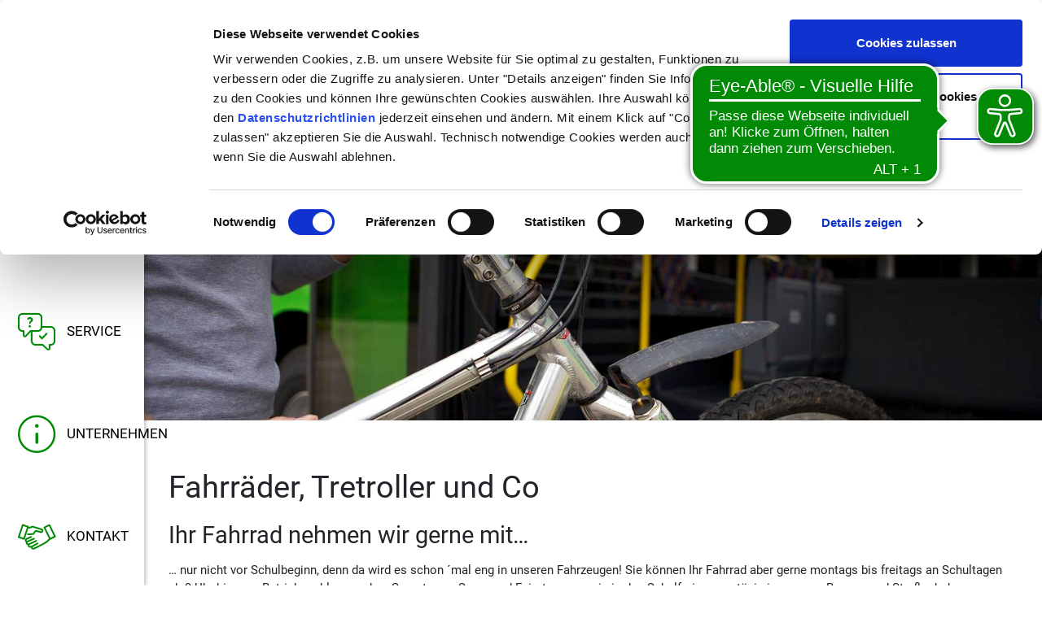

--- FILE ---
content_type: text/html; charset=utf-8
request_url: https://www.stoag.de/service/fahrraeder-tretroller-und-co.html
body_size: 9640
content:
<!DOCTYPE html>
<html lang="de">
<head>

<meta charset="utf-8">
<!-- 
	This website is powered by TYPO3 - inspiring people to share!
	TYPO3 is a free open source Content Management Framework initially created by Kasper Skaarhoj and licensed under GNU/GPL.
	TYPO3 is copyright 1998-2026 of Kasper Skaarhoj. Extensions are copyright of their respective owners.
	Information and contribution at https://typo3.org/
-->



<title>STOAG |  Fahrräder, Tretroller und Co - Stoag</title>
<meta http-equiv="x-ua-compatible" content="IE=edge">
<meta name="generator" content="TYPO3 CMS">
<meta name="description" content="Fahrräder, Tretroller und Co - in Bus &amp; Bahn mitnhemen.">
<meta name="viewport" content="width=device-width, initial-scale=1, minimum-scale=1">
<meta name="robots" content="index,follow">
<meta name="twitter:card" content="summary">


<link rel="stylesheet" href="/typo3temp/assets/compressed/Poll-4869f913d2c76241e357486f71d0cf23.css?1728047255" media="all">
<link rel="stylesheet" href="/typo3temp/assets/compressed/screen-7e71a92fb73a6e2a6cf704de646a2df0.css?1753254320" media="screen">




<script src="/typo3temp/assets/compressed/merged-04179b6107ada95a466f2d4ca3e07f2f.js?1728047255"></script>



                <script id="Cookiebot" src="https://consent.cookiebot.com/uc.js" data-cbid="8c408edc-a20a-4598-a1ae-fa1d5e1d3a50" type="text/javascript" data-blockingmode="auto"></script>            <script async src="https://cdn.eye-able.com/configs/www.stoag.de.js"></script>
    <script async src="https://cdn.eye-able.com/public/js/eyeAble.js"></script>      <script src="https://www.stoag.de/tracking.js"></script>
      <script src="https://www.stoag.de/matomo/matomo/matomo.js" async defer></script>			<link rel="apple-touch-icon" sizes="180x180" href="/fileadmin/favicon/apple-touch-icon.png">
			<link rel="icon" type="image/png" sizes="32x32" href="/fileadmin/favicon/favicon-32x32.png">
			<link rel="icon" type="image/png" sizes="16x16" href="/fileadmin/favicon/favicon-16x16.png">
			<link rel="manifest" href="/fileadmin/favicon/site.webmanifest">
			<link rel="mask-icon" href="/fileadmin/favicon/safari-pinned-tab.svg" color="#269c2e">
			<link rel="shortcut icon" href="/fileadmin/favicon/favicon.ico">
			<meta name="apple-mobile-web-app-title" content="stoag">
			<meta name="application-name" content="stoag">
			<meta name="msapplication-TileColor" content="#ffffff">
			<meta name="msapplication-config" content="/fileadmin/favicon/browserconfig.xml">
			<meta name="theme-color" content="#ffffff">
<link rel="canonical" href="https://www.stoag.de/service/fahrraeder-tretroller-und-co.html"/>

</head>
<body id="p38">

<div id="page" class=""><header><div class="header-left"><span class="menu--burger"><span class="line"></span><span class="line"></span><span class="line"></span></span><a class="site-logo" title="Stoag Startseite" href="/index.html"><img src="/_assets/c48632783804e9f8b3c50ee46f36de0f/Images/Layout/logo_stoag.gif" width="167" height="73" alt="Stoag Logo"></a></div><div class="header-right"><div class="hotline"><a class="icon-hotline" href="" title="Hotline" aria-hidden="true" tabindex="-1">Hotline</a><svg xmlns="http://www.w3.org/2000/svg" width="369" height="37" viewBox="0 0 369 37"><text id="_24-H-HOTLINE:_0800_6_50_40_30_gebuehrenfrei_aus_allen_dt_netzen" data-name="24-H-HOTLINE: 0800 6 50 40 30*
			  * gebührenfrei aus allen dt. Netzen" transform="translate(0 17)" fill="#008a05" font-size="22" font-family="Helvetica"><tspan x="0" y="0">24-H-HOTLINE: 0800 6 50 40 30*</tspan><tspan fill="#a7a7a7" font-size="10"><tspan x="0" y="17">* gebührenfrei aus allen dt. Netzen</tspan></tspan></text></svg></div><ul role="list"><li role="listitem"><a class="icon-suche" href="javascript:;" title="Suche" tabindex="1">Suche</a></li><li role="listitem" class="active"><a id="langLink" hreflang="de" title="Deutsch" data-toggle="collapse" href="#langDropdownMenu" role="button" aria-expanded="false" aria-controls="langDropdownMenu" tabindex="1"><img src="/typo3conf/ext/design/Resources/Public/Images/Layout/de.svg" alt="Deutsch" width="30"></a><div class="collapse" id="langDropdownMenu"><ul role="list" class="dropdown-menu-lang"><li role="listitem" id="lang-de"><a href="/service/fahrraeder-tretroller-und-co.html" hreflang="de" title="Deutsch"><img src="/typo3conf/ext/design/Resources/Public/Images/Layout/de.svg" alt="Deutsch" width="30"></a></li><li role="listitem"><span style="cursor: pointer;" class="notranslate gtranslate googletranslate clickgtranslate">&nbsp;</span></li></ul></div></li></ul></div></header><div class="header-search" role="search">

	
	<form method="post" id="tx_indexedsearch" action="/suchergebnisse.html?tx_indexedsearch_pi2%5Baction%5D=search&amp;tx_indexedsearch_pi2%5Bcontroller%5D=Search&amp;cHash=ef7e1360f28f3a6db818829b1f71d209">
<div>
<input type="hidden" name="tx_indexedsearch_pi2[__referrer][@extension]" value="IndexedSearch" />
<input type="hidden" name="tx_indexedsearch_pi2[__referrer][@controller]" value="Search" />
<input type="hidden" name="tx_indexedsearch_pi2[__referrer][@action]" value="form" />
<input type="hidden" name="tx_indexedsearch_pi2[__referrer][arguments]" value="YTowOnt97d1ad9ab2362c3ca5b1698899db53edd271d6abd" />
<input type="hidden" name="tx_indexedsearch_pi2[__referrer][@request]" value="{&quot;@extension&quot;:&quot;IndexedSearch&quot;,&quot;@controller&quot;:&quot;Search&quot;,&quot;@action&quot;:&quot;form&quot;}ef7113e5e5fa04605e211bcd048b94e25039ae66" />
<input type="hidden" name="tx_indexedsearch_pi2[__trustedProperties]" value="{&quot;search&quot;:{&quot;_sections&quot;:1,&quot;_freeIndexUid&quot;:1,&quot;pointer&quot;:1,&quot;ext&quot;:1,&quot;searchType&quot;:1,&quot;defaultOperand&quot;:1,&quot;mediaType&quot;:1,&quot;sortOrder&quot;:1,&quot;group&quot;:1,&quot;languageUid&quot;:1,&quot;desc&quot;:1,&quot;numberOfResults&quot;:1,&quot;extendedSearch&quot;:1,&quot;sword&quot;:1}}e49f468c426657c446fec629cc2865f6b2ab58ec" />
</div>

		<div class="tx-indexedsearch-hidden-fields">
			<input type="hidden" name="tx_indexedsearch_pi2[search][_sections]" value="0" />
			<input id="tx_indexedsearch_freeIndexUid" type="hidden" name="tx_indexedsearch_pi2[search][_freeIndexUid]" value="_" />
			<input id="tx_indexedsearch_pointer" type="hidden" name="tx_indexedsearch_pi2[search][pointer]" value="0" />
			<input type="hidden" name="tx_indexedsearch_pi2[search][ext]" value="" />
			<input type="hidden" name="tx_indexedsearch_pi2[search][searchType]" value="1" />
			<input type="hidden" name="tx_indexedsearch_pi2[search][defaultOperand]" value="0" />
			<input type="hidden" name="tx_indexedsearch_pi2[search][mediaType]" value="-1" />
			<input type="hidden" name="tx_indexedsearch_pi2[search][sortOrder]" value="rank_flag" />
			<input type="hidden" name="tx_indexedsearch_pi2[search][group]" value="" />
			<input type="hidden" name="tx_indexedsearch_pi2[search][languageUid]" value="0" />
			<input type="hidden" name="tx_indexedsearch_pi2[search][desc]" value="" />
			<input type="hidden" name="tx_indexedsearch_pi2[search][numberOfResults]" value="10" />
			<input type="hidden" name="tx_indexedsearch_pi2[search][extendedSearch]" value="" />
		</div>
		<div class="form-group">
			<input placeholder="Suche" class="form-control" id="tx-indexedsearch-searchbox-sword" type="text" name="tx_indexedsearch_pi2[search][sword]" value="" />
			<button name="search[submitButton]" id="tx-indexedsearch-searchbox-button-submit" class="btn btn-primary" type="submit">
				Suche
			</button>
		</div>
	</form>



</div><div class="main"><div class="wrapper"><div class="site-navigation"><a class="site-logo" title="Stoag Startseite" href="/index.html"><img src="/_assets/c48632783804e9f8b3c50ee46f36de0f/Images/Layout/logo_stoag.gif" width="167" height="73" alt="Stoag Logo"></a><nav role="navigation" aria-label="Hauptnavigation"><ul id="navigation" class="main-nav" role="list"><li role="listitem" class="nav-item dropdown has-sub dropright"><button class="dropdown-toggle" data-toggle="dropdown" aria-controls="ul1-0" aria-haspopup="true" aria-expanded="false" tabindex="0" title="Fahrplan"><em class="icon-fahrplan"></em><span>Fahrplan</span></button><ul role="list" id="ul1-0" class="dropdown-menu"><li role="listitem" class=""><a href="/fahrplan/fahrplanauskunft.html"  title="Fahrplanauskunft">
							Fahrplanauskunft
						</a></li><li role="listitem" class=""><a href="/fahrplan/aktuelle-umleitungen.html"  title="Aktuelle Umleitungen">
							Aktuelle Umleitungen
						</a></li><li role="listitem" class=""><a href="/fahrplan/stoag-fahrplaene.html"  title="STOAG-Fahrpläne">
							STOAG-Fahrpläne
						</a></li><li role="listitem" class=""><a href="/fahrplan/stadtlinienplaene.html"  title="Stadtlinienpläne">
							Stadtlinienpläne
						</a></li><li role="listitem" class=""><a href="/fahrplan/sonderfahrplaene.html"  title="Sonderfahrpläne">
							Sonderfahrpläne
						</a></li><li role="listitem" class=""><a href="/fahrplan/stoag-einsatzwagen.html"  title="STOAG-Einsatzwagen">
							STOAG-Einsatzwagen
						</a></li></ul></li><li role="listitem" class="nav-item dropdown has-sub dropright"><button class="dropdown-toggle" data-toggle="dropdown" aria-controls="ul1-1" aria-haspopup="true" aria-expanded="false" tabindex="0" title="Tickets"><em class="icon-tickets"></em><span>Tickets</span></button><ul role="list" id="ul1-1" class="dropdown-menu"><li role="listitem" class=""><a href="/tickets/tarifreform.html"  title="Tarifreform">
							Tarifreform
						</a></li><li role="listitem" class="nav-item dropdown sub-has-sub dropright"><button class="dropdown-toggle" data-toggle="dropdown" aria-haspopup="true" aria-expanded="false" tabindex="1">Ticketerwerb</button><ul role="list" id="ul2-1" class="dropdown-menu"><li role="listitem"><a href="/tickets/ticketerwerb.html"  title="Übersicht">
				Übersicht
			</a></li><li role="listitem"><a href="/tickets/ticketerwerb/ueberleitungsregelung-2025.html"  title="Abfahr- und Umtauschregelungen 2025/2026">
					Abfahr- und Umtauschregelungen 2025/2026
				</a></li></ul></li><li role="listitem" class=""><a href="/tickets/ticketerwerb-online.html"  title="Ticketerwerb Online">
							Ticketerwerb Online
						</a></li><li role="listitem" class=""><a href="/tickets/stoag-app.html"  title="STOAG-App">
							STOAG-App
						</a></li><li role="listitem" class="nav-item dropdown sub-has-sub dropright"><button class="dropdown-toggle" data-toggle="dropdown" aria-haspopup="true" aria-expanded="false" tabindex="4">DeutschlandTicket</button><ul role="list" id="ul2-4" class="dropdown-menu"><li role="listitem"><a href="/tickets/deutschlandticket.html"  title="DeutschlandTicket">
				DeutschlandTicket
			</a></li><li role="listitem"><a href="/tickets/deutschlandticket/deutschlandticket-job.html"  title="DeutschlandTicket Job">
					DeutschlandTicket Job
				</a></li><li role="listitem"><a href="/tickets/deutschlandticket/deutschlandticket-schule.html"  title="DeutschlandTicket Schule">
					DeutschlandTicket Schule
				</a></li><li role="listitem"><a href="/tickets/deutschlandticket/deutschlandticket-sozial.html"  title="DeutschlandTicket Sozial">
					DeutschlandTicket Sozial
				</a></li><li role="listitem"><a href="/tickets/deutschlandticket/deutschlandticket-sozial-1.html"  title="Deutschlandsemesterticket">
					Deutschlandsemesterticket
				</a></li></ul></li><li role="listitem" class=""><a href="/tickets/eezynrw.html"  title="eezy.nrw">
							eezy.nrw
						</a></li><li role="listitem" class=""><a href="/tickets/preise.html"  title="Preise">
							Preise
						</a></li><li role="listitem" class="nav-item dropdown sub-has-sub dropright"><button class="dropdown-toggle" data-toggle="dropdown" aria-haspopup="true" aria-expanded="false" tabindex="7">Ab-und-zu-Fahrer</button><ul role="list" id="ul2-7" class="dropdown-menu"><li role="listitem"><a href="/tickets/ab-und-zu-fahrer.html"  title="Ab-und-zu-Fahrer">
				Ab-und-zu-Fahrer
			</a></li><li role="listitem"><a href="/tickets/ab-und-zu-fahrer/einzelticket.html"  title="EinzelTicket">
					EinzelTicket
				</a></li><li role="listitem"><a href="/tickets/ab-und-zu-fahrer/24-/-48-stundenticket.html"  title="24-StundenTicket">
					24-StundenTicket
				</a></li><li role="listitem"><a href="/tickets/ab-und-zu-fahrer/zusatzticket.html"  title="ZusatzTicket / FahrradTicket">
					ZusatzTicket / FahrradTicket
				</a></li><li role="listitem"><a href="/tickets/ab-und-zu-fahrer/4er-ticket.html"  title="4er Ticket">
					4er Ticket
				</a></li></ul></li><li role="listitem" class="nav-item dropdown sub-has-sub dropright"><button class="dropdown-toggle" data-toggle="dropdown" aria-haspopup="true" aria-expanded="false" tabindex="8">Vielfahrer</button><ul role="list" id="ul2-8" class="dropdown-menu"><li role="listitem"><a href="/tickets/vielfahrer.html"  title="Vielfahrer">
				Vielfahrer
			</a></li><li role="listitem"><a href="/tickets/vielfahrer/deutschlandticket.html"  title="DeutschlandTicket">
					DeutschlandTicket
				</a></li><li role="listitem"><a href="/tickets/vielfahrer/ticket2000.html"  title="Ticket2000">
					Ticket2000
				</a></li><li role="listitem"><a href="/tickets/vielfahrer/deutschlandticket-schule.html"  title="DeutschlandTicket Schule">
					DeutschlandTicket Schule
				</a></li><li role="listitem"><a href="/tickets/vielfahrer/semesterticket.html"  title="SemesterTicket">
					SemesterTicket
				</a></li><li role="listitem"><a href="/tickets/vielfahrer/1-klasse-abo-oder-monatsticket.html"  title="1. Klasse und Fahrrad Erweiterungen">
					1. Klasse und Fahrrad Erweiterungen
				</a></li><li role="listitem"><a href="/tickets/vielfahrer/abonnement.html"  title="Abonnement">
					Abonnement
				</a></li></ul></li><li role="listitem" class=""><a href="/tickets/kombiticket.html"  title="KombiTicket">
							KombiTicket
						</a></li><li role="listitem" class=""><a href="/tickets/sozialticket.html"  title="SozialTicket">
							SozialTicket
						</a></li><li role="listitem" class="nav-item dropdown sub-has-sub dropright"><button class="dropdown-toggle" data-toggle="dropdown" aria-haspopup="true" aria-expanded="false" tabindex="11">Tarifsystem</button><ul role="list" id="ul2-11" class="dropdown-menu"><li role="listitem"><a href="/tickets/tarifsystem.html"  title="Tarifsystem">
				Tarifsystem
			</a></li><li role="listitem"><a href="/tickets/uebergangstarife.html"  title="Übergangstarife">
					Übergangstarife
				</a></li><li role="listitem"><a href="/tickets/tarifsystem/waben-und-tarifgebiete.html"  title="Waben und Tarifgebiete">
					Waben und Tarifgebiete
				</a></li></ul></li><li role="listitem" class=""><a href="https://www.mobil.nrw/tickets/tickets-im-nrw-tarif/einzelticket/schoenefahrtticket-nrw.html" target="_blank" title="NRW-Tickets">
							NRW-Tickets
						</a></li></ul></li><li role="listitem" class="nav-item dropdown has-sub dropright active"><button class="dropdown-toggle" data-toggle="dropdown" aria-controls="ul1-2" aria-haspopup="true" aria-expanded="false" tabindex="0" title="Service"><em class="icon-service"></em><span>Service</span></button><ul role="list" id="ul1-2" class="dropdown-menu"><li role="listitem" class="nav-item dropdown sub-has-sub dropright"><button class="dropdown-toggle" data-toggle="dropdown" aria-haspopup="true" aria-expanded="false" tabindex="0">Revierflitzer</button><ul role="list" id="ul2-0" class="dropdown-menu"><li role="listitem"><a href="/service/revierflitzer.html"  title="Revierflitzer">
				Revierflitzer
			</a></li><li role="listitem"><a href="/service/revierflitzer/datenschutzhinweise.html"  title="Datenschutzhinweise">
					Datenschutzhinweise
				</a></li><li role="listitem"><a href="/service/revierflitzer/agb.html"  title="AGB">
					AGB
				</a></li><li role="listitem"><a href="/service/revierflitzer/faq.html"  title="FAQ">
					FAQ
				</a></li></ul></li><li role="listitem" class=""><a href="/service/stoag-busschule.html"  title="STOAG Busschule">
							STOAG Busschule
						</a></li><li role="listitem" class=""><a href="/service/puenktlichkeitsversprechen.html"  title="Pünktlichkeitsversprechen">
							Pünktlichkeitsversprechen
						</a></li><li role="listitem" class=""><a href="/service/mobilitaetsgarantie.html"  title="Mobilitätsgarantie">
							Mobilitätsgarantie
						</a></li><li role="listitem" class=""><a href="/service/barrierefreiheit.html"  title="Barrierefreiheit">
							Barrierefreiheit
						</a></li><li role="listitem" class=" active"><a href="/service/fahrraeder-tretroller-und-co.html"  title="Fahrräder, Tretroller und Co">
							Fahrräder, Tretroller und Co
						</a></li><li role="listitem" class=""><a href="/service/wlan-in-unseren-bussen.html"  title="WLAN im Fahrzeug">
							WLAN im Fahrzeug
						</a></li><li role="listitem" class=""><a href="/service/park-ride.html"  title="Park &amp; Ride">
							Park &amp; Ride
						</a></li><li role="listitem" class=""><a href="/service/halten-auf-wunsch.html"  title="Halten auf Wunsch">
							Halten auf Wunsch
						</a></li><li role="listitem" class=""><a href="/service/taxi-ruf-service.html"  title="Taxi-Ruf-Service">
							Taxi-Ruf-Service
						</a></li><li role="listitem" class=""><a href="/service/notruf.html"  title="Notruf">
							Notruf
						</a></li><li role="listitem" class=""><a href="/service/dynamische-fahrgastinformation.html"  title="Dynamische Fahrgastinformation">
							Dynamische Fahrgastinformation
						</a></li><li role="listitem" class=""><a href="/service/mitnahme-von-hunden.html"  title="Mitnahme von Hunden">
							Mitnahme von Hunden
						</a></li><li role="listitem" class=""><a href="/service/downloads.html"  title="Downloads">
							Downloads
						</a></li></ul></li><li role="listitem" class="nav-item dropdown has-sub dropright"><button class="dropdown-toggle" data-toggle="dropdown" aria-controls="ul1-3" aria-haspopup="true" aria-expanded="false" tabindex="0" title="Unternehmen"><em class="icon-unternehmen"></em><span>Unternehmen</span></button><ul role="list" id="ul1-3" class="dropdown-menu"><li role="listitem" class=""><a href="/stoag/wir-ueber-uns.html"  title="Wir über uns">
							Wir über uns
						</a></li><li role="listitem" class=""><a href="/stoag/zahlen-und-fakten.html"  title="Zahlen und Fakten">
							Zahlen und Fakten
						</a></li><li role="listitem" class=""><a href="/stoag/organe-und-beteiligungen.html"  title="Organe und Beteiligungen">
							Organe und Beteiligungen
						</a></li><li role="listitem" class="nav-item dropdown sub-has-sub dropright"><button class="dropdown-toggle" data-toggle="dropdown" aria-haspopup="true" aria-expanded="false" tabindex="3">Karriere</button><ul role="list" id="ul2-3" class="dropdown-menu"><li role="listitem"><a href="/stoag/karriere.html"  title="Karriere">
				Karriere
			</a></li><li role="listitem"><a href="/stoag/karriere/ausbildung.html"  title="Ausbildung">
					Ausbildung
				</a></li><li role="listitem"><a href="/stoag/karriere/qualifizierung-zum-busfahrer-m/w/d.html"  title="Qualifizierung zum Busfahrer (m/w/d)">
					Qualifizierung zum Busfahrer (m/w/d)
				</a></li></ul></li><li role="listitem" class="nav-item dropdown sub-has-sub dropright"><button class="dropdown-toggle" data-toggle="dropdown" aria-haspopup="true" aria-expanded="false" tabindex="4">Elektromobilität</button><ul role="list" id="ul2-4" class="dropdown-menu"><li role="listitem"><a href="/stoag/elektromobilitaet.html"  title="Elektromobilität">
				Elektromobilität
			</a></li><li role="listitem"><a href="/stoag/elektromobilitaet/linie-979-eine-gemeinschaftslinie-wird-elektrisch.html"  title="Linie 979 - eine Gemeinschaftslinie wird elektrisch">
					Linie 979 - eine Gemeinschaftslinie wird elektrisch
				</a></li><li role="listitem"><a href="/stoag/elektromobilitaet/technische-daten.html"  title="Technische Daten">
					Technische Daten
				</a></li><li role="listitem"><a href="/stoag/elektromobilitaet/das-ladesystem.html"  title="Das Ladesystem">
					Das Ladesystem
				</a></li><li role="listitem"><a href="/stoag/elektromobilitaet/vorteil-elektrobus.html"  title="Vorteil Elektrobus">
					Vorteil Elektrobus
				</a></li></ul></li><li role="listitem" class="nav-item dropdown sub-has-sub dropright"><button class="dropdown-toggle" data-toggle="dropdown" aria-haspopup="true" aria-expanded="false" tabindex="5">Umweltschutz</button><ul role="list" id="ul2-5" class="dropdown-menu"><li role="listitem"><a href="/stoag/umweltschutz.html"  title="Umweltschutz">
				Umweltschutz
			</a></li><li role="listitem"><a href="/stoag/elektromobilitaet/technische-daten-1.html"  title="STOAG-Solarstrom">
					STOAG-Solarstrom
				</a></li><li role="listitem"><a href="/stoag/umweltschutz/elektrisch-unterwegs.html"  title="Elektrisch unterwegs">
					Elektrisch unterwegs
				</a></li></ul></li><li role="listitem" class="nav-item dropdown sub-has-sub dropright"><button class="dropdown-toggle" data-toggle="dropdown" aria-haspopup="true" aria-expanded="false" tabindex="6">Fahrzeuge</button><ul role="list" id="ul2-6" class="dropdown-menu"><li role="listitem"><a href="/stoag/fahrzeuge.html"  title="Fahrzeuge">
				Fahrzeuge
			</a></li><li role="listitem"><a href="/stoag/fahrzeuge/fahrzeugflotte.html"  title="Fahrzeugflotte">
					Fahrzeugflotte
				</a></li></ul></li><li role="listitem" class=""><a href="/stoag/geschichte.html"  title="Geschichte">
							Geschichte
						</a></li><li role="listitem" class=""><a href="/stoag/geschaeftsberichte.html"  title="Geschäftsberichte">
							Geschäftsberichte
						</a></li><li role="listitem" class=""><a href="/stoag/einkauf.html"  title="Einkauf">
							Einkauf
						</a></li><li role="listitem" class=""><a href="/stoag/foerderprojekte.html"  title="Förderprojekte">
							Förderprojekte
						</a></li><li role="listitem" class=""><a href="/stoag/beruf-und-familie.html"  title="Beruf und Familie">
							Beruf und Familie
						</a></li><li role="listitem" class=""><a href="/stoag/verkehrsmittelwerbung.html"  title="Verkehrsmittelwerbung">
							Verkehrsmittelwerbung
						</a></li></ul></li><li role="listitem" class="nav-item dropdown has-sub dropright"><button class="dropdown-toggle" data-toggle="dropdown" aria-controls="ul1-4" aria-haspopup="true" aria-expanded="false" tabindex="0" title="Kontakt"><em class="icon-kontakt"></em><span>Kontakt</span></button><ul role="list" id="ul1-4" class="dropdown-menu"><li role="listitem" class=""><a href="/dialog/kontaktformular.html"  title="Kontaktformular">
							Kontaktformular
						</a></li><li role="listitem" class=""><a href="/dialog/rufnummern.html"  title="Rufnummern">
							Rufnummern
						</a></li><li role="listitem" class=""><a href="/dialog/lob-und-kritik.html"  title="Lob und Kritik">
							Lob und Kritik
						</a></li><li role="listitem" class=""><a href="/dialog/kundencenter.html"  title="KundenCenter">
							KundenCenter
						</a></li><li role="listitem" class=""><a href="/dialog/fundbuero.html"  title="Fundbüro">
							Fundbüro
						</a></li><li role="listitem" class=""><a href="/dialog/stoag-der-film.html"  title="Media">
							Media
						</a></li><li role="listitem" class=""><a href="/dialog/anfahrt.html"  title="Anfahrt">
							Anfahrt
						</a></li><li role="listitem" class=""><a href="/dialog/neuigkeiten.html"  title="Neuigkeiten">
							Neuigkeiten
						</a></li></ul></li></ul></nav></div><!--TYPO3SEARCH_begin--><article id="content" role="main"><div id="c66" class="image hero--image pb-lg-6 pb-md-4 pb-2" ><div class=" " ><div class="ce-image ce-center ce-above"><figure><picture class="js-picture"><source srcset="/fileadmin/_processed_/6/f/csm_headbild-fahrraeder-stoag_98d51d707f.jpg" media="(min-width:992px)" /><source srcset="/fileadmin/_processed_/6/f/csm_headbild-fahrraeder-stoag_ca55077b05.jpg" media="(min-width:576px)" /><source srcset="/fileadmin/_processed_/6/f/csm_headbild-fahrraeder-stoag_5c95e755c3.jpg" media="(min-width:0px)" /><img src="[data-uri]" data-src="/fileadmin/_processed_/6/f/csm_headbild-fahrraeder-stoag_98d51d707f.jpg" srcset="/fileadmin/_processed_/6/f/csm_headbild-fahrraeder-stoag_98d51d707f.jpg" data-srcset="/fileadmin/_processed_/6/f/csm_headbild-fahrraeder-stoag_98d51d707f.jpg" class="lazy img-fluid" alt="Einstieg in den STOAG Bus mit einem Fahrrad" title="" /></picture></figure></div></div></div><div id="c65" class="text pb-lg-4 pb-md-4 pb-2" ><div class="container " ><h1 >
                Fahrräder, Tretroller und Co
            </h1><div class="row"><div class="col-12"><h2 class="h2">Ihr Fahrrad nehmen wir gerne mit…</h2><p>… nur nicht vor Schulbeginn, denn da wird es schon ´mal eng in unseren Fahrzeugen! Sie können Ihr Fahrrad aber gerne montags bis freitags an Schultagen ab 9 Uhr bis zum Betriebsschluss und an Samstagen, Sonn- und Feiertagen sowie in den Schulferien ganztägig in unseren Bussen und Straßenbahnen mitnehmen. Sollte der vorgesehene Platz in unseren Fahrzeugen nicht zur Verfügung stehen, nimmt Sie bestimmt der nächste Bus oder die nächste Straßenbahn mit. Im Einzelfall entscheidet unser Fahrpersonal über die Mitnahme Ihres Fahrrads, denn unsere Mitarbeiterinnen und Mitarbeiter vor Ort sind für die Sicherheit im Fahrzeug verantwortlich - auch für Ihre!<br><br>Für die VRR-weite Fahrradmitnahme muss in Verbindung mit dem regulären Ticket pro Fahrrad ein FahrradTicket gelöst werden. Das FahrradTicket ist ab der Entwertung 24 Stunden gültig.<br><br>Fahren Sie am gleichen Tag hin und zurück? Dann ist das FahrradTagesTicket NRW das richtige für Sie. Es gilt pro Fahrad und Tag in Kombination mit jedem anderen Ticket des NRW-Tarifs sowie mit den Bartickets und Zeittickets des VRR.<br><br><strong>Für Inhaber eines Ticket2000 ist die Mitnahme eines Fahrrades im gewählten Geltungsbereich kostenlos.</strong><br>&nbsp;</p><h2 class="h2">Möglich ist die Mitnahme von:</h2><p><span class="text-green">Falträdern und faltbare Tretroller</span><br>Die Mitnahme von <strong>eingeklappten Falträdern oder faltbaren Tretrollern</strong> ist ohne zusätzlichen Fahrschein möglich. Sollten die Falträder jedoch als Fahrrad voll aufgeklappt - also fahrbereit - mitgenommen werden, gelten die Mitnahmeregeln für Fahrräder.<br><br><span class="text-green">Pedelecs und E-Bikes</span><br>Wir nehmen mit:<br><br><span class="text-green">Pedelecs</span></p><ul><li>Motorunterstützung nur zusätzlich zum Treten</li><li>Motor schaltet ab 25 km/h automatisch aus</li></ul><p><br><span class="text-green">Dreirädrige Fahrräder</span><br>&nbsp;</p><h2 class="h2">Nicht möglich ist die Mitnahme von:</h2><p><span class="text-green">E-Bikes</span></p><ul><li>&nbsp;Motorleistung kann auch unabhängig vom Treten des Fahrers eingeschaltet werden</li><li>Höchstgeschwindigkeit bis zu 45 km/h</li><li>Zulassungs- und versicherungspflichtig</li></ul><p><span class="text-green">Tandems</span><br>&nbsp;</p><p><span class="text-green">Elektro-Tretrollern (ab dem 1. März 2024)</span><br><br><span class="text-green">Segways</span></p></div></div></div></div><div id="c68" class="textpic bg-light pic--right pt-lg-6 pt-md-4 pt-2 pb-lg-6 pb-md-4 pb-2" ><div class="container " ><div class="row align-items-center"><div class="col-md-4 col- col-12 image"><figure><picture class="js-picture"><source srcset="/fileadmin/_processed_/5/d/csm_BannerRadschloss_cf3ceb8bc4.jpg" media="(min-width:992px)" /><source srcset="/fileadmin/_processed_/5/d/csm_BannerRadschloss_698060e8d6.jpg" media="(min-width:576px)" /><source srcset="/fileadmin/_processed_/5/d/csm_BannerRadschloss_287dcd3c12.jpg" media="(min-width:0px)" /><img src="[data-uri]" data-src="/fileadmin/_processed_/5/d/csm_BannerRadschloss_cf3ceb8bc4.jpg" srcset="/fileadmin/_processed_/5/d/csm_BannerRadschloss_cf3ceb8bc4.jpg" data-srcset="/fileadmin/_processed_/5/d/csm_BannerRadschloss_cf3ceb8bc4.jpg" class="lazy img-fluid" alt="Am Bahnhof Sterkrade gibt es 52 überdachte Stellplätze für Fahrräder" title="" /></picture></figure></div><div class="col-md-6 offset-md-1 col-12 content pt-2 pb-2"><h2 >
                Fahrradboxen in Sterkrade
            </h2><p>Am Bahnhof Sterkrade gibt es 52 überdachte Stellplätze für Fahrräder. Oberhausen gilt als Modellstadt, da Pendler mit ihrem Nahverkehrsticket, Smartphone oder Chipkarte die zuvor im Internet gebuchten Stellplätze bequem nutzen können.</p><p>Haben wir Ihr Interesse geweckt, dann informieren Sie sich <a href="https://www.dein-radschloss.de/#step=suchen" target="_blank" rel="noreferrer">hier »</a>.</p></div></div></div></div></article><!--TYPO3SEARCH_end--></div></div><footer class="page-footer bg-dark"><div class="container-fluid main--footer pt-lg-4 pt-md-3 pt-2 pb-lg-4 pb-md-3 pb-2"><div class="row" role="navigation" aria-label="Footernavigation"><ul class="foo-main-nav" role="list"><li role="listitem"><a>
									Fahrplan
								</a><ul role="list"><li role="listitem"><a href="/fahrplan/fahrplanauskunft.html" title="Fahrplanauskunft" tabindex="2">
					Fahrplanauskunft
				</a></li><li role="listitem"><a href="/fahrplan/aktuelle-umleitungen.html" title="Aktuelle Umleitungen" tabindex="2">
					Aktuelle Umleitungen
				</a></li><li role="listitem"><a href="/fahrplan/stoag-fahrplaene.html" title="STOAG-Fahrpläne" tabindex="2">
					STOAG-Fahrpläne
				</a></li><li role="listitem"><a href="/fahrplan/stadtlinienplaene.html" title="Stadtlinienpläne" tabindex="2">
					Stadtlinienpläne
				</a></li><li role="listitem"><a href="/fahrplan/sonderfahrplaene.html" title="Sonderfahrpläne" tabindex="2">
					Sonderfahrpläne
				</a></li><li role="listitem"><a href="/fahrplan/stoag-einsatzwagen.html" title="STOAG-Einsatzwagen" tabindex="2">
					STOAG-Einsatzwagen
				</a></li></ul></li><li role="listitem"><a>
									Tickets
								</a><ul role="list"><li role="listitem"><a href="/tickets/tarifreform.html" title="Tarifreform" tabindex="2">
					Tarifreform
				</a></li><li role="listitem"><a href="/tickets/ticketerwerb.html" title="Ticketerwerb" tabindex="2">
					Ticketerwerb
				</a></li><li role="listitem"><a href="/tickets/ticketerwerb-online.html" title="Ticketerwerb Online" tabindex="2">
					Ticketerwerb Online
				</a></li><li role="listitem"><a href="/tickets/stoag-app.html" title="STOAG-App" tabindex="2">
					STOAG-App
				</a></li><li role="listitem"><a href="/tickets/deutschlandticket.html" title="DeutschlandTicket" tabindex="2">
					DeutschlandTicket
				</a></li><li role="listitem"><a href="/tickets/eezynrw.html" title="eezy.nrw" tabindex="2">
					eezy.nrw
				</a></li><li role="listitem"><a href="/tickets/preise.html" title="Preise" tabindex="2">
					Preise
				</a></li><li role="listitem"><a href="/tickets/ab-und-zu-fahrer.html" title="Ab-und-zu-Fahrer" tabindex="2">
					Ab-und-zu-Fahrer
				</a></li><li role="listitem"><a href="/tickets/vielfahrer.html" title="Vielfahrer" tabindex="2">
					Vielfahrer
				</a></li><li role="listitem"><a href="/tickets/kombiticket.html" title="KombiTicket" tabindex="2">
					KombiTicket
				</a></li><li role="listitem"><a href="/tickets/sozialticket.html" title="SozialTicket" tabindex="2">
					SozialTicket
				</a></li><li role="listitem"><a href="/tickets/tarifsystem.html" title="Tarifsystem" tabindex="2">
					Tarifsystem
				</a></li><li role="listitem"><a href="https://www.mobil.nrw/tickets/tickets-im-nrw-tarif/einzelticket/schoenefahrtticket-nrw.html" title="NRW-Tickets" tabindex="2">
					NRW-Tickets
				</a></li></ul></li><li role="listitem"><a>
									Service
								</a><ul role="list"><li role="listitem"><a href="/service/revierflitzer.html" title="Revierflitzer" tabindex="2">
					Revierflitzer
				</a></li><li role="listitem"><a href="/service/stoag-busschule.html" title="STOAG Busschule" tabindex="2">
					STOAG Busschule
				</a></li><li role="listitem"><a href="/service/puenktlichkeitsversprechen.html" title="Pünktlichkeitsversprechen" tabindex="2">
					Pünktlichkeitsversprechen
				</a></li><li role="listitem"><a href="/service/mobilitaetsgarantie.html" title="Mobilitätsgarantie" tabindex="2">
					Mobilitätsgarantie
				</a></li><li role="listitem"><a href="/service/barrierefreiheit.html" title="Barrierefreiheit" tabindex="2">
					Barrierefreiheit
				</a></li><li role="listitem"><a href="/service/fahrraeder-tretroller-und-co.html" title="Fahrräder, Tretroller und Co" tabindex="2">
					Fahrräder, Tretroller und Co
				</a></li><li role="listitem"><a href="/service/wlan-in-unseren-bussen.html" title="WLAN im Fahrzeug" tabindex="2">
					WLAN im Fahrzeug
				</a></li><li role="listitem"><a href="/service/park-ride.html" title="Park &amp; Ride" tabindex="2">
					Park &amp; Ride
				</a></li><li role="listitem"><a href="/service/halten-auf-wunsch.html" title="Halten auf Wunsch" tabindex="2">
					Halten auf Wunsch
				</a></li><li role="listitem"><a href="/service/taxi-ruf-service.html" title="Taxi-Ruf-Service" tabindex="2">
					Taxi-Ruf-Service
				</a></li><li role="listitem"><a href="/service/notruf.html" title="Notruf" tabindex="2">
					Notruf
				</a></li><li role="listitem"><a href="/service/dynamische-fahrgastinformation.html" title="Dynamische Fahrgastinformation" tabindex="2">
					Dynamische Fahrgastinformation
				</a></li><li role="listitem"><a href="/service/mitnahme-von-hunden.html" title="Mitnahme von Hunden" tabindex="2">
					Mitnahme von Hunden
				</a></li><li role="listitem"><a href="/service/downloads.html" title="Downloads" tabindex="2">
					Downloads
				</a></li></ul></li><li role="listitem"><a>
									Unternehmen
								</a><ul role="list"><li role="listitem"><a href="/stoag/wir-ueber-uns.html" title="Wir über uns" tabindex="2">
					Wir über uns
				</a></li><li role="listitem"><a href="/stoag/zahlen-und-fakten.html" title="Zahlen und Fakten" tabindex="2">
					Zahlen und Fakten
				</a></li><li role="listitem"><a href="/stoag/organe-und-beteiligungen.html" title="Organe und Beteiligungen" tabindex="2">
					Organe und Beteiligungen
				</a></li><li role="listitem"><a href="/stoag/karriere.html" title="Karriere" tabindex="2">
					Karriere
				</a></li><li role="listitem"><a href="/stoag/elektromobilitaet.html" title="Elektromobilität" tabindex="2">
					Elektromobilität
				</a></li><li role="listitem"><a href="/stoag/umweltschutz.html" title="Umweltschutz" tabindex="2">
					Umweltschutz
				</a></li><li role="listitem"><a href="/stoag/fahrzeuge.html" title="Fahrzeuge" tabindex="2">
					Fahrzeuge
				</a></li><li role="listitem"><a href="/stoag/geschichte.html" title="Geschichte" tabindex="2">
					Geschichte
				</a></li><li role="listitem"><a href="/stoag/geschaeftsberichte.html" title="Geschäftsberichte" tabindex="2">
					Geschäftsberichte
				</a></li><li role="listitem"><a href="/stoag/einkauf.html" title="Einkauf" tabindex="2">
					Einkauf
				</a></li><li role="listitem"><a href="/stoag/foerderprojekte.html" title="Förderprojekte" tabindex="2">
					Förderprojekte
				</a></li><li role="listitem"><a href="/stoag/beruf-und-familie.html" title="Beruf und Familie" tabindex="2">
					Beruf und Familie
				</a></li><li role="listitem"><a href="/stoag/verkehrsmittelwerbung.html" title="Verkehrsmittelwerbung" tabindex="2">
					Verkehrsmittelwerbung
				</a></li></ul></li><li role="listitem"><a>
									Kontakt
								</a><ul role="list"><li role="listitem"><a href="/dialog/kontaktformular.html" title="Kontaktformular" tabindex="2">
					Kontaktformular
				</a></li><li role="listitem"><a href="/dialog/rufnummern.html" title="Rufnummern" tabindex="2">
					Rufnummern
				</a></li><li role="listitem"><a href="/dialog/lob-und-kritik.html" title="Lob und Kritik" tabindex="2">
					Lob und Kritik
				</a></li><li role="listitem"><a href="/dialog/kundencenter.html" title="KundenCenter" tabindex="2">
					KundenCenter
				</a></li><li role="listitem"><a href="/dialog/fundbuero.html" title="Fundbüro" tabindex="2">
					Fundbüro
				</a></li><li role="listitem"><a href="/dialog/stoag-der-film.html" title="Media" tabindex="2">
					Media
				</a></li><li role="listitem"><a href="/dialog/anfahrt.html" title="Anfahrt" tabindex="2">
					Anfahrt
				</a></li><li role="listitem"><a href="/dialog/neuigkeiten.html" title="Neuigkeiten" tabindex="2">
					Neuigkeiten
				</a></li></ul></li></ul></div></div><div class="sub--footer"><div class="container-fluid meta-footer"><div class="row"><div class="col-md-8 col-12 foo-meta"><ul role="list"><li role="listitem" class=""><a href="/impressum.html"  title="Impressum">
					Impressum
				</a></li><li role="listitem" class=""><a href="/datenschutz.html"  title="Datenschutz">
					Datenschutz
				</a></li><li role="listitem" class=""><a href="/barrierefreiheitserklaerung.html"  title="Barrierefreiheitserklärung">
					Barrierefreiheitserklärung
				</a></li><li role="listitem" class=""><a href="/presse.html"  title="Presse">
					Presse
				</a></li><li role="listitem" class=""><a href="/presse/archiv.html"  title="Presse-Archiv">
					Presse-Archiv
				</a></li></ul></div><div class="col-md-4 col-12 foo-social"><ul><li><a class="icon-youtube" href="https://www.youtube.com/channel/UC8jZjI21goYgnzNsYO2UpzQ" title="youtube" target="_blank"><span>youtube</span></a></li><li><a class="icon-instagram" href="https://www.instagram.com/stoag.de/" title="instagram" target="_blank"><span>instagram</span></a></li><li><a class="icon-linkedin" href="https://www.linkedin.com/company/stoag-stadtwerke-oberhausen-gmbh/" title="linkedin" target="_blank"><span>linkedin</span></a></li></ul></div></div></div></div></footer><script>
	var hinweisBox = sessionStorage.getItem("hinweisBox");

	if(hinweisBox != 1) {
		setTimeout(function() {
			$('#modalHintBox').modal('show');
		}, 1000);
	}
</script><div class="modal fade" id="googletranslate-modal" tabindex="-1" role="dialog" style="display: none;"><div class="modal-dialog foundry_modal lan-modal reveal-modal modal-acknowledged" role="document"><div class="gtTitle notranslate">
            Sprache wählen
        </div><div class="gtText notranslate"><span class="gt-lang gt-lang-af" data-gt-lang="af" data-toggle="modal" data-backdrop="false"
                  data-target="#googletranslate-modal"><img src="/fileadmin/bilder/flags/af-Afrikaans.svg" class="lazy" loading="lazy" alt="Afrikaans" width="27" height="17">
                 Afrikaans
            </span><span class="gt-lang gt-lang-sq" data-gt-lang="sq" data-toggle="modal" data-backdrop="false"
                  data-target="#googletranslate-modal"><img src="/fileadmin/bilder/flags/sq-Albanian.svg" class="lazy" loading="lazy" alt="Albanian" width="27" height="17">
                 Albanian
            </span><span class="gt-lang gt-lang-ar" data-gt-lang="ar" data-toggle="modal" data-backdrop="false"
                  data-target="#googletranslate-modal"><img src="/fileadmin/bilder/flags/ar-Arabic.svg" class="lazy" loading="lazy" alt="Arabic" width="27" height="17">
                 Arabic
            </span><span class="gt-lang gt-lang-hy" data-gt-lang="hy" data-toggle="modal" data-backdrop="false"
                  data-target="#googletranslate-modal"><img src="/fileadmin/bilder/flags/hy-Armenian.svg" class="lazy" loading="lazy" alt="Armenian" width="27" height="17">
                 Armenian
            </span><span class="gt-lang gt-lang-bs" data-gt-lang="bs" data-toggle="modal" data-backdrop="false"
                  data-target="#googletranslate-modal"><img src="/fileadmin/bilder/flags/bs-Bosnian.svg" class="lazy" loading="lazy" alt="Bosnian" width="27" height="17">
                 Bosnian
            </span><span class="gt-lang gt-lang-bg" data-gt-lang="bg" data-toggle="modal" data-backdrop="false"
                  data-target="#googletranslate-modal"><img src="/fileadmin/bilder/flags/bg-Bulgarian.svg" class="lazy" loading="lazy" alt="Bulgarian" width="27" height="17">
                 Bulgarian
            </span><span class="gt-lang gt-lang-zh-TW" data-gt-lang="zh-TW" data-toggle="modal" data-backdrop="false"
                  data-target="#googletranslate-modal"><img src="/fileadmin/bilder/flags/zh-TW-Chinese__Traditional_.svg" class="lazy" loading="lazy" alt="Chinese (Traditional)"
                     width="27" height="17">
                 Chinese (Traditional)
            </span><span class="gt-lang gt-lang-zh-CN" data-gt-lang="zh-CN" data-toggle="modal" data-backdrop="false"
                  data-target="#googletranslate-modal"><img src="/fileadmin/bilder/flags/zh-CN-Chinese__Simplified_.svg" class="lazy" loading="lazy" alt="Chinese (Simplified)" width="27"
                     height="17">
                 Chinese (Simplified)
            </span><span class="gt-lang gt-lang-hr" data-gt-lang="hr" data-toggle="modal" data-backdrop="false"
                  data-target="#googletranslate-modal"><img src="/fileadmin/bilder/flags/hr-Croatian.svg" class="lazy" loading="lazy" alt="Croatian" width="27" height="17">
                 Croatian
            </span><span class="gt-lang gt-lang-cs" data-gt-lang="cs" data-toggle="modal" data-backdrop="false"
                  data-target="#googletranslate-modal"><img src="/fileadmin/bilder/flags/cs-Czech.svg" class="lazy" loading="lazy" alt="Czech" width="27" height="17">
                 Czech
            </span><span class="gt-lang gt-lang-da" data-gt-lang="da" data-toggle="modal" data-backdrop="false"
                  data-target="#googletranslate-modal"><img src="/fileadmin/bilder/flags/da-Danish.svg" class="lazy" loading="lazy" alt="Danish" width="27" height="17">
                 Danish
            </span><span class="gt-lang gt-lang-nl" data-gt-lang="nl" data-toggle="modal" data-backdrop="false"
                  data-target="#googletranslate-modal"><img src="/fileadmin/bilder/flags/nl-Dutch.svg" class="lazy" loading="lazy" alt="Dutch" width="27" height="17">
                 Dutch
            </span><span class="gt-lang gt-lang-en" data-gt-lang="en" data-toggle="modal" data-backdrop="false"
                  data-target="#googletranslate-modal"><img src="/fileadmin/bilder/flags/en-Englisch.svg" class="lazy" loading="lazy" alt="English" width="27" height="17">
                 English
            </span><span class="gt-lang gt-lang-et" data-gt-lang="et" data-toggle="modal" data-backdrop="false"
                  data-target="#googletranslate-modal"><img src="/fileadmin/bilder/flags/et-Estonian.svg" class="lazy" loading="lazy" alt="Estonian" width="27" height="17">
                 Estonian
            </span><span class="gt-lang gt-lang-tl" data-gt-lang="tl" data-toggle="modal" data-backdrop="false"
                  data-target="#googletranslate-modal"><img src="/fileadmin/bilder/flags/tl-Filipino.svg" class="lazy" loading="lazy" alt="Filipino" width="27" height="17">
                 Filipino
            </span><span class="gt-lang gt-lang-fi" data-gt-lang="fi" data-toggle="modal" data-backdrop="false"
                  data-target="#googletranslate-modal"><img src="/fileadmin/bilder/flags/fi-Finnish.svg" class="lazy" loading="lazy" alt="Finnish" width="27" height="17">
                 Finnish
            </span><span class="gt-lang gt-lang-fr" data-gt-lang="fr" data-toggle="modal" data-backdrop="false"
                  data-target="#googletranslate-modal"><img src="/fileadmin/bilder/flags/fr-French.svg" class="lazy" loading="lazy" alt="French" width="27" height="17">
                 French
            </span><span class="gt-lang gt-lang-ka" data-gt-lang="ka" data-toggle="modal" data-backdrop="false"
                  data-target="#googletranslate-modal"><img src="/fileadmin/bilder/flags/ka-Georgian.svg" class="lazy" loading="lazy" alt="Georgian" width="27" height="17">
                 Georgian
            </span><span class="gt-lang gt-lang-el" data-gt-lang="el" data-toggle="modal" data-backdrop="false"
                  data-target="#googletranslate-modal"><img src="/fileadmin/bilder/flags/el-Greek.svg" class="lazy" loading="lazy" alt="Greek" width="27" height="17">
                 Greek
            </span><span class="gt-lang gt-lang-iw" data-gt-lang="iw" data-toggle="modal" data-backdrop="false"
                  data-target="#googletranslate-modal"><img src="/fileadmin/bilder/flags/iw-Hebrew.svg" class="lazy" loading="lazy" alt="Hebrew" width="27" height="17">
                 Hebrew
            </span><span class="gt-lang gt-lang-hi" data-gt-lang="hi" data-toggle="modal" data-backdrop="false"
                  data-target="#googletranslate-modal"><img src="/fileadmin/bilder/flags/hi-Hindi.svg" class="lazy" loading="lazy" alt="Hindi" width="27" height="17">
                 Hindi
            </span><span class="gt-lang gt-lang-hu" data-gt-lang="hu" data-toggle="modal" data-backdrop="false"
                  data-target="#googletranslate-modal"><img src="/fileadmin/bilder/flags/hu-Hungarian.svg" class="lazy" loading="lazy" alt="Hungarian" width="27" height="17">
                 Hungarian
            </span><span class="gt-lang gt-lang-id" data-gt-lang="id" data-toggle="modal" data-backdrop="false"
                  data-target="#googletranslate-modal"><img src="/fileadmin/bilder/flags/id-Indonesian.svg" class="lazy" loading="lazy" alt="Indonesian" width="27" height="17">
                 Indonesian
            </span><span class="gt-lang gt-lang-is" data-gt-lang="is" data-toggle="modal" data-backdrop="false"
                  data-target="#googletranslate-modal"><img src="/fileadmin/bilder/flags/is-Icelandic.svg" class="lazy" loading="lazy" alt="Icelandic" width="27" height="17">
                 Icelandic
            </span><span class="gt-lang gt-lang-it" data-gt-lang="it" data-toggle="modal" data-backdrop="false"
                  data-target="#googletranslate-modal"><img src="/fileadmin/bilder/flags/it-Italian.svg" class="lazy" loading="lazy" alt="Italian" width="27" height="17">
                 Italian
            </span><span class="gt-lang gt-lang-ja" data-gt-lang="ja" data-toggle="modal" data-backdrop="false"
                  data-target="#googletranslate-modal"><img src="/fileadmin/bilder/flags/ja-Japanese.svg" class="lazy" loading="lazy" alt="Japanese" width="27" height="17">
                 Japanese
            </span><span class="gt-lang gt-lang-ko" data-gt-lang="ko" data-toggle="modal" data-backdrop="false"
                  data-target="#googletranslate-modal"><img src="/fileadmin/bilder/flags/ko-Korean.svg" class="lazy" loading="lazy" alt="Korean" width="27" height="17">
                 Korean
            </span><span class="gt-lang gt-lang-lv" data-gt-lang="lv" data-toggle="modal" data-backdrop="false"
                  data-target="#googletranslate-modal"><img src="/fileadmin/bilder/flags/lv-Latvian.svg" class="lazy" loading="lazy" alt="Latvian" width="27" height="17">
                 Latvian
            </span><span class="gt-lang gt-lang-lt" data-gt-lang="lt" data-toggle="modal" data-backdrop="false"
                  data-target="#googletranslate-modal"><img src="/fileadmin/bilder/flags/lt-Lithuanian.svg" class="lazy" loading="lazy" alt="Lithuanian" width="27" height="17">
                 Lithuanian
            </span><span class="gt-lang gt-lang-ms" data-gt-lang="ms" data-toggle="modal" data-backdrop="false"
                  data-target="#googletranslate-modal"><img src="/fileadmin/bilder/flags/ms-Malay.svg" class="lazy" loading="lazy" alt="Malay" width="27" height="17">
                 Malay
            </span><span class="gt-lang gt-lang-mt" data-gt-lang="mt" data-toggle="modal" data-backdrop="false"
                  data-target="#googletranslate-modal"><img src="/fileadmin/bilder/flags/mt-Maltese.svg" class="lazy" loading="lazy" alt="Maltese" width="27" height="17">
                 Maltese
            </span><span class="gt-lang gt-lang-mk" data-gt-lang="mk" data-toggle="modal" data-backdrop="false"
                  data-target="#googletranslate-modal"><img src="/fileadmin/bilder/flags/mk-Macedonian.svg" class="lazy" loading="lazy" alt="Macedonian" width="27" height="17">
                 Macedonian
            </span><span class="gt-lang gt-lang-no" data-gt-lang="no" data-toggle="modal" data-backdrop="false"
                  data-target="#googletranslate-modal"><img src="/fileadmin/bilder/flags/no-Norwegian.svg" class="lazy" loading="lazy" alt="Norwegian" width="27" height="17">
                 Norwegian
            </span><span class="gt-lang gt-lang-fa" data-gt-lang="fa" data-toggle="modal" data-backdrop="false"
                  data-target="#googletranslate-modal"><img src="/fileadmin/bilder/flags/fa-Persian.svg" class="lazy" loading="lazy" alt="Persian" width="27" height="17">
                 Persian
            </span><span class="gt-lang gt-lang-pl" data-gt-lang="pl" data-toggle="modal" data-backdrop="false"
                  data-target="#googletranslate-modal"><img src="/fileadmin/bilder/flags/pl-Polish.svg" class="lazy" loading="lazy" alt="Polish" width="27" height="17">
                 Polish
            </span><span class="gt-lang gt-lang-pt" data-gt-lang="pt" data-toggle="modal" data-backdrop="false"
                  data-target="#googletranslate-modal"><img src="/fileadmin/bilder/flags/pt-Portuguese.svg" class="lazy" loading="lazy" alt="Portuguese" width="27" height="17">
                 Portuguese
            </span><span class="gt-lang gt-lang-ro" data-gt-lang="ro" data-toggle="modal" data-backdrop="false"
                  data-target="#googletranslate-modal"><img src="/fileadmin/bilder/flags/ro-Romanian.svg" class="lazy" loading="lazy" alt="Romanian" width="27" height="17">
                 Romanian
            </span><span class="gt-lang gt-lang-ru" data-gt-lang="ru" data-toggle="modal" data-backdrop="false"
                  data-target="#googletranslate-modal"><img src="/fileadmin/bilder/flags/ru-Russian.svg" class="lazy" loading="lazy" alt="Russian" width="27" height="17">
                 Russian
            </span><span class="gt-lang gt-lang-sv" data-gt-lang="sv" data-toggle="modal" data-backdrop="false"
                  data-target="#googletranslate-modal"><img src="/fileadmin/bilder/flags/sv-Swedish.svg" class="lazy" loading="lazy" alt="Swedish" width="27" height="17">
                 Swedish
            </span><span class="gt-lang gt-lang-sr" data-gt-lang="sr" data-toggle="modal" data-backdrop="false"
                  data-target="#googletranslate-modal"><img src="/fileadmin/bilder/flags/sr-Serbian.svg" class="lazy" loading="lazy" alt="Serbian" width="27" height="17">
                 Serbian
            </span><span class="gt-lang gt-lang-sk" data-gt-lang="sk" data-toggle="modal" data-backdrop="false"
                  data-target="#googletranslate-modal"><img src="/fileadmin/bilder/flags/sk-Slovak.svg" class="lazy" loading="lazy" alt="Slovak" width="27" height="17">
                 Slovak
            </span><span class="gt-lang gt-lang-sl" data-gt-lang="sl" data-toggle="modal" data-backdrop="false"
                  data-target="#googletranslate-modal"><img src="/fileadmin/bilder/flags/sl-Slovenian.svg" class="lazy" loading="lazy" alt="Slovenian" width="27" height="17">
                 Slovenian
            </span><span class="gt-lang gt-lang-es" data-gt-lang="es" data-toggle="modal" data-backdrop="false"
                  data-target="#googletranslate-modal"><img src="/fileadmin/bilder/flags/es-Spanish.svg" class="lazy" loading="lazy" alt="Spanish" width="27" height="17">
                 Spanish
            </span><span class="gt-lang gt-lang-ta" data-gt-lang="ta" data-toggle="modal" data-backdrop="false"
                  data-target="#googletranslate-modal"><img src="/fileadmin/bilder/flags/ta-Tamil.svg" class="lazy" loading="lazy" alt="Tamil" width="27" height="17">
                 Tamil
            </span><span class="gt-lang gt-lang-th" data-gt-lang="th" data-toggle="modal" data-backdrop="false"
                  data-target="#googletranslate-modal"><img src="/fileadmin/bilder/flags/th-Thai.svg" class="lazy" loading="lazy" alt="Thai" width="27" height="17">
                 Thai
            </span><span class="gt-lang gt-lang-tr" data-gt-lang="tr" data-toggle="modal" data-backdrop="false"
                  data-target="#googletranslate-modal"><img src="/fileadmin/bilder/flags/tr-Turkish.svg" class="lazy" loading="lazy" alt="Turkish" width="27" height="17">
                 Turkish
            </span><span class="gt-lang gt-lang-uk" data-gt-lang="uk" data-toggle="modal" data-backdrop="false"
                  data-target="#googletranslate-modal"><img src="/fileadmin/bilder/flags/uk-Ukrainian.svg" class="lazy" loading="lazy" alt="Ukrainian" width="27" height="17">
                 Ukrainian
            </span><span class="gt-lang gt-lang-vi" data-gt-lang="vi" data-toggle="modal" data-backdrop="false"
                  data-target="#googletranslate-modal"><img src="/fileadmin/bilder/flags/vi-Vietnamese.svg" class="lazy" loading="lazy" alt="Vietnamese" width="27" height="17">
                 Vietnamese
            </span></div><div class="gtClose"><i data-toggle="modal" data-backdrop="false" data-target="#googletranslate-modal"><span class="gt-13 gtB notranslate">
                    Schließen
                </span></i></div></div></div></div>

<script src="/typo3temp/assets/compressed/merged-d16ce9858a76ce3d2ad4bd474b7ea6cc.js?1753254320"></script>
<script src="/_assets/948410ace0dfa9ad00627133d9ca8a23/JavaScript/Powermail/Form.min.js?1753167604" defer="defer"></script>


<script>jQuery('.std3_suggest').mdvOdvSuggest({ mode: 'suggesthistory', http_params: { std3_suggestMacro:'std3_suggest', outputFormat:'json', type_sf:'any', std3_contractorMacro:'sto'} });</script>

</body>
</html>

--- FILE ---
content_type: text/css; charset=utf-8
request_url: https://www.stoag.de/typo3temp/assets/compressed/screen-7e71a92fb73a6e2a6cf704de646a2df0.css?1753254320
body_size: 30563
content:
:root{--blue:#007bff;--indigo:#6610f2;--purple:#6f42c1;--pink:#e83e8c;--red:#dc3545;--orange:#fd7e14;--yellow:#ffcc00;--green:#008a05;--teal:#20c997;--cyan:#17a2b8;--white:white;--gray:#6c757d;--gray-dark:#343a40;--primary:#007bff;--secondary:#6c757d;--success:#008a05;--info:#17a2b8;--warning:#ffcc00;--danger:#dc3545;--light:#f8f9fa;--dark:#343a40;--breakpoint-xs:0;--breakpoint-sm:576px;--breakpoint-md:768px;--breakpoint-lg:992px;--breakpoint-xl:1220px;--font-family-sans-serif:-apple-system,BlinkMacSystemFont,"Segoe UI",Roboto,"Helvetica Neue",Arial,"Noto Sans","Liberation Sans",sans-serif,"Apple Color Emoji","Segoe UI Emoji","Segoe UI Symbol","Noto Color Emoji";--font-family-monospace:SFMono-Regular,Menlo,Monaco,Consolas,"Liberation Mono","Courier New",monospace}*,*::before,*::after{box-sizing:border-box}html{font-family:sans-serif;line-height:1.15;-webkit-text-size-adjust:100%;-webkit-tap-highlight-color:rgba(0,0,0,0)}article,aside,figcaption,figure,footer,header,hgroup,main,nav,section{display:block}body{margin:0;font-family:-apple-system,BlinkMacSystemFont,"Segoe UI",Roboto,"Helvetica Neue",Arial,"Noto Sans","Liberation Sans",sans-serif,"Apple Color Emoji","Segoe UI Emoji","Segoe UI Symbol","Noto Color Emoji";font-size:1rem;font-weight:400;line-height:1.5;color:#212529;text-align:left;background-color:white}[tabindex="-1"]:focus:not(:focus-visible){outline:0 !important}hr{box-sizing:content-box;height:0;overflow:visible}h1,h2,h3,h4,h5,h6{margin-top:0;margin-bottom:10px}p{margin-top:0;margin-bottom:1rem}abbr[title],abbr[data-original-title]{text-decoration:underline;text-decoration:underline dotted;cursor:help;border-bottom:0;text-decoration-skip-ink:none}address{margin-bottom:1rem;font-style:normal;line-height:inherit}ol,ul,dl{margin-top:0;margin-bottom:1rem}ol ol,ul ul,ol ul,ul ol{margin-bottom:0}dt{font-weight:700}dd{margin-bottom:.5rem;margin-left:0}blockquote{margin:0 0 1rem}b,strong{font-weight:bolder}small{font-size:80%}sub,sup{position:relative;font-size:75%;line-height:0;vertical-align:baseline}sub{bottom:-.25em}sup{top:-.5em}a{color:#007bff;text-decoration:none;background-color:transparent}a:hover{color:#0056b3;text-decoration:underline}a:not([href]):not([class]){color:inherit;text-decoration:none}a:not([href]):not([class]):hover{color:inherit;text-decoration:none}pre,code,kbd,samp{font-family:SFMono-Regular,Menlo,Monaco,Consolas,"Liberation Mono","Courier New",monospace;font-size:1em}pre{margin-top:0;margin-bottom:1rem;overflow:auto;-ms-overflow-style:scrollbar}figure{margin:0 0 1rem}img{vertical-align:middle;border-style:none}svg{overflow:hidden;vertical-align:middle}table{border-collapse:collapse}caption{padding-top:0.75rem;padding-bottom:0.75rem;color:#6c757d;text-align:left;caption-side:bottom}th{text-align:inherit;text-align:-webkit-match-parent}label{display:inline-block;margin-bottom:0.5rem}button{border-radius:0}button:focus:not(:focus-visible){outline:0}input,button,select,optgroup,textarea{margin:0;font-family:inherit;font-size:inherit;line-height:inherit}button,input{overflow:visible}button,select{text-transform:none}[role="button"]{cursor:pointer}select{word-wrap:normal}button,[type="button"],[type="reset"],[type="submit"]{-webkit-appearance:button}button:not(:disabled),[type="button"]:not(:disabled),[type="reset"]:not(:disabled),[type="submit"]:not(:disabled){cursor:pointer}button::-moz-focus-inner,[type="button"]::-moz-focus-inner,[type="reset"]::-moz-focus-inner,[type="submit"]::-moz-focus-inner{padding:0;border-style:none}input[type="radio"],input[type="checkbox"]{box-sizing:border-box;padding:0}textarea{overflow:auto;resize:vertical}fieldset{min-width:0;padding:0;margin:0;border:0}legend{display:block;width:100%;max-width:100%;padding:0;margin-bottom:.5rem;font-size:1.5rem;line-height:inherit;color:inherit;white-space:normal}progress{vertical-align:baseline}[type="number"]::-webkit-inner-spin-button,[type="number"]::-webkit-outer-spin-button{height:auto}[type="search"]{outline-offset:-2px;-webkit-appearance:none}[type="search"]::-webkit-search-decoration{-webkit-appearance:none}::-webkit-file-upload-button{font:inherit;-webkit-appearance:button}output{display:inline-block}summary{display:list-item;cursor:pointer}template{display:none}[hidden]{display:none !important}h1,h2,h3,h4,h5,h6,.h1,.h2,.h3,.h4,.h5,.h6{margin-bottom:10px;font-weight:500;line-height:1.2}h1,.h1{font-size:2.5rem}h2,.h2{font-size:2rem}h3,.h3{font-size:1.75rem}h4,.h4{font-size:1.5rem}h5,.h5{font-size:1.25rem}h6,.h6{font-size:1rem}.lead{font-size:1.25rem;font-weight:300}.display-1{font-size:6rem;font-weight:300;line-height:1.2}.display-2{font-size:5.5rem;font-weight:300;line-height:1.2}.display-3{font-size:4.5rem;font-weight:300;line-height:1.2}.display-4{font-size:3.5rem;font-weight:300;line-height:1.2}hr{margin-top:20px;margin-bottom:20px;border:0;border-top:1px solid rgba(0,0,0,0.1)}small,.small{font-size:0.875em;font-weight:400}mark,.mark{padding:3px;background-color:#fcf8e3}.list-unstyled{padding-left:0;list-style:none}.list-inline{padding-left:0;list-style:none}.list-inline-item{display:inline-block}.list-inline-item:not(:last-child){margin-right:0.5rem}.initialism{font-size:90%;text-transform:uppercase}.blockquote{margin-bottom:20px;font-size:1.25rem}.blockquote-footer{display:block;font-size:0.875em;color:#6c757d}.blockquote-footer::before{content:"\2014\00A0"}.img-fluid{max-width:100%;height:auto}.img-thumbnail{padding:0.25rem;background-color:white;border:1px solid #dee2e6;border-radius:0.25rem;max-width:100%;height:auto}.figure{display:inline-block}.figure-img{margin-bottom:10px;line-height:1}.figure-caption{font-size:90%;color:#6c757d}.container,.container-fluid,.container-sm,.container-md,.container-lg,.container-xl{width:100%;padding-right:10px;padding-left:10px;margin-right:auto;margin-left:auto}@media (min-width:576px){.container,.container-sm{max-width:1217px}}@media (min-width:768px){.container,.container-sm,.container-md{max-width:1218px}}@media (min-width:992px){.container,.container-sm,.container-md,.container-lg{max-width:1219px}}@media (min-width:1220px){.container,.container-sm,.container-md,.container-lg,.container-xl{max-width:1220px}}.row{display:-ms-flexbox;display:flex;-ms-flex-wrap:wrap;flex-wrap:wrap;margin-right:-10px;margin-left:-10px}.no-gutters{margin-right:0;margin-left:0}.no-gutters>.col,.no-gutters>[class*="col-"]{padding-right:0;padding-left:0}.col-1,.col-2,.col-3,.col-4,.col-5,.col-6,.col-7,.col-8,.col-9,.col-10,.col-11,.col-12,.col,.col-auto,.col-sm-1,.col-sm-2,.col-sm-3,.col-sm-4,.col-sm-5,.col-sm-6,.col-sm-7,.col-sm-8,.col-sm-9,.col-sm-10,.col-sm-11,.col-sm-12,.col-sm,.col-sm-auto,.col-md-1,.col-md-2,.col-md-3,.col-md-4,.col-md-5,.col-md-6,.col-md-7,.col-md-8,.col-md-9,.col-md-10,.col-md-11,.col-md-12,.col-md,.col-md-auto,.col-lg-1,.col-lg-2,.col-lg-3,.col-lg-4,.col-lg-5,.col-lg-6,.col-lg-7,.col-lg-8,.col-lg-9,.col-lg-10,.col-lg-11,.col-lg-12,.col-lg,.col-lg-auto,.col-xl-1,.col-xl-2,.col-xl-3,.col-xl-4,.col-xl-5,.col-xl-6,.col-xl-7,.col-xl-8,.col-xl-9,.col-xl-10,.col-xl-11,.col-xl-12,.col-xl,.col-xl-auto{position:relative;width:100%;padding-right:10px;padding-left:10px}.col{-ms-flex-preferred-size:0;flex-basis:0;-ms-flex-positive:1;flex-grow:1;max-width:100%}.row-cols-1>*{-ms-flex:0 0 100%;flex:0 0 100%;max-width:100%}.row-cols-2>*{-ms-flex:0 0 50%;flex:0 0 50%;max-width:50%}.row-cols-3>*{-ms-flex:0 0 33.33333%;flex:0 0 33.33333%;max-width:33.33333%}.row-cols-4>*{-ms-flex:0 0 25%;flex:0 0 25%;max-width:25%}.row-cols-5>*{-ms-flex:0 0 20%;flex:0 0 20%;max-width:20%}.row-cols-6>*{-ms-flex:0 0 16.66667%;flex:0 0 16.66667%;max-width:16.66667%}.col-auto{-ms-flex:0 0 auto;flex:0 0 auto;width:auto;max-width:100%}.col-1{-ms-flex:0 0 8.33333%;flex:0 0 8.33333%;max-width:8.33333%}.col-2{-ms-flex:0 0 16.66667%;flex:0 0 16.66667%;max-width:16.66667%}.col-3{-ms-flex:0 0 25%;flex:0 0 25%;max-width:25%}.col-4{-ms-flex:0 0 33.33333%;flex:0 0 33.33333%;max-width:33.33333%}.col-5{-ms-flex:0 0 41.66667%;flex:0 0 41.66667%;max-width:41.66667%}.col-6{-ms-flex:0 0 50%;flex:0 0 50%;max-width:50%}.col-7{-ms-flex:0 0 58.33333%;flex:0 0 58.33333%;max-width:58.33333%}.col-8{-ms-flex:0 0 66.66667%;flex:0 0 66.66667%;max-width:66.66667%}.col-9{-ms-flex:0 0 75%;flex:0 0 75%;max-width:75%}.col-10{-ms-flex:0 0 83.33333%;flex:0 0 83.33333%;max-width:83.33333%}.col-11{-ms-flex:0 0 91.66667%;flex:0 0 91.66667%;max-width:91.66667%}.col-12{-ms-flex:0 0 100%;flex:0 0 100%;max-width:100%}.order-first{-ms-flex-order:-1;order:-1}.order-last{-ms-flex-order:13;order:13}.order-0{-ms-flex-order:0;order:0}.order-1{-ms-flex-order:1;order:1}.order-2{-ms-flex-order:2;order:2}.order-3{-ms-flex-order:3;order:3}.order-4{-ms-flex-order:4;order:4}.order-5{-ms-flex-order:5;order:5}.order-6{-ms-flex-order:6;order:6}.order-7{-ms-flex-order:7;order:7}.order-8{-ms-flex-order:8;order:8}.order-9{-ms-flex-order:9;order:9}.order-10{-ms-flex-order:10;order:10}.order-11{-ms-flex-order:11;order:11}.order-12{-ms-flex-order:12;order:12}.offset-1{margin-left:8.33333%}.offset-2{margin-left:16.66667%}.offset-3{margin-left:25%}.offset-4{margin-left:33.33333%}.offset-5{margin-left:41.66667%}.offset-6{margin-left:50%}.offset-7{margin-left:58.33333%}.offset-8{margin-left:66.66667%}.offset-9{margin-left:75%}.offset-10{margin-left:83.33333%}.offset-11{margin-left:91.66667%}@media (min-width:576px){.col-sm{-ms-flex-preferred-size:0;flex-basis:0;-ms-flex-positive:1;flex-grow:1;max-width:100%}.row-cols-sm-1>*{-ms-flex:0 0 100%;flex:0 0 100%;max-width:100%}.row-cols-sm-2>*{-ms-flex:0 0 50%;flex:0 0 50%;max-width:50%}.row-cols-sm-3>*{-ms-flex:0 0 33.33333%;flex:0 0 33.33333%;max-width:33.33333%}.row-cols-sm-4>*{-ms-flex:0 0 25%;flex:0 0 25%;max-width:25%}.row-cols-sm-5>*{-ms-flex:0 0 20%;flex:0 0 20%;max-width:20%}.row-cols-sm-6>*{-ms-flex:0 0 16.66667%;flex:0 0 16.66667%;max-width:16.66667%}.col-sm-auto{-ms-flex:0 0 auto;flex:0 0 auto;width:auto;max-width:100%}.col-sm-1{-ms-flex:0 0 8.33333%;flex:0 0 8.33333%;max-width:8.33333%}.col-sm-2{-ms-flex:0 0 16.66667%;flex:0 0 16.66667%;max-width:16.66667%}.col-sm-3{-ms-flex:0 0 25%;flex:0 0 25%;max-width:25%}.col-sm-4{-ms-flex:0 0 33.33333%;flex:0 0 33.33333%;max-width:33.33333%}.col-sm-5{-ms-flex:0 0 41.66667%;flex:0 0 41.66667%;max-width:41.66667%}.col-sm-6{-ms-flex:0 0 50%;flex:0 0 50%;max-width:50%}.col-sm-7{-ms-flex:0 0 58.33333%;flex:0 0 58.33333%;max-width:58.33333%}.col-sm-8{-ms-flex:0 0 66.66667%;flex:0 0 66.66667%;max-width:66.66667%}.col-sm-9{-ms-flex:0 0 75%;flex:0 0 75%;max-width:75%}.col-sm-10{-ms-flex:0 0 83.33333%;flex:0 0 83.33333%;max-width:83.33333%}.col-sm-11{-ms-flex:0 0 91.66667%;flex:0 0 91.66667%;max-width:91.66667%}.col-sm-12{-ms-flex:0 0 100%;flex:0 0 100%;max-width:100%}.order-sm-first{-ms-flex-order:-1;order:-1}.order-sm-last{-ms-flex-order:13;order:13}.order-sm-0{-ms-flex-order:0;order:0}.order-sm-1{-ms-flex-order:1;order:1}.order-sm-2{-ms-flex-order:2;order:2}.order-sm-3{-ms-flex-order:3;order:3}.order-sm-4{-ms-flex-order:4;order:4}.order-sm-5{-ms-flex-order:5;order:5}.order-sm-6{-ms-flex-order:6;order:6}.order-sm-7{-ms-flex-order:7;order:7}.order-sm-8{-ms-flex-order:8;order:8}.order-sm-9{-ms-flex-order:9;order:9}.order-sm-10{-ms-flex-order:10;order:10}.order-sm-11{-ms-flex-order:11;order:11}.order-sm-12{-ms-flex-order:12;order:12}.offset-sm-0{margin-left:0}.offset-sm-1{margin-left:8.33333%}.offset-sm-2{margin-left:16.66667%}.offset-sm-3{margin-left:25%}.offset-sm-4{margin-left:33.33333%}.offset-sm-5{margin-left:41.66667%}.offset-sm-6{margin-left:50%}.offset-sm-7{margin-left:58.33333%}.offset-sm-8{margin-left:66.66667%}.offset-sm-9{margin-left:75%}.offset-sm-10{margin-left:83.33333%}.offset-sm-11{margin-left:91.66667%}}@media (min-width:768px){.col-md{-ms-flex-preferred-size:0;flex-basis:0;-ms-flex-positive:1;flex-grow:1;max-width:100%}.row-cols-md-1>*{-ms-flex:0 0 100%;flex:0 0 100%;max-width:100%}.row-cols-md-2>*{-ms-flex:0 0 50%;flex:0 0 50%;max-width:50%}.row-cols-md-3>*{-ms-flex:0 0 33.33333%;flex:0 0 33.33333%;max-width:33.33333%}.row-cols-md-4>*{-ms-flex:0 0 25%;flex:0 0 25%;max-width:25%}.row-cols-md-5>*{-ms-flex:0 0 20%;flex:0 0 20%;max-width:20%}.row-cols-md-6>*{-ms-flex:0 0 16.66667%;flex:0 0 16.66667%;max-width:16.66667%}.col-md-auto{-ms-flex:0 0 auto;flex:0 0 auto;width:auto;max-width:100%}.col-md-1{-ms-flex:0 0 8.33333%;flex:0 0 8.33333%;max-width:8.33333%}.col-md-2{-ms-flex:0 0 16.66667%;flex:0 0 16.66667%;max-width:16.66667%}.col-md-3{-ms-flex:0 0 25%;flex:0 0 25%;max-width:25%}.col-md-4{-ms-flex:0 0 33.33333%;flex:0 0 33.33333%;max-width:33.33333%}.col-md-5{-ms-flex:0 0 41.66667%;flex:0 0 41.66667%;max-width:41.66667%}.col-md-6{-ms-flex:0 0 50%;flex:0 0 50%;max-width:50%}.col-md-7{-ms-flex:0 0 58.33333%;flex:0 0 58.33333%;max-width:58.33333%}.col-md-8{-ms-flex:0 0 66.66667%;flex:0 0 66.66667%;max-width:66.66667%}.col-md-9{-ms-flex:0 0 75%;flex:0 0 75%;max-width:75%}.col-md-10{-ms-flex:0 0 83.33333%;flex:0 0 83.33333%;max-width:83.33333%}.col-md-11{-ms-flex:0 0 91.66667%;flex:0 0 91.66667%;max-width:91.66667%}.col-md-12{-ms-flex:0 0 100%;flex:0 0 100%;max-width:100%}.order-md-first{-ms-flex-order:-1;order:-1}.order-md-last{-ms-flex-order:13;order:13}.order-md-0{-ms-flex-order:0;order:0}.order-md-1{-ms-flex-order:1;order:1}.order-md-2{-ms-flex-order:2;order:2}.order-md-3{-ms-flex-order:3;order:3}.order-md-4{-ms-flex-order:4;order:4}.order-md-5{-ms-flex-order:5;order:5}.order-md-6{-ms-flex-order:6;order:6}.order-md-7{-ms-flex-order:7;order:7}.order-md-8{-ms-flex-order:8;order:8}.order-md-9{-ms-flex-order:9;order:9}.order-md-10{-ms-flex-order:10;order:10}.order-md-11{-ms-flex-order:11;order:11}.order-md-12{-ms-flex-order:12;order:12}.offset-md-0{margin-left:0}.offset-md-1{margin-left:8.33333%}.offset-md-2{margin-left:16.66667%}.offset-md-3{margin-left:25%}.offset-md-4{margin-left:33.33333%}.offset-md-5{margin-left:41.66667%}.offset-md-6{margin-left:50%}.offset-md-7{margin-left:58.33333%}.offset-md-8{margin-left:66.66667%}.offset-md-9{margin-left:75%}.offset-md-10{margin-left:83.33333%}.offset-md-11{margin-left:91.66667%}}@media (min-width:992px){.col-lg{-ms-flex-preferred-size:0;flex-basis:0;-ms-flex-positive:1;flex-grow:1;max-width:100%}.row-cols-lg-1>*{-ms-flex:0 0 100%;flex:0 0 100%;max-width:100%}.row-cols-lg-2>*{-ms-flex:0 0 50%;flex:0 0 50%;max-width:50%}.row-cols-lg-3>*{-ms-flex:0 0 33.33333%;flex:0 0 33.33333%;max-width:33.33333%}.row-cols-lg-4>*{-ms-flex:0 0 25%;flex:0 0 25%;max-width:25%}.row-cols-lg-5>*{-ms-flex:0 0 20%;flex:0 0 20%;max-width:20%}.row-cols-lg-6>*{-ms-flex:0 0 16.66667%;flex:0 0 16.66667%;max-width:16.66667%}.col-lg-auto{-ms-flex:0 0 auto;flex:0 0 auto;width:auto;max-width:100%}.col-lg-1{-ms-flex:0 0 8.33333%;flex:0 0 8.33333%;max-width:8.33333%}.col-lg-2{-ms-flex:0 0 16.66667%;flex:0 0 16.66667%;max-width:16.66667%}.col-lg-3{-ms-flex:0 0 25%;flex:0 0 25%;max-width:25%}.col-lg-4{-ms-flex:0 0 33.33333%;flex:0 0 33.33333%;max-width:33.33333%}.col-lg-5{-ms-flex:0 0 41.66667%;flex:0 0 41.66667%;max-width:41.66667%}.col-lg-6{-ms-flex:0 0 50%;flex:0 0 50%;max-width:50%}.col-lg-7{-ms-flex:0 0 58.33333%;flex:0 0 58.33333%;max-width:58.33333%}.col-lg-8{-ms-flex:0 0 66.66667%;flex:0 0 66.66667%;max-width:66.66667%}.col-lg-9{-ms-flex:0 0 75%;flex:0 0 75%;max-width:75%}.col-lg-10{-ms-flex:0 0 83.33333%;flex:0 0 83.33333%;max-width:83.33333%}.col-lg-11{-ms-flex:0 0 91.66667%;flex:0 0 91.66667%;max-width:91.66667%}.col-lg-12{-ms-flex:0 0 100%;flex:0 0 100%;max-width:100%}.order-lg-first{-ms-flex-order:-1;order:-1}.order-lg-last{-ms-flex-order:13;order:13}.order-lg-0{-ms-flex-order:0;order:0}.order-lg-1{-ms-flex-order:1;order:1}.order-lg-2{-ms-flex-order:2;order:2}.order-lg-3{-ms-flex-order:3;order:3}.order-lg-4{-ms-flex-order:4;order:4}.order-lg-5{-ms-flex-order:5;order:5}.order-lg-6{-ms-flex-order:6;order:6}.order-lg-7{-ms-flex-order:7;order:7}.order-lg-8{-ms-flex-order:8;order:8}.order-lg-9{-ms-flex-order:9;order:9}.order-lg-10{-ms-flex-order:10;order:10}.order-lg-11{-ms-flex-order:11;order:11}.order-lg-12{-ms-flex-order:12;order:12}.offset-lg-0{margin-left:0}.offset-lg-1{margin-left:8.33333%}.offset-lg-2{margin-left:16.66667%}.offset-lg-3{margin-left:25%}.offset-lg-4{margin-left:33.33333%}.offset-lg-5{margin-left:41.66667%}.offset-lg-6{margin-left:50%}.offset-lg-7{margin-left:58.33333%}.offset-lg-8{margin-left:66.66667%}.offset-lg-9{margin-left:75%}.offset-lg-10{margin-left:83.33333%}.offset-lg-11{margin-left:91.66667%}}@media (min-width:1220px){.col-xl{-ms-flex-preferred-size:0;flex-basis:0;-ms-flex-positive:1;flex-grow:1;max-width:100%}.row-cols-xl-1>*{-ms-flex:0 0 100%;flex:0 0 100%;max-width:100%}.row-cols-xl-2>*{-ms-flex:0 0 50%;flex:0 0 50%;max-width:50%}.row-cols-xl-3>*{-ms-flex:0 0 33.33333%;flex:0 0 33.33333%;max-width:33.33333%}.row-cols-xl-4>*{-ms-flex:0 0 25%;flex:0 0 25%;max-width:25%}.row-cols-xl-5>*{-ms-flex:0 0 20%;flex:0 0 20%;max-width:20%}.row-cols-xl-6>*{-ms-flex:0 0 16.66667%;flex:0 0 16.66667%;max-width:16.66667%}.col-xl-auto{-ms-flex:0 0 auto;flex:0 0 auto;width:auto;max-width:100%}.col-xl-1{-ms-flex:0 0 8.33333%;flex:0 0 8.33333%;max-width:8.33333%}.col-xl-2{-ms-flex:0 0 16.66667%;flex:0 0 16.66667%;max-width:16.66667%}.col-xl-3{-ms-flex:0 0 25%;flex:0 0 25%;max-width:25%}.col-xl-4{-ms-flex:0 0 33.33333%;flex:0 0 33.33333%;max-width:33.33333%}.col-xl-5{-ms-flex:0 0 41.66667%;flex:0 0 41.66667%;max-width:41.66667%}.col-xl-6{-ms-flex:0 0 50%;flex:0 0 50%;max-width:50%}.col-xl-7{-ms-flex:0 0 58.33333%;flex:0 0 58.33333%;max-width:58.33333%}.col-xl-8{-ms-flex:0 0 66.66667%;flex:0 0 66.66667%;max-width:66.66667%}.col-xl-9{-ms-flex:0 0 75%;flex:0 0 75%;max-width:75%}.col-xl-10{-ms-flex:0 0 83.33333%;flex:0 0 83.33333%;max-width:83.33333%}.col-xl-11{-ms-flex:0 0 91.66667%;flex:0 0 91.66667%;max-width:91.66667%}.col-xl-12{-ms-flex:0 0 100%;flex:0 0 100%;max-width:100%}.order-xl-first{-ms-flex-order:-1;order:-1}.order-xl-last{-ms-flex-order:13;order:13}.order-xl-0{-ms-flex-order:0;order:0}.order-xl-1{-ms-flex-order:1;order:1}.order-xl-2{-ms-flex-order:2;order:2}.order-xl-3{-ms-flex-order:3;order:3}.order-xl-4{-ms-flex-order:4;order:4}.order-xl-5{-ms-flex-order:5;order:5}.order-xl-6{-ms-flex-order:6;order:6}.order-xl-7{-ms-flex-order:7;order:7}.order-xl-8{-ms-flex-order:8;order:8}.order-xl-9{-ms-flex-order:9;order:9}.order-xl-10{-ms-flex-order:10;order:10}.order-xl-11{-ms-flex-order:11;order:11}.order-xl-12{-ms-flex-order:12;order:12}.offset-xl-0{margin-left:0}.offset-xl-1{margin-left:8.33333%}.offset-xl-2{margin-left:16.66667%}.offset-xl-3{margin-left:25%}.offset-xl-4{margin-left:33.33333%}.offset-xl-5{margin-left:41.66667%}.offset-xl-6{margin-left:50%}.offset-xl-7{margin-left:58.33333%}.offset-xl-8{margin-left:66.66667%}.offset-xl-9{margin-left:75%}.offset-xl-10{margin-left:83.33333%}.offset-xl-11{margin-left:91.66667%}}.table{width:100%;margin-bottom:20px;color:#212529}.table th,.table td{padding:0.75rem;vertical-align:top;border-top:1px solid #dee2e6}.table thead th{vertical-align:bottom;border-bottom:2px solid #dee2e6}.table tbody+tbody{border-top:2px solid #dee2e6}.table-sm th,.table-sm td{padding:0.3rem}.table-bordered{border:1px solid #dee2e6}.table-bordered th,.table-bordered td{border:1px solid #dee2e6}.table-bordered thead th,.table-bordered thead td{border-bottom-width:2px}.table-borderless th,.table-borderless td,.table-borderless thead th,.table-borderless tbody+tbody{border:0}.table-striped tbody tr:nth-of-type(odd){background-color:rgba(0,0,0,0.05)}.table-hover tbody tr:hover{color:#212529;background-color:rgba(0,0,0,0.075)}.table-primary,.table-primary>th,.table-primary>td{background-color:#b8daff}.table-primary th,.table-primary td,.table-primary thead th,.table-primary tbody+tbody{border-color:#7abaff}.table-hover .table-primary:hover{background-color:#9fcdff}.table-hover .table-primary:hover>td,.table-hover .table-primary:hover>th{background-color:#9fcdff}.table-secondary,.table-secondary>th,.table-secondary>td{background-color:#d6d8db}.table-secondary th,.table-secondary td,.table-secondary thead th,.table-secondary tbody+tbody{border-color:#b3b7bb}.table-hover .table-secondary:hover{background-color:#c8cbcf}.table-hover .table-secondary:hover>td,.table-hover .table-secondary:hover>th{background-color:#c8cbcf}.table-success,.table-success>th,.table-success>td{background-color:#b8deb9}.table-success th,.table-success td,.table-success thead th,.table-success tbody+tbody{border-color:#7ac27d}.table-hover .table-success:hover{background-color:#a7d6a8}.table-hover .table-success:hover>td,.table-hover .table-success:hover>th{background-color:#a7d6a8}.table-info,.table-info>th,.table-info>td{background-color:#bee5eb}.table-info th,.table-info td,.table-info thead th,.table-info tbody+tbody{border-color:#86cfda}.table-hover .table-info:hover{background-color:#abdde5}.table-hover .table-info:hover>td,.table-hover .table-info:hover>th{background-color:#abdde5}.table-warning,.table-warning>th,.table-warning>td{background-color:#fff1b8}.table-warning th,.table-warning td,.table-warning thead th,.table-warning tbody+tbody{border-color:#ffe47a}.table-hover .table-warning:hover{background-color:#ffec9f}.table-hover .table-warning:hover>td,.table-hover .table-warning:hover>th{background-color:#ffec9f}.table-danger,.table-danger>th,.table-danger>td{background-color:#f5c6cb}.table-danger th,.table-danger td,.table-danger thead th,.table-danger tbody+tbody{border-color:#ed969e}.table-hover .table-danger:hover{background-color:#f1b0b7}.table-hover .table-danger:hover>td,.table-hover .table-danger:hover>th{background-color:#f1b0b7}.table-light,.table-light>th,.table-light>td{background-color:#fdfdfe}.table-light th,.table-light td,.table-light thead th,.table-light tbody+tbody{border-color:#fbfcfc}.table-hover .table-light:hover{background-color:#ececf6}.table-hover .table-light:hover>td,.table-hover .table-light:hover>th{background-color:#ececf6}.table-dark,.table-dark>th,.table-dark>td{background-color:#c6c8ca}.table-dark th,.table-dark td,.table-dark thead th,.table-dark tbody+tbody{border-color:#95999c}.table-hover .table-dark:hover{background-color:#b9bbbe}.table-hover .table-dark:hover>td,.table-hover .table-dark:hover>th{background-color:#b9bbbe}.table-active,.table-active>th,.table-active>td{background-color:rgba(0,0,0,0.075)}.table-hover .table-active:hover{background-color:rgba(0,0,0,0.075)}.table-hover .table-active:hover>td,.table-hover .table-active:hover>th{background-color:rgba(0,0,0,0.075)}.table .thead-dark th{color:white;background-color:#343a40;border-color:#454d55}.table .thead-light th{color:#495057;background-color:#e9ecef;border-color:#dee2e6}.table-dark{color:white;background-color:#343a40}.table-dark th,.table-dark td,.table-dark thead th{border-color:#454d55}.table-dark.table-bordered{border:0}.table-dark.table-striped tbody tr:nth-of-type(odd){background-color:rgba(255,255,255,0.05)}.table-dark.table-hover tbody tr:hover{color:white;background-color:rgba(255,255,255,0.075)}@media (max-width:575.98px){.table-responsive-sm{display:block;width:100%;overflow-x:auto;-webkit-overflow-scrolling:touch}.table-responsive-sm>.table-bordered{border:0}}@media (max-width:767.98px){.table-responsive-md{display:block;width:100%;overflow-x:auto;-webkit-overflow-scrolling:touch}.table-responsive-md>.table-bordered{border:0}}@media (max-width:991.98px){.table-responsive-lg{display:block;width:100%;overflow-x:auto;-webkit-overflow-scrolling:touch}.table-responsive-lg>.table-bordered{border:0}}@media (max-width:1219.98px){.table-responsive-xl{display:block;width:100%;overflow-x:auto;-webkit-overflow-scrolling:touch}.table-responsive-xl>.table-bordered{border:0}}.table-responsive{display:block;width:100%;overflow-x:auto;-webkit-overflow-scrolling:touch}.table-responsive>.table-bordered{border:0}.form-control{display:block;width:100%;height:36px;padding:0.375rem 0.75rem;font-size:1rem;font-weight:400;line-height:1.5;color:#495057;background-color:white;background-clip:padding-box;border:1px solid #ced4da;border-radius:0.25rem;transition:border-color 0.15s ease-in-out,box-shadow 0.15s ease-in-out}@media (prefers-reduced-motion:reduce){.form-control{transition:none}}.form-control::-ms-expand{background-color:transparent;border:0}.form-control:focus{color:#495057;background-color:white;border-color:#80bdff;outline:0;box-shadow:0 0 0 0.2rem rgba(0,123,255,0.25)}.form-control:-ms-input-placeholder{color:#6c757d;opacity:1}.form-control::placeholder{color:#6c757d;opacity:1}.form-control:disabled,.form-control[readonly]{background-color:#e9ecef;opacity:1}input[type="date"].form-control,input[type="time"].form-control,input[type="datetime-local"].form-control,input[type="month"].form-control{-webkit-appearance:none;-moz-appearance:none;appearance:none}select.form-control:-moz-focusring{color:transparent;text-shadow:0 0 0 #495057}select.form-control:focus::-ms-value{color:#495057;background-color:white}.form-control-file,.form-control-range{display:block;width:100%}.col-form-label{padding-top:calc(0.375rem + 1px);padding-bottom:calc(0.375rem + 1px);margin-bottom:0;font-size:inherit;line-height:1.5}.col-form-label-lg{padding-top:calc(0.5rem + 1px);padding-bottom:calc(0.5rem + 1px);font-size:1.25rem;line-height:1.5}.col-form-label-sm{padding-top:calc(0.25rem + 1px);padding-bottom:calc(0.25rem + 1px);font-size:0.875rem;line-height:1.5}.form-control-plaintext{display:block;width:100%;padding:0.375rem 0;margin-bottom:0;font-size:1rem;line-height:1.5;color:#212529;background-color:transparent;border:solid transparent;border-width:1px 0}.form-control-plaintext.form-control-sm,.form-control-plaintext.form-control-lg{padding-right:0;padding-left:0}.form-control-sm{height:36px;padding:0.25rem 0.5rem;font-size:0.875rem;line-height:1.5;border-radius:0.2rem}.form-control-lg{height:36px;padding:0.5rem 1rem;font-size:1.25rem;line-height:1.5;border-radius:0.3rem}select.form-control[size],select.form-control[multiple]{height:auto}textarea.form-control{height:auto}.form-group{margin-bottom:1rem}.form-text{display:block;margin-top:0.25rem}.form-row{display:-ms-flexbox;display:flex;-ms-flex-wrap:wrap;flex-wrap:wrap;margin-right:-5px;margin-left:-5px}.form-row>.col,.form-row>[class*="col-"]{padding-right:5px;padding-left:5px}.form-check{position:relative;display:block;padding-left:1.25rem}.form-check-input{position:absolute;margin-top:0.3rem;margin-left:-1.25rem}.form-check-input[disabled] ~ .form-check-label,.form-check-input:disabled ~ .form-check-label{color:#6c757d}.form-check-label{margin-bottom:0}.form-check-inline{display:-ms-inline-flexbox;display:inline-flex;-ms-flex-align:center;align-items:center;padding-left:0;margin-right:0.75rem}.form-check-inline .form-check-input{position:static;margin-top:0;margin-right:0.3125rem;margin-left:0}.valid-feedback{display:none;width:100%;margin-top:0.25rem;font-size:0.875em;color:#008a05}.valid-tooltip{position:absolute;top:100%;left:0;z-index:5;display:none;max-width:100%;padding:0.25rem 0.5rem;margin-top:.1rem;font-size:0.875rem;line-height:1.5;color:white;background-color:rgba(0,138,5,0.9);border-radius:0.25rem}.form-row>.col>.valid-tooltip,.form-row>[class*="col-"]>.valid-tooltip{left:5px}.was-validated :valid ~ .valid-feedback,.was-validated :valid ~ .valid-tooltip,.is-valid ~ .valid-feedback,.is-valid ~ .valid-tooltip{display:block}.was-validated .form-control:valid,.form-control.is-valid{border-color:#008a05;padding-right:36px !important;background-image:url("data:image/svg+xml,%3csvg xmlns='http://www.w3.org/2000/svg' width='8' height='8' viewBox='0 0 8 8'%3e%3cpath fill='%23008a05' d='M2.3 6.73L.6 4.53c-.4-1.04.46-1.4 1.1-.8l1.1 1.4 3.4-3.8c.6-.63 1.6-.27 1.2.7l-4 4.6c-.43.5-.8.4-1.1.1z'/%3e%3c/svg%3e");background-repeat:no-repeat;background-position:right 36px center;background-size:36px 36px}.was-validated .form-control:valid:focus,.form-control.is-valid:focus{border-color:#008a05;box-shadow:0 0 0 0.2rem rgba(0,138,5,0.25)}.was-validated select.form-control:valid,select.form-control.is-valid{padding-right:3rem !important;background-position:right 1.5rem center}.was-validated textarea.form-control:valid,textarea.form-control.is-valid{padding-right:36px;background-position:top 36px right 36px}.was-validated .custom-select:valid,.custom-select.is-valid{border-color:#008a05;padding-right:36px !important;background:url("data:image/svg+xml,%3csvg xmlns='http://www.w3.org/2000/svg' width='4' height='5' viewBox='0 0 4 5'%3e%3cpath fill='%23343a40' d='M2 0L0 2h4zm0 5L0 3h4z'/%3e%3c/svg%3e") right 0.75rem center/8px 10px no-repeat,white url("data:image/svg+xml,%3csvg xmlns='http://www.w3.org/2000/svg' width='8' height='8' viewBox='0 0 8 8'%3e%3cpath fill='%23008a05' d='M2.3 6.73L.6 4.53c-.4-1.04.46-1.4 1.1-.8l1.1 1.4 3.4-3.8c.6-.63 1.6-.27 1.2.7l-4 4.6c-.43.5-.8.4-1.1.1z'/%3e%3c/svg%3e") center right 1.75rem/36px 36px no-repeat}.was-validated .custom-select:valid:focus,.custom-select.is-valid:focus{border-color:#008a05;box-shadow:0 0 0 0.2rem rgba(0,138,5,0.25)}.was-validated .form-check-input:valid ~ .form-check-label,.form-check-input.is-valid ~ .form-check-label{color:#008a05}.was-validated .form-check-input:valid ~ .valid-feedback,.was-validated .form-check-input:valid ~ .valid-tooltip,.form-check-input.is-valid ~ .valid-feedback,.form-check-input.is-valid ~ .valid-tooltip{display:block}.was-validated .custom-control-input:valid ~ .custom-control-label,.custom-control-input.is-valid ~ .custom-control-label{color:#008a05}.was-validated .custom-control-input:valid ~ .custom-control-label::before,.custom-control-input.is-valid ~ .custom-control-label::before{border-color:#008a05}.was-validated .custom-control-input:valid:checked ~ .custom-control-label::before,.custom-control-input.is-valid:checked ~ .custom-control-label::before{border-color:#00bd07;background-color:#00bd07}.was-validated .custom-control-input:valid:focus ~ .custom-control-label::before,.custom-control-input.is-valid:focus ~ .custom-control-label::before{box-shadow:0 0 0 0.2rem rgba(0,138,5,0.25)}.was-validated .custom-control-input:valid:focus:not(:checked) ~ .custom-control-label::before,.custom-control-input.is-valid:focus:not(:checked) ~ .custom-control-label::before{border-color:#008a05}.was-validated .custom-file-input:valid ~ .custom-file-label,.custom-file-input.is-valid ~ .custom-file-label{border-color:#008a05}.was-validated .custom-file-input:valid:focus ~ .custom-file-label,.custom-file-input.is-valid:focus ~ .custom-file-label{border-color:#008a05;box-shadow:0 0 0 0.2rem rgba(0,138,5,0.25)}.invalid-feedback{display:none;width:100%;margin-top:0.25rem;font-size:0.875em;color:#dc3545}.invalid-tooltip{position:absolute;top:100%;left:0;z-index:5;display:none;max-width:100%;padding:0.25rem 0.5rem;margin-top:.1rem;font-size:0.875rem;line-height:1.5;color:white;background-color:rgba(220,53,69,0.9);border-radius:0.25rem}.form-row>.col>.invalid-tooltip,.form-row>[class*="col-"]>.invalid-tooltip{left:5px}.was-validated :invalid ~ .invalid-feedback,.was-validated :invalid ~ .invalid-tooltip,.is-invalid ~ .invalid-feedback,.is-invalid ~ .invalid-tooltip{display:block}.was-validated .form-control:invalid,.form-control.is-invalid{border-color:#dc3545;padding-right:36px !important;background-image:url("data:image/svg+xml,%3csvg xmlns='http://www.w3.org/2000/svg' width='12' height='12' fill='none' stroke='%23dc3545' viewBox='0 0 12 12'%3e%3ccircle cx='6' cy='6' r='4.5'/%3e%3cpath stroke-linejoin='round' d='M5.8 3.6h.4L6 6.5z'/%3e%3ccircle cx='6' cy='8.2' r='.6' fill='%23dc3545' stroke='none'/%3e%3c/svg%3e");background-repeat:no-repeat;background-position:right 36px center;background-size:36px 36px}.was-validated .form-control:invalid:focus,.form-control.is-invalid:focus{border-color:#dc3545;box-shadow:0 0 0 0.2rem rgba(220,53,69,0.25)}.was-validated select.form-control:invalid,select.form-control.is-invalid{padding-right:3rem !important;background-position:right 1.5rem center}.was-validated textarea.form-control:invalid,textarea.form-control.is-invalid{padding-right:36px;background-position:top 36px right 36px}.was-validated .custom-select:invalid,.custom-select.is-invalid{border-color:#dc3545;padding-right:36px !important;background:url("data:image/svg+xml,%3csvg xmlns='http://www.w3.org/2000/svg' width='4' height='5' viewBox='0 0 4 5'%3e%3cpath fill='%23343a40' d='M2 0L0 2h4zm0 5L0 3h4z'/%3e%3c/svg%3e") right 0.75rem center/8px 10px no-repeat,white url("data:image/svg+xml,%3csvg xmlns='http://www.w3.org/2000/svg' width='12' height='12' fill='none' stroke='%23dc3545' viewBox='0 0 12 12'%3e%3ccircle cx='6' cy='6' r='4.5'/%3e%3cpath stroke-linejoin='round' d='M5.8 3.6h.4L6 6.5z'/%3e%3ccircle cx='6' cy='8.2' r='.6' fill='%23dc3545' stroke='none'/%3e%3c/svg%3e") center right 1.75rem/36px 36px no-repeat}.was-validated .custom-select:invalid:focus,.custom-select.is-invalid:focus{border-color:#dc3545;box-shadow:0 0 0 0.2rem rgba(220,53,69,0.25)}.was-validated .form-check-input:invalid ~ .form-check-label,.form-check-input.is-invalid ~ .form-check-label{color:#dc3545}.was-validated .form-check-input:invalid ~ .invalid-feedback,.was-validated .form-check-input:invalid ~ .invalid-tooltip,.form-check-input.is-invalid ~ .invalid-feedback,.form-check-input.is-invalid ~ .invalid-tooltip{display:block}.was-validated .custom-control-input:invalid ~ .custom-control-label,.custom-control-input.is-invalid ~ .custom-control-label{color:#dc3545}.was-validated .custom-control-input:invalid ~ .custom-control-label::before,.custom-control-input.is-invalid ~ .custom-control-label::before{border-color:#dc3545}.was-validated .custom-control-input:invalid:checked ~ .custom-control-label::before,.custom-control-input.is-invalid:checked ~ .custom-control-label::before{border-color:#e4606d;background-color:#e4606d}.was-validated .custom-control-input:invalid:focus ~ .custom-control-label::before,.custom-control-input.is-invalid:focus ~ .custom-control-label::before{box-shadow:0 0 0 0.2rem rgba(220,53,69,0.25)}.was-validated .custom-control-input:invalid:focus:not(:checked) ~ .custom-control-label::before,.custom-control-input.is-invalid:focus:not(:checked) ~ .custom-control-label::before{border-color:#dc3545}.was-validated .custom-file-input:invalid ~ .custom-file-label,.custom-file-input.is-invalid ~ .custom-file-label{border-color:#dc3545}.was-validated .custom-file-input:invalid:focus ~ .custom-file-label,.custom-file-input.is-invalid:focus ~ .custom-file-label{border-color:#dc3545;box-shadow:0 0 0 0.2rem rgba(220,53,69,0.25)}.form-inline{display:-ms-flexbox;display:flex;-ms-flex-flow:row wrap;flex-flow:row wrap;-ms-flex-align:center;align-items:center}.form-inline .form-check{width:100%}@media (min-width:576px){.form-inline label{display:-ms-flexbox;display:flex;-ms-flex-align:center;align-items:center;-ms-flex-pack:center;justify-content:center;margin-bottom:0}.form-inline .form-group{display:-ms-flexbox;display:flex;-ms-flex:0 0 auto;flex:0 0 auto;-ms-flex-flow:row wrap;flex-flow:row wrap;-ms-flex-align:center;align-items:center;margin-bottom:0}.form-inline .form-control{display:inline-block;width:auto;vertical-align:middle}.form-inline .form-control-plaintext{display:inline-block}.form-inline .input-group,.form-inline .custom-select{width:auto}.form-inline .form-check{display:-ms-flexbox;display:flex;-ms-flex-align:center;align-items:center;-ms-flex-pack:center;justify-content:center;width:auto;padding-left:0}.form-inline .form-check-input{position:relative;-ms-flex-negative:0;flex-shrink:0;margin-top:0;margin-right:0.25rem;margin-left:0}.form-inline .custom-control{-ms-flex-align:center;align-items:center;-ms-flex-pack:center;justify-content:center}.form-inline .custom-control-label{margin-bottom:0}}.btn{display:inline-block;font-weight:400;color:#212529;text-align:center;vertical-align:middle;-webkit-user-select:none;-moz-user-select:none;-ms-user-select:none;user-select:none;background-color:transparent;border:1px solid transparent;padding:0.375rem 0.75rem;font-size:1rem;line-height:1.5;border-radius:0;transition:color 0.15s ease-in-out,background-color 0.15s ease-in-out,border-color 0.15s ease-in-out,box-shadow 0.15s ease-in-out}@media (prefers-reduced-motion:reduce){.btn{transition:none}}.btn:hover{color:#212529;text-decoration:none}.btn:focus,.btn.focus{outline:0;box-shadow:0 0 0 0.2rem rgba(0,123,255,0.25)}.btn.disabled,.btn:disabled{opacity:0.65}.btn:not(:disabled):not(.disabled){cursor:pointer}a.btn.disabled,fieldset:disabled a.btn{pointer-events:none}.btn-primary{color:white;background-color:#007bff;border-color:#007bff}.btn-primary:hover{color:white;background-color:#0069d9;border-color:#0062cc}.btn-primary:focus,.btn-primary.focus{color:white;background-color:#0069d9;border-color:#0062cc;box-shadow:0 0 0 0.2rem rgba(38,143,255,0.5)}.btn-primary.disabled,.btn-primary:disabled{color:white;background-color:#007bff;border-color:#007bff}.btn-primary:not(:disabled):not(.disabled):active,.btn-primary:not(:disabled):not(.disabled).active,.show>.btn-primary.dropdown-toggle{color:white;background-color:#0062cc;border-color:#005cbf}.btn-primary:not(:disabled):not(.disabled):active:focus,.btn-primary:not(:disabled):not(.disabled).active:focus,.show>.btn-primary.dropdown-toggle:focus{box-shadow:0 0 0 0.2rem rgba(38,143,255,0.5)}.btn-secondary{color:white;background-color:#6c757d;border-color:#6c757d}.btn-secondary:hover{color:white;background-color:#5a6268;border-color:#545b62}.btn-secondary:focus,.btn-secondary.focus{color:white;background-color:#5a6268;border-color:#545b62;box-shadow:0 0 0 0.2rem rgba(130,138,145,0.5)}.btn-secondary.disabled,.btn-secondary:disabled{color:white;background-color:#6c757d;border-color:#6c757d}.btn-secondary:not(:disabled):not(.disabled):active,.btn-secondary:not(:disabled):not(.disabled).active,.show>.btn-secondary.dropdown-toggle{color:white;background-color:#545b62;border-color:#4e555b}.btn-secondary:not(:disabled):not(.disabled):active:focus,.btn-secondary:not(:disabled):not(.disabled).active:focus,.show>.btn-secondary.dropdown-toggle:focus{box-shadow:0 0 0 0.2rem rgba(130,138,145,0.5)}.btn-success{color:white;background-color:#008a05;border-color:#008a05}.btn-success:hover{color:white;background-color:#006404;border-color:#005703}.btn-success:focus,.btn-success.focus{color:white;background-color:#006404;border-color:#005703;box-shadow:0 0 0 0.2rem rgba(38,156,43,0.5)}.btn-success.disabled,.btn-success:disabled{color:white;background-color:#008a05;border-color:#008a05}.btn-success:not(:disabled):not(.disabled):active,.btn-success:not(:disabled):not(.disabled).active,.show>.btn-success.dropdown-toggle{color:white;background-color:#005703;border-color:#004a03}.btn-success:not(:disabled):not(.disabled):active:focus,.btn-success:not(:disabled):not(.disabled).active:focus,.show>.btn-success.dropdown-toggle:focus{box-shadow:0 0 0 0.2rem rgba(38,156,43,0.5)}.btn-info{color:white;background-color:#17a2b8;border-color:#17a2b8}.btn-info:hover{color:white;background-color:#138496;border-color:#117a8b}.btn-info:focus,.btn-info.focus{color:white;background-color:#138496;border-color:#117a8b;box-shadow:0 0 0 0.2rem rgba(58,176,195,0.5)}.btn-info.disabled,.btn-info:disabled{color:white;background-color:#17a2b8;border-color:#17a2b8}.btn-info:not(:disabled):not(.disabled):active,.btn-info:not(:disabled):not(.disabled).active,.show>.btn-info.dropdown-toggle{color:white;background-color:#117a8b;border-color:#10707f}.btn-info:not(:disabled):not(.disabled):active:focus,.btn-info:not(:disabled):not(.disabled).active:focus,.show>.btn-info.dropdown-toggle:focus{box-shadow:0 0 0 0.2rem rgba(58,176,195,0.5)}.btn-warning{color:#212529;background-color:#ffcc00;border-color:#ffcc00}.btn-warning:hover{color:#212529;background-color:#d9ad00;border-color:#cca300}.btn-warning:focus,.btn-warning.focus{color:#212529;background-color:#d9ad00;border-color:#cca300;box-shadow:0 0 0 0.2rem rgba(222,179,6,0.5)}.btn-warning.disabled,.btn-warning:disabled{color:#212529;background-color:#ffcc00;border-color:#ffcc00}.btn-warning:not(:disabled):not(.disabled):active,.btn-warning:not(:disabled):not(.disabled).active,.show>.btn-warning.dropdown-toggle{color:#212529;background-color:#cca300;border-color:#bf9900}.btn-warning:not(:disabled):not(.disabled):active:focus,.btn-warning:not(:disabled):not(.disabled).active:focus,.show>.btn-warning.dropdown-toggle:focus{box-shadow:0 0 0 0.2rem rgba(222,179,6,0.5)}.btn-danger{color:white;background-color:#dc3545;border-color:#dc3545}.btn-danger:hover{color:white;background-color:#c82333;border-color:#bd2130}.btn-danger:focus,.btn-danger.focus{color:white;background-color:#c82333;border-color:#bd2130;box-shadow:0 0 0 0.2rem rgba(225,83,97,0.5)}.btn-danger.disabled,.btn-danger:disabled{color:white;background-color:#dc3545;border-color:#dc3545}.btn-danger:not(:disabled):not(.disabled):active,.btn-danger:not(:disabled):not(.disabled).active,.show>.btn-danger.dropdown-toggle{color:white;background-color:#bd2130;border-color:#b21f2d}.btn-danger:not(:disabled):not(.disabled):active:focus,.btn-danger:not(:disabled):not(.disabled).active:focus,.show>.btn-danger.dropdown-toggle:focus{box-shadow:0 0 0 0.2rem rgba(225,83,97,0.5)}.btn-light{color:#212529;background-color:#f8f9fa;border-color:#f8f9fa}.btn-light:hover{color:#212529;background-color:#e2e6ea;border-color:#dae0e5}.btn-light:focus,.btn-light.focus{color:#212529;background-color:#e2e6ea;border-color:#dae0e5;box-shadow:0 0 0 0.2rem rgba(216,217,219,0.5)}.btn-light.disabled,.btn-light:disabled{color:#212529;background-color:#f8f9fa;border-color:#f8f9fa}.btn-light:not(:disabled):not(.disabled):active,.btn-light:not(:disabled):not(.disabled).active,.show>.btn-light.dropdown-toggle{color:#212529;background-color:#dae0e5;border-color:#d3d9df}.btn-light:not(:disabled):not(.disabled):active:focus,.btn-light:not(:disabled):not(.disabled).active:focus,.show>.btn-light.dropdown-toggle:focus{box-shadow:0 0 0 0.2rem rgba(216,217,219,0.5)}.btn-dark{color:white;background-color:#343a40;border-color:#343a40}.btn-dark:hover{color:white;background-color:#23272b;border-color:#1d2124}.btn-dark:focus,.btn-dark.focus{color:white;background-color:#23272b;border-color:#1d2124;box-shadow:0 0 0 0.2rem rgba(82,88,93,0.5)}.btn-dark.disabled,.btn-dark:disabled{color:white;background-color:#343a40;border-color:#343a40}.btn-dark:not(:disabled):not(.disabled):active,.btn-dark:not(:disabled):not(.disabled).active,.show>.btn-dark.dropdown-toggle{color:white;background-color:#1d2124;border-color:#171a1d}.btn-dark:not(:disabled):not(.disabled):active:focus,.btn-dark:not(:disabled):not(.disabled).active:focus,.show>.btn-dark.dropdown-toggle:focus{box-shadow:0 0 0 0.2rem rgba(82,88,93,0.5)}.btn-outline-primary{color:#007bff;border-color:#007bff}.btn-outline-primary:hover{color:white;background-color:#007bff;border-color:#007bff}.btn-outline-primary:focus,.btn-outline-primary.focus{box-shadow:0 0 0 0.2rem rgba(0,123,255,0.5)}.btn-outline-primary.disabled,.btn-outline-primary:disabled{color:#007bff;background-color:transparent}.btn-outline-primary:not(:disabled):not(.disabled):active,.btn-outline-primary:not(:disabled):not(.disabled).active,.show>.btn-outline-primary.dropdown-toggle{color:white;background-color:#007bff;border-color:#007bff}.btn-outline-primary:not(:disabled):not(.disabled):active:focus,.btn-outline-primary:not(:disabled):not(.disabled).active:focus,.show>.btn-outline-primary.dropdown-toggle:focus{box-shadow:0 0 0 0.2rem rgba(0,123,255,0.5)}.btn-outline-secondary{color:#6c757d;border-color:#6c757d}.btn-outline-secondary:hover{color:white;background-color:#6c757d;border-color:#6c757d}.btn-outline-secondary:focus,.btn-outline-secondary.focus{box-shadow:0 0 0 0.2rem rgba(108,117,125,0.5)}.btn-outline-secondary.disabled,.btn-outline-secondary:disabled{color:#6c757d;background-color:transparent}.btn-outline-secondary:not(:disabled):not(.disabled):active,.btn-outline-secondary:not(:disabled):not(.disabled).active,.show>.btn-outline-secondary.dropdown-toggle{color:white;background-color:#6c757d;border-color:#6c757d}.btn-outline-secondary:not(:disabled):not(.disabled):active:focus,.btn-outline-secondary:not(:disabled):not(.disabled).active:focus,.show>.btn-outline-secondary.dropdown-toggle:focus{box-shadow:0 0 0 0.2rem rgba(108,117,125,0.5)}.btn-outline-success{color:#008a05;border-color:#008a05}.btn-outline-success:hover{color:white;background-color:#008a05;border-color:#008a05}.btn-outline-success:focus,.btn-outline-success.focus{box-shadow:0 0 0 0.2rem rgba(0,138,5,0.5)}.btn-outline-success.disabled,.btn-outline-success:disabled{color:#008a05;background-color:transparent}.btn-outline-success:not(:disabled):not(.disabled):active,.btn-outline-success:not(:disabled):not(.disabled).active,.show>.btn-outline-success.dropdown-toggle{color:white;background-color:#008a05;border-color:#008a05}.btn-outline-success:not(:disabled):not(.disabled):active:focus,.btn-outline-success:not(:disabled):not(.disabled).active:focus,.show>.btn-outline-success.dropdown-toggle:focus{box-shadow:0 0 0 0.2rem rgba(0,138,5,0.5)}.btn-outline-info{color:#17a2b8;border-color:#17a2b8}.btn-outline-info:hover{color:white;background-color:#17a2b8;border-color:#17a2b8}.btn-outline-info:focus,.btn-outline-info.focus{box-shadow:0 0 0 0.2rem rgba(23,162,184,0.5)}.btn-outline-info.disabled,.btn-outline-info:disabled{color:#17a2b8;background-color:transparent}.btn-outline-info:not(:disabled):not(.disabled):active,.btn-outline-info:not(:disabled):not(.disabled).active,.show>.btn-outline-info.dropdown-toggle{color:white;background-color:#17a2b8;border-color:#17a2b8}.btn-outline-info:not(:disabled):not(.disabled):active:focus,.btn-outline-info:not(:disabled):not(.disabled).active:focus,.show>.btn-outline-info.dropdown-toggle:focus{box-shadow:0 0 0 0.2rem rgba(23,162,184,0.5)}.btn-outline-warning{color:#ffcc00;border-color:#ffcc00}.btn-outline-warning:hover{color:#212529;background-color:#ffcc00;border-color:#ffcc00}.btn-outline-warning:focus,.btn-outline-warning.focus{box-shadow:0 0 0 0.2rem rgba(255,204,0,0.5)}.btn-outline-warning.disabled,.btn-outline-warning:disabled{color:#ffcc00;background-color:transparent}.btn-outline-warning:not(:disabled):not(.disabled):active,.btn-outline-warning:not(:disabled):not(.disabled).active,.show>.btn-outline-warning.dropdown-toggle{color:#212529;background-color:#ffcc00;border-color:#ffcc00}.btn-outline-warning:not(:disabled):not(.disabled):active:focus,.btn-outline-warning:not(:disabled):not(.disabled).active:focus,.show>.btn-outline-warning.dropdown-toggle:focus{box-shadow:0 0 0 0.2rem rgba(255,204,0,0.5)}.btn-outline-danger{color:#dc3545;border-color:#dc3545}.btn-outline-danger:hover{color:white;background-color:#dc3545;border-color:#dc3545}.btn-outline-danger:focus,.btn-outline-danger.focus{box-shadow:0 0 0 0.2rem rgba(220,53,69,0.5)}.btn-outline-danger.disabled,.btn-outline-danger:disabled{color:#dc3545;background-color:transparent}.btn-outline-danger:not(:disabled):not(.disabled):active,.btn-outline-danger:not(:disabled):not(.disabled).active,.show>.btn-outline-danger.dropdown-toggle{color:white;background-color:#dc3545;border-color:#dc3545}.btn-outline-danger:not(:disabled):not(.disabled):active:focus,.btn-outline-danger:not(:disabled):not(.disabled).active:focus,.show>.btn-outline-danger.dropdown-toggle:focus{box-shadow:0 0 0 0.2rem rgba(220,53,69,0.5)}.btn-outline-light{color:#f8f9fa;border-color:#f8f9fa}.btn-outline-light:hover{color:#212529;background-color:#f8f9fa;border-color:#f8f9fa}.btn-outline-light:focus,.btn-outline-light.focus{box-shadow:0 0 0 0.2rem rgba(248,249,250,0.5)}.btn-outline-light.disabled,.btn-outline-light:disabled{color:#f8f9fa;background-color:transparent}.btn-outline-light:not(:disabled):not(.disabled):active,.btn-outline-light:not(:disabled):not(.disabled).active,.show>.btn-outline-light.dropdown-toggle{color:#212529;background-color:#f8f9fa;border-color:#f8f9fa}.btn-outline-light:not(:disabled):not(.disabled):active:focus,.btn-outline-light:not(:disabled):not(.disabled).active:focus,.show>.btn-outline-light.dropdown-toggle:focus{box-shadow:0 0 0 0.2rem rgba(248,249,250,0.5)}.btn-outline-dark{color:#343a40;border-color:#343a40}.btn-outline-dark:hover{color:white;background-color:#343a40;border-color:#343a40}.btn-outline-dark:focus,.btn-outline-dark.focus{box-shadow:0 0 0 0.2rem rgba(52,58,64,0.5)}.btn-outline-dark.disabled,.btn-outline-dark:disabled{color:#343a40;background-color:transparent}.btn-outline-dark:not(:disabled):not(.disabled):active,.btn-outline-dark:not(:disabled):not(.disabled).active,.show>.btn-outline-dark.dropdown-toggle{color:white;background-color:#343a40;border-color:#343a40}.btn-outline-dark:not(:disabled):not(.disabled):active:focus,.btn-outline-dark:not(:disabled):not(.disabled).active:focus,.show>.btn-outline-dark.dropdown-toggle:focus{box-shadow:0 0 0 0.2rem rgba(52,58,64,0.5)}.btn-link{font-weight:400;color:#007bff;text-decoration:none}.btn-link:hover{color:#0056b3;text-decoration:underline}.btn-link:focus,.btn-link.focus{text-decoration:underline}.btn-link:disabled,.btn-link.disabled{color:#6c757d;pointer-events:none}.btn-lg{padding:0.5rem 1rem;font-size:1.25rem;line-height:1.5;border-radius:0.3rem}.btn-sm{padding:0.25rem 0.5rem;font-size:0.875rem;line-height:1.5;border-radius:0.2rem}.btn-block{display:block;width:100%}.btn-block+.btn-block{margin-top:0.5rem}input[type="submit"].btn-block,input[type="reset"].btn-block,input[type="button"].btn-block{width:100%}.fade{transition:opacity 0.15s linear}@media (prefers-reduced-motion:reduce){.fade{transition:none}}.fade:not(.show){opacity:0}.collapse:not(.show){display:none}.collapsing{position:relative;height:0;overflow:hidden;transition:height 0.35s ease}@media (prefers-reduced-motion:reduce){.collapsing{transition:none}}.collapsing.width{width:0;height:auto;transition:width 0.35s ease}@media (prefers-reduced-motion:reduce){.collapsing.width{transition:none}}.dropup,.dropright,.dropdown,.dropleft{position:relative}.dropdown-toggle{white-space:nowrap}.dropdown-toggle::after{display:inline-block;margin-left:3.4px;vertical-align:3.4px;content:"";border-top:4px solid;border-right:4px solid transparent;border-bottom:0;border-left:4px solid transparent}.dropdown-toggle:empty::after{margin-left:0}.dropdown-menu{position:absolute;top:100%;left:0;z-index:1000;display:none;float:left;min-width:10rem;padding:0.5rem 0;margin:0.125rem 0 0;font-size:1rem;color:#212529;text-align:left;list-style:none;background-color:white;background-clip:padding-box;border:1px solid rgba(0,0,0,0.15);border-radius:0.25rem}.dropdown-menu-left{right:auto;left:0}.dropdown-menu-right{right:0;left:auto}@media (min-width:576px){.dropdown-menu-sm-left{right:auto;left:0}.dropdown-menu-sm-right{right:0;left:auto}}@media (min-width:768px){.dropdown-menu-md-left{right:auto;left:0}.dropdown-menu-md-right{right:0;left:auto}}@media (min-width:992px){.dropdown-menu-lg-left{right:auto;left:0}.dropdown-menu-lg-right{right:0;left:auto}}@media (min-width:1220px){.dropdown-menu-xl-left{right:auto;left:0}.dropdown-menu-xl-right{right:0;left:auto}}.dropup .dropdown-menu{top:auto;bottom:100%;margin-top:0;margin-bottom:0.125rem}.dropup .dropdown-toggle::after{display:inline-block;margin-left:3.4px;vertical-align:3.4px;content:"";border-top:0;border-right:4px solid transparent;border-bottom:4px solid;border-left:4px solid transparent}.dropup .dropdown-toggle:empty::after{margin-left:0}.dropright .dropdown-menu{top:0;right:auto;left:100%;margin-top:0;margin-left:0.125rem}.dropright .dropdown-toggle::after{display:inline-block;margin-left:3.4px;vertical-align:3.4px;content:"";border-top:4px solid transparent;border-right:0;border-bottom:4px solid transparent;border-left:4px solid}.dropright .dropdown-toggle:empty::after{margin-left:0}.dropright .dropdown-toggle::after{vertical-align:0}.dropleft .dropdown-menu{top:0;right:100%;left:auto;margin-top:0;margin-right:0.125rem}.dropleft .dropdown-toggle::after{display:inline-block;margin-left:3.4px;vertical-align:3.4px;content:""}.dropleft .dropdown-toggle::after{display:none}.dropleft .dropdown-toggle::before{display:inline-block;margin-right:3.4px;vertical-align:3.4px;content:"";border-top:4px solid transparent;border-right:4px solid;border-bottom:4px solid transparent}.dropleft .dropdown-toggle:empty::after{margin-left:0}.dropleft .dropdown-toggle::before{vertical-align:0}.dropdown-menu[x-placement^="top"],.dropdown-menu[x-placement^="right"],.dropdown-menu[x-placement^="bottom"],.dropdown-menu[x-placement^="left"]{right:auto;bottom:auto}.dropdown-divider{height:0;margin:10px 0;overflow:hidden;border-top:1px solid #e9ecef}.dropdown-item{display:block;width:100%;padding:0.25rem 1.5rem;clear:both;font-weight:400;color:#212529;text-align:inherit;white-space:nowrap;background-color:transparent;border:0}.dropdown-item:hover,.dropdown-item:focus{color:#16181b;text-decoration:none;background-color:#e9ecef}.dropdown-item.active,.dropdown-item:active{color:white;text-decoration:none;background-color:#007bff}.dropdown-item.disabled,.dropdown-item:disabled{color:#adb5bd;pointer-events:none;background-color:transparent}.dropdown-menu.show{display:block}.dropdown-header{display:block;padding:0.5rem 1.5rem;margin-bottom:0;font-size:0.875rem;color:#6c757d;white-space:nowrap}.dropdown-item-text{display:block;padding:0.25rem 1.5rem;color:#212529}.nav{display:-ms-flexbox;display:flex;-ms-flex-wrap:wrap;flex-wrap:wrap;padding-left:0;margin-bottom:0;list-style:none}.nav-link{display:block;padding:0.5rem 1rem}.nav-link:hover,.nav-link:focus{text-decoration:none}.nav-link.disabled{color:#6c757d;pointer-events:none;cursor:default}.nav-tabs{border-bottom:1px solid #dee2e6}.nav-tabs .nav-link{margin-bottom:-1px;background-color:transparent;border:1px solid transparent;border-top-left-radius:0.25rem;border-top-right-radius:0.25rem}.nav-tabs .nav-link:hover,.nav-tabs .nav-link:focus{isolation:isolate;border-color:#e9ecef #e9ecef #dee2e6}.nav-tabs .nav-link.disabled{color:#6c757d;background-color:transparent;border-color:transparent}.nav-tabs .nav-link.active,.nav-tabs .nav-item.show .nav-link{color:#495057;background-color:white;border-color:#dee2e6 #dee2e6 white}.nav-tabs .dropdown-menu{margin-top:-1px;border-top-left-radius:0;border-top-right-radius:0}.nav-pills .nav-link{background:none;border:0;border-radius:0.25rem}.nav-pills .nav-link.active,.nav-pills .show>.nav-link{color:white;background-color:#007bff}.nav-fill>.nav-link,.nav-fill .nav-item{-ms-flex:1 1 auto;flex:1 1 auto;text-align:center}.nav-justified>.nav-link,.nav-justified .nav-item{-ms-flex-preferred-size:0;flex-basis:0;-ms-flex-positive:1;flex-grow:1;text-align:center}.tab-content>.tab-pane{display:none}.tab-content>.active{display:block}.navbar{position:relative;display:-ms-flexbox;display:flex;-ms-flex-wrap:wrap;flex-wrap:wrap;-ms-flex-align:center;align-items:center;-ms-flex-pack:justify;justify-content:space-between;padding:10px 20px}.navbar .container,.navbar .container-fluid,.navbar .container-sm,.navbar .container-md,.navbar .container-lg,.navbar .container-xl{display:-ms-flexbox;display:flex;-ms-flex-wrap:wrap;flex-wrap:wrap;-ms-flex-align:center;align-items:center;-ms-flex-pack:justify;justify-content:space-between}.navbar-brand{display:inline-block;padding-top:0.3125rem;padding-bottom:0.3125rem;margin-right:20px;font-size:1.25rem;line-height:inherit;white-space:nowrap}.navbar-brand:hover,.navbar-brand:focus{text-decoration:none}.navbar-nav{display:-ms-flexbox;display:flex;-ms-flex-direction:column;flex-direction:column;padding-left:0;margin-bottom:0;list-style:none}.navbar-nav .nav-link{padding-right:0;padding-left:0}.navbar-nav .dropdown-menu{position:static;float:none}.navbar-text{display:inline-block;padding-top:0.5rem;padding-bottom:0.5rem}.navbar-collapse{-ms-flex-preferred-size:100%;flex-basis:100%;-ms-flex-positive:1;flex-grow:1;-ms-flex-align:center;align-items:center}.navbar-toggler{padding:0.25rem 0.75rem;font-size:1.25rem;line-height:1;background-color:transparent;border:1px solid transparent;border-radius:0}.navbar-toggler:hover,.navbar-toggler:focus{text-decoration:none}.navbar-toggler-icon{display:inline-block;width:1.5em;height:1.5em;vertical-align:middle;content:"";background:50% / 100% 100% no-repeat}.navbar-nav-scroll{max-height:75vh;overflow-y:auto}@media (max-width:575.98px){.navbar-expand-sm>.container,.navbar-expand-sm>.container-fluid,.navbar-expand-sm>.container-sm,.navbar-expand-sm>.container-md,.navbar-expand-sm>.container-lg,.navbar-expand-sm>.container-xl{padding-right:0;padding-left:0}}@media (min-width:576px){.navbar-expand-sm{-ms-flex-flow:row nowrap;flex-flow:row nowrap;-ms-flex-pack:start;justify-content:flex-start}.navbar-expand-sm .navbar-nav{-ms-flex-direction:row;flex-direction:row}.navbar-expand-sm .navbar-nav .dropdown-menu{position:absolute}.navbar-expand-sm .navbar-nav .nav-link{padding-right:0.5rem;padding-left:0.5rem}.navbar-expand-sm>.container,.navbar-expand-sm>.container-fluid,.navbar-expand-sm>.container-sm,.navbar-expand-sm>.container-md,.navbar-expand-sm>.container-lg,.navbar-expand-sm>.container-xl{-ms-flex-wrap:nowrap;flex-wrap:nowrap}.navbar-expand-sm .navbar-nav-scroll{overflow:visible}.navbar-expand-sm .navbar-collapse{display:-ms-flexbox !important;display:flex !important;-ms-flex-preferred-size:auto;flex-basis:auto}.navbar-expand-sm .navbar-toggler{display:none}}@media (max-width:767.98px){.navbar-expand-md>.container,.navbar-expand-md>.container-fluid,.navbar-expand-md>.container-sm,.navbar-expand-md>.container-md,.navbar-expand-md>.container-lg,.navbar-expand-md>.container-xl{padding-right:0;padding-left:0}}@media (min-width:768px){.navbar-expand-md{-ms-flex-flow:row nowrap;flex-flow:row nowrap;-ms-flex-pack:start;justify-content:flex-start}.navbar-expand-md .navbar-nav{-ms-flex-direction:row;flex-direction:row}.navbar-expand-md .navbar-nav .dropdown-menu{position:absolute}.navbar-expand-md .navbar-nav .nav-link{padding-right:0.5rem;padding-left:0.5rem}.navbar-expand-md>.container,.navbar-expand-md>.container-fluid,.navbar-expand-md>.container-sm,.navbar-expand-md>.container-md,.navbar-expand-md>.container-lg,.navbar-expand-md>.container-xl{-ms-flex-wrap:nowrap;flex-wrap:nowrap}.navbar-expand-md .navbar-nav-scroll{overflow:visible}.navbar-expand-md .navbar-collapse{display:-ms-flexbox !important;display:flex !important;-ms-flex-preferred-size:auto;flex-basis:auto}.navbar-expand-md .navbar-toggler{display:none}}@media (max-width:991.98px){.navbar-expand-lg>.container,.navbar-expand-lg>.container-fluid,.navbar-expand-lg>.container-sm,.navbar-expand-lg>.container-md,.navbar-expand-lg>.container-lg,.navbar-expand-lg>.container-xl{padding-right:0;padding-left:0}}@media (min-width:992px){.navbar-expand-lg{-ms-flex-flow:row nowrap;flex-flow:row nowrap;-ms-flex-pack:start;justify-content:flex-start}.navbar-expand-lg .navbar-nav{-ms-flex-direction:row;flex-direction:row}.navbar-expand-lg .navbar-nav .dropdown-menu{position:absolute}.navbar-expand-lg .navbar-nav .nav-link{padding-right:0.5rem;padding-left:0.5rem}.navbar-expand-lg>.container,.navbar-expand-lg>.container-fluid,.navbar-expand-lg>.container-sm,.navbar-expand-lg>.container-md,.navbar-expand-lg>.container-lg,.navbar-expand-lg>.container-xl{-ms-flex-wrap:nowrap;flex-wrap:nowrap}.navbar-expand-lg .navbar-nav-scroll{overflow:visible}.navbar-expand-lg .navbar-collapse{display:-ms-flexbox !important;display:flex !important;-ms-flex-preferred-size:auto;flex-basis:auto}.navbar-expand-lg .navbar-toggler{display:none}}@media (max-width:1219.98px){.navbar-expand-xl>.container,.navbar-expand-xl>.container-fluid,.navbar-expand-xl>.container-sm,.navbar-expand-xl>.container-md,.navbar-expand-xl>.container-lg,.navbar-expand-xl>.container-xl{padding-right:0;padding-left:0}}@media (min-width:1220px){.navbar-expand-xl{-ms-flex-flow:row nowrap;flex-flow:row nowrap;-ms-flex-pack:start;justify-content:flex-start}.navbar-expand-xl .navbar-nav{-ms-flex-direction:row;flex-direction:row}.navbar-expand-xl .navbar-nav .dropdown-menu{position:absolute}.navbar-expand-xl .navbar-nav .nav-link{padding-right:0.5rem;padding-left:0.5rem}.navbar-expand-xl>.container,.navbar-expand-xl>.container-fluid,.navbar-expand-xl>.container-sm,.navbar-expand-xl>.container-md,.navbar-expand-xl>.container-lg,.navbar-expand-xl>.container-xl{-ms-flex-wrap:nowrap;flex-wrap:nowrap}.navbar-expand-xl .navbar-nav-scroll{overflow:visible}.navbar-expand-xl .navbar-collapse{display:-ms-flexbox !important;display:flex !important;-ms-flex-preferred-size:auto;flex-basis:auto}.navbar-expand-xl .navbar-toggler{display:none}}.navbar-expand{-ms-flex-flow:row nowrap;flex-flow:row nowrap;-ms-flex-pack:start;justify-content:flex-start}.navbar-expand>.container,.navbar-expand>.container-fluid,.navbar-expand>.container-sm,.navbar-expand>.container-md,.navbar-expand>.container-lg,.navbar-expand>.container-xl{padding-right:0;padding-left:0}.navbar-expand .navbar-nav{-ms-flex-direction:row;flex-direction:row}.navbar-expand .navbar-nav .dropdown-menu{position:absolute}.navbar-expand .navbar-nav .nav-link{padding-right:0.5rem;padding-left:0.5rem}.navbar-expand>.container,.navbar-expand>.container-fluid,.navbar-expand>.container-sm,.navbar-expand>.container-md,.navbar-expand>.container-lg,.navbar-expand>.container-xl{-ms-flex-wrap:nowrap;flex-wrap:nowrap}.navbar-expand .navbar-nav-scroll{overflow:visible}.navbar-expand .navbar-collapse{display:-ms-flexbox !important;display:flex !important;-ms-flex-preferred-size:auto;flex-basis:auto}.navbar-expand .navbar-toggler{display:none}.navbar-light .navbar-brand{color:rgba(0,0,0,0.9)}.navbar-light .navbar-brand:hover,.navbar-light .navbar-brand:focus{color:rgba(0,0,0,0.9)}.navbar-light .navbar-nav .nav-link{color:rgba(0,0,0,0.5)}.navbar-light .navbar-nav .nav-link:hover,.navbar-light .navbar-nav .nav-link:focus{color:rgba(0,0,0,0.7)}.navbar-light .navbar-nav .nav-link.disabled{color:rgba(0,0,0,0.3)}.navbar-light .navbar-nav .show>.nav-link,.navbar-light .navbar-nav .active>.nav-link,.navbar-light .navbar-nav .nav-link.show,.navbar-light .navbar-nav .nav-link.active{color:rgba(0,0,0,0.9)}.navbar-light .navbar-toggler{color:rgba(0,0,0,0.5);border-color:rgba(0,0,0,0.1)}.navbar-light .navbar-toggler-icon{background-image:url("data:image/svg+xml,%3csvg xmlns='http://www.w3.org/2000/svg' width='30' height='30' viewBox='0 0 30 30'%3e%3cpath stroke='rgba%280,0,0,0.5%29' stroke-linecap='round' stroke-miterlimit='10' stroke-width='2' d='M4 7h22M4 15h22M4 23h22'/%3e%3c/svg%3e")}.navbar-light .navbar-text{color:rgba(0,0,0,0.5)}.navbar-light .navbar-text a{color:rgba(0,0,0,0.9)}.navbar-light .navbar-text a:hover,.navbar-light .navbar-text a:focus{color:rgba(0,0,0,0.9)}.navbar-dark .navbar-brand{color:white}.navbar-dark .navbar-brand:hover,.navbar-dark .navbar-brand:focus{color:white}.navbar-dark .navbar-nav .nav-link{color:rgba(255,255,255,0.5)}.navbar-dark .navbar-nav .nav-link:hover,.navbar-dark .navbar-nav .nav-link:focus{color:rgba(255,255,255,0.75)}.navbar-dark .navbar-nav .nav-link.disabled{color:rgba(255,255,255,0.25)}.navbar-dark .navbar-nav .show>.nav-link,.navbar-dark .navbar-nav .active>.nav-link,.navbar-dark .navbar-nav .nav-link.show,.navbar-dark .navbar-nav .nav-link.active{color:white}.navbar-dark .navbar-toggler{color:rgba(255,255,255,0.5);border-color:rgba(255,255,255,0.1)}.navbar-dark .navbar-toggler-icon{background-image:url("data:image/svg+xml,%3csvg xmlns='http://www.w3.org/2000/svg' width='30' height='30' viewBox='0 0 30 30'%3e%3cpath stroke='rgba%28255,255,255,0.5%29' stroke-linecap='round' stroke-miterlimit='10' stroke-width='2' d='M4 7h22M4 15h22M4 23h22'/%3e%3c/svg%3e")}.navbar-dark .navbar-text{color:rgba(255,255,255,0.5)}.navbar-dark .navbar-text a{color:white}.navbar-dark .navbar-text a:hover,.navbar-dark .navbar-text a:focus{color:white}.card{position:relative;display:-ms-flexbox;display:flex;-ms-flex-direction:column;flex-direction:column;min-width:0;word-wrap:break-word;background-color:white;background-clip:border-box;border:1px solid rgba(0,0,0,0.125);border-radius:0.25rem}.card>hr{margin-right:0;margin-left:0}.card>.list-group{border-top:inherit;border-bottom:inherit}.card>.list-group:first-child{border-top-width:0;border-top-left-radius:calc(0.25rem - 1px);border-top-right-radius:calc(0.25rem - 1px)}.card>.list-group:last-child{border-bottom-width:0;border-bottom-right-radius:calc(0.25rem - 1px);border-bottom-left-radius:calc(0.25rem - 1px)}.card>.card-header+.list-group,.card>.list-group+.card-footer{border-top:0}.card-body{-ms-flex:1 1 auto;flex:1 1 auto;min-height:1px;padding:1.25rem}.card-title{margin-bottom:0.75rem}.card-subtitle{margin-top:-0.375rem;margin-bottom:0}.card-text:last-child{margin-bottom:0}.card-link:hover{text-decoration:none}.card-link+.card-link{margin-left:1.25rem}.card-header{padding:0.75rem 1.25rem;margin-bottom:0;background-color:rgba(0,0,0,0.03);border-bottom:1px solid rgba(0,0,0,0.125)}.card-header:first-child{border-radius:calc(0.25rem - 1px) calc(0.25rem - 1px) 0 0}.card-footer{padding:0.75rem 1.25rem;background-color:rgba(0,0,0,0.03);border-top:1px solid rgba(0,0,0,0.125)}.card-footer:last-child{border-radius:0 0 calc(0.25rem - 1px) calc(0.25rem - 1px)}.card-header-tabs{margin-right:-0.625rem;margin-bottom:-0.75rem;margin-left:-0.625rem;border-bottom:0}.card-header-pills{margin-right:-0.625rem;margin-left:-0.625rem}.card-img-overlay{position:absolute;top:0;right:0;bottom:0;left:0;padding:1.25rem;border-radius:calc(0.25rem - 1px)}.card-img,.card-img-top,.card-img-bottom{-ms-flex-negative:0;flex-shrink:0;width:100%}.card-img,.card-img-top{border-top-left-radius:calc(0.25rem - 1px);border-top-right-radius:calc(0.25rem - 1px)}.card-img,.card-img-bottom{border-bottom-right-radius:calc(0.25rem - 1px);border-bottom-left-radius:calc(0.25rem - 1px)}.card-deck .card{margin-bottom:10px}@media (min-width:576px){.card-deck{display:-ms-flexbox;display:flex;-ms-flex-flow:row wrap;flex-flow:row wrap;margin-right:-10px;margin-left:-10px}.card-deck .card{-ms-flex:1 0 0%;flex:1 0 0%;margin-right:10px;margin-bottom:0;margin-left:10px}}.card-group>.card{margin-bottom:10px}@media (min-width:576px){.card-group{display:-ms-flexbox;display:flex;-ms-flex-flow:row wrap;flex-flow:row wrap}.card-group>.card{-ms-flex:1 0 0%;flex:1 0 0%;margin-bottom:0}.card-group>.card+.card{margin-left:0;border-left:0}.card-group>.card:not(:last-child){border-top-right-radius:0;border-bottom-right-radius:0}.card-group>.card:not(:last-child) .card-img-top,.card-group>.card:not(:last-child) .card-header{border-top-right-radius:0}.card-group>.card:not(:last-child) .card-img-bottom,.card-group>.card:not(:last-child) .card-footer{border-bottom-right-radius:0}.card-group>.card:not(:first-child){border-top-left-radius:0;border-bottom-left-radius:0}.card-group>.card:not(:first-child) .card-img-top,.card-group>.card:not(:first-child) .card-header{border-top-left-radius:0}.card-group>.card:not(:first-child) .card-img-bottom,.card-group>.card:not(:first-child) .card-footer{border-bottom-left-radius:0}}.card-columns .card{margin-bottom:0.75rem}@media (min-width:576px){.card-columns{column-count:3;column-gap:1.25rem;orphans:1;widows:1}.card-columns .card{display:inline-block;width:100%}}.accordion{overflow-anchor:none}.accordion>.card{overflow:hidden}.accordion>.card:not(:last-of-type){border-bottom:0;border-bottom-right-radius:0;border-bottom-left-radius:0}.accordion>.card:not(:first-of-type){border-top-left-radius:0;border-top-right-radius:0}.accordion>.card>.card-header{border-radius:0;margin-bottom:-1px}.list-group{display:-ms-flexbox;display:flex;-ms-flex-direction:column;flex-direction:column;padding-left:0;margin-bottom:0;border-radius:0.25rem}.list-group-item-action{width:100%;color:#495057;text-align:inherit}.list-group-item-action:hover,.list-group-item-action:focus{z-index:1;color:#495057;text-decoration:none;background-color:#f8f9fa}.list-group-item-action:active{color:#212529;background-color:#e9ecef}.list-group-item{position:relative;display:block;padding:0.75rem 1.25rem;background-color:white;border:1px solid rgba(0,0,0,0.125)}.list-group-item:first-child{border-top-left-radius:inherit;border-top-right-radius:inherit}.list-group-item:last-child{border-bottom-right-radius:inherit;border-bottom-left-radius:inherit}.list-group-item.disabled,.list-group-item:disabled{color:#6c757d;pointer-events:none;background-color:white}.list-group-item.active{z-index:2;color:white;background-color:#007bff;border-color:#007bff}.list-group-item+.list-group-item{border-top-width:0}.list-group-item+.list-group-item.active{margin-top:-1px;border-top-width:1px}.list-group-horizontal{-ms-flex-direction:row;flex-direction:row}.list-group-horizontal>.list-group-item:first-child{border-bottom-left-radius:0.25rem;border-top-right-radius:0}.list-group-horizontal>.list-group-item:last-child{border-top-right-radius:0.25rem;border-bottom-left-radius:0}.list-group-horizontal>.list-group-item.active{margin-top:0}.list-group-horizontal>.list-group-item+.list-group-item{border-top-width:1px;border-left-width:0}.list-group-horizontal>.list-group-item+.list-group-item.active{margin-left:-1px;border-left-width:1px}@media (min-width:576px){.list-group-horizontal-sm{-ms-flex-direction:row;flex-direction:row}.list-group-horizontal-sm>.list-group-item:first-child{border-bottom-left-radius:0.25rem;border-top-right-radius:0}.list-group-horizontal-sm>.list-group-item:last-child{border-top-right-radius:0.25rem;border-bottom-left-radius:0}.list-group-horizontal-sm>.list-group-item.active{margin-top:0}.list-group-horizontal-sm>.list-group-item+.list-group-item{border-top-width:1px;border-left-width:0}.list-group-horizontal-sm>.list-group-item+.list-group-item.active{margin-left:-1px;border-left-width:1px}}@media (min-width:768px){.list-group-horizontal-md{-ms-flex-direction:row;flex-direction:row}.list-group-horizontal-md>.list-group-item:first-child{border-bottom-left-radius:0.25rem;border-top-right-radius:0}.list-group-horizontal-md>.list-group-item:last-child{border-top-right-radius:0.25rem;border-bottom-left-radius:0}.list-group-horizontal-md>.list-group-item.active{margin-top:0}.list-group-horizontal-md>.list-group-item+.list-group-item{border-top-width:1px;border-left-width:0}.list-group-horizontal-md>.list-group-item+.list-group-item.active{margin-left:-1px;border-left-width:1px}}@media (min-width:992px){.list-group-horizontal-lg{-ms-flex-direction:row;flex-direction:row}.list-group-horizontal-lg>.list-group-item:first-child{border-bottom-left-radius:0.25rem;border-top-right-radius:0}.list-group-horizontal-lg>.list-group-item:last-child{border-top-right-radius:0.25rem;border-bottom-left-radius:0}.list-group-horizontal-lg>.list-group-item.active{margin-top:0}.list-group-horizontal-lg>.list-group-item+.list-group-item{border-top-width:1px;border-left-width:0}.list-group-horizontal-lg>.list-group-item+.list-group-item.active{margin-left:-1px;border-left-width:1px}}@media (min-width:1220px){.list-group-horizontal-xl{-ms-flex-direction:row;flex-direction:row}.list-group-horizontal-xl>.list-group-item:first-child{border-bottom-left-radius:0.25rem;border-top-right-radius:0}.list-group-horizontal-xl>.list-group-item:last-child{border-top-right-radius:0.25rem;border-bottom-left-radius:0}.list-group-horizontal-xl>.list-group-item.active{margin-top:0}.list-group-horizontal-xl>.list-group-item+.list-group-item{border-top-width:1px;border-left-width:0}.list-group-horizontal-xl>.list-group-item+.list-group-item.active{margin-left:-1px;border-left-width:1px}}.list-group-flush{border-radius:0}.list-group-flush>.list-group-item{border-width:0 0 1px}.list-group-flush>.list-group-item:last-child{border-bottom-width:0}.list-group-item-primary{color:#004085;background-color:#b8daff}.list-group-item-primary.list-group-item-action:hover,.list-group-item-primary.list-group-item-action:focus{color:#004085;background-color:#9fcdff}.list-group-item-primary.list-group-item-action.active{color:white;background-color:#004085;border-color:#004085}.list-group-item-secondary{color:#383d41;background-color:#d6d8db}.list-group-item-secondary.list-group-item-action:hover,.list-group-item-secondary.list-group-item-action:focus{color:#383d41;background-color:#c8cbcf}.list-group-item-secondary.list-group-item-action.active{color:white;background-color:#383d41;border-color:#383d41}.list-group-item-success{color:#004803;background-color:#b8deb9}.list-group-item-success.list-group-item-action:hover,.list-group-item-success.list-group-item-action:focus{color:#004803;background-color:#a7d6a8}.list-group-item-success.list-group-item-action.active{color:white;background-color:#004803;border-color:#004803}.list-group-item-info{color:#0c5460;background-color:#bee5eb}.list-group-item-info.list-group-item-action:hover,.list-group-item-info.list-group-item-action:focus{color:#0c5460;background-color:#abdde5}.list-group-item-info.list-group-item-action.active{color:white;background-color:#0c5460;border-color:#0c5460}.list-group-item-warning{color:#856a00;background-color:#fff1b8}.list-group-item-warning.list-group-item-action:hover,.list-group-item-warning.list-group-item-action:focus{color:#856a00;background-color:#ffec9f}.list-group-item-warning.list-group-item-action.active{color:white;background-color:#856a00;border-color:#856a00}.list-group-item-danger{color:#721c24;background-color:#f5c6cb}.list-group-item-danger.list-group-item-action:hover,.list-group-item-danger.list-group-item-action:focus{color:#721c24;background-color:#f1b0b7}.list-group-item-danger.list-group-item-action.active{color:white;background-color:#721c24;border-color:#721c24}.list-group-item-light{color:#818182;background-color:#fdfdfe}.list-group-item-light.list-group-item-action:hover,.list-group-item-light.list-group-item-action:focus{color:#818182;background-color:#ececf6}.list-group-item-light.list-group-item-action.active{color:white;background-color:#818182;border-color:#818182}.list-group-item-dark{color:#1b1e21;background-color:#c6c8ca}.list-group-item-dark.list-group-item-action:hover,.list-group-item-dark.list-group-item-action:focus{color:#1b1e21;background-color:#b9bbbe}.list-group-item-dark.list-group-item-action.active{color:white;background-color:#1b1e21;border-color:#1b1e21}.close{float:right;font-size:1.5rem;font-weight:700;line-height:1;color:black;text-shadow:0 1px 0 white;opacity:.5}.close:hover{color:black;text-decoration:none}.close:not(:disabled):not(.disabled):hover,.close:not(:disabled):not(.disabled):focus{opacity:.75}button.close{padding:0;background-color:transparent;border:0}a.close.disabled{pointer-events:none}.modal-open{overflow:hidden}.modal-open .modal{overflow-x:hidden;overflow-y:auto}.modal{position:fixed;top:0;left:0;z-index:1050;display:none;width:100%;height:100%;overflow:hidden;outline:0}.modal-dialog{position:relative;width:auto;margin:0.5rem;pointer-events:none}.modal.fade .modal-dialog{transition:transform 0.3s ease-out;transform:translate(0,-50px)}@media (prefers-reduced-motion:reduce){.modal.fade .modal-dialog{transition:none}}.modal.show .modal-dialog{transform:none}.modal.modal-static .modal-dialog{transform:scale(1.02)}.modal-dialog-scrollable{display:-ms-flexbox;display:flex;max-height:calc(100% - 1rem)}.modal-dialog-scrollable .modal-content{max-height:calc(100vh - 1rem);overflow:hidden}.modal-dialog-scrollable .modal-header,.modal-dialog-scrollable .modal-footer{-ms-flex-negative:0;flex-shrink:0}.modal-dialog-scrollable .modal-body{overflow-y:auto}.modal-dialog-centered{display:-ms-flexbox;display:flex;-ms-flex-align:center;align-items:center;min-height:calc(100% - 1rem)}.modal-dialog-centered::before{display:block;height:calc(100vh - 1rem);height:-webkit-min-content;height:-moz-min-content;height:min-content;content:""}.modal-dialog-centered.modal-dialog-scrollable{-ms-flex-direction:column;flex-direction:column;-ms-flex-pack:center;justify-content:center;height:100%}.modal-dialog-centered.modal-dialog-scrollable .modal-content{max-height:none}.modal-dialog-centered.modal-dialog-scrollable::before{content:none}.modal-content{position:relative;display:-ms-flexbox;display:flex;-ms-flex-direction:column;flex-direction:column;width:100%;pointer-events:auto;background-color:white;background-clip:padding-box;border:1px solid rgba(0,0,0,0.2);border-radius:0.3rem;outline:0}.modal-backdrop{position:fixed;top:0;left:0;z-index:1040;width:100vw;height:100vh;background-color:black}.modal-backdrop.fade{opacity:0}.modal-backdrop.show{opacity:0.5}.modal-header{display:-ms-flexbox;display:flex;-ms-flex-align:start;align-items:flex-start;-ms-flex-pack:justify;justify-content:space-between;padding:1rem 1rem;border-bottom:1px solid #dee2e6;border-top-left-radius:calc(0.3rem - 1px);border-top-right-radius:calc(0.3rem - 1px)}.modal-header .close{padding:1rem 1rem;margin:-1rem -1rem -1rem auto}.modal-title{margin-bottom:0;line-height:1.5}.modal-body{position:relative;-ms-flex:1 1 auto;flex:1 1 auto;padding:1rem}.modal-footer{display:-ms-flexbox;display:flex;-ms-flex-wrap:wrap;flex-wrap:wrap;-ms-flex-align:center;align-items:center;-ms-flex-pack:end;justify-content:flex-end;padding:0.75rem;border-top:1px solid #dee2e6;border-bottom-right-radius:calc(0.3rem - 1px);border-bottom-left-radius:calc(0.3rem - 1px)}.modal-footer>*{margin:0.25rem}.modal-scrollbar-measure{position:absolute;top:-9999px;width:50px;height:50px;overflow:scroll}@media (min-width:576px){.modal-dialog{max-width:500px;margin:1.75rem auto}.modal-dialog-scrollable{max-height:calc(100% - 3.5rem)}.modal-dialog-scrollable .modal-content{max-height:calc(100vh - 3.5rem)}.modal-dialog-centered{min-height:calc(100% - 3.5rem)}.modal-dialog-centered::before{height:calc(100vh - 3.5rem);height:-webkit-min-content;height:-moz-min-content;height:min-content}.modal-sm{max-width:300px}}@media (min-width:992px){.modal-lg,.modal-xl{max-width:800px}}@media (min-width:1220px){.modal-xl{max-width:1140px}}.align-baseline{vertical-align:baseline !important}.align-top{vertical-align:top !important}.align-middle{vertical-align:middle !important}.align-bottom{vertical-align:bottom !important}.align-text-bottom{vertical-align:text-bottom !important}.align-text-top{vertical-align:text-top !important}.bg-primary{background-color:#007bff !important}a.bg-primary:hover,a.bg-primary:focus,button.bg-primary:hover,button.bg-primary:focus{background-color:#0062cc !important}.bg-secondary{background-color:#6c757d !important}a.bg-secondary:hover,a.bg-secondary:focus,button.bg-secondary:hover,button.bg-secondary:focus{background-color:#545b62 !important}.bg-success{background-color:#008a05 !important}a.bg-success:hover,a.bg-success:focus,button.bg-success:hover,button.bg-success:focus{background-color:#005703 !important}.bg-info{background-color:#17a2b8 !important}a.bg-info:hover,a.bg-info:focus,button.bg-info:hover,button.bg-info:focus{background-color:#117a8b !important}.bg-warning{background-color:#ffcc00 !important}a.bg-warning:hover,a.bg-warning:focus,button.bg-warning:hover,button.bg-warning:focus{background-color:#cca300 !important}.bg-danger{background-color:#dc3545 !important}a.bg-danger:hover,a.bg-danger:focus,button.bg-danger:hover,button.bg-danger:focus{background-color:#bd2130 !important}.bg-light{background-color:#f8f9fa !important}a.bg-light:hover,a.bg-light:focus,button.bg-light:hover,button.bg-light:focus{background-color:#dae0e5 !important}.bg-dark{background-color:#343a40 !important}a.bg-dark:hover,a.bg-dark:focus,button.bg-dark:hover,button.bg-dark:focus{background-color:#1d2124 !important}.bg-white{background-color:white !important}.bg-transparent{background-color:transparent !important}.border{border:1px solid #dee2e6 !important}.border-top{border-top:1px solid #dee2e6 !important}.border-right{border-right:1px solid #dee2e6 !important}.border-bottom{border-bottom:1px solid #dee2e6 !important}.border-left{border-left:1px solid #dee2e6 !important}.border-0{border:0 !important}.border-top-0{border-top:0 !important}.border-right-0{border-right:0 !important}.border-bottom-0{border-bottom:0 !important}.border-left-0{border-left:0 !important}.border-primary{border-color:#007bff !important}.border-secondary{border-color:#6c757d !important}.border-success{border-color:#008a05 !important}.border-info{border-color:#17a2b8 !important}.border-warning{border-color:#ffcc00 !important}.border-danger{border-color:#dc3545 !important}.border-light{border-color:#f8f9fa !important}.border-dark{border-color:#343a40 !important}.border-white{border-color:white !important}.rounded-sm{border-radius:0.2rem !important}.rounded{border-radius:0.25rem !important}.rounded-top{border-top-left-radius:0.25rem !important;border-top-right-radius:0.25rem !important}.rounded-right{border-top-right-radius:0.25rem !important;border-bottom-right-radius:0.25rem !important}.rounded-bottom{border-bottom-right-radius:0.25rem !important;border-bottom-left-radius:0.25rem !important}.rounded-left{border-top-left-radius:0.25rem !important;border-bottom-left-radius:0.25rem !important}.rounded-lg{border-radius:0.3rem !important}.rounded-circle{border-radius:50% !important}.rounded-pill{border-radius:50rem !important}.rounded-0{border-radius:0 !important}.clearfix::after{display:block;clear:both;content:""}.d-none{display:none !important}.d-inline{display:inline !important}.d-inline-block{display:inline-block !important}.d-block{display:block !important}.d-table{display:table !important}.d-table-row{display:table-row !important}.d-table-cell{display:table-cell !important}.d-flex{display:-ms-flexbox !important;display:flex !important}.d-inline-flex{display:-ms-inline-flexbox !important;display:inline-flex !important}@media (min-width:576px){.d-sm-none{display:none !important}.d-sm-inline{display:inline !important}.d-sm-inline-block{display:inline-block !important}.d-sm-block{display:block !important}.d-sm-table{display:table !important}.d-sm-table-row{display:table-row !important}.d-sm-table-cell{display:table-cell !important}.d-sm-flex{display:-ms-flexbox !important;display:flex !important}.d-sm-inline-flex{display:-ms-inline-flexbox !important;display:inline-flex !important}}@media (min-width:768px){.d-md-none{display:none !important}.d-md-inline{display:inline !important}.d-md-inline-block{display:inline-block !important}.d-md-block{display:block !important}.d-md-table{display:table !important}.d-md-table-row{display:table-row !important}.d-md-table-cell{display:table-cell !important}.d-md-flex{display:-ms-flexbox !important;display:flex !important}.d-md-inline-flex{display:-ms-inline-flexbox !important;display:inline-flex !important}}@media (min-width:992px){.d-lg-none{display:none !important}.d-lg-inline{display:inline !important}.d-lg-inline-block{display:inline-block !important}.d-lg-block{display:block !important}.d-lg-table{display:table !important}.d-lg-table-row{display:table-row !important}.d-lg-table-cell{display:table-cell !important}.d-lg-flex{display:-ms-flexbox !important;display:flex !important}.d-lg-inline-flex{display:-ms-inline-flexbox !important;display:inline-flex !important}}@media (min-width:1220px){.d-xl-none{display:none !important}.d-xl-inline{display:inline !important}.d-xl-inline-block{display:inline-block !important}.d-xl-block{display:block !important}.d-xl-table{display:table !important}.d-xl-table-row{display:table-row !important}.d-xl-table-cell{display:table-cell !important}.d-xl-flex{display:-ms-flexbox !important;display:flex !important}.d-xl-inline-flex{display:-ms-inline-flexbox !important;display:inline-flex !important}}@media print{.d-print-none{display:none !important}.d-print-inline{display:inline !important}.d-print-inline-block{display:inline-block !important}.d-print-block{display:block !important}.d-print-table{display:table !important}.d-print-table-row{display:table-row !important}.d-print-table-cell{display:table-cell !important}.d-print-flex{display:-ms-flexbox !important;display:flex !important}.d-print-inline-flex{display:-ms-inline-flexbox !important;display:inline-flex !important}}.embed-responsive{position:relative;display:block;width:100%;padding:0;overflow:hidden}.embed-responsive::before{display:block;content:""}.embed-responsive .embed-responsive-item,.embed-responsive iframe,.embed-responsive embed,.embed-responsive object,.embed-responsive video{position:absolute;top:0;bottom:0;left:0;width:100%;height:100%;border:0}.embed-responsive-21by9::before{padding-top:42.85714%}.embed-responsive-16by9::before{padding-top:56.25%}.embed-responsive-4by3::before{padding-top:75%}.embed-responsive-1by1::before{padding-top:100%}.flex-row{-ms-flex-direction:row !important;flex-direction:row !important}.flex-column{-ms-flex-direction:column !important;flex-direction:column !important}.flex-row-reverse{-ms-flex-direction:row-reverse !important;flex-direction:row-reverse !important}.flex-column-reverse{-ms-flex-direction:column-reverse !important;flex-direction:column-reverse !important}.flex-wrap{-ms-flex-wrap:wrap !important;flex-wrap:wrap !important}.flex-nowrap{-ms-flex-wrap:nowrap !important;flex-wrap:nowrap !important}.flex-wrap-reverse{-ms-flex-wrap:wrap-reverse !important;flex-wrap:wrap-reverse !important}.flex-fill{-ms-flex:1 1 auto !important;flex:1 1 auto !important}.flex-grow-0{-ms-flex-positive:0 !important;flex-grow:0 !important}.flex-grow-1{-ms-flex-positive:1 !important;flex-grow:1 !important}.flex-shrink-0{-ms-flex-negative:0 !important;flex-shrink:0 !important}.flex-shrink-1{-ms-flex-negative:1 !important;flex-shrink:1 !important}.justify-content-start{-ms-flex-pack:start !important;justify-content:flex-start !important}.justify-content-end{-ms-flex-pack:end !important;justify-content:flex-end !important}.justify-content-center{-ms-flex-pack:center !important;justify-content:center !important}.justify-content-between{-ms-flex-pack:justify !important;justify-content:space-between !important}.justify-content-around{-ms-flex-pack:distribute !important;justify-content:space-around !important}.align-items-start{-ms-flex-align:start !important;align-items:flex-start !important}.align-items-end{-ms-flex-align:end !important;align-items:flex-end !important}.align-items-center{-ms-flex-align:center !important;align-items:center !important}.align-items-baseline{-ms-flex-align:baseline !important;align-items:baseline !important}.align-items-stretch{-ms-flex-align:stretch !important;align-items:stretch !important}.align-content-start{-ms-flex-line-pack:start !important;align-content:flex-start !important}.align-content-end{-ms-flex-line-pack:end !important;align-content:flex-end !important}.align-content-center{-ms-flex-line-pack:center !important;align-content:center !important}.align-content-between{-ms-flex-line-pack:justify !important;align-content:space-between !important}.align-content-around{-ms-flex-line-pack:distribute !important;align-content:space-around !important}.align-content-stretch{-ms-flex-line-pack:stretch !important;align-content:stretch !important}.align-self-auto{-ms-flex-item-align:auto !important;-ms-grid-row-align:auto !important;align-self:auto !important}.align-self-start{-ms-flex-item-align:start !important;align-self:flex-start !important}.align-self-end{-ms-flex-item-align:end !important;align-self:flex-end !important}.align-self-center{-ms-flex-item-align:center !important;-ms-grid-row-align:center !important;align-self:center !important}.align-self-baseline{-ms-flex-item-align:baseline !important;align-self:baseline !important}.align-self-stretch{-ms-flex-item-align:stretch !important;-ms-grid-row-align:stretch !important;align-self:stretch !important}@media (min-width:576px){.flex-sm-row{-ms-flex-direction:row !important;flex-direction:row !important}.flex-sm-column{-ms-flex-direction:column !important;flex-direction:column !important}.flex-sm-row-reverse{-ms-flex-direction:row-reverse !important;flex-direction:row-reverse !important}.flex-sm-column-reverse{-ms-flex-direction:column-reverse !important;flex-direction:column-reverse !important}.flex-sm-wrap{-ms-flex-wrap:wrap !important;flex-wrap:wrap !important}.flex-sm-nowrap{-ms-flex-wrap:nowrap !important;flex-wrap:nowrap !important}.flex-sm-wrap-reverse{-ms-flex-wrap:wrap-reverse !important;flex-wrap:wrap-reverse !important}.flex-sm-fill{-ms-flex:1 1 auto !important;flex:1 1 auto !important}.flex-sm-grow-0{-ms-flex-positive:0 !important;flex-grow:0 !important}.flex-sm-grow-1{-ms-flex-positive:1 !important;flex-grow:1 !important}.flex-sm-shrink-0{-ms-flex-negative:0 !important;flex-shrink:0 !important}.flex-sm-shrink-1{-ms-flex-negative:1 !important;flex-shrink:1 !important}.justify-content-sm-start{-ms-flex-pack:start !important;justify-content:flex-start !important}.justify-content-sm-end{-ms-flex-pack:end !important;justify-content:flex-end !important}.justify-content-sm-center{-ms-flex-pack:center !important;justify-content:center !important}.justify-content-sm-between{-ms-flex-pack:justify !important;justify-content:space-between !important}.justify-content-sm-around{-ms-flex-pack:distribute !important;justify-content:space-around !important}.align-items-sm-start{-ms-flex-align:start !important;align-items:flex-start !important}.align-items-sm-end{-ms-flex-align:end !important;align-items:flex-end !important}.align-items-sm-center{-ms-flex-align:center !important;align-items:center !important}.align-items-sm-baseline{-ms-flex-align:baseline !important;align-items:baseline !important}.align-items-sm-stretch{-ms-flex-align:stretch !important;align-items:stretch !important}.align-content-sm-start{-ms-flex-line-pack:start !important;align-content:flex-start !important}.align-content-sm-end{-ms-flex-line-pack:end !important;align-content:flex-end !important}.align-content-sm-center{-ms-flex-line-pack:center !important;align-content:center !important}.align-content-sm-between{-ms-flex-line-pack:justify !important;align-content:space-between !important}.align-content-sm-around{-ms-flex-line-pack:distribute !important;align-content:space-around !important}.align-content-sm-stretch{-ms-flex-line-pack:stretch !important;align-content:stretch !important}.align-self-sm-auto{-ms-flex-item-align:auto !important;-ms-grid-row-align:auto !important;align-self:auto !important}.align-self-sm-start{-ms-flex-item-align:start !important;align-self:flex-start !important}.align-self-sm-end{-ms-flex-item-align:end !important;align-self:flex-end !important}.align-self-sm-center{-ms-flex-item-align:center !important;-ms-grid-row-align:center !important;align-self:center !important}.align-self-sm-baseline{-ms-flex-item-align:baseline !important;align-self:baseline !important}.align-self-sm-stretch{-ms-flex-item-align:stretch !important;-ms-grid-row-align:stretch !important;align-self:stretch !important}}@media (min-width:768px){.flex-md-row{-ms-flex-direction:row !important;flex-direction:row !important}.flex-md-column{-ms-flex-direction:column !important;flex-direction:column !important}.flex-md-row-reverse{-ms-flex-direction:row-reverse !important;flex-direction:row-reverse !important}.flex-md-column-reverse{-ms-flex-direction:column-reverse !important;flex-direction:column-reverse !important}.flex-md-wrap{-ms-flex-wrap:wrap !important;flex-wrap:wrap !important}.flex-md-nowrap{-ms-flex-wrap:nowrap !important;flex-wrap:nowrap !important}.flex-md-wrap-reverse{-ms-flex-wrap:wrap-reverse !important;flex-wrap:wrap-reverse !important}.flex-md-fill{-ms-flex:1 1 auto !important;flex:1 1 auto !important}.flex-md-grow-0{-ms-flex-positive:0 !important;flex-grow:0 !important}.flex-md-grow-1{-ms-flex-positive:1 !important;flex-grow:1 !important}.flex-md-shrink-0{-ms-flex-negative:0 !important;flex-shrink:0 !important}.flex-md-shrink-1{-ms-flex-negative:1 !important;flex-shrink:1 !important}.justify-content-md-start{-ms-flex-pack:start !important;justify-content:flex-start !important}.justify-content-md-end{-ms-flex-pack:end !important;justify-content:flex-end !important}.justify-content-md-center{-ms-flex-pack:center !important;justify-content:center !important}.justify-content-md-between{-ms-flex-pack:justify !important;justify-content:space-between !important}.justify-content-md-around{-ms-flex-pack:distribute !important;justify-content:space-around !important}.align-items-md-start{-ms-flex-align:start !important;align-items:flex-start !important}.align-items-md-end{-ms-flex-align:end !important;align-items:flex-end !important}.align-items-md-center{-ms-flex-align:center !important;align-items:center !important}.align-items-md-baseline{-ms-flex-align:baseline !important;align-items:baseline !important}.align-items-md-stretch{-ms-flex-align:stretch !important;align-items:stretch !important}.align-content-md-start{-ms-flex-line-pack:start !important;align-content:flex-start !important}.align-content-md-end{-ms-flex-line-pack:end !important;align-content:flex-end !important}.align-content-md-center{-ms-flex-line-pack:center !important;align-content:center !important}.align-content-md-between{-ms-flex-line-pack:justify !important;align-content:space-between !important}.align-content-md-around{-ms-flex-line-pack:distribute !important;align-content:space-around !important}.align-content-md-stretch{-ms-flex-line-pack:stretch !important;align-content:stretch !important}.align-self-md-auto{-ms-flex-item-align:auto !important;-ms-grid-row-align:auto !important;align-self:auto !important}.align-self-md-start{-ms-flex-item-align:start !important;align-self:flex-start !important}.align-self-md-end{-ms-flex-item-align:end !important;align-self:flex-end !important}.align-self-md-center{-ms-flex-item-align:center !important;-ms-grid-row-align:center !important;align-self:center !important}.align-self-md-baseline{-ms-flex-item-align:baseline !important;align-self:baseline !important}.align-self-md-stretch{-ms-flex-item-align:stretch !important;-ms-grid-row-align:stretch !important;align-self:stretch !important}}@media (min-width:992px){.flex-lg-row{-ms-flex-direction:row !important;flex-direction:row !important}.flex-lg-column{-ms-flex-direction:column !important;flex-direction:column !important}.flex-lg-row-reverse{-ms-flex-direction:row-reverse !important;flex-direction:row-reverse !important}.flex-lg-column-reverse{-ms-flex-direction:column-reverse !important;flex-direction:column-reverse !important}.flex-lg-wrap{-ms-flex-wrap:wrap !important;flex-wrap:wrap !important}.flex-lg-nowrap{-ms-flex-wrap:nowrap !important;flex-wrap:nowrap !important}.flex-lg-wrap-reverse{-ms-flex-wrap:wrap-reverse !important;flex-wrap:wrap-reverse !important}.flex-lg-fill{-ms-flex:1 1 auto !important;flex:1 1 auto !important}.flex-lg-grow-0{-ms-flex-positive:0 !important;flex-grow:0 !important}.flex-lg-grow-1{-ms-flex-positive:1 !important;flex-grow:1 !important}.flex-lg-shrink-0{-ms-flex-negative:0 !important;flex-shrink:0 !important}.flex-lg-shrink-1{-ms-flex-negative:1 !important;flex-shrink:1 !important}.justify-content-lg-start{-ms-flex-pack:start !important;justify-content:flex-start !important}.justify-content-lg-end{-ms-flex-pack:end !important;justify-content:flex-end !important}.justify-content-lg-center{-ms-flex-pack:center !important;justify-content:center !important}.justify-content-lg-between{-ms-flex-pack:justify !important;justify-content:space-between !important}.justify-content-lg-around{-ms-flex-pack:distribute !important;justify-content:space-around !important}.align-items-lg-start{-ms-flex-align:start !important;align-items:flex-start !important}.align-items-lg-end{-ms-flex-align:end !important;align-items:flex-end !important}.align-items-lg-center{-ms-flex-align:center !important;align-items:center !important}.align-items-lg-baseline{-ms-flex-align:baseline !important;align-items:baseline !important}.align-items-lg-stretch{-ms-flex-align:stretch !important;align-items:stretch !important}.align-content-lg-start{-ms-flex-line-pack:start !important;align-content:flex-start !important}.align-content-lg-end{-ms-flex-line-pack:end !important;align-content:flex-end !important}.align-content-lg-center{-ms-flex-line-pack:center !important;align-content:center !important}.align-content-lg-between{-ms-flex-line-pack:justify !important;align-content:space-between !important}.align-content-lg-around{-ms-flex-line-pack:distribute !important;align-content:space-around !important}.align-content-lg-stretch{-ms-flex-line-pack:stretch !important;align-content:stretch !important}.align-self-lg-auto{-ms-flex-item-align:auto !important;-ms-grid-row-align:auto !important;align-self:auto !important}.align-self-lg-start{-ms-flex-item-align:start !important;align-self:flex-start !important}.align-self-lg-end{-ms-flex-item-align:end !important;align-self:flex-end !important}.align-self-lg-center{-ms-flex-item-align:center !important;-ms-grid-row-align:center !important;align-self:center !important}.align-self-lg-baseline{-ms-flex-item-align:baseline !important;align-self:baseline !important}.align-self-lg-stretch{-ms-flex-item-align:stretch !important;-ms-grid-row-align:stretch !important;align-self:stretch !important}}@media (min-width:1220px){.flex-xl-row{-ms-flex-direction:row !important;flex-direction:row !important}.flex-xl-column{-ms-flex-direction:column !important;flex-direction:column !important}.flex-xl-row-reverse{-ms-flex-direction:row-reverse !important;flex-direction:row-reverse !important}.flex-xl-column-reverse{-ms-flex-direction:column-reverse !important;flex-direction:column-reverse !important}.flex-xl-wrap{-ms-flex-wrap:wrap !important;flex-wrap:wrap !important}.flex-xl-nowrap{-ms-flex-wrap:nowrap !important;flex-wrap:nowrap !important}.flex-xl-wrap-reverse{-ms-flex-wrap:wrap-reverse !important;flex-wrap:wrap-reverse !important}.flex-xl-fill{-ms-flex:1 1 auto !important;flex:1 1 auto !important}.flex-xl-grow-0{-ms-flex-positive:0 !important;flex-grow:0 !important}.flex-xl-grow-1{-ms-flex-positive:1 !important;flex-grow:1 !important}.flex-xl-shrink-0{-ms-flex-negative:0 !important;flex-shrink:0 !important}.flex-xl-shrink-1{-ms-flex-negative:1 !important;flex-shrink:1 !important}.justify-content-xl-start{-ms-flex-pack:start !important;justify-content:flex-start !important}.justify-content-xl-end{-ms-flex-pack:end !important;justify-content:flex-end !important}.justify-content-xl-center{-ms-flex-pack:center !important;justify-content:center !important}.justify-content-xl-between{-ms-flex-pack:justify !important;justify-content:space-between !important}.justify-content-xl-around{-ms-flex-pack:distribute !important;justify-content:space-around !important}.align-items-xl-start{-ms-flex-align:start !important;align-items:flex-start !important}.align-items-xl-end{-ms-flex-align:end !important;align-items:flex-end !important}.align-items-xl-center{-ms-flex-align:center !important;align-items:center !important}.align-items-xl-baseline{-ms-flex-align:baseline !important;align-items:baseline !important}.align-items-xl-stretch{-ms-flex-align:stretch !important;align-items:stretch !important}.align-content-xl-start{-ms-flex-line-pack:start !important;align-content:flex-start !important}.align-content-xl-end{-ms-flex-line-pack:end !important;align-content:flex-end !important}.align-content-xl-center{-ms-flex-line-pack:center !important;align-content:center !important}.align-content-xl-between{-ms-flex-line-pack:justify !important;align-content:space-between !important}.align-content-xl-around{-ms-flex-line-pack:distribute !important;align-content:space-around !important}.align-content-xl-stretch{-ms-flex-line-pack:stretch !important;align-content:stretch !important}.align-self-xl-auto{-ms-flex-item-align:auto !important;-ms-grid-row-align:auto !important;align-self:auto !important}.align-self-xl-start{-ms-flex-item-align:start !important;align-self:flex-start !important}.align-self-xl-end{-ms-flex-item-align:end !important;align-self:flex-end !important}.align-self-xl-center{-ms-flex-item-align:center !important;-ms-grid-row-align:center !important;align-self:center !important}.align-self-xl-baseline{-ms-flex-item-align:baseline !important;align-self:baseline !important}.align-self-xl-stretch{-ms-flex-item-align:stretch !important;-ms-grid-row-align:stretch !important;align-self:stretch !important}}.float-left{float:left !important}.float-right{float:right !important}.float-none{float:none !important}@media (min-width:576px){.float-sm-left{float:left !important}.float-sm-right{float:right !important}.float-sm-none{float:none !important}}@media (min-width:768px){.float-md-left{float:left !important}.float-md-right{float:right !important}.float-md-none{float:none !important}}@media (min-width:992px){.float-lg-left{float:left !important}.float-lg-right{float:right !important}.float-lg-none{float:none !important}}@media (min-width:1220px){.float-xl-left{float:left !important}.float-xl-right{float:right !important}.float-xl-none{float:none !important}}.user-select-all{-webkit-user-select:all !important;-moz-user-select:all !important;-ms-user-select:all !important;user-select:all !important}.user-select-auto{-webkit-user-select:auto !important;-moz-user-select:auto !important;-ms-user-select:auto !important;user-select:auto !important}.user-select-none{-webkit-user-select:none !important;-moz-user-select:none !important;-ms-user-select:none !important;user-select:none !important}.overflow-auto{overflow:auto !important}.overflow-hidden{overflow:hidden !important}.position-static{position:static !important}.position-relative{position:relative !important}.position-absolute{position:absolute !important}.position-fixed{position:fixed !important}.position-sticky{position:-webkit-sticky !important;position:sticky !important}.fixed-top{position:fixed;top:0;right:0;left:0;z-index:1030}.fixed-bottom{position:fixed;right:0;bottom:0;left:0;z-index:1030}@supports (position:-webkit-sticky) or (position:sticky){.sticky-top{position:-webkit-sticky;position:sticky;top:0;z-index:1020}}.sr-only{position:absolute;width:1px;height:1px;padding:0;margin:-1px;overflow:hidden;clip:rect(0,0,0,0);white-space:nowrap;border:0}.sr-only-focusable:active,.sr-only-focusable:focus{position:static;width:auto;height:auto;overflow:visible;clip:auto;white-space:normal}.shadow-sm{box-shadow:0 0.125rem 0.25rem rgba(0,0,0,0.075) !important}.shadow{box-shadow:0 0.5rem 1rem rgba(0,0,0,0.15) !important}.shadow-lg{box-shadow:0 1rem 3rem rgba(0,0,0,0.175) !important}.shadow-none{box-shadow:none !important}.w-25{width:25% !important}.w-50{width:50% !important}.w-75{width:75% !important}.w-100{width:100% !important}.w-auto{width:auto !important}.h-25{height:25% !important}.h-50{height:50% !important}.h-75{height:75% !important}.h-100{height:100% !important}.h-auto{height:auto !important}.mw-100{max-width:100% !important}.mh-100{max-height:100% !important}.min-vw-100{min-width:100vw !important}.min-vh-100{min-height:100vh !important}.vw-100{width:100vw !important}.vh-100{height:100vh !important}.m-0{margin:0 !important}.mt-0,.my-0{margin-top:0 !important}.mr-0,.mx-0{margin-right:0 !important}.mb-0,.my-0{margin-bottom:0 !important}.ml-0,.mx-0{margin-left:0 !important}.m-1{margin:10px !important}.mt-1,.my-1{margin-top:10px !important}.mr-1,.mx-1{margin-right:10px !important}.mb-1,.my-1{margin-bottom:10px !important}.ml-1,.mx-1{margin-left:10px !important}.m-2{margin:20px !important}.mt-2,.my-2{margin-top:20px !important}.mr-2,.mx-2{margin-right:20px !important}.mb-2,.my-2{margin-bottom:20px !important}.ml-2,.mx-2{margin-left:20px !important}.m-3{margin:30px !important}.mt-3,.my-3{margin-top:30px !important}.mr-3,.mx-3{margin-right:30px !important}.mb-3,.my-3{margin-bottom:30px !important}.ml-3,.mx-3{margin-left:30px !important}.m-4{margin:40px !important}.mt-4,.my-4{margin-top:40px !important}.mr-4,.mx-4{margin-right:40px !important}.mb-4,.my-4{margin-bottom:40px !important}.ml-4,.mx-4{margin-left:40px !important}.m-5{margin:50px !important}.mt-5,.my-5{margin-top:50px !important}.mr-5,.mx-5{margin-right:50px !important}.mb-5,.my-5{margin-bottom:50px !important}.ml-5,.mx-5{margin-left:50px !important}.m-6{margin:60px !important}.mt-6,.my-6{margin-top:60px !important}.mr-6,.mx-6{margin-right:60px !important}.mb-6,.my-6{margin-bottom:60px !important}.ml-6,.mx-6{margin-left:60px !important}.m-7{margin:70px !important}.mt-7,.my-7{margin-top:70px !important}.mr-7,.mx-7{margin-right:70px !important}.mb-7,.my-7{margin-bottom:70px !important}.ml-7,.mx-7{margin-left:70px !important}.m-8{margin:80px !important}.mt-8,.my-8{margin-top:80px !important}.mr-8,.mx-8{margin-right:80px !important}.mb-8,.my-8{margin-bottom:80px !important}.ml-8,.mx-8{margin-left:80px !important}.p-0{padding:0 !important}.pt-0,.py-0{padding-top:0 !important}.pr-0,.px-0{padding-right:0 !important}.pb-0,.py-0{padding-bottom:0 !important}.pl-0,.px-0{padding-left:0 !important}.p-1{padding:10px !important}.pt-1,.py-1{padding-top:10px !important}.pr-1,.px-1{padding-right:10px !important}.pb-1,.py-1{padding-bottom:10px !important}.pl-1,.px-1{padding-left:10px !important}.p-2{padding:20px !important}.pt-2,.py-2{padding-top:20px !important}.pr-2,.px-2{padding-right:20px !important}.pb-2,.py-2{padding-bottom:20px !important}.pl-2,.px-2{padding-left:20px !important}.p-3{padding:30px !important}.pt-3,.py-3{padding-top:30px !important}.pr-3,.px-3{padding-right:30px !important}.pb-3,.py-3{padding-bottom:30px !important}.pl-3,.px-3{padding-left:30px !important}.p-4{padding:40px !important}.pt-4,.py-4{padding-top:40px !important}.pr-4,.px-4{padding-right:40px !important}.pb-4,.py-4{padding-bottom:40px !important}.pl-4,.px-4{padding-left:40px !important}.p-5{padding:50px !important}.pt-5,.py-5{padding-top:50px !important}.pr-5,.px-5{padding-right:50px !important}.pb-5,.py-5{padding-bottom:50px !important}.pl-5,.px-5{padding-left:50px !important}.p-6{padding:60px !important}.pt-6,.py-6{padding-top:60px !important}.pr-6,.px-6{padding-right:60px !important}.pb-6,.py-6{padding-bottom:60px !important}.pl-6,.px-6{padding-left:60px !important}.p-7{padding:70px !important}.pt-7,.py-7{padding-top:70px !important}.pr-7,.px-7{padding-right:70px !important}.pb-7,.py-7{padding-bottom:70px !important}.pl-7,.px-7{padding-left:70px !important}.p-8{padding:80px !important}.pt-8,.py-8{padding-top:80px !important}.pr-8,.px-8{padding-right:80px !important}.pb-8,.py-8{padding-bottom:80px !important}.pl-8,.px-8{padding-left:80px !important}.m-n1{margin:-10px !important}.mt-n1,.my-n1{margin-top:-10px !important}.mr-n1,.mx-n1{margin-right:-10px !important}.mb-n1,.my-n1{margin-bottom:-10px !important}.ml-n1,.mx-n1{margin-left:-10px !important}.m-n2{margin:-20px !important}.mt-n2,.my-n2{margin-top:-20px !important}.mr-n2,.mx-n2{margin-right:-20px !important}.mb-n2,.my-n2{margin-bottom:-20px !important}.ml-n2,.mx-n2{margin-left:-20px !important}.m-n3{margin:-30px !important}.mt-n3,.my-n3{margin-top:-30px !important}.mr-n3,.mx-n3{margin-right:-30px !important}.mb-n3,.my-n3{margin-bottom:-30px !important}.ml-n3,.mx-n3{margin-left:-30px !important}.m-n4{margin:-40px !important}.mt-n4,.my-n4{margin-top:-40px !important}.mr-n4,.mx-n4{margin-right:-40px !important}.mb-n4,.my-n4{margin-bottom:-40px !important}.ml-n4,.mx-n4{margin-left:-40px !important}.m-n5{margin:-50px !important}.mt-n5,.my-n5{margin-top:-50px !important}.mr-n5,.mx-n5{margin-right:-50px !important}.mb-n5,.my-n5{margin-bottom:-50px !important}.ml-n5,.mx-n5{margin-left:-50px !important}.m-n6{margin:-60px !important}.mt-n6,.my-n6{margin-top:-60px !important}.mr-n6,.mx-n6{margin-right:-60px !important}.mb-n6,.my-n6{margin-bottom:-60px !important}.ml-n6,.mx-n6{margin-left:-60px !important}.m-n7{margin:-70px !important}.mt-n7,.my-n7{margin-top:-70px !important}.mr-n7,.mx-n7{margin-right:-70px !important}.mb-n7,.my-n7{margin-bottom:-70px !important}.ml-n7,.mx-n7{margin-left:-70px !important}.m-n8{margin:-80px !important}.mt-n8,.my-n8{margin-top:-80px !important}.mr-n8,.mx-n8{margin-right:-80px !important}.mb-n8,.my-n8{margin-bottom:-80px !important}.ml-n8,.mx-n8{margin-left:-80px !important}.m-auto{margin:auto !important}.mt-auto,.my-auto{margin-top:auto !important}.mr-auto,.mx-auto{margin-right:auto !important}.mb-auto,.my-auto{margin-bottom:auto !important}.ml-auto,.mx-auto{margin-left:auto !important}@media (min-width:576px){.m-sm-0{margin:0 !important}.mt-sm-0,.my-sm-0{margin-top:0 !important}.mr-sm-0,.mx-sm-0{margin-right:0 !important}.mb-sm-0,.my-sm-0{margin-bottom:0 !important}.ml-sm-0,.mx-sm-0{margin-left:0 !important}.m-sm-1{margin:10px !important}.mt-sm-1,.my-sm-1{margin-top:10px !important}.mr-sm-1,.mx-sm-1{margin-right:10px !important}.mb-sm-1,.my-sm-1{margin-bottom:10px !important}.ml-sm-1,.mx-sm-1{margin-left:10px !important}.m-sm-2{margin:20px !important}.mt-sm-2,.my-sm-2{margin-top:20px !important}.mr-sm-2,.mx-sm-2{margin-right:20px !important}.mb-sm-2,.my-sm-2{margin-bottom:20px !important}.ml-sm-2,.mx-sm-2{margin-left:20px !important}.m-sm-3{margin:30px !important}.mt-sm-3,.my-sm-3{margin-top:30px !important}.mr-sm-3,.mx-sm-3{margin-right:30px !important}.mb-sm-3,.my-sm-3{margin-bottom:30px !important}.ml-sm-3,.mx-sm-3{margin-left:30px !important}.m-sm-4{margin:40px !important}.mt-sm-4,.my-sm-4{margin-top:40px !important}.mr-sm-4,.mx-sm-4{margin-right:40px !important}.mb-sm-4,.my-sm-4{margin-bottom:40px !important}.ml-sm-4,.mx-sm-4{margin-left:40px !important}.m-sm-5{margin:50px !important}.mt-sm-5,.my-sm-5{margin-top:50px !important}.mr-sm-5,.mx-sm-5{margin-right:50px !important}.mb-sm-5,.my-sm-5{margin-bottom:50px !important}.ml-sm-5,.mx-sm-5{margin-left:50px !important}.m-sm-6{margin:60px !important}.mt-sm-6,.my-sm-6{margin-top:60px !important}.mr-sm-6,.mx-sm-6{margin-right:60px !important}.mb-sm-6,.my-sm-6{margin-bottom:60px !important}.ml-sm-6,.mx-sm-6{margin-left:60px !important}.m-sm-7{margin:70px !important}.mt-sm-7,.my-sm-7{margin-top:70px !important}.mr-sm-7,.mx-sm-7{margin-right:70px !important}.mb-sm-7,.my-sm-7{margin-bottom:70px !important}.ml-sm-7,.mx-sm-7{margin-left:70px !important}.m-sm-8{margin:80px !important}.mt-sm-8,.my-sm-8{margin-top:80px !important}.mr-sm-8,.mx-sm-8{margin-right:80px !important}.mb-sm-8,.my-sm-8{margin-bottom:80px !important}.ml-sm-8,.mx-sm-8{margin-left:80px !important}.p-sm-0{padding:0 !important}.pt-sm-0,.py-sm-0{padding-top:0 !important}.pr-sm-0,.px-sm-0{padding-right:0 !important}.pb-sm-0,.py-sm-0{padding-bottom:0 !important}.pl-sm-0,.px-sm-0{padding-left:0 !important}.p-sm-1{padding:10px !important}.pt-sm-1,.py-sm-1{padding-top:10px !important}.pr-sm-1,.px-sm-1{padding-right:10px !important}.pb-sm-1,.py-sm-1{padding-bottom:10px !important}.pl-sm-1,.px-sm-1{padding-left:10px !important}.p-sm-2{padding:20px !important}.pt-sm-2,.py-sm-2{padding-top:20px !important}.pr-sm-2,.px-sm-2{padding-right:20px !important}.pb-sm-2,.py-sm-2{padding-bottom:20px !important}.pl-sm-2,.px-sm-2{padding-left:20px !important}.p-sm-3{padding:30px !important}.pt-sm-3,.py-sm-3{padding-top:30px !important}.pr-sm-3,.px-sm-3{padding-right:30px !important}.pb-sm-3,.py-sm-3{padding-bottom:30px !important}.pl-sm-3,.px-sm-3{padding-left:30px !important}.p-sm-4{padding:40px !important}.pt-sm-4,.py-sm-4{padding-top:40px !important}.pr-sm-4,.px-sm-4{padding-right:40px !important}.pb-sm-4,.py-sm-4{padding-bottom:40px !important}.pl-sm-4,.px-sm-4{padding-left:40px !important}.p-sm-5{padding:50px !important}.pt-sm-5,.py-sm-5{padding-top:50px !important}.pr-sm-5,.px-sm-5{padding-right:50px !important}.pb-sm-5,.py-sm-5{padding-bottom:50px !important}.pl-sm-5,.px-sm-5{padding-left:50px !important}.p-sm-6{padding:60px !important}.pt-sm-6,.py-sm-6{padding-top:60px !important}.pr-sm-6,.px-sm-6{padding-right:60px !important}.pb-sm-6,.py-sm-6{padding-bottom:60px !important}.pl-sm-6,.px-sm-6{padding-left:60px !important}.p-sm-7{padding:70px !important}.pt-sm-7,.py-sm-7{padding-top:70px !important}.pr-sm-7,.px-sm-7{padding-right:70px !important}.pb-sm-7,.py-sm-7{padding-bottom:70px !important}.pl-sm-7,.px-sm-7{padding-left:70px !important}.p-sm-8{padding:80px !important}.pt-sm-8,.py-sm-8{padding-top:80px !important}.pr-sm-8,.px-sm-8{padding-right:80px !important}.pb-sm-8,.py-sm-8{padding-bottom:80px !important}.pl-sm-8,.px-sm-8{padding-left:80px !important}.m-sm-n1{margin:-10px !important}.mt-sm-n1,.my-sm-n1{margin-top:-10px !important}.mr-sm-n1,.mx-sm-n1{margin-right:-10px !important}.mb-sm-n1,.my-sm-n1{margin-bottom:-10px !important}.ml-sm-n1,.mx-sm-n1{margin-left:-10px !important}.m-sm-n2{margin:-20px !important}.mt-sm-n2,.my-sm-n2{margin-top:-20px !important}.mr-sm-n2,.mx-sm-n2{margin-right:-20px !important}.mb-sm-n2,.my-sm-n2{margin-bottom:-20px !important}.ml-sm-n2,.mx-sm-n2{margin-left:-20px !important}.m-sm-n3{margin:-30px !important}.mt-sm-n3,.my-sm-n3{margin-top:-30px !important}.mr-sm-n3,.mx-sm-n3{margin-right:-30px !important}.mb-sm-n3,.my-sm-n3{margin-bottom:-30px !important}.ml-sm-n3,.mx-sm-n3{margin-left:-30px !important}.m-sm-n4{margin:-40px !important}.mt-sm-n4,.my-sm-n4{margin-top:-40px !important}.mr-sm-n4,.mx-sm-n4{margin-right:-40px !important}.mb-sm-n4,.my-sm-n4{margin-bottom:-40px !important}.ml-sm-n4,.mx-sm-n4{margin-left:-40px !important}.m-sm-n5{margin:-50px !important}.mt-sm-n5,.my-sm-n5{margin-top:-50px !important}.mr-sm-n5,.mx-sm-n5{margin-right:-50px !important}.mb-sm-n5,.my-sm-n5{margin-bottom:-50px !important}.ml-sm-n5,.mx-sm-n5{margin-left:-50px !important}.m-sm-n6{margin:-60px !important}.mt-sm-n6,.my-sm-n6{margin-top:-60px !important}.mr-sm-n6,.mx-sm-n6{margin-right:-60px !important}.mb-sm-n6,.my-sm-n6{margin-bottom:-60px !important}.ml-sm-n6,.mx-sm-n6{margin-left:-60px !important}.m-sm-n7{margin:-70px !important}.mt-sm-n7,.my-sm-n7{margin-top:-70px !important}.mr-sm-n7,.mx-sm-n7{margin-right:-70px !important}.mb-sm-n7,.my-sm-n7{margin-bottom:-70px !important}.ml-sm-n7,.mx-sm-n7{margin-left:-70px !important}.m-sm-n8{margin:-80px !important}.mt-sm-n8,.my-sm-n8{margin-top:-80px !important}.mr-sm-n8,.mx-sm-n8{margin-right:-80px !important}.mb-sm-n8,.my-sm-n8{margin-bottom:-80px !important}.ml-sm-n8,.mx-sm-n8{margin-left:-80px !important}.m-sm-auto{margin:auto !important}.mt-sm-auto,.my-sm-auto{margin-top:auto !important}.mr-sm-auto,.mx-sm-auto{margin-right:auto !important}.mb-sm-auto,.my-sm-auto{margin-bottom:auto !important}.ml-sm-auto,.mx-sm-auto{margin-left:auto !important}}@media (min-width:768px){.m-md-0{margin:0 !important}.mt-md-0,.my-md-0{margin-top:0 !important}.mr-md-0,.mx-md-0{margin-right:0 !important}.mb-md-0,.my-md-0{margin-bottom:0 !important}.ml-md-0,.mx-md-0{margin-left:0 !important}.m-md-1{margin:10px !important}.mt-md-1,.my-md-1{margin-top:10px !important}.mr-md-1,.mx-md-1{margin-right:10px !important}.mb-md-1,.my-md-1{margin-bottom:10px !important}.ml-md-1,.mx-md-1{margin-left:10px !important}.m-md-2{margin:20px !important}.mt-md-2,.my-md-2{margin-top:20px !important}.mr-md-2,.mx-md-2{margin-right:20px !important}.mb-md-2,.my-md-2{margin-bottom:20px !important}.ml-md-2,.mx-md-2{margin-left:20px !important}.m-md-3{margin:30px !important}.mt-md-3,.my-md-3{margin-top:30px !important}.mr-md-3,.mx-md-3{margin-right:30px !important}.mb-md-3,.my-md-3{margin-bottom:30px !important}.ml-md-3,.mx-md-3{margin-left:30px !important}.m-md-4{margin:40px !important}.mt-md-4,.my-md-4{margin-top:40px !important}.mr-md-4,.mx-md-4{margin-right:40px !important}.mb-md-4,.my-md-4{margin-bottom:40px !important}.ml-md-4,.mx-md-4{margin-left:40px !important}.m-md-5{margin:50px !important}.mt-md-5,.my-md-5{margin-top:50px !important}.mr-md-5,.mx-md-5{margin-right:50px !important}.mb-md-5,.my-md-5{margin-bottom:50px !important}.ml-md-5,.mx-md-5{margin-left:50px !important}.m-md-6{margin:60px !important}.mt-md-6,.my-md-6{margin-top:60px !important}.mr-md-6,.mx-md-6{margin-right:60px !important}.mb-md-6,.my-md-6{margin-bottom:60px !important}.ml-md-6,.mx-md-6{margin-left:60px !important}.m-md-7{margin:70px !important}.mt-md-7,.my-md-7{margin-top:70px !important}.mr-md-7,.mx-md-7{margin-right:70px !important}.mb-md-7,.my-md-7{margin-bottom:70px !important}.ml-md-7,.mx-md-7{margin-left:70px !important}.m-md-8{margin:80px !important}.mt-md-8,.my-md-8{margin-top:80px !important}.mr-md-8,.mx-md-8{margin-right:80px !important}.mb-md-8,.my-md-8{margin-bottom:80px !important}.ml-md-8,.mx-md-8{margin-left:80px !important}.p-md-0{padding:0 !important}.pt-md-0,.py-md-0{padding-top:0 !important}.pr-md-0,.px-md-0{padding-right:0 !important}.pb-md-0,.py-md-0{padding-bottom:0 !important}.pl-md-0,.px-md-0{padding-left:0 !important}.p-md-1{padding:10px !important}.pt-md-1,.py-md-1{padding-top:10px !important}.pr-md-1,.px-md-1{padding-right:10px !important}.pb-md-1,.py-md-1{padding-bottom:10px !important}.pl-md-1,.px-md-1{padding-left:10px !important}.p-md-2{padding:20px !important}.pt-md-2,.py-md-2{padding-top:20px !important}.pr-md-2,.px-md-2{padding-right:20px !important}.pb-md-2,.py-md-2{padding-bottom:20px !important}.pl-md-2,.px-md-2{padding-left:20px !important}.p-md-3{padding:30px !important}.pt-md-3,.py-md-3{padding-top:30px !important}.pr-md-3,.px-md-3{padding-right:30px !important}.pb-md-3,.py-md-3{padding-bottom:30px !important}.pl-md-3,.px-md-3{padding-left:30px !important}.p-md-4{padding:40px !important}.pt-md-4,.py-md-4{padding-top:40px !important}.pr-md-4,.px-md-4{padding-right:40px !important}.pb-md-4,.py-md-4{padding-bottom:40px !important}.pl-md-4,.px-md-4{padding-left:40px !important}.p-md-5{padding:50px !important}.pt-md-5,.py-md-5{padding-top:50px !important}.pr-md-5,.px-md-5{padding-right:50px !important}.pb-md-5,.py-md-5{padding-bottom:50px !important}.pl-md-5,.px-md-5{padding-left:50px !important}.p-md-6{padding:60px !important}.pt-md-6,.py-md-6{padding-top:60px !important}.pr-md-6,.px-md-6{padding-right:60px !important}.pb-md-6,.py-md-6{padding-bottom:60px !important}.pl-md-6,.px-md-6{padding-left:60px !important}.p-md-7{padding:70px !important}.pt-md-7,.py-md-7{padding-top:70px !important}.pr-md-7,.px-md-7{padding-right:70px !important}.pb-md-7,.py-md-7{padding-bottom:70px !important}.pl-md-7,.px-md-7{padding-left:70px !important}.p-md-8{padding:80px !important}.pt-md-8,.py-md-8{padding-top:80px !important}.pr-md-8,.px-md-8{padding-right:80px !important}.pb-md-8,.py-md-8{padding-bottom:80px !important}.pl-md-8,.px-md-8{padding-left:80px !important}.m-md-n1{margin:-10px !important}.mt-md-n1,.my-md-n1{margin-top:-10px !important}.mr-md-n1,.mx-md-n1{margin-right:-10px !important}.mb-md-n1,.my-md-n1{margin-bottom:-10px !important}.ml-md-n1,.mx-md-n1{margin-left:-10px !important}.m-md-n2{margin:-20px !important}.mt-md-n2,.my-md-n2{margin-top:-20px !important}.mr-md-n2,.mx-md-n2{margin-right:-20px !important}.mb-md-n2,.my-md-n2{margin-bottom:-20px !important}.ml-md-n2,.mx-md-n2{margin-left:-20px !important}.m-md-n3{margin:-30px !important}.mt-md-n3,.my-md-n3{margin-top:-30px !important}.mr-md-n3,.mx-md-n3{margin-right:-30px !important}.mb-md-n3,.my-md-n3{margin-bottom:-30px !important}.ml-md-n3,.mx-md-n3{margin-left:-30px !important}.m-md-n4{margin:-40px !important}.mt-md-n4,.my-md-n4{margin-top:-40px !important}.mr-md-n4,.mx-md-n4{margin-right:-40px !important}.mb-md-n4,.my-md-n4{margin-bottom:-40px !important}.ml-md-n4,.mx-md-n4{margin-left:-40px !important}.m-md-n5{margin:-50px !important}.mt-md-n5,.my-md-n5{margin-top:-50px !important}.mr-md-n5,.mx-md-n5{margin-right:-50px !important}.mb-md-n5,.my-md-n5{margin-bottom:-50px !important}.ml-md-n5,.mx-md-n5{margin-left:-50px !important}.m-md-n6{margin:-60px !important}.mt-md-n6,.my-md-n6{margin-top:-60px !important}.mr-md-n6,.mx-md-n6{margin-right:-60px !important}.mb-md-n6,.my-md-n6{margin-bottom:-60px !important}.ml-md-n6,.mx-md-n6{margin-left:-60px !important}.m-md-n7{margin:-70px !important}.mt-md-n7,.my-md-n7{margin-top:-70px !important}.mr-md-n7,.mx-md-n7{margin-right:-70px !important}.mb-md-n7,.my-md-n7{margin-bottom:-70px !important}.ml-md-n7,.mx-md-n7{margin-left:-70px !important}.m-md-n8{margin:-80px !important}.mt-md-n8,.my-md-n8{margin-top:-80px !important}.mr-md-n8,.mx-md-n8{margin-right:-80px !important}.mb-md-n8,.my-md-n8{margin-bottom:-80px !important}.ml-md-n8,.mx-md-n8{margin-left:-80px !important}.m-md-auto{margin:auto !important}.mt-md-auto,.my-md-auto{margin-top:auto !important}.mr-md-auto,.mx-md-auto{margin-right:auto !important}.mb-md-auto,.my-md-auto{margin-bottom:auto !important}.ml-md-auto,.mx-md-auto{margin-left:auto !important}}@media (min-width:992px){.m-lg-0{margin:0 !important}.mt-lg-0,.my-lg-0{margin-top:0 !important}.mr-lg-0,.mx-lg-0{margin-right:0 !important}.mb-lg-0,.my-lg-0{margin-bottom:0 !important}.ml-lg-0,.mx-lg-0{margin-left:0 !important}.m-lg-1{margin:10px !important}.mt-lg-1,.my-lg-1{margin-top:10px !important}.mr-lg-1,.mx-lg-1{margin-right:10px !important}.mb-lg-1,.my-lg-1{margin-bottom:10px !important}.ml-lg-1,.mx-lg-1{margin-left:10px !important}.m-lg-2{margin:20px !important}.mt-lg-2,.my-lg-2{margin-top:20px !important}.mr-lg-2,.mx-lg-2{margin-right:20px !important}.mb-lg-2,.my-lg-2{margin-bottom:20px !important}.ml-lg-2,.mx-lg-2{margin-left:20px !important}.m-lg-3{margin:30px !important}.mt-lg-3,.my-lg-3{margin-top:30px !important}.mr-lg-3,.mx-lg-3{margin-right:30px !important}.mb-lg-3,.my-lg-3{margin-bottom:30px !important}.ml-lg-3,.mx-lg-3{margin-left:30px !important}.m-lg-4{margin:40px !important}.mt-lg-4,.my-lg-4{margin-top:40px !important}.mr-lg-4,.mx-lg-4{margin-right:40px !important}.mb-lg-4,.my-lg-4{margin-bottom:40px !important}.ml-lg-4,.mx-lg-4{margin-left:40px !important}.m-lg-5{margin:50px !important}.mt-lg-5,.my-lg-5{margin-top:50px !important}.mr-lg-5,.mx-lg-5{margin-right:50px !important}.mb-lg-5,.my-lg-5{margin-bottom:50px !important}.ml-lg-5,.mx-lg-5{margin-left:50px !important}.m-lg-6{margin:60px !important}.mt-lg-6,.my-lg-6{margin-top:60px !important}.mr-lg-6,.mx-lg-6{margin-right:60px !important}.mb-lg-6,.my-lg-6{margin-bottom:60px !important}.ml-lg-6,.mx-lg-6{margin-left:60px !important}.m-lg-7{margin:70px !important}.mt-lg-7,.my-lg-7{margin-top:70px !important}.mr-lg-7,.mx-lg-7{margin-right:70px !important}.mb-lg-7,.my-lg-7{margin-bottom:70px !important}.ml-lg-7,.mx-lg-7{margin-left:70px !important}.m-lg-8{margin:80px !important}.mt-lg-8,.my-lg-8{margin-top:80px !important}.mr-lg-8,.mx-lg-8{margin-right:80px !important}.mb-lg-8,.my-lg-8{margin-bottom:80px !important}.ml-lg-8,.mx-lg-8{margin-left:80px !important}.p-lg-0{padding:0 !important}.pt-lg-0,.py-lg-0{padding-top:0 !important}.pr-lg-0,.px-lg-0{padding-right:0 !important}.pb-lg-0,.py-lg-0{padding-bottom:0 !important}.pl-lg-0,.px-lg-0{padding-left:0 !important}.p-lg-1{padding:10px !important}.pt-lg-1,.py-lg-1{padding-top:10px !important}.pr-lg-1,.px-lg-1{padding-right:10px !important}.pb-lg-1,.py-lg-1{padding-bottom:10px !important}.pl-lg-1,.px-lg-1{padding-left:10px !important}.p-lg-2{padding:20px !important}.pt-lg-2,.py-lg-2{padding-top:20px !important}.pr-lg-2,.px-lg-2{padding-right:20px !important}.pb-lg-2,.py-lg-2{padding-bottom:20px !important}.pl-lg-2,.px-lg-2{padding-left:20px !important}.p-lg-3{padding:30px !important}.pt-lg-3,.py-lg-3{padding-top:30px !important}.pr-lg-3,.px-lg-3{padding-right:30px !important}.pb-lg-3,.py-lg-3{padding-bottom:30px !important}.pl-lg-3,.px-lg-3{padding-left:30px !important}.p-lg-4{padding:40px !important}.pt-lg-4,.py-lg-4{padding-top:40px !important}.pr-lg-4,.px-lg-4{padding-right:40px !important}.pb-lg-4,.py-lg-4{padding-bottom:40px !important}.pl-lg-4,.px-lg-4{padding-left:40px !important}.p-lg-5{padding:50px !important}.pt-lg-5,.py-lg-5{padding-top:50px !important}.pr-lg-5,.px-lg-5{padding-right:50px !important}.pb-lg-5,.py-lg-5{padding-bottom:50px !important}.pl-lg-5,.px-lg-5{padding-left:50px !important}.p-lg-6{padding:60px !important}.pt-lg-6,.py-lg-6{padding-top:60px !important}.pr-lg-6,.px-lg-6{padding-right:60px !important}.pb-lg-6,.py-lg-6{padding-bottom:60px !important}.pl-lg-6,.px-lg-6{padding-left:60px !important}.p-lg-7{padding:70px !important}.pt-lg-7,.py-lg-7{padding-top:70px !important}.pr-lg-7,.px-lg-7{padding-right:70px !important}.pb-lg-7,.py-lg-7{padding-bottom:70px !important}.pl-lg-7,.px-lg-7{padding-left:70px !important}.p-lg-8{padding:80px !important}.pt-lg-8,.py-lg-8{padding-top:80px !important}.pr-lg-8,.px-lg-8{padding-right:80px !important}.pb-lg-8,.py-lg-8{padding-bottom:80px !important}.pl-lg-8,.px-lg-8{padding-left:80px !important}.m-lg-n1{margin:-10px !important}.mt-lg-n1,.my-lg-n1{margin-top:-10px !important}.mr-lg-n1,.mx-lg-n1{margin-right:-10px !important}.mb-lg-n1,.my-lg-n1{margin-bottom:-10px !important}.ml-lg-n1,.mx-lg-n1{margin-left:-10px !important}.m-lg-n2{margin:-20px !important}.mt-lg-n2,.my-lg-n2{margin-top:-20px !important}.mr-lg-n2,.mx-lg-n2{margin-right:-20px !important}.mb-lg-n2,.my-lg-n2{margin-bottom:-20px !important}.ml-lg-n2,.mx-lg-n2{margin-left:-20px !important}.m-lg-n3{margin:-30px !important}.mt-lg-n3,.my-lg-n3{margin-top:-30px !important}.mr-lg-n3,.mx-lg-n3{margin-right:-30px !important}.mb-lg-n3,.my-lg-n3{margin-bottom:-30px !important}.ml-lg-n3,.mx-lg-n3{margin-left:-30px !important}.m-lg-n4{margin:-40px !important}.mt-lg-n4,.my-lg-n4{margin-top:-40px !important}.mr-lg-n4,.mx-lg-n4{margin-right:-40px !important}.mb-lg-n4,.my-lg-n4{margin-bottom:-40px !important}.ml-lg-n4,.mx-lg-n4{margin-left:-40px !important}.m-lg-n5{margin:-50px !important}.mt-lg-n5,.my-lg-n5{margin-top:-50px !important}.mr-lg-n5,.mx-lg-n5{margin-right:-50px !important}.mb-lg-n5,.my-lg-n5{margin-bottom:-50px !important}.ml-lg-n5,.mx-lg-n5{margin-left:-50px !important}.m-lg-n6{margin:-60px !important}.mt-lg-n6,.my-lg-n6{margin-top:-60px !important}.mr-lg-n6,.mx-lg-n6{margin-right:-60px !important}.mb-lg-n6,.my-lg-n6{margin-bottom:-60px !important}.ml-lg-n6,.mx-lg-n6{margin-left:-60px !important}.m-lg-n7{margin:-70px !important}.mt-lg-n7,.my-lg-n7{margin-top:-70px !important}.mr-lg-n7,.mx-lg-n7{margin-right:-70px !important}.mb-lg-n7,.my-lg-n7{margin-bottom:-70px !important}.ml-lg-n7,.mx-lg-n7{margin-left:-70px !important}.m-lg-n8{margin:-80px !important}.mt-lg-n8,.my-lg-n8{margin-top:-80px !important}.mr-lg-n8,.mx-lg-n8{margin-right:-80px !important}.mb-lg-n8,.my-lg-n8{margin-bottom:-80px !important}.ml-lg-n8,.mx-lg-n8{margin-left:-80px !important}.m-lg-auto{margin:auto !important}.mt-lg-auto,.my-lg-auto{margin-top:auto !important}.mr-lg-auto,.mx-lg-auto{margin-right:auto !important}.mb-lg-auto,.my-lg-auto{margin-bottom:auto !important}.ml-lg-auto,.mx-lg-auto{margin-left:auto !important}}@media (min-width:1220px){.m-xl-0{margin:0 !important}.mt-xl-0,.my-xl-0{margin-top:0 !important}.mr-xl-0,.mx-xl-0{margin-right:0 !important}.mb-xl-0,.my-xl-0{margin-bottom:0 !important}.ml-xl-0,.mx-xl-0{margin-left:0 !important}.m-xl-1{margin:10px !important}.mt-xl-1,.my-xl-1{margin-top:10px !important}.mr-xl-1,.mx-xl-1{margin-right:10px !important}.mb-xl-1,.my-xl-1{margin-bottom:10px !important}.ml-xl-1,.mx-xl-1{margin-left:10px !important}.m-xl-2{margin:20px !important}.mt-xl-2,.my-xl-2{margin-top:20px !important}.mr-xl-2,.mx-xl-2{margin-right:20px !important}.mb-xl-2,.my-xl-2{margin-bottom:20px !important}.ml-xl-2,.mx-xl-2{margin-left:20px !important}.m-xl-3{margin:30px !important}.mt-xl-3,.my-xl-3{margin-top:30px !important}.mr-xl-3,.mx-xl-3{margin-right:30px !important}.mb-xl-3,.my-xl-3{margin-bottom:30px !important}.ml-xl-3,.mx-xl-3{margin-left:30px !important}.m-xl-4{margin:40px !important}.mt-xl-4,.my-xl-4{margin-top:40px !important}.mr-xl-4,.mx-xl-4{margin-right:40px !important}.mb-xl-4,.my-xl-4{margin-bottom:40px !important}.ml-xl-4,.mx-xl-4{margin-left:40px !important}.m-xl-5{margin:50px !important}.mt-xl-5,.my-xl-5{margin-top:50px !important}.mr-xl-5,.mx-xl-5{margin-right:50px !important}.mb-xl-5,.my-xl-5{margin-bottom:50px !important}.ml-xl-5,.mx-xl-5{margin-left:50px !important}.m-xl-6{margin:60px !important}.mt-xl-6,.my-xl-6{margin-top:60px !important}.mr-xl-6,.mx-xl-6{margin-right:60px !important}.mb-xl-6,.my-xl-6{margin-bottom:60px !important}.ml-xl-6,.mx-xl-6{margin-left:60px !important}.m-xl-7{margin:70px !important}.mt-xl-7,.my-xl-7{margin-top:70px !important}.mr-xl-7,.mx-xl-7{margin-right:70px !important}.mb-xl-7,.my-xl-7{margin-bottom:70px !important}.ml-xl-7,.mx-xl-7{margin-left:70px !important}.m-xl-8{margin:80px !important}.mt-xl-8,.my-xl-8{margin-top:80px !important}.mr-xl-8,.mx-xl-8{margin-right:80px !important}.mb-xl-8,.my-xl-8{margin-bottom:80px !important}.ml-xl-8,.mx-xl-8{margin-left:80px !important}.p-xl-0{padding:0 !important}.pt-xl-0,.py-xl-0{padding-top:0 !important}.pr-xl-0,.px-xl-0{padding-right:0 !important}.pb-xl-0,.py-xl-0{padding-bottom:0 !important}.pl-xl-0,.px-xl-0{padding-left:0 !important}.p-xl-1{padding:10px !important}.pt-xl-1,.py-xl-1{padding-top:10px !important}.pr-xl-1,.px-xl-1{padding-right:10px !important}.pb-xl-1,.py-xl-1{padding-bottom:10px !important}.pl-xl-1,.px-xl-1{padding-left:10px !important}.p-xl-2{padding:20px !important}.pt-xl-2,.py-xl-2{padding-top:20px !important}.pr-xl-2,.px-xl-2{padding-right:20px !important}.pb-xl-2,.py-xl-2{padding-bottom:20px !important}.pl-xl-2,.px-xl-2{padding-left:20px !important}.p-xl-3{padding:30px !important}.pt-xl-3,.py-xl-3{padding-top:30px !important}.pr-xl-3,.px-xl-3{padding-right:30px !important}.pb-xl-3,.py-xl-3{padding-bottom:30px !important}.pl-xl-3,.px-xl-3{padding-left:30px !important}.p-xl-4{padding:40px !important}.pt-xl-4,.py-xl-4{padding-top:40px !important}.pr-xl-4,.px-xl-4{padding-right:40px !important}.pb-xl-4,.py-xl-4{padding-bottom:40px !important}.pl-xl-4,.px-xl-4{padding-left:40px !important}.p-xl-5{padding:50px !important}.pt-xl-5,.py-xl-5{padding-top:50px !important}.pr-xl-5,.px-xl-5{padding-right:50px !important}.pb-xl-5,.py-xl-5{padding-bottom:50px !important}.pl-xl-5,.px-xl-5{padding-left:50px !important}.p-xl-6{padding:60px !important}.pt-xl-6,.py-xl-6{padding-top:60px !important}.pr-xl-6,.px-xl-6{padding-right:60px !important}.pb-xl-6,.py-xl-6{padding-bottom:60px !important}.pl-xl-6,.px-xl-6{padding-left:60px !important}.p-xl-7{padding:70px !important}.pt-xl-7,.py-xl-7{padding-top:70px !important}.pr-xl-7,.px-xl-7{padding-right:70px !important}.pb-xl-7,.py-xl-7{padding-bottom:70px !important}.pl-xl-7,.px-xl-7{padding-left:70px !important}.p-xl-8{padding:80px !important}.pt-xl-8,.py-xl-8{padding-top:80px !important}.pr-xl-8,.px-xl-8{padding-right:80px !important}.pb-xl-8,.py-xl-8{padding-bottom:80px !important}.pl-xl-8,.px-xl-8{padding-left:80px !important}.m-xl-n1{margin:-10px !important}.mt-xl-n1,.my-xl-n1{margin-top:-10px !important}.mr-xl-n1,.mx-xl-n1{margin-right:-10px !important}.mb-xl-n1,.my-xl-n1{margin-bottom:-10px !important}.ml-xl-n1,.mx-xl-n1{margin-left:-10px !important}.m-xl-n2{margin:-20px !important}.mt-xl-n2,.my-xl-n2{margin-top:-20px !important}.mr-xl-n2,.mx-xl-n2{margin-right:-20px !important}.mb-xl-n2,.my-xl-n2{margin-bottom:-20px !important}.ml-xl-n2,.mx-xl-n2{margin-left:-20px !important}.m-xl-n3{margin:-30px !important}.mt-xl-n3,.my-xl-n3{margin-top:-30px !important}.mr-xl-n3,.mx-xl-n3{margin-right:-30px !important}.mb-xl-n3,.my-xl-n3{margin-bottom:-30px !important}.ml-xl-n3,.mx-xl-n3{margin-left:-30px !important}.m-xl-n4{margin:-40px !important}.mt-xl-n4,.my-xl-n4{margin-top:-40px !important}.mr-xl-n4,.mx-xl-n4{margin-right:-40px !important}.mb-xl-n4,.my-xl-n4{margin-bottom:-40px !important}.ml-xl-n4,.mx-xl-n4{margin-left:-40px !important}.m-xl-n5{margin:-50px !important}.mt-xl-n5,.my-xl-n5{margin-top:-50px !important}.mr-xl-n5,.mx-xl-n5{margin-right:-50px !important}.mb-xl-n5,.my-xl-n5{margin-bottom:-50px !important}.ml-xl-n5,.mx-xl-n5{margin-left:-50px !important}.m-xl-n6{margin:-60px !important}.mt-xl-n6,.my-xl-n6{margin-top:-60px !important}.mr-xl-n6,.mx-xl-n6{margin-right:-60px !important}.mb-xl-n6,.my-xl-n6{margin-bottom:-60px !important}.ml-xl-n6,.mx-xl-n6{margin-left:-60px !important}.m-xl-n7{margin:-70px !important}.mt-xl-n7,.my-xl-n7{margin-top:-70px !important}.mr-xl-n7,.mx-xl-n7{margin-right:-70px !important}.mb-xl-n7,.my-xl-n7{margin-bottom:-70px !important}.ml-xl-n7,.mx-xl-n7{margin-left:-70px !important}.m-xl-n8{margin:-80px !important}.mt-xl-n8,.my-xl-n8{margin-top:-80px !important}.mr-xl-n8,.mx-xl-n8{margin-right:-80px !important}.mb-xl-n8,.my-xl-n8{margin-bottom:-80px !important}.ml-xl-n8,.mx-xl-n8{margin-left:-80px !important}.m-xl-auto{margin:auto !important}.mt-xl-auto,.my-xl-auto{margin-top:auto !important}.mr-xl-auto,.mx-xl-auto{margin-right:auto !important}.mb-xl-auto,.my-xl-auto{margin-bottom:auto !important}.ml-xl-auto,.mx-xl-auto{margin-left:auto !important}}.stretched-link::after{position:absolute;top:0;right:0;bottom:0;left:0;z-index:1;pointer-events:auto;content:"";background-color:rgba(0,0,0,0)}.text-monospace{font-family:SFMono-Regular,Menlo,Monaco,Consolas,"Liberation Mono","Courier New",monospace !important}.text-justify{text-align:justify !important}.text-wrap{white-space:normal !important}.text-nowrap{white-space:nowrap !important}.text-truncate{overflow:hidden;text-overflow:ellipsis;white-space:nowrap}.text-left{text-align:left !important}.text-right{text-align:right !important}.text-center{text-align:center !important}@media (min-width:576px){.text-sm-left{text-align:left !important}.text-sm-right{text-align:right !important}.text-sm-center{text-align:center !important}}@media (min-width:768px){.text-md-left{text-align:left !important}.text-md-right{text-align:right !important}.text-md-center{text-align:center !important}}@media (min-width:992px){.text-lg-left{text-align:left !important}.text-lg-right{text-align:right !important}.text-lg-center{text-align:center !important}}@media (min-width:1220px){.text-xl-left{text-align:left !important}.text-xl-right{text-align:right !important}.text-xl-center{text-align:center !important}}.text-lowercase{text-transform:lowercase !important}.text-uppercase{text-transform:uppercase !important}.text-capitalize{text-transform:capitalize !important}.font-weight-light{font-weight:300 !important}.font-weight-lighter{font-weight:lighter !important}.font-weight-normal{font-weight:400 !important}.font-weight-bold{font-weight:700 !important}.font-weight-bolder{font-weight:bolder !important}.font-italic{font-style:italic !important}.text-white{color:white !important}.text-primary{color:#007bff !important}a.text-primary:hover,a.text-primary:focus{color:#0056b3 !important}.text-secondary{color:#6c757d !important}a.text-secondary:hover,a.text-secondary:focus{color:#494f54 !important}.text-success{color:#008a05 !important}a.text-success:hover,a.text-success:focus{color:#003e02 !important}.text-info{color:#17a2b8 !important}a.text-info:hover,a.text-info:focus{color:#0f6674 !important}.text-warning{color:#ffcc00 !important}a.text-warning:hover,a.text-warning:focus{color:#b38f00 !important}.text-danger{color:#dc3545 !important}a.text-danger:hover,a.text-danger:focus{color:#a71d2a !important}.text-light{color:#f8f9fa !important}a.text-light:hover,a.text-light:focus{color:#cbd3da !important}.text-dark{color:#343a40 !important}a.text-dark:hover,a.text-dark:focus{color:#121416 !important}.text-body{color:#212529 !important}.text-muted{color:#6c757d !important}.text-black-50{color:rgba(0,0,0,0.5) !important}.text-white-50{color:rgba(255,255,255,0.5) !important}.text-hide{font:0/0 a;color:transparent;text-shadow:none;background-color:transparent;border:0}.text-decoration-none{text-decoration:none !important}.text-break{word-break:break-word !important;word-wrap:break-word !important}.text-reset{color:inherit !important}.visible{visibility:visible !important}.invisible{visibility:hidden !important}@media print{*,*::before,*::after{text-shadow:none !important;box-shadow:none !important}a:not(.btn){text-decoration:underline}abbr[title]::after{content:" (" attr(title) ")"}pre{white-space:pre-wrap !important}pre,blockquote{border:1px solid #adb5bd;page-break-inside:avoid}tr,img{page-break-inside:avoid}p,h2,h3{orphans:3;widows:3}h2,h3{page-break-after:avoid}@page{size:a3}body{min-width:992px !important}.container{min-width:992px !important}.navbar{display:none}.badge{border:1px solid black}.table{border-collapse:collapse !important}.table td,.table th{background-color:white !important}.table-bordered th,.table-bordered td{border:1px solid #dee2e6 !important}.table-dark{color:inherit}.table-dark th,.table-dark td,.table-dark thead th,.table-dark tbody+tbody{border-color:#dee2e6}.table .thead-dark th{color:inherit;border-color:#dee2e6}}@keyframes bs-notify-fadeOut{0%{opacity:0.9}100%{opacity:0}}select.bs-select-hidden,.bootstrap-select>select.bs-select-hidden,select.selectpicker{display:none !important}.bootstrap-select{width:220px \0;vertical-align:middle}.bootstrap-select>.dropdown-toggle{position:relative;width:100%;text-align:right;white-space:nowrap;display:-ms-inline-flexbox;display:inline-flex;-ms-flex-align:center;align-items:center;-ms-flex-pack:justify;justify-content:space-between}.bootstrap-select>.dropdown-toggle:after{margin-top:-1px}.bootstrap-select>.dropdown-toggle.bs-placeholder,.bootstrap-select>.dropdown-toggle.bs-placeholder:hover,.bootstrap-select>.dropdown-toggle.bs-placeholder:focus,.bootstrap-select>.dropdown-toggle.bs-placeholder:active{color:#999}.bootstrap-select>.dropdown-toggle.bs-placeholder.btn-primary,.bootstrap-select>.dropdown-toggle.bs-placeholder.btn-primary:hover,.bootstrap-select>.dropdown-toggle.bs-placeholder.btn-primary:focus,.bootstrap-select>.dropdown-toggle.bs-placeholder.btn-primary:active,.bootstrap-select>.dropdown-toggle.bs-placeholder.btn-secondary,.bootstrap-select>.dropdown-toggle.bs-placeholder.btn-secondary:hover,.bootstrap-select>.dropdown-toggle.bs-placeholder.btn-secondary:focus,.bootstrap-select>.dropdown-toggle.bs-placeholder.btn-secondary:active,.bootstrap-select>.dropdown-toggle.bs-placeholder.btn-success,.bootstrap-select>.dropdown-toggle.bs-placeholder.btn-success:hover,.bootstrap-select>.dropdown-toggle.bs-placeholder.btn-success:focus,.bootstrap-select>.dropdown-toggle.bs-placeholder.btn-success:active,.bootstrap-select>.dropdown-toggle.bs-placeholder.btn-danger,.bootstrap-select>.dropdown-toggle.bs-placeholder.btn-danger:hover,.bootstrap-select>.dropdown-toggle.bs-placeholder.btn-danger:focus,.bootstrap-select>.dropdown-toggle.bs-placeholder.btn-danger:active,.bootstrap-select>.dropdown-toggle.bs-placeholder.btn-info,.bootstrap-select>.dropdown-toggle.bs-placeholder.btn-info:hover,.bootstrap-select>.dropdown-toggle.bs-placeholder.btn-info:focus,.bootstrap-select>.dropdown-toggle.bs-placeholder.btn-info:active,.bootstrap-select>.dropdown-toggle.bs-placeholder.btn-dark,.bootstrap-select>.dropdown-toggle.bs-placeholder.btn-dark:hover,.bootstrap-select>.dropdown-toggle.bs-placeholder.btn-dark:focus,.bootstrap-select>.dropdown-toggle.bs-placeholder.btn-dark:active{color:rgba(255,255,255,0.5)}.bootstrap-select>select{position:absolute !important;bottom:0;left:50%;display:block !important;width:0.5px !important;height:100% !important;padding:0 !important;opacity:0 !important;border:none;z-index:0 !important}.bootstrap-select>select.mobile-device{top:0;left:0;display:block !important;width:100% !important;z-index:2 !important}.has-error .bootstrap-select .dropdown-toggle,.error .bootstrap-select .dropdown-toggle,.bootstrap-select.is-invalid .dropdown-toggle,.was-validated .bootstrap-select select:invalid+.dropdown-toggle{border-color:#b94a48}.bootstrap-select.is-valid .dropdown-toggle,.was-validated .bootstrap-select select:valid+.dropdown-toggle{border-color:#40a020}.bootstrap-select.fit-width{width:auto !important}.bootstrap-select:not([class*="col-"]):not([class*="form-control"]):not(.input-group-btn){width:220px}.bootstrap-select>select.mobile-device:focus+.dropdown-toggle,.bootstrap-select .dropdown-toggle:focus{outline:thin dotted #333333 !important;outline:5px auto -webkit-focus-ring-color !important;outline-offset:-2px}.bootstrap-select.form-control{margin-bottom:0;padding:0;border:none;height:auto}:not(.input-group)>.bootstrap-select.form-control:not([class*="col-"]){width:100%}.bootstrap-select.form-control.input-group-btn{float:none;z-index:auto}.form-inline .bootstrap-select,.form-inline .bootstrap-select.form-control:not([class*="col-"]){width:auto}.bootstrap-select:not(.input-group-btn),.bootstrap-select[class*="col-"]{float:none;display:inline-block;margin-left:0}.bootstrap-select.dropdown-menu-right,.bootstrap-select[class*="col-"].dropdown-menu-right,.row .bootstrap-select[class*="col-"].dropdown-menu-right{float:right}.form-inline .bootstrap-select,.form-horizontal .bootstrap-select,.form-group .bootstrap-select{margin-bottom:0}.form-group-lg .bootstrap-select.form-control,.form-group-sm .bootstrap-select.form-control{padding:0}.form-group-lg .bootstrap-select.form-control .dropdown-toggle,.form-group-sm .bootstrap-select.form-control .dropdown-toggle{height:100%;font-size:inherit;line-height:inherit;border-radius:inherit}.bootstrap-select.form-control-sm .dropdown-toggle,.bootstrap-select.form-control-lg .dropdown-toggle{font-size:inherit;line-height:inherit;border-radius:inherit}.bootstrap-select.form-control-sm .dropdown-toggle{padding:0.25rem 0.5rem}.bootstrap-select.form-control-lg .dropdown-toggle{padding:0.5rem 1rem}.form-inline .bootstrap-select .form-control{width:100%}.bootstrap-select.disabled,.bootstrap-select>.disabled{cursor:not-allowed}.bootstrap-select.disabled:focus,.bootstrap-select>.disabled:focus{outline:none !important}.bootstrap-select.bs-container{position:absolute;top:0;left:0;height:0 !important;padding:0 !important}.bootstrap-select.bs-container .dropdown-menu{z-index:1060}.bootstrap-select .dropdown-toggle .filter-option{position:static;top:0;left:0;float:left;height:100%;width:100%;text-align:left;overflow:hidden;-ms-flex:0 1 auto;flex:0 1 auto}.bs3.bootstrap-select .dropdown-toggle .filter-option{padding-right:inherit}.input-group .bs3-has-addon.bootstrap-select .dropdown-toggle .filter-option{position:absolute;padding-top:inherit;padding-bottom:inherit;padding-left:inherit;float:none}.input-group .bs3-has-addon.bootstrap-select .dropdown-toggle .filter-option .filter-option-inner{padding-right:inherit}.bootstrap-select .dropdown-toggle .filter-option-inner-inner{overflow:hidden}.bootstrap-select .dropdown-toggle .filter-expand{width:0 !important;float:left;opacity:0 !important;overflow:hidden}.bootstrap-select .dropdown-toggle .caret{position:absolute;top:50%;right:12px;margin-top:-2px;vertical-align:middle}.input-group .bootstrap-select.form-control .dropdown-toggle{border-radius:inherit}.bootstrap-select[class*="col-"] .dropdown-toggle{width:100%}.bootstrap-select .dropdown-menu{min-width:100%;box-sizing:border-box}.bootstrap-select .dropdown-menu>.inner:focus{outline:none !important}.bootstrap-select .dropdown-menu.inner{position:static;float:none;border:0;padding:0;margin:0;border-radius:0;box-shadow:none}.bootstrap-select .dropdown-menu li{position:relative}.bootstrap-select .dropdown-menu li.active small{color:rgba(255,255,255,0.5) !important}.bootstrap-select .dropdown-menu li.disabled a{cursor:not-allowed}.bootstrap-select .dropdown-menu li a{cursor:pointer;-webkit-user-select:none;-moz-user-select:none;-ms-user-select:none;user-select:none}.bootstrap-select .dropdown-menu li a.opt{position:relative;padding-left:2.25em}.bootstrap-select .dropdown-menu li a span.check-mark{display:none}.bootstrap-select .dropdown-menu li a span.text{display:inline-block}.bootstrap-select .dropdown-menu li small{padding-left:0.5em}.bootstrap-select .dropdown-menu .notify{position:absolute;bottom:5px;width:96%;margin:0 2%;min-height:26px;padding:3px 5px;background:whitesmoke;border:1px solid #e3e3e3;box-shadow:inset 0 1px 1px rgba(0,0,0,0.05);pointer-events:none;opacity:0.9;box-sizing:border-box}.bootstrap-select .dropdown-menu .notify.fadeOut{animation:300ms linear 750ms forwards bs-notify-fadeOut}.bootstrap-select .no-results{padding:3px;background:#f5f5f5;margin:0 5px;white-space:nowrap}.bootstrap-select.fit-width .dropdown-toggle .filter-option{position:static;display:inline;padding:0}.bootstrap-select.fit-width .dropdown-toggle .filter-option-inner,.bootstrap-select.fit-width .dropdown-toggle .filter-option-inner-inner{display:inline}.bootstrap-select.fit-width .dropdown-toggle .bs-caret:before{content:'\00a0'}.bootstrap-select.fit-width .dropdown-toggle .caret{position:static;top:auto;margin-top:-1px}.bootstrap-select.show-tick .dropdown-menu .selected span.check-mark{position:absolute;display:inline-block;right:15px;top:5px}.bootstrap-select.show-tick .dropdown-menu li a span.text{margin-right:34px}.bootstrap-select .bs-ok-default:after{content:'';display:block;width:0.5em;height:1em;border-style:solid;border-width:0 0.26em 0.26em 0;transform:rotate(45deg)}.bootstrap-select.show-menu-arrow.open>.dropdown-toggle,.bootstrap-select.show-menu-arrow.show>.dropdown-toggle{z-index:1061}.bootstrap-select.show-menu-arrow .dropdown-toggle .filter-option:before{content:'';border-left:7px solid transparent;border-right:7px solid transparent;border-bottom:7px solid rgba(204,204,204,0.2);position:absolute;bottom:-4px;left:9px;display:none}.bootstrap-select.show-menu-arrow .dropdown-toggle .filter-option:after{content:'';border-left:6px solid transparent;border-right:6px solid transparent;border-bottom:6px solid white;position:absolute;bottom:-4px;left:10px;display:none}.bootstrap-select.show-menu-arrow.dropup .dropdown-toggle .filter-option:before{bottom:auto;top:-4px;border-top:7px solid rgba(204,204,204,0.2);border-bottom:0}.bootstrap-select.show-menu-arrow.dropup .dropdown-toggle .filter-option:after{bottom:auto;top:-4px;border-top:6px solid white;border-bottom:0}.bootstrap-select.show-menu-arrow.pull-right .dropdown-toggle .filter-option:before{right:12px;left:auto}.bootstrap-select.show-menu-arrow.pull-right .dropdown-toggle .filter-option:after{right:13px;left:auto}.bootstrap-select.show-menu-arrow.open>.dropdown-toggle .filter-option:before,.bootstrap-select.show-menu-arrow.open>.dropdown-toggle .filter-option:after,.bootstrap-select.show-menu-arrow.show>.dropdown-toggle .filter-option:before,.bootstrap-select.show-menu-arrow.show>.dropdown-toggle .filter-option:after{display:block}.bs-searchbox,.bs-actionsbox,.bs-donebutton{padding:4px 8px}.bs-actionsbox{width:100%;box-sizing:border-box}.bs-actionsbox .btn-group button{width:50%}.bs-donebutton{float:left;width:100%;box-sizing:border-box}.bs-donebutton .btn-group button{width:100%}.bs-searchbox+.bs-actionsbox{padding:0 8px 4px}.bs-searchbox .form-control{margin-bottom:0;width:100%;float:none}@font-face{font-display:swap;font-family:'Roboto';font-style:normal;font-weight:100;src:url('../../../_assets/c48632783804e9f8b3c50ee46f36de0f/fonts/roboto/roboto-v32-latin-100.eot');src:url('../../../_assets/c48632783804e9f8b3c50ee46f36de0f/fonts/roboto/roboto-v32-latin-100.eot?#iefix') format("embedded-opentype"),url('../../../_assets/c48632783804e9f8b3c50ee46f36de0f/fonts/roboto/roboto-v32-latin-100.woff2') format("woff2"),url('../../../_assets/c48632783804e9f8b3c50ee46f36de0f/fonts/roboto/roboto-v32-latin-100.woff') format("woff"),url('../../../_assets/c48632783804e9f8b3c50ee46f36de0f/fonts/roboto/roboto-v32-latin-100.ttf') format("truetype"),url('../../../_assets/c48632783804e9f8b3c50ee46f36de0f/fonts/roboto/roboto-v32-latin-100.svg#Roboto') format("svg")}@font-face{font-display:swap;font-family:'Roboto';font-style:normal;font-weight:300;src:url('../../../_assets/c48632783804e9f8b3c50ee46f36de0f/fonts/roboto/roboto-v32-latin-300.eot');src:url('../../../_assets/c48632783804e9f8b3c50ee46f36de0f/fonts/roboto/roboto-v32-latin-300.eot?#iefix') format("embedded-opentype"),url('../../../_assets/c48632783804e9f8b3c50ee46f36de0f/fonts/roboto/roboto-v32-latin-300.woff2') format("woff2"),url('../../../_assets/c48632783804e9f8b3c50ee46f36de0f/fonts/roboto/roboto-v32-latin-300.woff') format("woff"),url('../../../_assets/c48632783804e9f8b3c50ee46f36de0f/fonts/roboto/roboto-v32-latin-300.ttf') format("truetype"),url('../../../_assets/c48632783804e9f8b3c50ee46f36de0f/fonts/roboto/roboto-v32-latin-300.svg#Roboto') format("svg")}@font-face{font-display:swap;font-family:'Roboto';font-style:normal;font-weight:400;src:url('../../../_assets/c48632783804e9f8b3c50ee46f36de0f/fonts/roboto/roboto-v32-latin-regular.eot');src:url('../../../_assets/c48632783804e9f8b3c50ee46f36de0f/fonts/roboto/roboto-v32-latin-regular.eot?#iefix') format("embedded-opentype"),url('../../../_assets/c48632783804e9f8b3c50ee46f36de0f/fonts/roboto/roboto-v32-latin-regular.woff2') format("woff2"),url('../../../_assets/c48632783804e9f8b3c50ee46f36de0f/fonts/roboto/roboto-v32-latin-regular.woff') format("woff"),url('../../../_assets/c48632783804e9f8b3c50ee46f36de0f/fonts/roboto/roboto-v32-latin-regular.ttf') format("truetype"),url('../../../_assets/c48632783804e9f8b3c50ee46f36de0f/fonts/roboto/roboto-v32-latin-regular.svg#Roboto') format("svg")}@font-face{font-display:swap;font-family:'Roboto';font-style:normal;font-weight:500;src:url('../../../_assets/c48632783804e9f8b3c50ee46f36de0f/fonts/roboto/roboto-v32-latin-500.eot');src:url('../../../_assets/c48632783804e9f8b3c50ee46f36de0f/fonts/roboto/roboto-v32-latin-500.eot?#iefix') format("embedded-opentype"),url('../../../_assets/c48632783804e9f8b3c50ee46f36de0f/fonts/roboto/roboto-v32-latin-500.woff2') format("woff2"),url('../../../_assets/c48632783804e9f8b3c50ee46f36de0f/fonts/roboto/roboto-v32-latin-500.woff') format("woff"),url('../../../_assets/c48632783804e9f8b3c50ee46f36de0f/fonts/roboto/roboto-v32-latin-500.ttf') format("truetype"),url('../../../_assets/c48632783804e9f8b3c50ee46f36de0f/fonts/roboto/roboto-v32-latin-500.svg#Roboto') format("svg")}@font-face{font-display:swap;font-family:'Roboto';font-style:normal;font-weight:700;src:url('../../../_assets/c48632783804e9f8b3c50ee46f36de0f/fonts/roboto/roboto-v32-latin-700.eot');src:url('../../../_assets/c48632783804e9f8b3c50ee46f36de0f/fonts/roboto/roboto-v32-latin-700.eot?#iefix') format("embedded-opentype"),url('../../../_assets/c48632783804e9f8b3c50ee46f36de0f/fonts/roboto/roboto-v32-latin-700.woff2') format("woff2"),url('../../../_assets/c48632783804e9f8b3c50ee46f36de0f/fonts/roboto/roboto-v32-latin-700.woff') format("woff"),url('../../../_assets/c48632783804e9f8b3c50ee46f36de0f/fonts/roboto/roboto-v32-latin-700.ttf') format("truetype"),url('../../../_assets/c48632783804e9f8b3c50ee46f36de0f/fonts/roboto/roboto-v32-latin-700.svg#Roboto') format("svg")}@font-face{font-display:swap;font-family:'Roboto';font-style:normal;font-weight:900;src:url('../../../_assets/c48632783804e9f8b3c50ee46f36de0f/fonts/roboto/roboto-v32-latin-900.eot');src:url('../../../_assets/c48632783804e9f8b3c50ee46f36de0f/fonts/roboto/roboto-v32-latin-900.eot?#iefix') format("embedded-opentype"),url('../../../_assets/c48632783804e9f8b3c50ee46f36de0f/fonts/roboto/roboto-v32-latin-900.woff2') format("woff2"),url('../../../_assets/c48632783804e9f8b3c50ee46f36de0f/fonts/roboto/roboto-v32-latin-900.woff') format("woff"),url('../../../_assets/c48632783804e9f8b3c50ee46f36de0f/fonts/roboto/roboto-v32-latin-900.ttf') format("truetype"),url('../../../_assets/c48632783804e9f8b3c50ee46f36de0f/fonts/roboto/roboto-v32-latin-900.svg#Roboto') format("svg")}html{font-size:16px;-webkit-text-size-adjust:100%;font-variant-ligatures:none;-webkit-font-variant-ligatures:none;text-rendering:optimizeLegibility;-moz-osx-font-smoothing:grayscale;-webkit-font-smoothing:antialiased;text-shadow:rgba(0,0,0,0.01) 0 0 1px}body{font-family:"Roboto",sans-serif;font-weight:400;line-height:1.5}#page{background:white;box-shadow:0 10px 20px rgba(0,0,0,0.19),0 6px 6px rgba(0,0,0,0.23);margin:0 auto;max-width:120rem;position:relative;width:100%}.main{position:relative;z-index:1}.wrapper{position:relative}@media (min-width:62rem){.wrapper{-ms-flex-align:start;align-items:flex-start;display:-ms-flexbox;display:flex;-ms-flex-pack:end;justify-content:flex-end}.wrapper article{-ms-flex-order:2;order:2}}figure{margin:0;padding:0}img{display:block;height:auto}article a{color:black;text-decoration:underline}article a:hover,article a:focus{color:#008a05}button:focus{outline:0}.container,.container-fluid,.container-sm,.container-md,.container-lg,.container-xl{padding-left:1.875rem;padding-right:1.875rem}@media (min-width:62rem) and (max-width:119.9375rem){.container-fluid,.container-sm,.container-md,.container-lg,.container-xl{padding:0 calc(1.875rem + (10 - 1.875) * ((100vw - 62rem) / (119.9375 - 62)))}}@media (min-width:120rem){.container-fluid,.container-sm,.container-md,.container-lg,.container-xl{padding-left:10rem;padding-right:10rem}}@media (min-width:61.9375rem){.hotline-wrap{display:none}}.hotline-wrap .hotline{-ms-flex-align:center;align-items:center;display:-ms-flexbox;display:flex;-ms-flex-pack:center;justify-content:center}.hotline-wrap .hotline a{color:#008a05;font-size:0;letter-spacing:-99px;padding:0 5px}.hotline-wrap .hotline a::before{color:#008a05;font-size:32px;letter-spacing:0;margin-right:5px}.ticketpreise .col-12 .text{display:-ms-flexbox;display:flex;-ms-flex-direction:column;flex-direction:column}.ticketpreise .col-12 .text table{margin-top:auto}table thead{-webkit-hyphens:auto;-ms-hyphens:auto;hyphens:auto}.main article ul:not(.f3-widget-paginator):not(.slick-dots){list-style:none;padding-left:0}.main article ul:not(.f3-widget-paginator):not(.slick-dots) li{margin-bottom:.25rem;padding-left:24px}.main article ul:not(.f3-widget-paginator):not(.slick-dots) li::before{background:#008a05;content:'';display:inline-block;margin-left:-24px;margin-right:9px;height:15px;position:relative;top:2px;width:15px}.main article ul:not(.f3-widget-paginator):not(.slick-dots) li ul{padding-top:.25rem}.main article ul:not(.f3-widget-paginator):not(.slick-dots).download-list li::before{color:white;content:'»';line-height:15px;text-align:center;top:0;transform:rotate(90deg)}.text a{display:inline-block}.image img{max-width:auto;width:100%}.modal-body{padding:2rem}h1,h2,h3,h4,h5,h6,.h1,.h2,.h3,.h4,.h5,.h6{font-weight:400}body{font-size:0.875rem}h1,.h1{font-size:1.625rem}h2,.h2{font-size:1.375rem}h3,.h3{font-size:1.125rem}h4,.h4{font-size:1rem}.btn{font-size:0.875rem}@media (min-width:36rem) and (max-width:119.9375rem){body{font-size:calc(0.875rem + (1 - 0.875) * ((100vw - 36rem) / (119.9375 - 36)))}h1,.h1{font-size:calc(1.625rem + (3 - 1.625) * ((100vw - 36rem) / (119.9375 - 36)))}h2,.h2{font-size:calc(1.375rem + (2.25 - 1.375) * ((100vw - 36rem) / (119.9375 - 36)))}h3,.h3{font-size:calc(1.125rem + (1.75 - 1.125) * ((100vw - 36rem) / (119.9375 - 36)))}h4,.h4{font-size:calc(1rem + (1.375 - 1) * ((100vw - 36rem) / (119.9375 - 36)))}.btn{font-size:calc(0.875rem + (1.25 - 0.875) * ((100vw - 36rem) / (119.9375 - 36)))}}@media (min-width:120rem){body{font-size:16px}h1,.h1{font-size:3rem}h2,.h2{font-size:2.25rem}h3,.h3{font-size:1.75rem}h4,.h4{font-size:1.375rem}.btn{font-size:1.25rem}}.dropdown-menu{font-size:inherit}h1,h2,h3,h4,h5,h6,.h1,.h2,.h3,.h4,.h5,.h6{margin-bottom:.5em}h1 .h1,h1 .h2,h1 .h3,h1 .h4,h1 .h5,h1 .h6,h2 .h1,h2 .h2,h2 .h3,h2 .h4,h2 .h5,h2 .h6,h3 .h1,h3 .h2,h3 .h3,h3 .h4,h3 .h5,h3 .h6,h4 .h1,h4 .h2,h4 .h3,h4 .h4,h4 .h5,h4 .h6,h5 .h1,h5 .h2,h5 .h3,h5 .h4,h5 .h5,h5 .h6,h6 .h1,h6 .h2,h6 .h3,h6 .h4,h6 .h5,h6 .h6,.h1 .h1,.h1 .h2,.h1 .h3,.h1 .h4,.h1 .h5,.h1 .h6,.h2 .h1,.h2 .h2,.h2 .h3,.h2 .h4,.h2 .h5,.h2 .h6,.h3 .h1,.h3 .h2,.h3 .h3,.h3 .h4,.h3 .h5,.h3 .h6,.h4 .h1,.h4 .h2,.h4 .h3,.h4 .h4,.h4 .h5,.h4 .h6,.h5 .h1,.h5 .h2,.h5 .h3,.h5 .h4,.h5 .h5,.h5 .h6,.h6 .h1,.h6 .h2,.h6 .h3,.h6 .h4,.h6 .h5,.h6 .h6{margin-bottom:0}@font-face{font-family:"icomoon";src:url('../../../_assets/c48632783804e9f8b3c50ee46f36de0f/fonts/icons/icomoon.eot?njb670');src:url('../../../_assets/c48632783804e9f8b3c50ee46f36de0f/fonts/icons/icomoon.eot?njb670#iefix') format("embedded-opentype"),url('../../../_assets/c48632783804e9f8b3c50ee46f36de0f/fonts/icons/icomoon.ttf?njb670') format("truetype"),url('../../../_assets/c48632783804e9f8b3c50ee46f36de0f/fonts/icons/icomoon.woff?njb670') format("woff"),url('../../../_assets/c48632783804e9f8b3c50ee46f36de0f/fonts/icons/icomoon.svg?njb670#icomoon') format("svg");font-weight:normal;font-style:normal;font-display:block}.carousel-nav .slick-arrow,[class^="icon-"],[class*=" icon-"]{font-family:"icomoon" !important;speak:never;font-style:normal;font-weight:normal;font-variant:normal;text-transform:none;line-height:1;-webkit-font-smoothing:antialiased;-moz-osx-font-smoothing:grayscale}.carousel-nav .slick-arrow:hover,.carousel-nav .slick-arrow:focus,[class^="icon-"]:hover,[class^="icon-"]:focus,[class*=" icon-"]:hover,[class*=" icon-"]:focus{text-decoration:none}.icon-fahrplan::before{content:""}.icon-tickets::before{content:""}.icon-service::before{content:""}.icon-erlebnis::before{content:""}.icon-stoag::before,.icon-unternehmen::before{content:""}.icon-dialog::before,.icon-kontakt::before{content:""}.icon-hotline::before{content:""}.icon-suche::before{content:""}.icon-mitarbeiter::before,.icon-login::before{content:""}.icon-start-ziel::before{content:""}.icon-youtube::before{content:""}.icon-facebook::before{content:""}.icon-twitter::before{content:""}.icon-instagram::before{content:""}.icon-linkedin::before{content:""}.carousel-nav .slick-arrow::before,.icon-arrow-down::before{content:""}.bg-light{background:#f4f4f4 !important}.bg-light,.bg-light a{color:black}.bg-dark{background:#484848 !important}.bg-dark,.bg-dark a{color:white}.bg-green{background:#008a05}.bg-green,.bg-green a{color:white}.bg-yellow{background:#ffcc00}.bg-yellow,.bg-yellow a{color:#008a05}.bg-yellow .btn:hover,.bg-yellow .btn:focus{border-color:#008a05}.bg-light{background:#f4f4f4 !important}.bg-light,.bg-light a{color:black}.text-black{color:black}.text-white{color:white;font-weight:500}.text-green{color:#008a05;font-weight:500}.text-yellow{color:#ffcc00}.btn{border:1px solid transparent;line-height:1;padding:0.875rem 2.4375rem 0.8125rem;text-transform:uppercase}.btn.btn-yellow{background:#ffcc00;color:black !important}.btn.btn-yellow:hover,.btn.btn-yellow:focus{background-color:#008a05}.btn,.btn.btn-primary{background-color:#008a05;color:white !important}.btn:hover,.btn:focus,.btn.btn-primary:hover,.btn.btn-primary:focus{background:#006604;color:white !important}.btn,.btn:hover,.btn:focus{text-decoration:none}.tx-powermail>.container-fluid,.tx-powermail>.container-sm,.tx-powermail>.container-md,.tx-powermail>.container-lg,.tx-powermail>.container-xl{margin:0;padding:0}.tx-powermail .form-horizontal .control-label{text-align:left;color:#484848}.tx-powermail .form-group{margin-top:1rem;margin-bottom:1rem}.tx-powermail .powermail_legend{display:none}.tx-powermail form h3{display:none}.tx-powermail .powermail_fieldwrap input,.tx-powermail .powermail_fieldwrap select{height:auto}.tx-powermail .powermail_fieldwrap select,.tx-powermail .powermail_fieldwrap input,.tx-powermail .powermail_fieldwrap textarea{border-radius:0;border:1px solid #484848;padding:0.625rem 1.5625rem}@media (min-width:36rem) and (max-width:119.9375rem){.tx-powermail .powermail_fieldwrap select,.tx-powermail .powermail_fieldwrap input,.tx-powermail .powermail_fieldwrap textarea{padding:calc(0.625rem + (1.3125 - 0.625) * ((100vw - 36rem) / (119.9375 - 36))) 1.5625rem}}@media (min-width:120rem){.tx-powermail .powermail_fieldwrap select,.tx-powermail .powermail_fieldwrap input,.tx-powermail .powermail_fieldwrap textarea{padding:1.3125rem 1.5625rem}}.tx-powermail .powermail_fieldwrap select.btn,.tx-powermail .powermail_fieldwrap input.btn,.tx-powermail .powermail_fieldwrap textarea.btn{padding:1rem 0.9375rem}@media (min-width:36rem) and (max-width:119.9375rem){.tx-powermail .powermail_fieldwrap select.btn,.tx-powermail .powermail_fieldwrap input.btn,.tx-powermail .powermail_fieldwrap textarea.btn{padding:1rem calc(0.9375rem + (4.0625 - 0.9375) * ((100vw - 36rem) / (119.9375 - 36)))}}@media (min-width:120rem){.tx-powermail .powermail_fieldwrap select.btn,.tx-powermail .powermail_fieldwrap input.btn,.tx-powermail .powermail_fieldwrap textarea.btn{padding:1rem 4.0625rem}}.tx-powermail .powermail_fieldwrap input[type=number]::-webkit-outer-spin-button,.tx-powermail .powermail_fieldwrap input[type=number]::-webkit-inner-spin-button{appearance:none;-webkit-appearance:none;-moz-appearance:textfield;margin:0}.tx-powermail .powermail_fieldwrap .checkbox label .powermail_checkbox{-ms-flex:0 0 15px;flex:0 0 15px;margin-top:5px;margin-right:5px;max-width:15px}.tx-powermail .powermail_fieldwrap .powermail_captcha{float:left;max-width:14.3125rem;margin-right:1.25rem;height:3.3125rem}.tx-powermail .powermail_fieldwrap .powermail_captchaimage{float:left;height:3.3125rem}.tx-powermail .powermail_fieldwrap .powermail_field_error_container_captcha{clear:both}.tx-powermail .powermail_fieldwrap input.btn{border:none}.tx-powermail .form-control{transition:all ease 0.3s;height:auto}.tx-powermail .form-control:-moz-placeholder,.tx-powermail .form-control:-ms-input-placeholder,.tx-powermail .form-control:-webkit-input-placeholder{color:#008a05;opacity:0.5}.tx-powermail .form-control:focus{box-shadow:none;border:1px solid #008a05;padding-left:1.5625rem;padding-right:1.5625rem}.tx-powermail .btn.btn-primary:hover{background-color:#ffcc00;color:#008a05;transition:all ease 0.8s;opacity:1}.tx-powermail .btn.btn-default.btn-read-more,.tx-powermail .btn.btn-default.btn-login{background-color:#008a05;color:white}.tx-powermail .btn.btn-default.btn-read-more:hover,.tx-powermail .btn.btn-default.btn-login:hover{background-color:#008a05;color:white;transition:all ease 0.8s}.tx-powermail .parsley-error,.tx-powermail .powermail_form .parsley-error:focus,.tx-powermail div.error{background-color:#f4e6e9;color:#dc3545}.tx-powermail .parsley-errors-list{list-style:none;padding:0}.tx-powermail .parsley-errors-list>li{background-color:#dc3545;color:#ffffff !important;padding:0.3125rem 0.625rem}.tx-powermail .parsley-errors-list>li:before{display:inherit !important;margin-left:0 !important;height:0 !important;background:transparent !important;width:0 !important;top:0 !important}.tx-powermail .powermail_confirmation h1{font-size:1.125rem}@media (min-width:36rem) and (max-width:119.9375rem){.tx-powermail .powermail_confirmation h1{font-size:calc(1.125rem + (1.75 - 1.125) * ((100vw - 36rem) / (119.9375 - 36)))}}@media (min-width:120rem){.tx-powermail .powermail_confirmation h1{font-size:1.75rem}}.tx-powermail .powermail_confirmation .table .powermail_all_label{padding-right:1.25rem}.tx-powermail .powermail_confirmation .visible-xs-inline-block,.tx-powermail .powermail_confirmation .visible-sm-inline-block,.tx-powermail .powermail_confirmation .visible-md-inline-block,.tx-powermail .powermail_confirmation .visible-lg-inline-block{display:inline-block;padding-right:.5rem}.tx-powermail .powermail_confirmation form .btn-danger{background-color:#484848;border-color:#484848;color:white}.tx-powermail .powermail_message.powermail_message_error{background-color:#dc3545;color:#ffffff !important;padding:1.5625rem}.tx-powermail .powermail_message.powermail_message_error li:before{display:inherit !important;margin-left:0 !important;height:0 !important;background:transparent !important;width:0 !important;top:0 !important}.bootstrap-select:not([class*="col-"]):not([class*="form-control"]):not(.input-group-btn){width:100%}.bootstrap-select.filter .btn,.bootstrap-select.powermail_select .btn{background-color:#008a05;border-radius:0;border:1px solid #008a05;color:white;font-size:1rem;padding:1.5625rem 1.5625rem}.bootstrap-select.filter .btn:hover,.bootstrap-select.filter .btn:focus,.bootstrap-select.powermail_select .btn:hover,.bootstrap-select.powermail_select .btn:focus{color:#ffcc00 !important;outline-color:#008a05 !important}.bootstrap-select.filter .btn.dropdown-toggle,.bootstrap-select.powermail_select .btn.dropdown-toggle{padding:1.5625rem 1.5625rem;margin-top:0}.bootstrap-select.filter .btn.dropdown-toggle:after,.bootstrap-select.powermail_select .btn.dropdown-toggle:after{font-family:'icomoon';font-size:0.75rem;content:"";position:absolute;right:1.5625rem;top:50%;transform:translateY(-50%);border:none;transition-duration:0.5s}.bootstrap-select.filter.normal .btn,.bootstrap-select.powermail_select.normal .btn{font-weight:400}.bootstrap-select.filter.show .btn.dropdown-toggle:after,.bootstrap-select.powermail_select.show .btn.dropdown-toggle:after{transform:translateY(-50%) rotate(180deg)}.bootstrap-select.filter .dropdown-item.active,.bootstrap-select.filter .dropdown-item:active,.bootstrap-select.powermail_select .dropdown-item.active,.bootstrap-select.powermail_select .dropdown-item:active{background-color:#ffcc00;color:#008a05}.bootstrap-select.powermail_select .btn{font-size:16px;font-weight:400;color:#484848}.bootstrap-select .dropdown-menu{border-radius:0;border:none;padding:0;margin:0}.bootstrap-select .dropdown-menu.show{box-shadow:0 2px 20px 0 rgba(0,0,0,0.14) !important}.bootstrap-select .dropdown-menu ul>li{padding-left:0;margin-top:0;margin-bottom:0}.bootstrap-select .dropdown-menu ul>li:hover{background:#008a05}.bootstrap-select .dropdown-menu ul>li:before{display:inherit !important;margin-left:0 !important;height:0 !important;background:transparent !important;width:0 !important;top:0 !important}.bootstrap-select .dropdown-menu ul>li a:hover{opacity:1;background:#008a05;color:white}header{-ms-flex-align:center;align-items:center;background:white;display:-ms-flexbox;display:flex;-ms-flex-pack:justify;justify-content:space-between;position:relative;z-index:3}header .header-left{-ms-flex-align:center;align-items:center;display:-ms-flexbox;display:flex;padding:10px 20px}header .header-left a{display:block;width:100%}header .header-left a img{margin:0 auto;max-width:100%}header .header-left a.site-logo:focus{border:1px solid #008a05}header .header-right{-ms-flex-align:center;align-items:center;display:-ms-flexbox;display:flex;-ms-flex:1 0 auto;flex:1 0 auto;-ms-flex-pack:end;justify-content:flex-end;max-width:auto;padding:20px}header .header-right ul{-ms-flex-align:center;align-items:center;display:-ms-flexbox;display:flex;list-style:none;margin:0;padding:0}header .header-right ul>li{padding:0 10px;position:relative}header .header-right ul>li.active{height:78px;width:50px}header .header-right ul .collapsing,header .header-right ul .collapse{position:absolute;left:-10px;top:60px}header .header-right ul .collapsing ul.dropdown-menu-lang,header .header-right ul .collapse ul.dropdown-menu-lang{display:block;border:none;border-radius:0;min-width:70px;width:70px;box-shadow:0px 10px 7px -2px #48484850;position:absolute;top:100%;left:0;z-index:1000;float:left;text-align:left;color:#212529;background-color:white;background-clip:padding-box}header .header-right ul .collapsing ul.dropdown-menu-lang>li,header .header-right ul .collapse ul.dropdown-menu-lang>li{display:block}header .header-right ul .collapsing ul.dropdown-menu-lang>li>a,header .header-right ul .collapse ul.dropdown-menu-lang>li>a{display:block;padding:7px 5px}header .header-right ul .collapsing ul.dropdown-menu-lang>li>a img,header .header-right ul .collapse ul.dropdown-menu-lang>li>a img{margin:0 auto}header .header-right ul .collapsing ul.dropdown-menu-lang>li .gtranslate,header .header-right ul .collapse ul.dropdown-menu-lang>li .gtranslate{margin-right:0;padding:0 5px;width:100%}header .header-right a{color:#008a05;font-size:0;letter-spacing:-99px;padding:0 5px}header .header-right a:focus{color:#ffcc00}header .header-right a::before{font-size:26px;letter-spacing:0}header .header-right .hotline{display:none}header .header-left .menu--burger{cursor:pointer;-ms-flex:0 0 30px;flex:0 0 30px;height:26px;margin-right:20px;position:relative;width:30px}header .header-left .menu--burger span{background:#008a05;display:block;height:4px;left:0;position:absolute;transition:0.5s;transform-origin:center;width:30px}header .header-left .menu--burger span:nth-child(1){top:0px}header .header-left .menu--burger span:nth-child(2){top:10px}header .header-left .menu--burger span:nth-child(3){top:20px}.menu--open header .header-left .menu--burger span:nth-child(1){transform:translateY(10px) rotate(-45deg)}.menu--open header .header-left .menu--burger span:nth-child(2){opacity:0}.menu--open header .header-left .menu--burger span:nth-child(3){transform:translateY(-10px) rotate(45deg)}@media (min-width:62rem){header .header-left{-ms-flex:0 0 8.75rem;flex:0 0 8.75rem;max-width:8.75rem}}@media (min-width:62rem) and (max-width:119.9375rem){header .header-left{-ms-flex:0 0 calc(8.75rem + (16.25 - 8.75) * ((100vw - 62rem) / (119.9375 - 62)));flex:0 0 calc(8.75rem + (16.25 - 8.75) * ((100vw - 62rem) / (119.9375 - 62)));max-width:calc(8.75rem + (16.25 - 8.75) * ((100vw - 62rem) / (119.9375 - 62)))}}@media (min-width:120rem){header .header-left{-ms-flex:0 0 16.25rem;flex:0 0 16.25rem;max-width:16.25rem}}@media (min-width:62rem){header .header-left{padding:20px}header .header-left .menu--burger{display:none}header .header-right{-ms-flex:1 0 auto;flex:1 0 auto;-ms-flex-pack:justify;justify-content:space-between;max-width:auto}header .header-right .hotline{display:-ms-flexbox;display:flex}header .header-right .hotline a::before{font-size:32px;margin-right:5px}}@media (max-width:575.98px){header .header-left{padding:5px 10px}header .header-left .menu--burger{margin-right:10px}header .header-left a img{width:120px}header .header-right{padding:5px 10px}header .header-right ul>li{padding:0 5px}header .header-right a::before{font-size:18px}}@media (min-width:62rem){header{background:transparent}header .header-left{opacity:0}header .header-right{padding-left:30px;padding-right:30px}}@media (min-width:62rem) and (max-width:119.9375rem){header .header-left{width:calc(100% - calc(8.75rem + (16.25 - 8.75) * ((100vw - 62rem) / (119.9375 - 62))))}}@media (min-width:120rem){header .header-left{width:calc(100% - 16.25rem)}}@media (max-width:61.9375rem){header{position:-webkit-sticky;position:sticky;top:0}header .header-left a img{height:60px;width:auto}}@media (max-width:36rem){header .header-left a img{height:50px}}body.nav-open{overflow:hidden}nav{height:100%}nav ul{display:-ms-flexbox;display:flex;-ms-flex-direction:column;flex-direction:column;list-style:none;margin:0;padding:0;transform:translate3d(0,0,0) !important}nav ul a{color:black;display:inline-block}nav .main-nav{display:-ms-flexbox;display:flex;-ms-flex-direction:column;flex-direction:column;font-size:20px;white-space:nowrap}nav .main-nav .dropdown-menu{border-radius:0;border:none;margin-left:0 !important;overflow:scroll}nav .main-nav .dropdown-toggle{background:none;border:none;color:black;padding:0}nav .main-nav .dropdown-toggle::after{display:none}nav .main-nav .dropdown-toggle em{color:#008a05;display:block}nav .main-nav .dropdown-toggle em::before{font-style:normal;line-height:1}nav .main-nav>li>.dropdown-toggle{text-transform:uppercase;white-space:normal}@media (min-width:62rem){nav .main-nav li>.dropdown-toggle>span,nav .main-nav li>a{border-color:transparent;border-style:solid;border-width:0 0 5px 0}nav .main-nav li:focus .dropdown-toggle>span,nav .main-nav li:hover .dropdown-toggle>span,nav .main-nav li.show .dropdown-toggle>span,nav .main-nav a:focus,nav .main-nav a:hover,nav .main-nav button.dropdown-toggle:focus>span{border-color:#008a05;color:black;text-decoration:none}nav .main-nav>li{display:-ms-flexbox;display:flex;-ms-flex-pack:center;justify-content:center;width:100%}nav .main-nav>li>.dropdown-menu{box-shadow:rgba(0,0,0,0.26) 2px 0px 4px inset,rgba(0,0,0,0.26) 2px 0px 5px;left:6.25rem !important;padding:30px 0}nav .main-nav>li>.dropdown-menu::before,nav .main-nav>li>.dropdown-menu::after{background:white;content:'';display:block;height:5px;position:absolute;right:0;width:calc(100% - 5px)}nav .main-nav>li>.dropdown-menu::before{top:0}nav .main-nav>li>.dropdown-menu::after{bottom:0}nav .main-nav>li>.dropdown-menu>li{padding:0 1.5625rem}nav .main-nav>li>.dropdown-menu>li>a,nav .main-nav>li>.dropdown-menu>li>button{padding:0.3125rem 0;text-align:left;width:100%}nav .main-nav>li>.dropdown-menu>li .dropdown-toggle{position:relative}nav .main-nav>li>.dropdown-menu>li .dropdown-toggle::after{border:none;content:"";display:inline-block;font-family:"icomoon" !important;speak:never;font-style:normal;font-weight:normal;font-variant:normal;text-transform:none;line-height:1;-webkit-font-smoothing:antialiased;-moz-osx-font-smoothing:grayscale;position:absolute;right:0;transform:scale(1) translateY(-50%);top:50%}nav .main-nav>li>.dropdown-menu>li.show .dropdown-toggle{border-top:1px solid #008a05;border-bottom:1px solid #008a05;color:#008a05}nav .main-nav>li>.dropdown-menu>li.show .dropdown-toggle::after{transform:scale(-1) translateY(50%)}nav .main-nav>li>.dropdown-menu>li .dropdown-menu{float:none;position:relative;top:auto !important;left:auto !important;float:none}nav .main-nav>li>.dropdown-menu>li .dropdown-menu.show{border-bottom:1px solid rgba(72,72,72,0.25);margin-bottom:0.5rem !important}}@media (min-width:62rem) and (max-width:119.9375rem){nav .main-nav{padding:calc(1.125rem + (1.875 - 1.125) * ((100vw - 48rem) / (119.9375 - 48))) 0}nav .main-nav .dropdown-toggle,nav .main-nav a{font-size:calc(0.9375rem + (1.25 - 0.9375) * ((100vw - 48rem) / (119.9375 - 48)))}nav .main-nav>li{padding:calc(0.6875rem + (1.5625 - 0.6875) * ((100vw - 48rem) / (119.9375 - 48))) 0}nav .main-nav>li>.dropdown-menu{left:calc(8.75rem + (16.25 - 8.75) * ((100vw - 62rem) / (119.9375 - 62))) !important}nav .main-nav .dropdown-toggle em{margin-bottom:calc(0.125rem + (0.3125 - 0.125) * ((100vw - 48rem) / (119.9375 - 48)))}nav .main-nav .dropdown-toggle em::before{font-size:calc(2.5rem + (3.375 - 2.5) * ((100vw - 48rem) / (119.9375 - 48)));left:calc(2.25rem + (3.375 - 2.25) * ((100vw - 62rem) / (119.9375 - 62))) !important}}@media (min-width:120rem){nav .main-nav{padding:1.875rem 0}nav .main-nav>li{padding:1.5625rem 0}nav .main-nav>li>.dropdown-menu{left:16.25rem !important}nav .main-nav .dropdown-toggle em{margin-bottom:0.3125rem}nav .main-nav .dropdown-toggle em::before{font-size:3.375rem}}@media (min-width:992px) and (max-height:960px){nav .main-nav{-ms-flex-pack:justify;justify-content:space-between;height:100%}nav .main-nav>li{padding:10px 0}}@media (max-width:991px){nav{max-height:calc((var(--vh,1vh) * 100) - 60px) !important;overflow:scroll}nav .main-nav{font-size:1rem;padding-left:1.875rem;padding-right:1.875rem}nav .main-nav>li{border-top:1px solid rgba(72,72,72,0.25);display:-ms-flexbox;display:flex;-ms-flex-direction:column;flex-direction:column}nav .main-nav>li a,nav .main-nav>li .dropdown-toggle{-ms-flex-align:center;align-items:center;display:-ms-flexbox;display:flex;padding-top:0.625rem;padding-bottom:0.625rem;position:relative;text-align:left;width:100%}nav .main-nav>li .dropdown-toggle::after{border:none;content:"";display:inline-block;font-family:"icomoon" !important;speak:never;font-style:normal;font-weight:normal;font-variant:normal;text-transform:none;line-height:1;-webkit-font-smoothing:antialiased;-moz-osx-font-smoothing:grayscale;position:absolute;right:0;transform:scale(1)}nav .main-nav>li .dropdown-toggle>em{margin-right:0.625rem;text-align:center;width:1.875rem}nav .main-nav>li.show{border-color:#008a05}nav .main-nav>li.show>.dropdown-toggle{color:#008a05}nav .main-nav>li.show>.dropdown-toggle::after{transform:scale(-1)}nav .main-nav>li.show .dropdown-menu{border-top:1px solid #008a05;float:none !important;height:auto !important;left:auto !important;margin-top:0 !important;padding-top:0;padding-bottom:0;position:relative !important;top:auto !important}nav .main-nav>li.show .dropdown-menu.show>.dropdown-toggle{color:#008a05}nav .main-nav>li.show .dropdown-menu.show>.dropdown-toggle::after{transform:scale(-1)}nav .main-nav>li.show .dropdown-menu.show .dropdown-menu{border-color:#ffcc00}nav .main-nav>li.show .dropdown-menu.show .dropdown-menu::after{background-color:#ffcc00;bottom:-1px;content:'';height:1px;left:0;position:absolute;width:100%}nav .main-nav>li>.dropdown-menu>li{border-bottom:1px solid rgba(72,72,72,0.125)}nav .main-nav>li>.dropdown-menu>li>button,nav .main-nav>li>.dropdown-menu>li>a,nav .main-nav>li>.dropdown-menu>li>ul{padding-left:2.5rem}nav .main-nav>li>.dropdown-menu>li.show>.dropdown-toggle{color:#008a05}}@media (min-width:1025px) and (max-height:800px){nav .main-nav>li{-ms-flex-pack:normal;justify-content:normal;padding:10px 10% !important}nav .main-nav>li>.dropdown-toggle{-ms-flex-align:center;align-items:center;display:-ms-flexbox;display:flex}nav .main-nav>li>.dropdown-toggle em{margin-right:10px;width:54px}}.menu--open{overflow:hidden}.menu--open .site-navigation{transform:translateX(0);width:100%}.site-navigation{background:white;display:-ms-flexbox;display:flex;-ms-flex-direction:column;flex-direction:column;left:0;-ms-flex-order:1;order:1;position:fixed;transform:translateX(-100%);transition:.3s;top:63px;z-index:9}.site-navigation>a{display:none}@media (min-width:62rem){article{-ms-flex:0 0 auto;flex:0 0 auto;max-width:auto;-ms-flex-order:2;order:2}.site-navigation{box-shadow:2px 0px 5px rgba(0,0,0,0.26);height:100%;top:0;transform:translateX(0)}.site-navigation>a{display:block;padding:20px}.site-navigation>a img{margin:0 auto;max-width:167px;width:100%}}@media (min-width:62rem) and (max-width:119.9375rem){.site-navigation{width:calc(8.75rem + (16.25 - 8.75) * ((100vw - 62rem) / (119.9375 - 62)))}article{width:calc(100% - calc(8.75rem + (16.25 - 8.75) * ((100vw - 62rem) / (119.9375 - 62))))}}@media (min-width:120rem){.site-navigation{width:16.25rem}article{width:calc(100% - 16.25rem)}}@media (min-width:1921px){.site-navigation{left:calc(50% - 960px)}}@media (max-width:61.9375rem){.site-navigation{top:7.375rem}}@media (max-width:35.9375rem){.site-navigation{top:5.5rem}}.page-footer ul{list-style:none;margin:0;padding:0}.page-footer .foo-main-nav{display:-ms-flexbox;display:flex;-ms-flex-wrap:wrap;flex-wrap:wrap;width:100%}.page-footer .foo-main-nav>li{-ms-flex:0 0 calc(100% / 3);flex:0 0 calc(100% / 3);max-width:calc(100% / 3);padding:0 10px}.page-footer .foo-main-nav>li>a{display:block;font-size:1.25rem;margin-bottom:26px;text-transform:uppercase}.page-footer .meta-footer{padding-top:40px;padding-bottom:40px}.page-footer .meta-footer .row{-ms-flex-align:center;align-items:center}.page-footer .meta-footer ul{margin-left:-10px;margin-right:-10px}.page-footer .meta-footer ul li{float:left;padding:0 10px}.page-footer .meta-footer ul li>a{display:block;font-size:1rem;text-transform:uppercase}.page-footer .meta-footer .foo-social a{font-size:40px}.page-footer .meta-footer .foo-social a span{display:none}@media (min-width:992px) and (max-width:1199px){.page-footer .foo-main-nav>li ul li{float:left;width:50%}}@media (min-width:75rem){.page-footer .foo-main-nav>li{-ms-flex:0 0 calc(100% / 6);flex:0 0 calc(100% / 6);max-width:calc(100% / 6)}}@media (max-width:1199px){.page-footer .foo-main-nav{font-size:0.75rem}.page-footer .foo-main-nav>li ul{float:left;padding-bottom:30px}}@media (max-width:715px){.page-footer .foo-main-nav>li{-ms-flex:0 0 100%;flex:0 0 100%;max-width:100%}.page-footer .foo-main-nav>li>a{border-bottom:rgba(255,255,255,0.5) 1px solid;display:block;font-size:1rem;padding:5px 0;position:relative;margin-bottom:0;width:100%}.page-footer .foo-main-nav>li>a::after{font-family:"icomoon" !important;speak:never;font-style:normal;font-weight:normal;font-variant:normal;text-transform:none;line-height:1;-webkit-font-smoothing:antialiased;-moz-osx-font-smoothing:grayscale;content:"";position:absolute;right:0.625rem;transform:scaleY(1);transition:all .2s linear}.page-footer .foo-main-nav>li>ul{display:none}.page-footer .foo-main-nav>li.open>a::after{transform:scaleY(-1)}.page-footer .foo-main-nav>li.open>ul{display:block;font-size:0.875rem;padding:10px 0}.page-footer .foo-main-nav>li.open>ul li{padding:3px 0}}@media (min-width:62rem){.page-footer .container-fluid,.page-footer .container-sm,.page-footer .container-md,.page-footer .container-lg,.page-footer .container-xl{padding-right:30px}}@media (min-width:62rem) and (max-width:119.9375rem){.page-footer .container-fluid,.page-footer .container-sm,.page-footer .container-md,.page-footer .container-lg,.page-footer .container-xl{padding-left:calc(10.625rem + (18.125 - 10.625) * ((100vw - 62rem) / (119.9375 - 62)))}}@media (min-width:120rem){.page-footer .container-fluid,.page-footer .container-sm,.page-footer .container-md,.page-footer .container-lg,.page-footer .container-xl{padding-left:18.125rem}}@media (max-width:47.9375rem){.page-footer .meta-footer ul li>a{font-size:0.875rem}.page-footer .meta-footer .foo-social{padding-top:0.9375rem}.page-footer .meta-footer .foo-social a{font-size:30px}}@media (max-width:35.9375rem){.page-footer .meta-footer ul li>a{font-size:0.875rem}.page-footer .meta-footer .foo-social a{font-size:26px}}.ekko-lightbox .modal-content{border-radius:0}.ekko-lightbox .modal-header{border:0;padding:0}.ekko-lightbox .modal-header .close{background:transparent;border:0;color:#008a05;font-size:2rem;margin:0;padding:0;position:absolute;right:15px;top:0;z-index:999}.ekko-lightbox .ekko-lightbox-nav-overlay a{color:#40a020;opacity:1}.ekko-lightbox .ekko-lightbox-nav-overlay a span{padding:0}.header-search{display:none;position:absolute;right:20px;width:100%;z-index:100002}.header-search .form-group{display:-ms-flexbox;display:flex;margin-bottom:0}.header-search form{-ms-flex-align:end;align-items:flex-end;background:white;border:1px solid #484848;box-shadow:0 10px 20px rgba(0,0,0,0.19),0 6px 6px rgba(0,0,0,0.23);display:-ms-flexbox;display:flex;float:right;max-width:520px;padding:10px;width:100%}.header-search form input{border-radius:0;width:23.125rem;height:auto;line-height:2.6875rem;padding:0 0.875rem}.header-search form input,.header-search form .btn{font-size:1rem}@media (max-width:600px){.header-search{width:calc(100% - 40px)}.header-search form{max-width:100%}.header-search form .form-group{width:100%}.header-search form .form-group input{-ms-flex:0 1 auto;flex:0 1 auto;max-width:100%;width:100%}}@media (max-width:480px){.header-search{right:0;width:100%}}.search-open header .header-right a.icon-suche{color:#ffcc00}.search-open .header-search{display:block}.list #tx_indexedsearch{margin-bottom:1.875rem}@media (min-width:576px){.list #tx_indexedsearch .form-group{display:-ms-flexbox;display:flex}}.list #tx_indexedsearch .form-group #tx-indexedsearch-searchbox-sword{border-radius:0;font-size:0.75rem;height:calc(100% - 2px);min-height:calc(100% - 2px);padding-top:0.625rem;padding-bottom:0.625rem;width:100%}@media (min-width:576px){.list #tx_indexedsearch .form-group #tx-indexedsearch-searchbox-sword{margin-bottom:0;margin-right:30px;width:66.66666%}}@media (min-width:992px){.list #tx_indexedsearch .form-group #tx-indexedsearch-searchbox-sword{width:50%}}@media (min-width:36rem) and (max-width:119.9375rem){.list #tx_indexedsearch .form-group #tx-indexedsearch-searchbox-sword{font-size:calc(0.75rem + (0.875 - 0.75) * ((100vw - 36rem) / (119.9375 - 36)))}}@media (min-width:120rem){.list #tx_indexedsearch .form-group #tx-indexedsearch-searchbox-sword{font-size:0.875rem;padding-top:1rem;padding-bottom:1rem}}.tx-indexedsearch-res{margin-bottom:2rem;border-bottom:1px solid #484848}.tx-indexedsearch-res .tx-indexedsearch-description{margin-bottom:2rem}.slick-slider{position:relative;display:block;box-sizing:border-box;-webkit-touch-callout:none;-webkit-user-select:none;-moz-user-select:none;-ms-user-select:none;user-select:none;-ms-touch-action:pan-y;touch-action:pan-y;-webkit-tap-highlight-color:transparent}.slick-list{position:relative;overflow:hidden;display:block;margin:0;padding:0}.slick-list:focus{outline:none}.slick-list.dragging{cursor:pointer;cursor:hand}.slick-slider .slick-track,.slick-slider .slick-list{transform:translate3d(0,0,0)}.slick-track{position:relative;left:0;top:0;display:block;margin-left:auto;margin-right:auto}.slick-track:before,.slick-track:after{content:"";display:table}.slick-track:after{clear:both}.slick-loading .slick-track{visibility:hidden}.slick-slide{float:left;height:100%;min-height:1px;display:none}[dir="rtl"] .slick-slide{float:right}.slick-slide img{display:block}.slick-slide.slick-loading img{display:none}.slick-slide.dragging img{pointer-events:none}.slick-initialized .slick-slide{display:block}.slick-loading .slick-slide{visibility:hidden}.slick-vertical .slick-slide{display:block;height:auto;border:1px solid transparent}.slick-arrow.slick-hidden{display:none}.hero--image img{max-width:auto;width:100%}.slick-slide>div,.slick-slide>div>div{display:block;float:left;position:relative;width:100%}.carousel.layout-1 .slideContent{position:relative}.carousel.layout-1 .slideContent .slides img{max-width:100%;position:relative;width:100%;z-index:1}.carousel.layout-1 .slideContent .slides .text{background:rgba(0,138,5,0.88);color:white;font-size:20px;padding:30px;z-index:2}.carousel.layout-1 .slideContent .slides .text *{margin-bottom:0}.carousel.layout-1 .slideContent .slides .text.bg-yellow{background:rgba(255,204,0,0.88)}.carousel.layout-1 .slideContent .slides .text .btn-yellow:hover,.carousel.layout-1 .slideContent .slides .text .btn-yellow:focus{border:1px solid white;color:white !important}.carousel.layout-1 .slideContent .slick-dots{bottom:40px;display:-ms-flexbox;display:flex;left:50%;list-style:none;margin:0;padding:0;position:absolute;transform:translateX(-50%)}.carousel.layout-1 .slideContent .slick-dots button{background:white;border:2px solid #008a05;border-radius:50%;color:transparent;height:19px;letter-spacing:-99px;line-height:1;margin:0 5px;padding:0;width:19px}.carousel.layout-1 .slideContent .slick-dots .slick-active button{background:#008a05}@media (min-width:1220px){.carousel.layout-1 .slideContent .slides .text .btn{margin-top:40px}}@media (min-width:992px){.carousel.layout-1 .slideContent .slides .text .btn{margin-top:35px}}@media (min-width:768px){.carousel.layout-1 .slideContent .slides .text{left:20px;max-width:530px;position:absolute;top:50%;transform:translateY(-50%)}.carousel.layout-1 .slideContent .slides .text .btn{margin-top:30px}}@media (max-width:991.98px){.carousel.layout-1 .slideContent{background:#008a05}.carousel.layout-1 .slideContent .slides .text{padding:20px}.carousel.layout-1 .slideContent .slides .text .btn{margin-top:20px}.carousel.layout-1 .slideContent .slick-dots{background:#008a05;bottom:0;display:-ms-flexbox;display:flex;-ms-flex-pack:center;justify-content:center;left:0;padding:0 20px 20px;position:relative;transform:translateX(0px)}.carousel.layout-1 .slideContent .slick-dots .slick-active button{background:#ffcc00}.carousel.layout-1 .slideContent .slick-dots button{border-color:#ffcc00}}.layout-2 .carousel-for img,.layout-2 .carousel-nav img{height:auto;width:100%}.layout-2 .carousel-nav{margin-left:-10px;margin-right:-10px;margin-top:20px}.layout-2 .carousel-nav .slick-slide{padding:0 10px}.layout-2 .carousel-nav .slick-arrow{background:none;border:0;color:transparent;font-size:0;letter-spacing:-.5em;line-height:0;padding:0;word-spacing:-.5em;display:-ms-flexbox;display:flex;-ms-flex-align:center;align-items:center;-ms-flex-pack:center;justify-content:center;position:absolute;top:50%;z-index:1;height:20px;width:20px}.layout-2 .carousel-nav .slick-arrow.slick-prev{left:-20px;transform:translateY(-50%) rotate(90deg)}.layout-2 .carousel-nav .slick-arrow.slick-next{right:-20px;transform:translateY(-50%) rotate(-90deg)}.layout-2 .carousel-nav .slick-arrow::before{color:#008a05;font-size:20px}@media (min-width:1500px){.layout-2 .carousel-nav .slick-arrow{height:42px;width:42px}.layout-2 .carousel-nav .slick-arrow.slick-prev{left:-42px}.layout-2 .carousel-nav .slick-arrow.slick-next{right:-42px}.layout-2 .carousel-nav .slick-arrow::before{color:#008a05;font-size:42px}}@media (min-width:1600px){.layout-2 .carousel-nav .slick-arrow{height:62px;width:62px}.layout-2 .carousel-nav .slick-arrow.slick-prev{left:-62px}.layout-2 .carousel-nav .slick-arrow.slick-next{right:-62px}.layout-2 .carousel-nav .slick-arrow::before{color:#008a05;font-size:62px}}.cards .card{background:#f4f4f4;border:none}.cards .card .card-body{padding:18px 20px}.cards .card .card-body p:last-of-type{margin-bottom:0}.fahrplanauskunft{padding:1.25rem}.fahrplanauskunft .select--col{display:-ms-flexbox;display:flex}.fahrplanauskunft .select--col div{-ms-flex-align:center;align-items:center;display:-ms-flexbox;display:flex}.fahrplanauskunft .select--col .icon-start-ziel{font-size:1.625rem;text-align:center;width:60px}.fahrplanauskunft .select--col input{border:0;font-size:0.875rem;line-height:1;padding:12.5008px 20px 10.5008px;text-transform:uppercase;width:calc(50% - 30px)}.fahrplanauskunft .btn{padding-left:5px;padding-right:5px;width:100%}@media (max-width:767.98px){.fahrplanauskunft .select--col{-ms-flex-direction:column;flex-direction:column}.fahrplanauskunft .select--col div{-ms-flex-pack:center;justify-content:center}.fahrplanauskunft .select--col div .icon-start-ziel{font-size:1.125rem;transform:rotate(90deg)}.fahrplanauskunft .select--col input{width:100%}}@media (min-width:48rem) and (max-width:119.9375rem){.fahrplanauskunft{padding:calc(1.25rem + (3.125 - 1.25) * ((100vw - 62rem) / (119.9375 - 62))) calc(1.25rem + (8.4375 - 1.25) * ((100vw - 62rem) / (119.9375 - 62)))}}@media (min-width:62rem) and (max-width:119.9375rem){.fahrplanauskunft{padding:calc(1.25rem + (3.125 - 1.25) * ((100vw - 62rem) / (119.9375 - 62))) calc(1.25rem + (8.4375 - 1.25) * ((100vw - 62rem) / (119.9375 - 62)))}.fahrplanauskunft.select--col input{font-size:calc(0.875rem + (1.25 - 0.875) * ((100vw - 62rem) / (119.9375 - 62)))}}@media (min-width:120rem){.fahrplanauskunft{padding:3.125rem 8.4375rem}.fahrplanauskunft .select--col input{font-size:1.25rem}}#mdv_locs{z-index:10;background-color:white;height:21.875rem;overflow:hidden;overflow-y:scroll;list-style:none;margin:0;padding:0.625rem 1.25rem 0 1.25rem;box-shadow:0 2px 20px 0 rgba(0,0,0,0.14) !important}#mdv_locs li{padding-bottom:0.625rem}#mdv_locs .stop:before,#mdv_locs .poi:before,#mdv_locs .street:before,#mdv_locs .loc:before{font-family:'icomoon' !important;speak:never;font-style:normal;font-weight:normal;font-variant:normal;text-transform:none;line-height:1;-webkit-font-smoothing:antialiased;-moz-osx-font-smoothing:grayscale;font-size:1.5625rem;margin-right:0.9375rem;color:#008a05}#mdv_locs .stop:before{content:""}#mdv_locs .poi:before{content:""}#mdv_locs .street:before{content:""}#mdv_locs .loc:before{content:""}.news{margin-top:5%}.news .news-preview{padding-bottom:20px;border-bottom:1px solid #008a05}.news .news-preview h3 a{text-decoration:none}.news .news-preview time small{font-weight:500}.news .news-menu-view ul{columns:2}@media (min-width:768px){.news .news-menu-view ul{columns:3}}.news .page-navigation ul li{padding:0px 3px !important}.news .page-navigation ul li.current b{display:block;border:1px solid #484848;text-align:center;text-decoration:none;padding:0px 8px}.news .page-navigation ul li a{border:1px solid #f4f4f4;background-color:#f4f4f4;text-align:center;text-decoration:none;padding:0px 8px}.texticon{margin-bottom:1.5rem}.texticon>div{display:block;width:100%}.texticon,.texticon>.container{display:-ms-flexbox;display:flex}.texticon.texticon-left{display:-ms-flexbox;display:flex}.texticon.texticon-left .texticon-icon{-ms-flex:0 0 71px;flex:0 0 71px;margin-right:0.9375rem}.texticon.texticon-top{-ms-flex-direction:column;flex-direction:column}.texticon.texticon-top .texticon-icon{margin-bottom:0}.texticon.texticon-top .texticon-icon img{width:100%}.texticon.texticon-top .texticon-content{padding:18px 20px}.texticon.texticon-top .texticon-content *{margin:0 !important}.texticon .texticon-content{-ms-flex-item-align:center;-ms-grid-row-align:center;align-self:center;background:#f4f4f4}.texticon .texticon-content p:last-of-type{margin-bottom:0}.accordion .card,.tabs .card{border:none;border-radius:0;margin-bottom:0.625rem}.accordion .card:last-of-type,.tabs .card:last-of-type{margin:0}.accordion .card-header,.tabs .card-header{background-color:#008a05;border:none;cursor:pointer;display:-ms-flexbox;display:flex;padding:0;-ms-flex-pack:justify;justify-content:space-between}.accordion .card-header .btn,.tabs .card-header .btn{-ms-flex-align:center;align-items:center;display:-ms-flexbox;display:flex;-ms-flex-pack:justify;justify-content:space-between;position:relative;width:100%;text-align:left;font-weight:500}.accordion .card-header .btn.collapsed::after,.tabs .card-header .btn.collapsed::after{transform:scaleY(1)}.accordion .card-header .btn::after,.tabs .card-header .btn::after{font-family:"icomoon" !important;speak:never;font-style:normal;font-weight:normal;font-variant:normal;text-transform:none;line-height:1;-webkit-font-smoothing:antialiased;-moz-osx-font-smoothing:grayscale;content:"";position:absolute;right:0.625rem;transform:scaleY(-1);transition:all .2s linear}.accordion .card-header h5,.accordion .card-header p,.tabs .card-header h5,.tabs .card-header p{display:block;width:100%}.accordion .card-header .btn,.accordion .nav-tabs .btn,.tabs .card-header .btn,.tabs .nav-tabs .btn{padding:0.625rem 0.8125rem 0.625rem;transition:all .3s}.accordion .card-header .btn.active,.accordion .card-header .btn:hover,.accordion .card-header .btn:focus,.accordion .nav-tabs .btn.active,.accordion .nav-tabs .btn:hover,.accordion .nav-tabs .btn:focus,.tabs .card-header .btn.active,.tabs .card-header .btn:hover,.tabs .card-header .btn:focus,.tabs .nav-tabs .btn.active,.tabs .nav-tabs .btn:hover,.tabs .nav-tabs .btn:focus{background:#ffcc00;color:black !important}.accordion .card-body,.tabs .card-body{padding:1.25rem 1.25rem 0 1.25rem}@media (min-width:36rem) and (max-width:119.9375rem){.accordion .card,.tabs .card{margin-bottom:calc(0.625rem + (1.25 - 0.625) * ((100vw - 36rem) / (119.9375 - 36)))}.accordion .card-header .btn,.accordion .nav-tabs .btn,.tabs .card-header .btn,.tabs .nav-tabs .btn{padding:calc(0.625rem + (1.875 - 0.625) * ((100vw - 36rem) / (119.9375 - 36))) calc(0.8125rem + (2.5 - 0.8125) * ((100vw - 36rem) / (119.9375 - 36))) calc(0.625rem + (1.8125 - 0.625) * ((100vw - 36rem) / (119.9375 - 36)))}.accordion .card-header .btn::after,.accordion .nav-tabs .btn::after,.tabs .card-header .btn::after,.tabs .nav-tabs .btn::after{right:calc(0.625rem + (1.875 - 0.625) * ((100vw - 36rem) / (119.9375 - 36)))}.accordion .card-body,.tabs .card-body{padding:calc(0.625rem + (2.5 - 0.625) * ((100vw - 36rem) / (119.9375 - 36))) calc(0.8125rem + (2.5 - 0.8125) * ((100vw - 36rem) / (119.9375 - 36))) 0 calc(0.625rem + (2.5 - 0.625) * ((100vw - 36rem) / (119.9375 - 36)))}}@media (min-width:120rem){.accordion .card,.tabs .card{margin-bottom:1.25rem}.accordion .card-header .btn,.accordion .nav-tabs .btn,.tabs .card-header .btn,.tabs .nav-tabs .btn{padding:1.875rem 2.5rem 1.8125rem}.accordion .card-header .btn::after,.accordion .nav-tabs .btn::after,.tabs .card-header .btn::after,.tabs .nav-tabs .btn::after{right:2.5rem}.accordion .card-body,.tabs .card-body{padding:2.5rem 2.5rem 0 2.5rem}}.tabs .nav-tabs{display:none;margin:0}.tabs .nav-tabs .nav-item{margin-right:5px}.tabs .nav-tabs .nav-link{border-radius:0;text-decoration:none}.tabs .nav-tabs .nav-link,.tabs .nav-tabs .nav-link:hover{border:0}@media (min-width:768px){.tabs .nav-tabs{display:-ms-flexbox;display:flex}.tabs .card .card-header{display:none}.tabs .card .collapse{display:block}}@media (max-width:767.98px){.tabs .tab-content>.tab-pane{border-bottom:0;display:block !important;opacity:1}.tabs .tab-content>.tab-pane:last-of-type{border-bottom:1px solid rgba(28,31,42,0.125)}.tabs .tab-content>.tab-pane .card-header{border-bottom:0}}.accordion .card-header img{max-width:3.75rem}@media (min-width:36rem) and (max-width:119.9375rem){.accordion .card-header img{max-width:calc(3.75rem + (7.5 - 3.75) * ((100vw - 36rem) / (119.9375 - 36)))}}@media (min-width:120rem){.accordion .card-header img{max-width:7.5rem}}.accordion .card-header h5,.accordion .card-header p{display:-ms-flexbox;display:flex}.video-container{position:relative;padding-bottom:56.25%;padding-top:30px;height:0;overflow:hidden}.video-container iframe,.video-container object,.video-container embed{position:absolute;top:0;left:0;width:100%;height:100%}.textmedia .video-embed{position:relative;padding-bottom:56.25%;height:0;overflow:hidden;width:100%;height:auto}.textmedia .video-embed .video-embed-item{position:absolute;top:0;left:0;width:100%;height:100%;border:0}@media (min-width:768px){.textmedia .row{margin:0}.textmedia .row .video{padding:0}.textmedia.pic--left .content{padding-left:8.33333%}.textmedia.pic--right .content{padding-right:8.33333%}.textmedia.pic--right .video{-ms-flex-order:1;order:1}.textmedia.pic--top .video video{transform:translateY(-15%)}}.textmedia .container-fluid .row .video,.textmedia .container-sm .row .video,.textmedia .container-md .row .video,.textmedia .container-lg .row .video,.textmedia .container-xl .row .video{padding:0}.textmedia figure{position:-webkit-sticky;position:sticky;top:60px}.textmedia figure a{display:block;overflow:hidden}.textmedia figure a[href]:hover video{opacity:0.8}.textmedia figure video{box-shadow:20px 20px 60px 0 rgba(155,155,155,0.4);opacity:1;transition:all .2s linear;max-width:1920px;width:100%}.textmedia figure figcaption{padding:5px 10px;padding:0.3125rem 0.625rem;width:100%}.textmedia figure figcaption.over{background:rgba(255,255,255,0.5);bottom:0;position:absolute}[class^="table-first-"],[class*=" table-first-"]{border-collapse:separate;border-spacing:0 13px;display:-ms-flexbox;display:flex;-ms-flex-direction:column;flex-direction:column}[class^="table-first-"] tr,[class*=" table-first-"] tr{border-bottom:1px solid #707070;display:-ms-flexbox;display:flex;padding:13px 0}[class^="table-first-"] tr th,[class^="table-first-"] tr td,[class*=" table-first-"] tr th,[class*=" table-first-"] tr td{-ms-flex-align:center;align-items:center;border:none;display:-ms-flexbox;display:flex;-ms-flex:1 0 auto;flex:1 0 auto;max-width:100%}[class^="table-first-"] tr th,[class*=" table-first-"] tr th{padding:0}[class^="table-first-"] tr td:first-of-type,[class*=" table-first-"] tr td:first-of-type{color:white;-ms-flex:0 0 120px;flex:0 0 120px;max-width:120px}[class^="table-first-"] tr td:first-of-type a,[class*=" table-first-"] tr td:first-of-type a{color:white}.table-first-bluelight tr td:first-of-type{background:#4e7896}.table-first-blue tr td:first-of-type{background:#3b78bb}.table-first-red tr td:first-of-type{background:#E30000}.table-first-black tr td:first-of-type{background:#000000}.table-first-green tr td:first-of-type{background:#257f76}.table-first-xbus tr td:first-of-type{background:#008177}.sign{-ms-flex-align:end;align-items:flex-end;background-image:url(/typo3conf/ext/umleitungen/Resources/Public/Icons/warning_sign.svg);background-repeat:no-repeat;background-size:100% 100%;display:-ms-flexbox;display:flex;font-size:16px;font-weight:500;height:70px;-ms-flex-pack:center;justify-content:center;padding-bottom:5px;text-decoration:none;width:100px}.detours .detour-row{padding:10px 15px;display:-ms-flexbox;display:flex;-ms-flex-direction:column;flex-direction:column}.detours .detour-row:nth-child(odd){background:#E0E0E0}.detours .detour-row .left{font-weight:500}.detours .detour-row .right .sign{float:left}@media (min-width:576px){.detours .detour-row{-ms-flex-direction:row;flex-direction:row}.detours .detour-row .left{-ms-flex:0 0 25%;flex:0 0 25%;max-width:25%}.detours .detour-row .right{-ms-flex:0 0 75%;flex:0 0 75%;max-width:75%}}.felogin_login form fieldset legend{margin-bottom:20px}.felogin_login form fieldset>div{margin-bottom:10px}.felogin_login form fieldset>div:last-of-type{margin-bottom:0}.felogin_login form fieldset>div label{margin:0 10px 0 0;width:120px}.felogin_login form fieldset>div input{border-radius:0;border:1px solid rgba(72,72,72,0.5);line-height:30px;padding:5px;width:280px}.felogin_login form fieldset>div input.btn{margin-top:10px}header .gtranslate{background-position:center;background-repeat:no-repeat;background-size:contain;display:inline-block;-ms-flex:0 0 16px;flex:0 0 16px;max-width:16px;margin-right:5px !important}header .gtranslate.googletranslate{background-image:url("/fileadmin/bilder/icons/world_green.svg");margin:0;-ms-flex:1 1 100%;flex:1 1 100%;max-width:none;background-size:26px;width:44px;height:44px}#googletranslate-modal.modal{-webkit-overflow-scrolling:touch;background:rgba(0,0,0,0.7);height:100%;outline:0;overflow:hidden;position:fixed;top:0;width:100%;z-index:999999999;transition:opacity .3s ease-in-out,z-index .3s}#googletranslate-modal.modal .modal-dialog{pointer-events:all;background:white;box-shadow:0 0 16px 8px rgba(0,0,0,0.6);left:50%;margin:0 !important;max-height:100%;max-width:100vw;overflow:auto;padding:0;position:absolute;top:50%;transform:translate(-50%,-50%);width:1024px}#googletranslate-modal.modal .modal-dialog .gtTitle{margin-bottom:8px;padding:45px 45px 0;text-align:left;color:#212121 !important;font-size:19px;line-height:1;letter-spacing:1px;font-weight:bold}#googletranslate-modal.modal .modal-dialog .gtText{padding:0 45px}#googletranslate-modal.modal .modal-dialog .gtText .gt-lang{display:inline-block;width:24%;color:#212121 !important;font-size:13px;line-height:22px;letter-spacing:1px;padding:8px 0;cursor:pointer}@media (max-width:960px){#googletranslate-modal.modal .modal-dialog .gtText .gt-lang{width:32%}}@media (max-width:600px){#googletranslate-modal.modal .modal-dialog .gtText .gt-lang{width:49%}}@media (max-width:420px){#googletranslate-modal.modal .modal-dialog .gtText .gt-lang{width:100%}}#googletranslate-modal.modal .modal-dialog .gtText .gt-lang img{width:27px}#googletranslate-modal.modal .modal-dialog .gtClose{padding:35px 45px;width:100%;text-align:center}#googletranslate-modal.modal .modal-dialog .notranslate{cursor:pointer}#googletranslate-modal.modal.open{opacity:1;z-index:999}#googletranslate-modal.modal.open .modal-dialog{display:block}.gewinnspielform{display:none}.tx-simplepoll .simplePollWrap{width:100%;padding:0;font-family:"Roboto",sans-serif;font-size:0.875rem;line-height:1.5}.tx-simplepoll .simplePollWrap h3{font-size:1.125rem;border-bottom:none}.tx-simplepoll .simplePollWrap .simplePollImage{margin-bottom:1.5625rem}.tx-simplepoll .simplePollMain ul{border-bottom:none !important;margin-top:0.9375rem}.tx-simplepoll .simplePollMain ul li{padding-left:0 !important;text-indent:0 !important}.tx-simplepoll .simplePollMain ul li:before{background:transparent !important;margin-right:0 !important;margin-left:0 !important;width:0 !important;top:inherit !important;height:inherit !important}.tx-simplepoll .simplePollSeeVotes ul li{position:relative;margin-bottom:1.25rem !important}.tx-simplepoll .simplePollSeeVotes ul li:before{position:absolute !important;top:4px !important}.tx-simplepoll .simplePollSeeVotes .simplePollPercentBar{background-color:#ffcc00;background-image:linear-gradient(90deg,#fc0 0%,#40a020 100%);border-radius:0;border:none;height:1.3125rem}.tx-simplepoll #simplePollVote{border:1px solid transparent;line-height:1;padding:0.875rem 2.4375rem 0.8125rem;text-transform:uppercase;background-color:#008a05;color:white !important;font-weight:400;font-size:0.875rem}.tx-simplepoll #simplePollVote:hover,.tx-simplepoll #simplePollVote:focus{background:#ffcc00;color:#008a05 !important}@media (min-width:36rem) and (max-width:119.9375rem){.tx-simplepoll .simplePollWrap{font-size:calc(0.875rem + (1 - 0.875) * ((100vw - 36rem) / (119.9375 - 36)))}.tx-simplepoll .simplePollWrap h3{font-size:calc(1.125rem + (1.75 - 1.125) * ((100vw - 36rem) / (119.9375 - 36)))}.tx-simplepoll #simplePollVote{font-size:calc(0.875rem + (1.25 - 0.875) * ((100vw - 36rem) / (119.9375 - 36)))}}@media (min-width:120rem){.tx-simplepoll .simplePollWrap{font-size:16px}.tx-simplepoll .simplePollWrap h3{font-size:1.75rem}.tx-simplepoll #simplePollVote{font-size:1.25rem}}.ekko-lightbox{display:-ms-flexbox !important;display:flex !important;-ms-flex-align:center;align-items:center;-ms-flex-pack:center;justify-content:center;padding-right:0px !important}.ekko-lightbox-container{position:relative}.ekko-lightbox-container>div.ekko-lightbox-item{position:absolute;top:0;left:0;bottom:0;right:0;width:100%}.ekko-lightbox iframe{width:100%;height:100%}.ekko-lightbox-nav-overlay{z-index:100;position:absolute;top:0;left:0;width:100%;height:100%;display:-ms-flexbox;display:flex}.ekko-lightbox-nav-overlay a{-ms-flex:1;flex:1;display:-ms-flexbox;display:flex;-ms-flex-align:center;align-items:center;opacity:0;transition:opacity 0.5s;color:#fff;font-size:30px;z-index:100}.ekko-lightbox-nav-overlay a>*{-ms-flex-positive:1;flex-grow:1}.ekko-lightbox-nav-overlay a>*:focus{outline:none}.ekko-lightbox-nav-overlay a span{padding:0 30px}.ekko-lightbox-nav-overlay a:last-child span{text-align:right}.ekko-lightbox-nav-overlay a:hover{text-decoration:none}.ekko-lightbox-nav-overlay a:focus{outline:none}.ekko-lightbox-nav-overlay a.disabled{cursor:default;visibility:hidden}.ekko-lightbox a:hover{opacity:1;text-decoration:none}.ekko-lightbox .modal-dialog{display:none}.ekko-lightbox .modal-footer{text-align:left}.ekko-lightbox-loader{position:absolute;top:0;left:0;bottom:0;right:0;width:100%;display:-ms-flexbox;display:flex;-ms-flex-direction:column;flex-direction:column;-ms-flex-pack:center;justify-content:center;-ms-flex-align:center;align-items:center}.ekko-lightbox-loader>div{width:40px;height:40px;position:relative;text-align:center}.ekko-lightbox-loader>div>div{width:100%;height:100%;border-radius:50%;background-color:#fff;opacity:0.6;position:absolute;top:0;left:0;animation:sk-bounce 2.0s infinite ease-in-out}.ekko-lightbox-loader>div>div:last-child{animation-delay:-1.0s}.modal-dialog .ekko-lightbox-loader>div>div{background-color:#333}@keyframes sk-bounce{0%,100%{transform:scale(0);-webkit-transform:scale(0)}50%{transform:scale(1);-webkit-transform:scale(1)}}


--- FILE ---
content_type: application/javascript; charset=utf-8
request_url: https://www.stoag.de/tracking.js
body_size: -713
content:
var idSite = 1;
var matomoTrackingApiUrl = 'https://www.stoag.de/matomo/matomo/matomo.php';

var _paq = window._paq = window._paq || [];  
_paq.push(['setTrackerUrl', matomoTrackingApiUrl]);
_paq.push(['setSiteId', idSite]);
_paq.push(['trackPageView']);
_paq.push(['disableCookies']);
_paq.push(['enableLinkTracking']);

--- FILE ---
content_type: application/x-javascript
request_url: https://consentcdn.cookiebot.com/consentconfig/8c408edc-a20a-4598-a1ae-fa1d5e1d3a50/stoag.de/configuration.js
body_size: 180
content:
CookieConsent.configuration.tags.push({id:193039032,type:"script",tagID:"",innerHash:"",outerHash:"",tagHash:"6386374969842",url:"https://consent.cookiebot.com/uc.js",resolvedUrl:"https://consent.cookiebot.com/uc.js",cat:[1]});CookieConsent.configuration.tags.push({id:193039033,type:"script",tagID:"",innerHash:"",outerHash:"",tagHash:"15480988128952",url:"https://cdn.eye-able.com/public/js/eyeAble.js",resolvedUrl:"https://cdn.eye-able.com/public/js/eyeAble.js",cat:[1]});CookieConsent.configuration.tags.push({id:193039035,type:"iframe",tagID:"",innerHash:"",outerHash:"",tagHash:"16472718414370",url:"https://efa.vrr.de/stostd3/XSLT_TRIP_REQUEST2?language=de&coordOutputFormat=WGS84%5Bdd.ddddd%5D&custom_suggestMacro=true&std3_commonMacro=trip&itdLPxx_contractor=sto",resolvedUrl:"https://efa.vrr.de/stostd3/XSLT_TRIP_REQUEST2?language=de&coordOutputFormat=WGS84%5Bdd.ddddd%5D&custom_suggestMacro=true&std3_commonMacro=trip&itdLPxx_contractor=sto",cat:[1,3]});

--- FILE ---
content_type: image/svg+xml
request_url: https://www.stoag.de/typo3conf/ext/design/Resources/Public/Images/Layout/de.svg
body_size: -520
content:
<?xml version="1.0" encoding="utf-8"?>
<!-- Generator: Adobe Illustrator 21.0.1, SVG Export Plug-In . SVG Version: 6.00 Build 0)  -->
<svg version="1.1" id="Ebene_1" xmlns="http://www.w3.org/2000/svg" xmlns:xlink="http://www.w3.org/1999/xlink" x="0px" y="0px"
	 viewBox="0 0 25.9 17" style="enable-background:new 0 0 25.9 17;" xml:space="preserve">
<style type="text/css">
	.st0{fill:#010202;}
	.st1{fill:#DD0C15;}
	.st2{fill:#FFCE01;}
</style>
<rect class="st0" width="25.9" height="5.7"/>
<rect y="5.7" class="st1" width="25.9" height="5.7"/>
<rect y="11.3" class="st2" width="25.9" height="5.7"/>
</svg>


--- FILE ---
content_type: application/javascript; charset=utf-8
request_url: https://www.stoag.de/typo3temp/assets/compressed/merged-04179b6107ada95a466f2d4ca3e07f2f.js?1728047255
body_size: 3986
content:

/**package
{ "name": "modernizr",
  "version": "2.8.3",
  "description":"Modernizr, without the complaints" }
**/

/*!
 * Modernizr v2.8.3
 * www.modernizr.com
 *
 * Copyright (c) Faruk Ates, Paul Irish, Alex Sexton
 * Available under the BSD and MIT licenses: www.modernizr.com/license/
 */

/*
 * Modernizr tests which native CSS3 and HTML5 features are available in
 * the current UA and makes the results available to you in two ways:
 * as properties on a global Modernizr object, and as classes on the
 * <html> element. This information allows you to progressively enhance
 * your pages with a granular level of control over the experience.
 *
 * Modernizr has an optional (not included) conditional resource loader
 * called Modernizr.load(), based on Yepnope.js (yepnopejs.com).
 * To get a build that includes Modernizr.load(), as well as choosing
 * which tests to include, go to www.modernizr.com/download/
 *
 * Authors        Faruk Ates, Paul Irish, Alex Sexton
 * Contributors   Ryan Seddon, Ben Alman
 */
window.Modernizr=function(e,t,n){var r,o,a={},i=t.documentElement,c="modernizr",s=t.createElement(c),u=s.style,l=t.createElement("input"),d=":)",f={}.toString,m=" -webkit- -moz- -o- -ms- ".split(" "),p="Webkit Moz O ms",h=p.split(" "),g=p.toLowerCase().split(" "),v="http://www.w3.org/2000/svg",y={},b={},E={},x=[],w=x.slice,S=function(e,n,r,o){var a,s,u,l,d=t.createElement("div"),f=t.body,m=f||t.createElement("body");if(parseInt(r,10))for(;r--;)(u=t.createElement("div")).id=o?o[r]:c+(r+1),d.appendChild(u);return a=["&#173;",'<style id="s',c,'">',e,"</style>"].join(""),d.id=c,(f?d:m).innerHTML+=a,m.appendChild(d),f||(m.style.background="",m.style.overflow="hidden",l=i.style.overflow,i.style.overflow="hidden",i.appendChild(m)),s=n(d,e),f?d.parentNode.removeChild(d):(m.parentNode.removeChild(m),i.style.overflow=l),!!s},C=function(){var e={select:"input",change:"input",submit:"form",reset:"form",error:"img",load:"img",abort:"img"};return function(r,o){o=o||t.createElement(e[r]||"div");var a=(r="on"+r)in o;return a||(o.setAttribute||(o=t.createElement("div")),o.setAttribute&&o.removeAttribute&&(o.setAttribute(r,""),a=N(o[r],"function"),N(o[r],"undefined")||(o[r]=n),o.removeAttribute(r))),o=null,a}}(),k={}.hasOwnProperty;function T(e){u.cssText=e}function N(e,t){return typeof e===t}function M(e,t){return!!~(""+e).indexOf(t)}function P(e,t){for(var r in e){var o=e[r];if(!M(o,"-")&&u[o]!==n)return"pfx"!=t||o}return!1}function j(e,t,r){var o=e.charAt(0).toUpperCase()+e.slice(1),a=(e+" "+h.join(o+" ")+o).split(" ");return N(t,"string")||N(t,"undefined")?P(a,t):function(e,t,r){for(var o in e){var a=t[e[o]];if(a!==n)return!1===r?e[o]:N(a,"function")?a.bind(r||t):a}return!1}(a=(e+" "+g.join(o+" ")+o).split(" "),t,r)}o=N(k,"undefined")||N(k.call,"undefined")?function(e,t){return t in e&&N(e.constructor.prototype[t],"undefined")}:function(e,t){return k.call(e,t)},Function.prototype.bind||(Function.prototype.bind=function(e){var t=this;if("function"!=typeof t)throw new TypeError;var n=w.call(arguments,1),r=function(){if(this instanceof r){var o=function(){};o.prototype=t.prototype;var a=new o,i=t.apply(a,n.concat(w.call(arguments)));return Object(i)===i?i:a}return t.apply(e,n.concat(w.call(arguments)))};return r}),y.flexbox=function(){return j("flexWrap")},y.flexboxlegacy=function(){return j("boxDirection")},y.canvas=function(){var e=t.createElement("canvas");return!(!e.getContext||!e.getContext("2d"))},y.canvastext=function(){return!(!a.canvas||!N(t.createElement("canvas").getContext("2d").fillText,"function"))},y.webgl=function(){return!!e.WebGLRenderingContext},y.touch=function(){var n;return"ontouchstart"in e||e.DocumentTouch&&t instanceof DocumentTouch?n=!0:S(["@media (",m.join("touch-enabled),("),c,")","{#modernizr{top:9px;position:absolute}}"].join(""),function(e){n=9===e.offsetTop}),n},y.geolocation=function(){return"geolocation"in navigator},y.postmessage=function(){return!!e.postMessage},y.websqldatabase=function(){return!!e.openDatabase},y.indexedDB=function(){return!!j("indexedDB",e)},y.hashchange=function(){return C("hashchange",e)&&(t.documentMode===n||t.documentMode>7)},y.history=function(){return!(!e.history||!history.pushState)},y.draganddrop=function(){var e=t.createElement("div");return"draggable"in e||"ondragstart"in e&&"ondrop"in e},y.websockets=function(){return"WebSocket"in e||"MozWebSocket"in e},y.rgba=function(){return T("background-color:rgba(150,255,150,.5)"),M(u.backgroundColor,"rgba")},y.hsla=function(){return T("background-color:hsla(120,40%,100%,.5)"),M(u.backgroundColor,"rgba")||M(u.backgroundColor,"hsla")},y.multiplebgs=function(){return T("background:url(https://),url(https://),red url(https://)"),/(url\s*\(.*?){3}/.test(u.background)},y.backgroundsize=function(){return j("backgroundSize")},y.borderimage=function(){return j("borderImage")},y.borderradius=function(){return j("borderRadius")},y.boxshadow=function(){return j("boxShadow")},y.textshadow=function(){return""===t.createElement("div").style.textShadow},y.opacity=function(){var e,t;return e="opacity:.55",T(m.join(e+";")+(t||"")),/^0.55$/.test(u.opacity)},y.cssanimations=function(){return j("animationName")},y.csscolumns=function(){return j("columnCount")},y.cssgradients=function(){var e="background-image:";return T((e+"-webkit- ".split(" ").join("gradient(linear,left top,right bottom,from(#9f9),to(white));"+e)+m.join("linear-gradient(left top,#9f9, white);"+e)).slice(0,-e.length)),M(u.backgroundImage,"gradient")},y.cssreflections=function(){return j("boxReflect")},y.csstransforms=function(){return!!j("transform")},y.csstransforms3d=function(){var e=!!j("perspective");return e&&"webkitPerspective"in i.style&&S("@media (transform-3d),(-webkit-transform-3d){#modernizr{left:9px;position:absolute;height:3px;}}",function(t,n){e=9===t.offsetLeft&&3===t.offsetHeight}),e},y.csstransitions=function(){return j("transition")},y.fontface=function(){var e;return S('@font-face {font-family:"font";src:url("https://")}',function(n,r){var o=t.getElementById("smodernizr"),a=o.sheet||o.styleSheet,i=a?a.cssRules&&a.cssRules[0]?a.cssRules[0].cssText:a.cssText||"":"";e=/src/i.test(i)&&0===i.indexOf(r.split(" ")[0])}),e},y.generatedcontent=function(){var e;return S(["#",c,"{font:0/0 a}#",c,':after{content:"',d,'";visibility:hidden;font:3px/1 a}'].join(""),function(t){e=t.offsetHeight>=3}),e},y.video=function(){var e=t.createElement("video"),n=!1;try{(n=!!e.canPlayType)&&((n=new Boolean(n)).ogg=e.canPlayType('video/ogg; codecs="theora"').replace(/^no$/,""),n.h264=e.canPlayType('video/mp4; codecs="avc1.42E01E"').replace(/^no$/,""),n.webm=e.canPlayType('video/webm; codecs="vp8, vorbis"').replace(/^no$/,""))}catch(e){}return n},y.audio=function(){var e=t.createElement("audio"),n=!1;try{(n=!!e.canPlayType)&&((n=new Boolean(n)).ogg=e.canPlayType('audio/ogg; codecs="vorbis"').replace(/^no$/,""),n.mp3=e.canPlayType("audio/mpeg;").replace(/^no$/,""),n.wav=e.canPlayType('audio/wav; codecs="1"').replace(/^no$/,""),n.m4a=(e.canPlayType("audio/x-m4a;")||e.canPlayType("audio/aac;")).replace(/^no$/,""))}catch(e){}return n},y.localstorage=function(){try{return localStorage.setItem(c,c),localStorage.removeItem(c),!0}catch(e){return!1}},y.sessionstorage=function(){try{return sessionStorage.setItem(c,c),sessionStorage.removeItem(c),!0}catch(e){return!1}},y.webworkers=function(){return!!e.Worker},y.applicationcache=function(){return!!e.applicationCache},y.svg=function(){return!!t.createElementNS&&!!t.createElementNS(v,"svg").createSVGRect},y.inlinesvg=function(){var e=t.createElement("div");return e.innerHTML="<svg/>",(e.firstChild&&e.firstChild.namespaceURI)==v},y.smil=function(){return!!t.createElementNS&&/SVGAnimate/.test(f.call(t.createElementNS(v,"animate")))},y.svgclippaths=function(){return!!t.createElementNS&&/SVGClipPath/.test(f.call(t.createElementNS(v,"clipPath")))};for(var $ in y)o(y,$)&&(r=$.toLowerCase(),a[r]=y[$](),x.push((a[r]?"":"no-")+r));return a.input||(a.input=function(n){for(var r=0,o=n.length;r<o;r++)E[n[r]]=!!(n[r]in l);return E.list&&(E.list=!(!t.createElement("datalist")||!e.HTMLDataListElement)),E}("autocomplete autofocus list placeholder max min multiple pattern required step".split(" ")),a.inputtypes=function(e){for(var r,o,a,c=0,s=e.length;c<s;c++)l.setAttribute("type",o=e[c]),(r="text"!==l.type)&&(l.value=d,l.style.cssText="position:absolute;visibility:hidden;",/^range$/.test(o)&&l.style.WebkitAppearance!==n?(i.appendChild(l),r=(a=t.defaultView).getComputedStyle&&"textfield"!==a.getComputedStyle(l,null).WebkitAppearance&&0!==l.offsetHeight,i.removeChild(l)):/^(search|tel)$/.test(o)||(r=/^(url|email)$/.test(o)?l.checkValidity&&!1===l.checkValidity():l.value!=d)),b[e[c]]=!!r;return b}("search tel url email datetime date month week time datetime-local number range color".split(" "))),a.addTest=function(e,t){if("object"==typeof e)for(var r in e)o(e,r)&&a.addTest(r,e[r]);else{if(e=e.toLowerCase(),a[e]!==n)return a;t="function"==typeof t?t():t,i.className+=" "+(t?"":"no-")+e,a[e]=t}return a},T(""),s=l=null,function(e,t){var n,r,o=e.html5||{},a=/^<|^(?:button|map|select|textarea|object|iframe|option|optgroup)$/i,i=/^(?:a|b|code|div|fieldset|h1|h2|h3|h4|h5|h6|i|label|li|ol|p|q|span|strong|style|table|tbody|td|th|tr|ul)$/i,c="_html5shiv",s=0,u={};function l(){var e=p.elements;return"string"==typeof e?e.split(" "):e}function d(e){var t=u[e[c]];return t||(t={},s++,e[c]=s,u[s]=t),t}function f(e,n,o){return n||(n=t),r?n.createElement(e):(o||(o=d(n)),!(c=o.cache[e]?o.cache[e].cloneNode():i.test(e)?(o.cache[e]=o.createElem(e)).cloneNode():o.createElem(e)).canHaveChildren||a.test(e)||c.tagUrn?c:o.frag.appendChild(c));var c}function m(e){e||(e=t);var o,a,i,c,s,u,m=d(e);return!p.shivCSS||n||m.hasCSS||(m.hasCSS=(a="article,aside,dialog,figcaption,figure,footer,header,hgroup,main,nav,section{display:block}mark{background:#FF0;color:#000}template{display:none}",i=(o=e).createElement("p"),c=o.getElementsByTagName("head")[0]||o.documentElement,i.innerHTML="x<style>"+a+"</style>",!!c.insertBefore(i.lastChild,c.firstChild))),r||(s=e,(u=m).cache||(u.cache={},u.createElem=s.createElement,u.createFrag=s.createDocumentFragment,u.frag=u.createFrag()),s.createElement=function(e){return p.shivMethods?f(e,s,u):u.createElem(e)},s.createDocumentFragment=Function("h,f","return function(){var n=f.cloneNode(),c=n.createElement;h.shivMethods&&("+l().join().replace(/[\w\-]+/g,function(e){return u.createElem(e),u.frag.createElement(e),'c("'+e+'")'})+");return n}")(p,u.frag)),e}!function(){try{var e=t.createElement("a");e.innerHTML="<xyz></xyz>",n="hidden"in e,r=1==e.childNodes.length||function(){t.createElement("a");var e=t.createDocumentFragment();return void 0===e.cloneNode||void 0===e.createDocumentFragment||void 0===e.createElement}()}catch(e){n=!0,r=!0}}();var p={elements:o.elements||"abbr article aside audio bdi canvas data datalist details dialog figcaption figure footer header hgroup main mark meter nav output progress section summary template time video",version:"3.7.0",shivCSS:!1!==o.shivCSS,supportsUnknownElements:r,shivMethods:!1!==o.shivMethods,type:"default",shivDocument:m,createElement:f,createDocumentFragment:function(e,n){if(e||(e=t),r)return e.createDocumentFragment();for(var o=(n=n||d(e)).frag.cloneNode(),a=0,i=l(),c=i.length;a<c;a++)o.createElement(i[a]);return o}};e.html5=p,m(t)}(this,t),a._version="2.8.3",a._prefixes=m,a._domPrefixes=g,a._cssomPrefixes=h,a.mq=function(t){var n,r=e.matchMedia||e.msMatchMedia;return r?r(t)&&r(t).matches||!1:(S("@media "+t+" { #"+c+" { position: absolute; } }",function(t){n="absolute"==(e.getComputedStyle?getComputedStyle(t,null):t.currentStyle).position}),n)},a.hasEvent=C,a.testProp=function(e){return P([e])},a.testAllProps=j,a.testStyles=S,a.prefixed=function(e,t,n){return t?j(e,t,n):j(e,"pfx")},i.className=i.className.replace(/(^|\s)no-js(\s|$)/,"$1$2")+" js "+x.join(" "),a}(this,this.document);

--- FILE ---
content_type: application/javascript; charset=utf-8
request_url: https://www.stoag.de/typo3temp/assets/compressed/merged-d16ce9858a76ce3d2ad4bd474b7ea6cc.js?1753254320
body_size: 111990
content:

 (function(modules) { 
 	var installedModules = {};

 	function __webpack_require__(moduleId) {

 		if(installedModules[moduleId])
 			return installedModules[moduleId].exports;

 		var module = installedModules[moduleId] = {
 			exports: {},
 			id: moduleId,
 			loaded: false
 		};

 		modules[moduleId].call(module.exports, module, module.exports, __webpack_require__);

 		module.loaded = true;

 		return module.exports;
 	}


 	__webpack_require__.m = modules;

 	__webpack_require__.c = installedModules;

 	__webpack_require__.p = "/";

 	return __webpack_require__(0);
 })
 ([
 (function(module, exports, __webpack_require__) {

(function($) {'use strict';

	window.$ = window.jquery = window.jQuery = __webpack_require__(1);
	__webpack_require__(2);
	__webpack_require__(5);
	__webpack_require__(6);
	__webpack_require__(7);
	__webpack_require__(8);
	__webpack_require__(9);
	__webpack_require__(10);
	__webpack_require__(11);

	let vh = window.innerHeight * 0.01;
	document.documentElement.style.setProperty('--vh', `${vh}px`);
	window.addEventListener('resize', () => {
	  let vh = window.innerHeight * 0.01;
	  document.documentElement.style.setProperty('--vh', `${vh}px`);
	});

	var $body = $('body'),
		mediaWidth = $body.width();

	$(document).ready(function() {

		var lang = $('html').attr('lang');
		if(lang != 'de') {
			$('#langLink img').attr('src', '/fileadmin/bilder/icons/world_green.svg');
		} else {
			$('#lang-de').remove();
		}

			__webpack_require__(12);

			__webpack_require__(13);

			__webpack_require__(14);

			__webpack_require__(15);

			__webpack_require__(16);

			__webpack_require__(17);

			$('.selectpicker').selectpicker();
			$('.powermail_select').selectpicker();


		$(document).on('click', '[data-toggle="lightbox"]', function(event) {
			event.preventDefault();
			$(this).ekkoLightbox({
				alwaysShowClose: true
			});
		});

				});


}.call(exports, __webpack_require__(1)))

 }),
 (function(module, exports, __webpack_require__) {

	var __WEBPACK_AMD_DEFINE_ARRAY__, __WEBPACK_AMD_DEFINE_RESULT__;
	( function( global, factory ) {

		"use strict";

		if ( typeof module === "object" && typeof module.exports === "object" ) {

			module.exports = global.document ?
				factory( global, true ) :
				function( w ) {
					if ( !w.document ) {
						throw new Error( "jQuery requires a window with a document" );
					}
					return factory( w );
				};
		} else {
			factory( global );
		}

	} )( typeof window !== "undefined" ? window : this, function( window, noGlobal ) {

	"use strict";

	var arr = [];

	var getProto = Object.getPrototypeOf;

	var slice = arr.slice;

	var flat = arr.flat ? function( array ) {
		return arr.flat.call( array );
	} : function( array ) {
		return arr.concat.apply( [], array );
	};


	var push = arr.push;

	var indexOf = arr.indexOf;

	var class2type = {};

	var toString = class2type.toString;

	var hasOwn = class2type.hasOwnProperty;

	var fnToString = hasOwn.toString;

	var ObjectFunctionString = fnToString.call( Object );

	var support = {};

	var isFunction = function isFunction( obj ) {

			return typeof obj === "function" && typeof obj.nodeType !== "number" &&
				typeof obj.item !== "function";
		};


	var isWindow = function isWindow( obj ) {
			return obj != null && obj === obj.window;
		};


	var document = window.document;



		var preservedScriptAttributes = {
			type: true,
			src: true,
			nonce: true,
			noModule: true
		};

		function DOMEval( code, node, doc ) {
			doc = doc || document;

			var i, val,
				script = doc.createElement( "script" );

			script.text = code;
			if ( node ) {
				for ( i in preservedScriptAttributes ) {

					val = node[ i ] || node.getAttribute && node.getAttribute( i );
					if ( val ) {
						script.setAttribute( i, val );
					}
				}
			}
			doc.head.appendChild( script ).parentNode.removeChild( script );
		}


	function toType( obj ) {
		if ( obj == null ) {
			return obj + "";
		}

		return typeof obj === "object" || typeof obj === "function" ?
			class2type[ toString.call( obj ) ] || "object" :
			typeof obj;
	}



	var
		version = "3.6.3",

		jQuery = function( selector, context ) {

			return new jQuery.fn.init( selector, context );
		};

	jQuery.fn = jQuery.prototype = {

		jquery: version,

		constructor: jQuery,

		length: 0,

		toArray: function() {
			return slice.call( this );
		},

		get: function( num ) {

			if ( num == null ) {
				return slice.call( this );
			}

			return num < 0 ? this[ num + this.length ] : this[ num ];
		},

		pushStack: function( elems ) {

			var ret = jQuery.merge( this.constructor(), elems );

			ret.prevObject = this;

			return ret;
		},

		each: function( callback ) {
			return jQuery.each( this, callback );
		},

		map: function( callback ) {
			return this.pushStack( jQuery.map( this, function( elem, i ) {
				return callback.call( elem, i, elem );
			} ) );
		},

		slice: function() {
			return this.pushStack( slice.apply( this, arguments ) );
		},

		first: function() {
			return this.eq( 0 );
		},

		last: function() {
			return this.eq( -1 );
		},

		even: function() {
			return this.pushStack( jQuery.grep( this, function( _elem, i ) {
				return ( i + 1 ) % 2;
			} ) );
		},

		odd: function() {
			return this.pushStack( jQuery.grep( this, function( _elem, i ) {
				return i % 2;
			} ) );
		},

		eq: function( i ) {
			var len = this.length,
				j = +i + ( i < 0 ? len : 0 );
			return this.pushStack( j >= 0 && j < len ? [ this[ j ] ] : [] );
		},

		end: function() {
			return this.prevObject || this.constructor();
		},

		push: push,
		sort: arr.sort,
		splice: arr.splice
	};

	jQuery.extend = jQuery.fn.extend = function() {
		var options, name, src, copy, copyIsArray, clone,
			target = arguments[ 0 ] || {},
			i = 1,
			length = arguments.length,
			deep = false;

		if ( typeof target === "boolean" ) {
			deep = target;

			target = arguments[ i ] || {};
			i++;
		}

		if ( typeof target !== "object" && !isFunction( target ) ) {
			target = {};
		}

		if ( i === length ) {
			target = this;
			i--;
		}

		for ( ; i < length; i++ ) {

			if ( ( options = arguments[ i ] ) != null ) {

				for ( name in options ) {
					copy = options[ name ];

					if ( name === "__proto__" || target === copy ) {
						continue;
					}

					if ( deep && copy && ( jQuery.isPlainObject( copy ) ||
						( copyIsArray = Array.isArray( copy ) ) ) ) {
						src = target[ name ];

						if ( copyIsArray && !Array.isArray( src ) ) {
							clone = [];
						} else if ( !copyIsArray && !jQuery.isPlainObject( src ) ) {
							clone = {};
						} else {
							clone = src;
						}
						copyIsArray = false;

						target[ name ] = jQuery.extend( deep, clone, copy );

					} else if ( copy !== undefined ) {
						target[ name ] = copy;
					}
				}
			}
		}

		return target;
	};

	jQuery.extend( {

		expando: "jQuery" + ( version + Math.random() ).replace( /\D/g, "" ),

		isReady: true,

		error: function( msg ) {
			throw new Error( msg );
		},

		noop: function() {},

		isPlainObject: function( obj ) {
			var proto, Ctor;

			if ( !obj || toString.call( obj ) !== "[object Object]" ) {
				return false;
			}

			proto = getProto( obj );

			if ( !proto ) {
				return true;
			}

			Ctor = hasOwn.call( proto, "constructor" ) && proto.constructor;
			return typeof Ctor === "function" && fnToString.call( Ctor ) === ObjectFunctionString;
		},

		isEmptyObject: function( obj ) {
			var name;

			for ( name in obj ) {
				return false;
			}
			return true;
		},

		globalEval: function( code, options, doc ) {
			DOMEval( code, { nonce: options && options.nonce }, doc );
		},

		each: function( obj, callback ) {
			var length, i = 0;

			if ( isArrayLike( obj ) ) {
				length = obj.length;
				for ( ; i < length; i++ ) {
					if ( callback.call( obj[ i ], i, obj[ i ] ) === false ) {
						break;
					}
				}
			} else {
				for ( i in obj ) {
					if ( callback.call( obj[ i ], i, obj[ i ] ) === false ) {
						break;
					}
				}
			}

			return obj;
		},

		makeArray: function( arr, results ) {
			var ret = results || [];

			if ( arr != null ) {
				if ( isArrayLike( Object( arr ) ) ) {
					jQuery.merge( ret,
						typeof arr === "string" ?
							[ arr ] : arr
					);
				} else {
					push.call( ret, arr );
				}
			}

			return ret;
		},

		inArray: function( elem, arr, i ) {
			return arr == null ? -1 : indexOf.call( arr, elem, i );
		},

		merge: function( first, second ) {
			var len = +second.length,
				j = 0,
				i = first.length;

			for ( ; j < len; j++ ) {
				first[ i++ ] = second[ j ];
			}

			first.length = i;

			return first;
		},

		grep: function( elems, callback, invert ) {
			var callbackInverse,
				matches = [],
				i = 0,
				length = elems.length,
				callbackExpect = !invert;

			for ( ; i < length; i++ ) {
				callbackInverse = !callback( elems[ i ], i );
				if ( callbackInverse !== callbackExpect ) {
					matches.push( elems[ i ] );
				}
			}

			return matches;
		},

		map: function( elems, callback, arg ) {
			var length, value,
				i = 0,
				ret = [];

			if ( isArrayLike( elems ) ) {
				length = elems.length;
				for ( ; i < length; i++ ) {
					value = callback( elems[ i ], i, arg );

					if ( value != null ) {
						ret.push( value );
					}
				}

			} else {
				for ( i in elems ) {
					value = callback( elems[ i ], i, arg );

					if ( value != null ) {
						ret.push( value );
					}
				}
			}

			return flat( ret );
		},

		guid: 1,

		support: support
	} );

	if ( typeof Symbol === "function" ) {
		jQuery.fn[ Symbol.iterator ] = arr[ Symbol.iterator ];
	}

	jQuery.each( "Boolean Number String Function Array Date RegExp Object Error Symbol".split( " " ),
		function( _i, name ) {
			class2type[ "[object " + name + "]" ] = name.toLowerCase();
		} );

	function isArrayLike( obj ) {

		var length = !!obj && "length" in obj && obj.length,
			type = toType( obj );

		if ( isFunction( obj ) || isWindow( obj ) ) {
			return false;
		}

		return type === "array" || length === 0 ||
			typeof length === "number" && length > 0 && ( length - 1 ) in obj;
	}
	var Sizzle =
	( function( window ) {
	var i,
		support,
		Expr,
		getText,
		isXML,
		tokenize,
		compile,
		select,
		outermostContext,
		sortInput,
		hasDuplicate,

		setDocument,
		document,
		docElem,
		documentIsHTML,
		rbuggyQSA,
		rbuggyMatches,
		matches,
		contains,

		expando = "sizzle" + 1 * new Date(),
		preferredDoc = window.document,
		dirruns = 0,
		done = 0,
		classCache = createCache(),
		tokenCache = createCache(),
		compilerCache = createCache(),
		nonnativeSelectorCache = createCache(),
		sortOrder = function( a, b ) {
			if ( a === b ) {
				hasDuplicate = true;
			}
			return 0;
		},

		hasOwn = ( {} ).hasOwnProperty,
		arr = [],
		pop = arr.pop,
		pushNative = arr.push,
		push = arr.push,
		slice = arr.slice,

		indexOf = function( list, elem ) {
			var i = 0,
				len = list.length;
			for ( ; i < len; i++ ) {
				if ( list[ i ] === elem ) {
					return i;
				}
			}
			return -1;
		},

		booleans = "checked|selected|async|autofocus|autoplay|controls|defer|disabled|hidden|" +
			"ismap|loop|multiple|open|readonly|required|scoped",


		whitespace = "[\\x20\\t\\r\\n\\f]",

		identifier = "(?:\\\\[\\da-fA-F]{1,6}" + whitespace +
			"?|\\\\[^\\r\\n\\f]|[\\w-]|[^\0-\\x7f])+",

		attributes = "\\[" + whitespace + "*(" + identifier + ")(?:" + whitespace +

			"*([*^$|!~]?=)" + whitespace +

			"*(?:'((?:\\\\.|[^\\\\'])*)'|\"((?:\\\\.|[^\\\\\"])*)\"|(" + identifier + "))|)" +
			whitespace + "*\\]",

		pseudos = ":(" + identifier + ")(?:\\((" +

			"('((?:\\\\.|[^\\\\'])*)'|\"((?:\\\\.|[^\\\\\"])*)\")|" +

			"((?:\\\\.|[^\\\\()[\\]]|" + attributes + ")*)|" +

			".*" +
			")\\)|)",

		rwhitespace = new RegExp( whitespace + "+", "g" ),
		rtrim = new RegExp( "^" + whitespace + "+|((?:^|[^\\\\])(?:\\\\.)*)" +
			whitespace + "+$", "g" ),

		rcomma = new RegExp( "^" + whitespace + "*," + whitespace + "*" ),
		rcombinators = new RegExp( "^" + whitespace + "*([>+~]|" + whitespace + ")" + whitespace +
			"*" ),
		rdescend = new RegExp( whitespace + "|>" ),

		rpseudo = new RegExp( pseudos ),
		ridentifier = new RegExp( "^" + identifier + "$" ),

		matchExpr = {
			"ID": new RegExp( "^#(" + identifier + ")" ),
			"CLASS": new RegExp( "^\\.(" + identifier + ")" ),
			"TAG": new RegExp( "^(" + identifier + "|[*])" ),
			"ATTR": new RegExp( "^" + attributes ),
			"PSEUDO": new RegExp( "^" + pseudos ),
			"CHILD": new RegExp( "^:(only|first|last|nth|nth-last)-(child|of-type)(?:\\(" +
				whitespace + "*(even|odd|(([+-]|)(\\d*)n|)" + whitespace + "*(?:([+-]|)" +
				whitespace + "*(\\d+)|))" + whitespace + "*\\)|)", "i" ),
			"bool": new RegExp( "^(?:" + booleans + ")$", "i" ),

			"needsContext": new RegExp( "^" + whitespace +
				"*[>+~]|:(even|odd|eq|gt|lt|nth|first|last)(?:\\(" + whitespace +
				"*((?:-\\d)?\\d*)" + whitespace + "*\\)|)(?=[^-]|$)", "i" )
		},

		rhtml = /HTML$/i,
		rinputs = /^(?:input|select|textarea|button)$/i,
		rheader = /^h\d$/i,

		rnative = /^[^{]+\{\s*\[native \w/,

		rquickExpr = /^(?:#([\w-]+)|(\w+)|\.([\w-]+))$/,

		rsibling = /[+~]/,

		runescape = new RegExp( "\\\\[\\da-fA-F]{1,6}" + whitespace + "?|\\\\([^\\r\\n\\f])", "g" ),
		funescape = function( escape, nonHex ) {
			var high = "0x" + escape.slice( 1 ) - 0x10000;

			return nonHex ?

				nonHex :

				high < 0 ?
					String.fromCharCode( high + 0x10000 ) :
					String.fromCharCode( high >> 10 | 0xD800, high & 0x3FF | 0xDC00 );
		},

		rcssescape = /([\0-\x1f\x7f]|^-?\d)|^-$|[^\0-\x1f\x7f-\uFFFF\w-]/g,
		fcssescape = function( ch, asCodePoint ) {
			if ( asCodePoint ) {

				if ( ch === "\0" ) {
					return "\uFFFD";
				}

				return ch.slice( 0, -1 ) + "\\" +
					ch.charCodeAt( ch.length - 1 ).toString( 16 ) + " ";
			}

			return "\\" + ch;
		},

		unloadHandler = function() {
			setDocument();
		},

		inDisabledFieldset = addCombinator(
			function( elem ) {
				return elem.disabled === true && elem.nodeName.toLowerCase() === "fieldset";
			},
			{ dir: "parentNode", next: "legend" }
		);

	try {
		push.apply(
			( arr = slice.call( preferredDoc.childNodes ) ),
			preferredDoc.childNodes
		);

		arr[ preferredDoc.childNodes.length ].nodeType;
	} catch ( e ) {
		push = { apply: arr.length ?

			function( target, els ) {
				pushNative.apply( target, slice.call( els ) );
			} :

			function( target, els ) {
				var j = target.length,
					i = 0;

				while ( ( target[ j++ ] = els[ i++ ] ) ) {}
				target.length = j - 1;
			}
		};
	}

	function Sizzle( selector, context, results, seed ) {
		var m, i, elem, nid, match, groups, newSelector,
			newContext = context && context.ownerDocument,

			nodeType = context ? context.nodeType : 9;

		results = results || [];

		if ( typeof selector !== "string" || !selector ||
			nodeType !== 1 && nodeType !== 9 && nodeType !== 11 ) {

			return results;
		}

		if ( !seed ) {
			setDocument( context );
			context = context || document;

			if ( documentIsHTML ) {

				if ( nodeType !== 11 && ( match = rquickExpr.exec( selector ) ) ) {

					if ( ( m = match[ 1 ] ) ) {

						if ( nodeType === 9 ) {
							if ( ( elem = context.getElementById( m ) ) ) {

								if ( elem.id === m ) {
									results.push( elem );
									return results;
								}
							} else {
								return results;
							}

						} else {

							if ( newContext && ( elem = newContext.getElementById( m ) ) &&
								contains( context, elem ) &&
								elem.id === m ) {

								results.push( elem );
								return results;
							}
						}

					} else if ( match[ 2 ] ) {
						push.apply( results, context.getElementsByTagName( selector ) );
						return results;

					} else if ( ( m = match[ 3 ] ) && support.getElementsByClassName &&
						context.getElementsByClassName ) {

						push.apply( results, context.getElementsByClassName( m ) );
						return results;
					}
				}

				if ( support.qsa &&
					!nonnativeSelectorCache[ selector + " " ] &&
					( !rbuggyQSA || !rbuggyQSA.test( selector ) ) &&

					( nodeType !== 1 || context.nodeName.toLowerCase() !== "object" ) ) {

					newSelector = selector;
					newContext = context;

					if ( nodeType === 1 &&
						( rdescend.test( selector ) || rcombinators.test( selector ) ) ) {

						newContext = rsibling.test( selector ) && testContext( context.parentNode ) ||
							context;

						if ( newContext !== context || !support.scope ) {

							if ( ( nid = context.getAttribute( "id" ) ) ) {
								nid = nid.replace( rcssescape, fcssescape );
							} else {
								context.setAttribute( "id", ( nid = expando ) );
							}
						}

						groups = tokenize( selector );
						i = groups.length;
						while ( i-- ) {
							groups[ i ] = ( nid ? "#" + nid : ":scope" ) + " " +
								toSelector( groups[ i ] );
						}
						newSelector = groups.join( "," );
					}

					try {

						if ( support.cssSupportsSelector &&

							!CSS.supports( "selector(:is(" + newSelector + "))" ) ) {

							throw new Error();
						}

						push.apply( results,
							newContext.querySelectorAll( newSelector )
						);
						return results;
					} catch ( qsaError ) {
						nonnativeSelectorCache( selector, true );
					} finally {
						if ( nid === expando ) {
							context.removeAttribute( "id" );
						}
					}
				}
			}
		}

		return select( selector.replace( rtrim, "$1" ), context, results, seed );
	}

	function createCache() {
		var keys = [];

		function cache( key, value ) {

			if ( keys.push( key + " " ) > Expr.cacheLength ) {

				delete cache[ keys.shift() ];
			}
			return ( cache[ key + " " ] = value );
		}
		return cache;
	}

	function markFunction( fn ) {
		fn[ expando ] = true;
		return fn;
	}

	function assert( fn ) {
		var el = document.createElement( "fieldset" );

		try {
			return !!fn( el );
		} catch ( e ) {
			return false;
		} finally {

			if ( el.parentNode ) {
				el.parentNode.removeChild( el );
			}

			el = null;
		}
	}

	function addHandle( attrs, handler ) {
		var arr = attrs.split( "|" ),
			i = arr.length;

		while ( i-- ) {
			Expr.attrHandle[ arr[ i ] ] = handler;
		}
	}

	function siblingCheck( a, b ) {
		var cur = b && a,
			diff = cur && a.nodeType === 1 && b.nodeType === 1 &&
				a.sourceIndex - b.sourceIndex;

		if ( diff ) {
			return diff;
		}

		if ( cur ) {
			while ( ( cur = cur.nextSibling ) ) {
				if ( cur === b ) {
					return -1;
				}
			}
		}

		return a ? 1 : -1;
	}

	function createInputPseudo( type ) {
		return function( elem ) {
			var name = elem.nodeName.toLowerCase();
			return name === "input" && elem.type === type;
		};
	}

	function createButtonPseudo( type ) {
		return function( elem ) {
			var name = elem.nodeName.toLowerCase();
			return ( name === "input" || name === "button" ) && elem.type === type;
		};
	}

	function createDisabledPseudo( disabled ) {

		return function( elem ) {

			if ( "form" in elem ) {

				if ( elem.parentNode && elem.disabled === false ) {

					if ( "label" in elem ) {
						if ( "label" in elem.parentNode ) {
							return elem.parentNode.disabled === disabled;
						} else {
							return elem.disabled === disabled;
						}
					}

					return elem.isDisabled === disabled ||

						elem.isDisabled !== !disabled &&
						inDisabledFieldset( elem ) === disabled;
				}

				return elem.disabled === disabled;

			} else if ( "label" in elem ) {
				return elem.disabled === disabled;
			}

			return false;
		};
	}

	function createPositionalPseudo( fn ) {
		return markFunction( function( argument ) {
			argument = +argument;
			return markFunction( function( seed, matches ) {
				var j,
					matchIndexes = fn( [], seed.length, argument ),
					i = matchIndexes.length;

				while ( i-- ) {
					if ( seed[ ( j = matchIndexes[ i ] ) ] ) {
						seed[ j ] = !( matches[ j ] = seed[ j ] );
					}
				}
			} );
		} );
	}

	function testContext( context ) {
		return context && typeof context.getElementsByTagName !== "undefined" && context;
	}

	support = Sizzle.support = {};

	isXML = Sizzle.isXML = function( elem ) {
		var namespace = elem && elem.namespaceURI,
			docElem = elem && ( elem.ownerDocument || elem ).documentElement;

		return !rhtml.test( namespace || docElem && docElem.nodeName || "HTML" );
	};

	setDocument = Sizzle.setDocument = function( node ) {
		var hasCompare, subWindow,
			doc = node ? node.ownerDocument || node : preferredDoc;

		if ( doc == document || doc.nodeType !== 9 || !doc.documentElement ) {
			return document;
		}

		document = doc;
		docElem = document.documentElement;
		documentIsHTML = !isXML( document );

		if ( preferredDoc != document &&
			( subWindow = document.defaultView ) && subWindow.top !== subWindow ) {

			if ( subWindow.addEventListener ) {
				subWindow.addEventListener( "unload", unloadHandler, false );

			} else if ( subWindow.attachEvent ) {
				subWindow.attachEvent( "onunload", unloadHandler );
			}
		}

		support.scope = assert( function( el ) {
			docElem.appendChild( el ).appendChild( document.createElement( "div" ) );
			return typeof el.querySelectorAll !== "undefined" &&
				!el.querySelectorAll( ":scope fieldset div" ).length;
		} );

		support.cssSupportsSelector = assert( function() {

			return CSS.supports( "selector(*)" ) &&

				document.querySelectorAll( ":is(:jqfake)" ) &&

				!CSS.supports( "selector(:is(*,:jqfake))" );

		} );


		support.attributes = assert( function( el ) {
			el.className = "i";
			return !el.getAttribute( "className" );
		} );


		support.getElementsByTagName = assert( function( el ) {
			el.appendChild( document.createComment( "" ) );
			return !el.getElementsByTagName( "*" ).length;
		} );

		support.getElementsByClassName = rnative.test( document.getElementsByClassName );

		support.getById = assert( function( el ) {
			docElem.appendChild( el ).id = expando;
			return !document.getElementsByName || !document.getElementsByName( expando ).length;
		} );

		if ( support.getById ) {
			Expr.filter[ "ID" ] = function( id ) {
				var attrId = id.replace( runescape, funescape );
				return function( elem ) {
					return elem.getAttribute( "id" ) === attrId;
				};
			};
			Expr.find[ "ID" ] = function( id, context ) {
				if ( typeof context.getElementById !== "undefined" && documentIsHTML ) {
					var elem = context.getElementById( id );
					return elem ? [ elem ] : [];
				}
			};
		} else {
			Expr.filter[ "ID" ] =  function( id ) {
				var attrId = id.replace( runescape, funescape );
				return function( elem ) {
					var node = typeof elem.getAttributeNode !== "undefined" &&
						elem.getAttributeNode( "id" );
					return node && node.value === attrId;
				};
			};

			Expr.find[ "ID" ] = function( id, context ) {
				if ( typeof context.getElementById !== "undefined" && documentIsHTML ) {
					var node, i, elems,
						elem = context.getElementById( id );

					if ( elem ) {

						node = elem.getAttributeNode( "id" );
						if ( node && node.value === id ) {
							return [ elem ];
						}

						elems = context.getElementsByName( id );
						i = 0;
						while ( ( elem = elems[ i++ ] ) ) {
							node = elem.getAttributeNode( "id" );
							if ( node && node.value === id ) {
								return [ elem ];
							}
						}
					}

					return [];
				}
			};
		}

		Expr.find[ "TAG" ] = support.getElementsByTagName ?
			function( tag, context ) {
				if ( typeof context.getElementsByTagName !== "undefined" ) {
					return context.getElementsByTagName( tag );

				} else if ( support.qsa ) {
					return context.querySelectorAll( tag );
				}
			} :

			function( tag, context ) {
				var elem,
					tmp = [],
					i = 0,

					results = context.getElementsByTagName( tag );

				if ( tag === "*" ) {
					while ( ( elem = results[ i++ ] ) ) {
						if ( elem.nodeType === 1 ) {
							tmp.push( elem );
						}
					}

					return tmp;
				}
				return results;
			};

		Expr.find[ "CLASS" ] = support.getElementsByClassName && function( className, context ) {
			if ( typeof context.getElementsByClassName !== "undefined" && documentIsHTML ) {
				return context.getElementsByClassName( className );
			}
		};



		rbuggyMatches = [];

		rbuggyQSA = [];

		if ( ( support.qsa = rnative.test( document.querySelectorAll ) ) ) {

			assert( function( el ) {

				var input;

				docElem.appendChild( el ).innerHTML = "<a id='" + expando + "'></a>" +
					"<select id='" + expando + "-\r\\' msallowcapture=''>" +
					"<option selected=''></option></select>";

				if ( el.querySelectorAll( "[msallowcapture^='']" ).length ) {
					rbuggyQSA.push( "[*^$]=" + whitespace + "*(?:''|\"\")" );
				}

				if ( !el.querySelectorAll( "[selected]" ).length ) {
					rbuggyQSA.push( "\\[" + whitespace + "*(?:value|" + booleans + ")" );
				}

				if ( !el.querySelectorAll( "[id~=" + expando + "-]" ).length ) {
					rbuggyQSA.push( "~=" );
				}

				input = document.createElement( "input" );
				input.setAttribute( "name", "" );
				el.appendChild( input );
				if ( !el.querySelectorAll( "[name='']" ).length ) {
					rbuggyQSA.push( "\\[" + whitespace + "*name" + whitespace + "*=" +
						whitespace + "*(?:''|\"\")" );
				}

				if ( !el.querySelectorAll( ":checked" ).length ) {
					rbuggyQSA.push( ":checked" );
				}

				if ( !el.querySelectorAll( "a#" + expando + "+*" ).length ) {
					rbuggyQSA.push( ".#.+[+~]" );
				}

				el.querySelectorAll( "\\\f" );
				rbuggyQSA.push( "[\\r\\n\\f]" );
			} );

			assert( function( el ) {
				el.innerHTML = "<a href='' disabled='disabled'></a>" +
					"<select disabled='disabled'><option/></select>";

				var input = document.createElement( "input" );
				input.setAttribute( "type", "hidden" );
				el.appendChild( input ).setAttribute( "name", "D" );

				if ( el.querySelectorAll( "[name=d]" ).length ) {
					rbuggyQSA.push( "name" + whitespace + "*[*^$|!~]?=" );
				}

				if ( el.querySelectorAll( ":enabled" ).length !== 2 ) {
					rbuggyQSA.push( ":enabled", ":disabled" );
				}

				docElem.appendChild( el ).disabled = true;
				if ( el.querySelectorAll( ":disabled" ).length !== 2 ) {
					rbuggyQSA.push( ":enabled", ":disabled" );
				}

				el.querySelectorAll( "*,:x" );
				rbuggyQSA.push( ",.*:" );
			} );
		}

		if ( ( support.matchesSelector = rnative.test( ( matches = docElem.matches ||
			docElem.webkitMatchesSelector ||
			docElem.mozMatchesSelector ||
			docElem.oMatchesSelector ||
			docElem.msMatchesSelector ) ) ) ) {

			assert( function( el ) {

				support.disconnectedMatch = matches.call( el, "*" );

				matches.call( el, "[s!='']:x" );
				rbuggyMatches.push( "!=", pseudos );
			} );
		}

		if ( !support.cssSupportsSelector ) {

			rbuggyQSA.push( ":has" );
		}

		rbuggyQSA = rbuggyQSA.length && new RegExp( rbuggyQSA.join( "|" ) );
		rbuggyMatches = rbuggyMatches.length && new RegExp( rbuggyMatches.join( "|" ) );

		hasCompare = rnative.test( docElem.compareDocumentPosition );

		contains = hasCompare || rnative.test( docElem.contains ) ?
			function( a, b ) {

				var adown = a.nodeType === 9 && a.documentElement || a,
					bup = b && b.parentNode;
				return a === bup || !!( bup && bup.nodeType === 1 && (
					adown.contains ?
						adown.contains( bup ) :
						a.compareDocumentPosition && a.compareDocumentPosition( bup ) & 16
				) );
			} :
			function( a, b ) {
				if ( b ) {
					while ( ( b = b.parentNode ) ) {
						if ( b === a ) {
							return true;
						}
					}
				}
				return false;
			};


		sortOrder = hasCompare ?
		function( a, b ) {

			if ( a === b ) {
				hasDuplicate = true;
				return 0;
			}

			var compare = !a.compareDocumentPosition - !b.compareDocumentPosition;
			if ( compare ) {
				return compare;
			}

			compare = ( a.ownerDocument || a ) == ( b.ownerDocument || b ) ?
				a.compareDocumentPosition( b ) :

				1;

			if ( compare & 1 ||
				( !support.sortDetached && b.compareDocumentPosition( a ) === compare ) ) {

				if ( a == document || a.ownerDocument == preferredDoc &&
					contains( preferredDoc, a ) ) {
					return -1;
				}

				if ( b == document || b.ownerDocument == preferredDoc &&
					contains( preferredDoc, b ) ) {
					return 1;
				}

				return sortInput ?
					( indexOf( sortInput, a ) - indexOf( sortInput, b ) ) :
					0;
			}

			return compare & 4 ? -1 : 1;
		} :
		function( a, b ) {

			if ( a === b ) {
				hasDuplicate = true;
				return 0;
			}

			var cur,
				i = 0,
				aup = a.parentNode,
				bup = b.parentNode,
				ap = [ a ],
				bp = [ b ];

			if ( !aup || !bup ) {

				return a == document ? -1 :
					b == document ? 1 :
					aup ? -1 :
					bup ? 1 :
					sortInput ?
					( indexOf( sortInput, a ) - indexOf( sortInput, b ) ) :
					0;

			} else if ( aup === bup ) {
				return siblingCheck( a, b );
			}

			cur = a;
			while ( ( cur = cur.parentNode ) ) {
				ap.unshift( cur );
			}
			cur = b;
			while ( ( cur = cur.parentNode ) ) {
				bp.unshift( cur );
			}

			while ( ap[ i ] === bp[ i ] ) {
				i++;
			}

			return i ?

				siblingCheck( ap[ i ], bp[ i ] ) :

				ap[ i ] == preferredDoc ? -1 :
				bp[ i ] == preferredDoc ? 1 :
				0;
		};

		return document;
	};

	Sizzle.matches = function( expr, elements ) {
		return Sizzle( expr, null, null, elements );
	};

	Sizzle.matchesSelector = function( elem, expr ) {
		setDocument( elem );

		if ( support.matchesSelector && documentIsHTML &&
			!nonnativeSelectorCache[ expr + " " ] &&
			( !rbuggyMatches || !rbuggyMatches.test( expr ) ) &&
			( !rbuggyQSA     || !rbuggyQSA.test( expr ) ) ) {

			try {
				var ret = matches.call( elem, expr );

				if ( ret || support.disconnectedMatch ||

					elem.document && elem.document.nodeType !== 11 ) {
					return ret;
				}
			} catch ( e ) {
				nonnativeSelectorCache( expr, true );
			}
		}

		return Sizzle( expr, document, null, [ elem ] ).length > 0;
	};

	Sizzle.contains = function( context, elem ) {

		if ( ( context.ownerDocument || context ) != document ) {
			setDocument( context );
		}
		return contains( context, elem );
	};

	Sizzle.attr = function( elem, name ) {

		if ( ( elem.ownerDocument || elem ) != document ) {
			setDocument( elem );
		}

		var fn = Expr.attrHandle[ name.toLowerCase() ],

			val = fn && hasOwn.call( Expr.attrHandle, name.toLowerCase() ) ?
				fn( elem, name, !documentIsHTML ) :
				undefined;

		return val !== undefined ?
			val :
			support.attributes || !documentIsHTML ?
				elem.getAttribute( name ) :
				( val = elem.getAttributeNode( name ) ) && val.specified ?
					val.value :
					null;
	};

	Sizzle.escape = function( sel ) {
		return ( sel + "" ).replace( rcssescape, fcssescape );
	};

	Sizzle.error = function( msg ) {
		throw new Error( "Syntax error, unrecognized expression: " + msg );
	};

	Sizzle.uniqueSort = function( results ) {
		var elem,
			duplicates = [],
			j = 0,
			i = 0;

		hasDuplicate = !support.detectDuplicates;
		sortInput = !support.sortStable && results.slice( 0 );
		results.sort( sortOrder );

		if ( hasDuplicate ) {
			while ( ( elem = results[ i++ ] ) ) {
				if ( elem === results[ i ] ) {
					j = duplicates.push( i );
				}
			}
			while ( j-- ) {
				results.splice( duplicates[ j ], 1 );
			}
		}

		sortInput = null;

		return results;
	};

	getText = Sizzle.getText = function( elem ) {
		var node,
			ret = "",
			i = 0,
			nodeType = elem.nodeType;

		if ( !nodeType ) {

			while ( ( node = elem[ i++ ] ) ) {

				ret += getText( node );
			}
		} else if ( nodeType === 1 || nodeType === 9 || nodeType === 11 ) {

			if ( typeof elem.textContent === "string" ) {
				return elem.textContent;
			} else {

				for ( elem = elem.firstChild; elem; elem = elem.nextSibling ) {
					ret += getText( elem );
				}
			}
		} else if ( nodeType === 3 || nodeType === 4 ) {
			return elem.nodeValue;
		}


		return ret;
	};

	Expr = Sizzle.selectors = {

		cacheLength: 50,

		createPseudo: markFunction,

		match: matchExpr,

		attrHandle: {},

		find: {},

		relative: {
			">": { dir: "parentNode", first: true },
			" ": { dir: "parentNode" },
			"+": { dir: "previousSibling", first: true },
			"~": { dir: "previousSibling" }
		},

		preFilter: {
			"ATTR": function( match ) {
				match[ 1 ] = match[ 1 ].replace( runescape, funescape );

				match[ 3 ] = ( match[ 3 ] || match[ 4 ] ||
					match[ 5 ] || "" ).replace( runescape, funescape );

				if ( match[ 2 ] === "~=" ) {
					match[ 3 ] = " " + match[ 3 ] + " ";
				}

				return match.slice( 0, 4 );
			},

			"CHILD": function( match ) {

				match[ 1 ] = match[ 1 ].toLowerCase();

				if ( match[ 1 ].slice( 0, 3 ) === "nth" ) {

					if ( !match[ 3 ] ) {
						Sizzle.error( match[ 0 ] );
					}

					match[ 4 ] = +( match[ 4 ] ?
						match[ 5 ] + ( match[ 6 ] || 1 ) :
						2 * ( match[ 3 ] === "even" || match[ 3 ] === "odd" ) );
					match[ 5 ] = +( ( match[ 7 ] + match[ 8 ] ) || match[ 3 ] === "odd" );

				} else if ( match[ 3 ] ) {
					Sizzle.error( match[ 0 ] );
				}

				return match;
			},

			"PSEUDO": function( match ) {
				var excess,
					unquoted = !match[ 6 ] && match[ 2 ];

				if ( matchExpr[ "CHILD" ].test( match[ 0 ] ) ) {
					return null;
				}

				if ( match[ 3 ] ) {
					match[ 2 ] = match[ 4 ] || match[ 5 ] || "";

				} else if ( unquoted && rpseudo.test( unquoted ) &&

					( excess = tokenize( unquoted, true ) ) &&

					( excess = unquoted.indexOf( ")", unquoted.length - excess ) - unquoted.length ) ) {

					match[ 0 ] = match[ 0 ].slice( 0, excess );
					match[ 2 ] = unquoted.slice( 0, excess );
				}

				return match.slice( 0, 3 );
			}
		},

		filter: {

			"TAG": function( nodeNameSelector ) {
				var nodeName = nodeNameSelector.replace( runescape, funescape ).toLowerCase();
				return nodeNameSelector === "*" ?
					function() {
						return true;
					} :
					function( elem ) {
						return elem.nodeName && elem.nodeName.toLowerCase() === nodeName;
					};
			},

			"CLASS": function( className ) {
				var pattern = classCache[ className + " " ];

				return pattern ||
					( pattern = new RegExp( "(^|" + whitespace +
						")" + className + "(" + whitespace + "|$)" ) ) && classCache(
							className, function( elem ) {
								return pattern.test(
									typeof elem.className === "string" && elem.className ||
									typeof elem.getAttribute !== "undefined" &&
										elem.getAttribute( "class" ) ||
									""
								);
					} );
			},

			"ATTR": function( name, operator, check ) {
				return function( elem ) {
					var result = Sizzle.attr( elem, name );

					if ( result == null ) {
						return operator === "!=";
					}
					if ( !operator ) {
						return true;
					}

					result += "";


					return operator === "=" ? result === check :
						operator === "!=" ? result !== check :
						operator === "^=" ? check && result.indexOf( check ) === 0 :
						operator === "*=" ? check && result.indexOf( check ) > -1 :
						operator === "$=" ? check && result.slice( -check.length ) === check :
						operator === "~=" ? ( " " + result.replace( rwhitespace, " " ) + " " ).indexOf( check ) > -1 :
						operator === "|=" ? result === check || result.slice( 0, check.length + 1 ) === check + "-" :
						false;

				};
			},

			"CHILD": function( type, what, _argument, first, last ) {
				var simple = type.slice( 0, 3 ) !== "nth",
					forward = type.slice( -4 ) !== "last",
					ofType = what === "of-type";

				return first === 1 && last === 0 ?

					function( elem ) {
						return !!elem.parentNode;
					} :

					function( elem, _context, xml ) {
						var cache, uniqueCache, outerCache, node, nodeIndex, start,
							dir = simple !== forward ? "nextSibling" : "previousSibling",
							parent = elem.parentNode,
							name = ofType && elem.nodeName.toLowerCase(),
							useCache = !xml && !ofType,
							diff = false;

						if ( parent ) {

							if ( simple ) {
								while ( dir ) {
									node = elem;
									while ( ( node = node[ dir ] ) ) {
										if ( ofType ?
											node.nodeName.toLowerCase() === name :
											node.nodeType === 1 ) {

											return false;
										}
									}

									start = dir = type === "only" && !start && "nextSibling";
								}
								return true;
							}

							start = [ forward ? parent.firstChild : parent.lastChild ];

							if ( forward && useCache ) {


								node = parent;
								outerCache = node[ expando ] || ( node[ expando ] = {} );

								uniqueCache = outerCache[ node.uniqueID ] ||
									( outerCache[ node.uniqueID ] = {} );

								cache = uniqueCache[ type ] || [];
								nodeIndex = cache[ 0 ] === dirruns && cache[ 1 ];
								diff = nodeIndex && cache[ 2 ];
								node = nodeIndex && parent.childNodes[ nodeIndex ];

								while ( ( node = ++nodeIndex && node && node[ dir ] ||

									( diff = nodeIndex = 0 ) || start.pop() ) ) {

									if ( node.nodeType === 1 && ++diff && node === elem ) {
										uniqueCache[ type ] = [ dirruns, nodeIndex, diff ];
										break;
									}
								}

							} else {

								if ( useCache ) {

									node = elem;
									outerCache = node[ expando ] || ( node[ expando ] = {} );

									uniqueCache = outerCache[ node.uniqueID ] ||
										( outerCache[ node.uniqueID ] = {} );

									cache = uniqueCache[ type ] || [];
									nodeIndex = cache[ 0 ] === dirruns && cache[ 1 ];
									diff = nodeIndex;
								}

								if ( diff === false ) {

									while ( ( node = ++nodeIndex && node && node[ dir ] ||
										( diff = nodeIndex = 0 ) || start.pop() ) ) {

										if ( ( ofType ?
											node.nodeName.toLowerCase() === name :
											node.nodeType === 1 ) &&
											++diff ) {

											if ( useCache ) {
												outerCache = node[ expando ] ||
													( node[ expando ] = {} );

												uniqueCache = outerCache[ node.uniqueID ] ||
													( outerCache[ node.uniqueID ] = {} );

												uniqueCache[ type ] = [ dirruns, diff ];
											}

											if ( node === elem ) {
												break;
											}
										}
									}
								}
							}

							diff -= last;
							return diff === first || ( diff % first === 0 && diff / first >= 0 );
						}
					};
			},

			"PSEUDO": function( pseudo, argument ) {

				var args,
					fn = Expr.pseudos[ pseudo ] || Expr.setFilters[ pseudo.toLowerCase() ] ||
						Sizzle.error( "unsupported pseudo: " + pseudo );

				if ( fn[ expando ] ) {
					return fn( argument );
				}

				if ( fn.length > 1 ) {
					args = [ pseudo, pseudo, "", argument ];
					return Expr.setFilters.hasOwnProperty( pseudo.toLowerCase() ) ?
						markFunction( function( seed, matches ) {
							var idx,
								matched = fn( seed, argument ),
								i = matched.length;
							while ( i-- ) {
								idx = indexOf( seed, matched[ i ] );
								seed[ idx ] = !( matches[ idx ] = matched[ i ] );
							}
						} ) :
						function( elem ) {
							return fn( elem, 0, args );
						};
				}

				return fn;
			}
		},

		pseudos: {

			"not": markFunction( function( selector ) {

				var input = [],
					results = [],
					matcher = compile( selector.replace( rtrim, "$1" ) );

				return matcher[ expando ] ?
					markFunction( function( seed, matches, _context, xml ) {
						var elem,
							unmatched = matcher( seed, null, xml, [] ),
							i = seed.length;

						while ( i-- ) {
							if ( ( elem = unmatched[ i ] ) ) {
								seed[ i ] = !( matches[ i ] = elem );
							}
						}
					} ) :
					function( elem, _context, xml ) {
						input[ 0 ] = elem;
						matcher( input, null, xml, results );

						input[ 0 ] = null;
						return !results.pop();
					};
			} ),

			"has": markFunction( function( selector ) {
				return function( elem ) {
					return Sizzle( selector, elem ).length > 0;
				};
			} ),

			"contains": markFunction( function( text ) {
				text = text.replace( runescape, funescape );
				return function( elem ) {
					return ( elem.textContent || getText( elem ) ).indexOf( text ) > -1;
				};
			} ),

			"lang": markFunction( function( lang ) {

				if ( !ridentifier.test( lang || "" ) ) {
					Sizzle.error( "unsupported lang: " + lang );
				}
				lang = lang.replace( runescape, funescape ).toLowerCase();
				return function( elem ) {
					var elemLang;
					do {
						if ( ( elemLang = documentIsHTML ?
							elem.lang :
							elem.getAttribute( "xml:lang" ) || elem.getAttribute( "lang" ) ) ) {

							elemLang = elemLang.toLowerCase();
							return elemLang === lang || elemLang.indexOf( lang + "-" ) === 0;
						}
					} while ( ( elem = elem.parentNode ) && elem.nodeType === 1 );
					return false;
				};
			} ),

			"target": function( elem ) {
				var hash = window.location && window.location.hash;
				return hash && hash.slice( 1 ) === elem.id;
			},

			"root": function( elem ) {
				return elem === docElem;
			},

			"focus": function( elem ) {
				return elem === document.activeElement &&
					( !document.hasFocus || document.hasFocus() ) &&
					!!( elem.type || elem.href || ~elem.tabIndex );
			},

			"enabled": createDisabledPseudo( false ),
			"disabled": createDisabledPseudo( true ),

			"checked": function( elem ) {

				var nodeName = elem.nodeName.toLowerCase();
				return ( nodeName === "input" && !!elem.checked ) ||
					( nodeName === "option" && !!elem.selected );
			},

			"selected": function( elem ) {

				if ( elem.parentNode ) {
					elem.parentNode.selectedIndex;
				}

				return elem.selected === true;
			},

			"empty": function( elem ) {

				for ( elem = elem.firstChild; elem; elem = elem.nextSibling ) {
					if ( elem.nodeType < 6 ) {
						return false;
					}
				}
				return true;
			},

			"parent": function( elem ) {
				return !Expr.pseudos[ "empty" ]( elem );
			},

			"header": function( elem ) {
				return rheader.test( elem.nodeName );
			},

			"input": function( elem ) {
				return rinputs.test( elem.nodeName );
			},

			"button": function( elem ) {
				var name = elem.nodeName.toLowerCase();
				return name === "input" && elem.type === "button" || name === "button";
			},

			"text": function( elem ) {
				var attr;
				return elem.nodeName.toLowerCase() === "input" &&
					elem.type === "text" &&

					( ( attr = elem.getAttribute( "type" ) ) == null ||
						attr.toLowerCase() === "text" );
			},

			"first": createPositionalPseudo( function() {
				return [ 0 ];
			} ),

			"last": createPositionalPseudo( function( _matchIndexes, length ) {
				return [ length - 1 ];
			} ),

			"eq": createPositionalPseudo( function( _matchIndexes, length, argument ) {
				return [ argument < 0 ? argument + length : argument ];
			} ),

			"even": createPositionalPseudo( function( matchIndexes, length ) {
				var i = 0;
				for ( ; i < length; i += 2 ) {
					matchIndexes.push( i );
				}
				return matchIndexes;
			} ),

			"odd": createPositionalPseudo( function( matchIndexes, length ) {
				var i = 1;
				for ( ; i < length; i += 2 ) {
					matchIndexes.push( i );
				}
				return matchIndexes;
			} ),

			"lt": createPositionalPseudo( function( matchIndexes, length, argument ) {
				var i = argument < 0 ?
					argument + length :
					argument > length ?
						length :
						argument;
				for ( ; --i >= 0; ) {
					matchIndexes.push( i );
				}
				return matchIndexes;
			} ),

			"gt": createPositionalPseudo( function( matchIndexes, length, argument ) {
				var i = argument < 0 ? argument + length : argument;
				for ( ; ++i < length; ) {
					matchIndexes.push( i );
				}
				return matchIndexes;
			} )
		}
	};

	Expr.pseudos[ "nth" ] = Expr.pseudos[ "eq" ];

	for ( i in { radio: true, checkbox: true, file: true, password: true, image: true } ) {
		Expr.pseudos[ i ] = createInputPseudo( i );
	}
	for ( i in { submit: true, reset: true } ) {
		Expr.pseudos[ i ] = createButtonPseudo( i );
	}

	function setFilters() {}
	setFilters.prototype = Expr.filters = Expr.pseudos;
	Expr.setFilters = new setFilters();

	tokenize = Sizzle.tokenize = function( selector, parseOnly ) {
		var matched, match, tokens, type,
			soFar, groups, preFilters,
			cached = tokenCache[ selector + " " ];

		if ( cached ) {
			return parseOnly ? 0 : cached.slice( 0 );
		}

		soFar = selector;
		groups = [];
		preFilters = Expr.preFilter;

		while ( soFar ) {

			if ( !matched || ( match = rcomma.exec( soFar ) ) ) {
				if ( match ) {

					soFar = soFar.slice( match[ 0 ].length ) || soFar;
				}
				groups.push( ( tokens = [] ) );
			}

			matched = false;

			if ( ( match = rcombinators.exec( soFar ) ) ) {
				matched = match.shift();
				tokens.push( {
					value: matched,

					type: match[ 0 ].replace( rtrim, " " )
				} );
				soFar = soFar.slice( matched.length );
			}

			for ( type in Expr.filter ) {
				if ( ( match = matchExpr[ type ].exec( soFar ) ) && ( !preFilters[ type ] ||
					( match = preFilters[ type ]( match ) ) ) ) {
					matched = match.shift();
					tokens.push( {
						value: matched,
						type: type,
						matches: match
					} );
					soFar = soFar.slice( matched.length );
				}
			}

			if ( !matched ) {
				break;
			}
		}

		return parseOnly ?
			soFar.length :
			soFar ?
				Sizzle.error( selector ) :

				tokenCache( selector, groups ).slice( 0 );
	};

	function toSelector( tokens ) {
		var i = 0,
			len = tokens.length,
			selector = "";
		for ( ; i < len; i++ ) {
			selector += tokens[ i ].value;
		}
		return selector;
	}

	function addCombinator( matcher, combinator, base ) {
		var dir = combinator.dir,
			skip = combinator.next,
			key = skip || dir,
			checkNonElements = base && key === "parentNode",
			doneName = done++;

		return combinator.first ?

			function( elem, context, xml ) {
				while ( ( elem = elem[ dir ] ) ) {
					if ( elem.nodeType === 1 || checkNonElements ) {
						return matcher( elem, context, xml );
					}
				}
				return false;
			} :

			function( elem, context, xml ) {
				var oldCache, uniqueCache, outerCache,
					newCache = [ dirruns, doneName ];

				if ( xml ) {
					while ( ( elem = elem[ dir ] ) ) {
						if ( elem.nodeType === 1 || checkNonElements ) {
							if ( matcher( elem, context, xml ) ) {
								return true;
							}
						}
					}
				} else {
					while ( ( elem = elem[ dir ] ) ) {
						if ( elem.nodeType === 1 || checkNonElements ) {
							outerCache = elem[ expando ] || ( elem[ expando ] = {} );

							uniqueCache = outerCache[ elem.uniqueID ] ||
								( outerCache[ elem.uniqueID ] = {} );

							if ( skip && skip === elem.nodeName.toLowerCase() ) {
								elem = elem[ dir ] || elem;
							} else if ( ( oldCache = uniqueCache[ key ] ) &&
								oldCache[ 0 ] === dirruns && oldCache[ 1 ] === doneName ) {

								return ( newCache[ 2 ] = oldCache[ 2 ] );
							} else {

								uniqueCache[ key ] = newCache;

								if ( ( newCache[ 2 ] = matcher( elem, context, xml ) ) ) {
									return true;
								}
							}
						}
					}
				}
				return false;
			};
	}

	function elementMatcher( matchers ) {
		return matchers.length > 1 ?
			function( elem, context, xml ) {
				var i = matchers.length;
				while ( i-- ) {
					if ( !matchers[ i ]( elem, context, xml ) ) {
						return false;
					}
				}
				return true;
			} :
			matchers[ 0 ];
	}

	function multipleContexts( selector, contexts, results ) {
		var i = 0,
			len = contexts.length;
		for ( ; i < len; i++ ) {
			Sizzle( selector, contexts[ i ], results );
		}
		return results;
	}

	function condense( unmatched, map, filter, context, xml ) {
		var elem,
			newUnmatched = [],
			i = 0,
			len = unmatched.length,
			mapped = map != null;

		for ( ; i < len; i++ ) {
			if ( ( elem = unmatched[ i ] ) ) {
				if ( !filter || filter( elem, context, xml ) ) {
					newUnmatched.push( elem );
					if ( mapped ) {
						map.push( i );
					}
				}
			}
		}

		return newUnmatched;
	}

	function setMatcher( preFilter, selector, matcher, postFilter, postFinder, postSelector ) {
		if ( postFilter && !postFilter[ expando ] ) {
			postFilter = setMatcher( postFilter );
		}
		if ( postFinder && !postFinder[ expando ] ) {
			postFinder = setMatcher( postFinder, postSelector );
		}
		return markFunction( function( seed, results, context, xml ) {
			var temp, i, elem,
				preMap = [],
				postMap = [],
				preexisting = results.length,

				elems = seed || multipleContexts(
					selector || "*",
					context.nodeType ? [ context ] : context,
					[]
				),

				matcherIn = preFilter && ( seed || !selector ) ?
					condense( elems, preMap, preFilter, context, xml ) :
					elems,

				matcherOut = matcher ?

					postFinder || ( seed ? preFilter : preexisting || postFilter ) ?

						[] :

						results :
					matcherIn;

			if ( matcher ) {
				matcher( matcherIn, matcherOut, context, xml );
			}

			if ( postFilter ) {
				temp = condense( matcherOut, postMap );
				postFilter( temp, [], context, xml );

				i = temp.length;
				while ( i-- ) {
					if ( ( elem = temp[ i ] ) ) {
						matcherOut[ postMap[ i ] ] = !( matcherIn[ postMap[ i ] ] = elem );
					}
				}
			}

			if ( seed ) {
				if ( postFinder || preFilter ) {
					if ( postFinder ) {

						temp = [];
						i = matcherOut.length;
						while ( i-- ) {
							if ( ( elem = matcherOut[ i ] ) ) {

								temp.push( ( matcherIn[ i ] = elem ) );
							}
						}
						postFinder( null, ( matcherOut = [] ), temp, xml );
					}

					i = matcherOut.length;
					while ( i-- ) {
						if ( ( elem = matcherOut[ i ] ) &&
							( temp = postFinder ? indexOf( seed, elem ) : preMap[ i ] ) > -1 ) {

							seed[ temp ] = !( results[ temp ] = elem );
						}
					}
				}

			} else {
				matcherOut = condense(
					matcherOut === results ?
						matcherOut.splice( preexisting, matcherOut.length ) :
						matcherOut
				);
				if ( postFinder ) {
					postFinder( null, results, matcherOut, xml );
				} else {
					push.apply( results, matcherOut );
				}
			}
		} );
	}

	function matcherFromTokens( tokens ) {
		var checkContext, matcher, j,
			len = tokens.length,
			leadingRelative = Expr.relative[ tokens[ 0 ].type ],
			implicitRelative = leadingRelative || Expr.relative[ " " ],
			i = leadingRelative ? 1 : 0,

			matchContext = addCombinator( function( elem ) {
				return elem === checkContext;
			}, implicitRelative, true ),
			matchAnyContext = addCombinator( function( elem ) {
				return indexOf( checkContext, elem ) > -1;
			}, implicitRelative, true ),
			matchers = [ function( elem, context, xml ) {
				var ret = ( !leadingRelative && ( xml || context !== outermostContext ) ) || (
					( checkContext = context ).nodeType ?
						matchContext( elem, context, xml ) :
						matchAnyContext( elem, context, xml ) );

				checkContext = null;
				return ret;
			} ];

		for ( ; i < len; i++ ) {
			if ( ( matcher = Expr.relative[ tokens[ i ].type ] ) ) {
				matchers = [ addCombinator( elementMatcher( matchers ), matcher ) ];
			} else {
				matcher = Expr.filter[ tokens[ i ].type ].apply( null, tokens[ i ].matches );

				if ( matcher[ expando ] ) {

					j = ++i;
					for ( ; j < len; j++ ) {
						if ( Expr.relative[ tokens[ j ].type ] ) {
							break;
						}
					}
					return setMatcher(
						i > 1 && elementMatcher( matchers ),
						i > 1 && toSelector(

						tokens
							.slice( 0, i - 1 )
							.concat( { value: tokens[ i - 2 ].type === " " ? "*" : "" } )
						).replace( rtrim, "$1" ),
						matcher,
						i < j && matcherFromTokens( tokens.slice( i, j ) ),
						j < len && matcherFromTokens( ( tokens = tokens.slice( j ) ) ),
						j < len && toSelector( tokens )
					);
				}
				matchers.push( matcher );
			}
		}

		return elementMatcher( matchers );
	}

	function matcherFromGroupMatchers( elementMatchers, setMatchers ) {
		var bySet = setMatchers.length > 0,
			byElement = elementMatchers.length > 0,
			superMatcher = function( seed, context, xml, results, outermost ) {
				var elem, j, matcher,
					matchedCount = 0,
					i = "0",
					unmatched = seed && [],
					setMatched = [],
					contextBackup = outermostContext,

					elems = seed || byElement && Expr.find[ "TAG" ]( "*", outermost ),

					dirrunsUnique = ( dirruns += contextBackup == null ? 1 : Math.random() || 0.1 ),
					len = elems.length;

				if ( outermost ) {

					outermostContext = context == document || context || outermost;
				}

				for ( ; i !== len && ( elem = elems[ i ] ) != null; i++ ) {
					if ( byElement && elem ) {
						j = 0;

						if ( !context && elem.ownerDocument != document ) {
							setDocument( elem );
							xml = !documentIsHTML;
						}
						while ( ( matcher = elementMatchers[ j++ ] ) ) {
							if ( matcher( elem, context || document, xml ) ) {
								results.push( elem );
								break;
							}
						}
						if ( outermost ) {
							dirruns = dirrunsUnique;
						}
					}

					if ( bySet ) {

						if ( ( elem = !matcher && elem ) ) {
							matchedCount--;
						}

						if ( seed ) {
							unmatched.push( elem );
						}
					}
				}

				matchedCount += i;

				if ( bySet && i !== matchedCount ) {
					j = 0;
					while ( ( matcher = setMatchers[ j++ ] ) ) {
						matcher( unmatched, setMatched, context, xml );
					}

					if ( seed ) {

						if ( matchedCount > 0 ) {
							while ( i-- ) {
								if ( !( unmatched[ i ] || setMatched[ i ] ) ) {
									setMatched[ i ] = pop.call( results );
								}
							}
						}

						setMatched = condense( setMatched );
					}

					push.apply( results, setMatched );

					if ( outermost && !seed && setMatched.length > 0 &&
						( matchedCount + setMatchers.length ) > 1 ) {

						Sizzle.uniqueSort( results );
					}
				}

				if ( outermost ) {
					dirruns = dirrunsUnique;
					outermostContext = contextBackup;
				}

				return unmatched;
			};

		return bySet ?
			markFunction( superMatcher ) :
			superMatcher;
	}

	compile = Sizzle.compile = function( selector, match  ) {
		var i,
			setMatchers = [],
			elementMatchers = [],
			cached = compilerCache[ selector + " " ];

		if ( !cached ) {

			if ( !match ) {
				match = tokenize( selector );
			}
			i = match.length;
			while ( i-- ) {
				cached = matcherFromTokens( match[ i ] );
				if ( cached[ expando ] ) {
					setMatchers.push( cached );
				} else {
					elementMatchers.push( cached );
				}
			}

			cached = compilerCache(
				selector,
				matcherFromGroupMatchers( elementMatchers, setMatchers )
			);

			cached.selector = selector;
		}
		return cached;
	};

	select = Sizzle.select = function( selector, context, results, seed ) {
		var i, tokens, token, type, find,
			compiled = typeof selector === "function" && selector,
			match = !seed && tokenize( ( selector = compiled.selector || selector ) );

		results = results || [];

		if ( match.length === 1 ) {

			tokens = match[ 0 ] = match[ 0 ].slice( 0 );
			if ( tokens.length > 2 && ( token = tokens[ 0 ] ).type === "ID" &&
				context.nodeType === 9 && documentIsHTML && Expr.relative[ tokens[ 1 ].type ] ) {

				context = ( Expr.find[ "ID" ]( token.matches[ 0 ]
					.replace( runescape, funescape ), context ) || [] )[ 0 ];
				if ( !context ) {
					return results;

				} else if ( compiled ) {
					context = context.parentNode;
				}

				selector = selector.slice( tokens.shift().value.length );
			}

			i = matchExpr[ "needsContext" ].test( selector ) ? 0 : tokens.length;
			while ( i-- ) {
				token = tokens[ i ];

				if ( Expr.relative[ ( type = token.type ) ] ) {
					break;
				}
				if ( ( find = Expr.find[ type ] ) ) {

					if ( ( seed = find(
						token.matches[ 0 ].replace( runescape, funescape ),
						rsibling.test( tokens[ 0 ].type ) && testContext( context.parentNode ) ||
							context
					) ) ) {

						tokens.splice( i, 1 );
						selector = seed.length && toSelector( tokens );
						if ( !selector ) {
							push.apply( results, seed );
							return results;
						}

						break;
					}
				}
			}
		}

		( compiled || compile( selector, match ) )(
			seed,
			context,
			!documentIsHTML,
			results,
			!context || rsibling.test( selector ) && testContext( context.parentNode ) || context
		);
		return results;
	};


	support.sortStable = expando.split( "" ).sort( sortOrder ).join( "" ) === expando;

	support.detectDuplicates = !!hasDuplicate;

	setDocument();

	support.sortDetached = assert( function( el ) {

		return el.compareDocumentPosition( document.createElement( "fieldset" ) ) & 1;
	} );

	if ( !assert( function( el ) {
		el.innerHTML = "<a href='#'></a>";
		return el.firstChild.getAttribute( "href" ) === "#";
	} ) ) {
		addHandle( "type|href|height|width", function( elem, name, isXML ) {
			if ( !isXML ) {
				return elem.getAttribute( name, name.toLowerCase() === "type" ? 1 : 2 );
			}
		} );
	}

	if ( !support.attributes || !assert( function( el ) {
		el.innerHTML = "<input/>";
		el.firstChild.setAttribute( "value", "" );
		return el.firstChild.getAttribute( "value" ) === "";
	} ) ) {
		addHandle( "value", function( elem, _name, isXML ) {
			if ( !isXML && elem.nodeName.toLowerCase() === "input" ) {
				return elem.defaultValue;
			}
		} );
	}

	if ( !assert( function( el ) {
		return el.getAttribute( "disabled" ) == null;
	} ) ) {
		addHandle( booleans, function( elem, name, isXML ) {
			var val;
			if ( !isXML ) {
				return elem[ name ] === true ? name.toLowerCase() :
					( val = elem.getAttributeNode( name ) ) && val.specified ?
						val.value :
						null;
			}
		} );
	}

	return Sizzle;

	} )( window );



	jQuery.find = Sizzle;
	jQuery.expr = Sizzle.selectors;

	jQuery.expr[ ":" ] = jQuery.expr.pseudos;
	jQuery.uniqueSort = jQuery.unique = Sizzle.uniqueSort;
	jQuery.text = Sizzle.getText;
	jQuery.isXMLDoc = Sizzle.isXML;
	jQuery.contains = Sizzle.contains;
	jQuery.escapeSelector = Sizzle.escape;




	var dir = function( elem, dir, until ) {
		var matched = [],
			truncate = until !== undefined;

		while ( ( elem = elem[ dir ] ) && elem.nodeType !== 9 ) {
			if ( elem.nodeType === 1 ) {
				if ( truncate && jQuery( elem ).is( until ) ) {
					break;
				}
				matched.push( elem );
			}
		}
		return matched;
	};


	var siblings = function( n, elem ) {
		var matched = [];

		for ( ; n; n = n.nextSibling ) {
			if ( n.nodeType === 1 && n !== elem ) {
				matched.push( n );
			}
		}

		return matched;
	};


	var rneedsContext = jQuery.expr.match.needsContext;



	function nodeName( elem, name ) {

		return elem.nodeName && elem.nodeName.toLowerCase() === name.toLowerCase();

	}
	var rsingleTag = ( /^<([a-z][^\/\0>:\x20\t\r\n\f]*)[\x20\t\r\n\f]*\/?>(?:<\/\1>|)$/i );



	function winnow( elements, qualifier, not ) {
		if ( isFunction( qualifier ) ) {
			return jQuery.grep( elements, function( elem, i ) {
				return !!qualifier.call( elem, i, elem ) !== not;
			} );
		}

		if ( qualifier.nodeType ) {
			return jQuery.grep( elements, function( elem ) {
				return ( elem === qualifier ) !== not;
			} );
		}

		if ( typeof qualifier !== "string" ) {
			return jQuery.grep( elements, function( elem ) {
				return ( indexOf.call( qualifier, elem ) > -1 ) !== not;
			} );
		}

		return jQuery.filter( qualifier, elements, not );
	}

	jQuery.filter = function( expr, elems, not ) {
		var elem = elems[ 0 ];

		if ( not ) {
			expr = ":not(" + expr + ")";
		}

		if ( elems.length === 1 && elem.nodeType === 1 ) {
			return jQuery.find.matchesSelector( elem, expr ) ? [ elem ] : [];
		}

		return jQuery.find.matches( expr, jQuery.grep( elems, function( elem ) {
			return elem.nodeType === 1;
		} ) );
	};

	jQuery.fn.extend( {
		find: function( selector ) {
			var i, ret,
				len = this.length,
				self = this;

			if ( typeof selector !== "string" ) {
				return this.pushStack( jQuery( selector ).filter( function() {
					for ( i = 0; i < len; i++ ) {
						if ( jQuery.contains( self[ i ], this ) ) {
							return true;
						}
					}
				} ) );
			}

			ret = this.pushStack( [] );

			for ( i = 0; i < len; i++ ) {
				jQuery.find( selector, self[ i ], ret );
			}

			return len > 1 ? jQuery.uniqueSort( ret ) : ret;
		},
		filter: function( selector ) {
			return this.pushStack( winnow( this, selector || [], false ) );
		},
		not: function( selector ) {
			return this.pushStack( winnow( this, selector || [], true ) );
		},
		is: function( selector ) {
			return !!winnow(
				this,

				typeof selector === "string" && rneedsContext.test( selector ) ?
					jQuery( selector ) :
					selector || [],
				false
			).length;
		}
	} );




	var rootjQuery,

		rquickExpr = /^(?:\s*(<[\w\W]+>)[^>]*|#([\w-]+))$/,

		init = jQuery.fn.init = function( selector, context, root ) {
			var match, elem;

			if ( !selector ) {
				return this;
			}

			root = root || rootjQuery;

			if ( typeof selector === "string" ) {
				if ( selector[ 0 ] === "<" &&
					selector[ selector.length - 1 ] === ">" &&
					selector.length >= 3 ) {

					match = [ null, selector, null ];

				} else {
					match = rquickExpr.exec( selector );
				}

				if ( match && ( match[ 1 ] || !context ) ) {

					if ( match[ 1 ] ) {
						context = context instanceof jQuery ? context[ 0 ] : context;

						jQuery.merge( this, jQuery.parseHTML(
							match[ 1 ],
							context && context.nodeType ? context.ownerDocument || context : document,
							true
						) );

						if ( rsingleTag.test( match[ 1 ] ) && jQuery.isPlainObject( context ) ) {
							for ( match in context ) {

								if ( isFunction( this[ match ] ) ) {
									this[ match ]( context[ match ] );

								} else {
									this.attr( match, context[ match ] );
								}
							}
						}

						return this;

					} else {
						elem = document.getElementById( match[ 2 ] );

						if ( elem ) {

							this[ 0 ] = elem;
							this.length = 1;
						}
						return this;
					}

				} else if ( !context || context.jquery ) {
					return ( context || root ).find( selector );

				} else {
					return this.constructor( context ).find( selector );
				}

			} else if ( selector.nodeType ) {
				this[ 0 ] = selector;
				this.length = 1;
				return this;

			} else if ( isFunction( selector ) ) {
				return root.ready !== undefined ?
					root.ready( selector ) :

					selector( jQuery );
			}

			return jQuery.makeArray( selector, this );
		};

	init.prototype = jQuery.fn;

	rootjQuery = jQuery( document );


	var rparentsprev = /^(?:parents|prev(?:Until|All))/,

		guaranteedUnique = {
			children: true,
			contents: true,
			next: true,
			prev: true
		};

	jQuery.fn.extend( {
		has: function( target ) {
			var targets = jQuery( target, this ),
				l = targets.length;

			return this.filter( function() {
				var i = 0;
				for ( ; i < l; i++ ) {
					if ( jQuery.contains( this, targets[ i ] ) ) {
						return true;
					}
				}
			} );
		},

		closest: function( selectors, context ) {
			var cur,
				i = 0,
				l = this.length,
				matched = [],
				targets = typeof selectors !== "string" && jQuery( selectors );

			if ( !rneedsContext.test( selectors ) ) {
				for ( ; i < l; i++ ) {
					for ( cur = this[ i ]; cur && cur !== context; cur = cur.parentNode ) {

						if ( cur.nodeType < 11 && ( targets ?
							targets.index( cur ) > -1 :

							cur.nodeType === 1 &&
								jQuery.find.matchesSelector( cur, selectors ) ) ) {

							matched.push( cur );
							break;
						}
					}
				}
			}

			return this.pushStack( matched.length > 1 ? jQuery.uniqueSort( matched ) : matched );
		},

		index: function( elem ) {

			if ( !elem ) {
				return ( this[ 0 ] && this[ 0 ].parentNode ) ? this.first().prevAll().length : -1;
			}

			if ( typeof elem === "string" ) {
				return indexOf.call( jQuery( elem ), this[ 0 ] );
			}

			return indexOf.call( this,

				elem.jquery ? elem[ 0 ] : elem
			);
		},

		add: function( selector, context ) {
			return this.pushStack(
				jQuery.uniqueSort(
					jQuery.merge( this.get(), jQuery( selector, context ) )
				)
			);
		},

		addBack: function( selector ) {
			return this.add( selector == null ?
				this.prevObject : this.prevObject.filter( selector )
			);
		}
	} );

	function sibling( cur, dir ) {
		while ( ( cur = cur[ dir ] ) && cur.nodeType !== 1 ) {}
		return cur;
	}

	jQuery.each( {
		parent: function( elem ) {
			var parent = elem.parentNode;
			return parent && parent.nodeType !== 11 ? parent : null;
		},
		parents: function( elem ) {
			return dir( elem, "parentNode" );
		},
		parentsUntil: function( elem, _i, until ) {
			return dir( elem, "parentNode", until );
		},
		next: function( elem ) {
			return sibling( elem, "nextSibling" );
		},
		prev: function( elem ) {
			return sibling( elem, "previousSibling" );
		},
		nextAll: function( elem ) {
			return dir( elem, "nextSibling" );
		},
		prevAll: function( elem ) {
			return dir( elem, "previousSibling" );
		},
		nextUntil: function( elem, _i, until ) {
			return dir( elem, "nextSibling", until );
		},
		prevUntil: function( elem, _i, until ) {
			return dir( elem, "previousSibling", until );
		},
		siblings: function( elem ) {
			return siblings( ( elem.parentNode || {} ).firstChild, elem );
		},
		children: function( elem ) {
			return siblings( elem.firstChild );
		},
		contents: function( elem ) {
			if ( elem.contentDocument != null &&

				getProto( elem.contentDocument ) ) {

				return elem.contentDocument;
			}

			if ( nodeName( elem, "template" ) ) {
				elem = elem.content || elem;
			}

			return jQuery.merge( [], elem.childNodes );
		}
	}, function( name, fn ) {
		jQuery.fn[ name ] = function( until, selector ) {
			var matched = jQuery.map( this, fn, until );

			if ( name.slice( -5 ) !== "Until" ) {
				selector = until;
			}

			if ( selector && typeof selector === "string" ) {
				matched = jQuery.filter( selector, matched );
			}

			if ( this.length > 1 ) {

				if ( !guaranteedUnique[ name ] ) {
					jQuery.uniqueSort( matched );
				}

				if ( rparentsprev.test( name ) ) {
					matched.reverse();
				}
			}

			return this.pushStack( matched );
		};
	} );
	var rnothtmlwhite = ( /[^\x20\t\r\n\f]+/g );



	function createOptions( options ) {
		var object = {};
		jQuery.each( options.match( rnothtmlwhite ) || [], function( _, flag ) {
			object[ flag ] = true;
		} );
		return object;
	}

	jQuery.Callbacks = function( options ) {

		options = typeof options === "string" ?
			createOptions( options ) :
			jQuery.extend( {}, options );

		var 
			firing,

			memory,

			fired,

			locked,

			list = [],

			queue = [],

			firingIndex = -1,

			fire = function() {

				locked = locked || options.once;

				fired = firing = true;
				for ( ; queue.length; firingIndex = -1 ) {
					memory = queue.shift();
					while ( ++firingIndex < list.length ) {

						if ( list[ firingIndex ].apply( memory[ 0 ], memory[ 1 ] ) === false &&
							options.stopOnFalse ) {

							firingIndex = list.length;
							memory = false;
						}
					}
				}

				if ( !options.memory ) {
					memory = false;
				}

				firing = false;

				if ( locked ) {

					if ( memory ) {
						list = [];

					} else {
						list = "";
					}
				}
			},

			self = {

				add: function() {
					if ( list ) {

						if ( memory && !firing ) {
							firingIndex = list.length - 1;
							queue.push( memory );
						}

						( function add( args ) {
							jQuery.each( args, function( _, arg ) {
								if ( isFunction( arg ) ) {
									if ( !options.unique || !self.has( arg ) ) {
										list.push( arg );
									}
								} else if ( arg && arg.length && toType( arg ) !== "string" ) {

									add( arg );
								}
							} );
						} )( arguments );

						if ( memory && !firing ) {
							fire();
						}
					}
					return this;
				},

				remove: function() {
					jQuery.each( arguments, function( _, arg ) {
						var index;
						while ( ( index = jQuery.inArray( arg, list, index ) ) > -1 ) {
							list.splice( index, 1 );

							if ( index <= firingIndex ) {
								firingIndex--;
							}
						}
					} );
					return this;
				},

				has: function( fn ) {
					return fn ?
						jQuery.inArray( fn, list ) > -1 :
						list.length > 0;
				},

				empty: function() {
					if ( list ) {
						list = [];
					}
					return this;
				},

				disable: function() {
					locked = queue = [];
					list = memory = "";
					return this;
				},
				disabled: function() {
					return !list;
				},

				lock: function() {
					locked = queue = [];
					if ( !memory && !firing ) {
						list = memory = "";
					}
					return this;
				},
				locked: function() {
					return !!locked;
				},

				fireWith: function( context, args ) {
					if ( !locked ) {
						args = args || [];
						args = [ context, args.slice ? args.slice() : args ];
						queue.push( args );
						if ( !firing ) {
							fire();
						}
					}
					return this;
				},

				fire: function() {
					self.fireWith( this, arguments );
					return this;
				},

				fired: function() {
					return !!fired;
				}
			};

		return self;
	};


	function Identity( v ) {
		return v;
	}
	function Thrower( ex ) {
		throw ex;
	}

	function adoptValue( value, resolve, reject, noValue ) {
		var method;

		try {

			if ( value && isFunction( ( method = value.promise ) ) ) {
				method.call( value ).done( resolve ).fail( reject );

			} else if ( value && isFunction( ( method = value.then ) ) ) {
				method.call( value, resolve, reject );

			} else {

				resolve.apply( undefined, [ value ].slice( noValue ) );
			}

		} catch ( value ) {

			reject.apply( undefined, [ value ] );
		}
	}

	jQuery.extend( {

		Deferred: function( func ) {
			var tuples = [

					[ "notify", "progress", jQuery.Callbacks( "memory" ),
						jQuery.Callbacks( "memory" ), 2 ],
					[ "resolve", "done", jQuery.Callbacks( "once memory" ),
						jQuery.Callbacks( "once memory" ), 0, "resolved" ],
					[ "reject", "fail", jQuery.Callbacks( "once memory" ),
						jQuery.Callbacks( "once memory" ), 1, "rejected" ]
				],
				state = "pending",
				promise = {
					state: function() {
						return state;
					},
					always: function() {
						deferred.done( arguments ).fail( arguments );
						return this;
					},
					"catch": function( fn ) {
						return promise.then( null, fn );
					},

					pipe: function(  ) {
						var fns = arguments;

						return jQuery.Deferred( function( newDefer ) {
							jQuery.each( tuples, function( _i, tuple ) {

								var fn = isFunction( fns[ tuple[ 4 ] ] ) && fns[ tuple[ 4 ] ];

								deferred[ tuple[ 1 ] ]( function() {
									var returned = fn && fn.apply( this, arguments );
									if ( returned && isFunction( returned.promise ) ) {
										returned.promise()
											.progress( newDefer.notify )
											.done( newDefer.resolve )
											.fail( newDefer.reject );
									} else {
										newDefer[ tuple[ 0 ] + "With" ](
											this,
											fn ? [ returned ] : arguments
										);
									}
								} );
							} );
							fns = null;
						} ).promise();
					},
					then: function( onFulfilled, onRejected, onProgress ) {
						var maxDepth = 0;
						function resolve( depth, deferred, handler, special ) {
							return function() {
								var that = this,
									args = arguments,
									mightThrow = function() {
										var returned, then;

										if ( depth < maxDepth ) {
											return;
										}

										returned = handler.apply( that, args );

										if ( returned === deferred.promise() ) {
											throw new TypeError( "Thenable self-resolution" );
										}

										then = returned &&

											( typeof returned === "object" ||
												typeof returned === "function" ) &&
											returned.then;

										if ( isFunction( then ) ) {

											if ( special ) {
												then.call(
													returned,
													resolve( maxDepth, deferred, Identity, special ),
													resolve( maxDepth, deferred, Thrower, special )
												);

											} else {

												maxDepth++;

												then.call(
													returned,
													resolve( maxDepth, deferred, Identity, special ),
													resolve( maxDepth, deferred, Thrower, special ),
													resolve( maxDepth, deferred, Identity,
														deferred.notifyWith )
												);
											}

										} else {

											if ( handler !== Identity ) {
												that = undefined;
												args = [ returned ];
											}

											( special || deferred.resolveWith )( that, args );
										}
									},

									process = special ?
										mightThrow :
										function() {
											try {
												mightThrow();
											} catch ( e ) {

												if ( jQuery.Deferred.exceptionHook ) {
													jQuery.Deferred.exceptionHook( e,
														process.stackTrace );
												}

												if ( depth + 1 >= maxDepth ) {

													if ( handler !== Thrower ) {
														that = undefined;
														args = [ e ];
													}

													deferred.rejectWith( that, args );
												}
											}
										};

								if ( depth ) {
									process();
								} else {

									if ( jQuery.Deferred.getStackHook ) {
										process.stackTrace = jQuery.Deferred.getStackHook();
									}
									window.setTimeout( process );
								}
							};
						}

						return jQuery.Deferred( function( newDefer ) {

							tuples[ 0 ][ 3 ].add(
								resolve(
									0,
									newDefer,
									isFunction( onProgress ) ?
										onProgress :
										Identity,
									newDefer.notifyWith
								)
							);

							tuples[ 1 ][ 3 ].add(
								resolve(
									0,
									newDefer,
									isFunction( onFulfilled ) ?
										onFulfilled :
										Identity
								)
							);

							tuples[ 2 ][ 3 ].add(
								resolve(
									0,
									newDefer,
									isFunction( onRejected ) ?
										onRejected :
										Thrower
								)
							);
						} ).promise();
					},

					promise: function( obj ) {
						return obj != null ? jQuery.extend( obj, promise ) : promise;
					}
				},
				deferred = {};

			jQuery.each( tuples, function( i, tuple ) {
				var list = tuple[ 2 ],
					stateString = tuple[ 5 ];

				promise[ tuple[ 1 ] ] = list.add;

				if ( stateString ) {
					list.add(
						function() {

							state = stateString;
						},

						tuples[ 3 - i ][ 2 ].disable,

						tuples[ 3 - i ][ 3 ].disable,

						tuples[ 0 ][ 2 ].lock,

						tuples[ 0 ][ 3 ].lock
					);
				}

				list.add( tuple[ 3 ].fire );

				deferred[ tuple[ 0 ] ] = function() {
					deferred[ tuple[ 0 ] + "With" ]( this === deferred ? undefined : this, arguments );
					return this;
				};

				deferred[ tuple[ 0 ] + "With" ] = list.fireWith;
			} );

			promise.promise( deferred );

			if ( func ) {
				func.call( deferred, deferred );
			}

			return deferred;
		},

		when: function( singleValue ) {
			var

				remaining = arguments.length,

				i = remaining,

				resolveContexts = Array( i ),
				resolveValues = slice.call( arguments ),

				primary = jQuery.Deferred(),

				updateFunc = function( i ) {
					return function( value ) {
						resolveContexts[ i ] = this;
						resolveValues[ i ] = arguments.length > 1 ? slice.call( arguments ) : value;
						if ( !( --remaining ) ) {
							primary.resolveWith( resolveContexts, resolveValues );
						}
					};
				};

			if ( remaining <= 1 ) {
				adoptValue( singleValue, primary.done( updateFunc( i ) ).resolve, primary.reject,
					!remaining );

				if ( primary.state() === "pending" ||
					isFunction( resolveValues[ i ] && resolveValues[ i ].then ) ) {

					return primary.then();
				}
			}

			while ( i-- ) {
				adoptValue( resolveValues[ i ], updateFunc( i ), primary.reject );
			}

			return primary.promise();
		}
	} );


	var rerrorNames = /^(Eval|Internal|Range|Reference|Syntax|Type|URI)Error$/;

	jQuery.Deferred.exceptionHook = function( error, stack ) {

		if ( window.console && window.console.warn && error && rerrorNames.test( error.name ) ) {
			window.console.warn( "jQuery.Deferred exception: " + error.message, error.stack, stack );
		}
	};




	jQuery.readyException = function( error ) {
		window.setTimeout( function() {
			throw error;
		} );
	};




	var readyList = jQuery.Deferred();

	jQuery.fn.ready = function( fn ) {

		readyList
			.then( fn )

			.catch( function( error ) {
				jQuery.readyException( error );
			} );

		return this;
	};

	jQuery.extend( {

		isReady: false,

		readyWait: 1,

		ready: function( wait ) {

			if ( wait === true ? --jQuery.readyWait : jQuery.isReady ) {
				return;
			}

			jQuery.isReady = true;

			if ( wait !== true && --jQuery.readyWait > 0 ) {
				return;
			}

			readyList.resolveWith( document, [ jQuery ] );
		}
	} );

	jQuery.ready.then = readyList.then;

	function completed() {
		document.removeEventListener( "DOMContentLoaded", completed );
		window.removeEventListener( "load", completed );
		jQuery.ready();
	}

	if ( document.readyState === "complete" ||
		( document.readyState !== "loading" && !document.documentElement.doScroll ) ) {

		window.setTimeout( jQuery.ready );

	} else {

		document.addEventListener( "DOMContentLoaded", completed );

		window.addEventListener( "load", completed );
	}




	var access = function( elems, fn, key, value, chainable, emptyGet, raw ) {
		var i = 0,
			len = elems.length,
			bulk = key == null;

		if ( toType( key ) === "object" ) {
			chainable = true;
			for ( i in key ) {
				access( elems, fn, i, key[ i ], true, emptyGet, raw );
			}

		} else if ( value !== undefined ) {
			chainable = true;

			if ( !isFunction( value ) ) {
				raw = true;
			}

			if ( bulk ) {

				if ( raw ) {
					fn.call( elems, value );
					fn = null;

				} else {
					bulk = fn;
					fn = function( elem, _key, value ) {
						return bulk.call( jQuery( elem ), value );
					};
				}
			}

			if ( fn ) {
				for ( ; i < len; i++ ) {
					fn(
						elems[ i ], key, raw ?
							value :
							value.call( elems[ i ], i, fn( elems[ i ], key ) )
					);
				}
			}
		}

		if ( chainable ) {
			return elems;
		}

		if ( bulk ) {
			return fn.call( elems );
		}

		return len ? fn( elems[ 0 ], key ) : emptyGet;
	};


	var rmsPrefix = /^-ms-/,
		rdashAlpha = /-([a-z])/g;

	function fcamelCase( _all, letter ) {
		return letter.toUpperCase();
	}

	function camelCase( string ) {
		return string.replace( rmsPrefix, "ms-" ).replace( rdashAlpha, fcamelCase );
	}
	var acceptData = function( owner ) {

		return owner.nodeType === 1 || owner.nodeType === 9 || !( +owner.nodeType );
	};




	function Data() {
		this.expando = jQuery.expando + Data.uid++;
	}

	Data.uid = 1;

	Data.prototype = {

		cache: function( owner ) {

			var value = owner[ this.expando ];

			if ( !value ) {
				value = {};

				if ( acceptData( owner ) ) {

					if ( owner.nodeType ) {
						owner[ this.expando ] = value;

					} else {
						Object.defineProperty( owner, this.expando, {
							value: value,
							configurable: true
						} );
					}
				}
			}

			return value;
		},
		set: function( owner, data, value ) {
			var prop,
				cache = this.cache( owner );

			if ( typeof data === "string" ) {
				cache[ camelCase( data ) ] = value;

			} else {

				for ( prop in data ) {
					cache[ camelCase( prop ) ] = data[ prop ];
				}
			}
			return cache;
		},
		get: function( owner, key ) {
			return key === undefined ?
				this.cache( owner ) :

				owner[ this.expando ] && owner[ this.expando ][ camelCase( key ) ];
		},
		access: function( owner, key, value ) {

			if ( key === undefined ||
					( ( key && typeof key === "string" ) && value === undefined ) ) {

				return this.get( owner, key );
			}

			this.set( owner, key, value );

			return value !== undefined ? value : key;
		},
		remove: function( owner, key ) {
			var i,
				cache = owner[ this.expando ];

			if ( cache === undefined ) {
				return;
			}

			if ( key !== undefined ) {

				if ( Array.isArray( key ) ) {

					key = key.map( camelCase );
				} else {
					key = camelCase( key );

					key = key in cache ?
						[ key ] :
						( key.match( rnothtmlwhite ) || [] );
				}

				i = key.length;

				while ( i-- ) {
					delete cache[ key[ i ] ];
				}
			}

			if ( key === undefined || jQuery.isEmptyObject( cache ) ) {

				if ( owner.nodeType ) {
					owner[ this.expando ] = undefined;
				} else {
					delete owner[ this.expando ];
				}
			}
		},
		hasData: function( owner ) {
			var cache = owner[ this.expando ];
			return cache !== undefined && !jQuery.isEmptyObject( cache );
		}
	};
	var dataPriv = new Data();

	var dataUser = new Data();




	var rbrace = /^(?:\{[\w\W]*\}|\[[\w\W]*\])$/,
		rmultiDash = /[A-Z]/g;

	function getData( data ) {
		if ( data === "true" ) {
			return true;
		}

		if ( data === "false" ) {
			return false;
		}

		if ( data === "null" ) {
			return null;
		}

		if ( data === +data + "" ) {
			return +data;
		}

		if ( rbrace.test( data ) ) {
			return JSON.parse( data );
		}

		return data;
	}

	function dataAttr( elem, key, data ) {
		var name;

		if ( data === undefined && elem.nodeType === 1 ) {
			name = "data-" + key.replace( rmultiDash, "-$&" ).toLowerCase();
			data = elem.getAttribute( name );

			if ( typeof data === "string" ) {
				try {
					data = getData( data );
				} catch ( e ) {}

				dataUser.set( elem, key, data );
			} else {
				data = undefined;
			}
		}
		return data;
	}

	jQuery.extend( {
		hasData: function( elem ) {
			return dataUser.hasData( elem ) || dataPriv.hasData( elem );
		},

		data: function( elem, name, data ) {
			return dataUser.access( elem, name, data );
		},

		removeData: function( elem, name ) {
			dataUser.remove( elem, name );
		},

		_data: function( elem, name, data ) {
			return dataPriv.access( elem, name, data );
		},

		_removeData: function( elem, name ) {
			dataPriv.remove( elem, name );
		}
	} );

	jQuery.fn.extend( {
		data: function( key, value ) {
			var i, name, data,
				elem = this[ 0 ],
				attrs = elem && elem.attributes;

			if ( key === undefined ) {
				if ( this.length ) {
					data = dataUser.get( elem );

					if ( elem.nodeType === 1 && !dataPriv.get( elem, "hasDataAttrs" ) ) {
						i = attrs.length;
						while ( i-- ) {

							if ( attrs[ i ] ) {
								name = attrs[ i ].name;
								if ( name.indexOf( "data-" ) === 0 ) {
									name = camelCase( name.slice( 5 ) );
									dataAttr( elem, name, data[ name ] );
								}
							}
						}
						dataPriv.set( elem, "hasDataAttrs", true );
					}
				}

				return data;
			}

			if ( typeof key === "object" ) {
				return this.each( function() {
					dataUser.set( this, key );
				} );
			}

			return access( this, function( value ) {
				var data;

				if ( elem && value === undefined ) {

					data = dataUser.get( elem, key );
					if ( data !== undefined ) {
						return data;
					}

					data = dataAttr( elem, key );
					if ( data !== undefined ) {
						return data;
					}

					return;
				}

				this.each( function() {

					dataUser.set( this, key, value );
				} );
			}, null, value, arguments.length > 1, null, true );
		},

		removeData: function( key ) {
			return this.each( function() {
				dataUser.remove( this, key );
			} );
		}
	} );


	jQuery.extend( {
		queue: function( elem, type, data ) {
			var queue;

			if ( elem ) {
				type = ( type || "fx" ) + "queue";
				queue = dataPriv.get( elem, type );

				if ( data ) {
					if ( !queue || Array.isArray( data ) ) {
						queue = dataPriv.access( elem, type, jQuery.makeArray( data ) );
					} else {
						queue.push( data );
					}
				}
				return queue || [];
			}
		},

		dequeue: function( elem, type ) {
			type = type || "fx";

			var queue = jQuery.queue( elem, type ),
				startLength = queue.length,
				fn = queue.shift(),
				hooks = jQuery._queueHooks( elem, type ),
				next = function() {
					jQuery.dequeue( elem, type );
				};

			if ( fn === "inprogress" ) {
				fn = queue.shift();
				startLength--;
			}

			if ( fn ) {

				if ( type === "fx" ) {
					queue.unshift( "inprogress" );
				}

				delete hooks.stop;
				fn.call( elem, next, hooks );
			}

			if ( !startLength && hooks ) {
				hooks.empty.fire();
			}
		},

		_queueHooks: function( elem, type ) {
			var key = type + "queueHooks";
			return dataPriv.get( elem, key ) || dataPriv.access( elem, key, {
				empty: jQuery.Callbacks( "once memory" ).add( function() {
					dataPriv.remove( elem, [ type + "queue", key ] );
				} )
			} );
		}
	} );

	jQuery.fn.extend( {
		queue: function( type, data ) {
			var setter = 2;

			if ( typeof type !== "string" ) {
				data = type;
				type = "fx";
				setter--;
			}

			if ( arguments.length < setter ) {
				return jQuery.queue( this[ 0 ], type );
			}

			return data === undefined ?
				this :
				this.each( function() {
					var queue = jQuery.queue( this, type, data );

					jQuery._queueHooks( this, type );

					if ( type === "fx" && queue[ 0 ] !== "inprogress" ) {
						jQuery.dequeue( this, type );
					}
				} );
		},
		dequeue: function( type ) {
			return this.each( function() {
				jQuery.dequeue( this, type );
			} );
		},
		clearQueue: function( type ) {
			return this.queue( type || "fx", [] );
		},

		promise: function( type, obj ) {
			var tmp,
				count = 1,
				defer = jQuery.Deferred(),
				elements = this,
				i = this.length,
				resolve = function() {
					if ( !( --count ) ) {
						defer.resolveWith( elements, [ elements ] );
					}
				};

			if ( typeof type !== "string" ) {
				obj = type;
				type = undefined;
			}
			type = type || "fx";

			while ( i-- ) {
				tmp = dataPriv.get( elements[ i ], type + "queueHooks" );
				if ( tmp && tmp.empty ) {
					count++;
					tmp.empty.add( resolve );
				}
			}
			resolve();
			return defer.promise( obj );
		}
	} );
	var pnum = ( /[+-]?(?:\d*\.|)\d+(?:[eE][+-]?\d+|)/ ).source;

	var rcssNum = new RegExp( "^(?:([+-])=|)(" + pnum + ")([a-z%]*)$", "i" );


	var cssExpand = [ "Top", "Right", "Bottom", "Left" ];

	var documentElement = document.documentElement;



		var isAttached = function( elem ) {
				return jQuery.contains( elem.ownerDocument, elem );
			},
			composed = { composed: true };

		if ( documentElement.getRootNode ) {
			isAttached = function( elem ) {
				return jQuery.contains( elem.ownerDocument, elem ) ||
					elem.getRootNode( composed ) === elem.ownerDocument;
			};
		}
	var isHiddenWithinTree = function( elem, el ) {

			elem = el || elem;

			return elem.style.display === "none" ||
				elem.style.display === "" &&

				isAttached( elem ) &&

				jQuery.css( elem, "display" ) === "none";
		};



	function adjustCSS( elem, prop, valueParts, tween ) {
		var adjusted, scale,
			maxIterations = 20,
			currentValue = tween ?
				function() {
					return tween.cur();
				} :
				function() {
					return jQuery.css( elem, prop, "" );
				},
			initial = currentValue(),
			unit = valueParts && valueParts[ 3 ] || ( jQuery.cssNumber[ prop ] ? "" : "px" ),

			initialInUnit = elem.nodeType &&
				( jQuery.cssNumber[ prop ] || unit !== "px" && +initial ) &&
				rcssNum.exec( jQuery.css( elem, prop ) );

		if ( initialInUnit && initialInUnit[ 3 ] !== unit ) {

			initial = initial / 2;

			unit = unit || initialInUnit[ 3 ];

			initialInUnit = +initial || 1;

			while ( maxIterations-- ) {

				jQuery.style( elem, prop, initialInUnit + unit );
				if ( ( 1 - scale ) * ( 1 - ( scale = currentValue() / initial || 0.5 ) ) <= 0 ) {
					maxIterations = 0;
				}
				initialInUnit = initialInUnit / scale;

			}

			initialInUnit = initialInUnit * 2;
			jQuery.style( elem, prop, initialInUnit + unit );

			valueParts = valueParts || [];
		}

		if ( valueParts ) {
			initialInUnit = +initialInUnit || +initial || 0;

			adjusted = valueParts[ 1 ] ?
				initialInUnit + ( valueParts[ 1 ] + 1 ) * valueParts[ 2 ] :
				+valueParts[ 2 ];
			if ( tween ) {
				tween.unit = unit;
				tween.start = initialInUnit;
				tween.end = adjusted;
			}
		}
		return adjusted;
	}


	var defaultDisplayMap = {};

	function getDefaultDisplay( elem ) {
		var temp,
			doc = elem.ownerDocument,
			nodeName = elem.nodeName,
			display = defaultDisplayMap[ nodeName ];

		if ( display ) {
			return display;
		}

		temp = doc.body.appendChild( doc.createElement( nodeName ) );
		display = jQuery.css( temp, "display" );

		temp.parentNode.removeChild( temp );

		if ( display === "none" ) {
			display = "block";
		}
		defaultDisplayMap[ nodeName ] = display;

		return display;
	}

	function showHide( elements, show ) {
		var display, elem,
			values = [],
			index = 0,
			length = elements.length;

		for ( ; index < length; index++ ) {
			elem = elements[ index ];
			if ( !elem.style ) {
				continue;
			}

			display = elem.style.display;
			if ( show ) {

				if ( display === "none" ) {
					values[ index ] = dataPriv.get( elem, "display" ) || null;
					if ( !values[ index ] ) {
						elem.style.display = "";
					}
				}
				if ( elem.style.display === "" && isHiddenWithinTree( elem ) ) {
					values[ index ] = getDefaultDisplay( elem );
				}
			} else {
				if ( display !== "none" ) {
					values[ index ] = "none";

					dataPriv.set( elem, "display", display );
				}
			}
		}

		for ( index = 0; index < length; index++ ) {
			if ( values[ index ] != null ) {
				elements[ index ].style.display = values[ index ];
			}
		}

		return elements;
	}

	jQuery.fn.extend( {
		show: function() {
			return showHide( this, true );
		},
		hide: function() {
			return showHide( this );
		},
		toggle: function( state ) {
			if ( typeof state === "boolean" ) {
				return state ? this.show() : this.hide();
			}

			return this.each( function() {
				if ( isHiddenWithinTree( this ) ) {
					jQuery( this ).show();
				} else {
					jQuery( this ).hide();
				}
			} );
		}
	} );
	var rcheckableType = ( /^(?:checkbox|radio)$/i );

	var rtagName = ( /<([a-z][^\/\0>\x20\t\r\n\f]*)/i );

	var rscriptType = ( /^$|^module$|\/(?:java|ecma)script/i );



	( function() {
		var fragment = document.createDocumentFragment(),
			div = fragment.appendChild( document.createElement( "div" ) ),
			input = document.createElement( "input" );

		input.setAttribute( "type", "radio" );
		input.setAttribute( "checked", "checked" );
		input.setAttribute( "name", "t" );

		div.appendChild( input );

		support.checkClone = div.cloneNode( true ).cloneNode( true ).lastChild.checked;

		div.innerHTML = "<textarea>x</textarea>";
		support.noCloneChecked = !!div.cloneNode( true ).lastChild.defaultValue;

		div.innerHTML = "<option></option>";
		support.option = !!div.lastChild;
	} )();


	var wrapMap = {

		thead: [ 1, "<table>", "</table>" ],
		col: [ 2, "<table><colgroup>", "</colgroup></table>" ],
		tr: [ 2, "<table><tbody>", "</tbody></table>" ],
		td: [ 3, "<table><tbody><tr>", "</tr></tbody></table>" ],

		_default: [ 0, "", "" ]
	};

	wrapMap.tbody = wrapMap.tfoot = wrapMap.colgroup = wrapMap.caption = wrapMap.thead;
	wrapMap.th = wrapMap.td;

	if ( !support.option ) {
		wrapMap.optgroup = wrapMap.option = [ 1, "<select multiple='multiple'>", "</select>" ];
	}


	function getAll( context, tag ) {

		var ret;

		if ( typeof context.getElementsByTagName !== "undefined" ) {
			ret = context.getElementsByTagName( tag || "*" );

		} else if ( typeof context.querySelectorAll !== "undefined" ) {
			ret = context.querySelectorAll( tag || "*" );

		} else {
			ret = [];
		}

		if ( tag === undefined || tag && nodeName( context, tag ) ) {
			return jQuery.merge( [ context ], ret );
		}

		return ret;
	}


	function setGlobalEval( elems, refElements ) {
		var i = 0,
			l = elems.length;

		for ( ; i < l; i++ ) {
			dataPriv.set(
				elems[ i ],
				"globalEval",
				!refElements || dataPriv.get( refElements[ i ], "globalEval" )
			);
		}
	}


	var rhtml = /<|&#?\w+;/;

	function buildFragment( elems, context, scripts, selection, ignored ) {
		var elem, tmp, tag, wrap, attached, j,
			fragment = context.createDocumentFragment(),
			nodes = [],
			i = 0,
			l = elems.length;

		for ( ; i < l; i++ ) {
			elem = elems[ i ];

			if ( elem || elem === 0 ) {

				if ( toType( elem ) === "object" ) {

					jQuery.merge( nodes, elem.nodeType ? [ elem ] : elem );

				} else if ( !rhtml.test( elem ) ) {
					nodes.push( context.createTextNode( elem ) );

				} else {
					tmp = tmp || fragment.appendChild( context.createElement( "div" ) );

					tag = ( rtagName.exec( elem ) || [ "", "" ] )[ 1 ].toLowerCase();
					wrap = wrapMap[ tag ] || wrapMap._default;
					tmp.innerHTML = wrap[ 1 ] + jQuery.htmlPrefilter( elem ) + wrap[ 2 ];

					j = wrap[ 0 ];
					while ( j-- ) {
						tmp = tmp.lastChild;
					}

					jQuery.merge( nodes, tmp.childNodes );

					tmp = fragment.firstChild;

					tmp.textContent = "";
				}
			}
		}

		fragment.textContent = "";

		i = 0;
		while ( ( elem = nodes[ i++ ] ) ) {

			if ( selection && jQuery.inArray( elem, selection ) > -1 ) {
				if ( ignored ) {
					ignored.push( elem );
				}
				continue;
			}

			attached = isAttached( elem );

			tmp = getAll( fragment.appendChild( elem ), "script" );

			if ( attached ) {
				setGlobalEval( tmp );
			}

			if ( scripts ) {
				j = 0;
				while ( ( elem = tmp[ j++ ] ) ) {
					if ( rscriptType.test( elem.type || "" ) ) {
						scripts.push( elem );
					}
				}
			}
		}

		return fragment;
	}


	var rtypenamespace = /^([^.]*)(?:\.(.+)|)/;

	function returnTrue() {
		return true;
	}

	function returnFalse() {
		return false;
	}

	function expectSync( elem, type ) {
		return ( elem === safeActiveElement() ) === ( type === "focus" );
	}

	function safeActiveElement() {
		try {
			return document.activeElement;
		} catch ( err ) { }
	}

	function on( elem, types, selector, data, fn, one ) {
		var origFn, type;

		if ( typeof types === "object" ) {

			if ( typeof selector !== "string" ) {

				data = data || selector;
				selector = undefined;
			}
			for ( type in types ) {
				on( elem, type, selector, data, types[ type ], one );
			}
			return elem;
		}

		if ( data == null && fn == null ) {

			fn = selector;
			data = selector = undefined;
		} else if ( fn == null ) {
			if ( typeof selector === "string" ) {

				fn = data;
				data = undefined;
			} else {

				fn = data;
				data = selector;
				selector = undefined;
			}
		}
		if ( fn === false ) {
			fn = returnFalse;
		} else if ( !fn ) {
			return elem;
		}

		if ( one === 1 ) {
			origFn = fn;
			fn = function( event ) {

				jQuery().off( event );
				return origFn.apply( this, arguments );
			};

			fn.guid = origFn.guid || ( origFn.guid = jQuery.guid++ );
		}
		return elem.each( function() {
			jQuery.event.add( this, types, fn, data, selector );
		} );
	}

	jQuery.event = {

		global: {},

		add: function( elem, types, handler, data, selector ) {

			var handleObjIn, eventHandle, tmp,
				events, t, handleObj,
				special, handlers, type, namespaces, origType,
				elemData = dataPriv.get( elem );

			if ( !acceptData( elem ) ) {
				return;
			}

			if ( handler.handler ) {
				handleObjIn = handler;
				handler = handleObjIn.handler;
				selector = handleObjIn.selector;
			}

			if ( selector ) {
				jQuery.find.matchesSelector( documentElement, selector );
			}

			if ( !handler.guid ) {
				handler.guid = jQuery.guid++;
			}

			if ( !( events = elemData.events ) ) {
				events = elemData.events = Object.create( null );
			}
			if ( !( eventHandle = elemData.handle ) ) {
				eventHandle = elemData.handle = function( e ) {

					return typeof jQuery !== "undefined" && jQuery.event.triggered !== e.type ?
						jQuery.event.dispatch.apply( elem, arguments ) : undefined;
				};
			}

			types = ( types || "" ).match( rnothtmlwhite ) || [ "" ];
			t = types.length;
			while ( t-- ) {
				tmp = rtypenamespace.exec( types[ t ] ) || [];
				type = origType = tmp[ 1 ];
				namespaces = ( tmp[ 2 ] || "" ).split( "." ).sort();

				if ( !type ) {
					continue;
				}

				special = jQuery.event.special[ type ] || {};

				type = ( selector ? special.delegateType : special.bindType ) || type;

				special = jQuery.event.special[ type ] || {};

				handleObj = jQuery.extend( {
					type: type,
					origType: origType,
					data: data,
					handler: handler,
					guid: handler.guid,
					selector: selector,
					needsContext: selector && jQuery.expr.match.needsContext.test( selector ),
					namespace: namespaces.join( "." )
				}, handleObjIn );

				if ( !( handlers = events[ type ] ) ) {
					handlers = events[ type ] = [];
					handlers.delegateCount = 0;

					if ( !special.setup ||
						special.setup.call( elem, data, namespaces, eventHandle ) === false ) {

						if ( elem.addEventListener ) {
							elem.addEventListener( type, eventHandle );
						}
					}
				}

				if ( special.add ) {
					special.add.call( elem, handleObj );

					if ( !handleObj.handler.guid ) {
						handleObj.handler.guid = handler.guid;
					}
				}

				if ( selector ) {
					handlers.splice( handlers.delegateCount++, 0, handleObj );
				} else {
					handlers.push( handleObj );
				}

				jQuery.event.global[ type ] = true;
			}

		},

		remove: function( elem, types, handler, selector, mappedTypes ) {

			var j, origCount, tmp,
				events, t, handleObj,
				special, handlers, type, namespaces, origType,
				elemData = dataPriv.hasData( elem ) && dataPriv.get( elem );

			if ( !elemData || !( events = elemData.events ) ) {
				return;
			}

			types = ( types || "" ).match( rnothtmlwhite ) || [ "" ];
			t = types.length;
			while ( t-- ) {
				tmp = rtypenamespace.exec( types[ t ] ) || [];
				type = origType = tmp[ 1 ];
				namespaces = ( tmp[ 2 ] || "" ).split( "." ).sort();

				if ( !type ) {
					for ( type in events ) {
						jQuery.event.remove( elem, type + types[ t ], handler, selector, true );
					}
					continue;
				}

				special = jQuery.event.special[ type ] || {};
				type = ( selector ? special.delegateType : special.bindType ) || type;
				handlers = events[ type ] || [];
				tmp = tmp[ 2 ] &&
					new RegExp( "(^|\\.)" + namespaces.join( "\\.(?:.*\\.|)" ) + "(\\.|$)" );

				origCount = j = handlers.length;
				while ( j-- ) {
					handleObj = handlers[ j ];

					if ( ( mappedTypes || origType === handleObj.origType ) &&
						( !handler || handler.guid === handleObj.guid ) &&
						( !tmp || tmp.test( handleObj.namespace ) ) &&
						( !selector || selector === handleObj.selector ||
							selector === "**" && handleObj.selector ) ) {
						handlers.splice( j, 1 );

						if ( handleObj.selector ) {
							handlers.delegateCount--;
						}
						if ( special.remove ) {
							special.remove.call( elem, handleObj );
						}
					}
				}

				if ( origCount && !handlers.length ) {
					if ( !special.teardown ||
						special.teardown.call( elem, namespaces, elemData.handle ) === false ) {

						jQuery.removeEvent( elem, type, elemData.handle );
					}

					delete events[ type ];
				}
			}

			if ( jQuery.isEmptyObject( events ) ) {
				dataPriv.remove( elem, "handle events" );
			}
		},

		dispatch: function( nativeEvent ) {

			var i, j, ret, matched, handleObj, handlerQueue,
				args = new Array( arguments.length ),

				event = jQuery.event.fix( nativeEvent ),

				handlers = (
					dataPriv.get( this, "events" ) || Object.create( null )
				)[ event.type ] || [],
				special = jQuery.event.special[ event.type ] || {};

			args[ 0 ] = event;

			for ( i = 1; i < arguments.length; i++ ) {
				args[ i ] = arguments[ i ];
			}

			event.delegateTarget = this;

			if ( special.preDispatch && special.preDispatch.call( this, event ) === false ) {
				return;
			}

			handlerQueue = jQuery.event.handlers.call( this, event, handlers );

			i = 0;
			while ( ( matched = handlerQueue[ i++ ] ) && !event.isPropagationStopped() ) {
				event.currentTarget = matched.elem;

				j = 0;
				while ( ( handleObj = matched.handlers[ j++ ] ) &&
					!event.isImmediatePropagationStopped() ) {

					if ( !event.rnamespace || handleObj.namespace === false ||
						event.rnamespace.test( handleObj.namespace ) ) {

						event.handleObj = handleObj;
						event.data = handleObj.data;

						ret = ( ( jQuery.event.special[ handleObj.origType ] || {} ).handle ||
							handleObj.handler ).apply( matched.elem, args );

						if ( ret !== undefined ) {
							if ( ( event.result = ret ) === false ) {
								event.preventDefault();
								event.stopPropagation();
							}
						}
					}
				}
			}

			if ( special.postDispatch ) {
				special.postDispatch.call( this, event );
			}

			return event.result;
		},

		handlers: function( event, handlers ) {
			var i, handleObj, sel, matchedHandlers, matchedSelectors,
				handlerQueue = [],
				delegateCount = handlers.delegateCount,
				cur = event.target;

			if ( delegateCount &&

				cur.nodeType &&

				!( event.type === "click" && event.button >= 1 ) ) {

				for ( ; cur !== this; cur = cur.parentNode || this ) {

					if ( cur.nodeType === 1 && !( event.type === "click" && cur.disabled === true ) ) {
						matchedHandlers = [];
						matchedSelectors = {};
						for ( i = 0; i < delegateCount; i++ ) {
							handleObj = handlers[ i ];

							sel = handleObj.selector + " ";

							if ( matchedSelectors[ sel ] === undefined ) {
								matchedSelectors[ sel ] = handleObj.needsContext ?
									jQuery( sel, this ).index( cur ) > -1 :
									jQuery.find( sel, this, null, [ cur ] ).length;
							}
							if ( matchedSelectors[ sel ] ) {
								matchedHandlers.push( handleObj );
							}
						}
						if ( matchedHandlers.length ) {
							handlerQueue.push( { elem: cur, handlers: matchedHandlers } );
						}
					}
				}
			}

			cur = this;
			if ( delegateCount < handlers.length ) {
				handlerQueue.push( { elem: cur, handlers: handlers.slice( delegateCount ) } );
			}

			return handlerQueue;
		},

		addProp: function( name, hook ) {
			Object.defineProperty( jQuery.Event.prototype, name, {
				enumerable: true,
				configurable: true,

				get: isFunction( hook ) ?
					function() {
						if ( this.originalEvent ) {
							return hook( this.originalEvent );
						}
					} :
					function() {
						if ( this.originalEvent ) {
							return this.originalEvent[ name ];
						}
					},

				set: function( value ) {
					Object.defineProperty( this, name, {
						enumerable: true,
						configurable: true,
						writable: true,
						value: value
					} );
				}
			} );
		},

		fix: function( originalEvent ) {
			return originalEvent[ jQuery.expando ] ?
				originalEvent :
				new jQuery.Event( originalEvent );
		},

		special: {
			load: {

				noBubble: true
			},
			click: {

				setup: function( data ) {

					var el = this || data;

					if ( rcheckableType.test( el.type ) &&
						el.click && nodeName( el, "input" ) ) {

						leverageNative( el, "click", returnTrue );
					}

					return false;
				},
				trigger: function( data ) {

					var el = this || data;

					if ( rcheckableType.test( el.type ) &&
						el.click && nodeName( el, "input" ) ) {

						leverageNative( el, "click" );
					}

					return true;
				},

				_default: function( event ) {
					var target = event.target;
					return rcheckableType.test( target.type ) &&
						target.click && nodeName( target, "input" ) &&
						dataPriv.get( target, "click" ) ||
						nodeName( target, "a" );
				}
			},

			beforeunload: {
				postDispatch: function( event ) {

					if ( event.result !== undefined && event.originalEvent ) {
						event.originalEvent.returnValue = event.result;
					}
				}
			}
		}
	};

	function leverageNative( el, type, expectSync ) {

		if ( !expectSync ) {
			if ( dataPriv.get( el, type ) === undefined ) {
				jQuery.event.add( el, type, returnTrue );
			}
			return;
		}

		dataPriv.set( el, type, false );
		jQuery.event.add( el, type, {
			namespace: false,
			handler: function( event ) {
				var notAsync, result,
					saved = dataPriv.get( this, type );

				if ( ( event.isTrigger & 1 ) && this[ type ] ) {

					if ( !saved.length ) {

						saved = slice.call( arguments );
						dataPriv.set( this, type, saved );

						notAsync = expectSync( this, type );
						this[ type ]();
						result = dataPriv.get( this, type );
						if ( saved !== result || notAsync ) {
							dataPriv.set( this, type, false );
						} else {
							result = {};
						}
						if ( saved !== result ) {

							event.stopImmediatePropagation();
							event.preventDefault();

							return result && result.value;
						}

					} else if ( ( jQuery.event.special[ type ] || {} ).delegateType ) {
						event.stopPropagation();
					}

				} else if ( saved.length ) {

					dataPriv.set( this, type, {
						value: jQuery.event.trigger(

							jQuery.extend( saved[ 0 ], jQuery.Event.prototype ),
							saved.slice( 1 ),
							this
						)
					} );

					event.stopImmediatePropagation();
				}
			}
		} );
	}

	jQuery.removeEvent = function( elem, type, handle ) {

		if ( elem.removeEventListener ) {
			elem.removeEventListener( type, handle );
		}
	};

	jQuery.Event = function( src, props ) {

		if ( !( this instanceof jQuery.Event ) ) {
			return new jQuery.Event( src, props );
		}

		if ( src && src.type ) {
			this.originalEvent = src;
			this.type = src.type;

			this.isDefaultPrevented = src.defaultPrevented ||
					src.defaultPrevented === undefined &&

					src.returnValue === false ?
				returnTrue :
				returnFalse;

			this.target = ( src.target && src.target.nodeType === 3 ) ?
				src.target.parentNode :
				src.target;

			this.currentTarget = src.currentTarget;
			this.relatedTarget = src.relatedTarget;

		} else {
			this.type = src;
		}

		if ( props ) {
			jQuery.extend( this, props );
		}

		this.timeStamp = src && src.timeStamp || Date.now();

		this[ jQuery.expando ] = true;
	};

	jQuery.Event.prototype = {
		constructor: jQuery.Event,
		isDefaultPrevented: returnFalse,
		isPropagationStopped: returnFalse,
		isImmediatePropagationStopped: returnFalse,
		isSimulated: false,

		preventDefault: function() {
			var e = this.originalEvent;

			this.isDefaultPrevented = returnTrue;

			if ( e && !this.isSimulated ) {
				e.preventDefault();
			}
		},
		stopPropagation: function() {
			var e = this.originalEvent;

			this.isPropagationStopped = returnTrue;

			if ( e && !this.isSimulated ) {
				e.stopPropagation();
			}
		},
		stopImmediatePropagation: function() {
			var e = this.originalEvent;

			this.isImmediatePropagationStopped = returnTrue;

			if ( e && !this.isSimulated ) {
				e.stopImmediatePropagation();
			}

			this.stopPropagation();
		}
	};

	jQuery.each( {
		altKey: true,
		bubbles: true,
		cancelable: true,
		changedTouches: true,
		ctrlKey: true,
		detail: true,
		eventPhase: true,
		metaKey: true,
		pageX: true,
		pageY: true,
		shiftKey: true,
		view: true,
		"char": true,
		code: true,
		charCode: true,
		key: true,
		keyCode: true,
		button: true,
		buttons: true,
		clientX: true,
		clientY: true,
		offsetX: true,
		offsetY: true,
		pointerId: true,
		pointerType: true,
		screenX: true,
		screenY: true,
		targetTouches: true,
		toElement: true,
		touches: true,
		which: true
	}, jQuery.event.addProp );

	jQuery.each( { focus: "focusin", blur: "focusout" }, function( type, delegateType ) {
		jQuery.event.special[ type ] = {

			setup: function() {

				leverageNative( this, type, expectSync );

				return false;
			},
			trigger: function() {

				leverageNative( this, type );

				return true;
			},

			_default: function( event ) {
				return dataPriv.get( event.target, type );
			},

			delegateType: delegateType
		};
	} );

	jQuery.each( {
		mouseenter: "mouseover",
		mouseleave: "mouseout",
		pointerenter: "pointerover",
		pointerleave: "pointerout"
	}, function( orig, fix ) {
		jQuery.event.special[ orig ] = {
			delegateType: fix,
			bindType: fix,

			handle: function( event ) {
				var ret,
					target = this,
					related = event.relatedTarget,
					handleObj = event.handleObj;

				if ( !related || ( related !== target && !jQuery.contains( target, related ) ) ) {
					event.type = handleObj.origType;
					ret = handleObj.handler.apply( this, arguments );
					event.type = fix;
				}
				return ret;
			}
		};
	} );

	jQuery.fn.extend( {

		on: function( types, selector, data, fn ) {
			return on( this, types, selector, data, fn );
		},
		one: function( types, selector, data, fn ) {
			return on( this, types, selector, data, fn, 1 );
		},
		off: function( types, selector, fn ) {
			var handleObj, type;
			if ( types && types.preventDefault && types.handleObj ) {

				handleObj = types.handleObj;
				jQuery( types.delegateTarget ).off(
					handleObj.namespace ?
						handleObj.origType + "." + handleObj.namespace :
						handleObj.origType,
					handleObj.selector,
					handleObj.handler
				);
				return this;
			}
			if ( typeof types === "object" ) {

				for ( type in types ) {
					this.off( type, selector, types[ type ] );
				}
				return this;
			}
			if ( selector === false || typeof selector === "function" ) {

				fn = selector;
				selector = undefined;
			}
			if ( fn === false ) {
				fn = returnFalse;
			}
			return this.each( function() {
				jQuery.event.remove( this, types, fn, selector );
			} );
		}
	} );


	var

		rnoInnerhtml = /<script|<style|<link/i,

		rchecked = /checked\s*(?:[^=]|=\s*.checked.)/i,

		rcleanScript = /^\s*<!\[CDATA\[|\]\]>\s*$/g;

	function manipulationTarget( elem, content ) {
		if ( nodeName( elem, "table" ) &&
			nodeName( content.nodeType !== 11 ? content : content.firstChild, "tr" ) ) {

			return jQuery( elem ).children( "tbody" )[ 0 ] || elem;
		}

		return elem;
	}

	function disableScript( elem ) {
		elem.type = ( elem.getAttribute( "type" ) !== null ) + "/" + elem.type;
		return elem;
	}
	function restoreScript( elem ) {
		if ( ( elem.type || "" ).slice( 0, 5 ) === "true/" ) {
			elem.type = elem.type.slice( 5 );
		} else {
			elem.removeAttribute( "type" );
		}

		return elem;
	}

	function cloneCopyEvent( src, dest ) {
		var i, l, type, pdataOld, udataOld, udataCur, events;

		if ( dest.nodeType !== 1 ) {
			return;
		}

		if ( dataPriv.hasData( src ) ) {
			pdataOld = dataPriv.get( src );
			events = pdataOld.events;

			if ( events ) {
				dataPriv.remove( dest, "handle events" );

				for ( type in events ) {
					for ( i = 0, l = events[ type ].length; i < l; i++ ) {
						jQuery.event.add( dest, type, events[ type ][ i ] );
					}
				}
			}
		}

		if ( dataUser.hasData( src ) ) {
			udataOld = dataUser.access( src );
			udataCur = jQuery.extend( {}, udataOld );

			dataUser.set( dest, udataCur );
		}
	}

	function fixInput( src, dest ) {
		var nodeName = dest.nodeName.toLowerCase();

		if ( nodeName === "input" && rcheckableType.test( src.type ) ) {
			dest.checked = src.checked;

		} else if ( nodeName === "input" || nodeName === "textarea" ) {
			dest.defaultValue = src.defaultValue;
		}
	}

	function domManip( collection, args, callback, ignored ) {

		args = flat( args );

		var fragment, first, scripts, hasScripts, node, doc,
			i = 0,
			l = collection.length,
			iNoClone = l - 1,
			value = args[ 0 ],
			valueIsFunction = isFunction( value );

		if ( valueIsFunction ||
				( l > 1 && typeof value === "string" &&
					!support.checkClone && rchecked.test( value ) ) ) {
			return collection.each( function( index ) {
				var self = collection.eq( index );
				if ( valueIsFunction ) {
					args[ 0 ] = value.call( this, index, self.html() );
				}
				domManip( self, args, callback, ignored );
			} );
		}

		if ( l ) {
			fragment = buildFragment( args, collection[ 0 ].ownerDocument, false, collection, ignored );
			first = fragment.firstChild;

			if ( fragment.childNodes.length === 1 ) {
				fragment = first;
			}

			if ( first || ignored ) {
				scripts = jQuery.map( getAll( fragment, "script" ), disableScript );
				hasScripts = scripts.length;

				for ( ; i < l; i++ ) {
					node = fragment;

					if ( i !== iNoClone ) {
						node = jQuery.clone( node, true, true );

						if ( hasScripts ) {

							jQuery.merge( scripts, getAll( node, "script" ) );
						}
					}

					callback.call( collection[ i ], node, i );
				}

				if ( hasScripts ) {
					doc = scripts[ scripts.length - 1 ].ownerDocument;

					jQuery.map( scripts, restoreScript );

					for ( i = 0; i < hasScripts; i++ ) {
						node = scripts[ i ];
						if ( rscriptType.test( node.type || "" ) &&
							!dataPriv.access( node, "globalEval" ) &&
							jQuery.contains( doc, node ) ) {

							if ( node.src && ( node.type || "" ).toLowerCase()  !== "module" ) {

								if ( jQuery._evalUrl && !node.noModule ) {
									jQuery._evalUrl( node.src, {
										nonce: node.nonce || node.getAttribute( "nonce" )
									}, doc );
								}
							} else {

								DOMEval( node.textContent.replace( rcleanScript, "" ), node, doc );
							}
						}
					}
				}
			}
		}

		return collection;
	}

	function remove( elem, selector, keepData ) {
		var node,
			nodes = selector ? jQuery.filter( selector, elem ) : elem,
			i = 0;

		for ( ; ( node = nodes[ i ] ) != null; i++ ) {
			if ( !keepData && node.nodeType === 1 ) {
				jQuery.cleanData( getAll( node ) );
			}

			if ( node.parentNode ) {
				if ( keepData && isAttached( node ) ) {
					setGlobalEval( getAll( node, "script" ) );
				}
				node.parentNode.removeChild( node );
			}
		}

		return elem;
	}

	jQuery.extend( {
		htmlPrefilter: function( html ) {
			return html;
		},

		clone: function( elem, dataAndEvents, deepDataAndEvents ) {
			var i, l, srcElements, destElements,
				clone = elem.cloneNode( true ),
				inPage = isAttached( elem );

			if ( !support.noCloneChecked && ( elem.nodeType === 1 || elem.nodeType === 11 ) &&
					!jQuery.isXMLDoc( elem ) ) {

				destElements = getAll( clone );
				srcElements = getAll( elem );

				for ( i = 0, l = srcElements.length; i < l; i++ ) {
					fixInput( srcElements[ i ], destElements[ i ] );
				}
			}

			if ( dataAndEvents ) {
				if ( deepDataAndEvents ) {
					srcElements = srcElements || getAll( elem );
					destElements = destElements || getAll( clone );

					for ( i = 0, l = srcElements.length; i < l; i++ ) {
						cloneCopyEvent( srcElements[ i ], destElements[ i ] );
					}
				} else {
					cloneCopyEvent( elem, clone );
				}
			}

			destElements = getAll( clone, "script" );
			if ( destElements.length > 0 ) {
				setGlobalEval( destElements, !inPage && getAll( elem, "script" ) );
			}

			return clone;
		},

		cleanData: function( elems ) {
			var data, elem, type,
				special = jQuery.event.special,
				i = 0;

			for ( ; ( elem = elems[ i ] ) !== undefined; i++ ) {
				if ( acceptData( elem ) ) {
					if ( ( data = elem[ dataPriv.expando ] ) ) {
						if ( data.events ) {
							for ( type in data.events ) {
								if ( special[ type ] ) {
									jQuery.event.remove( elem, type );

								} else {
									jQuery.removeEvent( elem, type, data.handle );
								}
							}
						}

						elem[ dataPriv.expando ] = undefined;
					}
					if ( elem[ dataUser.expando ] ) {

						elem[ dataUser.expando ] = undefined;
					}
				}
			}
		}
	} );

	jQuery.fn.extend( {
		detach: function( selector ) {
			return remove( this, selector, true );
		},

		remove: function( selector ) {
			return remove( this, selector );
		},

		text: function( value ) {
			return access( this, function( value ) {
				return value === undefined ?
					jQuery.text( this ) :
					this.empty().each( function() {
						if ( this.nodeType === 1 || this.nodeType === 11 || this.nodeType === 9 ) {
							this.textContent = value;
						}
					} );
			}, null, value, arguments.length );
		},

		append: function() {
			return domManip( this, arguments, function( elem ) {
				if ( this.nodeType === 1 || this.nodeType === 11 || this.nodeType === 9 ) {
					var target = manipulationTarget( this, elem );
					target.appendChild( elem );
				}
			} );
		},

		prepend: function() {
			return domManip( this, arguments, function( elem ) {
				if ( this.nodeType === 1 || this.nodeType === 11 || this.nodeType === 9 ) {
					var target = manipulationTarget( this, elem );
					target.insertBefore( elem, target.firstChild );
				}
			} );
		},

		before: function() {
			return domManip( this, arguments, function( elem ) {
				if ( this.parentNode ) {
					this.parentNode.insertBefore( elem, this );
				}
			} );
		},

		after: function() {
			return domManip( this, arguments, function( elem ) {
				if ( this.parentNode ) {
					this.parentNode.insertBefore( elem, this.nextSibling );
				}
			} );
		},

		empty: function() {
			var elem,
				i = 0;

			for ( ; ( elem = this[ i ] ) != null; i++ ) {
				if ( elem.nodeType === 1 ) {

					jQuery.cleanData( getAll( elem, false ) );

					elem.textContent = "";
				}
			}

			return this;
		},

		clone: function( dataAndEvents, deepDataAndEvents ) {
			dataAndEvents = dataAndEvents == null ? false : dataAndEvents;
			deepDataAndEvents = deepDataAndEvents == null ? dataAndEvents : deepDataAndEvents;

			return this.map( function() {
				return jQuery.clone( this, dataAndEvents, deepDataAndEvents );
			} );
		},

		html: function( value ) {
			return access( this, function( value ) {
				var elem = this[ 0 ] || {},
					i = 0,
					l = this.length;

				if ( value === undefined && elem.nodeType === 1 ) {
					return elem.innerHTML;
				}

				if ( typeof value === "string" && !rnoInnerhtml.test( value ) &&
					!wrapMap[ ( rtagName.exec( value ) || [ "", "" ] )[ 1 ].toLowerCase() ] ) {

					value = jQuery.htmlPrefilter( value );

					try {
						for ( ; i < l; i++ ) {
							elem = this[ i ] || {};

							if ( elem.nodeType === 1 ) {
								jQuery.cleanData( getAll( elem, false ) );
								elem.innerHTML = value;
							}
						}

						elem = 0;

					} catch ( e ) {}
				}

				if ( elem ) {
					this.empty().append( value );
				}
			}, null, value, arguments.length );
		},

		replaceWith: function() {
			var ignored = [];

			return domManip( this, arguments, function( elem ) {
				var parent = this.parentNode;

				if ( jQuery.inArray( this, ignored ) < 0 ) {
					jQuery.cleanData( getAll( this ) );
					if ( parent ) {
						parent.replaceChild( elem, this );
					}
				}

			}, ignored );
		}
	} );

	jQuery.each( {
		appendTo: "append",
		prependTo: "prepend",
		insertBefore: "before",
		insertAfter: "after",
		replaceAll: "replaceWith"
	}, function( name, original ) {
		jQuery.fn[ name ] = function( selector ) {
			var elems,
				ret = [],
				insert = jQuery( selector ),
				last = insert.length - 1,
				i = 0;

			for ( ; i <= last; i++ ) {
				elems = i === last ? this : this.clone( true );
				jQuery( insert[ i ] )[ original ]( elems );

				push.apply( ret, elems.get() );
			}

			return this.pushStack( ret );
		};
	} );
	var rnumnonpx = new RegExp( "^(" + pnum + ")(?!px)[a-z%]+$", "i" );

	var rcustomProp = /^--/;


	var getStyles = function( elem ) {

			var view = elem.ownerDocument.defaultView;

			if ( !view || !view.opener ) {
				view = window;
			}

			return view.getComputedStyle( elem );
		};

	var swap = function( elem, options, callback ) {
		var ret, name,
			old = {};

		for ( name in options ) {
			old[ name ] = elem.style[ name ];
			elem.style[ name ] = options[ name ];
		}

		ret = callback.call( elem );

		for ( name in options ) {
			elem.style[ name ] = old[ name ];
		}

		return ret;
	};


	var rboxStyle = new RegExp( cssExpand.join( "|" ), "i" );

	var whitespace = "[\\x20\\t\\r\\n\\f]";


	var rtrimCSS = new RegExp(
		"^" + whitespace + "+|((?:^|[^\\\\])(?:\\\\.)*)" + whitespace + "+$",
		"g"
	);




	( function() {

		function computeStyleTests() {

			if ( !div ) {
				return;
			}

			container.style.cssText = "position:absolute;left:-11111px;width:60px;" +
				"margin-top:1px;padding:0;border:0";
			div.style.cssText =
				"position:relative;display:block;box-sizing:border-box;overflow:scroll;" +
				"margin:auto;border:1px;padding:1px;" +
				"width:60%;top:1%";
			documentElement.appendChild( container ).appendChild( div );

			var divStyle = window.getComputedStyle( div );
			pixelPositionVal = divStyle.top !== "1%";

			reliableMarginLeftVal = roundPixelMeasures( divStyle.marginLeft ) === 12;

			div.style.right = "60%";
			pixelBoxStylesVal = roundPixelMeasures( divStyle.right ) === 36;

			boxSizingReliableVal = roundPixelMeasures( divStyle.width ) === 36;

			div.style.position = "absolute";
			scrollboxSizeVal = roundPixelMeasures( div.offsetWidth / 3 ) === 12;

			documentElement.removeChild( container );

			div = null;
		}

		function roundPixelMeasures( measure ) {
			return Math.round( parseFloat( measure ) );
		}

		var pixelPositionVal, boxSizingReliableVal, scrollboxSizeVal, pixelBoxStylesVal,
			reliableTrDimensionsVal, reliableMarginLeftVal,
			container = document.createElement( "div" ),
			div = document.createElement( "div" );

		if ( !div.style ) {
			return;
		}

		div.style.backgroundClip = "content-box";
		div.cloneNode( true ).style.backgroundClip = "";
		support.clearCloneStyle = div.style.backgroundClip === "content-box";

		jQuery.extend( support, {
			boxSizingReliable: function() {
				computeStyleTests();
				return boxSizingReliableVal;
			},
			pixelBoxStyles: function() {
				computeStyleTests();
				return pixelBoxStylesVal;
			},
			pixelPosition: function() {
				computeStyleTests();
				return pixelPositionVal;
			},
			reliableMarginLeft: function() {
				computeStyleTests();
				return reliableMarginLeftVal;
			},
			scrollboxSize: function() {
				computeStyleTests();
				return scrollboxSizeVal;
			},

			reliableTrDimensions: function() {
				var table, tr, trChild, trStyle;
				if ( reliableTrDimensionsVal == null ) {
					table = document.createElement( "table" );
					tr = document.createElement( "tr" );
					trChild = document.createElement( "div" );

					table.style.cssText = "position:absolute;left:-11111px;border-collapse:separate";
					tr.style.cssText = "border:1px solid";

					tr.style.height = "1px";
					trChild.style.height = "9px";

					trChild.style.display = "block";

					documentElement
						.appendChild( table )
						.appendChild( tr )
						.appendChild( trChild );

					trStyle = window.getComputedStyle( tr );
					reliableTrDimensionsVal = ( parseInt( trStyle.height, 10 ) +
						parseInt( trStyle.borderTopWidth, 10 ) +
						parseInt( trStyle.borderBottomWidth, 10 ) ) === tr.offsetHeight;

					documentElement.removeChild( table );
				}
				return reliableTrDimensionsVal;
			}
		} );
	} )();


	function curCSS( elem, name, computed ) {
		var width, minWidth, maxWidth, ret,
			isCustomProp = rcustomProp.test( name ),

			style = elem.style;

		computed = computed || getStyles( elem );

		if ( computed ) {

			ret = computed.getPropertyValue( name ) || computed[ name ];

			if ( isCustomProp && ret ) {

				ret = ret.replace( rtrimCSS, "$1" ) || undefined;
			}

			if ( ret === "" && !isAttached( elem ) ) {
				ret = jQuery.style( elem, name );
			}

			if ( !support.pixelBoxStyles() && rnumnonpx.test( ret ) && rboxStyle.test( name ) ) {

				width = style.width;
				minWidth = style.minWidth;
				maxWidth = style.maxWidth;

				style.minWidth = style.maxWidth = style.width = ret;
				ret = computed.width;

				style.width = width;
				style.minWidth = minWidth;
				style.maxWidth = maxWidth;
			}
		}

		return ret !== undefined ?

			ret + "" :
			ret;
	}


	function addGetHookIf( conditionFn, hookFn ) {

		return {
			get: function() {
				if ( conditionFn() ) {

					delete this.get;
					return;
				}

				return ( this.get = hookFn ).apply( this, arguments );
			}
		};
	}


	var cssPrefixes = [ "Webkit", "Moz", "ms" ],
		emptyStyle = document.createElement( "div" ).style,
		vendorProps = {};

	function vendorPropName( name ) {

		var capName = name[ 0 ].toUpperCase() + name.slice( 1 ),
			i = cssPrefixes.length;

		while ( i-- ) {
			name = cssPrefixes[ i ] + capName;
			if ( name in emptyStyle ) {
				return name;
			}
		}
	}

	function finalPropName( name ) {
		var final = jQuery.cssProps[ name ] || vendorProps[ name ];

		if ( final ) {
			return final;
		}
		if ( name in emptyStyle ) {
			return name;
		}
		return vendorProps[ name ] = vendorPropName( name ) || name;
	}


	var

		rdisplayswap = /^(none|table(?!-c[ea]).+)/,
		cssShow = { position: "absolute", visibility: "hidden", display: "block" },
		cssNormalTransform = {
			letterSpacing: "0",
			fontWeight: "400"
		};

	function setPositiveNumber( _elem, value, subtract ) {

		var matches = rcssNum.exec( value );
		return matches ?

			Math.max( 0, matches[ 2 ] - ( subtract || 0 ) ) + ( matches[ 3 ] || "px" ) :
			value;
	}

	function boxModelAdjustment( elem, dimension, box, isBorderBox, styles, computedVal ) {
		var i = dimension === "width" ? 1 : 0,
			extra = 0,
			delta = 0;

		if ( box === ( isBorderBox ? "border" : "content" ) ) {
			return 0;
		}

		for ( ; i < 4; i += 2 ) {

			if ( box === "margin" ) {
				delta += jQuery.css( elem, box + cssExpand[ i ], true, styles );
			}

			if ( !isBorderBox ) {

				delta += jQuery.css( elem, "padding" + cssExpand[ i ], true, styles );

				if ( box !== "padding" ) {
					delta += jQuery.css( elem, "border" + cssExpand[ i ] + "Width", true, styles );

				} else {
					extra += jQuery.css( elem, "border" + cssExpand[ i ] + "Width", true, styles );
				}

			} else {

				if ( box === "content" ) {
					delta -= jQuery.css( elem, "padding" + cssExpand[ i ], true, styles );
				}

				if ( box !== "margin" ) {
					delta -= jQuery.css( elem, "border" + cssExpand[ i ] + "Width", true, styles );
				}
			}
		}

		if ( !isBorderBox && computedVal >= 0 ) {

			delta += Math.max( 0, Math.ceil(
				elem[ "offset" + dimension[ 0 ].toUpperCase() + dimension.slice( 1 ) ] -
				computedVal -
				delta -
				extra -
				0.5

			) ) || 0;
		}

		return delta;
	}

	function getWidthOrHeight( elem, dimension, extra ) {

		var styles = getStyles( elem ),

			boxSizingNeeded = !support.boxSizingReliable() || extra,
			isBorderBox = boxSizingNeeded &&
				jQuery.css( elem, "boxSizing", false, styles ) === "border-box",
			valueIsBorderBox = isBorderBox,

			val = curCSS( elem, dimension, styles ),
			offsetProp = "offset" + dimension[ 0 ].toUpperCase() + dimension.slice( 1 );

		if ( rnumnonpx.test( val ) ) {
			if ( !extra ) {
				return val;
			}
			val = "auto";
		}


		if ( ( !support.boxSizingReliable() && isBorderBox ||

			!support.reliableTrDimensions() && nodeName( elem, "tr" ) ||

			val === "auto" ||

			!parseFloat( val ) && jQuery.css( elem, "display", false, styles ) === "inline" ) &&

			elem.getClientRects().length ) {

			isBorderBox = jQuery.css( elem, "boxSizing", false, styles ) === "border-box";

			valueIsBorderBox = offsetProp in elem;
			if ( valueIsBorderBox ) {
				val = elem[ offsetProp ];
			}
		}

		val = parseFloat( val ) || 0;

		return ( val +
			boxModelAdjustment(
				elem,
				dimension,
				extra || ( isBorderBox ? "border" : "content" ),
				valueIsBorderBox,
				styles,

				val
			)
		) + "px";
	}

	jQuery.extend( {

		cssHooks: {
			opacity: {
				get: function( elem, computed ) {
					if ( computed ) {

						var ret = curCSS( elem, "opacity" );
						return ret === "" ? "1" : ret;
					}
				}
			}
		},

		cssNumber: {
			"animationIterationCount": true,
			"columnCount": true,
			"fillOpacity": true,
			"flexGrow": true,
			"flexShrink": true,
			"fontWeight": true,
			"gridArea": true,
			"gridColumn": true,
			"gridColumnEnd": true,
			"gridColumnStart": true,
			"gridRow": true,
			"gridRowEnd": true,
			"gridRowStart": true,
			"lineHeight": true,
			"opacity": true,
			"order": true,
			"orphans": true,
			"widows": true,
			"zIndex": true,
			"zoom": true
		},

		cssProps: {},

		style: function( elem, name, value, extra ) {

			if ( !elem || elem.nodeType === 3 || elem.nodeType === 8 || !elem.style ) {
				return;
			}

			var ret, type, hooks,
				origName = camelCase( name ),
				isCustomProp = rcustomProp.test( name ),
				style = elem.style;

			if ( !isCustomProp ) {
				name = finalPropName( origName );
			}

			hooks = jQuery.cssHooks[ name ] || jQuery.cssHooks[ origName ];

			if ( value !== undefined ) {
				type = typeof value;

				if ( type === "string" && ( ret = rcssNum.exec( value ) ) && ret[ 1 ] ) {
					value = adjustCSS( elem, name, ret );

					type = "number";
				}

				if ( value == null || value !== value ) {
					return;
				}

				if ( type === "number" && !isCustomProp ) {
					value += ret && ret[ 3 ] || ( jQuery.cssNumber[ origName ] ? "" : "px" );
				}

				if ( !support.clearCloneStyle && value === "" && name.indexOf( "background" ) === 0 ) {
					style[ name ] = "inherit";
				}

				if ( !hooks || !( "set" in hooks ) ||
					( value = hooks.set( elem, value, extra ) ) !== undefined ) {

					if ( isCustomProp ) {
						style.setProperty( name, value );
					} else {
						style[ name ] = value;
					}
				}

			} else {

				if ( hooks && "get" in hooks &&
					( ret = hooks.get( elem, false, extra ) ) !== undefined ) {

					return ret;
				}

				return style[ name ];
			}
		},

		css: function( elem, name, extra, styles ) {
			var val, num, hooks,
				origName = camelCase( name ),
				isCustomProp = rcustomProp.test( name );

			if ( !isCustomProp ) {
				name = finalPropName( origName );
			}

			hooks = jQuery.cssHooks[ name ] || jQuery.cssHooks[ origName ];

			if ( hooks && "get" in hooks ) {
				val = hooks.get( elem, true, extra );
			}

			if ( val === undefined ) {
				val = curCSS( elem, name, styles );
			}

			if ( val === "normal" && name in cssNormalTransform ) {
				val = cssNormalTransform[ name ];
			}

			if ( extra === "" || extra ) {
				num = parseFloat( val );
				return extra === true || isFinite( num ) ? num || 0 : val;
			}

			return val;
		}
	} );

	jQuery.each( [ "height", "width" ], function( _i, dimension ) {
		jQuery.cssHooks[ dimension ] = {
			get: function( elem, computed, extra ) {
				if ( computed ) {

					return rdisplayswap.test( jQuery.css( elem, "display" ) ) &&

						( !elem.getClientRects().length || !elem.getBoundingClientRect().width ) ?
						swap( elem, cssShow, function() {
							return getWidthOrHeight( elem, dimension, extra );
						} ) :
						getWidthOrHeight( elem, dimension, extra );
				}
			},

			set: function( elem, value, extra ) {
				var matches,
					styles = getStyles( elem ),

					scrollboxSizeBuggy = !support.scrollboxSize() &&
						styles.position === "absolute",

					boxSizingNeeded = scrollboxSizeBuggy || extra,
					isBorderBox = boxSizingNeeded &&
						jQuery.css( elem, "boxSizing", false, styles ) === "border-box",
					subtract = extra ?
						boxModelAdjustment(
							elem,
							dimension,
							extra,
							isBorderBox,
							styles
						) :
						0;

				if ( isBorderBox && scrollboxSizeBuggy ) {
					subtract -= Math.ceil(
						elem[ "offset" + dimension[ 0 ].toUpperCase() + dimension.slice( 1 ) ] -
						parseFloat( styles[ dimension ] ) -
						boxModelAdjustment( elem, dimension, "border", false, styles ) -
						0.5
					);
				}

				if ( subtract && ( matches = rcssNum.exec( value ) ) &&
					( matches[ 3 ] || "px" ) !== "px" ) {

					elem.style[ dimension ] = value;
					value = jQuery.css( elem, dimension );
				}

				return setPositiveNumber( elem, value, subtract );
			}
		};
	} );

	jQuery.cssHooks.marginLeft = addGetHookIf( support.reliableMarginLeft,
		function( elem, computed ) {
			if ( computed ) {
				return ( parseFloat( curCSS( elem, "marginLeft" ) ) ||
					elem.getBoundingClientRect().left -
						swap( elem, { marginLeft: 0 }, function() {
							return elem.getBoundingClientRect().left;
						} )
				) + "px";
			}
		}
	);

	jQuery.each( {
		margin: "",
		padding: "",
		border: "Width"
	}, function( prefix, suffix ) {
		jQuery.cssHooks[ prefix + suffix ] = {
			expand: function( value ) {
				var i = 0,
					expanded = {},

					parts = typeof value === "string" ? value.split( " " ) : [ value ];

				for ( ; i < 4; i++ ) {
					expanded[ prefix + cssExpand[ i ] + suffix ] =
						parts[ i ] || parts[ i - 2 ] || parts[ 0 ];
				}

				return expanded;
			}
		};

		if ( prefix !== "margin" ) {
			jQuery.cssHooks[ prefix + suffix ].set = setPositiveNumber;
		}
	} );

	jQuery.fn.extend( {
		css: function( name, value ) {
			return access( this, function( elem, name, value ) {
				var styles, len,
					map = {},
					i = 0;

				if ( Array.isArray( name ) ) {
					styles = getStyles( elem );
					len = name.length;

					for ( ; i < len; i++ ) {
						map[ name[ i ] ] = jQuery.css( elem, name[ i ], false, styles );
					}

					return map;
				}

				return value !== undefined ?
					jQuery.style( elem, name, value ) :
					jQuery.css( elem, name );
			}, name, value, arguments.length > 1 );
		}
	} );


	function Tween( elem, options, prop, end, easing ) {
		return new Tween.prototype.init( elem, options, prop, end, easing );
	}
	jQuery.Tween = Tween;

	Tween.prototype = {
		constructor: Tween,
		init: function( elem, options, prop, end, easing, unit ) {
			this.elem = elem;
			this.prop = prop;
			this.easing = easing || jQuery.easing._default;
			this.options = options;
			this.start = this.now = this.cur();
			this.end = end;
			this.unit = unit || ( jQuery.cssNumber[ prop ] ? "" : "px" );
		},
		cur: function() {
			var hooks = Tween.propHooks[ this.prop ];

			return hooks && hooks.get ?
				hooks.get( this ) :
				Tween.propHooks._default.get( this );
		},
		run: function( percent ) {
			var eased,
				hooks = Tween.propHooks[ this.prop ];

			if ( this.options.duration ) {
				this.pos = eased = jQuery.easing[ this.easing ](
					percent, this.options.duration * percent, 0, 1, this.options.duration
				);
			} else {
				this.pos = eased = percent;
			}
			this.now = ( this.end - this.start ) * eased + this.start;

			if ( this.options.step ) {
				this.options.step.call( this.elem, this.now, this );
			}

			if ( hooks && hooks.set ) {
				hooks.set( this );
			} else {
				Tween.propHooks._default.set( this );
			}
			return this;
		}
	};

	Tween.prototype.init.prototype = Tween.prototype;

	Tween.propHooks = {
		_default: {
			get: function( tween ) {
				var result;

				if ( tween.elem.nodeType !== 1 ||
					tween.elem[ tween.prop ] != null && tween.elem.style[ tween.prop ] == null ) {
					return tween.elem[ tween.prop ];
				}

				result = jQuery.css( tween.elem, tween.prop, "" );

				return !result || result === "auto" ? 0 : result;
			},
			set: function( tween ) {

				if ( jQuery.fx.step[ tween.prop ] ) {
					jQuery.fx.step[ tween.prop ]( tween );
				} else if ( tween.elem.nodeType === 1 && (
					jQuery.cssHooks[ tween.prop ] ||
						tween.elem.style[ finalPropName( tween.prop ) ] != null ) ) {
					jQuery.style( tween.elem, tween.prop, tween.now + tween.unit );
				} else {
					tween.elem[ tween.prop ] = tween.now;
				}
			}
		}
	};

	Tween.propHooks.scrollTop = Tween.propHooks.scrollLeft = {
		set: function( tween ) {
			if ( tween.elem.nodeType && tween.elem.parentNode ) {
				tween.elem[ tween.prop ] = tween.now;
			}
		}
	};

	jQuery.easing = {
		linear: function( p ) {
			return p;
		},
		swing: function( p ) {
			return 0.5 - Math.cos( p * Math.PI ) / 2;
		},
		_default: "swing"
	};

	jQuery.fx = Tween.prototype.init;

	jQuery.fx.step = {};




	var
		fxNow, inProgress,
		rfxtypes = /^(?:toggle|show|hide)$/,
		rrun = /queueHooks$/;

	function schedule() {
		if ( inProgress ) {
			if ( document.hidden === false && window.requestAnimationFrame ) {
				window.requestAnimationFrame( schedule );
			} else {
				window.setTimeout( schedule, jQuery.fx.interval );
			}

			jQuery.fx.tick();
		}
	}

	function createFxNow() {
		window.setTimeout( function() {
			fxNow = undefined;
		} );
		return ( fxNow = Date.now() );
	}

	function genFx( type, includeWidth ) {
		var which,
			i = 0,
			attrs = { height: type };

		includeWidth = includeWidth ? 1 : 0;
		for ( ; i < 4; i += 2 - includeWidth ) {
			which = cssExpand[ i ];
			attrs[ "margin" + which ] = attrs[ "padding" + which ] = type;
		}

		if ( includeWidth ) {
			attrs.opacity = attrs.width = type;
		}

		return attrs;
	}

	function createTween( value, prop, animation ) {
		var tween,
			collection = ( Animation.tweeners[ prop ] || [] ).concat( Animation.tweeners[ "*" ] ),
			index = 0,
			length = collection.length;
		for ( ; index < length; index++ ) {
			if ( ( tween = collection[ index ].call( animation, prop, value ) ) ) {

				return tween;
			}
		}
	}

	function defaultPrefilter( elem, props, opts ) {
		var prop, value, toggle, hooks, oldfire, propTween, restoreDisplay, display,
			isBox = "width" in props || "height" in props,
			anim = this,
			orig = {},
			style = elem.style,
			hidden = elem.nodeType && isHiddenWithinTree( elem ),
			dataShow = dataPriv.get( elem, "fxshow" );

		if ( !opts.queue ) {
			hooks = jQuery._queueHooks( elem, "fx" );
			if ( hooks.unqueued == null ) {
				hooks.unqueued = 0;
				oldfire = hooks.empty.fire;
				hooks.empty.fire = function() {
					if ( !hooks.unqueued ) {
						oldfire();
					}
				};
			}
			hooks.unqueued++;

			anim.always( function() {

				anim.always( function() {
					hooks.unqueued--;
					if ( !jQuery.queue( elem, "fx" ).length ) {
						hooks.empty.fire();
					}
				} );
			} );
		}

		for ( prop in props ) {
			value = props[ prop ];
			if ( rfxtypes.test( value ) ) {
				delete props[ prop ];
				toggle = toggle || value === "toggle";
				if ( value === ( hidden ? "hide" : "show" ) ) {

					if ( value === "show" && dataShow && dataShow[ prop ] !== undefined ) {
						hidden = true;

					} else {
						continue;
					}
				}
				orig[ prop ] = dataShow && dataShow[ prop ] || jQuery.style( elem, prop );
			}
		}

		propTween = !jQuery.isEmptyObject( props );
		if ( !propTween && jQuery.isEmptyObject( orig ) ) {
			return;
		}

		if ( isBox && elem.nodeType === 1 ) {

			opts.overflow = [ style.overflow, style.overflowX, style.overflowY ];

			restoreDisplay = dataShow && dataShow.display;
			if ( restoreDisplay == null ) {
				restoreDisplay = dataPriv.get( elem, "display" );
			}
			display = jQuery.css( elem, "display" );
			if ( display === "none" ) {
				if ( restoreDisplay ) {
					display = restoreDisplay;
				} else {

					showHide( [ elem ], true );
					restoreDisplay = elem.style.display || restoreDisplay;
					display = jQuery.css( elem, "display" );
					showHide( [ elem ] );
				}
			}

			if ( display === "inline" || display === "inline-block" && restoreDisplay != null ) {
				if ( jQuery.css( elem, "float" ) === "none" ) {

					if ( !propTween ) {
						anim.done( function() {
							style.display = restoreDisplay;
						} );
						if ( restoreDisplay == null ) {
							display = style.display;
							restoreDisplay = display === "none" ? "" : display;
						}
					}
					style.display = "inline-block";
				}
			}
		}

		if ( opts.overflow ) {
			style.overflow = "hidden";
			anim.always( function() {
				style.overflow = opts.overflow[ 0 ];
				style.overflowX = opts.overflow[ 1 ];
				style.overflowY = opts.overflow[ 2 ];
			} );
		}

		propTween = false;
		for ( prop in orig ) {

			if ( !propTween ) {
				if ( dataShow ) {
					if ( "hidden" in dataShow ) {
						hidden = dataShow.hidden;
					}
				} else {
					dataShow = dataPriv.access( elem, "fxshow", { display: restoreDisplay } );
				}

				if ( toggle ) {
					dataShow.hidden = !hidden;
				}

				if ( hidden ) {
					showHide( [ elem ], true );
				}


				anim.done( function() {


					if ( !hidden ) {
						showHide( [ elem ] );
					}
					dataPriv.remove( elem, "fxshow" );
					for ( prop in orig ) {
						jQuery.style( elem, prop, orig[ prop ] );
					}
				} );
			}

			propTween = createTween( hidden ? dataShow[ prop ] : 0, prop, anim );
			if ( !( prop in dataShow ) ) {
				dataShow[ prop ] = propTween.start;
				if ( hidden ) {
					propTween.end = propTween.start;
					propTween.start = 0;
				}
			}
		}
	}

	function propFilter( props, specialEasing ) {
		var index, name, easing, value, hooks;

		for ( index in props ) {
			name = camelCase( index );
			easing = specialEasing[ name ];
			value = props[ index ];
			if ( Array.isArray( value ) ) {
				easing = value[ 1 ];
				value = props[ index ] = value[ 0 ];
			}

			if ( index !== name ) {
				props[ name ] = value;
				delete props[ index ];
			}

			hooks = jQuery.cssHooks[ name ];
			if ( hooks && "expand" in hooks ) {
				value = hooks.expand( value );
				delete props[ name ];

				for ( index in value ) {
					if ( !( index in props ) ) {
						props[ index ] = value[ index ];
						specialEasing[ index ] = easing;
					}
				}
			} else {
				specialEasing[ name ] = easing;
			}
		}
	}

	function Animation( elem, properties, options ) {
		var result,
			stopped,
			index = 0,
			length = Animation.prefilters.length,
			deferred = jQuery.Deferred().always( function() {

				delete tick.elem;
			} ),
			tick = function() {
				if ( stopped ) {
					return false;
				}
				var currentTime = fxNow || createFxNow(),
					remaining = Math.max( 0, animation.startTime + animation.duration - currentTime ),

					temp = remaining / animation.duration || 0,
					percent = 1 - temp,
					index = 0,
					length = animation.tweens.length;

				for ( ; index < length; index++ ) {
					animation.tweens[ index ].run( percent );
				}

				deferred.notifyWith( elem, [ animation, percent, remaining ] );

				if ( percent < 1 && length ) {
					return remaining;
				}

				if ( !length ) {
					deferred.notifyWith( elem, [ animation, 1, 0 ] );
				}

				deferred.resolveWith( elem, [ animation ] );
				return false;
			},
			animation = deferred.promise( {
				elem: elem,
				props: jQuery.extend( {}, properties ),
				opts: jQuery.extend( true, {
					specialEasing: {},
					easing: jQuery.easing._default
				}, options ),
				originalProperties: properties,
				originalOptions: options,
				startTime: fxNow || createFxNow(),
				duration: options.duration,
				tweens: [],
				createTween: function( prop, end ) {
					var tween = jQuery.Tween( elem, animation.opts, prop, end,
						animation.opts.specialEasing[ prop ] || animation.opts.easing );
					animation.tweens.push( tween );
					return tween;
				},
				stop: function( gotoEnd ) {
					var index = 0,

						length = gotoEnd ? animation.tweens.length : 0;
					if ( stopped ) {
						return this;
					}
					stopped = true;
					for ( ; index < length; index++ ) {
						animation.tweens[ index ].run( 1 );
					}

					if ( gotoEnd ) {
						deferred.notifyWith( elem, [ animation, 1, 0 ] );
						deferred.resolveWith( elem, [ animation, gotoEnd ] );
					} else {
						deferred.rejectWith( elem, [ animation, gotoEnd ] );
					}
					return this;
				}
			} ),
			props = animation.props;

		propFilter( props, animation.opts.specialEasing );

		for ( ; index < length; index++ ) {
			result = Animation.prefilters[ index ].call( animation, elem, props, animation.opts );
			if ( result ) {
				if ( isFunction( result.stop ) ) {
					jQuery._queueHooks( animation.elem, animation.opts.queue ).stop =
						result.stop.bind( result );
				}
				return result;
			}
		}

		jQuery.map( props, createTween, animation );

		if ( isFunction( animation.opts.start ) ) {
			animation.opts.start.call( elem, animation );
		}

		animation
			.progress( animation.opts.progress )
			.done( animation.opts.done, animation.opts.complete )
			.fail( animation.opts.fail )
			.always( animation.opts.always );

		jQuery.fx.timer(
			jQuery.extend( tick, {
				elem: elem,
				anim: animation,
				queue: animation.opts.queue
			} )
		);

		return animation;
	}

	jQuery.Animation = jQuery.extend( Animation, {

		tweeners: {
			"*": [ function( prop, value ) {
				var tween = this.createTween( prop, value );
				adjustCSS( tween.elem, prop, rcssNum.exec( value ), tween );
				return tween;
			} ]
		},

		tweener: function( props, callback ) {
			if ( isFunction( props ) ) {
				callback = props;
				props = [ "*" ];
			} else {
				props = props.match( rnothtmlwhite );
			}

			var prop,
				index = 0,
				length = props.length;

			for ( ; index < length; index++ ) {
				prop = props[ index ];
				Animation.tweeners[ prop ] = Animation.tweeners[ prop ] || [];
				Animation.tweeners[ prop ].unshift( callback );
			}
		},

		prefilters: [ defaultPrefilter ],

		prefilter: function( callback, prepend ) {
			if ( prepend ) {
				Animation.prefilters.unshift( callback );
			} else {
				Animation.prefilters.push( callback );
			}
		}
	} );

	jQuery.speed = function( speed, easing, fn ) {
		var opt = speed && typeof speed === "object" ? jQuery.extend( {}, speed ) : {
			complete: fn || !fn && easing ||
				isFunction( speed ) && speed,
			duration: speed,
			easing: fn && easing || easing && !isFunction( easing ) && easing
		};

		if ( jQuery.fx.off ) {
			opt.duration = 0;

		} else {
			if ( typeof opt.duration !== "number" ) {
				if ( opt.duration in jQuery.fx.speeds ) {
					opt.duration = jQuery.fx.speeds[ opt.duration ];

				} else {
					opt.duration = jQuery.fx.speeds._default;
				}
			}
		}

		if ( opt.queue == null || opt.queue === true ) {
			opt.queue = "fx";
		}

		opt.old = opt.complete;

		opt.complete = function() {
			if ( isFunction( opt.old ) ) {
				opt.old.call( this );
			}

			if ( opt.queue ) {
				jQuery.dequeue( this, opt.queue );
			}
		};

		return opt;
	};

	jQuery.fn.extend( {
		fadeTo: function( speed, to, easing, callback ) {

			return this.filter( isHiddenWithinTree ).css( "opacity", 0 ).show()

				.end().animate( { opacity: to }, speed, easing, callback );
		},
		animate: function( prop, speed, easing, callback ) {
			var empty = jQuery.isEmptyObject( prop ),
				optall = jQuery.speed( speed, easing, callback ),
				doAnimation = function() {

					var anim = Animation( this, jQuery.extend( {}, prop ), optall );

					if ( empty || dataPriv.get( this, "finish" ) ) {
						anim.stop( true );
					}
				};

			doAnimation.finish = doAnimation;

			return empty || optall.queue === false ?
				this.each( doAnimation ) :
				this.queue( optall.queue, doAnimation );
		},
		stop: function( type, clearQueue, gotoEnd ) {
			var stopQueue = function( hooks ) {
				var stop = hooks.stop;
				delete hooks.stop;
				stop( gotoEnd );
			};

			if ( typeof type !== "string" ) {
				gotoEnd = clearQueue;
				clearQueue = type;
				type = undefined;
			}
			if ( clearQueue ) {
				this.queue( type || "fx", [] );
			}

			return this.each( function() {
				var dequeue = true,
					index = type != null && type + "queueHooks",
					timers = jQuery.timers,
					data = dataPriv.get( this );

				if ( index ) {
					if ( data[ index ] && data[ index ].stop ) {
						stopQueue( data[ index ] );
					}
				} else {
					for ( index in data ) {
						if ( data[ index ] && data[ index ].stop && rrun.test( index ) ) {
							stopQueue( data[ index ] );
						}
					}
				}

				for ( index = timers.length; index--; ) {
					if ( timers[ index ].elem === this &&
						( type == null || timers[ index ].queue === type ) ) {

						timers[ index ].anim.stop( gotoEnd );
						dequeue = false;
						timers.splice( index, 1 );
					}
				}

				if ( dequeue || !gotoEnd ) {
					jQuery.dequeue( this, type );
				}
			} );
		},
		finish: function( type ) {
			if ( type !== false ) {
				type = type || "fx";
			}
			return this.each( function() {
				var index,
					data = dataPriv.get( this ),
					queue = data[ type + "queue" ],
					hooks = data[ type + "queueHooks" ],
					timers = jQuery.timers,
					length = queue ? queue.length : 0;

				data.finish = true;

				jQuery.queue( this, type, [] );

				if ( hooks && hooks.stop ) {
					hooks.stop.call( this, true );
				}

				for ( index = timers.length; index--; ) {
					if ( timers[ index ].elem === this && timers[ index ].queue === type ) {
						timers[ index ].anim.stop( true );
						timers.splice( index, 1 );
					}
				}

				for ( index = 0; index < length; index++ ) {
					if ( queue[ index ] && queue[ index ].finish ) {
						queue[ index ].finish.call( this );
					}
				}

				delete data.finish;
			} );
		}
	} );

	jQuery.each( [ "toggle", "show", "hide" ], function( _i, name ) {
		var cssFn = jQuery.fn[ name ];
		jQuery.fn[ name ] = function( speed, easing, callback ) {
			return speed == null || typeof speed === "boolean" ?
				cssFn.apply( this, arguments ) :
				this.animate( genFx( name, true ), speed, easing, callback );
		};
	} );

	jQuery.each( {
		slideDown: genFx( "show" ),
		slideUp: genFx( "hide" ),
		slideToggle: genFx( "toggle" ),
		fadeIn: { opacity: "show" },
		fadeOut: { opacity: "hide" },
		fadeToggle: { opacity: "toggle" }
	}, function( name, props ) {
		jQuery.fn[ name ] = function( speed, easing, callback ) {
			return this.animate( props, speed, easing, callback );
		};
	} );

	jQuery.timers = [];
	jQuery.fx.tick = function() {
		var timer,
			i = 0,
			timers = jQuery.timers;

		fxNow = Date.now();

		for ( ; i < timers.length; i++ ) {
			timer = timers[ i ];

			if ( !timer() && timers[ i ] === timer ) {
				timers.splice( i--, 1 );
			}
		}

		if ( !timers.length ) {
			jQuery.fx.stop();
		}
		fxNow = undefined;
	};

	jQuery.fx.timer = function( timer ) {
		jQuery.timers.push( timer );
		jQuery.fx.start();
	};

	jQuery.fx.interval = 13;
	jQuery.fx.start = function() {
		if ( inProgress ) {
			return;
		}

		inProgress = true;
		schedule();
	};

	jQuery.fx.stop = function() {
		inProgress = null;
	};

	jQuery.fx.speeds = {
		slow: 600,
		fast: 200,

		_default: 400
	};


	jQuery.fn.delay = function( time, type ) {
		time = jQuery.fx ? jQuery.fx.speeds[ time ] || time : time;
		type = type || "fx";

		return this.queue( type, function( next, hooks ) {
			var timeout = window.setTimeout( next, time );
			hooks.stop = function() {
				window.clearTimeout( timeout );
			};
		} );
	};


	( function() {
		var input = document.createElement( "input" ),
			select = document.createElement( "select" ),
			opt = select.appendChild( document.createElement( "option" ) );

		input.type = "checkbox";

		support.checkOn = input.value !== "";

		support.optSelected = opt.selected;

		input = document.createElement( "input" );
		input.value = "t";
		input.type = "radio";
		support.radioValue = input.value === "t";
	} )();


	var boolHook,
		attrHandle = jQuery.expr.attrHandle;

	jQuery.fn.extend( {
		attr: function( name, value ) {
			return access( this, jQuery.attr, name, value, arguments.length > 1 );
		},

		removeAttr: function( name ) {
			return this.each( function() {
				jQuery.removeAttr( this, name );
			} );
		}
	} );

	jQuery.extend( {
		attr: function( elem, name, value ) {
			var ret, hooks,
				nType = elem.nodeType;

			if ( nType === 3 || nType === 8 || nType === 2 ) {
				return;
			}

			if ( typeof elem.getAttribute === "undefined" ) {
				return jQuery.prop( elem, name, value );
			}

			if ( nType !== 1 || !jQuery.isXMLDoc( elem ) ) {
				hooks = jQuery.attrHooks[ name.toLowerCase() ] ||
					( jQuery.expr.match.bool.test( name ) ? boolHook : undefined );
			}

			if ( value !== undefined ) {
				if ( value === null ) {
					jQuery.removeAttr( elem, name );
					return;
				}

				if ( hooks && "set" in hooks &&
					( ret = hooks.set( elem, value, name ) ) !== undefined ) {
					return ret;
				}

				elem.setAttribute( name, value + "" );
				return value;
			}

			if ( hooks && "get" in hooks && ( ret = hooks.get( elem, name ) ) !== null ) {
				return ret;
			}

			ret = jQuery.find.attr( elem, name );

			return ret == null ? undefined : ret;
		},

		attrHooks: {
			type: {
				set: function( elem, value ) {
					if ( !support.radioValue && value === "radio" &&
						nodeName( elem, "input" ) ) {
						var val = elem.value;
						elem.setAttribute( "type", value );
						if ( val ) {
							elem.value = val;
						}
						return value;
					}
				}
			}
		},

		removeAttr: function( elem, value ) {
			var name,
				i = 0,

				attrNames = value && value.match( rnothtmlwhite );

			if ( attrNames && elem.nodeType === 1 ) {
				while ( ( name = attrNames[ i++ ] ) ) {
					elem.removeAttribute( name );
				}
			}
		}
	} );

	boolHook = {
		set: function( elem, value, name ) {
			if ( value === false ) {

				jQuery.removeAttr( elem, name );
			} else {
				elem.setAttribute( name, name );
			}
			return name;
		}
	};

	jQuery.each( jQuery.expr.match.bool.source.match( /\w+/g ), function( _i, name ) {
		var getter = attrHandle[ name ] || jQuery.find.attr;

		attrHandle[ name ] = function( elem, name, isXML ) {
			var ret, handle,
				lowercaseName = name.toLowerCase();

			if ( !isXML ) {

				handle = attrHandle[ lowercaseName ];
				attrHandle[ lowercaseName ] = ret;
				ret = getter( elem, name, isXML ) != null ?
					lowercaseName :
					null;
				attrHandle[ lowercaseName ] = handle;
			}
			return ret;
		};
	} );




	var rfocusable = /^(?:input|select|textarea|button)$/i,
		rclickable = /^(?:a|area)$/i;

	jQuery.fn.extend( {
		prop: function( name, value ) {
			return access( this, jQuery.prop, name, value, arguments.length > 1 );
		},

		removeProp: function( name ) {
			return this.each( function() {
				delete this[ jQuery.propFix[ name ] || name ];
			} );
		}
	} );

	jQuery.extend( {
		prop: function( elem, name, value ) {
			var ret, hooks,
				nType = elem.nodeType;

			if ( nType === 3 || nType === 8 || nType === 2 ) {
				return;
			}

			if ( nType !== 1 || !jQuery.isXMLDoc( elem ) ) {

				name = jQuery.propFix[ name ] || name;
				hooks = jQuery.propHooks[ name ];
			}

			if ( value !== undefined ) {
				if ( hooks && "set" in hooks &&
					( ret = hooks.set( elem, value, name ) ) !== undefined ) {
					return ret;
				}

				return ( elem[ name ] = value );
			}

			if ( hooks && "get" in hooks && ( ret = hooks.get( elem, name ) ) !== null ) {
				return ret;
			}

			return elem[ name ];
		},

		propHooks: {
			tabIndex: {
				get: function( elem ) {

					var tabindex = jQuery.find.attr( elem, "tabindex" );

					if ( tabindex ) {
						return parseInt( tabindex, 10 );
					}

					if (
						rfocusable.test( elem.nodeName ) ||
						rclickable.test( elem.nodeName ) &&
						elem.href
					) {
						return 0;
					}

					return -1;
				}
			}
		},

		propFix: {
			"for": "htmlFor",
			"class": "className"
		}
	} );

	if ( !support.optSelected ) {
		jQuery.propHooks.selected = {
			get: function( elem ) {


				var parent = elem.parentNode;
				if ( parent && parent.parentNode ) {
					parent.parentNode.selectedIndex;
				}
				return null;
			},
			set: function( elem ) {


				var parent = elem.parentNode;
				if ( parent ) {
					parent.selectedIndex;

					if ( parent.parentNode ) {
						parent.parentNode.selectedIndex;
					}
				}
			}
		};
	}

	jQuery.each( [
		"tabIndex",
		"readOnly",
		"maxLength",
		"cellSpacing",
		"cellPadding",
		"rowSpan",
		"colSpan",
		"useMap",
		"frameBorder",
		"contentEditable"
	], function() {
		jQuery.propFix[ this.toLowerCase() ] = this;
	} );




		function stripAndCollapse( value ) {
			var tokens = value.match( rnothtmlwhite ) || [];
			return tokens.join( " " );
		}


	function getClass( elem ) {
		return elem.getAttribute && elem.getAttribute( "class" ) || "";
	}

	function classesToArray( value ) {
		if ( Array.isArray( value ) ) {
			return value;
		}
		if ( typeof value === "string" ) {
			return value.match( rnothtmlwhite ) || [];
		}
		return [];
	}

	jQuery.fn.extend( {
		addClass: function( value ) {
			var classNames, cur, curValue, className, i, finalValue;

			if ( isFunction( value ) ) {
				return this.each( function( j ) {
					jQuery( this ).addClass( value.call( this, j, getClass( this ) ) );
				} );
			}

			classNames = classesToArray( value );

			if ( classNames.length ) {
				return this.each( function() {
					curValue = getClass( this );
					cur = this.nodeType === 1 && ( " " + stripAndCollapse( curValue ) + " " );

					if ( cur ) {
						for ( i = 0; i < classNames.length; i++ ) {
							className = classNames[ i ];
							if ( cur.indexOf( " " + className + " " ) < 0 ) {
								cur += className + " ";
							}
						}

						finalValue = stripAndCollapse( cur );
						if ( curValue !== finalValue ) {
							this.setAttribute( "class", finalValue );
						}
					}
				} );
			}

			return this;
		},

		removeClass: function( value ) {
			var classNames, cur, curValue, className, i, finalValue;

			if ( isFunction( value ) ) {
				return this.each( function( j ) {
					jQuery( this ).removeClass( value.call( this, j, getClass( this ) ) );
				} );
			}

			if ( !arguments.length ) {
				return this.attr( "class", "" );
			}

			classNames = classesToArray( value );

			if ( classNames.length ) {
				return this.each( function() {
					curValue = getClass( this );

					cur = this.nodeType === 1 && ( " " + stripAndCollapse( curValue ) + " " );

					if ( cur ) {
						for ( i = 0; i < classNames.length; i++ ) {
							className = classNames[ i ];

							while ( cur.indexOf( " " + className + " " ) > -1 ) {
								cur = cur.replace( " " + className + " ", " " );
							}
						}

						finalValue = stripAndCollapse( cur );
						if ( curValue !== finalValue ) {
							this.setAttribute( "class", finalValue );
						}
					}
				} );
			}

			return this;
		},

		toggleClass: function( value, stateVal ) {
			var classNames, className, i, self,
				type = typeof value,
				isValidValue = type === "string" || Array.isArray( value );

			if ( isFunction( value ) ) {
				return this.each( function( i ) {
					jQuery( this ).toggleClass(
						value.call( this, i, getClass( this ), stateVal ),
						stateVal
					);
				} );
			}

			if ( typeof stateVal === "boolean" && isValidValue ) {
				return stateVal ? this.addClass( value ) : this.removeClass( value );
			}

			classNames = classesToArray( value );

			return this.each( function() {
				if ( isValidValue ) {

					self = jQuery( this );

					for ( i = 0; i < classNames.length; i++ ) {
						className = classNames[ i ];

						if ( self.hasClass( className ) ) {
							self.removeClass( className );
						} else {
							self.addClass( className );
						}
					}

				} else if ( value === undefined || type === "boolean" ) {
					className = getClass( this );
					if ( className ) {

						dataPriv.set( this, "__className__", className );
					}

					if ( this.setAttribute ) {
						this.setAttribute( "class",
							className || value === false ?
								"" :
								dataPriv.get( this, "__className__" ) || ""
						);
					}
				}
			} );
		},

		hasClass: function( selector ) {
			var className, elem,
				i = 0;

			className = " " + selector + " ";
			while ( ( elem = this[ i++ ] ) ) {
				if ( elem.nodeType === 1 &&
					( " " + stripAndCollapse( getClass( elem ) ) + " " ).indexOf( className ) > -1 ) {
					return true;
				}
			}

			return false;
		}
	} );




	var rreturn = /\r/g;

	jQuery.fn.extend( {
		val: function( value ) {
			var hooks, ret, valueIsFunction,
				elem = this[ 0 ];

			if ( !arguments.length ) {
				if ( elem ) {
					hooks = jQuery.valHooks[ elem.type ] ||
						jQuery.valHooks[ elem.nodeName.toLowerCase() ];

					if ( hooks &&
						"get" in hooks &&
						( ret = hooks.get( elem, "value" ) ) !== undefined
					) {
						return ret;
					}

					ret = elem.value;

					if ( typeof ret === "string" ) {
						return ret.replace( rreturn, "" );
					}

					return ret == null ? "" : ret;
				}

				return;
			}

			valueIsFunction = isFunction( value );

			return this.each( function( i ) {
				var val;

				if ( this.nodeType !== 1 ) {
					return;
				}

				if ( valueIsFunction ) {
					val = value.call( this, i, jQuery( this ).val() );
				} else {
					val = value;
				}

				if ( val == null ) {
					val = "";

				} else if ( typeof val === "number" ) {
					val += "";

				} else if ( Array.isArray( val ) ) {
					val = jQuery.map( val, function( value ) {
						return value == null ? "" : value + "";
					} );
				}

				hooks = jQuery.valHooks[ this.type ] || jQuery.valHooks[ this.nodeName.toLowerCase() ];

				if ( !hooks || !( "set" in hooks ) || hooks.set( this, val, "value" ) === undefined ) {
					this.value = val;
				}
			} );
		}
	} );

	jQuery.extend( {
		valHooks: {
			option: {
				get: function( elem ) {

					var val = jQuery.find.attr( elem, "value" );
					return val != null ?
						val :

						stripAndCollapse( jQuery.text( elem ) );
				}
			},
			select: {
				get: function( elem ) {
					var value, option, i,
						options = elem.options,
						index = elem.selectedIndex,
						one = elem.type === "select-one",
						values = one ? null : [],
						max = one ? index + 1 : options.length;

					if ( index < 0 ) {
						i = max;

					} else {
						i = one ? index : 0;
					}

					for ( ; i < max; i++ ) {
						option = options[ i ];

						if ( ( option.selected || i === index ) &&

								!option.disabled &&
								( !option.parentNode.disabled ||
									!nodeName( option.parentNode, "optgroup" ) ) ) {

							value = jQuery( option ).val();

							if ( one ) {
								return value;
							}

							values.push( value );
						}
					}

					return values;
				},

				set: function( elem, value ) {
					var optionSet, option,
						options = elem.options,
						values = jQuery.makeArray( value ),
						i = options.length;

					while ( i-- ) {
						option = options[ i ];


						if ( option.selected =
							jQuery.inArray( jQuery.valHooks.option.get( option ), values ) > -1
						) {
							optionSet = true;
						}

					}

					if ( !optionSet ) {
						elem.selectedIndex = -1;
					}
					return values;
				}
			}
		}
	} );

	jQuery.each( [ "radio", "checkbox" ], function() {
		jQuery.valHooks[ this ] = {
			set: function( elem, value ) {
				if ( Array.isArray( value ) ) {
					return ( elem.checked = jQuery.inArray( jQuery( elem ).val(), value ) > -1 );
				}
			}
		};
		if ( !support.checkOn ) {
			jQuery.valHooks[ this ].get = function( elem ) {
				return elem.getAttribute( "value" ) === null ? "on" : elem.value;
			};
		}
	} );






	support.focusin = "onfocusin" in window;


	var rfocusMorph = /^(?:focusinfocus|focusoutblur)$/,
		stopPropagationCallback = function( e ) {
			e.stopPropagation();
		};

	jQuery.extend( jQuery.event, {

		trigger: function( event, data, elem, onlyHandlers ) {

			var i, cur, tmp, bubbleType, ontype, handle, special, lastElement,
				eventPath = [ elem || document ],
				type = hasOwn.call( event, "type" ) ? event.type : event,
				namespaces = hasOwn.call( event, "namespace" ) ? event.namespace.split( "." ) : [];

			cur = lastElement = tmp = elem = elem || document;

			if ( elem.nodeType === 3 || elem.nodeType === 8 ) {
				return;
			}

			if ( rfocusMorph.test( type + jQuery.event.triggered ) ) {
				return;
			}

			if ( type.indexOf( "." ) > -1 ) {

				namespaces = type.split( "." );
				type = namespaces.shift();
				namespaces.sort();
			}
			ontype = type.indexOf( ":" ) < 0 && "on" + type;

			event = event[ jQuery.expando ] ?
				event :
				new jQuery.Event( type, typeof event === "object" && event );

			event.isTrigger = onlyHandlers ? 2 : 3;
			event.namespace = namespaces.join( "." );
			event.rnamespace = event.namespace ?
				new RegExp( "(^|\\.)" + namespaces.join( "\\.(?:.*\\.|)" ) + "(\\.|$)" ) :
				null;

			event.result = undefined;
			if ( !event.target ) {
				event.target = elem;
			}

			data = data == null ?
				[ event ] :
				jQuery.makeArray( data, [ event ] );

			special = jQuery.event.special[ type ] || {};
			if ( !onlyHandlers && special.trigger && special.trigger.apply( elem, data ) === false ) {
				return;
			}

			if ( !onlyHandlers && !special.noBubble && !isWindow( elem ) ) {

				bubbleType = special.delegateType || type;
				if ( !rfocusMorph.test( bubbleType + type ) ) {
					cur = cur.parentNode;
				}
				for ( ; cur; cur = cur.parentNode ) {
					eventPath.push( cur );
					tmp = cur;
				}

				if ( tmp === ( elem.ownerDocument || document ) ) {
					eventPath.push( tmp.defaultView || tmp.parentWindow || window );
				}
			}

			i = 0;
			while ( ( cur = eventPath[ i++ ] ) && !event.isPropagationStopped() ) {
				lastElement = cur;
				event.type = i > 1 ?
					bubbleType :
					special.bindType || type;

				handle = ( dataPriv.get( cur, "events" ) || Object.create( null ) )[ event.type ] &&
					dataPriv.get( cur, "handle" );
				if ( handle ) {
					handle.apply( cur, data );
				}

				handle = ontype && cur[ ontype ];
				if ( handle && handle.apply && acceptData( cur ) ) {
					event.result = handle.apply( cur, data );
					if ( event.result === false ) {
						event.preventDefault();
					}
				}
			}
			event.type = type;

			if ( !onlyHandlers && !event.isDefaultPrevented() ) {

				if ( ( !special._default ||
					special._default.apply( eventPath.pop(), data ) === false ) &&
					acceptData( elem ) ) {

					if ( ontype && isFunction( elem[ type ] ) && !isWindow( elem ) ) {

						tmp = elem[ ontype ];

						if ( tmp ) {
							elem[ ontype ] = null;
						}

						jQuery.event.triggered = type;

						if ( event.isPropagationStopped() ) {
							lastElement.addEventListener( type, stopPropagationCallback );
						}

						elem[ type ]();

						if ( event.isPropagationStopped() ) {
							lastElement.removeEventListener( type, stopPropagationCallback );
						}

						jQuery.event.triggered = undefined;

						if ( tmp ) {
							elem[ ontype ] = tmp;
						}
					}
				}
			}

			return event.result;
		},

		simulate: function( type, elem, event ) {
			var e = jQuery.extend(
				new jQuery.Event(),
				event,
				{
					type: type,
					isSimulated: true
				}
			);

			jQuery.event.trigger( e, null, elem );
		}

	} );

	jQuery.fn.extend( {

		trigger: function( type, data ) {
			return this.each( function() {
				jQuery.event.trigger( type, data, this );
			} );
		},
		triggerHandler: function( type, data ) {
			var elem = this[ 0 ];
			if ( elem ) {
				return jQuery.event.trigger( type, data, elem, true );
			}
		}
	} );


	if ( !support.focusin ) {
		jQuery.each( { focus: "focusin", blur: "focusout" }, function( orig, fix ) {

			var handler = function( event ) {
				jQuery.event.simulate( fix, event.target, jQuery.event.fix( event ) );
			};

			jQuery.event.special[ fix ] = {
				setup: function() {

					var doc = this.ownerDocument || this.document || this,
						attaches = dataPriv.access( doc, fix );

					if ( !attaches ) {
						doc.addEventListener( orig, handler, true );
					}
					dataPriv.access( doc, fix, ( attaches || 0 ) + 1 );
				},
				teardown: function() {
					var doc = this.ownerDocument || this.document || this,
						attaches = dataPriv.access( doc, fix ) - 1;

					if ( !attaches ) {
						doc.removeEventListener( orig, handler, true );
						dataPriv.remove( doc, fix );

					} else {
						dataPriv.access( doc, fix, attaches );
					}
				}
			};
		} );
	}
	var location = window.location;

	var nonce = { guid: Date.now() };

	var rquery = ( /\?/ );



	jQuery.parseXML = function( data ) {
		var xml, parserErrorElem;
		if ( !data || typeof data !== "string" ) {
			return null;
		}

		try {
			xml = ( new window.DOMParser() ).parseFromString( data, "text/xml" );
		} catch ( e ) {}

		parserErrorElem = xml && xml.getElementsByTagName( "parsererror" )[ 0 ];
		if ( !xml || parserErrorElem ) {
			jQuery.error( "Invalid XML: " + (
				parserErrorElem ?
					jQuery.map( parserErrorElem.childNodes, function( el ) {
						return el.textContent;
					} ).join( "\n" ) :
					data
			) );
		}
		return xml;
	};


	var
		rbracket = /\[\]$/,
		rCRLF = /\r?\n/g,
		rsubmitterTypes = /^(?:submit|button|image|reset|file)$/i,
		rsubmittable = /^(?:input|select|textarea|keygen)/i;

	function buildParams( prefix, obj, traditional, add ) {
		var name;

		if ( Array.isArray( obj ) ) {

			jQuery.each( obj, function( i, v ) {
				if ( traditional || rbracket.test( prefix ) ) {

					add( prefix, v );

				} else {

					buildParams(
						prefix + "[" + ( typeof v === "object" && v != null ? i : "" ) + "]",
						v,
						traditional,
						add
					);
				}
			} );

		} else if ( !traditional && toType( obj ) === "object" ) {

			for ( name in obj ) {
				buildParams( prefix + "[" + name + "]", obj[ name ], traditional, add );
			}

		} else {

			add( prefix, obj );
		}
	}

	jQuery.param = function( a, traditional ) {
		var prefix,
			s = [],
			add = function( key, valueOrFunction ) {

				var value = isFunction( valueOrFunction ) ?
					valueOrFunction() :
					valueOrFunction;

				s[ s.length ] = encodeURIComponent( key ) + "=" +
					encodeURIComponent( value == null ? "" : value );
			};

		if ( a == null ) {
			return "";
		}

		if ( Array.isArray( a ) || ( a.jquery && !jQuery.isPlainObject( a ) ) ) {

			jQuery.each( a, function() {
				add( this.name, this.value );
			} );

		} else {

			for ( prefix in a ) {
				buildParams( prefix, a[ prefix ], traditional, add );
			}
		}

		return s.join( "&" );
	};

	jQuery.fn.extend( {
		serialize: function() {
			return jQuery.param( this.serializeArray() );
		},
		serializeArray: function() {
			return this.map( function() {

				var elements = jQuery.prop( this, "elements" );
				return elements ? jQuery.makeArray( elements ) : this;
			} ).filter( function() {
				var type = this.type;

				return this.name && !jQuery( this ).is( ":disabled" ) &&
					rsubmittable.test( this.nodeName ) && !rsubmitterTypes.test( type ) &&
					( this.checked || !rcheckableType.test( type ) );
			} ).map( function( _i, elem ) {
				var val = jQuery( this ).val();

				if ( val == null ) {
					return null;
				}

				if ( Array.isArray( val ) ) {
					return jQuery.map( val, function( val ) {
						return { name: elem.name, value: val.replace( rCRLF, "\r\n" ) };
					} );
				}

				return { name: elem.name, value: val.replace( rCRLF, "\r\n" ) };
			} ).get();
		}
	} );


	var
		r20 = /%20/g,
		rhash = /#.*$/,
		rantiCache = /([?&])_=[^&]*/,
		rheaders = /^(.*?):[ \t]*([^\r\n]*)$/mg,

		rlocalProtocol = /^(?:about|app|app-storage|.+-extension|file|res|widget):$/,
		rnoContent = /^(?:GET|HEAD)$/,
		rprotocol = /^\/\//,

		prefilters = {},

		transports = {},

		allTypes = "*/".concat( "*" ),

		originAnchor = document.createElement( "a" );

	originAnchor.href = location.href;

	function addToPrefiltersOrTransports( structure ) {

		return function( dataTypeExpression, func ) {

			if ( typeof dataTypeExpression !== "string" ) {
				func = dataTypeExpression;
				dataTypeExpression = "*";
			}

			var dataType,
				i = 0,
				dataTypes = dataTypeExpression.toLowerCase().match( rnothtmlwhite ) || [];

			if ( isFunction( func ) ) {

				while ( ( dataType = dataTypes[ i++ ] ) ) {

					if ( dataType[ 0 ] === "+" ) {
						dataType = dataType.slice( 1 ) || "*";
						( structure[ dataType ] = structure[ dataType ] || [] ).unshift( func );

					} else {
						( structure[ dataType ] = structure[ dataType ] || [] ).push( func );
					}
				}
			}
		};
	}

	function inspectPrefiltersOrTransports( structure, options, originalOptions, jqXHR ) {

		var inspected = {},
			seekingTransport = ( structure === transports );

		function inspect( dataType ) {
			var selected;
			inspected[ dataType ] = true;
			jQuery.each( structure[ dataType ] || [], function( _, prefilterOrFactory ) {
				var dataTypeOrTransport = prefilterOrFactory( options, originalOptions, jqXHR );
				if ( typeof dataTypeOrTransport === "string" &&
					!seekingTransport && !inspected[ dataTypeOrTransport ] ) {

					options.dataTypes.unshift( dataTypeOrTransport );
					inspect( dataTypeOrTransport );
					return false;
				} else if ( seekingTransport ) {
					return !( selected = dataTypeOrTransport );
				}
			} );
			return selected;
		}

		return inspect( options.dataTypes[ 0 ] ) || !inspected[ "*" ] && inspect( "*" );
	}

	function ajaxExtend( target, src ) {
		var key, deep,
			flatOptions = jQuery.ajaxSettings.flatOptions || {};

		for ( key in src ) {
			if ( src[ key ] !== undefined ) {
				( flatOptions[ key ] ? target : ( deep || ( deep = {} ) ) )[ key ] = src[ key ];
			}
		}
		if ( deep ) {
			jQuery.extend( true, target, deep );
		}

		return target;
	}

	function ajaxHandleResponses( s, jqXHR, responses ) {

		var ct, type, finalDataType, firstDataType,
			contents = s.contents,
			dataTypes = s.dataTypes;

		while ( dataTypes[ 0 ] === "*" ) {
			dataTypes.shift();
			if ( ct === undefined ) {
				ct = s.mimeType || jqXHR.getResponseHeader( "Content-Type" );
			}
		}

		if ( ct ) {
			for ( type in contents ) {
				if ( contents[ type ] && contents[ type ].test( ct ) ) {
					dataTypes.unshift( type );
					break;
				}
			}
		}

		if ( dataTypes[ 0 ] in responses ) {
			finalDataType = dataTypes[ 0 ];
		} else {

			for ( type in responses ) {
				if ( !dataTypes[ 0 ] || s.converters[ type + " " + dataTypes[ 0 ] ] ) {
					finalDataType = type;
					break;
				}
				if ( !firstDataType ) {
					firstDataType = type;
				}
			}

			finalDataType = finalDataType || firstDataType;
		}

		if ( finalDataType ) {
			if ( finalDataType !== dataTypes[ 0 ] ) {
				dataTypes.unshift( finalDataType );
			}
			return responses[ finalDataType ];
		}
	}

	function ajaxConvert( s, response, jqXHR, isSuccess ) {
		var conv2, current, conv, tmp, prev,
			converters = {},

			dataTypes = s.dataTypes.slice();

		if ( dataTypes[ 1 ] ) {
			for ( conv in s.converters ) {
				converters[ conv.toLowerCase() ] = s.converters[ conv ];
			}
		}

		current = dataTypes.shift();

		while ( current ) {

			if ( s.responseFields[ current ] ) {
				jqXHR[ s.responseFields[ current ] ] = response;
			}

			if ( !prev && isSuccess && s.dataFilter ) {
				response = s.dataFilter( response, s.dataType );
			}

			prev = current;
			current = dataTypes.shift();

			if ( current ) {

				if ( current === "*" ) {

					current = prev;

				} else if ( prev !== "*" && prev !== current ) {

					conv = converters[ prev + " " + current ] || converters[ "* " + current ];

					if ( !conv ) {
						for ( conv2 in converters ) {

							tmp = conv2.split( " " );
							if ( tmp[ 1 ] === current ) {

								conv = converters[ prev + " " + tmp[ 0 ] ] ||
									converters[ "* " + tmp[ 0 ] ];
								if ( conv ) {

									if ( conv === true ) {
										conv = converters[ conv2 ];

									} else if ( converters[ conv2 ] !== true ) {
										current = tmp[ 0 ];
										dataTypes.unshift( tmp[ 1 ] );
									}
									break;
								}
							}
						}
					}

					if ( conv !== true ) {

						if ( conv && s.throws ) {
							response = conv( response );
						} else {
							try {
								response = conv( response );
							} catch ( e ) {
								return {
									state: "parsererror",
									error: conv ? e : "No conversion from " + prev + " to " + current
								};
							}
						}
					}
				}
			}
		}

		return { state: "success", data: response };
	}

	jQuery.extend( {

		active: 0,

		lastModified: {},
		etag: {},

		ajaxSettings: {
			url: location.href,
			type: "GET",
			isLocal: rlocalProtocol.test( location.protocol ),
			global: true,
			processData: true,
			async: true,
			contentType: "application/x-www-form-urlencoded; charset=UTF-8",


			accepts: {
				"*": allTypes,
				text: "text/plain",
				html: "text/html",
				xml: "application/xml, text/xml",
				json: "application/json, text/javascript"
			},

			contents: {
				xml: /\bxml\b/,
				html: /\bhtml/,
				json: /\bjson\b/
			},

			responseFields: {
				xml: "responseXML",
				text: "responseText",
				json: "responseJSON"
			},

			converters: {

				"* text": String,

				"text html": true,

				"text json": JSON.parse,

				"text xml": jQuery.parseXML
			},

			flatOptions: {
				url: true,
				context: true
			}
		},

		ajaxSetup: function( target, settings ) {
			return settings ?

				ajaxExtend( ajaxExtend( target, jQuery.ajaxSettings ), settings ) :

				ajaxExtend( jQuery.ajaxSettings, target );
		},

		ajaxPrefilter: addToPrefiltersOrTransports( prefilters ),
		ajaxTransport: addToPrefiltersOrTransports( transports ),

		ajax: function( url, options ) {

			if ( typeof url === "object" ) {
				options = url;
				url = undefined;
			}

			options = options || {};

			var transport,

				cacheURL,

				responseHeadersString,
				responseHeaders,

				timeoutTimer,

				urlAnchor,

				completed,

				fireGlobals,

				i,

				uncached,

				s = jQuery.ajaxSetup( {}, options ),

				callbackContext = s.context || s,

				globalEventContext = s.context &&
					( callbackContext.nodeType || callbackContext.jquery ) ?
					jQuery( callbackContext ) :
					jQuery.event,

				deferred = jQuery.Deferred(),
				completeDeferred = jQuery.Callbacks( "once memory" ),

				statusCode = s.statusCode || {},

				requestHeaders = {},
				requestHeadersNames = {},

				strAbort = "canceled",

				jqXHR = {
					readyState: 0,

					getResponseHeader: function( key ) {
						var match;
						if ( completed ) {
							if ( !responseHeaders ) {
								responseHeaders = {};
								while ( ( match = rheaders.exec( responseHeadersString ) ) ) {
									responseHeaders[ match[ 1 ].toLowerCase() + " " ] =
										( responseHeaders[ match[ 1 ].toLowerCase() + " " ] || [] )
											.concat( match[ 2 ] );
								}
							}
							match = responseHeaders[ key.toLowerCase() + " " ];
						}
						return match == null ? null : match.join( ", " );
					},

					getAllResponseHeaders: function() {
						return completed ? responseHeadersString : null;
					},

					setRequestHeader: function( name, value ) {
						if ( completed == null ) {
							name = requestHeadersNames[ name.toLowerCase() ] =
								requestHeadersNames[ name.toLowerCase() ] || name;
							requestHeaders[ name ] = value;
						}
						return this;
					},

					overrideMimeType: function( type ) {
						if ( completed == null ) {
							s.mimeType = type;
						}
						return this;
					},

					statusCode: function( map ) {
						var code;
						if ( map ) {
							if ( completed ) {

								jqXHR.always( map[ jqXHR.status ] );
							} else {

								for ( code in map ) {
									statusCode[ code ] = [ statusCode[ code ], map[ code ] ];
								}
							}
						}
						return this;
					},

					abort: function( statusText ) {
						var finalText = statusText || strAbort;
						if ( transport ) {
							transport.abort( finalText );
						}
						done( 0, finalText );
						return this;
					}
				};

			deferred.promise( jqXHR );

			s.url = ( ( url || s.url || location.href ) + "" )
				.replace( rprotocol, location.protocol + "//" );

			s.type = options.method || options.type || s.method || s.type;

			s.dataTypes = ( s.dataType || "*" ).toLowerCase().match( rnothtmlwhite ) || [ "" ];

			if ( s.crossDomain == null ) {
				urlAnchor = document.createElement( "a" );

				try {
					urlAnchor.href = s.url;

					urlAnchor.href = urlAnchor.href;
					s.crossDomain = originAnchor.protocol + "//" + originAnchor.host !==
						urlAnchor.protocol + "//" + urlAnchor.host;
				} catch ( e ) {

					s.crossDomain = true;
				}
			}

			if ( s.data && s.processData && typeof s.data !== "string" ) {
				s.data = jQuery.param( s.data, s.traditional );
			}

			inspectPrefiltersOrTransports( prefilters, s, options, jqXHR );

			if ( completed ) {
				return jqXHR;
			}

			fireGlobals = jQuery.event && s.global;

			if ( fireGlobals && jQuery.active++ === 0 ) {
				jQuery.event.trigger( "ajaxStart" );
			}

			s.type = s.type.toUpperCase();

			s.hasContent = !rnoContent.test( s.type );

			cacheURL = s.url.replace( rhash, "" );

			if ( !s.hasContent ) {

				uncached = s.url.slice( cacheURL.length );

				if ( s.data && ( s.processData || typeof s.data === "string" ) ) {
					cacheURL += ( rquery.test( cacheURL ) ? "&" : "?" ) + s.data;

					delete s.data;
				}

				if ( s.cache === false ) {
					cacheURL = cacheURL.replace( rantiCache, "$1" );
					uncached = ( rquery.test( cacheURL ) ? "&" : "?" ) + "_=" + ( nonce.guid++ ) +
						uncached;
				}

				s.url = cacheURL + uncached;

			} else if ( s.data && s.processData &&
				( s.contentType || "" ).indexOf( "application/x-www-form-urlencoded" ) === 0 ) {
				s.data = s.data.replace( r20, "+" );
			}

			if ( s.ifModified ) {
				if ( jQuery.lastModified[ cacheURL ] ) {
					jqXHR.setRequestHeader( "If-Modified-Since", jQuery.lastModified[ cacheURL ] );
				}
				if ( jQuery.etag[ cacheURL ] ) {
					jqXHR.setRequestHeader( "If-None-Match", jQuery.etag[ cacheURL ] );
				}
			}

			if ( s.data && s.hasContent && s.contentType !== false || options.contentType ) {
				jqXHR.setRequestHeader( "Content-Type", s.contentType );
			}

			jqXHR.setRequestHeader(
				"Accept",
				s.dataTypes[ 0 ] && s.accepts[ s.dataTypes[ 0 ] ] ?
					s.accepts[ s.dataTypes[ 0 ] ] +
						( s.dataTypes[ 0 ] !== "*" ? ", " + allTypes + "; q=0.01" : "" ) :
					s.accepts[ "*" ]
			);

			for ( i in s.headers ) {
				jqXHR.setRequestHeader( i, s.headers[ i ] );
			}

			if ( s.beforeSend &&
				( s.beforeSend.call( callbackContext, jqXHR, s ) === false || completed ) ) {

				return jqXHR.abort();
			}

			strAbort = "abort";

			completeDeferred.add( s.complete );
			jqXHR.done( s.success );
			jqXHR.fail( s.error );

			transport = inspectPrefiltersOrTransports( transports, s, options, jqXHR );

			if ( !transport ) {
				done( -1, "No Transport" );
			} else {
				jqXHR.readyState = 1;

				if ( fireGlobals ) {
					globalEventContext.trigger( "ajaxSend", [ jqXHR, s ] );
				}

				if ( completed ) {
					return jqXHR;
				}

				if ( s.async && s.timeout > 0 ) {
					timeoutTimer = window.setTimeout( function() {
						jqXHR.abort( "timeout" );
					}, s.timeout );
				}

				try {
					completed = false;
					transport.send( requestHeaders, done );
				} catch ( e ) {

					if ( completed ) {
						throw e;
					}

					done( -1, e );
				}
			}

			function done( status, nativeStatusText, responses, headers ) {
				var isSuccess, success, error, response, modified,
					statusText = nativeStatusText;

				if ( completed ) {
					return;
				}

				completed = true;

				if ( timeoutTimer ) {
					window.clearTimeout( timeoutTimer );
				}

				transport = undefined;

				responseHeadersString = headers || "";

				jqXHR.readyState = status > 0 ? 4 : 0;

				isSuccess = status >= 200 && status < 300 || status === 304;

				if ( responses ) {
					response = ajaxHandleResponses( s, jqXHR, responses );
				}

				if ( !isSuccess &&
					jQuery.inArray( "script", s.dataTypes ) > -1 &&
					jQuery.inArray( "json", s.dataTypes ) < 0 ) {
					s.converters[ "text script" ] = function() {};
				}

				response = ajaxConvert( s, response, jqXHR, isSuccess );

				if ( isSuccess ) {

					if ( s.ifModified ) {
						modified = jqXHR.getResponseHeader( "Last-Modified" );
						if ( modified ) {
							jQuery.lastModified[ cacheURL ] = modified;
						}
						modified = jqXHR.getResponseHeader( "etag" );
						if ( modified ) {
							jQuery.etag[ cacheURL ] = modified;
						}
					}

					if ( status === 204 || s.type === "HEAD" ) {
						statusText = "nocontent";

					} else if ( status === 304 ) {
						statusText = "notmodified";

					} else {
						statusText = response.state;
						success = response.data;
						error = response.error;
						isSuccess = !error;
					}
				} else {

					error = statusText;
					if ( status || !statusText ) {
						statusText = "error";
						if ( status < 0 ) {
							status = 0;
						}
					}
				}

				jqXHR.status = status;
				jqXHR.statusText = ( nativeStatusText || statusText ) + "";

				if ( isSuccess ) {
					deferred.resolveWith( callbackContext, [ success, statusText, jqXHR ] );
				} else {
					deferred.rejectWith( callbackContext, [ jqXHR, statusText, error ] );
				}

				jqXHR.statusCode( statusCode );
				statusCode = undefined;

				if ( fireGlobals ) {
					globalEventContext.trigger( isSuccess ? "ajaxSuccess" : "ajaxError",
						[ jqXHR, s, isSuccess ? success : error ] );
				}

				completeDeferred.fireWith( callbackContext, [ jqXHR, statusText ] );

				if ( fireGlobals ) {
					globalEventContext.trigger( "ajaxComplete", [ jqXHR, s ] );

					if ( !( --jQuery.active ) ) {
						jQuery.event.trigger( "ajaxStop" );
					}
				}
			}

			return jqXHR;
		},

		getJSON: function( url, data, callback ) {
			return jQuery.get( url, data, callback, "json" );
		},

		getScript: function( url, callback ) {
			return jQuery.get( url, undefined, callback, "script" );
		}
	} );

	jQuery.each( [ "get", "post" ], function( _i, method ) {
		jQuery[ method ] = function( url, data, callback, type ) {

			if ( isFunction( data ) ) {
				type = type || callback;
				callback = data;
				data = undefined;
			}

			return jQuery.ajax( jQuery.extend( {
				url: url,
				type: method,
				dataType: type,
				data: data,
				success: callback
			}, jQuery.isPlainObject( url ) && url ) );
		};
	} );

	jQuery.ajaxPrefilter( function( s ) {
		var i;
		for ( i in s.headers ) {
			if ( i.toLowerCase() === "content-type" ) {
				s.contentType = s.headers[ i ] || "";
			}
		}
	} );


	jQuery._evalUrl = function( url, options, doc ) {
		return jQuery.ajax( {
			url: url,

			type: "GET",
			dataType: "script",
			cache: true,
			async: false,
			global: false,

			converters: {
				"text script": function() {}
			},
			dataFilter: function( response ) {
				jQuery.globalEval( response, options, doc );
			}
		} );
	};


	jQuery.fn.extend( {
		wrapAll: function( html ) {
			var wrap;

			if ( this[ 0 ] ) {
				if ( isFunction( html ) ) {
					html = html.call( this[ 0 ] );
				}

				wrap = jQuery( html, this[ 0 ].ownerDocument ).eq( 0 ).clone( true );

				if ( this[ 0 ].parentNode ) {
					wrap.insertBefore( this[ 0 ] );
				}

				wrap.map( function() {
					var elem = this;

					while ( elem.firstElementChild ) {
						elem = elem.firstElementChild;
					}

					return elem;
				} ).append( this );
			}

			return this;
		},

		wrapInner: function( html ) {
			if ( isFunction( html ) ) {
				return this.each( function( i ) {
					jQuery( this ).wrapInner( html.call( this, i ) );
				} );
			}

			return this.each( function() {
				var self = jQuery( this ),
					contents = self.contents();

				if ( contents.length ) {
					contents.wrapAll( html );

				} else {
					self.append( html );
				}
			} );
		},

		wrap: function( html ) {
			var htmlIsFunction = isFunction( html );

			return this.each( function( i ) {
				jQuery( this ).wrapAll( htmlIsFunction ? html.call( this, i ) : html );
			} );
		},

		unwrap: function( selector ) {
			this.parent( selector ).not( "body" ).each( function() {
				jQuery( this ).replaceWith( this.childNodes );
			} );
			return this;
		}
	} );


	jQuery.expr.pseudos.hidden = function( elem ) {
		return !jQuery.expr.pseudos.visible( elem );
	};
	jQuery.expr.pseudos.visible = function( elem ) {
		return !!( elem.offsetWidth || elem.offsetHeight || elem.getClientRects().length );
	};




	jQuery.ajaxSettings.xhr = function() {
		try {
			return new window.XMLHttpRequest();
		} catch ( e ) {}
	};

	var xhrSuccessStatus = {

			0: 200,

			1223: 204
		},
		xhrSupported = jQuery.ajaxSettings.xhr();

	support.cors = !!xhrSupported && ( "withCredentials" in xhrSupported );
	support.ajax = xhrSupported = !!xhrSupported;

	jQuery.ajaxTransport( function( options ) {
		var callback, errorCallback;

		if ( support.cors || xhrSupported && !options.crossDomain ) {
			return {
				send: function( headers, complete ) {
					var i,
						xhr = options.xhr();

					xhr.open(
						options.type,
						options.url,
						options.async,
						options.username,
						options.password
					);

					if ( options.xhrFields ) {
						for ( i in options.xhrFields ) {
							xhr[ i ] = options.xhrFields[ i ];
						}
					}

					if ( options.mimeType && xhr.overrideMimeType ) {
						xhr.overrideMimeType( options.mimeType );
					}

					if ( !options.crossDomain && !headers[ "X-Requested-With" ] ) {
						headers[ "X-Requested-With" ] = "XMLHttpRequest";
					}

					for ( i in headers ) {
						xhr.setRequestHeader( i, headers[ i ] );
					}

					callback = function( type ) {
						return function() {
							if ( callback ) {
								callback = errorCallback = xhr.onload =
									xhr.onerror = xhr.onabort = xhr.ontimeout =
										xhr.onreadystatechange = null;

								if ( type === "abort" ) {
									xhr.abort();
								} else if ( type === "error" ) {

									if ( typeof xhr.status !== "number" ) {
										complete( 0, "error" );
									} else {
										complete(

											xhr.status,
											xhr.statusText
										);
									}
								} else {
									complete(
										xhrSuccessStatus[ xhr.status ] || xhr.status,
										xhr.statusText,

										( xhr.responseType || "text" ) !== "text"  ||
										typeof xhr.responseText !== "string" ?
											{ binary: xhr.response } :
											{ text: xhr.responseText },
										xhr.getAllResponseHeaders()
									);
								}
							}
						};
					};

					xhr.onload = callback();
					errorCallback = xhr.onerror = xhr.ontimeout = callback( "error" );

					if ( xhr.onabort !== undefined ) {
						xhr.onabort = errorCallback;
					} else {
						xhr.onreadystatechange = function() {

							if ( xhr.readyState === 4 ) {

								window.setTimeout( function() {
									if ( callback ) {
										errorCallback();
									}
								} );
							}
						};
					}

					callback = callback( "abort" );

					try {

						xhr.send( options.hasContent && options.data || null );
					} catch ( e ) {

						if ( callback ) {
							throw e;
						}
					}
				},

				abort: function() {
					if ( callback ) {
						callback();
					}
				}
			};
		}
	} );




	jQuery.ajaxPrefilter( function( s ) {
		if ( s.crossDomain ) {
			s.contents.script = false;
		}
	} );

	jQuery.ajaxSetup( {
		accepts: {
			script: "text/javascript, application/javascript, " +
				"application/ecmascript, application/x-ecmascript"
		},
		contents: {
			script: /\b(?:java|ecma)script\b/
		},
		converters: {
			"text script": function( text ) {
				jQuery.globalEval( text );
				return text;
			}
		}
	} );

	jQuery.ajaxPrefilter( "script", function( s ) {
		if ( s.cache === undefined ) {
			s.cache = false;
		}
		if ( s.crossDomain ) {
			s.type = "GET";
		}
	} );

	jQuery.ajaxTransport( "script", function( s ) {

		if ( s.crossDomain || s.scriptAttrs ) {
			var script, callback;
			return {
				send: function( _, complete ) {
					script = jQuery( "<script>" )
						.attr( s.scriptAttrs || {} )
						.prop( { charset: s.scriptCharset, src: s.url } )
						.on( "load error", callback = function( evt ) {
							script.remove();
							callback = null;
							if ( evt ) {
								complete( evt.type === "error" ? 404 : 200, evt.type );
							}
						} );

					document.head.appendChild( script[ 0 ] );
				},
				abort: function() {
					if ( callback ) {
						callback();
					}
				}
			};
		}
	} );




	var oldCallbacks = [],
		rjsonp = /(=)\?(?=&|$)|\?\?/;

	jQuery.ajaxSetup( {
		jsonp: "callback",
		jsonpCallback: function() {
			var callback = oldCallbacks.pop() || ( jQuery.expando + "_" + ( nonce.guid++ ) );
			this[ callback ] = true;
			return callback;
		}
	} );

	jQuery.ajaxPrefilter( "json jsonp", function( s, originalSettings, jqXHR ) {

		var callbackName, overwritten, responseContainer,
			jsonProp = s.jsonp !== false && ( rjsonp.test( s.url ) ?
				"url" :
				typeof s.data === "string" &&
					( s.contentType || "" )
						.indexOf( "application/x-www-form-urlencoded" ) === 0 &&
					rjsonp.test( s.data ) && "data"
			);

		if ( jsonProp || s.dataTypes[ 0 ] === "jsonp" ) {

			callbackName = s.jsonpCallback = isFunction( s.jsonpCallback ) ?
				s.jsonpCallback() :
				s.jsonpCallback;

			if ( jsonProp ) {
				s[ jsonProp ] = s[ jsonProp ].replace( rjsonp, "$1" + callbackName );
			} else if ( s.jsonp !== false ) {
				s.url += ( rquery.test( s.url ) ? "&" : "?" ) + s.jsonp + "=" + callbackName;
			}

			s.converters[ "script json" ] = function() {
				if ( !responseContainer ) {
					jQuery.error( callbackName + " was not called" );
				}
				return responseContainer[ 0 ];
			};

			s.dataTypes[ 0 ] = "json";

			overwritten = window[ callbackName ];
			window[ callbackName ] = function() {
				responseContainer = arguments;
			};

			jqXHR.always( function() {

				if ( overwritten === undefined ) {
					jQuery( window ).removeProp( callbackName );

				} else {
					window[ callbackName ] = overwritten;
				}

				if ( s[ callbackName ] ) {

					s.jsonpCallback = originalSettings.jsonpCallback;

					oldCallbacks.push( callbackName );
				}

				if ( responseContainer && isFunction( overwritten ) ) {
					overwritten( responseContainer[ 0 ] );
				}

				responseContainer = overwritten = undefined;
			} );

			return "script";
		}
	} );




	support.createHTMLDocument = ( function() {
		var body = document.implementation.createHTMLDocument( "" ).body;
		body.innerHTML = "<form></form><form></form>";
		return body.childNodes.length === 2;
	} )();


	jQuery.parseHTML = function( data, context, keepScripts ) {
		if ( typeof data !== "string" ) {
			return [];
		}
		if ( typeof context === "boolean" ) {
			keepScripts = context;
			context = false;
		}

		var base, parsed, scripts;

		if ( !context ) {

			if ( support.createHTMLDocument ) {
				context = document.implementation.createHTMLDocument( "" );

				base = context.createElement( "base" );
				base.href = document.location.href;
				context.head.appendChild( base );
			} else {
				context = document;
			}
		}

		parsed = rsingleTag.exec( data );
		scripts = !keepScripts && [];

		if ( parsed ) {
			return [ context.createElement( parsed[ 1 ] ) ];
		}

		parsed = buildFragment( [ data ], context, scripts );

		if ( scripts && scripts.length ) {
			jQuery( scripts ).remove();
		}

		return jQuery.merge( [], parsed.childNodes );
	};


	jQuery.fn.load = function( url, params, callback ) {
		var selector, type, response,
			self = this,
			off = url.indexOf( " " );

		if ( off > -1 ) {
			selector = stripAndCollapse( url.slice( off ) );
			url = url.slice( 0, off );
		}

		if ( isFunction( params ) ) {

			callback = params;
			params = undefined;

		} else if ( params && typeof params === "object" ) {
			type = "POST";
		}

		if ( self.length > 0 ) {
			jQuery.ajax( {
				url: url,

				type: type || "GET",
				dataType: "html",
				data: params
			} ).done( function( responseText ) {

				response = arguments;

				self.html( selector ?

					jQuery( "<div>" ).append( jQuery.parseHTML( responseText ) ).find( selector ) :

					responseText );

			} ).always( callback && function( jqXHR, status ) {
				self.each( function() {
					callback.apply( this, response || [ jqXHR.responseText, status, jqXHR ] );
				} );
			} );
		}

		return this;
	};




	jQuery.expr.pseudos.animated = function( elem ) {
		return jQuery.grep( jQuery.timers, function( fn ) {
			return elem === fn.elem;
		} ).length;
	};




	jQuery.offset = {
		setOffset: function( elem, options, i ) {
			var curPosition, curLeft, curCSSTop, curTop, curOffset, curCSSLeft, calculatePosition,
				position = jQuery.css( elem, "position" ),
				curElem = jQuery( elem ),
				props = {};

			if ( position === "static" ) {
				elem.style.position = "relative";
			}

			curOffset = curElem.offset();
			curCSSTop = jQuery.css( elem, "top" );
			curCSSLeft = jQuery.css( elem, "left" );
			calculatePosition = ( position === "absolute" || position === "fixed" ) &&
				( curCSSTop + curCSSLeft ).indexOf( "auto" ) > -1;

			if ( calculatePosition ) {
				curPosition = curElem.position();
				curTop = curPosition.top;
				curLeft = curPosition.left;

			} else {
				curTop = parseFloat( curCSSTop ) || 0;
				curLeft = parseFloat( curCSSLeft ) || 0;
			}

			if ( isFunction( options ) ) {

				options = options.call( elem, i, jQuery.extend( {}, curOffset ) );
			}

			if ( options.top != null ) {
				props.top = ( options.top - curOffset.top ) + curTop;
			}
			if ( options.left != null ) {
				props.left = ( options.left - curOffset.left ) + curLeft;
			}

			if ( "using" in options ) {
				options.using.call( elem, props );

			} else {
				curElem.css( props );
			}
		}
	};

	jQuery.fn.extend( {

		offset: function( options ) {

			if ( arguments.length ) {
				return options === undefined ?
					this :
					this.each( function( i ) {
						jQuery.offset.setOffset( this, options, i );
					} );
			}

			var rect, win,
				elem = this[ 0 ];

			if ( !elem ) {
				return;
			}

			if ( !elem.getClientRects().length ) {
				return { top: 0, left: 0 };
			}

			rect = elem.getBoundingClientRect();
			win = elem.ownerDocument.defaultView;
			return {
				top: rect.top + win.pageYOffset,
				left: rect.left + win.pageXOffset
			};
		},

		position: function() {
			if ( !this[ 0 ] ) {
				return;
			}

			var offsetParent, offset, doc,
				elem = this[ 0 ],
				parentOffset = { top: 0, left: 0 };

			if ( jQuery.css( elem, "position" ) === "fixed" ) {

				offset = elem.getBoundingClientRect();

			} else {
				offset = this.offset();

				doc = elem.ownerDocument;
				offsetParent = elem.offsetParent || doc.documentElement;
				while ( offsetParent &&
					( offsetParent === doc.body || offsetParent === doc.documentElement ) &&
					jQuery.css( offsetParent, "position" ) === "static" ) {

					offsetParent = offsetParent.parentNode;
				}
				if ( offsetParent && offsetParent !== elem && offsetParent.nodeType === 1 ) {

					parentOffset = jQuery( offsetParent ).offset();
					parentOffset.top += jQuery.css( offsetParent, "borderTopWidth", true );
					parentOffset.left += jQuery.css( offsetParent, "borderLeftWidth", true );
				}
			}

			return {
				top: offset.top - parentOffset.top - jQuery.css( elem, "marginTop", true ),
				left: offset.left - parentOffset.left - jQuery.css( elem, "marginLeft", true )
			};
		},

		offsetParent: function() {
			return this.map( function() {
				var offsetParent = this.offsetParent;

				while ( offsetParent && jQuery.css( offsetParent, "position" ) === "static" ) {
					offsetParent = offsetParent.offsetParent;
				}

				return offsetParent || documentElement;
			} );
		}
	} );

	jQuery.each( { scrollLeft: "pageXOffset", scrollTop: "pageYOffset" }, function( method, prop ) {
		var top = "pageYOffset" === prop;

		jQuery.fn[ method ] = function( val ) {
			return access( this, function( elem, method, val ) {

				var win;
				if ( isWindow( elem ) ) {
					win = elem;
				} else if ( elem.nodeType === 9 ) {
					win = elem.defaultView;
				}

				if ( val === undefined ) {
					return win ? win[ prop ] : elem[ method ];
				}

				if ( win ) {
					win.scrollTo(
						!top ? val : win.pageXOffset,
						top ? val : win.pageYOffset
					);

				} else {
					elem[ method ] = val;
				}
			}, method, val, arguments.length );
		};
	} );

	jQuery.each( [ "top", "left" ], function( _i, prop ) {
		jQuery.cssHooks[ prop ] = addGetHookIf( support.pixelPosition,
			function( elem, computed ) {
				if ( computed ) {
					computed = curCSS( elem, prop );

					return rnumnonpx.test( computed ) ?
						jQuery( elem ).position()[ prop ] + "px" :
						computed;
				}
			}
		);
	} );


	jQuery.each( { Height: "height", Width: "width" }, function( name, type ) {
		jQuery.each( {
			padding: "inner" + name,
			content: type,
			"": "outer" + name
		}, function( defaultExtra, funcName ) {

			jQuery.fn[ funcName ] = function( margin, value ) {
				var chainable = arguments.length && ( defaultExtra || typeof margin !== "boolean" ),
					extra = defaultExtra || ( margin === true || value === true ? "margin" : "border" );

				return access( this, function( elem, type, value ) {
					var doc;

					if ( isWindow( elem ) ) {

						return funcName.indexOf( "outer" ) === 0 ?
							elem[ "inner" + name ] :
							elem.document.documentElement[ "client" + name ];
					}

					if ( elem.nodeType === 9 ) {
						doc = elem.documentElement;

						return Math.max(
							elem.body[ "scroll" + name ], doc[ "scroll" + name ],
							elem.body[ "offset" + name ], doc[ "offset" + name ],
							doc[ "client" + name ]
						);
					}

					return value === undefined ?

						jQuery.css( elem, type, extra ) :

						jQuery.style( elem, type, value, extra );
				}, type, chainable ? margin : undefined, chainable );
			};
		} );
	} );


	jQuery.each( [
		"ajaxStart",
		"ajaxStop",
		"ajaxComplete",
		"ajaxError",
		"ajaxSuccess",
		"ajaxSend"
	], function( _i, type ) {
		jQuery.fn[ type ] = function( fn ) {
			return this.on( type, fn );
		};
	} );




	jQuery.fn.extend( {

		bind: function( types, data, fn ) {
			return this.on( types, null, data, fn );
		},
		unbind: function( types, fn ) {
			return this.off( types, null, fn );
		},

		delegate: function( selector, types, data, fn ) {
			return this.on( types, selector, data, fn );
		},
		undelegate: function( selector, types, fn ) {

			return arguments.length === 1 ?
				this.off( selector, "**" ) :
				this.off( types, selector || "**", fn );
		},

		hover: function( fnOver, fnOut ) {
			return this.mouseenter( fnOver ).mouseleave( fnOut || fnOver );
		}
	} );

	jQuery.each(
		( "blur focus focusin focusout resize scroll click dblclick " +
		"mousedown mouseup mousemove mouseover mouseout mouseenter mouseleave " +
		"change select submit keydown keypress keyup contextmenu" ).split( " " ),
		function( _i, name ) {

			jQuery.fn[ name ] = function( data, fn ) {
				return arguments.length > 0 ?
					this.on( name, null, data, fn ) :
					this.trigger( name );
			};
		}
	);




	var rtrim = /^[\s\uFEFF\xA0]+|([^\s\uFEFF\xA0])[\s\uFEFF\xA0]+$/g;

	jQuery.proxy = function( fn, context ) {
		var tmp, args, proxy;

		if ( typeof context === "string" ) {
			tmp = fn[ context ];
			context = fn;
			fn = tmp;
		}

		if ( !isFunction( fn ) ) {
			return undefined;
		}

		args = slice.call( arguments, 2 );
		proxy = function() {
			return fn.apply( context || this, args.concat( slice.call( arguments ) ) );
		};

		proxy.guid = fn.guid = fn.guid || jQuery.guid++;

		return proxy;
	};

	jQuery.holdReady = function( hold ) {
		if ( hold ) {
			jQuery.readyWait++;
		} else {
			jQuery.ready( true );
		}
	};
	jQuery.isArray = Array.isArray;
	jQuery.parseJSON = JSON.parse;
	jQuery.nodeName = nodeName;
	jQuery.isFunction = isFunction;
	jQuery.isWindow = isWindow;
	jQuery.camelCase = camelCase;
	jQuery.type = toType;

	jQuery.now = Date.now;

	jQuery.isNumeric = function( obj ) {

		var type = jQuery.type( obj );
		return ( type === "number" || type === "string" ) &&

			!isNaN( obj - parseFloat( obj ) );
	};

	jQuery.trim = function( text ) {
		return text == null ?
			"" :
			( text + "" ).replace( rtrim, "$1" );
	};





	if ( true ) {
		!(__WEBPACK_AMD_DEFINE_ARRAY__ = [], __WEBPACK_AMD_DEFINE_RESULT__ = function() {
			return jQuery;
		}.apply(exports, __WEBPACK_AMD_DEFINE_ARRAY__), __WEBPACK_AMD_DEFINE_RESULT__ !== undefined && (module.exports = __WEBPACK_AMD_DEFINE_RESULT__));
	}




	var

		_jQuery = window.jQuery,

		_$ = window.$;

	jQuery.noConflict = function( deep ) {
		if ( window.$ === jQuery ) {
			window.$ = _$;
		}

		if ( deep && window.jQuery === jQuery ) {
			window.jQuery = _jQuery;
		}

		return jQuery;
	};

	if ( typeof noGlobal === "undefined" ) {
		window.jQuery = window.$ = jQuery;
	}




	return jQuery;
	} );


 }),
 (function(module, exports, __webpack_require__) {

	(function (global, factory) {
	   true ? module.exports = factory(__webpack_require__(1), __webpack_require__(3), __webpack_require__(4)) :
	  typeof define === 'function' && define.amd ? define(['jquery', 'popper.js', './util'], factory) :
	  (global = typeof globalThis !== 'undefined' ? globalThis : global || self, global.Dropdown = factory(global.jQuery, global.Popper, global.Util));
	})(this, (function ($, Popper, Util) { 'use strict';

	  function _interopDefaultLegacy (e) { return e && typeof e === 'object' && 'default' in e ? e : { 'default': e }; }

	  var $__default = _interopDefaultLegacy($);
	  var Popper__default = _interopDefaultLegacy(Popper);
	  var Util__default = _interopDefaultLegacy(Util);

	  function _defineProperties(target, props) {
	    for (var i = 0; i < props.length; i++) {
	      var descriptor = props[i];
	      descriptor.enumerable = descriptor.enumerable || false;
	      descriptor.configurable = true;
	      if ("value" in descriptor) descriptor.writable = true;
	      Object.defineProperty(target, descriptor.key, descriptor);
	    }
	  }

	  function _createClass(Constructor, protoProps, staticProps) {
	    if (protoProps) _defineProperties(Constructor.prototype, protoProps);
	    if (staticProps) _defineProperties(Constructor, staticProps);
	    Object.defineProperty(Constructor, "prototype", {
	      writable: false
	    });
	    return Constructor;
	  }

	  function _extends() {
	    _extends = Object.assign ? Object.assign.bind() : function (target) {
	      for (var i = 1; i < arguments.length; i++) {
	        var source = arguments[i];

	        for (var key in source) {
	          if (Object.prototype.hasOwnProperty.call(source, key)) {
	            target[key] = source[key];
	          }
	        }
	      }

	      return target;
	    };
	    return _extends.apply(this, arguments);
	  }


	  var NAME = 'dropdown';
	  var VERSION = '4.6.2';
	  var DATA_KEY = 'bs.dropdown';
	  var EVENT_KEY = "." + DATA_KEY;
	  var DATA_API_KEY = '.data-api';
	  var JQUERY_NO_CONFLICT = $__default["default"].fn[NAME];
	  var ESCAPE_KEYCODE = 27; 

	  var SPACE_KEYCODE = 32; 

	  var TAB_KEYCODE = 9; 

	  var ARROW_UP_KEYCODE = 38; 

	  var ARROW_DOWN_KEYCODE = 40; 

	  var RIGHT_MOUSE_BUTTON_WHICH = 3; 

	  var REGEXP_KEYDOWN = new RegExp(ARROW_UP_KEYCODE + "|" + ARROW_DOWN_KEYCODE + "|" + ESCAPE_KEYCODE);
	  var CLASS_NAME_DISABLED = 'disabled';
	  var CLASS_NAME_SHOW = 'show';
	  var CLASS_NAME_DROPUP = 'dropup';
	  var CLASS_NAME_DROPRIGHT = 'dropright';
	  var CLASS_NAME_DROPLEFT = 'dropleft';
	  var CLASS_NAME_MENURIGHT = 'dropdown-menu-right';
	  var CLASS_NAME_POSITION_STATIC = 'position-static';
	  var EVENT_HIDE = "hide" + EVENT_KEY;
	  var EVENT_HIDDEN = "hidden" + EVENT_KEY;
	  var EVENT_SHOW = "show" + EVENT_KEY;
	  var EVENT_SHOWN = "shown" + EVENT_KEY;
	  var EVENT_CLICK = "click" + EVENT_KEY;
	  var EVENT_CLICK_DATA_API = "click" + EVENT_KEY + DATA_API_KEY;
	  var EVENT_KEYDOWN_DATA_API = "keydown" + EVENT_KEY + DATA_API_KEY;
	  var EVENT_KEYUP_DATA_API = "keyup" + EVENT_KEY + DATA_API_KEY;
	  var SELECTOR_DATA_TOGGLE = '[data-toggle="dropdown"]';
	  var SELECTOR_FORM_CHILD = '.dropdown form';
	  var SELECTOR_MENU = '.dropdown-menu';
	  var SELECTOR_NAVBAR_NAV = '.navbar-nav';
	  var SELECTOR_VISIBLE_ITEMS = '.dropdown-menu .dropdown-item:not(.disabled):not(:disabled)';
	  var PLACEMENT_TOP = 'top-start';
	  var PLACEMENT_TOPEND = 'top-end';
	  var PLACEMENT_BOTTOM = 'bottom-start';
	  var PLACEMENT_BOTTOMEND = 'bottom-end';
	  var PLACEMENT_RIGHT = 'right-start';
	  var PLACEMENT_LEFT = 'left-start';
	  var Default = {
	    offset: 0,
	    flip: true,
	    boundary: 'scrollParent',
	    reference: 'toggle',
	    display: 'dynamic',
	    popperConfig: null
	  };
	  var DefaultType = {
	    offset: '(number|string|function)',
	    flip: 'boolean',
	    boundary: '(string|element)',
	    reference: '(string|element)',
	    display: 'string',
	    popperConfig: '(null|object)'
	  };

	  var Dropdown = function () {
	    function Dropdown(element, config) {
	      this._element = element;
	      this._popper = null;
	      this._config = this._getConfig(config);
	      this._menu = this._getMenuElement();
	      this._inNavbar = this._detectNavbar();

	      this._addEventListeners();
	    } 


	    var _proto = Dropdown.prototype;

	    _proto.toggle = function toggle() {
	      if (this._element.disabled || $__default["default"](this._element).hasClass(CLASS_NAME_DISABLED)) {
	        return;
	      }

	      var isActive = $__default["default"](this._menu).hasClass(CLASS_NAME_SHOW);

	      Dropdown._clearMenus();

	      if (isActive) {
	        return;
	      }

	      this.show(true);
	    };

	    _proto.show = function show(usePopper) {
	      if (usePopper === void 0) {
	        usePopper = false;
	      }

	      if (this._element.disabled || $__default["default"](this._element).hasClass(CLASS_NAME_DISABLED) || $__default["default"](this._menu).hasClass(CLASS_NAME_SHOW)) {
	        return;
	      }

	      var relatedTarget = {
	        relatedTarget: this._element
	      };
	      var showEvent = $__default["default"].Event(EVENT_SHOW, relatedTarget);

	      var parent = Dropdown._getParentFromElement(this._element);

	      $__default["default"](parent).trigger(showEvent);

	      if (showEvent.isDefaultPrevented()) {
	        return;
	      } 


	      if (!this._inNavbar && usePopper) {
	        if (typeof Popper__default["default"] === 'undefined') {
	          throw new TypeError('Bootstrap\'s dropdowns require Popper (https://popper.js.org)');
	        }

	        var referenceElement = this._element;

	        if (this._config.reference === 'parent') {
	          referenceElement = parent;
	        } else if (Util__default["default"].isElement(this._config.reference)) {
	          referenceElement = this._config.reference; 

	          if (typeof this._config.reference.jquery !== 'undefined') {
	            referenceElement = this._config.reference[0];
	          }
	        } 


	        if (this._config.boundary !== 'scrollParent') {
	          $__default["default"](parent).addClass(CLASS_NAME_POSITION_STATIC);
	        }

	        this._popper = new Popper__default["default"](referenceElement, this._menu, this._getPopperConfig());
	      } 


	      if ('ontouchstart' in document.documentElement && $__default["default"](parent).closest(SELECTOR_NAVBAR_NAV).length === 0) {
	        $__default["default"](document.body).children().on('mouseover', null, $__default["default"].noop);
	      }

	      this._element.focus();

	      this._element.setAttribute('aria-expanded', true);

	      $__default["default"](this._menu).toggleClass(CLASS_NAME_SHOW);
	      $__default["default"](parent).toggleClass(CLASS_NAME_SHOW).trigger($__default["default"].Event(EVENT_SHOWN, relatedTarget));
	    };

	    _proto.hide = function hide() {
	      if (this._element.disabled || $__default["default"](this._element).hasClass(CLASS_NAME_DISABLED) || !$__default["default"](this._menu).hasClass(CLASS_NAME_SHOW)) {
	        return;
	      }

	      var relatedTarget = {
	        relatedTarget: this._element
	      };
	      var hideEvent = $__default["default"].Event(EVENT_HIDE, relatedTarget);

	      var parent = Dropdown._getParentFromElement(this._element);

	      $__default["default"](parent).trigger(hideEvent);

	      if (hideEvent.isDefaultPrevented()) {
	        return;
	      }

	      if (this._popper) {
	        this._popper.destroy();
	      }

	      $__default["default"](this._menu).toggleClass(CLASS_NAME_SHOW);
	      $__default["default"](parent).toggleClass(CLASS_NAME_SHOW).trigger($__default["default"].Event(EVENT_HIDDEN, relatedTarget));
	    };

	    _proto.dispose = function dispose() {
	      $__default["default"].removeData(this._element, DATA_KEY);
	      $__default["default"](this._element).off(EVENT_KEY);
	      this._element = null;
	      this._menu = null;

	      if (this._popper !== null) {
	        this._popper.destroy();

	        this._popper = null;
	      }
	    };

	    _proto.update = function update() {
	      this._inNavbar = this._detectNavbar();

	      if (this._popper !== null) {
	        this._popper.scheduleUpdate();
	      }
	    } 
	    ;

	    _proto._addEventListeners = function _addEventListeners() {
	      var _this = this;

	      $__default["default"](this._element).on(EVENT_CLICK, function (event) {
	        event.preventDefault();
	        event.stopPropagation();

	        _this.toggle();
	      });
	    };

	    _proto._getConfig = function _getConfig(config) {
	      config = _extends({}, this.constructor.Default, $__default["default"](this._element).data(), config);
	      Util__default["default"].typeCheckConfig(NAME, config, this.constructor.DefaultType);
	      return config;
	    };

	    _proto._getMenuElement = function _getMenuElement() {
	      if (!this._menu) {
	        var parent = Dropdown._getParentFromElement(this._element);

	        if (parent) {
	          this._menu = parent.querySelector(SELECTOR_MENU);
	        }
	      }

	      return this._menu;
	    };

	    _proto._getPlacement = function _getPlacement() {
	      var $parentDropdown = $__default["default"](this._element.parentNode);
	      var placement = PLACEMENT_BOTTOM; 

	      if ($parentDropdown.hasClass(CLASS_NAME_DROPUP)) {
	        placement = $__default["default"](this._menu).hasClass(CLASS_NAME_MENURIGHT) ? PLACEMENT_TOPEND : PLACEMENT_TOP;
	      } else if ($parentDropdown.hasClass(CLASS_NAME_DROPRIGHT)) {
	        placement = PLACEMENT_RIGHT;
	      } else if ($parentDropdown.hasClass(CLASS_NAME_DROPLEFT)) {
	        placement = PLACEMENT_LEFT;
	      } else if ($__default["default"](this._menu).hasClass(CLASS_NAME_MENURIGHT)) {
	        placement = PLACEMENT_BOTTOMEND;
	      }

	      return placement;
	    };

	    _proto._detectNavbar = function _detectNavbar() {
	      return $__default["default"](this._element).closest('.navbar').length > 0;
	    };

	    _proto._getOffset = function _getOffset() {
	      var _this2 = this;

	      var offset = {};

	      if (typeof this._config.offset === 'function') {
	        offset.fn = function (data) {
	          data.offsets = _extends({}, data.offsets, _this2._config.offset(data.offsets, _this2._element));
	          return data;
	        };
	      } else {
	        offset.offset = this._config.offset;
	      }

	      return offset;
	    };

	    _proto._getPopperConfig = function _getPopperConfig() {
	      var popperConfig = {
	        placement: this._getPlacement(),
	        modifiers: {
	          offset: this._getOffset(),
	          flip: {
	            enabled: this._config.flip
	          },
	          preventOverflow: {
	            boundariesElement: this._config.boundary
	          }
	        }
	      }; 

	      if (this._config.display === 'static') {
	        popperConfig.modifiers.applyStyle = {
	          enabled: false
	        };
	      }

	      return _extends({}, popperConfig, this._config.popperConfig);
	    } 
	    ;

	    Dropdown._jQueryInterface = function _jQueryInterface(config) {
	      return this.each(function () {
	        var data = $__default["default"](this).data(DATA_KEY);

	        var _config = typeof config === 'object' ? config : null;

	        if (!data) {
	          data = new Dropdown(this, _config);
	          $__default["default"](this).data(DATA_KEY, data);
	        }

	        if (typeof config === 'string') {
	          if (typeof data[config] === 'undefined') {
	            throw new TypeError("No method named \"" + config + "\"");
	          }

	          data[config]();
	        }
	      });
	    };

	    Dropdown._clearMenus = function _clearMenus(event) {
	      if (event && (event.which === RIGHT_MOUSE_BUTTON_WHICH || event.type === 'keyup' && event.which !== TAB_KEYCODE)) {
	        return;
	      }

	      var toggles = [].slice.call(document.querySelectorAll(SELECTOR_DATA_TOGGLE));

	      for (var i = 0, len = toggles.length; i < len; i++) {
	        var parent = Dropdown._getParentFromElement(toggles[i]);

	        var context = $__default["default"](toggles[i]).data(DATA_KEY);
	        var relatedTarget = {
	          relatedTarget: toggles[i]
	        };

	        if (event && event.type === 'click') {
	          relatedTarget.clickEvent = event;
	        }

	        if (!context) {
	          continue;
	        }

	        var dropdownMenu = context._menu;

	        if (!$__default["default"](parent).hasClass(CLASS_NAME_SHOW)) {
	          continue;
	        }

	        if (event && (event.type === 'click' && /input|textarea/i.test(event.target.tagName) || event.type === 'keyup' && event.which === TAB_KEYCODE) && $__default["default"].contains(parent, event.target)) {
	          continue;
	        }

	        var hideEvent = $__default["default"].Event(EVENT_HIDE, relatedTarget);
	        $__default["default"](parent).trigger(hideEvent);

	        if (hideEvent.isDefaultPrevented()) {
	          continue;
	        } 


	        if ('ontouchstart' in document.documentElement) {
	          $__default["default"](document.body).children().off('mouseover', null, $__default["default"].noop);
	        }

	        toggles[i].setAttribute('aria-expanded', 'false');

	        if (context._popper) {
	          context._popper.destroy();
	        }

	        $__default["default"](dropdownMenu).removeClass(CLASS_NAME_SHOW);
	        $__default["default"](parent).removeClass(CLASS_NAME_SHOW).trigger($__default["default"].Event(EVENT_HIDDEN, relatedTarget));
	      }
	    };

	    Dropdown._getParentFromElement = function _getParentFromElement(element) {
	      var parent;
	      var selector = Util__default["default"].getSelectorFromElement(element);

	      if (selector) {
	        parent = document.querySelector(selector);
	      }

	      return parent || element.parentNode;
	    } 
	    ;

	    Dropdown._dataApiKeydownHandler = function _dataApiKeydownHandler(event) {
	      if (/input|textarea/i.test(event.target.tagName) ? event.which === SPACE_KEYCODE || event.which !== ESCAPE_KEYCODE && (event.which !== ARROW_DOWN_KEYCODE && event.which !== ARROW_UP_KEYCODE || $__default["default"](event.target).closest(SELECTOR_MENU).length) : !REGEXP_KEYDOWN.test(event.which)) {
	        return;
	      }

	      if (this.disabled || $__default["default"](this).hasClass(CLASS_NAME_DISABLED)) {
	        return;
	      }

	      var parent = Dropdown._getParentFromElement(this);

	      var isActive = $__default["default"](parent).hasClass(CLASS_NAME_SHOW);

	      if (!isActive && event.which === ESCAPE_KEYCODE) {
	        return;
	      }

	      event.preventDefault();
	      event.stopPropagation();

	      if (!isActive || event.which === ESCAPE_KEYCODE || event.which === SPACE_KEYCODE) {
	        if (event.which === ESCAPE_KEYCODE) {
	          $__default["default"](parent.querySelector(SELECTOR_DATA_TOGGLE)).trigger('focus');
	        }

	        $__default["default"](this).trigger('click');
	        return;
	      }

	      var items = [].slice.call(parent.querySelectorAll(SELECTOR_VISIBLE_ITEMS)).filter(function (item) {
	        return $__default["default"](item).is(':visible');
	      });

	      if (items.length === 0) {
	        return;
	      }

	      var index = items.indexOf(event.target);

	      if (event.which === ARROW_UP_KEYCODE && index > 0) {
	        index--;
	      }

	      if (event.which === ARROW_DOWN_KEYCODE && index < items.length - 1) {
	        index++;
	      }

	      if (index < 0) {
	        index = 0;
	      }

	      items[index].focus();
	    };

	    _createClass(Dropdown, null, [{
	      key: "VERSION",
	      get: function get() {
	        return VERSION;
	      }
	    }, {
	      key: "Default",
	      get: function get() {
	        return Default;
	      }
	    }, {
	      key: "DefaultType",
	      get: function get() {
	        return DefaultType;
	      }
	    }]);

	    return Dropdown;
	  }();


	  $__default["default"](document).on(EVENT_KEYDOWN_DATA_API, SELECTOR_DATA_TOGGLE, Dropdown._dataApiKeydownHandler).on(EVENT_KEYDOWN_DATA_API, SELECTOR_MENU, Dropdown._dataApiKeydownHandler).on(EVENT_CLICK_DATA_API + " " + EVENT_KEYUP_DATA_API, Dropdown._clearMenus).on(EVENT_CLICK_DATA_API, SELECTOR_DATA_TOGGLE, function (event) {
	    event.preventDefault();
	    event.stopPropagation();

	    Dropdown._jQueryInterface.call($__default["default"](this), 'toggle');
	  }).on(EVENT_CLICK_DATA_API, SELECTOR_FORM_CHILD, function (e) {
	    e.stopPropagation();
	  });

	  $__default["default"].fn[NAME] = Dropdown._jQueryInterface;
	  $__default["default"].fn[NAME].Constructor = Dropdown;

	  $__default["default"].fn[NAME].noConflict = function () {
	    $__default["default"].fn[NAME] = JQUERY_NO_CONFLICT;
	    return Dropdown._jQueryInterface;
	  };

	  return Dropdown;

	}));


 }),
 (function(module, exports, __webpack_require__) {

(function(global) {
	(function (global, factory) {
		 true ? module.exports = factory() :
		typeof define === 'function' && define.amd ? define(factory) :
		(global.Popper = factory());
	}(this, (function () { 'use strict';

	var isBrowser = typeof window !== 'undefined' && typeof document !== 'undefined' && typeof navigator !== 'undefined';

	var timeoutDuration = function () {
	  var longerTimeoutBrowsers = ['Edge', 'Trident', 'Firefox'];
	  for (var i = 0; i < longerTimeoutBrowsers.length; i += 1) {
	    if (isBrowser && navigator.userAgent.indexOf(longerTimeoutBrowsers[i]) >= 0) {
	      return 1;
	    }
	  }
	  return 0;
	}();

	function microtaskDebounce(fn) {
	  var called = false;
	  return function () {
	    if (called) {
	      return;
	    }
	    called = true;
	    window.Promise.resolve().then(function () {
	      called = false;
	      fn();
	    });
	  };
	}

	function taskDebounce(fn) {
	  var scheduled = false;
	  return function () {
	    if (!scheduled) {
	      scheduled = true;
	      setTimeout(function () {
	        scheduled = false;
	        fn();
	      }, timeoutDuration);
	    }
	  };
	}

	var supportsMicroTasks = isBrowser && window.Promise;

	var debounce = supportsMicroTasks ? microtaskDebounce : taskDebounce;

	function isFunction(functionToCheck) {
	  var getType = {};
	  return functionToCheck && getType.toString.call(functionToCheck) === '[object Function]';
	}

	function getStyleComputedProperty(element, property) {
	  if (element.nodeType !== 1) {
	    return [];
	  }
	  var window = element.ownerDocument.defaultView;
	  var css = window.getComputedStyle(element, null);
	  return property ? css[property] : css;
	}

	function getParentNode(element) {
	  if (element.nodeName === 'HTML') {
	    return element;
	  }
	  return element.parentNode || element.host;
	}

	function getScrollParent(element) {
	  if (!element) {
	    return document.body;
	  }

	  switch (element.nodeName) {
	    case 'HTML':
	    case 'BODY':
	      return element.ownerDocument.body;
	    case '#document':
	      return element.body;
	  }


	  var _getStyleComputedProp = getStyleComputedProperty(element),
	      overflow = _getStyleComputedProp.overflow,
	      overflowX = _getStyleComputedProp.overflowX,
	      overflowY = _getStyleComputedProp.overflowY;

	  if (/(auto|scroll|overlay)/.test(overflow + overflowY + overflowX)) {
	    return element;
	  }

	  return getScrollParent(getParentNode(element));
	}

	function getReferenceNode(reference) {
	  return reference && reference.referenceNode ? reference.referenceNode : reference;
	}

	var isIE11 = isBrowser && !!(window.MSInputMethodContext && document.documentMode);
	var isIE10 = isBrowser && /MSIE 10/.test(navigator.userAgent);

	function isIE(version) {
	  if (version === 11) {
	    return isIE11;
	  }
	  if (version === 10) {
	    return isIE10;
	  }
	  return isIE11 || isIE10;
	}

	function getOffsetParent(element) {
	  if (!element) {
	    return document.documentElement;
	  }

	  var noOffsetParent = isIE(10) ? document.body : null;

	  var offsetParent = element.offsetParent || null;
	  while (offsetParent === noOffsetParent && element.nextElementSibling) {
	    offsetParent = (element = element.nextElementSibling).offsetParent;
	  }

	  var nodeName = offsetParent && offsetParent.nodeName;

	  if (!nodeName || nodeName === 'BODY' || nodeName === 'HTML') {
	    return element ? element.ownerDocument.documentElement : document.documentElement;
	  }

	  if (['TH', 'TD', 'TABLE'].indexOf(offsetParent.nodeName) !== -1 && getStyleComputedProperty(offsetParent, 'position') === 'static') {
	    return getOffsetParent(offsetParent);
	  }

	  return offsetParent;
	}

	function isOffsetContainer(element) {
	  var nodeName = element.nodeName;

	  if (nodeName === 'BODY') {
	    return false;
	  }
	  return nodeName === 'HTML' || getOffsetParent(element.firstElementChild) === element;
	}

	function getRoot(node) {
	  if (node.parentNode !== null) {
	    return getRoot(node.parentNode);
	  }

	  return node;
	}

	function findCommonOffsetParent(element1, element2) {
	  if (!element1 || !element1.nodeType || !element2 || !element2.nodeType) {
	    return document.documentElement;
	  }

	  var order = element1.compareDocumentPosition(element2) & Node.DOCUMENT_POSITION_FOLLOWING;
	  var start = order ? element1 : element2;
	  var end = order ? element2 : element1;

	  var range = document.createRange();
	  range.setStart(start, 0);
	  range.setEnd(end, 0);
	  var commonAncestorContainer = range.commonAncestorContainer;


	  if (element1 !== commonAncestorContainer && element2 !== commonAncestorContainer || start.contains(end)) {
	    if (isOffsetContainer(commonAncestorContainer)) {
	      return commonAncestorContainer;
	    }

	    return getOffsetParent(commonAncestorContainer);
	  }

	  var element1root = getRoot(element1);
	  if (element1root.host) {
	    return findCommonOffsetParent(element1root.host, element2);
	  } else {
	    return findCommonOffsetParent(element1, getRoot(element2).host);
	  }
	}

	function getScroll(element) {
	  var side = arguments.length > 1 && arguments[1] !== undefined ? arguments[1] : 'top';

	  var upperSide = side === 'top' ? 'scrollTop' : 'scrollLeft';
	  var nodeName = element.nodeName;

	  if (nodeName === 'BODY' || nodeName === 'HTML') {
	    var html = element.ownerDocument.documentElement;
	    var scrollingElement = element.ownerDocument.scrollingElement || html;
	    return scrollingElement[upperSide];
	  }

	  return element[upperSide];
	}

	function includeScroll(rect, element) {
	  var subtract = arguments.length > 2 && arguments[2] !== undefined ? arguments[2] : false;

	  var scrollTop = getScroll(element, 'top');
	  var scrollLeft = getScroll(element, 'left');
	  var modifier = subtract ? -1 : 1;
	  rect.top += scrollTop * modifier;
	  rect.bottom += scrollTop * modifier;
	  rect.left += scrollLeft * modifier;
	  rect.right += scrollLeft * modifier;
	  return rect;
	}


	function getBordersSize(styles, axis) {
	  var sideA = axis === 'x' ? 'Left' : 'Top';
	  var sideB = sideA === 'Left' ? 'Right' : 'Bottom';

	  return parseFloat(styles['border' + sideA + 'Width']) + parseFloat(styles['border' + sideB + 'Width']);
	}

	function getSize(axis, body, html, computedStyle) {
	  return Math.max(body['offset' + axis], body['scroll' + axis], html['client' + axis], html['offset' + axis], html['scroll' + axis], isIE(10) ? parseInt(html['offset' + axis]) + parseInt(computedStyle['margin' + (axis === 'Height' ? 'Top' : 'Left')]) + parseInt(computedStyle['margin' + (axis === 'Height' ? 'Bottom' : 'Right')]) : 0);
	}

	function getWindowSizes(document) {
	  var body = document.body;
	  var html = document.documentElement;
	  var computedStyle = isIE(10) && getComputedStyle(html);

	  return {
	    height: getSize('Height', body, html, computedStyle),
	    width: getSize('Width', body, html, computedStyle)
	  };
	}

	var classCallCheck = function (instance, Constructor) {
	  if (!(instance instanceof Constructor)) {
	    throw new TypeError("Cannot call a class as a function");
	  }
	};

	var createClass = function () {
	  function defineProperties(target, props) {
	    for (var i = 0; i < props.length; i++) {
	      var descriptor = props[i];
	      descriptor.enumerable = descriptor.enumerable || false;
	      descriptor.configurable = true;
	      if ("value" in descriptor) descriptor.writable = true;
	      Object.defineProperty(target, descriptor.key, descriptor);
	    }
	  }

	  return function (Constructor, protoProps, staticProps) {
	    if (protoProps) defineProperties(Constructor.prototype, protoProps);
	    if (staticProps) defineProperties(Constructor, staticProps);
	    return Constructor;
	  };
	}();





	var defineProperty = function (obj, key, value) {
	  if (key in obj) {
	    Object.defineProperty(obj, key, {
	      value: value,
	      enumerable: true,
	      configurable: true,
	      writable: true
	    });
	  } else {
	    obj[key] = value;
	  }

	  return obj;
	};

	var _extends = Object.assign || function (target) {
	  for (var i = 1; i < arguments.length; i++) {
	    var source = arguments[i];

	    for (var key in source) {
	      if (Object.prototype.hasOwnProperty.call(source, key)) {
	        target[key] = source[key];
	      }
	    }
	  }

	  return target;
	};

	function getClientRect(offsets) {
	  return _extends({}, offsets, {
	    right: offsets.left + offsets.width,
	    bottom: offsets.top + offsets.height
	  });
	}

	function getBoundingClientRect(element) {
	  var rect = {};

	  try {
	    if (isIE(10)) {
	      rect = element.getBoundingClientRect();
	      var scrollTop = getScroll(element, 'top');
	      var scrollLeft = getScroll(element, 'left');
	      rect.top += scrollTop;
	      rect.left += scrollLeft;
	      rect.bottom += scrollTop;
	      rect.right += scrollLeft;
	    } else {
	      rect = element.getBoundingClientRect();
	    }
	  } catch (e) {}

	  var result = {
	    left: rect.left,
	    top: rect.top,
	    width: rect.right - rect.left,
	    height: rect.bottom - rect.top
	  };

	  var sizes = element.nodeName === 'HTML' ? getWindowSizes(element.ownerDocument) : {};
	  var width = sizes.width || element.clientWidth || result.width;
	  var height = sizes.height || element.clientHeight || result.height;

	  var horizScrollbar = element.offsetWidth - width;
	  var vertScrollbar = element.offsetHeight - height;

	  if (horizScrollbar || vertScrollbar) {
	    var styles = getStyleComputedProperty(element);
	    horizScrollbar -= getBordersSize(styles, 'x');
	    vertScrollbar -= getBordersSize(styles, 'y');

	    result.width -= horizScrollbar;
	    result.height -= vertScrollbar;
	  }

	  return getClientRect(result);
	}

	function getOffsetRectRelativeToArbitraryNode(children, parent) {
	  var fixedPosition = arguments.length > 2 && arguments[2] !== undefined ? arguments[2] : false;

	  var isIE10 = isIE(10);
	  var isHTML = parent.nodeName === 'HTML';
	  var childrenRect = getBoundingClientRect(children);
	  var parentRect = getBoundingClientRect(parent);
	  var scrollParent = getScrollParent(children);

	  var styles = getStyleComputedProperty(parent);
	  var borderTopWidth = parseFloat(styles.borderTopWidth);
	  var borderLeftWidth = parseFloat(styles.borderLeftWidth);

	  if (fixedPosition && isHTML) {
	    parentRect.top = Math.max(parentRect.top, 0);
	    parentRect.left = Math.max(parentRect.left, 0);
	  }
	  var offsets = getClientRect({
	    top: childrenRect.top - parentRect.top - borderTopWidth,
	    left: childrenRect.left - parentRect.left - borderLeftWidth,
	    width: childrenRect.width,
	    height: childrenRect.height
	  });
	  offsets.marginTop = 0;
	  offsets.marginLeft = 0;

	  if (!isIE10 && isHTML) {
	    var marginTop = parseFloat(styles.marginTop);
	    var marginLeft = parseFloat(styles.marginLeft);

	    offsets.top -= borderTopWidth - marginTop;
	    offsets.bottom -= borderTopWidth - marginTop;
	    offsets.left -= borderLeftWidth - marginLeft;
	    offsets.right -= borderLeftWidth - marginLeft;

	    offsets.marginTop = marginTop;
	    offsets.marginLeft = marginLeft;
	  }

	  if (isIE10 && !fixedPosition ? parent.contains(scrollParent) : parent === scrollParent && scrollParent.nodeName !== 'BODY') {
	    offsets = includeScroll(offsets, parent);
	  }

	  return offsets;
	}

	function getViewportOffsetRectRelativeToArtbitraryNode(element) {
	  var excludeScroll = arguments.length > 1 && arguments[1] !== undefined ? arguments[1] : false;

	  var html = element.ownerDocument.documentElement;
	  var relativeOffset = getOffsetRectRelativeToArbitraryNode(element, html);
	  var width = Math.max(html.clientWidth, window.innerWidth || 0);
	  var height = Math.max(html.clientHeight, window.innerHeight || 0);

	  var scrollTop = !excludeScroll ? getScroll(html) : 0;
	  var scrollLeft = !excludeScroll ? getScroll(html, 'left') : 0;

	  var offset = {
	    top: scrollTop - relativeOffset.top + relativeOffset.marginTop,
	    left: scrollLeft - relativeOffset.left + relativeOffset.marginLeft,
	    width: width,
	    height: height
	  };

	  return getClientRect(offset);
	}

	function isFixed(element) {
	  var nodeName = element.nodeName;
	  if (nodeName === 'BODY' || nodeName === 'HTML') {
	    return false;
	  }
	  if (getStyleComputedProperty(element, 'position') === 'fixed') {
	    return true;
	  }
	  var parentNode = getParentNode(element);
	  if (!parentNode) {
	    return false;
	  }
	  return isFixed(parentNode);
	}


	function getFixedPositionOffsetParent(element) {
	  if (!element || !element.parentElement || isIE()) {
	    return document.documentElement;
	  }
	  var el = element.parentElement;
	  while (el && getStyleComputedProperty(el, 'transform') === 'none') {
	    el = el.parentElement;
	  }
	  return el || document.documentElement;
	}

	function getBoundaries(popper, reference, padding, boundariesElement) {
	  var fixedPosition = arguments.length > 4 && arguments[4] !== undefined ? arguments[4] : false;


	  var boundaries = { top: 0, left: 0 };
	  var offsetParent = fixedPosition ? getFixedPositionOffsetParent(popper) : findCommonOffsetParent(popper, getReferenceNode(reference));

	  if (boundariesElement === 'viewport') {
	    boundaries = getViewportOffsetRectRelativeToArtbitraryNode(offsetParent, fixedPosition);
	  } else {
	    var boundariesNode = void 0;
	    if (boundariesElement === 'scrollParent') {
	      boundariesNode = getScrollParent(getParentNode(reference));
	      if (boundariesNode.nodeName === 'BODY') {
	        boundariesNode = popper.ownerDocument.documentElement;
	      }
	    } else if (boundariesElement === 'window') {
	      boundariesNode = popper.ownerDocument.documentElement;
	    } else {
	      boundariesNode = boundariesElement;
	    }

	    var offsets = getOffsetRectRelativeToArbitraryNode(boundariesNode, offsetParent, fixedPosition);

	    if (boundariesNode.nodeName === 'HTML' && !isFixed(offsetParent)) {
	      var _getWindowSizes = getWindowSizes(popper.ownerDocument),
	          height = _getWindowSizes.height,
	          width = _getWindowSizes.width;

	      boundaries.top += offsets.top - offsets.marginTop;
	      boundaries.bottom = height + offsets.top;
	      boundaries.left += offsets.left - offsets.marginLeft;
	      boundaries.right = width + offsets.left;
	    } else {
	      boundaries = offsets;
	    }
	  }

	  padding = padding || 0;
	  var isPaddingNumber = typeof padding === 'number';
	  boundaries.left += isPaddingNumber ? padding : padding.left || 0;
	  boundaries.top += isPaddingNumber ? padding : padding.top || 0;
	  boundaries.right -= isPaddingNumber ? padding : padding.right || 0;
	  boundaries.bottom -= isPaddingNumber ? padding : padding.bottom || 0;

	  return boundaries;
	}

	function getArea(_ref) {
	  var width = _ref.width,
	      height = _ref.height;

	  return width * height;
	}

	function computeAutoPlacement(placement, refRect, popper, reference, boundariesElement) {
	  var padding = arguments.length > 5 && arguments[5] !== undefined ? arguments[5] : 0;

	  if (placement.indexOf('auto') === -1) {
	    return placement;
	  }

	  var boundaries = getBoundaries(popper, reference, padding, boundariesElement);

	  var rects = {
	    top: {
	      width: boundaries.width,
	      height: refRect.top - boundaries.top
	    },
	    right: {
	      width: boundaries.right - refRect.right,
	      height: boundaries.height
	    },
	    bottom: {
	      width: boundaries.width,
	      height: boundaries.bottom - refRect.bottom
	    },
	    left: {
	      width: refRect.left - boundaries.left,
	      height: boundaries.height
	    }
	  };

	  var sortedAreas = Object.keys(rects).map(function (key) {
	    return _extends({
	      key: key
	    }, rects[key], {
	      area: getArea(rects[key])
	    });
	  }).sort(function (a, b) {
	    return b.area - a.area;
	  });

	  var filteredAreas = sortedAreas.filter(function (_ref2) {
	    var width = _ref2.width,
	        height = _ref2.height;
	    return width >= popper.clientWidth && height >= popper.clientHeight;
	  });

	  var computedPlacement = filteredAreas.length > 0 ? filteredAreas[0].key : sortedAreas[0].key;

	  var variation = placement.split('-')[1];

	  return computedPlacement + (variation ? '-' + variation : '');
	}

	function getReferenceOffsets(state, popper, reference) {
	  var fixedPosition = arguments.length > 3 && arguments[3] !== undefined ? arguments[3] : null;

	  var commonOffsetParent = fixedPosition ? getFixedPositionOffsetParent(popper) : findCommonOffsetParent(popper, getReferenceNode(reference));
	  return getOffsetRectRelativeToArbitraryNode(reference, commonOffsetParent, fixedPosition);
	}

	function getOuterSizes(element) {
	  var window = element.ownerDocument.defaultView;
	  var styles = window.getComputedStyle(element);
	  var x = parseFloat(styles.marginTop || 0) + parseFloat(styles.marginBottom || 0);
	  var y = parseFloat(styles.marginLeft || 0) + parseFloat(styles.marginRight || 0);
	  var result = {
	    width: element.offsetWidth + y,
	    height: element.offsetHeight + x
	  };
	  return result;
	}

	function getOppositePlacement(placement) {
	  var hash = { left: 'right', right: 'left', bottom: 'top', top: 'bottom' };
	  return placement.replace(/left|right|bottom|top/g, function (matched) {
	    return hash[matched];
	  });
	}

	function getPopperOffsets(popper, referenceOffsets, placement) {
	  placement = placement.split('-')[0];

	  var popperRect = getOuterSizes(popper);

	  var popperOffsets = {
	    width: popperRect.width,
	    height: popperRect.height
	  };

	  var isHoriz = ['right', 'left'].indexOf(placement) !== -1;
	  var mainSide = isHoriz ? 'top' : 'left';
	  var secondarySide = isHoriz ? 'left' : 'top';
	  var measurement = isHoriz ? 'height' : 'width';
	  var secondaryMeasurement = !isHoriz ? 'height' : 'width';

	  popperOffsets[mainSide] = referenceOffsets[mainSide] + referenceOffsets[measurement] / 2 - popperRect[measurement] / 2;
	  if (placement === secondarySide) {
	    popperOffsets[secondarySide] = referenceOffsets[secondarySide] - popperRect[secondaryMeasurement];
	  } else {
	    popperOffsets[secondarySide] = referenceOffsets[getOppositePlacement(secondarySide)];
	  }

	  return popperOffsets;
	}

	function find(arr, check) {
	  if (Array.prototype.find) {
	    return arr.find(check);
	  }

	  return arr.filter(check)[0];
	}

	function findIndex(arr, prop, value) {
	  if (Array.prototype.findIndex) {
	    return arr.findIndex(function (cur) {
	      return cur[prop] === value;
	    });
	  }

	  var match = find(arr, function (obj) {
	    return obj[prop] === value;
	  });
	  return arr.indexOf(match);
	}

	function runModifiers(modifiers, data, ends) {
	  var modifiersToRun = ends === undefined ? modifiers : modifiers.slice(0, findIndex(modifiers, 'name', ends));

	  modifiersToRun.forEach(function (modifier) {
	    if (modifier['function']) {
	      console.warn('`modifier.function` is deprecated, use `modifier.fn`!');
	    }
	    var fn = modifier['function'] || modifier.fn; 
	    if (modifier.enabled && isFunction(fn)) {
	      data.offsets.popper = getClientRect(data.offsets.popper);
	      data.offsets.reference = getClientRect(data.offsets.reference);

	      data = fn(data, modifier);
	    }
	  });

	  return data;
	}

	function update() {
	  if (this.state.isDestroyed) {
	    return;
	  }

	  var data = {
	    instance: this,
	    styles: {},
	    arrowStyles: {},
	    attributes: {},
	    flipped: false,
	    offsets: {}
	  };

	  data.offsets.reference = getReferenceOffsets(this.state, this.popper, this.reference, this.options.positionFixed);

	  data.placement = computeAutoPlacement(this.options.placement, data.offsets.reference, this.popper, this.reference, this.options.modifiers.flip.boundariesElement, this.options.modifiers.flip.padding);

	  data.originalPlacement = data.placement;

	  data.positionFixed = this.options.positionFixed;

	  data.offsets.popper = getPopperOffsets(this.popper, data.offsets.reference, data.placement);

	  data.offsets.popper.position = this.options.positionFixed ? 'fixed' : 'absolute';

	  data = runModifiers(this.modifiers, data);

	  if (!this.state.isCreated) {
	    this.state.isCreated = true;
	    this.options.onCreate(data);
	  } else {
	    this.options.onUpdate(data);
	  }
	}

	function isModifierEnabled(modifiers, modifierName) {
	  return modifiers.some(function (_ref) {
	    var name = _ref.name,
	        enabled = _ref.enabled;
	    return enabled && name === modifierName;
	  });
	}

	function getSupportedPropertyName(property) {
	  var prefixes = [false, 'ms', 'Webkit', 'Moz', 'O'];
	  var upperProp = property.charAt(0).toUpperCase() + property.slice(1);

	  for (var i = 0; i < prefixes.length; i++) {
	    var prefix = prefixes[i];
	    var toCheck = prefix ? '' + prefix + upperProp : property;
	    if (typeof document.body.style[toCheck] !== 'undefined') {
	      return toCheck;
	    }
	  }
	  return null;
	}

	function destroy() {
	  this.state.isDestroyed = true;

	  if (isModifierEnabled(this.modifiers, 'applyStyle')) {
	    this.popper.removeAttribute('x-placement');
	    this.popper.style.position = '';
	    this.popper.style.top = '';
	    this.popper.style.left = '';
	    this.popper.style.right = '';
	    this.popper.style.bottom = '';
	    this.popper.style.willChange = '';
	    this.popper.style[getSupportedPropertyName('transform')] = '';
	  }

	  this.disableEventListeners();

	  if (this.options.removeOnDestroy) {
	    this.popper.parentNode.removeChild(this.popper);
	  }
	  return this;
	}

	function getWindow(element) {
	  var ownerDocument = element.ownerDocument;
	  return ownerDocument ? ownerDocument.defaultView : window;
	}

	function attachToScrollParents(scrollParent, event, callback, scrollParents) {
	  var isBody = scrollParent.nodeName === 'BODY';
	  var target = isBody ? scrollParent.ownerDocument.defaultView : scrollParent;
	  target.addEventListener(event, callback, { passive: true });

	  if (!isBody) {
	    attachToScrollParents(getScrollParent(target.parentNode), event, callback, scrollParents);
	  }
	  scrollParents.push(target);
	}

	function setupEventListeners(reference, options, state, updateBound) {
	  state.updateBound = updateBound;
	  getWindow(reference).addEventListener('resize', state.updateBound, { passive: true });

	  var scrollElement = getScrollParent(reference);
	  attachToScrollParents(scrollElement, 'scroll', state.updateBound, state.scrollParents);
	  state.scrollElement = scrollElement;
	  state.eventsEnabled = true;

	  return state;
	}

	function enableEventListeners() {
	  if (!this.state.eventsEnabled) {
	    this.state = setupEventListeners(this.reference, this.options, this.state, this.scheduleUpdate);
	  }
	}

	function removeEventListeners(reference, state) {
	  getWindow(reference).removeEventListener('resize', state.updateBound);

	  state.scrollParents.forEach(function (target) {
	    target.removeEventListener('scroll', state.updateBound);
	  });

	  state.updateBound = null;
	  state.scrollParents = [];
	  state.scrollElement = null;
	  state.eventsEnabled = false;
	  return state;
	}

	function disableEventListeners() {
	  if (this.state.eventsEnabled) {
	    cancelAnimationFrame(this.scheduleUpdate);
	    this.state = removeEventListeners(this.reference, this.state);
	  }
	}

	function isNumeric(n) {
	  return n !== '' && !isNaN(parseFloat(n)) && isFinite(n);
	}

	function setStyles(element, styles) {
	  Object.keys(styles).forEach(function (prop) {
	    var unit = '';
	    if (['width', 'height', 'top', 'right', 'bottom', 'left'].indexOf(prop) !== -1 && isNumeric(styles[prop])) {
	      unit = 'px';
	    }
	    element.style[prop] = styles[prop] + unit;
	  });
	}

	function setAttributes(element, attributes) {
	  Object.keys(attributes).forEach(function (prop) {
	    var value = attributes[prop];
	    if (value !== false) {
	      element.setAttribute(prop, attributes[prop]);
	    } else {
	      element.removeAttribute(prop);
	    }
	  });
	}

	function applyStyle(data) {
	  setStyles(data.instance.popper, data.styles);

	  setAttributes(data.instance.popper, data.attributes);

	  if (data.arrowElement && Object.keys(data.arrowStyles).length) {
	    setStyles(data.arrowElement, data.arrowStyles);
	  }

	  return data;
	}

	function applyStyleOnLoad(reference, popper, options, modifierOptions, state) {
	  var referenceOffsets = getReferenceOffsets(state, popper, reference, options.positionFixed);

	  var placement = computeAutoPlacement(options.placement, referenceOffsets, popper, reference, options.modifiers.flip.boundariesElement, options.modifiers.flip.padding);

	  popper.setAttribute('x-placement', placement);

	  setStyles(popper, { position: options.positionFixed ? 'fixed' : 'absolute' });

	  return options;
	}

	function getRoundedOffsets(data, shouldRound) {
	  var _data$offsets = data.offsets,
	      popper = _data$offsets.popper,
	      reference = _data$offsets.reference;
	  var round = Math.round,
	      floor = Math.floor;

	  var noRound = function noRound(v) {
	    return v;
	  };

	  var referenceWidth = round(reference.width);
	  var popperWidth = round(popper.width);

	  var isVertical = ['left', 'right'].indexOf(data.placement) !== -1;
	  var isVariation = data.placement.indexOf('-') !== -1;
	  var sameWidthParity = referenceWidth % 2 === popperWidth % 2;
	  var bothOddWidth = referenceWidth % 2 === 1 && popperWidth % 2 === 1;

	  var horizontalToInteger = !shouldRound ? noRound : isVertical || isVariation || sameWidthParity ? round : floor;
	  var verticalToInteger = !shouldRound ? noRound : round;

	  return {
	    left: horizontalToInteger(bothOddWidth && !isVariation && shouldRound ? popper.left - 1 : popper.left),
	    top: verticalToInteger(popper.top),
	    bottom: verticalToInteger(popper.bottom),
	    right: horizontalToInteger(popper.right)
	  };
	}

	var isFirefox = isBrowser && /Firefox/i.test(navigator.userAgent);

	function computeStyle(data, options) {
	  var x = options.x,
	      y = options.y;
	  var popper = data.offsets.popper;


	  var legacyGpuAccelerationOption = find(data.instance.modifiers, function (modifier) {
	    return modifier.name === 'applyStyle';
	  }).gpuAcceleration;
	  if (legacyGpuAccelerationOption !== undefined) {
	    console.warn('WARNING: `gpuAcceleration` option moved to `computeStyle` modifier and will not be supported in future versions of Popper.js!');
	  }
	  var gpuAcceleration = legacyGpuAccelerationOption !== undefined ? legacyGpuAccelerationOption : options.gpuAcceleration;

	  var offsetParent = getOffsetParent(data.instance.popper);
	  var offsetParentRect = getBoundingClientRect(offsetParent);

	  var styles = {
	    position: popper.position
	  };

	  var offsets = getRoundedOffsets(data, window.devicePixelRatio < 2 || !isFirefox);

	  var sideA = x === 'bottom' ? 'top' : 'bottom';
	  var sideB = y === 'right' ? 'left' : 'right';

	  var prefixedProperty = getSupportedPropertyName('transform');

	  var left = void 0,
	      top = void 0;
	  if (sideA === 'bottom') {
	    if (offsetParent.nodeName === 'HTML') {
	      top = -offsetParent.clientHeight + offsets.bottom;
	    } else {
	      top = -offsetParentRect.height + offsets.bottom;
	    }
	  } else {
	    top = offsets.top;
	  }
	  if (sideB === 'right') {
	    if (offsetParent.nodeName === 'HTML') {
	      left = -offsetParent.clientWidth + offsets.right;
	    } else {
	      left = -offsetParentRect.width + offsets.right;
	    }
	  } else {
	    left = offsets.left;
	  }
	  if (gpuAcceleration && prefixedProperty) {
	    styles[prefixedProperty] = 'translate3d(' + left + 'px, ' + top + 'px, 0)';
	    styles[sideA] = 0;
	    styles[sideB] = 0;
	    styles.willChange = 'transform';
	  } else {
	    var invertTop = sideA === 'bottom' ? -1 : 1;
	    var invertLeft = sideB === 'right' ? -1 : 1;
	    styles[sideA] = top * invertTop;
	    styles[sideB] = left * invertLeft;
	    styles.willChange = sideA + ', ' + sideB;
	  }

	  var attributes = {
	    'x-placement': data.placement
	  };

	  data.attributes = _extends({}, attributes, data.attributes);
	  data.styles = _extends({}, styles, data.styles);
	  data.arrowStyles = _extends({}, data.offsets.arrow, data.arrowStyles);

	  return data;
	}

	function isModifierRequired(modifiers, requestingName, requestedName) {
	  var requesting = find(modifiers, function (_ref) {
	    var name = _ref.name;
	    return name === requestingName;
	  });

	  var isRequired = !!requesting && modifiers.some(function (modifier) {
	    return modifier.name === requestedName && modifier.enabled && modifier.order < requesting.order;
	  });

	  if (!isRequired) {
	    var _requesting = '`' + requestingName + '`';
	    var requested = '`' + requestedName + '`';
	    console.warn(requested + ' modifier is required by ' + _requesting + ' modifier in order to work, be sure to include it before ' + _requesting + '!');
	  }
	  return isRequired;
	}

	function arrow(data, options) {
	  var _data$offsets$arrow;

	  if (!isModifierRequired(data.instance.modifiers, 'arrow', 'keepTogether')) {
	    return data;
	  }

	  var arrowElement = options.element;

	  if (typeof arrowElement === 'string') {
	    arrowElement = data.instance.popper.querySelector(arrowElement);

	    if (!arrowElement) {
	      return data;
	    }
	  } else {
	    if (!data.instance.popper.contains(arrowElement)) {
	      console.warn('WARNING: `arrow.element` must be child of its popper element!');
	      return data;
	    }
	  }

	  var placement = data.placement.split('-')[0];
	  var _data$offsets = data.offsets,
	      popper = _data$offsets.popper,
	      reference = _data$offsets.reference;

	  var isVertical = ['left', 'right'].indexOf(placement) !== -1;

	  var len = isVertical ? 'height' : 'width';
	  var sideCapitalized = isVertical ? 'Top' : 'Left';
	  var side = sideCapitalized.toLowerCase();
	  var altSide = isVertical ? 'left' : 'top';
	  var opSide = isVertical ? 'bottom' : 'right';
	  var arrowElementSize = getOuterSizes(arrowElement)[len];


	  if (reference[opSide] - arrowElementSize < popper[side]) {
	    data.offsets.popper[side] -= popper[side] - (reference[opSide] - arrowElementSize);
	  }
	  if (reference[side] + arrowElementSize > popper[opSide]) {
	    data.offsets.popper[side] += reference[side] + arrowElementSize - popper[opSide];
	  }
	  data.offsets.popper = getClientRect(data.offsets.popper);

	  var center = reference[side] + reference[len] / 2 - arrowElementSize / 2;

	  var css = getStyleComputedProperty(data.instance.popper);
	  var popperMarginSide = parseFloat(css['margin' + sideCapitalized]);
	  var popperBorderSide = parseFloat(css['border' + sideCapitalized + 'Width']);
	  var sideValue = center - data.offsets.popper[side] - popperMarginSide - popperBorderSide;

	  sideValue = Math.max(Math.min(popper[len] - arrowElementSize, sideValue), 0);

	  data.arrowElement = arrowElement;
	  data.offsets.arrow = (_data$offsets$arrow = {}, defineProperty(_data$offsets$arrow, side, Math.round(sideValue)), defineProperty(_data$offsets$arrow, altSide, ''), _data$offsets$arrow);

	  return data;
	}

	function getOppositeVariation(variation) {
	  if (variation === 'end') {
	    return 'start';
	  } else if (variation === 'start') {
	    return 'end';
	  }
	  return variation;
	}

	var placements = ['auto-start', 'auto', 'auto-end', 'top-start', 'top', 'top-end', 'right-start', 'right', 'right-end', 'bottom-end', 'bottom', 'bottom-start', 'left-end', 'left', 'left-start'];

	var validPlacements = placements.slice(3);

	function clockwise(placement) {
	  var counter = arguments.length > 1 && arguments[1] !== undefined ? arguments[1] : false;

	  var index = validPlacements.indexOf(placement);
	  var arr = validPlacements.slice(index + 1).concat(validPlacements.slice(0, index));
	  return counter ? arr.reverse() : arr;
	}

	var BEHAVIORS = {
	  FLIP: 'flip',
	  CLOCKWISE: 'clockwise',
	  COUNTERCLOCKWISE: 'counterclockwise'
	};

	function flip(data, options) {
	  if (isModifierEnabled(data.instance.modifiers, 'inner')) {
	    return data;
	  }

	  if (data.flipped && data.placement === data.originalPlacement) {
	    return data;
	  }

	  var boundaries = getBoundaries(data.instance.popper, data.instance.reference, options.padding, options.boundariesElement, data.positionFixed);

	  var placement = data.placement.split('-')[0];
	  var placementOpposite = getOppositePlacement(placement);
	  var variation = data.placement.split('-')[1] || '';

	  var flipOrder = [];

	  switch (options.behavior) {
	    case BEHAVIORS.FLIP:
	      flipOrder = [placement, placementOpposite];
	      break;
	    case BEHAVIORS.CLOCKWISE:
	      flipOrder = clockwise(placement);
	      break;
	    case BEHAVIORS.COUNTERCLOCKWISE:
	      flipOrder = clockwise(placement, true);
	      break;
	    default:
	      flipOrder = options.behavior;
	  }

	  flipOrder.forEach(function (step, index) {
	    if (placement !== step || flipOrder.length === index + 1) {
	      return data;
	    }

	    placement = data.placement.split('-')[0];
	    placementOpposite = getOppositePlacement(placement);

	    var popperOffsets = data.offsets.popper;
	    var refOffsets = data.offsets.reference;

	    var floor = Math.floor;
	    var overlapsRef = placement === 'left' && floor(popperOffsets.right) > floor(refOffsets.left) || placement === 'right' && floor(popperOffsets.left) < floor(refOffsets.right) || placement === 'top' && floor(popperOffsets.bottom) > floor(refOffsets.top) || placement === 'bottom' && floor(popperOffsets.top) < floor(refOffsets.bottom);

	    var overflowsLeft = floor(popperOffsets.left) < floor(boundaries.left);
	    var overflowsRight = floor(popperOffsets.right) > floor(boundaries.right);
	    var overflowsTop = floor(popperOffsets.top) < floor(boundaries.top);
	    var overflowsBottom = floor(popperOffsets.bottom) > floor(boundaries.bottom);

	    var overflowsBoundaries = placement === 'left' && overflowsLeft || placement === 'right' && overflowsRight || placement === 'top' && overflowsTop || placement === 'bottom' && overflowsBottom;

	    var isVertical = ['top', 'bottom'].indexOf(placement) !== -1;

	    var flippedVariationByRef = !!options.flipVariations && (isVertical && variation === 'start' && overflowsLeft || isVertical && variation === 'end' && overflowsRight || !isVertical && variation === 'start' && overflowsTop || !isVertical && variation === 'end' && overflowsBottom);

	    var flippedVariationByContent = !!options.flipVariationsByContent && (isVertical && variation === 'start' && overflowsRight || isVertical && variation === 'end' && overflowsLeft || !isVertical && variation === 'start' && overflowsBottom || !isVertical && variation === 'end' && overflowsTop);

	    var flippedVariation = flippedVariationByRef || flippedVariationByContent;

	    if (overlapsRef || overflowsBoundaries || flippedVariation) {
	      data.flipped = true;

	      if (overlapsRef || overflowsBoundaries) {
	        placement = flipOrder[index + 1];
	      }

	      if (flippedVariation) {
	        variation = getOppositeVariation(variation);
	      }

	      data.placement = placement + (variation ? '-' + variation : '');

	      data.offsets.popper = _extends({}, data.offsets.popper, getPopperOffsets(data.instance.popper, data.offsets.reference, data.placement));

	      data = runModifiers(data.instance.modifiers, data, 'flip');
	    }
	  });
	  return data;
	}

	function keepTogether(data) {
	  var _data$offsets = data.offsets,
	      popper = _data$offsets.popper,
	      reference = _data$offsets.reference;

	  var placement = data.placement.split('-')[0];
	  var floor = Math.floor;
	  var isVertical = ['top', 'bottom'].indexOf(placement) !== -1;
	  var side = isVertical ? 'right' : 'bottom';
	  var opSide = isVertical ? 'left' : 'top';
	  var measurement = isVertical ? 'width' : 'height';

	  if (popper[side] < floor(reference[opSide])) {
	    data.offsets.popper[opSide] = floor(reference[opSide]) - popper[measurement];
	  }
	  if (popper[opSide] > floor(reference[side])) {
	    data.offsets.popper[opSide] = floor(reference[side]);
	  }

	  return data;
	}

	function toValue(str, measurement, popperOffsets, referenceOffsets) {
	  var split = str.match(/((?:\-|\+)?\d*\.?\d*)(.*)/);
	  var value = +split[1];
	  var unit = split[2];

	  if (!value) {
	    return str;
	  }

	  if (unit.indexOf('%') === 0) {
	    var element = void 0;
	    switch (unit) {
	      case '%p':
	        element = popperOffsets;
	        break;
	      case '%':
	      case '%r':
	      default:
	        element = referenceOffsets;
	    }

	    var rect = getClientRect(element);
	    return rect[measurement] / 100 * value;
	  } else if (unit === 'vh' || unit === 'vw') {
	    var size = void 0;
	    if (unit === 'vh') {
	      size = Math.max(document.documentElement.clientHeight, window.innerHeight || 0);
	    } else {
	      size = Math.max(document.documentElement.clientWidth, window.innerWidth || 0);
	    }
	    return size / 100 * value;
	  } else {
	    return value;
	  }
	}

	function parseOffset(offset, popperOffsets, referenceOffsets, basePlacement) {
	  var offsets = [0, 0];

	  var useHeight = ['right', 'left'].indexOf(basePlacement) !== -1;

	  var fragments = offset.split(/(\+|\-)/).map(function (frag) {
	    return frag.trim();
	  });

	  var divider = fragments.indexOf(find(fragments, function (frag) {
	    return frag.search(/,|\s/) !== -1;
	  }));

	  if (fragments[divider] && fragments[divider].indexOf(',') === -1) {
	    console.warn('Offsets separated by white space(s) are deprecated, use a comma (,) instead.');
	  }

	  var splitRegex = /\s*,\s*|\s+/;
	  var ops = divider !== -1 ? [fragments.slice(0, divider).concat([fragments[divider].split(splitRegex)[0]]), [fragments[divider].split(splitRegex)[1]].concat(fragments.slice(divider + 1))] : [fragments];

	  ops = ops.map(function (op, index) {
	    var measurement = (index === 1 ? !useHeight : useHeight) ? 'height' : 'width';
	    var mergeWithPrevious = false;
	    return op
	    .reduce(function (a, b) {
	      if (a[a.length - 1] === '' && ['+', '-'].indexOf(b) !== -1) {
	        a[a.length - 1] = b;
	        mergeWithPrevious = true;
	        return a;
	      } else if (mergeWithPrevious) {
	        a[a.length - 1] += b;
	        mergeWithPrevious = false;
	        return a;
	      } else {
	        return a.concat(b);
	      }
	    }, [])
	    .map(function (str) {
	      return toValue(str, measurement, popperOffsets, referenceOffsets);
	    });
	  });

	  ops.forEach(function (op, index) {
	    op.forEach(function (frag, index2) {
	      if (isNumeric(frag)) {
	        offsets[index] += frag * (op[index2 - 1] === '-' ? -1 : 1);
	      }
	    });
	  });
	  return offsets;
	}

	function offset(data, _ref) {
	  var offset = _ref.offset;
	  var placement = data.placement,
	      _data$offsets = data.offsets,
	      popper = _data$offsets.popper,
	      reference = _data$offsets.reference;

	  var basePlacement = placement.split('-')[0];

	  var offsets = void 0;
	  if (isNumeric(+offset)) {
	    offsets = [+offset, 0];
	  } else {
	    offsets = parseOffset(offset, popper, reference, basePlacement);
	  }

	  if (basePlacement === 'left') {
	    popper.top += offsets[0];
	    popper.left -= offsets[1];
	  } else if (basePlacement === 'right') {
	    popper.top += offsets[0];
	    popper.left += offsets[1];
	  } else if (basePlacement === 'top') {
	    popper.left += offsets[0];
	    popper.top -= offsets[1];
	  } else if (basePlacement === 'bottom') {
	    popper.left += offsets[0];
	    popper.top += offsets[1];
	  }

	  data.popper = popper;
	  return data;
	}

	function preventOverflow(data, options) {
	  var boundariesElement = options.boundariesElement || getOffsetParent(data.instance.popper);

	  if (data.instance.reference === boundariesElement) {
	    boundariesElement = getOffsetParent(boundariesElement);
	  }

	  var transformProp = getSupportedPropertyName('transform');
	  var popperStyles = data.instance.popper.style; 
	  var top = popperStyles.top,
	      left = popperStyles.left,
	      transform = popperStyles[transformProp];

	  popperStyles.top = '';
	  popperStyles.left = '';
	  popperStyles[transformProp] = '';

	  var boundaries = getBoundaries(data.instance.popper, data.instance.reference, options.padding, boundariesElement, data.positionFixed);

	  popperStyles.top = top;
	  popperStyles.left = left;
	  popperStyles[transformProp] = transform;

	  options.boundaries = boundaries;

	  var order = options.priority;
	  var popper = data.offsets.popper;

	  var check = {
	    primary: function primary(placement) {
	      var value = popper[placement];
	      if (popper[placement] < boundaries[placement] && !options.escapeWithReference) {
	        value = Math.max(popper[placement], boundaries[placement]);
	      }
	      return defineProperty({}, placement, value);
	    },
	    secondary: function secondary(placement) {
	      var mainSide = placement === 'right' ? 'left' : 'top';
	      var value = popper[mainSide];
	      if (popper[placement] > boundaries[placement] && !options.escapeWithReference) {
	        value = Math.min(popper[mainSide], boundaries[placement] - (placement === 'right' ? popper.width : popper.height));
	      }
	      return defineProperty({}, mainSide, value);
	    }
	  };

	  order.forEach(function (placement) {
	    var side = ['left', 'top'].indexOf(placement) !== -1 ? 'primary' : 'secondary';
	    popper = _extends({}, popper, check[side](placement));
	  });

	  data.offsets.popper = popper;

	  return data;
	}

	function shift(data) {
	  var placement = data.placement;
	  var basePlacement = placement.split('-')[0];
	  var shiftvariation = placement.split('-')[1];

	  if (shiftvariation) {
	    var _data$offsets = data.offsets,
	        reference = _data$offsets.reference,
	        popper = _data$offsets.popper;

	    var isVertical = ['bottom', 'top'].indexOf(basePlacement) !== -1;
	    var side = isVertical ? 'left' : 'top';
	    var measurement = isVertical ? 'width' : 'height';

	    var shiftOffsets = {
	      start: defineProperty({}, side, reference[side]),
	      end: defineProperty({}, side, reference[side] + reference[measurement] - popper[measurement])
	    };

	    data.offsets.popper = _extends({}, popper, shiftOffsets[shiftvariation]);
	  }

	  return data;
	}

	function hide(data) {
	  if (!isModifierRequired(data.instance.modifiers, 'hide', 'preventOverflow')) {
	    return data;
	  }

	  var refRect = data.offsets.reference;
	  var bound = find(data.instance.modifiers, function (modifier) {
	    return modifier.name === 'preventOverflow';
	  }).boundaries;

	  if (refRect.bottom < bound.top || refRect.left > bound.right || refRect.top > bound.bottom || refRect.right < bound.left) {
	    if (data.hide === true) {
	      return data;
	    }

	    data.hide = true;
	    data.attributes['x-out-of-boundaries'] = '';
	  } else {
	    if (data.hide === false) {
	      return data;
	    }

	    data.hide = false;
	    data.attributes['x-out-of-boundaries'] = false;
	  }

	  return data;
	}

	function inner(data) {
	  var placement = data.placement;
	  var basePlacement = placement.split('-')[0];
	  var _data$offsets = data.offsets,
	      popper = _data$offsets.popper,
	      reference = _data$offsets.reference;

	  var isHoriz = ['left', 'right'].indexOf(basePlacement) !== -1;

	  var subtractLength = ['top', 'left'].indexOf(basePlacement) === -1;

	  popper[isHoriz ? 'left' : 'top'] = reference[basePlacement] - (subtractLength ? popper[isHoriz ? 'width' : 'height'] : 0);

	  data.placement = getOppositePlacement(placement);
	  data.offsets.popper = getClientRect(popper);

	  return data;
	}


	var modifiers = {
	  shift: {
	    order: 100,
	    enabled: true,
	    fn: shift
	  },

	  offset: {
	    order: 200,
	    enabled: true,
	    fn: offset,
	    offset: 0
	  },

	  preventOverflow: {
	    order: 300,
	    enabled: true,
	    fn: preventOverflow,
	    priority: ['left', 'right', 'top', 'bottom'],
	    padding: 5,
	    boundariesElement: 'scrollParent'
	  },

	  keepTogether: {
	    order: 400,
	    enabled: true,
	    fn: keepTogether
	  },

	  arrow: {
	    order: 500,
	    enabled: true,
	    fn: arrow,
	    element: '[x-arrow]'
	  },

	  flip: {
	    order: 600,
	    enabled: true,
	    fn: flip,
	    behavior: 'flip',
	    padding: 5,
	    boundariesElement: 'viewport',
	    flipVariations: false,
	    flipVariationsByContent: false
	  },

	  inner: {
	    order: 700,
	    enabled: false,
	    fn: inner
	  },

	  hide: {
	    order: 800,
	    enabled: true,
	    fn: hide
	  },

	  computeStyle: {
	    order: 850,
	    enabled: true,
	    fn: computeStyle,
	    gpuAcceleration: true,
	    x: 'bottom',
	    y: 'right'
	  },

	  applyStyle: {
	    order: 900,
	    enabled: true,
	    fn: applyStyle,
	    onLoad: applyStyleOnLoad,
	    gpuAcceleration: undefined
	  }
	};


	var Defaults = {
	  placement: 'bottom',

	  positionFixed: false,

	  eventsEnabled: true,

	  removeOnDestroy: false,

	  onCreate: function onCreate() {},

	  onUpdate: function onUpdate() {},

	  modifiers: modifiers
	};



	var Popper = function () {
	  function Popper(reference, popper) {
	    var _this = this;

	    var options = arguments.length > 2 && arguments[2] !== undefined ? arguments[2] : {};
	    classCallCheck(this, Popper);

	    this.scheduleUpdate = function () {
	      return requestAnimationFrame(_this.update);
	    };

	    this.update = debounce(this.update.bind(this));

	    this.options = _extends({}, Popper.Defaults, options);

	    this.state = {
	      isDestroyed: false,
	      isCreated: false,
	      scrollParents: []
	    };

	    this.reference = reference && reference.jquery ? reference[0] : reference;
	    this.popper = popper && popper.jquery ? popper[0] : popper;

	    this.options.modifiers = {};
	    Object.keys(_extends({}, Popper.Defaults.modifiers, options.modifiers)).forEach(function (name) {
	      _this.options.modifiers[name] = _extends({}, Popper.Defaults.modifiers[name] || {}, options.modifiers ? options.modifiers[name] : {});
	    });

	    this.modifiers = Object.keys(this.options.modifiers).map(function (name) {
	      return _extends({
	        name: name
	      }, _this.options.modifiers[name]);
	    })
	    .sort(function (a, b) {
	      return a.order - b.order;
	    });

	    this.modifiers.forEach(function (modifierOptions) {
	      if (modifierOptions.enabled && isFunction(modifierOptions.onLoad)) {
	        modifierOptions.onLoad(_this.reference, _this.popper, _this.options, modifierOptions, _this.state);
	      }
	    });

	    this.update();

	    var eventsEnabled = this.options.eventsEnabled;
	    if (eventsEnabled) {
	      this.enableEventListeners();
	    }

	    this.state.eventsEnabled = eventsEnabled;
	  }



	  createClass(Popper, [{
	    key: 'update',
	    value: function update$$1() {
	      return update.call(this);
	    }
	  }, {
	    key: 'destroy',
	    value: function destroy$$1() {
	      return destroy.call(this);
	    }
	  }, {
	    key: 'enableEventListeners',
	    value: function enableEventListeners$$1() {
	      return enableEventListeners.call(this);
	    }
	  }, {
	    key: 'disableEventListeners',
	    value: function disableEventListeners$$1() {
	      return disableEventListeners.call(this);
	    }




	  }]);
	  return Popper;
	}();



	Popper.Utils = (typeof window !== 'undefined' ? window : global).PopperUtils;
	Popper.placements = placements;
	Popper.Defaults = Defaults;

	return Popper;

	})));

}.call(exports, (function() { return this; }())))

 }),
 (function(module, exports, __webpack_require__) {

	(function (global, factory) {
	   true ? module.exports = factory(__webpack_require__(1)) :
	  typeof define === 'function' && define.amd ? define(['jquery'], factory) :
	  (global = typeof globalThis !== 'undefined' ? globalThis : global || self, global.Util = factory(global.jQuery));
	})(this, (function ($) { 'use strict';

	  function _interopDefaultLegacy (e) { return e && typeof e === 'object' && 'default' in e ? e : { 'default': e }; }

	  var $__default = _interopDefaultLegacy($);


	  var TRANSITION_END = 'transitionend';
	  var MAX_UID = 1000000;
	  var MILLISECONDS_MULTIPLIER = 1000; 

	  function toType(obj) {
	    if (obj === null || typeof obj === 'undefined') {
	      return "" + obj;
	    }

	    return {}.toString.call(obj).match(/\s([a-z]+)/i)[1].toLowerCase();
	  }

	  function getSpecialTransitionEndEvent() {
	    return {
	      bindType: TRANSITION_END,
	      delegateType: TRANSITION_END,
	      handle: function handle(event) {
	        if ($__default["default"](event.target).is(this)) {
	          return event.handleObj.handler.apply(this, arguments); 
	        }

	        return undefined;
	      }
	    };
	  }

	  function transitionEndEmulator(duration) {
	    var _this = this;

	    var called = false;
	    $__default["default"](this).one(Util.TRANSITION_END, function () {
	      called = true;
	    });
	    setTimeout(function () {
	      if (!called) {
	        Util.triggerTransitionEnd(_this);
	      }
	    }, duration);
	    return this;
	  }

	  function setTransitionEndSupport() {
	    $__default["default"].fn.emulateTransitionEnd = transitionEndEmulator;
	    $__default["default"].event.special[Util.TRANSITION_END] = getSpecialTransitionEndEvent();
	  }


	  var Util = {
	    TRANSITION_END: 'bsTransitionEnd',
	    getUID: function getUID(prefix) {
	      do {
	        prefix += ~~(Math.random() * MAX_UID); 
	      } while (document.getElementById(prefix));

	      return prefix;
	    },
	    getSelectorFromElement: function getSelectorFromElement(element) {
	      var selector = element.getAttribute('data-target');

	      if (!selector || selector === '#') {
	        var hrefAttr = element.getAttribute('href');
	        selector = hrefAttr && hrefAttr !== '#' ? hrefAttr.trim() : '';
	      }

	      try {
	        return document.querySelector(selector) ? selector : null;
	      } catch (_) {
	        return null;
	      }
	    },
	    getTransitionDurationFromElement: function getTransitionDurationFromElement(element) {
	      if (!element) {
	        return 0;
	      } 


	      var transitionDuration = $__default["default"](element).css('transition-duration');
	      var transitionDelay = $__default["default"](element).css('transition-delay');
	      var floatTransitionDuration = parseFloat(transitionDuration);
	      var floatTransitionDelay = parseFloat(transitionDelay); 

	      if (!floatTransitionDuration && !floatTransitionDelay) {
	        return 0;
	      } 


	      transitionDuration = transitionDuration.split(',')[0];
	      transitionDelay = transitionDelay.split(',')[0];
	      return (parseFloat(transitionDuration) + parseFloat(transitionDelay)) * MILLISECONDS_MULTIPLIER;
	    },
	    reflow: function reflow(element) {
	      return element.offsetHeight;
	    },
	    triggerTransitionEnd: function triggerTransitionEnd(element) {
	      $__default["default"](element).trigger(TRANSITION_END);
	    },
	    supportsTransitionEnd: function supportsTransitionEnd() {
	      return Boolean(TRANSITION_END);
	    },
	    isElement: function isElement(obj) {
	      return (obj[0] || obj).nodeType;
	    },
	    typeCheckConfig: function typeCheckConfig(componentName, config, configTypes) {
	      for (var property in configTypes) {
	        if (Object.prototype.hasOwnProperty.call(configTypes, property)) {
	          var expectedTypes = configTypes[property];
	          var value = config[property];
	          var valueType = value && Util.isElement(value) ? 'element' : toType(value);

	          if (!new RegExp(expectedTypes).test(valueType)) {
	            throw new Error(componentName.toUpperCase() + ": " + ("Option \"" + property + "\" provided type \"" + valueType + "\" ") + ("but expected type \"" + expectedTypes + "\"."));
	          }
	        }
	      }
	    },
	    findShadowRoot: function findShadowRoot(element) {
	      if (!document.documentElement.attachShadow) {
	        return null;
	      } 


	      if (typeof element.getRootNode === 'function') {
	        var root = element.getRootNode();
	        return root instanceof ShadowRoot ? root : null;
	      }

	      if (element instanceof ShadowRoot) {
	        return element;
	      } 


	      if (!element.parentNode) {
	        return null;
	      }

	      return Util.findShadowRoot(element.parentNode);
	    },
	    jQueryDetection: function jQueryDetection() {
	      if (typeof $__default["default"] === 'undefined') {
	        throw new TypeError('Bootstrap\'s JavaScript requires jQuery. jQuery must be included before Bootstrap\'s JavaScript.');
	      }

	      var version = $__default["default"].fn.jquery.split(' ')[0].split('.');
	      var minMajor = 1;
	      var ltMajor = 2;
	      var minMinor = 9;
	      var minPatch = 1;
	      var maxMajor = 4;

	      if (version[0] < ltMajor && version[1] < minMinor || version[0] === minMajor && version[1] === minMinor && version[2] < minPatch || version[0] >= maxMajor) {
	        throw new Error('Bootstrap\'s JavaScript requires at least jQuery v1.9.1 but less than v4.0.0');
	      }
	    }
	  };
	  Util.jQueryDetection();
	  setTransitionEndSupport();

	  return Util;

	}));


 }),
 (function(module, exports, __webpack_require__) {

	(function (global, factory) {
	   true ? module.exports = factory(__webpack_require__(1), __webpack_require__(4)) :
	  typeof define === 'function' && define.amd ? define(['jquery', './util'], factory) :
	  (global = typeof globalThis !== 'undefined' ? globalThis : global || self, global.Collapse = factory(global.jQuery, global.Util));
	})(this, (function ($, Util) { 'use strict';

	  function _interopDefaultLegacy (e) { return e && typeof e === 'object' && 'default' in e ? e : { 'default': e }; }

	  var $__default = _interopDefaultLegacy($);
	  var Util__default = _interopDefaultLegacy(Util);

	  function _defineProperties(target, props) {
	    for (var i = 0; i < props.length; i++) {
	      var descriptor = props[i];
	      descriptor.enumerable = descriptor.enumerable || false;
	      descriptor.configurable = true;
	      if ("value" in descriptor) descriptor.writable = true;
	      Object.defineProperty(target, descriptor.key, descriptor);
	    }
	  }

	  function _createClass(Constructor, protoProps, staticProps) {
	    if (protoProps) _defineProperties(Constructor.prototype, protoProps);
	    if (staticProps) _defineProperties(Constructor, staticProps);
	    Object.defineProperty(Constructor, "prototype", {
	      writable: false
	    });
	    return Constructor;
	  }

	  function _extends() {
	    _extends = Object.assign ? Object.assign.bind() : function (target) {
	      for (var i = 1; i < arguments.length; i++) {
	        var source = arguments[i];

	        for (var key in source) {
	          if (Object.prototype.hasOwnProperty.call(source, key)) {
	            target[key] = source[key];
	          }
	        }
	      }

	      return target;
	    };
	    return _extends.apply(this, arguments);
	  }


	  var NAME = 'collapse';
	  var VERSION = '4.6.2';
	  var DATA_KEY = 'bs.collapse';
	  var EVENT_KEY = "." + DATA_KEY;
	  var DATA_API_KEY = '.data-api';
	  var JQUERY_NO_CONFLICT = $__default["default"].fn[NAME];
	  var CLASS_NAME_SHOW = 'show';
	  var CLASS_NAME_COLLAPSE = 'collapse';
	  var CLASS_NAME_COLLAPSING = 'collapsing';
	  var CLASS_NAME_COLLAPSED = 'collapsed';
	  var DIMENSION_WIDTH = 'width';
	  var DIMENSION_HEIGHT = 'height';
	  var EVENT_SHOW = "show" + EVENT_KEY;
	  var EVENT_SHOWN = "shown" + EVENT_KEY;
	  var EVENT_HIDE = "hide" + EVENT_KEY;
	  var EVENT_HIDDEN = "hidden" + EVENT_KEY;
	  var EVENT_CLICK_DATA_API = "click" + EVENT_KEY + DATA_API_KEY;
	  var SELECTOR_ACTIVES = '.show, .collapsing';
	  var SELECTOR_DATA_TOGGLE = '[data-toggle="collapse"]';
	  var Default = {
	    toggle: true,
	    parent: ''
	  };
	  var DefaultType = {
	    toggle: 'boolean',
	    parent: '(string|element)'
	  };

	  var Collapse = function () {
	    function Collapse(element, config) {
	      this._isTransitioning = false;
	      this._element = element;
	      this._config = this._getConfig(config);
	      this._triggerArray = [].slice.call(document.querySelectorAll("[data-toggle=\"collapse\"][href=\"#" + element.id + "\"]," + ("[data-toggle=\"collapse\"][data-target=\"#" + element.id + "\"]")));
	      var toggleList = [].slice.call(document.querySelectorAll(SELECTOR_DATA_TOGGLE));

	      for (var i = 0, len = toggleList.length; i < len; i++) {
	        var elem = toggleList[i];
	        var selector = Util__default["default"].getSelectorFromElement(elem);
	        var filterElement = [].slice.call(document.querySelectorAll(selector)).filter(function (foundElem) {
	          return foundElem === element;
	        });

	        if (selector !== null && filterElement.length > 0) {
	          this._selector = selector;

	          this._triggerArray.push(elem);
	        }
	      }

	      this._parent = this._config.parent ? this._getParent() : null;

	      if (!this._config.parent) {
	        this._addAriaAndCollapsedClass(this._element, this._triggerArray);
	      }

	      if (this._config.toggle) {
	        this.toggle();
	      }
	    } 


	    var _proto = Collapse.prototype;

	    _proto.toggle = function toggle() {
	      if ($__default["default"](this._element).hasClass(CLASS_NAME_SHOW)) {
	        this.hide();
	      } else {
	        this.show();
	      }
	    };

	    _proto.show = function show() {
	      var _this = this;

	      if (this._isTransitioning || $__default["default"](this._element).hasClass(CLASS_NAME_SHOW)) {
	        return;
	      }

	      var actives;
	      var activesData;

	      if (this._parent) {
	        actives = [].slice.call(this._parent.querySelectorAll(SELECTOR_ACTIVES)).filter(function (elem) {
	          if (typeof _this._config.parent === 'string') {
	            return elem.getAttribute('data-parent') === _this._config.parent;
	          }

	          return elem.classList.contains(CLASS_NAME_COLLAPSE);
	        });

	        if (actives.length === 0) {
	          actives = null;
	        }
	      }

	      if (actives) {
	        activesData = $__default["default"](actives).not(this._selector).data(DATA_KEY);

	        if (activesData && activesData._isTransitioning) {
	          return;
	        }
	      }

	      var startEvent = $__default["default"].Event(EVENT_SHOW);
	      $__default["default"](this._element).trigger(startEvent);

	      if (startEvent.isDefaultPrevented()) {
	        return;
	      }

	      if (actives) {
	        Collapse._jQueryInterface.call($__default["default"](actives).not(this._selector), 'hide');

	        if (!activesData) {
	          $__default["default"](actives).data(DATA_KEY, null);
	        }
	      }

	      var dimension = this._getDimension();

	      $__default["default"](this._element).removeClass(CLASS_NAME_COLLAPSE).addClass(CLASS_NAME_COLLAPSING);
	      this._element.style[dimension] = 0;

	      if (this._triggerArray.length) {
	        $__default["default"](this._triggerArray).removeClass(CLASS_NAME_COLLAPSED).attr('aria-expanded', true);
	      }

	      this.setTransitioning(true);

	      var complete = function complete() {
	        $__default["default"](_this._element).removeClass(CLASS_NAME_COLLAPSING).addClass(CLASS_NAME_COLLAPSE + " " + CLASS_NAME_SHOW);
	        _this._element.style[dimension] = '';

	        _this.setTransitioning(false);

	        $__default["default"](_this._element).trigger(EVENT_SHOWN);
	      };

	      var capitalizedDimension = dimension[0].toUpperCase() + dimension.slice(1);
	      var scrollSize = "scroll" + capitalizedDimension;
	      var transitionDuration = Util__default["default"].getTransitionDurationFromElement(this._element);
	      $__default["default"](this._element).one(Util__default["default"].TRANSITION_END, complete).emulateTransitionEnd(transitionDuration);
	      this._element.style[dimension] = this._element[scrollSize] + "px";
	    };

	    _proto.hide = function hide() {
	      var _this2 = this;

	      if (this._isTransitioning || !$__default["default"](this._element).hasClass(CLASS_NAME_SHOW)) {
	        return;
	      }

	      var startEvent = $__default["default"].Event(EVENT_HIDE);
	      $__default["default"](this._element).trigger(startEvent);

	      if (startEvent.isDefaultPrevented()) {
	        return;
	      }

	      var dimension = this._getDimension();

	      this._element.style[dimension] = this._element.getBoundingClientRect()[dimension] + "px";
	      Util__default["default"].reflow(this._element);
	      $__default["default"](this._element).addClass(CLASS_NAME_COLLAPSING).removeClass(CLASS_NAME_COLLAPSE + " " + CLASS_NAME_SHOW);
	      var triggerArrayLength = this._triggerArray.length;

	      if (triggerArrayLength > 0) {
	        for (var i = 0; i < triggerArrayLength; i++) {
	          var trigger = this._triggerArray[i];
	          var selector = Util__default["default"].getSelectorFromElement(trigger);

	          if (selector !== null) {
	            var $elem = $__default["default"]([].slice.call(document.querySelectorAll(selector)));

	            if (!$elem.hasClass(CLASS_NAME_SHOW)) {
	              $__default["default"](trigger).addClass(CLASS_NAME_COLLAPSED).attr('aria-expanded', false);
	            }
	          }
	        }
	      }

	      this.setTransitioning(true);

	      var complete = function complete() {
	        _this2.setTransitioning(false);

	        $__default["default"](_this2._element).removeClass(CLASS_NAME_COLLAPSING).addClass(CLASS_NAME_COLLAPSE).trigger(EVENT_HIDDEN);
	      };

	      this._element.style[dimension] = '';
	      var transitionDuration = Util__default["default"].getTransitionDurationFromElement(this._element);
	      $__default["default"](this._element).one(Util__default["default"].TRANSITION_END, complete).emulateTransitionEnd(transitionDuration);
	    };

	    _proto.setTransitioning = function setTransitioning(isTransitioning) {
	      this._isTransitioning = isTransitioning;
	    };

	    _proto.dispose = function dispose() {
	      $__default["default"].removeData(this._element, DATA_KEY);
	      this._config = null;
	      this._parent = null;
	      this._element = null;
	      this._triggerArray = null;
	      this._isTransitioning = null;
	    } 
	    ;

	    _proto._getConfig = function _getConfig(config) {
	      config = _extends({}, Default, config);
	      config.toggle = Boolean(config.toggle); 

	      Util__default["default"].typeCheckConfig(NAME, config, DefaultType);
	      return config;
	    };

	    _proto._getDimension = function _getDimension() {
	      var hasWidth = $__default["default"](this._element).hasClass(DIMENSION_WIDTH);
	      return hasWidth ? DIMENSION_WIDTH : DIMENSION_HEIGHT;
	    };

	    _proto._getParent = function _getParent() {
	      var _this3 = this;

	      var parent;

	      if (Util__default["default"].isElement(this._config.parent)) {
	        parent = this._config.parent; 

	        if (typeof this._config.parent.jquery !== 'undefined') {
	          parent = this._config.parent[0];
	        }
	      } else {
	        parent = document.querySelector(this._config.parent);
	      }

	      var selector = "[data-toggle=\"collapse\"][data-parent=\"" + this._config.parent + "\"]";
	      var children = [].slice.call(parent.querySelectorAll(selector));
	      $__default["default"](children).each(function (i, element) {
	        _this3._addAriaAndCollapsedClass(Collapse._getTargetFromElement(element), [element]);
	      });
	      return parent;
	    };

	    _proto._addAriaAndCollapsedClass = function _addAriaAndCollapsedClass(element, triggerArray) {
	      var isOpen = $__default["default"](element).hasClass(CLASS_NAME_SHOW);

	      if (triggerArray.length) {
	        $__default["default"](triggerArray).toggleClass(CLASS_NAME_COLLAPSED, !isOpen).attr('aria-expanded', isOpen);
	      }
	    } 
	    ;

	    Collapse._getTargetFromElement = function _getTargetFromElement(element) {
	      var selector = Util__default["default"].getSelectorFromElement(element);
	      return selector ? document.querySelector(selector) : null;
	    };

	    Collapse._jQueryInterface = function _jQueryInterface(config) {
	      return this.each(function () {
	        var $element = $__default["default"](this);
	        var data = $element.data(DATA_KEY);

	        var _config = _extends({}, Default, $element.data(), typeof config === 'object' && config ? config : {});

	        if (!data && _config.toggle && typeof config === 'string' && /show|hide/.test(config)) {
	          _config.toggle = false;
	        }

	        if (!data) {
	          data = new Collapse(this, _config);
	          $element.data(DATA_KEY, data);
	        }

	        if (typeof config === 'string') {
	          if (typeof data[config] === 'undefined') {
	            throw new TypeError("No method named \"" + config + "\"");
	          }

	          data[config]();
	        }
	      });
	    };

	    _createClass(Collapse, null, [{
	      key: "VERSION",
	      get: function get() {
	        return VERSION;
	      }
	    }, {
	      key: "Default",
	      get: function get() {
	        return Default;
	      }
	    }]);

	    return Collapse;
	  }();


	  $__default["default"](document).on(EVENT_CLICK_DATA_API, SELECTOR_DATA_TOGGLE, function (event) {
	    if (event.currentTarget.tagName === 'A') {
	      event.preventDefault();
	    }

	    var $trigger = $__default["default"](this);
	    var selector = Util__default["default"].getSelectorFromElement(this);
	    var selectors = [].slice.call(document.querySelectorAll(selector));
	    $__default["default"](selectors).each(function () {
	      var $target = $__default["default"](this);
	      var data = $target.data(DATA_KEY);
	      var config = data ? 'toggle' : $trigger.data();

	      Collapse._jQueryInterface.call($target, config);
	    });
	  });

	  $__default["default"].fn[NAME] = Collapse._jQueryInterface;
	  $__default["default"].fn[NAME].Constructor = Collapse;

	  $__default["default"].fn[NAME].noConflict = function () {
	    $__default["default"].fn[NAME] = JQUERY_NO_CONFLICT;
	    return Collapse._jQueryInterface;
	  };

	  return Collapse;

	}));


 }),
 (function(module, exports, __webpack_require__) {

	(function (global, factory) {
	   true ? module.exports = factory(__webpack_require__(1), __webpack_require__(4)) :
	  typeof define === 'function' && define.amd ? define(['jquery', './util'], factory) :
	  (global = typeof globalThis !== 'undefined' ? globalThis : global || self, global.Modal = factory(global.jQuery, global.Util));
	})(this, (function ($, Util) { 'use strict';

	  function _interopDefaultLegacy (e) { return e && typeof e === 'object' && 'default' in e ? e : { 'default': e }; }

	  var $__default = _interopDefaultLegacy($);
	  var Util__default = _interopDefaultLegacy(Util);

	  function _defineProperties(target, props) {
	    for (var i = 0; i < props.length; i++) {
	      var descriptor = props[i];
	      descriptor.enumerable = descriptor.enumerable || false;
	      descriptor.configurable = true;
	      if ("value" in descriptor) descriptor.writable = true;
	      Object.defineProperty(target, descriptor.key, descriptor);
	    }
	  }

	  function _createClass(Constructor, protoProps, staticProps) {
	    if (protoProps) _defineProperties(Constructor.prototype, protoProps);
	    if (staticProps) _defineProperties(Constructor, staticProps);
	    Object.defineProperty(Constructor, "prototype", {
	      writable: false
	    });
	    return Constructor;
	  }

	  function _extends() {
	    _extends = Object.assign ? Object.assign.bind() : function (target) {
	      for (var i = 1; i < arguments.length; i++) {
	        var source = arguments[i];

	        for (var key in source) {
	          if (Object.prototype.hasOwnProperty.call(source, key)) {
	            target[key] = source[key];
	          }
	        }
	      }

	      return target;
	    };
	    return _extends.apply(this, arguments);
	  }


	  var NAME = 'modal';
	  var VERSION = '4.6.2';
	  var DATA_KEY = 'bs.modal';
	  var EVENT_KEY = "." + DATA_KEY;
	  var DATA_API_KEY = '.data-api';
	  var JQUERY_NO_CONFLICT = $__default["default"].fn[NAME];
	  var ESCAPE_KEYCODE = 27; 

	  var CLASS_NAME_SCROLLABLE = 'modal-dialog-scrollable';
	  var CLASS_NAME_SCROLLBAR_MEASURER = 'modal-scrollbar-measure';
	  var CLASS_NAME_BACKDROP = 'modal-backdrop';
	  var CLASS_NAME_OPEN = 'modal-open';
	  var CLASS_NAME_FADE = 'fade';
	  var CLASS_NAME_SHOW = 'show';
	  var CLASS_NAME_STATIC = 'modal-static';
	  var EVENT_HIDE = "hide" + EVENT_KEY;
	  var EVENT_HIDE_PREVENTED = "hidePrevented" + EVENT_KEY;
	  var EVENT_HIDDEN = "hidden" + EVENT_KEY;
	  var EVENT_SHOW = "show" + EVENT_KEY;
	  var EVENT_SHOWN = "shown" + EVENT_KEY;
	  var EVENT_FOCUSIN = "focusin" + EVENT_KEY;
	  var EVENT_RESIZE = "resize" + EVENT_KEY;
	  var EVENT_CLICK_DISMISS = "click.dismiss" + EVENT_KEY;
	  var EVENT_KEYDOWN_DISMISS = "keydown.dismiss" + EVENT_KEY;
	  var EVENT_MOUSEUP_DISMISS = "mouseup.dismiss" + EVENT_KEY;
	  var EVENT_MOUSEDOWN_DISMISS = "mousedown.dismiss" + EVENT_KEY;
	  var EVENT_CLICK_DATA_API = "click" + EVENT_KEY + DATA_API_KEY;
	  var SELECTOR_DIALOG = '.modal-dialog';
	  var SELECTOR_MODAL_BODY = '.modal-body';
	  var SELECTOR_DATA_TOGGLE = '[data-toggle="modal"]';
	  var SELECTOR_DATA_DISMISS = '[data-dismiss="modal"]';
	  var SELECTOR_FIXED_CONTENT = '.fixed-top, .fixed-bottom, .is-fixed, .sticky-top';
	  var SELECTOR_STICKY_CONTENT = '.sticky-top';
	  var Default = {
	    backdrop: true,
	    keyboard: true,
	    focus: true,
	    show: true
	  };
	  var DefaultType = {
	    backdrop: '(boolean|string)',
	    keyboard: 'boolean',
	    focus: 'boolean',
	    show: 'boolean'
	  };

	  var Modal = function () {
	    function Modal(element, config) {
	      this._config = this._getConfig(config);
	      this._element = element;
	      this._dialog = element.querySelector(SELECTOR_DIALOG);
	      this._backdrop = null;
	      this._isShown = false;
	      this._isBodyOverflowing = false;
	      this._ignoreBackdropClick = false;
	      this._isTransitioning = false;
	      this._scrollbarWidth = 0;
	    } 


	    var _proto = Modal.prototype;

	    _proto.toggle = function toggle(relatedTarget) {
	      return this._isShown ? this.hide() : this.show(relatedTarget);
	    };

	    _proto.show = function show(relatedTarget) {
	      var _this = this;

	      if (this._isShown || this._isTransitioning) {
	        return;
	      }

	      var showEvent = $__default["default"].Event(EVENT_SHOW, {
	        relatedTarget: relatedTarget
	      });
	      $__default["default"](this._element).trigger(showEvent);

	      if (showEvent.isDefaultPrevented()) {
	        return;
	      }

	      this._isShown = true;

	      if ($__default["default"](this._element).hasClass(CLASS_NAME_FADE)) {
	        this._isTransitioning = true;
	      }

	      this._checkScrollbar();

	      this._setScrollbar();

	      this._adjustDialog();

	      this._setEscapeEvent();

	      this._setResizeEvent();

	      $__default["default"](this._element).on(EVENT_CLICK_DISMISS, SELECTOR_DATA_DISMISS, function (event) {
	        return _this.hide(event);
	      });
	      $__default["default"](this._dialog).on(EVENT_MOUSEDOWN_DISMISS, function () {
	        $__default["default"](_this._element).one(EVENT_MOUSEUP_DISMISS, function (event) {
	          if ($__default["default"](event.target).is(_this._element)) {
	            _this._ignoreBackdropClick = true;
	          }
	        });
	      });

	      this._showBackdrop(function () {
	        return _this._showElement(relatedTarget);
	      });
	    };

	    _proto.hide = function hide(event) {
	      var _this2 = this;

	      if (event) {
	        event.preventDefault();
	      }

	      if (!this._isShown || this._isTransitioning) {
	        return;
	      }

	      var hideEvent = $__default["default"].Event(EVENT_HIDE);
	      $__default["default"](this._element).trigger(hideEvent);

	      if (!this._isShown || hideEvent.isDefaultPrevented()) {
	        return;
	      }

	      this._isShown = false;
	      var transition = $__default["default"](this._element).hasClass(CLASS_NAME_FADE);

	      if (transition) {
	        this._isTransitioning = true;
	      }

	      this._setEscapeEvent();

	      this._setResizeEvent();

	      $__default["default"](document).off(EVENT_FOCUSIN);
	      $__default["default"](this._element).removeClass(CLASS_NAME_SHOW);
	      $__default["default"](this._element).off(EVENT_CLICK_DISMISS);
	      $__default["default"](this._dialog).off(EVENT_MOUSEDOWN_DISMISS);

	      if (transition) {
	        var transitionDuration = Util__default["default"].getTransitionDurationFromElement(this._element);
	        $__default["default"](this._element).one(Util__default["default"].TRANSITION_END, function (event) {
	          return _this2._hideModal(event);
	        }).emulateTransitionEnd(transitionDuration);
	      } else {
	        this._hideModal();
	      }
	    };

	    _proto.dispose = function dispose() {
	      [window, this._element, this._dialog].forEach(function (htmlElement) {
	        return $__default["default"](htmlElement).off(EVENT_KEY);
	      });

	      $__default["default"](document).off(EVENT_FOCUSIN);
	      $__default["default"].removeData(this._element, DATA_KEY);
	      this._config = null;
	      this._element = null;
	      this._dialog = null;
	      this._backdrop = null;
	      this._isShown = null;
	      this._isBodyOverflowing = null;
	      this._ignoreBackdropClick = null;
	      this._isTransitioning = null;
	      this._scrollbarWidth = null;
	    };

	    _proto.handleUpdate = function handleUpdate() {
	      this._adjustDialog();
	    } 
	    ;

	    _proto._getConfig = function _getConfig(config) {
	      config = _extends({}, Default, config);
	      Util__default["default"].typeCheckConfig(NAME, config, DefaultType);
	      return config;
	    };

	    _proto._triggerBackdropTransition = function _triggerBackdropTransition() {
	      var _this3 = this;

	      var hideEventPrevented = $__default["default"].Event(EVENT_HIDE_PREVENTED);
	      $__default["default"](this._element).trigger(hideEventPrevented);

	      if (hideEventPrevented.isDefaultPrevented()) {
	        return;
	      }

	      var isModalOverflowing = this._element.scrollHeight > document.documentElement.clientHeight;

	      if (!isModalOverflowing) {
	        this._element.style.overflowY = 'hidden';
	      }

	      this._element.classList.add(CLASS_NAME_STATIC);

	      var modalTransitionDuration = Util__default["default"].getTransitionDurationFromElement(this._dialog);
	      $__default["default"](this._element).off(Util__default["default"].TRANSITION_END);
	      $__default["default"](this._element).one(Util__default["default"].TRANSITION_END, function () {
	        _this3._element.classList.remove(CLASS_NAME_STATIC);

	        if (!isModalOverflowing) {
	          $__default["default"](_this3._element).one(Util__default["default"].TRANSITION_END, function () {
	            _this3._element.style.overflowY = '';
	          }).emulateTransitionEnd(_this3._element, modalTransitionDuration);
	        }
	      }).emulateTransitionEnd(modalTransitionDuration);

	      this._element.focus();
	    };

	    _proto._showElement = function _showElement(relatedTarget) {
	      var _this4 = this;

	      var transition = $__default["default"](this._element).hasClass(CLASS_NAME_FADE);
	      var modalBody = this._dialog ? this._dialog.querySelector(SELECTOR_MODAL_BODY) : null;

	      if (!this._element.parentNode || this._element.parentNode.nodeType !== Node.ELEMENT_NODE) {
	        document.body.appendChild(this._element);
	      }

	      this._element.style.display = 'block';

	      this._element.removeAttribute('aria-hidden');

	      this._element.setAttribute('aria-modal', true);

	      this._element.setAttribute('role', 'dialog');

	      if ($__default["default"](this._dialog).hasClass(CLASS_NAME_SCROLLABLE) && modalBody) {
	        modalBody.scrollTop = 0;
	      } else {
	        this._element.scrollTop = 0;
	      }

	      if (transition) {
	        Util__default["default"].reflow(this._element);
	      }

	      $__default["default"](this._element).addClass(CLASS_NAME_SHOW);

	      if (this._config.focus) {
	        this._enforceFocus();
	      }

	      var shownEvent = $__default["default"].Event(EVENT_SHOWN, {
	        relatedTarget: relatedTarget
	      });

	      var transitionComplete = function transitionComplete() {
	        if (_this4._config.focus) {
	          _this4._element.focus();
	        }

	        _this4._isTransitioning = false;
	        $__default["default"](_this4._element).trigger(shownEvent);
	      };

	      if (transition) {
	        var transitionDuration = Util__default["default"].getTransitionDurationFromElement(this._dialog);
	        $__default["default"](this._dialog).one(Util__default["default"].TRANSITION_END, transitionComplete).emulateTransitionEnd(transitionDuration);
	      } else {
	        transitionComplete();
	      }
	    };

	    _proto._enforceFocus = function _enforceFocus() {
	      var _this5 = this;

	      $__default["default"](document).off(EVENT_FOCUSIN) 
	      .on(EVENT_FOCUSIN, function (event) {
	        if (document !== event.target && _this5._element !== event.target && $__default["default"](_this5._element).has(event.target).length === 0) {
	          _this5._element.focus();
	        }
	      });
	    };

	    _proto._setEscapeEvent = function _setEscapeEvent() {
	      var _this6 = this;

	      if (this._isShown) {
	        $__default["default"](this._element).on(EVENT_KEYDOWN_DISMISS, function (event) {
	          if (_this6._config.keyboard && event.which === ESCAPE_KEYCODE) {
	            event.preventDefault();

	            _this6.hide();
	          } else if (!_this6._config.keyboard && event.which === ESCAPE_KEYCODE) {
	            _this6._triggerBackdropTransition();
	          }
	        });
	      } else if (!this._isShown) {
	        $__default["default"](this._element).off(EVENT_KEYDOWN_DISMISS);
	      }
	    };

	    _proto._setResizeEvent = function _setResizeEvent() {
	      var _this7 = this;

	      if (this._isShown) {
	        $__default["default"](window).on(EVENT_RESIZE, function (event) {
	          return _this7.handleUpdate(event);
	        });
	      } else {
	        $__default["default"](window).off(EVENT_RESIZE);
	      }
	    };

	    _proto._hideModal = function _hideModal() {
	      var _this8 = this;

	      this._element.style.display = 'none';

	      this._element.setAttribute('aria-hidden', true);

	      this._element.removeAttribute('aria-modal');

	      this._element.removeAttribute('role');

	      this._isTransitioning = false;

	      this._showBackdrop(function () {
	        $__default["default"](document.body).removeClass(CLASS_NAME_OPEN);

	        _this8._resetAdjustments();

	        _this8._resetScrollbar();

	        $__default["default"](_this8._element).trigger(EVENT_HIDDEN);
	      });
	    };

	    _proto._removeBackdrop = function _removeBackdrop() {
	      if (this._backdrop) {
	        $__default["default"](this._backdrop).remove();
	        this._backdrop = null;
	      }
	    };

	    _proto._showBackdrop = function _showBackdrop(callback) {
	      var _this9 = this;

	      var animate = $__default["default"](this._element).hasClass(CLASS_NAME_FADE) ? CLASS_NAME_FADE : '';

	      if (this._isShown && this._config.backdrop) {
	        this._backdrop = document.createElement('div');
	        this._backdrop.className = CLASS_NAME_BACKDROP;

	        if (animate) {
	          this._backdrop.classList.add(animate);
	        }

	        $__default["default"](this._backdrop).appendTo(document.body);
	        $__default["default"](this._element).on(EVENT_CLICK_DISMISS, function (event) {
	          if (_this9._ignoreBackdropClick) {
	            _this9._ignoreBackdropClick = false;
	            return;
	          }

	          if (event.target !== event.currentTarget) {
	            return;
	          }

	          if (_this9._config.backdrop === 'static') {
	            _this9._triggerBackdropTransition();
	          } else {
	            _this9.hide();
	          }
	        });

	        if (animate) {
	          Util__default["default"].reflow(this._backdrop);
	        }

	        $__default["default"](this._backdrop).addClass(CLASS_NAME_SHOW);

	        if (!callback) {
	          return;
	        }

	        if (!animate) {
	          callback();
	          return;
	        }

	        var backdropTransitionDuration = Util__default["default"].getTransitionDurationFromElement(this._backdrop);
	        $__default["default"](this._backdrop).one(Util__default["default"].TRANSITION_END, callback).emulateTransitionEnd(backdropTransitionDuration);
	      } else if (!this._isShown && this._backdrop) {
	        $__default["default"](this._backdrop).removeClass(CLASS_NAME_SHOW);

	        var callbackRemove = function callbackRemove() {
	          _this9._removeBackdrop();

	          if (callback) {
	            callback();
	          }
	        };

	        if ($__default["default"](this._element).hasClass(CLASS_NAME_FADE)) {
	          var _backdropTransitionDuration = Util__default["default"].getTransitionDurationFromElement(this._backdrop);

	          $__default["default"](this._backdrop).one(Util__default["default"].TRANSITION_END, callbackRemove).emulateTransitionEnd(_backdropTransitionDuration);
	        } else {
	          callbackRemove();
	        }
	      } else if (callback) {
	        callback();
	      }
	    } 
	    ;

	    _proto._adjustDialog = function _adjustDialog() {
	      var isModalOverflowing = this._element.scrollHeight > document.documentElement.clientHeight;

	      if (!this._isBodyOverflowing && isModalOverflowing) {
	        this._element.style.paddingLeft = this._scrollbarWidth + "px";
	      }

	      if (this._isBodyOverflowing && !isModalOverflowing) {
	        this._element.style.paddingRight = this._scrollbarWidth + "px";
	      }
	    };

	    _proto._resetAdjustments = function _resetAdjustments() {
	      this._element.style.paddingLeft = '';
	      this._element.style.paddingRight = '';
	    };

	    _proto._checkScrollbar = function _checkScrollbar() {
	      var rect = document.body.getBoundingClientRect();
	      this._isBodyOverflowing = Math.round(rect.left + rect.right) < window.innerWidth;
	      this._scrollbarWidth = this._getScrollbarWidth();
	    };

	    _proto._setScrollbar = function _setScrollbar() {
	      var _this10 = this;

	      if (this._isBodyOverflowing) {
	        var fixedContent = [].slice.call(document.querySelectorAll(SELECTOR_FIXED_CONTENT));
	        var stickyContent = [].slice.call(document.querySelectorAll(SELECTOR_STICKY_CONTENT)); 

	        $__default["default"](fixedContent).each(function (index, element) {
	          var actualPadding = element.style.paddingRight;
	          var calculatedPadding = $__default["default"](element).css('padding-right');
	          $__default["default"](element).data('padding-right', actualPadding).css('padding-right', parseFloat(calculatedPadding) + _this10._scrollbarWidth + "px");
	        }); 

	        $__default["default"](stickyContent).each(function (index, element) {
	          var actualMargin = element.style.marginRight;
	          var calculatedMargin = $__default["default"](element).css('margin-right');
	          $__default["default"](element).data('margin-right', actualMargin).css('margin-right', parseFloat(calculatedMargin) - _this10._scrollbarWidth + "px");
	        }); 

	        var actualPadding = document.body.style.paddingRight;
	        var calculatedPadding = $__default["default"](document.body).css('padding-right');
	        $__default["default"](document.body).data('padding-right', actualPadding).css('padding-right', parseFloat(calculatedPadding) + this._scrollbarWidth + "px");
	      }

	      $__default["default"](document.body).addClass(CLASS_NAME_OPEN);
	    };

	    _proto._resetScrollbar = function _resetScrollbar() {
	      var fixedContent = [].slice.call(document.querySelectorAll(SELECTOR_FIXED_CONTENT));
	      $__default["default"](fixedContent).each(function (index, element) {
	        var padding = $__default["default"](element).data('padding-right');
	        $__default["default"](element).removeData('padding-right');
	        element.style.paddingRight = padding ? padding : '';
	      }); 

	      var elements = [].slice.call(document.querySelectorAll("" + SELECTOR_STICKY_CONTENT));
	      $__default["default"](elements).each(function (index, element) {
	        var margin = $__default["default"](element).data('margin-right');

	        if (typeof margin !== 'undefined') {
	          $__default["default"](element).css('margin-right', margin).removeData('margin-right');
	        }
	      }); 

	      var padding = $__default["default"](document.body).data('padding-right');
	      $__default["default"](document.body).removeData('padding-right');
	      document.body.style.paddingRight = padding ? padding : '';
	    };

	    _proto._getScrollbarWidth = function _getScrollbarWidth() {
	      var scrollDiv = document.createElement('div');
	      scrollDiv.className = CLASS_NAME_SCROLLBAR_MEASURER;
	      document.body.appendChild(scrollDiv);
	      var scrollbarWidth = scrollDiv.getBoundingClientRect().width - scrollDiv.clientWidth;
	      document.body.removeChild(scrollDiv);
	      return scrollbarWidth;
	    } 
	    ;

	    Modal._jQueryInterface = function _jQueryInterface(config, relatedTarget) {
	      return this.each(function () {
	        var data = $__default["default"](this).data(DATA_KEY);

	        var _config = _extends({}, Default, $__default["default"](this).data(), typeof config === 'object' && config ? config : {});

	        if (!data) {
	          data = new Modal(this, _config);
	          $__default["default"](this).data(DATA_KEY, data);
	        }

	        if (typeof config === 'string') {
	          if (typeof data[config] === 'undefined') {
	            throw new TypeError("No method named \"" + config + "\"");
	          }

	          data[config](relatedTarget);
	        } else if (_config.show) {
	          data.show(relatedTarget);
	        }
	      });
	    };

	    _createClass(Modal, null, [{
	      key: "VERSION",
	      get: function get() {
	        return VERSION;
	      }
	    }, {
	      key: "Default",
	      get: function get() {
	        return Default;
	      }
	    }]);

	    return Modal;
	  }();


	  $__default["default"](document).on(EVENT_CLICK_DATA_API, SELECTOR_DATA_TOGGLE, function (event) {
	    var _this11 = this;

	    var target;
	    var selector = Util__default["default"].getSelectorFromElement(this);

	    if (selector) {
	      target = document.querySelector(selector);
	    }

	    var config = $__default["default"](target).data(DATA_KEY) ? 'toggle' : _extends({}, $__default["default"](target).data(), $__default["default"](this).data());

	    if (this.tagName === 'A' || this.tagName === 'AREA') {
	      event.preventDefault();
	    }

	    var $target = $__default["default"](target).one(EVENT_SHOW, function (showEvent) {
	      if (showEvent.isDefaultPrevented()) {
	        return;
	      }

	      $target.one(EVENT_HIDDEN, function () {
	        if ($__default["default"](_this11).is(':visible')) {
	          _this11.focus();
	        }
	      });
	    });

	    Modal._jQueryInterface.call($__default["default"](target), config, this);
	  });

	  $__default["default"].fn[NAME] = Modal._jQueryInterface;
	  $__default["default"].fn[NAME].Constructor = Modal;

	  $__default["default"].fn[NAME].noConflict = function () {
	    $__default["default"].fn[NAME] = JQUERY_NO_CONFLICT;
	    return Modal._jQueryInterface;
	  };

	  return Modal;

	}));


 }),
 (function(module, exports, __webpack_require__) {

	(function (global, factory) {
	   true ? module.exports = factory(__webpack_require__(1), __webpack_require__(4)) :
	  typeof define === 'function' && define.amd ? define(['jquery', './util'], factory) :
	  (global = typeof globalThis !== 'undefined' ? globalThis : global || self, global.Tab = factory(global.jQuery, global.Util));
	})(this, (function ($, Util) { 'use strict';

	  function _interopDefaultLegacy (e) { return e && typeof e === 'object' && 'default' in e ? e : { 'default': e }; }

	  var $__default = _interopDefaultLegacy($);
	  var Util__default = _interopDefaultLegacy(Util);

	  function _defineProperties(target, props) {
	    for (var i = 0; i < props.length; i++) {
	      var descriptor = props[i];
	      descriptor.enumerable = descriptor.enumerable || false;
	      descriptor.configurable = true;
	      if ("value" in descriptor) descriptor.writable = true;
	      Object.defineProperty(target, descriptor.key, descriptor);
	    }
	  }

	  function _createClass(Constructor, protoProps, staticProps) {
	    if (protoProps) _defineProperties(Constructor.prototype, protoProps);
	    if (staticProps) _defineProperties(Constructor, staticProps);
	    Object.defineProperty(Constructor, "prototype", {
	      writable: false
	    });
	    return Constructor;
	  }


	  var NAME = 'tab';
	  var VERSION = '4.6.2';
	  var DATA_KEY = 'bs.tab';
	  var EVENT_KEY = "." + DATA_KEY;
	  var DATA_API_KEY = '.data-api';
	  var JQUERY_NO_CONFLICT = $__default["default"].fn[NAME];
	  var CLASS_NAME_DROPDOWN_MENU = 'dropdown-menu';
	  var CLASS_NAME_ACTIVE = 'active';
	  var CLASS_NAME_DISABLED = 'disabled';
	  var CLASS_NAME_FADE = 'fade';
	  var CLASS_NAME_SHOW = 'show';
	  var EVENT_HIDE = "hide" + EVENT_KEY;
	  var EVENT_HIDDEN = "hidden" + EVENT_KEY;
	  var EVENT_SHOW = "show" + EVENT_KEY;
	  var EVENT_SHOWN = "shown" + EVENT_KEY;
	  var EVENT_CLICK_DATA_API = "click" + EVENT_KEY + DATA_API_KEY;
	  var SELECTOR_DROPDOWN = '.dropdown';
	  var SELECTOR_NAV_LIST_GROUP = '.nav, .list-group';
	  var SELECTOR_ACTIVE = '.active';
	  var SELECTOR_ACTIVE_UL = '> li > .active';
	  var SELECTOR_DATA_TOGGLE = '[data-toggle="tab"], [data-toggle="pill"], [data-toggle="list"]';
	  var SELECTOR_DROPDOWN_TOGGLE = '.dropdown-toggle';
	  var SELECTOR_DROPDOWN_ACTIVE_CHILD = '> .dropdown-menu .active';

	  var Tab = function () {
	    function Tab(element) {
	      this._element = element;
	    } 


	    var _proto = Tab.prototype;

	    _proto.show = function show() {
	      var _this = this;

	      if (this._element.parentNode && this._element.parentNode.nodeType === Node.ELEMENT_NODE && $__default["default"](this._element).hasClass(CLASS_NAME_ACTIVE) || $__default["default"](this._element).hasClass(CLASS_NAME_DISABLED) || this._element.hasAttribute('disabled')) {
	        return;
	      }

	      var target;
	      var previous;
	      var listElement = $__default["default"](this._element).closest(SELECTOR_NAV_LIST_GROUP)[0];
	      var selector = Util__default["default"].getSelectorFromElement(this._element);

	      if (listElement) {
	        var itemSelector = listElement.nodeName === 'UL' || listElement.nodeName === 'OL' ? SELECTOR_ACTIVE_UL : SELECTOR_ACTIVE;
	        previous = $__default["default"].makeArray($__default["default"](listElement).find(itemSelector));
	        previous = previous[previous.length - 1];
	      }

	      var hideEvent = $__default["default"].Event(EVENT_HIDE, {
	        relatedTarget: this._element
	      });
	      var showEvent = $__default["default"].Event(EVENT_SHOW, {
	        relatedTarget: previous
	      });

	      if (previous) {
	        $__default["default"](previous).trigger(hideEvent);
	      }

	      $__default["default"](this._element).trigger(showEvent);

	      if (showEvent.isDefaultPrevented() || hideEvent.isDefaultPrevented()) {
	        return;
	      }

	      if (selector) {
	        target = document.querySelector(selector);
	      }

	      this._activate(this._element, listElement);

	      var complete = function complete() {
	        var hiddenEvent = $__default["default"].Event(EVENT_HIDDEN, {
	          relatedTarget: _this._element
	        });
	        var shownEvent = $__default["default"].Event(EVENT_SHOWN, {
	          relatedTarget: previous
	        });
	        $__default["default"](previous).trigger(hiddenEvent);
	        $__default["default"](_this._element).trigger(shownEvent);
	      };

	      if (target) {
	        this._activate(target, target.parentNode, complete);
	      } else {
	        complete();
	      }
	    };

	    _proto.dispose = function dispose() {
	      $__default["default"].removeData(this._element, DATA_KEY);
	      this._element = null;
	    } 
	    ;

	    _proto._activate = function _activate(element, container, callback) {
	      var _this2 = this;

	      var activeElements = container && (container.nodeName === 'UL' || container.nodeName === 'OL') ? $__default["default"](container).find(SELECTOR_ACTIVE_UL) : $__default["default"](container).children(SELECTOR_ACTIVE);
	      var active = activeElements[0];
	      var isTransitioning = callback && active && $__default["default"](active).hasClass(CLASS_NAME_FADE);

	      var complete = function complete() {
	        return _this2._transitionComplete(element, active, callback);
	      };

	      if (active && isTransitioning) {
	        var transitionDuration = Util__default["default"].getTransitionDurationFromElement(active);
	        $__default["default"](active).removeClass(CLASS_NAME_SHOW).one(Util__default["default"].TRANSITION_END, complete).emulateTransitionEnd(transitionDuration);
	      } else {
	        complete();
	      }
	    };

	    _proto._transitionComplete = function _transitionComplete(element, active, callback) {
	      if (active) {
	        $__default["default"](active).removeClass(CLASS_NAME_ACTIVE);
	        var dropdownChild = $__default["default"](active.parentNode).find(SELECTOR_DROPDOWN_ACTIVE_CHILD)[0];

	        if (dropdownChild) {
	          $__default["default"](dropdownChild).removeClass(CLASS_NAME_ACTIVE);
	        }

	        if (active.getAttribute('role') === 'tab') {
	          active.setAttribute('aria-selected', false);
	        }
	      }

	      $__default["default"](element).addClass(CLASS_NAME_ACTIVE);

	      if (element.getAttribute('role') === 'tab') {
	        element.setAttribute('aria-selected', true);
	      }

	      Util__default["default"].reflow(element);

	      if (element.classList.contains(CLASS_NAME_FADE)) {
	        element.classList.add(CLASS_NAME_SHOW);
	      }

	      var parent = element.parentNode;

	      if (parent && parent.nodeName === 'LI') {
	        parent = parent.parentNode;
	      }

	      if (parent && $__default["default"](parent).hasClass(CLASS_NAME_DROPDOWN_MENU)) {
	        var dropdownElement = $__default["default"](element).closest(SELECTOR_DROPDOWN)[0];

	        if (dropdownElement) {
	          var dropdownToggleList = [].slice.call(dropdownElement.querySelectorAll(SELECTOR_DROPDOWN_TOGGLE));
	          $__default["default"](dropdownToggleList).addClass(CLASS_NAME_ACTIVE);
	        }

	        element.setAttribute('aria-expanded', true);
	      }

	      if (callback) {
	        callback();
	      }
	    } 
	    ;

	    Tab._jQueryInterface = function _jQueryInterface(config) {
	      return this.each(function () {
	        var $this = $__default["default"](this);
	        var data = $this.data(DATA_KEY);

	        if (!data) {
	          data = new Tab(this);
	          $this.data(DATA_KEY, data);
	        }

	        if (typeof config === 'string') {
	          if (typeof data[config] === 'undefined') {
	            throw new TypeError("No method named \"" + config + "\"");
	          }

	          data[config]();
	        }
	      });
	    };

	    _createClass(Tab, null, [{
	      key: "VERSION",
	      get: function get() {
	        return VERSION;
	      }
	    }]);

	    return Tab;
	  }();


	  $__default["default"](document).on(EVENT_CLICK_DATA_API, SELECTOR_DATA_TOGGLE, function (event) {
	    event.preventDefault();

	    Tab._jQueryInterface.call($__default["default"](this), 'show');
	  });

	  $__default["default"].fn[NAME] = Tab._jQueryInterface;
	  $__default["default"].fn[NAME].Constructor = Tab;

	  $__default["default"].fn[NAME].noConflict = function () {
	    $__default["default"].fn[NAME] = JQUERY_NO_CONFLICT;
	    return Tab._jQueryInterface;
	  };

	  return Tab;

	}));


 }),
 (function(module, exports) {

	+function(a){"use strict";function b(a,b){if(!(a instanceof b))throw new TypeError("Cannot call a class as a function")}var c=function(){function a(a,b){for(var c=0;c<b.length;c++){var d=b[c];d.enumerable=d.enumerable||!1,d.configurable=!0,"value"in d&&(d.writable=!0),Object.defineProperty(a,d.key,d)}}return function(b,c,d){return c&&a(b.prototype,c),d&&a(b,d),b}}();(function(a){var d="ekkoLightbox",e=a.fn[d],f={title:"",footer:"",maxWidth:9999,maxHeight:9999,showArrows:!0,wrapping:!0,type:null,alwaysShowClose:!1,loadingMessage:'<div class="ekko-lightbox-loader"><div><div></div><div></div></div></div>',leftArrow:"<span>&#10094;</span>",rightArrow:"<span>&#10095;</span>",strings:{close:"Close",fail:"Failed to load image:",type:"Could not detect remote target type. Force the type using data-type"},doc:document,onShow:function(){},onShown:function(){},onHide:function(){},onHidden:function(){},onNavigate:function(){},onContentLoaded:function(){}},g=function(){function d(c,e){var g=this;b(this,d),this._config=a.extend({},f,e),this._$modalArrows=null,this._galleryIndex=0,this._galleryName=null,this._padding=null,this._border=null,this._titleIsShown=!1,this._footerIsShown=!1,this._wantedWidth=0,this._wantedHeight=0,this._touchstartX=0,this._touchendX=0,this._modalId="ekkoLightbox-"+Math.floor(1e3*Math.random()+1),this._$element=c instanceof jQuery?c:a(c),this._isBootstrap3=3==a.fn.modal.Constructor.VERSION[0];var h='<h4 class="modal-title">'+(this._config.title||"&nbsp;")+"</h4>",i='<button type="button" class="close" data-dismiss="modal" aria-label="'+this._config.strings.close+'"><span aria-hidden="true">&times;</span></button>',j='<div class="modal-header'+(this._config.title||this._config.alwaysShowClose?"":" hide")+'">'+(this._isBootstrap3?i+h:h+i)+"</div>",k='<div class="modal-footer'+(this._config.footer?"":" hide")+'">'+(this._config.footer||"&nbsp;")+"</div>",l='<div class="modal-body"><div class="ekko-lightbox-container"><div class="ekko-lightbox-item fade in show"></div><div class="ekko-lightbox-item fade"></div></div></div>',m='<div class="modal-dialog" role="document"><div class="modal-content">'+j+l+k+"</div></div>";a(this._config.doc.body).append('<div id="'+this._modalId+'" class="ekko-lightbox modal fade" tabindex="-1" tabindex="-1" role="dialog" aria-hidden="true">'+m+"</div>"),this._$modal=a("#"+this._modalId,this._config.doc),this._$modalDialog=this._$modal.find(".modal-dialog").first(),this._$modalContent=this._$modal.find(".modal-content").first(),this._$modalBody=this._$modal.find(".modal-body").first(),this._$modalHeader=this._$modal.find(".modal-header").first(),this._$modalFooter=this._$modal.find(".modal-footer").first(),this._$lightboxContainer=this._$modalBody.find(".ekko-lightbox-container").first(),this._$lightboxBodyOne=this._$lightboxContainer.find("> div:first-child").first(),this._$lightboxBodyTwo=this._$lightboxContainer.find("> div:last-child").first(),this._border=this._calculateBorders(),this._padding=this._calculatePadding(),this._galleryName=this._$element.data("gallery"),this._galleryName&&(this._$galleryItems=a(document.body).find('*[data-gallery="'+this._galleryName+'"]'),this._galleryIndex=this._$galleryItems.index(this._$element),a(document).on("keydown.ekkoLightbox",this._navigationalBinder.bind(this)),this._config.showArrows&&this._$galleryItems.length>1&&(this._$lightboxContainer.append('<div class="ekko-lightbox-nav-overlay"><a href="#">'+this._config.leftArrow+'</a><a href="#">'+this._config.rightArrow+"</a></div>"),this._$modalArrows=this._$lightboxContainer.find("div.ekko-lightbox-nav-overlay").first(),this._$lightboxContainer.on("click","a:first-child",function(a){return a.preventDefault(),g.navigateLeft()}),this._$lightboxContainer.on("click","a:last-child",function(a){return a.preventDefault(),g.navigateRight()}),this.updateNavigation())),this._$modal.on("show.bs.modal",this._config.onShow.bind(this)).on("shown.bs.modal",function(){return g._toggleLoading(!0),g._handle(),g._config.onShown.call(g)}).on("hide.bs.modal",this._config.onHide.bind(this)).on("hidden.bs.modal",function(){return g._galleryName&&(a(document).off("keydown.ekkoLightbox"),a(window).off("resize.ekkoLightbox")),g._$modal.remove(),g._config.onHidden.call(g)}).modal(this._config),a(window).on("resize.ekkoLightbox",function(){g._resize(g._wantedWidth,g._wantedHeight)}),this._$lightboxContainer.on("touchstart",function(){g._touchstartX=event.changedTouches[0].screenX}).on("touchend",function(){g._touchendX=event.changedTouches[0].screenX,g._swipeGesure()})}return c(d,null,[{key:"Default",get:function(){return f}}]),c(d,[{key:"element",value:function(){return this._$element}},{key:"modal",value:function(){return this._$modal}},{key:"navigateTo",value:function(b){return b<0||b>this._$galleryItems.length-1?this:(this._galleryIndex=b,this.updateNavigation(),this._$element=a(this._$galleryItems.get(this._galleryIndex)),void this._handle())}},{key:"navigateLeft",value:function(){if(this._$galleryItems&&1!==this._$galleryItems.length){if(0===this._galleryIndex){if(!this._config.wrapping)return;this._galleryIndex=this._$galleryItems.length-1}else this._galleryIndex--;return this._config.onNavigate.call(this,"left",this._galleryIndex),this.navigateTo(this._galleryIndex)}}},{key:"navigateRight",value:function(){if(this._$galleryItems&&1!==this._$galleryItems.length){if(this._galleryIndex===this._$galleryItems.length-1){if(!this._config.wrapping)return;this._galleryIndex=0}else this._galleryIndex++;return this._config.onNavigate.call(this,"right",this._galleryIndex),this.navigateTo(this._galleryIndex)}}},{key:"updateNavigation",value:function(){if(!this._config.wrapping){var a=this._$lightboxContainer.find("div.ekko-lightbox-nav-overlay");0===this._galleryIndex?a.find("a:first-child").addClass("disabled"):a.find("a:first-child").removeClass("disabled"),this._galleryIndex===this._$galleryItems.length-1?a.find("a:last-child").addClass("disabled"):a.find("a:last-child").removeClass("disabled")}}},{key:"close",value:function(){return this._$modal.modal("hide")}},{key:"_navigationalBinder",value:function(a){return a=a||window.event,39===a.keyCode?this.navigateRight():37===a.keyCode?this.navigateLeft():void 0}},{key:"_detectRemoteType",value:function(a,b){return b=b||!1,!b&&this._isImage(a)&&(b="image"),!b&&this._getYoutubeId(a)&&(b="youtube"),!b&&this._getVimeoId(a)&&(b="vimeo"),!b&&this._getInstagramId(a)&&(b="instagram"),(!b||["image","youtube","vimeo","instagram","video","url"].indexOf(b)<0)&&(b="url"),b}},{key:"_isImage",value:function(a){return a&&a.match(/(^data:image\/.*,)|(\.(jp(e|g|eg)|gif|png|bmp|webp|svg)((\?|#).*)?$)/i)}},{key:"_containerToUse",value:function(){var a=this,b=this._$lightboxBodyTwo,c=this._$lightboxBodyOne;return this._$lightboxBodyTwo.hasClass("in")&&(b=this._$lightboxBodyOne,c=this._$lightboxBodyTwo),c.removeClass("in show"),setTimeout(function(){a._$lightboxBodyTwo.hasClass("in")||a._$lightboxBodyTwo.empty(),a._$lightboxBodyOne.hasClass("in")||a._$lightboxBodyOne.empty()},500),b.addClass("in show"),b}},{key:"_handle",value:function(){var a=this._containerToUse();this._updateTitleAndFooter();var b=this._$element.attr("data-remote")||this._$element.attr("href"),c=this._detectRemoteType(b,this._$element.attr("data-type")||!1);if(["image","youtube","vimeo","instagram","video","url"].indexOf(c)<0)return this._error(this._config.strings.type);switch(c){case"image":this._preloadImage(b,a),this._preloadImageByIndex(this._galleryIndex,3);break;case"youtube":this._showYoutubeVideo(b,a);break;case"vimeo":this._showVimeoVideo(this._getVimeoId(b),a);break;case"instagram":this._showInstagramVideo(this._getInstagramId(b),a);break;case"video":this._showHtml5Video(b,a);break;default:this._loadRemoteContent(b,a)}return this}},{key:"_getYoutubeId",value:function(a){if(!a)return!1;var b=a.match(/^.*(youtu.be\/|v\/|u\/\w\/|embed\/|watch\?v=|\&v=)([^#\&\?]*).*/);return!(!b||11!==b[2].length)&&b[2]}},{key:"_getVimeoId",value:function(a){return!!(a&&a.indexOf("vimeo")>0)&&a}},{key:"_getInstagramId",value:function(a){return!!(a&&a.indexOf("instagram")>0)&&a}},{key:"_toggleLoading",value:function(b){return b=b||!1,b?(this._$modalDialog.css("display","none"),this._$modal.removeClass("in show"),a(".modal-backdrop").append(this._config.loadingMessage)):(this._$modalDialog.css("display","block"),this._$modal.addClass("in show"),a(".modal-backdrop").find(".ekko-lightbox-loader").remove()),this}},{key:"_calculateBorders",value:function(){return{top:this._totalCssByAttribute("border-top-width"),right:this._totalCssByAttribute("border-right-width"),bottom:this._totalCssByAttribute("border-bottom-width"),left:this._totalCssByAttribute("border-left-width")}}},{key:"_calculatePadding",value:function(){return{top:this._totalCssByAttribute("padding-top"),right:this._totalCssByAttribute("padding-right"),bottom:this._totalCssByAttribute("padding-bottom"),left:this._totalCssByAttribute("padding-left")}}},{key:"_totalCssByAttribute",value:function(a){return parseInt(this._$modalDialog.css(a),10)+parseInt(this._$modalContent.css(a),10)+parseInt(this._$modalBody.css(a),10)}},{key:"_updateTitleAndFooter",value:function(){var a=this._$element.data("title")||"",b=this._$element.data("footer")||"";return this._titleIsShown=!1,a||this._config.alwaysShowClose?(this._titleIsShown=!0,this._$modalHeader.css("display","").find(".modal-title").html(a||"&nbsp;")):this._$modalHeader.css("display","none"),this._footerIsShown=!1,b?(this._footerIsShown=!0,this._$modalFooter.css("display","").html(b)):this._$modalFooter.css("display","none"),this}},{key:"_showYoutubeVideo",value:function(a,b){var c=this._getYoutubeId(a),d=a.indexOf("&")>0?a.substr(a.indexOf("&")):"",e=this._$element.data("width")||560,f=this._$element.data("height")||e/(560/315);return this._showVideoIframe("//www.youtube.com/embed/"+c+"?badge=0&autoplay=1&html5=1"+d,e,f,b)}},{key:"_showVimeoVideo",value:function(a,b){var c=this._$element.data("width")||500,d=this._$element.data("height")||c/(560/315);return this._showVideoIframe(a+"?autoplay=1",c,d,b)}},{key:"_showInstagramVideo",value:function(a,b){var c=this._$element.data("width")||612,d=c+80;return a="/"!==a.substr(-1)?a+"/":a,b.html('<iframe width="'+c+'" height="'+d+'" src="'+a+'embed/" frameborder="0" allowfullscreen></iframe>'),this._resize(c,d),this._config.onContentLoaded.call(this),this._$modalArrows&&this._$modalArrows.css("display","none"),this._toggleLoading(!1),this}},{key:"_showVideoIframe",value:function(a,b,c,d){return c=c||b,d.html('<div class="embed-responsive embed-responsive-16by9"><iframe width="'+b+'" height="'+c+'" src="'+a+'" frameborder="0" allowfullscreen class="embed-responsive-item"></iframe></div>'),this._resize(b,c),this._config.onContentLoaded.call(this),this._$modalArrows&&this._$modalArrows.css("display","none"),this._toggleLoading(!1),this}},{key:"_showHtml5Video",value:function(a,b){var c=this._$element.data("width")||560,d=this._$element.data("height")||c/(560/315);return b.html('<div class="embed-responsive embed-responsive-16by9"><video width="'+c+'" height="'+d+'" src="'+a+'" preload="auto" autoplay controls class="embed-responsive-item"></video></div>'),this._resize(c,d),this._config.onContentLoaded.call(this),this._$modalArrows&&this._$modalArrows.css("display","none"),this._toggleLoading(!1),this}},{key:"_loadRemoteContent",value:function(b,c){var d=this,e=this._$element.data("width")||560,f=this._$element.data("height")||560,g=this._$element.data("disableExternalCheck")||!1;return this._toggleLoading(!1),g||this._isExternal(b)?(c.html('<iframe src="'+b+'" frameborder="0" allowfullscreen></iframe>'),this._config.onContentLoaded.call(this)):c.load(b,a.proxy(function(){return d._$element.trigger("loaded.bs.modal")})),this._$modalArrows&&this._$modalArrows.css("display","none"),this._resize(e,f),this}},{key:"_isExternal",value:function(a){var b=a.match(/^([^:\/?#]+:)?(?:\/\/([^\/?#]*))?([^?#]+)?(\?[^#]*)?(#.*)?/);return"string"==typeof b[1]&&b[1].length>0&&b[1].toLowerCase()!==location.protocol||"string"==typeof b[2]&&b[2].length>0&&b[2].replace(new RegExp(":("+{"http:":80,"https:":443}[location.protocol]+")?$"),"")!==location.host}},{key:"_error",value:function(a){return console.error(a),this._containerToUse().html(a),this._resize(300,300),this}},{key:"_preloadImageByIndex",value:function(b,c){if(this._$galleryItems){var d=a(this._$galleryItems.get(b),!1);if("undefined"!=typeof d){var e=d.attr("data-remote")||d.attr("href");return("image"===d.attr("data-type")||this._isImage(e))&&this._preloadImage(e,!1),c>0?this._preloadImageByIndex(b+1,c-1):void 0}}}},{key:"_preloadImage",value:function(b,c){var d=this;c=c||!1;var e=new Image;return c&&!function(){var f=setTimeout(function(){c.append(d._config.loadingMessage)},200);e.onload=function(){f&&clearTimeout(f),f=null;var b=a("<img />");return b.attr("src",e.src),b.addClass("img-fluid"),b.css("width","100%"),c.html(b),d._$modalArrows&&d._$modalArrows.css("display",""),d._resize(e.width,e.height),d._toggleLoading(!1),d._config.onContentLoaded.call(d)},e.onerror=function(){return d._toggleLoading(!1),d._error(d._config.strings.fail+("  "+b))}}(),e.src=b,e}},{key:"_swipeGesure",value:function(){return this._touchendX<this._touchstartX?this.navigateRight():this._touchendX>this._touchstartX?this.navigateLeft():void 0}},{key:"_resize",value:function(b,c){c=c||b,this._wantedWidth=b,this._wantedHeight=c;var d=b/c,e=this._padding.left+this._padding.right+this._border.left+this._border.right,f=this._config.doc.body.clientWidth>575?20:0,g=this._config.doc.body.clientWidth>575?0:20,h=Math.min(b+e,this._config.doc.body.clientWidth-f,this._config.maxWidth);b+e>h?(c=(h-e-g)/d,b=h):b+=e;var i=0,j=0;this._footerIsShown&&(j=this._$modalFooter.outerHeight(!0)||55),this._titleIsShown&&(i=this._$modalHeader.outerHeight(!0)||67);var k=this._padding.top+this._padding.bottom+this._border.bottom+this._border.top,l=parseFloat(this._$modalDialog.css("margin-top"))+parseFloat(this._$modalDialog.css("margin-bottom")),m=Math.min(c,a(window).height()-k-l-i-j,this._config.maxHeight-k-i-j);c>m&&(b=Math.ceil(m*d)+e),this._$lightboxContainer.css("height",m),this._$modalDialog.css("flex",1).css("maxWidth",b);var n=this._$modal.data("bs.modal");if(n)try{n._handleUpdate()}catch(o){n.handleUpdate()}return this}}],[{key:"_jQueryInterface",value:function(b){var c=this;return b=b||{},this.each(function(){var e=a(c),f=a.extend({},d.Default,e.data(),"object"==typeof b&&b);new d(c,f)})}}]),d}();return a.fn[d]=g._jQueryInterface,a.fn[d].Constructor=g,a.fn[d].noConflict=function(){return a.fn[d]=e,g._jQueryInterface},g})(jQuery)}(jQuery);

 }),
 (function(module, exports, __webpack_require__) {

	var __WEBPACK_AMD_DEFINE_ARRAY__, __WEBPACK_AMD_DEFINE_RESULT__;

	!function(e,t){void 0===e&&void 0!==window&&(e=window), true?!(__WEBPACK_AMD_DEFINE_ARRAY__ = [__webpack_require__(1)], __WEBPACK_AMD_DEFINE_RESULT__ = function(e){return t(e)}.apply(exports, __WEBPACK_AMD_DEFINE_ARRAY__), __WEBPACK_AMD_DEFINE_RESULT__ !== undefined && (module.exports = __WEBPACK_AMD_DEFINE_RESULT__)):"object"==typeof module&&module.exports?module.exports=t(require("jquery")):t(e.jQuery)}(this,function(e){!function(z){"use strict";var d=["sanitize","whiteList","sanitizeFn"],r=["background","cite","href","itemtype","longdesc","poster","src","xlink:href"],e={"*":["class","dir","id","lang","role","tabindex","style",/^aria-[\w-]*$/i],a:["target","href","title","rel"],area:[],b:[],br:[],col:[],code:[],div:[],em:[],hr:[],h1:[],h2:[],h3:[],h4:[],h5:[],h6:[],i:[],img:["src","alt","title","width","height"],li:[],ol:[],p:[],pre:[],s:[],small:[],span:[],sub:[],sup:[],strong:[],u:[],ul:[]},l=/^(?:(?:https?|mailto|ftp|tel|file):|[^&:/?#]*(?:[/?#]|$))/gi,a=/^data:(?:image\/(?:bmp|gif|jpeg|jpg|png|tiff|webp)|video\/(?:mpeg|mp4|ogg|webm)|audio\/(?:mp3|oga|ogg|opus));base64,[a-z0-9+/]+=*$/i;function v(e,t){var i=e.nodeName.toLowerCase();if(-1!==z.inArray(i,t))return-1===z.inArray(i,r)||Boolean(e.nodeValue.match(l)||e.nodeValue.match(a));for(var s=z(t).filter(function(e,t){return t instanceof RegExp}),n=0,o=s.length;n<o;n++)if(i.match(s[n]))return!0;return!1}function P(e,t,i){if(i&&"function"==typeof i)return i(e);for(var s=Object.keys(t),n=0,o=e.length;n<o;n++)for(var r=e[n].querySelectorAll("*"),l=0,a=r.length;l<a;l++){var c=r[l],d=c.nodeName.toLowerCase();if(-1!==s.indexOf(d))for(var h=[].slice.call(c.attributes),p=[].concat(t["*"]||[],t[d]||[]),u=0,f=h.length;u<f;u++){var m=h[u];v(m,p)||c.removeAttribute(m.nodeName)}else c.parentNode.removeChild(c)}}"classList"in document.createElement("_")||function(e){if("Element"in e){var t="classList",i="prototype",s=e.Element[i],n=Object,o=function(){var i=z(this);return{add:function(e){return e=Array.prototype.slice.call(arguments).join(" "),i.addClass(e)},remove:function(e){return e=Array.prototype.slice.call(arguments).join(" "),i.removeClass(e)},toggle:function(e,t){return i.toggleClass(e,t)},contains:function(e){return i.hasClass(e)}}};if(n.defineProperty){var r={get:o,enumerable:!0,configurable:!0};try{n.defineProperty(s,t,r)}catch(e){void 0!==e.number&&-2146823252!==e.number||(r.enumerable=!1,n.defineProperty(s,t,r))}}else n[i].__defineGetter__&&s.__defineGetter__(t,o)}}(window);var t,c,i=document.createElement("_");if(i.classList.add("c1","c2"),!i.classList.contains("c2")){var s=DOMTokenList.prototype.add,n=DOMTokenList.prototype.remove;DOMTokenList.prototype.add=function(){Array.prototype.forEach.call(arguments,s.bind(this))},DOMTokenList.prototype.remove=function(){Array.prototype.forEach.call(arguments,n.bind(this))}}if(i.classList.toggle("c3",!1),i.classList.contains("c3")){var o=DOMTokenList.prototype.toggle;DOMTokenList.prototype.toggle=function(e,t){return 1 in arguments&&!this.contains(e)==!t?t:o.call(this,e)}}function h(e){if(null==this)throw new TypeError;var t=String(this);if(e&&"[object RegExp]"==c.call(e))throw new TypeError;var i=t.length,s=String(e),n=s.length,o=1<arguments.length?arguments[1]:void 0,r=o?Number(o):0;r!=r&&(r=0);var l=Math.min(Math.max(r,0),i);if(i<n+l)return!1;for(var a=-1;++a<n;)if(t.charCodeAt(l+a)!=s.charCodeAt(a))return!1;return!0}function O(e,t){var i,s=e.selectedOptions,n=[];if(t){for(var o=0,r=s.length;o<r;o++)(i=s[o]).disabled||"OPTGROUP"===i.parentNode.tagName&&i.parentNode.disabled||n.push(i);return n}return s}function T(e,t){for(var i,s=[],n=t||e.selectedOptions,o=0,r=n.length;o<r;o++)(i=n[o]).disabled||"OPTGROUP"===i.parentNode.tagName&&i.parentNode.disabled||s.push(i.value);return e.multiple?s:s.length?s[0]:null}i=null,String.prototype.startsWith||(t=function(){try{var e={},t=Object.defineProperty,i=t(e,e,e)&&t}catch(e){}return i}(),c={}.toString,t?t(String.prototype,"startsWith",{value:h,configurable:!0,writable:!0}):String.prototype.startsWith=h),Object.keys||(Object.keys=function(e,t,i){for(t in i=[],e)i.hasOwnProperty.call(e,t)&&i.push(t);return i}),HTMLSelectElement&&!HTMLSelectElement.prototype.hasOwnProperty("selectedOptions")&&Object.defineProperty(HTMLSelectElement.prototype,"selectedOptions",{get:function(){return this.querySelectorAll(":checked")}});var p={useDefault:!1,_set:z.valHooks.select.set};z.valHooks.select.set=function(e,t){return t&&!p.useDefault&&z(e).data("selected",!0),p._set.apply(this,arguments)};var A=null,u=function(){try{return new Event("change"),!0}catch(e){return!1}}();function k(e,t,i,s){for(var n=["display","subtext","tokens"],o=!1,r=0;r<n.length;r++){var l=n[r],a=e[l];if(a&&(a=a.toString(),"display"===l&&(a=a.replace(/<[^>]+>/g,"")),s&&(a=w(a)),a=a.toUpperCase(),o="contains"===i?0<=a.indexOf(t):a.startsWith(t)))break}return o}function L(e){return parseInt(e,10)||0}z.fn.triggerNative=function(e){var t,i=this[0];i.dispatchEvent?(u?t=new Event(e,{bubbles:!0}):(t=document.createEvent("Event")).initEvent(e,!0,!1),i.dispatchEvent(t)):i.fireEvent?((t=document.createEventObject()).eventType=e,i.fireEvent("on"+e,t)):this.trigger(e)};var f={"\xc0":"A","\xc1":"A","\xc2":"A","\xc3":"A","\xc4":"A","\xc5":"A","\xe0":"a","\xe1":"a","\xe2":"a","\xe3":"a","\xe4":"a","\xe5":"a","\xc7":"C","\xe7":"c","\xd0":"D","\xf0":"d","\xc8":"E","\xc9":"E","\xca":"E","\xcb":"E","\xe8":"e","\xe9":"e","\xea":"e","\xeb":"e","\xcc":"I","\xcd":"I","\xce":"I","\xcf":"I","\xec":"i","\xed":"i","\xee":"i","\xef":"i","\xd1":"N","\xf1":"n","\xd2":"O","\xd3":"O","\xd4":"O","\xd5":"O","\xd6":"O","\xd8":"O","\xf2":"o","\xf3":"o","\xf4":"o","\xf5":"o","\xf6":"o","\xf8":"o","\xd9":"U","\xda":"U","\xdb":"U","\xdc":"U","\xf9":"u","\xfa":"u","\xfb":"u","\xfc":"u","\xdd":"Y","\xfd":"y","\xff":"y","\xc6":"Ae","\xe6":"ae","\xde":"Th","\xfe":"th","\xdf":"ss","\u0100":"A","\u0102":"A","\u0104":"A","\u0101":"a","\u0103":"a","\u0105":"a","\u0106":"C","\u0108":"C","\u010a":"C","\u010c":"C","\u0107":"c","\u0109":"c","\u010b":"c","\u010d":"c","\u010e":"D","\u0110":"D","\u010f":"d","\u0111":"d","\u0112":"E","\u0114":"E","\u0116":"E","\u0118":"E","\u011a":"E","\u0113":"e","\u0115":"e","\u0117":"e","\u0119":"e","\u011b":"e","\u011c":"G","\u011e":"G","\u0120":"G","\u0122":"G","\u011d":"g","\u011f":"g","\u0121":"g","\u0123":"g","\u0124":"H","\u0126":"H","\u0125":"h","\u0127":"h","\u0128":"I","\u012a":"I","\u012c":"I","\u012e":"I","\u0130":"I","\u0129":"i","\u012b":"i","\u012d":"i","\u012f":"i","\u0131":"i","\u0134":"J","\u0135":"j","\u0136":"K","\u0137":"k","\u0138":"k","\u0139":"L","\u013b":"L","\u013d":"L","\u013f":"L","\u0141":"L","\u013a":"l","\u013c":"l","\u013e":"l","\u0140":"l","\u0142":"l","\u0143":"N","\u0145":"N","\u0147":"N","\u014a":"N","\u0144":"n","\u0146":"n","\u0148":"n","\u014b":"n","\u014c":"O","\u014e":"O","\u0150":"O","\u014d":"o","\u014f":"o","\u0151":"o","\u0154":"R","\u0156":"R","\u0158":"R","\u0155":"r","\u0157":"r","\u0159":"r","\u015a":"S","\u015c":"S","\u015e":"S","\u0160":"S","\u015b":"s","\u015d":"s","\u015f":"s","\u0161":"s","\u0162":"T","\u0164":"T","\u0166":"T","\u0163":"t","\u0165":"t","\u0167":"t","\u0168":"U","\u016a":"U","\u016c":"U","\u016e":"U","\u0170":"U","\u0172":"U","\u0169":"u","\u016b":"u","\u016d":"u","\u016f":"u","\u0171":"u","\u0173":"u","\u0174":"W","\u0175":"w","\u0176":"Y","\u0177":"y","\u0178":"Y","\u0179":"Z","\u017b":"Z","\u017d":"Z","\u017a":"z","\u017c":"z","\u017e":"z","\u0132":"IJ","\u0133":"ij","\u0152":"Oe","\u0153":"oe","\u0149":"'n","\u017f":"s"},m=/[\xc0-\xd6\xd8-\xf6\xf8-\xff\u0100-\u017f]/g,g=RegExp("[\\u0300-\\u036f\\ufe20-\\ufe2f\\u20d0-\\u20ff\\u1ab0-\\u1aff\\u1dc0-\\u1dff]","g");function b(e){return f[e]}function w(e){return(e=e.toString())&&e.replace(m,b).replace(g,"")}var I,x,y,$,S=(I={"&":"&amp;","<":"&lt;",">":"&gt;",'"':"&quot;","'":"&#x27;","`":"&#x60;"},x="(?:"+Object.keys(I).join("|")+")",y=RegExp(x),$=RegExp(x,"g"),function(e){return e=null==e?"":""+e,y.test(e)?e.replace($,E):e});function E(e){return I[e]}var C={32:" ",48:"0",49:"1",50:"2",51:"3",52:"4",53:"5",54:"6",55:"7",56:"8",57:"9",59:";",65:"A",66:"B",67:"C",68:"D",69:"E",70:"F",71:"G",72:"H",73:"I",74:"J",75:"K",76:"L",77:"M",78:"N",79:"O",80:"P",81:"Q",82:"R",83:"S",84:"T",85:"U",86:"V",87:"W",88:"X",89:"Y",90:"Z",96:"0",97:"1",98:"2",99:"3",100:"4",101:"5",102:"6",103:"7",104:"8",105:"9"},N=27,D=13,H=32,W=9,B=38,M=40,R={success:!1,major:"3"};try{R.full=(z.fn.dropdown.Constructor.VERSION||"").split(" ")[0].split("."),R.major=R.full[0],R.success=!0}catch(e){}var U=0,j=".bs.select",V={DISABLED:"disabled",DIVIDER:"divider",SHOW:"open",DROPUP:"dropup",MENU:"dropdown-menu",MENURIGHT:"dropdown-menu-right",MENULEFT:"dropdown-menu-left",BUTTONCLASS:"btn-default",POPOVERHEADER:"popover-title",ICONBASE:"glyphicon",TICKICON:"glyphicon-ok"},F={MENU:"."+V.MENU},_={span:document.createElement("span"),i:document.createElement("i"),subtext:document.createElement("small"),a:document.createElement("a"),li:document.createElement("li"),whitespace:document.createTextNode("\xa0"),fragment:document.createDocumentFragment()};_.a.setAttribute("role","option"),"4"===R.major&&(_.a.className="dropdown-item"),_.subtext.className="text-muted",_.text=_.span.cloneNode(!1),_.text.className="text",_.checkMark=_.span.cloneNode(!1);var G=new RegExp(B+"|"+M),q=new RegExp("^"+W+"$|"+N),K={li:function(e,t,i){var s=_.li.cloneNode(!1);return e&&(1===e.nodeType||11===e.nodeType?s.appendChild(e):s.innerHTML=e),void 0!==t&&""!==t&&(s.className=t),null!=i&&s.classList.add("optgroup-"+i),s},a:function(e,t,i){var s=_.a.cloneNode(!0);return e&&(11===e.nodeType?s.appendChild(e):s.insertAdjacentHTML("beforeend",e)),void 0!==t&&""!==t&&s.classList.add.apply(s.classList,t.split(" ")),i&&s.setAttribute("style",i),s},text:function(e,t){var i,s,n=_.text.cloneNode(!1);if(e.content)n.innerHTML=e.content;else{if(n.textContent=e.text,e.icon){var o=_.whitespace.cloneNode(!1);(s=(!0===t?_.i:_.span).cloneNode(!1)).className=this.options.iconBase+" "+e.icon,_.fragment.appendChild(s),_.fragment.appendChild(o)}e.subtext&&((i=_.subtext.cloneNode(!1)).textContent=e.subtext,n.appendChild(i))}if(!0===t)for(;0<n.childNodes.length;)_.fragment.appendChild(n.childNodes[0]);else _.fragment.appendChild(n);return _.fragment},label:function(e){var t,i,s=_.text.cloneNode(!1);if(s.innerHTML=e.display,e.icon){var n=_.whitespace.cloneNode(!1);(i=_.span.cloneNode(!1)).className=this.options.iconBase+" "+e.icon,_.fragment.appendChild(i),_.fragment.appendChild(n)}return e.subtext&&((t=_.subtext.cloneNode(!1)).textContent=e.subtext,s.appendChild(t)),_.fragment.appendChild(s),_.fragment}},Y=function(e,t){var i=this;p.useDefault||(z.valHooks.select.set=p._set,p.useDefault=!0),this.$element=z(e),this.$newElement=null,this.$button=null,this.$menu=null,this.options=t,this.selectpicker={main:{},search:{},current:{},view:{},isSearching:!1,keydown:{keyHistory:"",resetKeyHistory:{start:function(){return setTimeout(function(){i.selectpicker.keydown.keyHistory=""},800)}}}},this.sizeInfo={},null===this.options.title&&(this.options.title=this.$element.attr("title"));var s=this.options.windowPadding;"number"==typeof s&&(this.options.windowPadding=[s,s,s,s]),this.val=Y.prototype.val,this.render=Y.prototype.render,this.refresh=Y.prototype.refresh,this.setStyle=Y.prototype.setStyle,this.selectAll=Y.prototype.selectAll,this.deselectAll=Y.prototype.deselectAll,this.destroy=Y.prototype.destroy,this.remove=Y.prototype.remove,this.show=Y.prototype.show,this.hide=Y.prototype.hide,this.init()};function Z(e){var l,a=arguments,c=e;if([].shift.apply(a),!R.success){try{R.full=(z.fn.dropdown.Constructor.VERSION||"").split(" ")[0].split(".")}catch(e){Y.BootstrapVersion?R.full=Y.BootstrapVersion.split(" ")[0].split("."):(R.full=[R.major,"0","0"],console.warn("There was an issue retrieving Bootstrap's version. Ensure Bootstrap is being loaded before bootstrap-select and there is no namespace collision. If loading Bootstrap asynchronously, the version may need to be manually specified via $.fn.selectpicker.Constructor.BootstrapVersion.",e))}R.major=R.full[0],R.success=!0}if("4"===R.major){var t=[];Y.DEFAULTS.style===V.BUTTONCLASS&&t.push({name:"style",className:"BUTTONCLASS"}),Y.DEFAULTS.iconBase===V.ICONBASE&&t.push({name:"iconBase",className:"ICONBASE"}),Y.DEFAULTS.tickIcon===V.TICKICON&&t.push({name:"tickIcon",className:"TICKICON"}),V.DIVIDER="dropdown-divider",V.SHOW="show",V.BUTTONCLASS="btn-light",V.POPOVERHEADER="popover-header",V.ICONBASE="",V.TICKICON="bs-ok-default";for(var i=0;i<t.length;i++){e=t[i];Y.DEFAULTS[e.name]=V[e.className]}}var s=this.each(function(){var e=z(this);if(e.is("select")){var t=e.data("selectpicker"),i="object"==typeof c&&c;if(t){if(i)for(var s in i)i.hasOwnProperty(s)&&(t.options[s]=i[s])}else{var n=e.data();for(var o in n)n.hasOwnProperty(o)&&-1!==z.inArray(o,d)&&delete n[o];var r=z.extend({},Y.DEFAULTS,z.fn.selectpicker.defaults||{},n,i);r.template=z.extend({},Y.DEFAULTS.template,z.fn.selectpicker.defaults?z.fn.selectpicker.defaults.template:{},n.template,i.template),e.data("selectpicker",t=new Y(this,r))}"string"==typeof c&&(l=t[c]instanceof Function?t[c].apply(t,a):t.options[c])}});return void 0!==l?l:s}Y.VERSION="1.13.14",Y.DEFAULTS={noneSelectedText:"Nothing selected",noneResultsText:"No results matched {0}",countSelectedText:function(e,t){return 1==e?"{0} item selected":"{0} items selected"},maxOptionsText:function(e,t){return[1==e?"Limit reached ({n} item max)":"Limit reached ({n} items max)",1==t?"Group limit reached ({n} item max)":"Group limit reached ({n} items max)"]},selectAllText:"Select All",deselectAllText:"Deselect All",doneButton:!1,doneButtonText:"Close",multipleSeparator:", ",styleBase:"btn",style:V.BUTTONCLASS,size:"auto",title:null,selectedTextFormat:"values",width:!1,container:!1,hideDisabled:!1,showSubtext:!1,showIcon:!0,showContent:!0,dropupAuto:!0,header:!1,liveSearch:!1,liveSearchPlaceholder:null,liveSearchNormalize:!1,liveSearchStyle:"contains",actionsBox:!1,iconBase:V.ICONBASE,tickIcon:V.TICKICON,showTick:!1,template:{caret:'<span class="caret"></span>'},maxOptions:!1,mobile:!1,selectOnTab:!1,dropdownAlignRight:!1,windowPadding:0,virtualScroll:600,display:!1,sanitize:!0,sanitizeFn:null,whiteList:e},Y.prototype={constructor:Y,init:function(){var i=this,e=this.$element.attr("id");U++,this.selectId="bs-select-"+U,this.$element[0].classList.add("bs-select-hidden"),this.multiple=this.$element.prop("multiple"),this.autofocus=this.$element.prop("autofocus"),this.$element[0].classList.contains("show-tick")&&(this.options.showTick=!0),this.$newElement=this.createDropdown(),this.buildData(),this.$element.after(this.$newElement).prependTo(this.$newElement),this.$button=this.$newElement.children("button"),this.$menu=this.$newElement.children(F.MENU),this.$menuInner=this.$menu.children(".inner"),this.$searchbox=this.$menu.find("input"),this.$element[0].classList.remove("bs-select-hidden"),!0===this.options.dropdownAlignRight&&this.$menu[0].classList.add(V.MENURIGHT),void 0!==e&&this.$button.attr("data-id",e),this.checkDisabled(),this.clickListener(),this.options.liveSearch?(this.liveSearchListener(),this.focusedParent=this.$searchbox[0]):this.focusedParent=this.$menuInner[0],this.setStyle(),this.render(),this.setWidth(),this.options.container?this.selectPosition():this.$element.on("hide"+j,function(){if(i.isVirtual()){var e=i.$menuInner[0],t=e.firstChild.cloneNode(!1);e.replaceChild(t,e.firstChild),e.scrollTop=0}}),this.$menu.data("this",this),this.$newElement.data("this",this),this.options.mobile&&this.mobile(),this.$newElement.on({"hide.bs.dropdown":function(e){i.$element.trigger("hide"+j,e)},"hidden.bs.dropdown":function(e){i.$element.trigger("hidden"+j,e)},"show.bs.dropdown":function(e){i.$element.trigger("show"+j,e)},"shown.bs.dropdown":function(e){i.$element.trigger("shown"+j,e)}}),i.$element[0].hasAttribute("required")&&this.$element.on("invalid"+j,function(){i.$button[0].classList.add("bs-invalid"),i.$element.on("shown"+j+".invalid",function(){i.$element.val(i.$element.val()).off("shown"+j+".invalid")}).on("rendered"+j,function(){this.validity.valid&&i.$button[0].classList.remove("bs-invalid"),i.$element.off("rendered"+j)}),i.$button.on("blur"+j,function(){i.$element.trigger("focus").trigger("blur"),i.$button.off("blur"+j)})}),setTimeout(function(){i.buildList(),i.$element.trigger("loaded"+j)})},createDropdown:function(){var e=this.multiple||this.options.showTick?" show-tick":"",t=this.multiple?' aria-multiselectable="true"':"",i="",s=this.autofocus?" autofocus":"";R.major<4&&this.$element.parent().hasClass("input-group")&&(i=" input-group-btn");var n,o="",r="",l="",a="";return this.options.header&&(o='<div class="'+V.POPOVERHEADER+'"><button type="button" class="close" aria-hidden="true">&times;</button>'+this.options.header+"</div>"),this.options.liveSearch&&(r='<div class="bs-searchbox"><input type="search" class="form-control" autocomplete="off"'+(null===this.options.liveSearchPlaceholder?"":' placeholder="'+S(this.options.liveSearchPlaceholder)+'"')+' role="combobox" aria-label="Search" aria-controls="'+this.selectId+'" aria-autocomplete="list"></div>'),this.multiple&&this.options.actionsBox&&(l='<div class="bs-actionsbox"><div class="btn-group btn-group-sm btn-block"><button type="button" class="actions-btn bs-select-all btn '+V.BUTTONCLASS+'">'+this.options.selectAllText+'</button><button type="button" class="actions-btn bs-deselect-all btn '+V.BUTTONCLASS+'">'+this.options.deselectAllText+"</button></div></div>"),this.multiple&&this.options.doneButton&&(a='<div class="bs-donebutton"><div class="btn-group btn-block"><button type="button" class="btn btn-sm '+V.BUTTONCLASS+'">'+this.options.doneButtonText+"</button></div></div>"),n='<div class="dropdown bootstrap-select'+e+i+'"><button type="button" class="'+this.options.styleBase+' dropdown-toggle" '+("static"===this.options.display?'data-display="static"':"")+'data-toggle="dropdown"'+s+' role="combobox" aria-owns="'+this.selectId+'" aria-haspopup="listbox" aria-expanded="false"><div class="filter-option"><div class="filter-option-inner"><div class="filter-option-inner-inner"></div></div> </div>'+("4"===R.major?"":'<span class="bs-caret">'+this.options.template.caret+"</span>")+'</button><div class="'+V.MENU+" "+("4"===R.major?"":V.SHOW)+'">'+o+r+l+'<div class="inner '+V.SHOW+'" role="listbox" id="'+this.selectId+'" tabindex="-1" '+t+'><ul class="'+V.MENU+" inner "+("4"===R.major?V.SHOW:"")+'" role="presentation"></ul></div>'+a+"</div></div>",z(n)},setPositionData:function(){this.selectpicker.view.canHighlight=[];for(var e=this.selectpicker.view.size=0;e<this.selectpicker.current.data.length;e++){var t=this.selectpicker.current.data[e],i=!0;"divider"===t.type?(i=!1,t.height=this.sizeInfo.dividerHeight):"optgroup-label"===t.type?(i=!1,t.height=this.sizeInfo.dropdownHeaderHeight):t.height=this.sizeInfo.liHeight,t.disabled&&(i=!1),this.selectpicker.view.canHighlight.push(i),i&&(this.selectpicker.view.size++,t.posinset=this.selectpicker.view.size),t.position=(0===e?0:this.selectpicker.current.data[e-1].position)+t.height}},isVirtual:function(){return!1!==this.options.virtualScroll&&this.selectpicker.main.elements.length>=this.options.virtualScroll||!0===this.options.virtualScroll},createView:function(A,e,t){var L,N,D=this,i=0,H=[];if(this.selectpicker.isSearching=A,this.selectpicker.current=A?this.selectpicker.search:this.selectpicker.main,this.setPositionData(),e)if(t)i=this.$menuInner[0].scrollTop;else if(!D.multiple){var s=D.$element[0],n=(s.options[s.selectedIndex]||{}).liIndex;if("number"==typeof n&&!1!==D.options.size){var o=D.selectpicker.main.data[n],r=o&&o.position;r&&(i=r-(D.sizeInfo.menuInnerHeight+D.sizeInfo.liHeight)/2)}}function l(e,t){var i,s,n,o,r,l,a,c,d=D.selectpicker.current.elements.length,h=[],p=!0,u=D.isVirtual();D.selectpicker.view.scrollTop=e,i=Math.ceil(D.sizeInfo.menuInnerHeight/D.sizeInfo.liHeight*1.5),s=Math.round(d/i)||1;for(var f=0;f<s;f++){var m=(f+1)*i;if(f===s-1&&(m=d),h[f]=[f*i+(f?1:0),m],!d)break;void 0===r&&e-1<=D.selectpicker.current.data[m-1].position-D.sizeInfo.menuInnerHeight&&(r=f)}if(void 0===r&&(r=0),l=[D.selectpicker.view.position0,D.selectpicker.view.position1],n=Math.max(0,r-1),o=Math.min(s-1,r+1),D.selectpicker.view.position0=!1===u?0:Math.max(0,h[n][0])||0,D.selectpicker.view.position1=!1===u?d:Math.min(d,h[o][1])||0,a=l[0]!==D.selectpicker.view.position0||l[1]!==D.selectpicker.view.position1,void 0!==D.activeIndex&&(N=D.selectpicker.main.elements[D.prevActiveIndex],H=D.selectpicker.main.elements[D.activeIndex],L=D.selectpicker.main.elements[D.selectedIndex],t&&(D.activeIndex!==D.selectedIndex&&D.defocusItem(H),D.activeIndex=void 0),D.activeIndex&&D.activeIndex!==D.selectedIndex&&D.defocusItem(L)),void 0!==D.prevActiveIndex&&D.prevActiveIndex!==D.activeIndex&&D.prevActiveIndex!==D.selectedIndex&&D.defocusItem(N),(t||a)&&(c=D.selectpicker.view.visibleElements?D.selectpicker.view.visibleElements.slice():[],D.selectpicker.view.visibleElements=!1===u?D.selectpicker.current.elements:D.selectpicker.current.elements.slice(D.selectpicker.view.position0,D.selectpicker.view.position1),D.setOptionStatus(),(A||!1===u&&t)&&(p=!function(e,i){return e.length===i.length&&e.every(function(e,t){return e===i[t]})}(c,D.selectpicker.view.visibleElements)),(t||!0===u)&&p)){var v,g,b=D.$menuInner[0],w=document.createDocumentFragment(),I=b.firstChild.cloneNode(!1),x=D.selectpicker.view.visibleElements,k=[];b.replaceChild(I,b.firstChild);f=0;for(var y=x.length;f<y;f++){var $,S,E=x[f];D.options.sanitize&&($=E.lastChild)&&(S=D.selectpicker.current.data[f+D.selectpicker.view.position0])&&S.content&&!S.sanitized&&(k.push($),S.sanitized=!0),w.appendChild(E)}if(D.options.sanitize&&k.length&&P(k,D.options.whiteList,D.options.sanitizeFn),!0===u?(v=0===D.selectpicker.view.position0?0:D.selectpicker.current.data[D.selectpicker.view.position0-1].position,g=D.selectpicker.view.position1>d-1?0:D.selectpicker.current.data[d-1].position-D.selectpicker.current.data[D.selectpicker.view.position1-1].position,b.firstChild.style.marginTop=v+"px",b.firstChild.style.marginBottom=g+"px"):(b.firstChild.style.marginTop=0,b.firstChild.style.marginBottom=0),b.firstChild.appendChild(w),!0===u&&D.sizeInfo.hasScrollBar){var C=b.firstChild.offsetWidth;if(t&&C<D.sizeInfo.menuInnerInnerWidth&&D.sizeInfo.totalMenuWidth>D.sizeInfo.selectWidth)b.firstChild.style.minWidth=D.sizeInfo.menuInnerInnerWidth+"px";else if(C>D.sizeInfo.menuInnerInnerWidth){D.$menu[0].style.minWidth=0;var O=b.firstChild.offsetWidth;O>D.sizeInfo.menuInnerInnerWidth&&(D.sizeInfo.menuInnerInnerWidth=O,b.firstChild.style.minWidth=D.sizeInfo.menuInnerInnerWidth+"px"),D.$menu[0].style.minWidth=""}}}if(D.prevActiveIndex=D.activeIndex,D.options.liveSearch){if(A&&t){var z,T=0;D.selectpicker.view.canHighlight[T]||(T=1+D.selectpicker.view.canHighlight.slice(1).indexOf(!0)),z=D.selectpicker.view.visibleElements[T],D.defocusItem(D.selectpicker.view.currentActive),D.activeIndex=(D.selectpicker.current.data[T]||{}).index,D.focusItem(z)}}else D.$menuInner.trigger("focus")}l(i,!0),this.$menuInner.off("scroll.createView").on("scroll.createView",function(e,t){D.noScroll||l(this.scrollTop,t),D.noScroll=!1}),z(window).off("resize"+j+"."+this.selectId+".createView").on("resize"+j+"."+this.selectId+".createView",function(){D.$newElement.hasClass(V.SHOW)&&l(D.$menuInner[0].scrollTop)})},focusItem:function(e,t,i){if(e){t=t||this.selectpicker.main.data[this.activeIndex];var s=e.firstChild;s&&(s.setAttribute("aria-setsize",this.selectpicker.view.size),s.setAttribute("aria-posinset",t.posinset),!0!==i&&(this.focusedParent.setAttribute("aria-activedescendant",s.id),e.classList.add("active"),s.classList.add("active")))}},defocusItem:function(e){e&&(e.classList.remove("active"),e.firstChild&&e.firstChild.classList.remove("active"))},setPlaceholder:function(){var e=!1;if(this.options.title&&!this.multiple){this.selectpicker.view.titleOption||(this.selectpicker.view.titleOption=document.createElement("option")),e=!0;var t=this.$element[0],i=!1,s=!this.selectpicker.view.titleOption.parentNode;if(s)this.selectpicker.view.titleOption.className="bs-title-option",this.selectpicker.view.titleOption.value="",i=void 0===z(t.options[t.selectedIndex]).attr("selected")&&void 0===this.$element.data("selected");!s&&0===this.selectpicker.view.titleOption.index||t.insertBefore(this.selectpicker.view.titleOption,t.firstChild),i&&(t.selectedIndex=0)}return e},buildData:function(){var p=':not([hidden]):not([data-hidden="true"])',u=[],f=0,e=this.setPlaceholder()?1:0;this.options.hideDisabled&&(p+=":not(:disabled)");var t=this.$element[0].querySelectorAll("select > *"+p);function m(e){var t=u[u.length-1];t&&"divider"===t.type&&(t.optID||e.optID)||((e=e||{}).type="divider",u.push(e))}function v(e,t){if((t=t||{}).divider="true"===e.getAttribute("data-divider"),t.divider)m({optID:t.optID});else{var i=u.length,s=e.style.cssText,n=s?S(s):"",o=(e.className||"")+(t.optgroupClass||"");t.optID&&(o="opt "+o),t.optionClass=o.trim(),t.inlineStyle=n,t.text=e.textContent,t.content=e.getAttribute("data-content"),t.tokens=e.getAttribute("data-tokens"),t.subtext=e.getAttribute("data-subtext"),t.icon=e.getAttribute("data-icon"),e.liIndex=i,t.display=t.content||t.text,t.type="option",t.index=i,t.option=e,t.selected=!!e.selected,t.disabled=t.disabled||!!e.disabled,u.push(t)}}function i(e,t){var i=t[e],s=t[e-1],n=t[e+1],o=i.querySelectorAll("option"+p);if(o.length){var r,l,a={display:S(i.label),subtext:i.getAttribute("data-subtext"),icon:i.getAttribute("data-icon"),type:"optgroup-label",optgroupClass:" "+(i.className||"")};f++,s&&m({optID:f}),a.optID=f,u.push(a);for(var c=0,d=o.length;c<d;c++){var h=o[c];0===c&&(l=(r=u.length-1)+d),v(h,{headerIndex:r,lastIndex:l,optID:a.optID,optgroupClass:a.optgroupClass,disabled:i.disabled})}n&&m({optID:f})}}for(var s=t.length;e<s;e++){var n=t[e];"OPTGROUP"!==n.tagName?v(n,{}):i(e,t)}this.selectpicker.main.data=this.selectpicker.current.data=u},buildList:function(){var s=this,e=this.selectpicker.main.data,n=[],o=0;function t(e){var t,i=0;switch(e.type){case"divider":t=K.li(!1,V.DIVIDER,e.optID?e.optID+"div":void 0);break;case"option":(t=K.li(K.a(K.text.call(s,e),e.optionClass,e.inlineStyle),"",e.optID)).firstChild&&(t.firstChild.id=s.selectId+"-"+e.index);break;case"optgroup-label":t=K.li(K.label.call(s,e),"dropdown-header"+e.optgroupClass,e.optID)}n.push(t),e.display&&(i+=e.display.length),e.subtext&&(i+=e.subtext.length),e.icon&&(i+=1),o<i&&(o=i,s.selectpicker.view.widestOption=n[n.length-1])}!s.options.showTick&&!s.multiple||_.checkMark.parentNode||(_.checkMark.className=this.options.iconBase+" "+s.options.tickIcon+" check-mark",_.a.appendChild(_.checkMark));for(var i=e.length,r=0;r<i;r++){t(e[r])}this.selectpicker.main.elements=this.selectpicker.current.elements=n},findLis:function(){return this.$menuInner.find(".inner > li")},render:function(){var e,t=this,i=this.$element[0],s=this.setPlaceholder()&&0===i.selectedIndex,n=O(i,this.options.hideDisabled),o=n.length,r=this.$button[0],l=r.querySelector(".filter-option-inner-inner"),a=document.createTextNode(this.options.multipleSeparator),c=_.fragment.cloneNode(!1),d=!1;if(r.classList.toggle("bs-placeholder",t.multiple?!o:!T(i,n)),this.tabIndex(),"static"===this.options.selectedTextFormat)c=K.text.call(this,{text:this.options.title},!0);else if(!1===(this.multiple&&-1!==this.options.selectedTextFormat.indexOf("count")&&1<o&&(1<(e=this.options.selectedTextFormat.split(">")).length&&o>e[1]||1===e.length&&2<=o))){if(!s){for(var h=0;h<o&&h<50;h++){var p=n[h],u=this.selectpicker.main.data[p.liIndex],f={};this.multiple&&0<h&&c.appendChild(a.cloneNode(!1)),p.title?f.text=p.title:u&&(u.content&&t.options.showContent?(f.content=u.content.toString(),d=!0):(t.options.showIcon&&(f.icon=u.icon),t.options.showSubtext&&!t.multiple&&u.subtext&&(f.subtext=" "+u.subtext),f.text=p.textContent.trim())),c.appendChild(K.text.call(this,f,!0))}49<o&&c.appendChild(document.createTextNode("..."))}}else{var m=':not([hidden]):not([data-hidden="true"]):not([data-divider="true"])';this.options.hideDisabled&&(m+=":not(:disabled)");var v=this.$element[0].querySelectorAll("select > option"+m+", optgroup"+m+" option"+m).length,g="function"==typeof this.options.countSelectedText?this.options.countSelectedText(o,v):this.options.countSelectedText;c=K.text.call(this,{text:g.replace("{0}",o.toString()).replace("{1}",v.toString())},!0)}if(null==this.options.title&&(this.options.title=this.$element.attr("title")),c.childNodes.length||(c=K.text.call(this,{text:void 0!==this.options.title?this.options.title:this.options.noneSelectedText},!0)),r.title=c.textContent.replace(/<[^>]*>?/g,"").trim(),this.options.sanitize&&d&&P([c],t.options.whiteList,t.options.sanitizeFn),l.innerHTML="",l.appendChild(c),R.major<4&&this.$newElement[0].classList.contains("bs3-has-addon")){var b=r.querySelector(".filter-expand"),w=l.cloneNode(!0);w.className="filter-expand",b?r.replaceChild(w,b):r.appendChild(w)}this.$element.trigger("rendered"+j)},setStyle:function(e,t){var i,s=this.$button[0],n=this.$newElement[0],o=this.options.style.trim();this.$element.attr("class")&&this.$newElement.addClass(this.$element.attr("class").replace(/selectpicker|mobile-device|bs-select-hidden|validate\[.*\]/gi,"")),R.major<4&&(n.classList.add("bs3"),n.parentNode.classList.contains("input-group")&&(n.previousElementSibling||n.nextElementSibling)&&(n.previousElementSibling||n.nextElementSibling).classList.contains("input-group-addon")&&n.classList.add("bs3-has-addon")),i=e?e.trim():o,"add"==t?i&&s.classList.add.apply(s.classList,i.split(" ")):"remove"==t?i&&s.classList.remove.apply(s.classList,i.split(" ")):(o&&s.classList.remove.apply(s.classList,o.split(" ")),i&&s.classList.add.apply(s.classList,i.split(" ")))},liHeight:function(e){if(e||!1!==this.options.size&&!Object.keys(this.sizeInfo).length){var t=document.createElement("div"),i=document.createElement("div"),s=document.createElement("div"),n=document.createElement("ul"),o=document.createElement("li"),r=document.createElement("li"),l=document.createElement("li"),a=document.createElement("a"),c=document.createElement("span"),d=this.options.header&&0<this.$menu.find("."+V.POPOVERHEADER).length?this.$menu.find("."+V.POPOVERHEADER)[0].cloneNode(!0):null,h=this.options.liveSearch?document.createElement("div"):null,p=this.options.actionsBox&&this.multiple&&0<this.$menu.find(".bs-actionsbox").length?this.$menu.find(".bs-actionsbox")[0].cloneNode(!0):null,u=this.options.doneButton&&this.multiple&&0<this.$menu.find(".bs-donebutton").length?this.$menu.find(".bs-donebutton")[0].cloneNode(!0):null,f=this.$element.find("option")[0];if(this.sizeInfo.selectWidth=this.$newElement[0].offsetWidth,c.className="text",a.className="dropdown-item "+(f?f.className:""),t.className=this.$menu[0].parentNode.className+" "+V.SHOW,t.style.width=0,"auto"===this.options.width&&(i.style.minWidth=0),i.className=V.MENU+" "+V.SHOW,s.className="inner "+V.SHOW,n.className=V.MENU+" inner "+("4"===R.major?V.SHOW:""),o.className=V.DIVIDER,r.className="dropdown-header",c.appendChild(document.createTextNode("\u200b")),a.appendChild(c),l.appendChild(a),r.appendChild(c.cloneNode(!0)),this.selectpicker.view.widestOption&&n.appendChild(this.selectpicker.view.widestOption.cloneNode(!0)),n.appendChild(l),n.appendChild(o),n.appendChild(r),d&&i.appendChild(d),h){var m=document.createElement("input");h.className="bs-searchbox",m.className="form-control",h.appendChild(m),i.appendChild(h)}p&&i.appendChild(p),s.appendChild(n),i.appendChild(s),u&&i.appendChild(u),t.appendChild(i),document.body.appendChild(t);var v,g=l.offsetHeight,b=r?r.offsetHeight:0,w=d?d.offsetHeight:0,I=h?h.offsetHeight:0,x=p?p.offsetHeight:0,k=u?u.offsetHeight:0,y=z(o).outerHeight(!0),$=!!window.getComputedStyle&&window.getComputedStyle(i),S=i.offsetWidth,E=$?null:z(i),C={vert:L($?$.paddingTop:E.css("paddingTop"))+L($?$.paddingBottom:E.css("paddingBottom"))+L($?$.borderTopWidth:E.css("borderTopWidth"))+L($?$.borderBottomWidth:E.css("borderBottomWidth")),horiz:L($?$.paddingLeft:E.css("paddingLeft"))+L($?$.paddingRight:E.css("paddingRight"))+L($?$.borderLeftWidth:E.css("borderLeftWidth"))+L($?$.borderRightWidth:E.css("borderRightWidth"))},O={vert:C.vert+L($?$.marginTop:E.css("marginTop"))+L($?$.marginBottom:E.css("marginBottom"))+2,horiz:C.horiz+L($?$.marginLeft:E.css("marginLeft"))+L($?$.marginRight:E.css("marginRight"))+2};s.style.overflowY="scroll",v=i.offsetWidth-S,document.body.removeChild(t),this.sizeInfo.liHeight=g,this.sizeInfo.dropdownHeaderHeight=b,this.sizeInfo.headerHeight=w,this.sizeInfo.searchHeight=I,this.sizeInfo.actionsHeight=x,this.sizeInfo.doneButtonHeight=k,this.sizeInfo.dividerHeight=y,this.sizeInfo.menuPadding=C,this.sizeInfo.menuExtras=O,this.sizeInfo.menuWidth=S,this.sizeInfo.menuInnerInnerWidth=S-C.horiz,this.sizeInfo.totalMenuWidth=this.sizeInfo.menuWidth,this.sizeInfo.scrollBarWidth=v,this.sizeInfo.selectHeight=this.$newElement[0].offsetHeight,this.setPositionData()}},getSelectPosition:function(){var e,t=z(window),i=this.$newElement.offset(),s=z(this.options.container);this.options.container&&s.length&&!s.is("body")?((e=s.offset()).top+=parseInt(s.css("borderTopWidth")),e.left+=parseInt(s.css("borderLeftWidth"))):e={top:0,left:0};var n=this.options.windowPadding;this.sizeInfo.selectOffsetTop=i.top-e.top-t.scrollTop(),this.sizeInfo.selectOffsetBot=t.height()-this.sizeInfo.selectOffsetTop-this.sizeInfo.selectHeight-e.top-n[2],this.sizeInfo.selectOffsetLeft=i.left-e.left-t.scrollLeft(),this.sizeInfo.selectOffsetRight=t.width()-this.sizeInfo.selectOffsetLeft-this.sizeInfo.selectWidth-e.left-n[1],this.sizeInfo.selectOffsetTop-=n[0],this.sizeInfo.selectOffsetLeft-=n[3]},setMenuSize:function(e){this.getSelectPosition();var t,i,s,n,o,r,l,a,c=this.sizeInfo.selectWidth,d=this.sizeInfo.liHeight,h=this.sizeInfo.headerHeight,p=this.sizeInfo.searchHeight,u=this.sizeInfo.actionsHeight,f=this.sizeInfo.doneButtonHeight,m=this.sizeInfo.dividerHeight,v=this.sizeInfo.menuPadding,g=0;if(this.options.dropupAuto&&(l=d*this.selectpicker.current.elements.length+v.vert,a=this.sizeInfo.selectOffsetTop-this.sizeInfo.selectOffsetBot>this.sizeInfo.menuExtras.vert&&l+this.sizeInfo.menuExtras.vert+50>this.sizeInfo.selectOffsetBot,!0===this.selectpicker.isSearching&&(a=this.selectpicker.dropup),this.$newElement.toggleClass(V.DROPUP,a),this.selectpicker.dropup=a),"auto"===this.options.size)n=3<this.selectpicker.current.elements.length?3*this.sizeInfo.liHeight+this.sizeInfo.menuExtras.vert-2:0,i=this.sizeInfo.selectOffsetBot-this.sizeInfo.menuExtras.vert,s=n+h+p+u+f,r=Math.max(n-v.vert,0),this.$newElement.hasClass(V.DROPUP)&&(i=this.sizeInfo.selectOffsetTop-this.sizeInfo.menuExtras.vert),t=(o=i)-h-p-u-f-v.vert;else if(this.options.size&&"auto"!=this.options.size&&this.selectpicker.current.elements.length>this.options.size){for(var b=0;b<this.options.size;b++)"divider"===this.selectpicker.current.data[b].type&&g++;t=(i=d*this.options.size+g*m+v.vert)-v.vert,o=i+h+p+u+f,s=r=""}this.$menu.css({"max-height":o+"px",overflow:"hidden","min-height":s+"px"}),this.$menuInner.css({"max-height":t+"px","overflow-y":"auto","min-height":r+"px"}),this.sizeInfo.menuInnerHeight=Math.max(t,1),this.selectpicker.current.data.length&&this.selectpicker.current.data[this.selectpicker.current.data.length-1].position>this.sizeInfo.menuInnerHeight&&(this.sizeInfo.hasScrollBar=!0,this.sizeInfo.totalMenuWidth=this.sizeInfo.menuWidth+this.sizeInfo.scrollBarWidth),"auto"===this.options.dropdownAlignRight&&this.$menu.toggleClass(V.MENURIGHT,this.sizeInfo.selectOffsetLeft>this.sizeInfo.selectOffsetRight&&this.sizeInfo.selectOffsetRight<this.sizeInfo.totalMenuWidth-c),this.dropdown&&this.dropdown._popper&&this.dropdown._popper.update()},setSize:function(e){if(this.liHeight(e),this.options.header&&this.$menu.css("padding-top",0),!1!==this.options.size){var t=this,i=z(window);this.setMenuSize(),this.options.liveSearch&&this.$searchbox.off("input.setMenuSize propertychange.setMenuSize").on("input.setMenuSize propertychange.setMenuSize",function(){return t.setMenuSize()}),"auto"===this.options.size?i.off("resize"+j+"."+this.selectId+".setMenuSize scroll"+j+"."+this.selectId+".setMenuSize").on("resize"+j+"."+this.selectId+".setMenuSize scroll"+j+"."+this.selectId+".setMenuSize",function(){return t.setMenuSize()}):this.options.size&&"auto"!=this.options.size&&this.selectpicker.current.elements.length>this.options.size&&i.off("resize"+j+"."+this.selectId+".setMenuSize scroll"+j+"."+this.selectId+".setMenuSize")}this.createView(!1,!0,e)},setWidth:function(){var i=this;"auto"===this.options.width?requestAnimationFrame(function(){i.$menu.css("min-width","0"),i.$element.on("loaded"+j,function(){i.liHeight(),i.setMenuSize();var e=i.$newElement.clone().appendTo("body"),t=e.css("width","auto").children("button").outerWidth();e.remove(),i.sizeInfo.selectWidth=Math.max(i.sizeInfo.totalMenuWidth,t),i.$newElement.css("width",i.sizeInfo.selectWidth+"px")})}):"fit"===this.options.width?(this.$menu.css("min-width",""),this.$newElement.css("width","").addClass("fit-width")):this.options.width?(this.$menu.css("min-width",""),this.$newElement.css("width",this.options.width)):(this.$menu.css("min-width",""),this.$newElement.css("width","")),this.$newElement.hasClass("fit-width")&&"fit"!==this.options.width&&this.$newElement[0].classList.remove("fit-width")},selectPosition:function(){this.$bsContainer=z('<div class="bs-container" />');function e(e){var t={},i=r.options.display||!!z.fn.dropdown.Constructor.Default&&z.fn.dropdown.Constructor.Default.display;r.$bsContainer.addClass(e.attr("class").replace(/form-control|fit-width/gi,"")).toggleClass(V.DROPUP,e.hasClass(V.DROPUP)),s=e.offset(),l.is("body")?n={top:0,left:0}:((n=l.offset()).top+=parseInt(l.css("borderTopWidth"))-l.scrollTop(),n.left+=parseInt(l.css("borderLeftWidth"))-l.scrollLeft()),o=e.hasClass(V.DROPUP)?0:e[0].offsetHeight,(R.major<4||"static"===i)&&(t.top=s.top-n.top+o,t.left=s.left-n.left),t.width=e[0].offsetWidth,r.$bsContainer.css(t)}var s,n,o,r=this,l=z(this.options.container);this.$button.on("click.bs.dropdown.data-api",function(){r.isDisabled()||(e(r.$newElement),r.$bsContainer.appendTo(r.options.container).toggleClass(V.SHOW,!r.$button.hasClass(V.SHOW)).append(r.$menu))}),z(window).off("resize"+j+"."+this.selectId+" scroll"+j+"."+this.selectId).on("resize"+j+"."+this.selectId+" scroll"+j+"."+this.selectId,function(){r.$newElement.hasClass(V.SHOW)&&e(r.$newElement)}),this.$element.on("hide"+j,function(){r.$menu.data("height",r.$menu.height()),r.$bsContainer.detach()})},setOptionStatus:function(e){var t=this;if(t.noScroll=!1,t.selectpicker.view.visibleElements&&t.selectpicker.view.visibleElements.length)for(var i=0;i<t.selectpicker.view.visibleElements.length;i++){var s=t.selectpicker.current.data[i+t.selectpicker.view.position0],n=s.option;n&&(!0!==e&&t.setDisabled(s.index,s.disabled),t.setSelected(s.index,n.selected))}},setSelected:function(e,t){var i,s,n=this.selectpicker.main.elements[e],o=this.selectpicker.main.data[e],r=void 0!==this.activeIndex,l=this.activeIndex===e||t&&!this.multiple&&!r;o.selected=t,s=n.firstChild,t&&(this.selectedIndex=e),n.classList.toggle("selected",t),l?(this.focusItem(n,o),this.selectpicker.view.currentActive=n,this.activeIndex=e):this.defocusItem(n),s&&(s.classList.toggle("selected",t),t?s.setAttribute("aria-selected",!0):this.multiple?s.setAttribute("aria-selected",!1):s.removeAttribute("aria-selected")),l||r||!t||void 0===this.prevActiveIndex||(i=this.selectpicker.main.elements[this.prevActiveIndex],this.defocusItem(i))},setDisabled:function(e,t){var i,s=this.selectpicker.main.elements[e];this.selectpicker.main.data[e].disabled=t,i=s.firstChild,s.classList.toggle(V.DISABLED,t),i&&("4"===R.major&&i.classList.toggle(V.DISABLED,t),t?(i.setAttribute("aria-disabled",t),i.setAttribute("tabindex",-1)):(i.removeAttribute("aria-disabled"),i.setAttribute("tabindex",0)))},isDisabled:function(){return this.$element[0].disabled},checkDisabled:function(){this.isDisabled()?(this.$newElement[0].classList.add(V.DISABLED),this.$button.addClass(V.DISABLED).attr("tabindex",-1).attr("aria-disabled",!0)):(this.$button[0].classList.contains(V.DISABLED)&&(this.$newElement[0].classList.remove(V.DISABLED),this.$button.removeClass(V.DISABLED).attr("aria-disabled",!1)),-1!=this.$button.attr("tabindex")||this.$element.data("tabindex")||this.$button.removeAttr("tabindex"))},tabIndex:function(){this.$element.data("tabindex")!==this.$element.attr("tabindex")&&-98!==this.$element.attr("tabindex")&&"-98"!==this.$element.attr("tabindex")&&(this.$element.data("tabindex",this.$element.attr("tabindex")),this.$button.attr("tabindex",this.$element.data("tabindex"))),this.$element.attr("tabindex",-98)},clickListener:function(){var C=this,t=z(document);function e(){C.options.liveSearch?C.$searchbox.trigger("focus"):C.$menuInner.trigger("focus")}function i(){C.dropdown&&C.dropdown._popper&&C.dropdown._popper.state.isCreated?e():requestAnimationFrame(i)}t.data("spaceSelect",!1),this.$button.on("keyup",function(e){/(32)/.test(e.keyCode.toString(10))&&t.data("spaceSelect")&&(e.preventDefault(),t.data("spaceSelect",!1))}),this.$newElement.on("show.bs.dropdown",function(){3<R.major&&!C.dropdown&&(C.dropdown=C.$button.data("bs.dropdown"),C.dropdown._menu=C.$menu[0])}),this.$button.on("click.bs.dropdown.data-api",function(){C.$newElement.hasClass(V.SHOW)||C.setSize()}),this.$element.on("shown"+j,function(){C.$menuInner[0].scrollTop!==C.selectpicker.view.scrollTop&&(C.$menuInner[0].scrollTop=C.selectpicker.view.scrollTop),3<R.major?requestAnimationFrame(i):e()}),this.$menuInner.on("mouseenter","li a",function(e){var t=this.parentElement,i=C.isVirtual()?C.selectpicker.view.position0:0,s=Array.prototype.indexOf.call(t.parentElement.children,t),n=C.selectpicker.current.data[s+i];C.focusItem(t,n,!0)}),this.$menuInner.on("click","li a",function(e,t){var i=z(this),s=C.$element[0],n=C.isVirtual()?C.selectpicker.view.position0:0,o=C.selectpicker.current.data[i.parent().index()+n],r=o.index,l=T(s),a=s.selectedIndex,c=s.options[a],d=!0;if(C.multiple&&1!==C.options.maxOptions&&e.stopPropagation(),e.preventDefault(),!C.isDisabled()&&!i.parent().hasClass(V.DISABLED)){var h=o.option,p=z(h),u=h.selected,f=p.parent("optgroup"),m=f.find("option"),v=C.options.maxOptions,g=f.data("maxOptions")||!1;if(r===C.activeIndex&&(t=!0),t||(C.prevActiveIndex=C.activeIndex,C.activeIndex=void 0),C.multiple){if(h.selected=!u,C.setSelected(r,!u),i.trigger("blur"),!1!==v||!1!==g){var b=v<O(s).length,w=g<f.find("option:selected").length;if(v&&b||g&&w)if(v&&1==v)s.selectedIndex=-1,h.selected=!0,C.setOptionStatus(!0);else if(g&&1==g){for(var I=0;I<m.length;I++){var x=m[I];x.selected=!1,C.setSelected(x.liIndex,!1)}h.selected=!0,C.setSelected(r,!0)}else{var k="string"==typeof C.options.maxOptionsText?[C.options.maxOptionsText,C.options.maxOptionsText]:C.options.maxOptionsText,y="function"==typeof k?k(v,g):k,$=y[0].replace("{n}",v),S=y[1].replace("{n}",g),E=z('<div class="notify"></div>');y[2]&&($=$.replace("{var}",y[2][1<v?0:1]),S=S.replace("{var}",y[2][1<g?0:1])),h.selected=!1,C.$menu.append(E),v&&b&&(E.append(z("<div>"+$+"</div>")),d=!1,C.$element.trigger("maxReached"+j)),g&&w&&(E.append(z("<div>"+S+"</div>")),d=!1,C.$element.trigger("maxReachedGrp"+j)),setTimeout(function(){C.setSelected(r,!1)},10),E[0].classList.add("fadeOut"),setTimeout(function(){E.remove()},1050)}}}else c&&(c.selected=!1),h.selected=!0,C.setSelected(r,!0);!C.multiple||C.multiple&&1===C.options.maxOptions?C.$button.trigger("focus"):C.options.liveSearch&&C.$searchbox.trigger("focus"),d&&(!C.multiple&&a===s.selectedIndex||(A=[h.index,p.prop("selected"),l],C.$element.triggerNative("change")))}}),this.$menu.on("click","li."+V.DISABLED+" a, ."+V.POPOVERHEADER+", ."+V.POPOVERHEADER+" :not(.close)",function(e){e.currentTarget==this&&(e.preventDefault(),e.stopPropagation(),C.options.liveSearch&&!z(e.target).hasClass("close")?C.$searchbox.trigger("focus"):C.$button.trigger("focus"))}),this.$menuInner.on("click",".divider, .dropdown-header",function(e){e.preventDefault(),e.stopPropagation(),C.options.liveSearch?C.$searchbox.trigger("focus"):C.$button.trigger("focus")}),this.$menu.on("click","."+V.POPOVERHEADER+" .close",function(){C.$button.trigger("click")}),this.$searchbox.on("click",function(e){e.stopPropagation()}),this.$menu.on("click",".actions-btn",function(e){C.options.liveSearch?C.$searchbox.trigger("focus"):C.$button.trigger("focus"),e.preventDefault(),e.stopPropagation(),z(this).hasClass("bs-select-all")?C.selectAll():C.deselectAll()}),this.$element.on("change"+j,function(){C.render(),C.$element.trigger("changed"+j,A),A=null}).on("focus"+j,function(){C.options.mobile||C.$button.trigger("focus")})},liveSearchListener:function(){var u=this,f=document.createElement("li");this.$button.on("click.bs.dropdown.data-api",function(){u.$searchbox.val()&&u.$searchbox.val("")}),this.$searchbox.on("click.bs.dropdown.data-api focus.bs.dropdown.data-api touchend.bs.dropdown.data-api",function(e){e.stopPropagation()}),this.$searchbox.on("input propertychange",function(){var e=u.$searchbox.val();if(u.selectpicker.search.elements=[],u.selectpicker.search.data=[],e){var t=[],i=e.toUpperCase(),s={},n=[],o=u._searchStyle(),r=u.options.liveSearchNormalize;r&&(i=w(i));for(var l=0;l<u.selectpicker.main.data.length;l++){var a=u.selectpicker.main.data[l];s[l]||(s[l]=k(a,i,o,r)),s[l]&&void 0!==a.headerIndex&&-1===n.indexOf(a.headerIndex)&&(0<a.headerIndex&&(s[a.headerIndex-1]=!0,n.push(a.headerIndex-1)),s[a.headerIndex]=!0,n.push(a.headerIndex),s[a.lastIndex+1]=!0),s[l]&&"optgroup-label"!==a.type&&n.push(l)}l=0;for(var c=n.length;l<c;l++){var d=n[l],h=n[l-1],p=(a=u.selectpicker.main.data[d],u.selectpicker.main.data[h]);("divider"!==a.type||"divider"===a.type&&p&&"divider"!==p.type&&c-1!==l)&&(u.selectpicker.search.data.push(a),t.push(u.selectpicker.main.elements[d]))}u.activeIndex=void 0,u.noScroll=!0,u.$menuInner.scrollTop(0),u.selectpicker.search.elements=t,u.createView(!0),t.length||(f.className="no-results",f.innerHTML=u.options.noneResultsText.replace("{0}",'"'+S(e)+'"'),u.$menuInner[0].firstChild.appendChild(f))}else u.$menuInner.scrollTop(0),u.createView(!1)})},_searchStyle:function(){return this.options.liveSearchStyle||"contains"},val:function(e){var t=this.$element[0];if(void 0===e)return this.$element.val();var i=T(t);if(A=[null,null,i],this.$element.val(e).trigger("changed"+j,A),this.$newElement.hasClass(V.SHOW))if(this.multiple)this.setOptionStatus(!0);else{var s=(t.options[t.selectedIndex]||{}).liIndex;"number"==typeof s&&(this.setSelected(this.selectedIndex,!1),this.setSelected(s,!0))}return this.render(),A=null,this.$element},changeAll:function(e){if(this.multiple){void 0===e&&(e=!0);var t=this.$element[0],i=0,s=0,n=T(t);t.classList.add("bs-select-hidden");for(var o=0,r=this.selectpicker.current.data,l=r.length;o<l;o++){var a=r[o],c=a.option;c&&!a.disabled&&"divider"!==a.type&&(a.selected&&i++,!0===(c.selected=e)&&s++)}t.classList.remove("bs-select-hidden"),i!==s&&(this.setOptionStatus(),A=[null,null,n],this.$element.triggerNative("change"))}},selectAll:function(){return this.changeAll(!0)},deselectAll:function(){return this.changeAll(!1)},toggle:function(e){(e=e||window.event)&&e.stopPropagation(),this.$button.trigger("click.bs.dropdown.data-api")},keydown:function(e){var t,i,s,n,o,r=z(this),l=r.hasClass("dropdown-toggle"),a=(l?r.closest(".dropdown"):r.closest(F.MENU)).data("this"),c=a.findLis(),d=!1,h=e.which===W&&!l&&!a.options.selectOnTab,p=G.test(e.which)||h,u=a.$menuInner[0].scrollTop,f=!0===a.isVirtual()?a.selectpicker.view.position0:0;if(!(112<=e.which&&e.which<=123))if(!(i=a.$newElement.hasClass(V.SHOW))&&(p||48<=e.which&&e.which<=57||96<=e.which&&e.which<=105||65<=e.which&&e.which<=90)&&(a.$button.trigger("click.bs.dropdown.data-api"),a.options.liveSearch))a.$searchbox.trigger("focus");else{if(e.which===N&&i&&(e.preventDefault(),a.$button.trigger("click.bs.dropdown.data-api").trigger("focus")),p){if(!c.length)return;-1!==(t=(s=a.selectpicker.main.elements[a.activeIndex])?Array.prototype.indexOf.call(s.parentElement.children,s):-1)&&a.defocusItem(s),e.which===B?(-1!==t&&t--,t+f<0&&(t+=c.length),a.selectpicker.view.canHighlight[t+f]||-1===(t=a.selectpicker.view.canHighlight.slice(0,t+f).lastIndexOf(!0)-f)&&(t=c.length-1)):e.which!==M&&!h||(++t+f>=a.selectpicker.view.canHighlight.length&&(t=0),a.selectpicker.view.canHighlight[t+f]||(t=t+1+a.selectpicker.view.canHighlight.slice(t+f+1).indexOf(!0))),e.preventDefault();var m=f+t;e.which===B?0===f&&t===c.length-1?(a.$menuInner[0].scrollTop=a.$menuInner[0].scrollHeight,m=a.selectpicker.current.elements.length-1):d=(o=(n=a.selectpicker.current.data[m]).position-n.height)<u:e.which!==M&&!h||(0===t?m=a.$menuInner[0].scrollTop=0:d=u<(o=(n=a.selectpicker.current.data[m]).position-a.sizeInfo.menuInnerHeight)),s=a.selectpicker.current.elements[m],a.activeIndex=a.selectpicker.current.data[m].index,a.focusItem(s),a.selectpicker.view.currentActive=s,d&&(a.$menuInner[0].scrollTop=o),a.options.liveSearch?a.$searchbox.trigger("focus"):r.trigger("focus")}else if(!r.is("input")&&!q.test(e.which)||e.which===H&&a.selectpicker.keydown.keyHistory){var v,g,b=[];e.preventDefault(),a.selectpicker.keydown.keyHistory+=C[e.which],a.selectpicker.keydown.resetKeyHistory.cancel&&clearTimeout(a.selectpicker.keydown.resetKeyHistory.cancel),a.selectpicker.keydown.resetKeyHistory.cancel=a.selectpicker.keydown.resetKeyHistory.start(),g=a.selectpicker.keydown.keyHistory,/^(.)\1+$/.test(g)&&(g=g.charAt(0));for(var w=0;w<a.selectpicker.current.data.length;w++){var I=a.selectpicker.current.data[w];k(I,g,"startsWith",!0)&&a.selectpicker.view.canHighlight[w]&&b.push(I.index)}if(b.length){var x=0;c.removeClass("active").find("a").removeClass("active"),1===g.length&&(-1===(x=b.indexOf(a.activeIndex))||x===b.length-1?x=0:x++),v=b[x],d=0<u-(n=a.selectpicker.main.data[v]).position?(o=n.position-n.height,!0):(o=n.position-a.sizeInfo.menuInnerHeight,n.position>u+a.sizeInfo.menuInnerHeight),s=a.selectpicker.main.elements[v],a.activeIndex=b[x],a.focusItem(s),s&&s.firstChild.focus(),d&&(a.$menuInner[0].scrollTop=o),r.trigger("focus")}}i&&(e.which===H&&!a.selectpicker.keydown.keyHistory||e.which===D||e.which===W&&a.options.selectOnTab)&&(e.which!==H&&e.preventDefault(),a.options.liveSearch&&e.which===H||(a.$menuInner.find(".active a").trigger("click",!0),r.trigger("focus"),a.options.liveSearch||(e.preventDefault(),z(document).data("spaceSelect",!0))))}},mobile:function(){this.$element[0].classList.add("mobile-device")},refresh:function(){var e=z.extend({},this.options,this.$element.data());this.options=e,this.checkDisabled(),this.setStyle(),this.render(),this.buildData(),this.buildList(),this.setWidth(),this.setSize(!0),this.$element.trigger("refreshed"+j)},hide:function(){this.$newElement.hide()},show:function(){this.$newElement.show()},remove:function(){this.$newElement.remove(),this.$element.remove()},destroy:function(){this.$newElement.before(this.$element).remove(),this.$bsContainer?this.$bsContainer.remove():this.$menu.remove(),this.$element.off(j).removeData("selectpicker").removeClass("bs-select-hidden selectpicker"),z(window).off(j+"."+this.selectId)}};var J=z.fn.selectpicker;z.fn.selectpicker=Z,z.fn.selectpicker.Constructor=Y,z.fn.selectpicker.noConflict=function(){return z.fn.selectpicker=J,this};var Q=z.fn.dropdown.Constructor._dataApiKeydownHandler||z.fn.dropdown.Constructor.prototype.keydown;z(document).off("keydown.bs.dropdown.data-api").on("keydown.bs.dropdown.data-api",':not(.bootstrap-select) > [data-toggle="dropdown"]',Q).on("keydown.bs.dropdown.data-api",":not(.bootstrap-select) > .dropdown-menu",Q).on("keydown"+j,'.bootstrap-select [data-toggle="dropdown"], .bootstrap-select [role="listbox"], .bootstrap-select .bs-searchbox input',Y.prototype.keydown).on("focusin.modal",'.bootstrap-select [data-toggle="dropdown"], .bootstrap-select [role="listbox"], .bootstrap-select .bs-searchbox input',function(e){e.stopPropagation()}),z(window).on("load"+j+".data-api",function(){z(".selectpicker").each(function(){var e=z(this);Z.call(e,e.data())})})}(e)});

 }),
 (function(module, exports, __webpack_require__) {

	var __WEBPACK_AMD_DEFINE_FACTORY__, __WEBPACK_AMD_DEFINE_ARRAY__, __WEBPACK_AMD_DEFINE_RESULT__;

	(function (factory) {
	  if (true) {
	    !(__WEBPACK_AMD_DEFINE_ARRAY__ = [__webpack_require__(1)], __WEBPACK_AMD_DEFINE_FACTORY__ = (factory), __WEBPACK_AMD_DEFINE_RESULT__ = (typeof __WEBPACK_AMD_DEFINE_FACTORY__ === 'function' ? (__WEBPACK_AMD_DEFINE_FACTORY__.apply(exports, __WEBPACK_AMD_DEFINE_ARRAY__)) : __WEBPACK_AMD_DEFINE_FACTORY__), __WEBPACK_AMD_DEFINE_RESULT__ !== undefined && (module.exports = __WEBPACK_AMD_DEFINE_RESULT__));
	  } else if (typeof module === 'object' && module.exports) {
	    factory(require('jquery'));
	  } else {
	    factory(jQuery);
	  }
	}(function ($) {

	  var version = '1.5.6',
	      optionOverrides = {},
	      defaults = {
	        exclude: [],
	        excludeWithin:[],
	        offset: 0,

	        direction: 'top',

	        scrollElement: null,

	        scrollTarget: null,

	        beforeScroll: function() {},

	        afterScroll: function() {},
	        easing: 'swing',
	        speed: 400,

	        autoCoefficient: 2,

	        preventDefault: true
	      },

	      getScrollable = function(opts) {
	        var scrollable = [],
	            scrolled = false,
	            dir = opts.dir && opts.dir === 'left' ? 'scrollLeft' : 'scrollTop';

	        this.each(function() {
	          var el = $(this);

	          if (this === document || this === window) {
	            return;
	          }

	          if ( document.scrollingElement && (this === document.documentElement || this === document.body) ) {
	            scrollable.push(document.scrollingElement);

	            return false;
	          }

	          if ( el[dir]() > 0 ) {
	            scrollable.push(this);
	          } else {
	            el[dir](1);
	            scrolled = el[dir]() > 0;
	            if ( scrolled ) {
	              scrollable.push(this);
	            }
	            el[dir](0);
	          }
	        });

	        if (!scrollable.length) {
	          this.each(function() {
	            if (this.nodeName === 'BODY') {
	              scrollable = [this];
	            }
	          });
	        }

	        if ( opts.el === 'first' && scrollable.length > 1 ) {
	          scrollable = [ scrollable[0] ];
	        }

	        return scrollable;
	      };

	  $.fn.extend({
	    scrollable: function(dir) {
	      var scrl = getScrollable.call(this, {dir: dir});
	      return this.pushStack(scrl);
	    },
	    firstScrollable: function(dir) {
	      var scrl = getScrollable.call(this, {el: 'first', dir: dir});
	      return this.pushStack(scrl);
	    },

	    smoothScroll: function(options, extra) {
	      options = options || {};

	      if ( options === 'options' ) {
	        if ( !extra ) {
	          return this.first().data('ssOpts');
	        }
	        return this.each(function() {
	          var $this = $(this),
	              opts = $.extend($this.data('ssOpts') || {}, extra);

	          $(this).data('ssOpts', opts);
	        });
	      }

	      var opts = $.extend({}, $.fn.smoothScroll.defaults, options),
	          locationPath = $.smoothScroll.filterPath(location.pathname);

	      this
	      .unbind('click.smoothscroll')
	      .bind('click.smoothscroll', function(event) {
	        var link = this,
	            $link = $(this),
	            thisOpts = $.extend({}, opts, $link.data('ssOpts') || {}),
	            exclude = opts.exclude,
	            excludeWithin = thisOpts.excludeWithin,
	            elCounter = 0, ewlCounter = 0,
	            include = true,
	            clickOpts = {},
	            hostMatch = ((location.hostname === link.hostname) || !link.hostname),
	            pathMatch = thisOpts.scrollTarget || ( $.smoothScroll.filterPath(link.pathname) === locationPath ),
	            thisHash = escapeSelector(link.hash);

	        if ( !thisOpts.scrollTarget && (!hostMatch || !pathMatch || !thisHash) ) {
	          include = false;
	        } else {
	          while (include && elCounter < exclude.length) {
	            if ($link.is(escapeSelector(exclude[elCounter++]))) {
	              include = false;
	            }
	          }
	          while ( include && ewlCounter < excludeWithin.length ) {
	            if ($link.closest(excludeWithin[ewlCounter++]).length) {
	              include = false;
	            }
	          }
	        }

	        if ( include ) {

	          if ( thisOpts.preventDefault ) {
	            event.preventDefault();
	          }

	          $.extend( clickOpts, thisOpts, {
	            scrollTarget: thisOpts.scrollTarget || thisHash,
	            link: link
	          });

	          $.smoothScroll( clickOpts );
	        }
	      });

	      return this;
	    }
	  });

	  $.smoothScroll = function(options, px) {
	    if ( options === 'options' && typeof px === 'object' ) {
	      return $.extend(optionOverrides, px);
	    }
	    var opts, $scroller, scrollTargetOffset, speed, delta,
	        scrollerOffset = 0,
	        offPos = 'offset',
	        scrollDir = 'scrollTop',
	        aniProps = {},
	        aniOpts = {};

	    if (typeof options === 'number') {
	      opts = $.extend({link: null}, $.fn.smoothScroll.defaults, optionOverrides);
	      scrollTargetOffset = options;
	    } else {
	      opts = $.extend({link: null}, $.fn.smoothScroll.defaults, options || {}, optionOverrides);
	      if (opts.scrollElement) {
	        offPos = 'position';
	        if (opts.scrollElement.css('position') === 'static') {
	          opts.scrollElement.css('position', 'relative');
	        }
	      }
	    }

	    scrollDir = opts.direction === 'left' ? 'scrollLeft' : scrollDir;

	    if ( opts.scrollElement ) {
	      $scroller = opts.scrollElement;
	      if ( !(/^(?:HTML|BODY)$/).test($scroller[0].nodeName) ) {
	        scrollerOffset = $scroller[scrollDir]();
	      }
	    } else {
	      $scroller = $('html, body').firstScrollable(opts.direction);
	    }

	    opts.beforeScroll.call($scroller, opts);

	    scrollTargetOffset = (typeof options === 'number') ? options :
	                          px ||
	                          ( $(opts.scrollTarget)[offPos]() &&
	                          $(opts.scrollTarget)[offPos]()[opts.direction] ) ||
	                          0;

	    aniProps[scrollDir] = scrollTargetOffset + scrollerOffset + opts.offset;
	    speed = opts.speed;

	    if (speed === 'auto') {

	      delta = aniProps[scrollDir] - $scroller.scrollTop();
	      if(delta < 0) {
	        delta *= -1;
	      }

	      speed = delta / opts.autoCoefficient;
	    }

	    aniOpts = {
	      duration: speed,
	      easing: opts.easing,
	      complete: function() {
	        opts.afterScroll.call(opts.link, opts);
	      }
	    };

	    if (opts.step) {
	      aniOpts.step = opts.step;
	    }

	    if ($scroller.length) {
	      $scroller.stop().animate(aniProps, aniOpts);
	    } else {
	      opts.afterScroll.call(opts.link, opts);
	    }
	  };

	  $.smoothScroll.version = version;
	  $.smoothScroll.filterPath = function(string) {
	    string = string || '';
	    return string
	      .replace(/^\//,'')
	      .replace(/(?:index|default).[a-zA-Z]{3,4}$/,'')
	      .replace(/\/$/,'');
	  };

	  $.fn.smoothScroll.defaults = defaults;

	  function escapeSelector (str) {
	    return str.replace(/(:|\.|\/)/g,'\\$1');
	  }

	}));



 }),
 (function(module, exports, __webpack_require__) {

	var __WEBPACK_AMD_DEFINE_FACTORY__, __WEBPACK_AMD_DEFINE_ARRAY__, __WEBPACK_AMD_DEFINE_RESULT__;
	;(function(factory) {
	    'use strict';
	    if (true) {
	        !(__WEBPACK_AMD_DEFINE_ARRAY__ = [__webpack_require__(1)], __WEBPACK_AMD_DEFINE_FACTORY__ = (factory), __WEBPACK_AMD_DEFINE_RESULT__ = (typeof __WEBPACK_AMD_DEFINE_FACTORY__ === 'function' ? (__WEBPACK_AMD_DEFINE_FACTORY__.apply(exports, __WEBPACK_AMD_DEFINE_ARRAY__)) : __WEBPACK_AMD_DEFINE_FACTORY__), __WEBPACK_AMD_DEFINE_RESULT__ !== undefined && (module.exports = __WEBPACK_AMD_DEFINE_RESULT__));
	    } else if (typeof exports !== 'undefined') {
	        module.exports = factory(require('jquery'));
	    } else {
	        factory(jQuery);
	    }

	}(function($) {
	    'use strict';
	    var Slick = window.Slick || {};

	    Slick = (function() {

	        var instanceUid = 0;

	        function Slick(element, settings) {

	            var _ = this, dataSettings;

	            _.defaults = {
	                accessibility: true,
	                adaptiveHeight: false,
	                appendArrows: $(element),
	                appendDots: $(element),
	                arrows: true,
	                asNavFor: null,
	                prevArrow: '<button class="slick-prev" aria-label="Previous" type="button">Previous</button>',
	                nextArrow: '<button class="slick-next" aria-label="Next" type="button">Next</button>',
	                autoplay: false,
	                autoplaySpeed: 3000,
	                centerMode: false,
	                centerPadding: '50px',
	                cssEase: 'ease',
	                customPaging: function(slider, i) {
	                    return $('<button type="button" />').text(i + 1);
	                },
	                dots: false,
	                dotsClass: 'slick-dots',
	                draggable: true,
	                easing: 'linear',
	                edgeFriction: 0.35,
	                fade: false,
	                focusOnSelect: false,
	                focusOnChange: false,
	                infinite: true,
	                initialSlide: 0,
	                lazyLoad: 'ondemand',
	                mobileFirst: false,
	                pauseOnHover: true,
	                pauseOnFocus: true,
	                pauseOnDotsHover: false,
	                respondTo: 'window',
	                responsive: null,
	                rows: 1,
	                rtl: false,
	                slide: '',
	                slidesPerRow: 1,
	                slidesToShow: 1,
	                slidesToScroll: 1,
	                speed: 500,
	                swipe: true,
	                swipeToSlide: false,
	                touchMove: true,
	                touchThreshold: 5,
	                useCSS: true,
	                useTransform: true,
	                variableWidth: false,
	                vertical: false,
	                verticalSwiping: false,
	                waitForAnimate: true,
	                zIndex: 1000
	            };

	            _.initials = {
	                animating: false,
	                dragging: false,
	                autoPlayTimer: null,
	                currentDirection: 0,
	                currentLeft: null,
	                currentSlide: 0,
	                direction: 1,
	                $dots: null,
	                listWidth: null,
	                listHeight: null,
	                loadIndex: 0,
	                $nextArrow: null,
	                $prevArrow: null,
	                scrolling: false,
	                slideCount: null,
	                slideWidth: null,
	                $slideTrack: null,
	                $slides: null,
	                sliding: false,
	                slideOffset: 0,
	                swipeLeft: null,
	                swiping: false,
	                $list: null,
	                touchObject: {},
	                transformsEnabled: false,
	                unslicked: false
	            };

	            $.extend(_, _.initials);

	            _.activeBreakpoint = null;
	            _.animType = null;
	            _.animProp = null;
	            _.breakpoints = [];
	            _.breakpointSettings = [];
	            _.cssTransitions = false;
	            _.focussed = false;
	            _.interrupted = false;
	            _.hidden = 'hidden';
	            _.paused = true;
	            _.positionProp = null;
	            _.respondTo = null;
	            _.rowCount = 1;
	            _.shouldClick = true;
	            _.$slider = $(element);
	            _.$slidesCache = null;
	            _.transformType = null;
	            _.transitionType = null;
	            _.visibilityChange = 'visibilitychange';
	            _.windowWidth = 0;
	            _.windowTimer = null;

	            dataSettings = $(element).data('slick') || {};

	            _.options = $.extend({}, _.defaults, settings, dataSettings);

	            _.currentSlide = _.options.initialSlide;

	            _.originalSettings = _.options;

	            if (typeof document.mozHidden !== 'undefined') {
	                _.hidden = 'mozHidden';
	                _.visibilityChange = 'mozvisibilitychange';
	            } else if (typeof document.webkitHidden !== 'undefined') {
	                _.hidden = 'webkitHidden';
	                _.visibilityChange = 'webkitvisibilitychange';
	            }

	            _.autoPlay = $.proxy(_.autoPlay, _);
	            _.autoPlayClear = $.proxy(_.autoPlayClear, _);
	            _.autoPlayIterator = $.proxy(_.autoPlayIterator, _);
	            _.changeSlide = $.proxy(_.changeSlide, _);
	            _.clickHandler = $.proxy(_.clickHandler, _);
	            _.selectHandler = $.proxy(_.selectHandler, _);
	            _.setPosition = $.proxy(_.setPosition, _);
	            _.swipeHandler = $.proxy(_.swipeHandler, _);
	            _.dragHandler = $.proxy(_.dragHandler, _);
	            _.keyHandler = $.proxy(_.keyHandler, _);

	            _.instanceUid = instanceUid++;

	            _.htmlExpr = /^(?:\s*(<[\w\W]+>)[^>]*)$/;


	            _.registerBreakpoints();
	            _.init(true);

	        }

	        return Slick;

	    }());

	    Slick.prototype.activateADA = function() {
	        var _ = this;

	        _.$slideTrack.find('.slick-active').attr({
	            'aria-hidden': 'false'
	        }).find('a, input, button, select').attr({
	            'tabindex': '0'
	        });

	    };

	    Slick.prototype.addSlide = Slick.prototype.slickAdd = function(markup, index, addBefore) {

	        var _ = this;

	        if (typeof(index) === 'boolean') {
	            addBefore = index;
	            index = null;
	        } else if (index < 0 || (index >= _.slideCount)) {
	            return false;
	        }

	        _.unload();

	        if (typeof(index) === 'number') {
	            if (index === 0 && _.$slides.length === 0) {
	                $(markup).appendTo(_.$slideTrack);
	            } else if (addBefore) {
	                $(markup).insertBefore(_.$slides.eq(index));
	            } else {
	                $(markup).insertAfter(_.$slides.eq(index));
	            }
	        } else {
	            if (addBefore === true) {
	                $(markup).prependTo(_.$slideTrack);
	            } else {
	                $(markup).appendTo(_.$slideTrack);
	            }
	        }

	        _.$slides = _.$slideTrack.children(this.options.slide);

	        _.$slideTrack.children(this.options.slide).detach();

	        _.$slideTrack.append(_.$slides);

	        _.$slides.each(function(index, element) {
	            $(element).attr('data-slick-index', index);
	        });

	        _.$slidesCache = _.$slides;

	        _.reinit();

	    };

	    Slick.prototype.animateHeight = function() {
	        var _ = this;
	        if (_.options.slidesToShow === 1 && _.options.adaptiveHeight === true && _.options.vertical === false) {
	            var targetHeight = _.$slides.eq(_.currentSlide).outerHeight(true);
	            _.$list.animate({
	                height: targetHeight
	            }, _.options.speed);
	        }
	    };

	    Slick.prototype.animateSlide = function(targetLeft, callback) {

	        var animProps = {},
	            _ = this;

	        _.animateHeight();

	        if (_.options.rtl === true && _.options.vertical === false) {
	            targetLeft = -targetLeft;
	        }
	        if (_.transformsEnabled === false) {
	            if (_.options.vertical === false) {
	                _.$slideTrack.animate({
	                    left: targetLeft
	                }, _.options.speed, _.options.easing, callback);
	            } else {
	                _.$slideTrack.animate({
	                    top: targetLeft
	                }, _.options.speed, _.options.easing, callback);
	            }

	        } else {

	            if (_.cssTransitions === false) {
	                if (_.options.rtl === true) {
	                    _.currentLeft = -(_.currentLeft);
	                }
	                $({
	                    animStart: _.currentLeft
	                }).animate({
	                    animStart: targetLeft
	                }, {
	                    duration: _.options.speed,
	                    easing: _.options.easing,
	                    step: function(now) {
	                        now = Math.ceil(now);
	                        if (_.options.vertical === false) {
	                            animProps[_.animType] = 'translate(' +
	                                now + 'px, 0px)';
	                            _.$slideTrack.css(animProps);
	                        } else {
	                            animProps[_.animType] = 'translate(0px,' +
	                                now + 'px)';
	                            _.$slideTrack.css(animProps);
	                        }
	                    },
	                    complete: function() {
	                        if (callback) {
	                            callback.call();
	                        }
	                    }
	                });

	            } else {

	                _.applyTransition();
	                targetLeft = Math.ceil(targetLeft);

	                if (_.options.vertical === false) {
	                    animProps[_.animType] = 'translate3d(' + targetLeft + 'px, 0px, 0px)';
	                } else {
	                    animProps[_.animType] = 'translate3d(0px,' + targetLeft + 'px, 0px)';
	                }
	                _.$slideTrack.css(animProps);

	                if (callback) {
	                    setTimeout(function() {

	                        _.disableTransition();

	                        callback.call();
	                    }, _.options.speed);
	                }

	            }

	        }

	    };

	    Slick.prototype.getNavTarget = function() {

	        var _ = this,
	            asNavFor = _.options.asNavFor;

	        if ( asNavFor && asNavFor !== null ) {
	            asNavFor = $(asNavFor).not(_.$slider);
	        }

	        return asNavFor;

	    };

	    Slick.prototype.asNavFor = function(index) {

	        var _ = this,
	            asNavFor = _.getNavTarget();

	        if ( asNavFor !== null && typeof asNavFor === 'object' ) {
	            asNavFor.each(function() {
	                var target = $(this).slick('getSlick');
	                if(!target.unslicked) {
	                    target.slideHandler(index, true);
	                }
	            });
	        }

	    };

	    Slick.prototype.applyTransition = function(slide) {

	        var _ = this,
	            transition = {};

	        if (_.options.fade === false) {
	            transition[_.transitionType] = _.transformType + ' ' + _.options.speed + 'ms ' + _.options.cssEase;
	        } else {
	            transition[_.transitionType] = 'opacity ' + _.options.speed + 'ms ' + _.options.cssEase;
	        }

	        if (_.options.fade === false) {
	            _.$slideTrack.css(transition);
	        } else {
	            _.$slides.eq(slide).css(transition);
	        }

	    };

	    Slick.prototype.autoPlay = function() {

	        var _ = this;

	        _.autoPlayClear();

	        if ( _.slideCount > _.options.slidesToShow ) {
	            _.autoPlayTimer = setInterval( _.autoPlayIterator, _.options.autoplaySpeed );
	        }

	    };

	    Slick.prototype.autoPlayClear = function() {

	        var _ = this;

	        if (_.autoPlayTimer) {
	            clearInterval(_.autoPlayTimer);
	        }

	    };

	    Slick.prototype.autoPlayIterator = function() {

	        var _ = this,
	            slideTo = _.currentSlide + _.options.slidesToScroll;

	        if ( !_.paused && !_.interrupted && !_.focussed ) {

	            if ( _.options.infinite === false ) {

	                if ( _.direction === 1 && ( _.currentSlide + 1 ) === ( _.slideCount - 1 )) {
	                    _.direction = 0;
	                }

	                else if ( _.direction === 0 ) {

	                    slideTo = _.currentSlide - _.options.slidesToScroll;

	                    if ( _.currentSlide - 1 === 0 ) {
	                        _.direction = 1;
	                    }

	                }

	            }

	            _.slideHandler( slideTo );

	        }

	    };

	    Slick.prototype.buildArrows = function() {

	        var _ = this;

	        if (_.options.arrows === true ) {

	            _.$prevArrow = $(_.options.prevArrow).addClass('slick-arrow');
	            _.$nextArrow = $(_.options.nextArrow).addClass('slick-arrow');

	            if( _.slideCount > _.options.slidesToShow ) {

	                _.$prevArrow.removeClass('slick-hidden').removeAttr('aria-hidden tabindex');
	                _.$nextArrow.removeClass('slick-hidden').removeAttr('aria-hidden tabindex');

	                if (_.htmlExpr.test(_.options.prevArrow)) {
	                    _.$prevArrow.prependTo(_.options.appendArrows);
	                }

	                if (_.htmlExpr.test(_.options.nextArrow)) {
	                    _.$nextArrow.appendTo(_.options.appendArrows);
	                }

	                if (_.options.infinite !== true) {
	                    _.$prevArrow
	                        .addClass('slick-disabled')
	                        .attr('aria-disabled', 'true');
	                }

	            } else {

	                _.$prevArrow.add( _.$nextArrow )

	                    .addClass('slick-hidden')
	                    .attr({
	                        'aria-disabled': 'true',
	                        'tabindex': '-1'
	                    });

	            }

	        }

	    };

	    Slick.prototype.buildDots = function() {

	        var _ = this,
	            i, dot;

	        if (_.options.dots === true && _.slideCount > _.options.slidesToShow) {

	            _.$slider.addClass('slick-dotted');

	            dot = $('<ul />').addClass(_.options.dotsClass);

	            for (i = 0; i <= _.getDotCount(); i += 1) {
	                dot.append($('<li />').append(_.options.customPaging.call(this, _, i)));
	            }

	            _.$dots = dot.appendTo(_.options.appendDots);

	            _.$dots.find('li').first().addClass('slick-active');

	        }

	    };

	    Slick.prototype.buildOut = function() {

	        var _ = this;

	        _.$slides =
	            _.$slider
	                .children( _.options.slide + ':not(.slick-cloned)')
	                .addClass('slick-slide');

	        _.slideCount = _.$slides.length;

	        _.$slides.each(function(index, element) {
	            $(element)
	                .attr('data-slick-index', index)
	                .data('originalStyling', $(element).attr('style') || '');
	        });

	        _.$slider.addClass('slick-slider');

	        _.$slideTrack = (_.slideCount === 0) ?
	            $('<div class="slick-track"/>').appendTo(_.$slider) :
	            _.$slides.wrapAll('<div class="slick-track"/>').parent();

	        _.$list = _.$slideTrack.wrap(
	            '<div class="slick-list"/>').parent();
	        _.$slideTrack.css('opacity', 0);

	        if (_.options.centerMode === true || _.options.swipeToSlide === true) {
	            _.options.slidesToScroll = 1;
	        }

	        $('img[data-lazy]', _.$slider).not('[src]').addClass('slick-loading');

	        _.setupInfinite();

	        _.buildArrows();

	        _.buildDots();

	        _.updateDots();


	        _.setSlideClasses(typeof _.currentSlide === 'number' ? _.currentSlide : 0);

	        if (_.options.draggable === true) {
	            _.$list.addClass('draggable');
	        }

	    };

	    Slick.prototype.buildRows = function() {

	        var _ = this, a, b, c, newSlides, numOfSlides, originalSlides,slidesPerSection;

	        newSlides = document.createDocumentFragment();
	        originalSlides = _.$slider.children();

	        if(_.options.rows > 0) {

	            slidesPerSection = _.options.slidesPerRow * _.options.rows;
	            numOfSlides = Math.ceil(
	                originalSlides.length / slidesPerSection
	            );

	            for(a = 0; a < numOfSlides; a++){
	                var slide = document.createElement('div');
	                for(b = 0; b < _.options.rows; b++) {
	                    var row = document.createElement('div');
	                    for(c = 0; c < _.options.slidesPerRow; c++) {
	                        var target = (a * slidesPerSection + ((b * _.options.slidesPerRow) + c));
	                        if (originalSlides.get(target)) {
	                            row.appendChild(originalSlides.get(target));
	                        }
	                    }
	                    slide.appendChild(row);
	                }
	                newSlides.appendChild(slide);
	            }

	            _.$slider.empty().append(newSlides);
	            _.$slider.children().children().children()
	                .css({
	                    'width':(100 / _.options.slidesPerRow) + '%',
	                    'display': 'inline-block'
	                });

	        }

	    };

	    Slick.prototype.checkResponsive = function(initial, forceUpdate) {

	        var _ = this,
	            breakpoint, targetBreakpoint, respondToWidth, triggerBreakpoint = false;
	        var sliderWidth = _.$slider.width();
	        var windowWidth = window.innerWidth || $(window).width();

	        if (_.respondTo === 'window') {
	            respondToWidth = windowWidth;
	        } else if (_.respondTo === 'slider') {
	            respondToWidth = sliderWidth;
	        } else if (_.respondTo === 'min') {
	            respondToWidth = Math.min(windowWidth, sliderWidth);
	        }

	        if ( _.options.responsive &&
	            _.options.responsive.length &&
	            _.options.responsive !== null) {

	            targetBreakpoint = null;

	            for (breakpoint in _.breakpoints) {
	                if (_.breakpoints.hasOwnProperty(breakpoint)) {
	                    if (_.originalSettings.mobileFirst === false) {
	                        if (respondToWidth < _.breakpoints[breakpoint]) {
	                            targetBreakpoint = _.breakpoints[breakpoint];
	                        }
	                    } else {
	                        if (respondToWidth > _.breakpoints[breakpoint]) {
	                            targetBreakpoint = _.breakpoints[breakpoint];
	                        }
	                    }
	                }
	            }

	            if (targetBreakpoint !== null) {
	                if (_.activeBreakpoint !== null) {
	                    if (targetBreakpoint !== _.activeBreakpoint || forceUpdate) {
	                        _.activeBreakpoint =
	                            targetBreakpoint;
	                        if (_.breakpointSettings[targetBreakpoint] === 'unslick') {
	                            _.unslick(targetBreakpoint);
	                        } else {
	                            _.options = $.extend({}, _.originalSettings,
	                                _.breakpointSettings[
	                                    targetBreakpoint]);
	                            if (initial === true) {
	                                _.currentSlide = _.options.initialSlide;
	                            }
	                            _.refresh(initial);
	                        }
	                        triggerBreakpoint = targetBreakpoint;
	                    }
	                } else {
	                    _.activeBreakpoint = targetBreakpoint;
	                    if (_.breakpointSettings[targetBreakpoint] === 'unslick') {
	                        _.unslick(targetBreakpoint);
	                    } else {
	                        _.options = $.extend({}, _.originalSettings,
	                            _.breakpointSettings[
	                                targetBreakpoint]);
	                        if (initial === true) {
	                            _.currentSlide = _.options.initialSlide;
	                        }
	                        _.refresh(initial);
	                    }
	                    triggerBreakpoint = targetBreakpoint;
	                }
	            } else {
	                if (_.activeBreakpoint !== null) {
	                    _.activeBreakpoint = null;
	                    _.options = _.originalSettings;
	                    if (initial === true) {
	                        _.currentSlide = _.options.initialSlide;
	                    }
	                    _.refresh(initial);
	                    triggerBreakpoint = targetBreakpoint;
	                }
	            }

	            if( !initial && triggerBreakpoint !== false ) {
	                _.$slider.trigger('breakpoint', [_, triggerBreakpoint]);
	            }
	        }

	    };

	    Slick.prototype.changeSlide = function(event, dontAnimate) {

	        var _ = this,
	            $target = $(event.currentTarget),
	            indexOffset, slideOffset, unevenOffset;

	        if($target.is('a')) {
	            event.preventDefault();
	        }

	        if(!$target.is('li')) {
	            $target = $target.closest('li');
	        }

	        unevenOffset = (_.slideCount % _.options.slidesToScroll !== 0);
	        indexOffset = unevenOffset ? 0 : (_.slideCount - _.currentSlide) % _.options.slidesToScroll;

	        switch (event.data.message) {

	            case 'previous':
	                slideOffset = indexOffset === 0 ? _.options.slidesToScroll : _.options.slidesToShow - indexOffset;
	                if (_.slideCount > _.options.slidesToShow) {
	                    _.slideHandler(_.currentSlide - slideOffset, false, dontAnimate);
	                }
	                break;

	            case 'next':
	                slideOffset = indexOffset === 0 ? _.options.slidesToScroll : indexOffset;
	                if (_.slideCount > _.options.slidesToShow) {
	                    _.slideHandler(_.currentSlide + slideOffset, false, dontAnimate);
	                }
	                break;

	            case 'index':
	                var index = event.data.index === 0 ? 0 :
	                    event.data.index || $target.index() * _.options.slidesToScroll;

	                _.slideHandler(_.checkNavigable(index), false, dontAnimate);
	                $target.children().trigger('focus');
	                break;

	            default:
	                return;
	        }

	    };

	    Slick.prototype.checkNavigable = function(index) {

	        var _ = this,
	            navigables, prevNavigable;

	        navigables = _.getNavigableIndexes();
	        prevNavigable = 0;
	        if (index > navigables[navigables.length - 1]) {
	            index = navigables[navigables.length - 1];
	        } else {
	            for (var n in navigables) {
	                if (index < navigables[n]) {
	                    index = prevNavigable;
	                    break;
	                }
	                prevNavigable = navigables[n];
	            }
	        }

	        return index;
	    };

	    Slick.prototype.cleanUpEvents = function() {

	        var _ = this;

	        if (_.options.dots && _.$dots !== null) {

	            $('li', _.$dots)
	                .off('click.slick', _.changeSlide)
	                .off('mouseenter.slick', $.proxy(_.interrupt, _, true))
	                .off('mouseleave.slick', $.proxy(_.interrupt, _, false));

	            if (_.options.accessibility === true) {
	                _.$dots.off('keydown.slick', _.keyHandler);
	            }
	        }

	        _.$slider.off('focus.slick blur.slick');

	        if (_.options.arrows === true && _.slideCount > _.options.slidesToShow) {
	            _.$prevArrow && _.$prevArrow.off('click.slick', _.changeSlide);
	            _.$nextArrow && _.$nextArrow.off('click.slick', _.changeSlide);

	            if (_.options.accessibility === true) {
	                _.$prevArrow && _.$prevArrow.off('keydown.slick', _.keyHandler);
	                _.$nextArrow && _.$nextArrow.off('keydown.slick', _.keyHandler);
	            }
	        }

	        _.$list.off('touchstart.slick mousedown.slick', _.swipeHandler);
	        _.$list.off('touchmove.slick mousemove.slick', _.swipeHandler);
	        _.$list.off('touchend.slick mouseup.slick', _.swipeHandler);
	        _.$list.off('touchcancel.slick mouseleave.slick', _.swipeHandler);

	        _.$list.off('click.slick', _.clickHandler);

	        $(document).off(_.visibilityChange, _.visibility);

	        _.cleanUpSlideEvents();

	        if (_.options.accessibility === true) {
	            _.$list.off('keydown.slick', _.keyHandler);
	        }

	        if (_.options.focusOnSelect === true) {
	            $(_.$slideTrack).children().off('click.slick', _.selectHandler);
	        }

	        $(window).off('orientationchange.slick.slick-' + _.instanceUid, _.orientationChange);

	        $(window).off('resize.slick.slick-' + _.instanceUid, _.resize);

	        $('[draggable!=true]', _.$slideTrack).off('dragstart', _.preventDefault);

	        $(window).off('load.slick.slick-' + _.instanceUid, _.setPosition);

	    };

	    Slick.prototype.cleanUpSlideEvents = function() {

	        var _ = this;

	        _.$list.off('mouseenter.slick', $.proxy(_.interrupt, _, true));
	        _.$list.off('mouseleave.slick', $.proxy(_.interrupt, _, false));

	    };

	    Slick.prototype.cleanUpRows = function() {

	        var _ = this, originalSlides;

	        if(_.options.rows > 0) {
	            originalSlides = _.$slides.children().children();
	            originalSlides.removeAttr('style');
	            _.$slider.empty().append(originalSlides);
	        }

	    };

	    Slick.prototype.clickHandler = function(event) {

	        var _ = this;

	        if (_.shouldClick === false) {
	            event.stopImmediatePropagation();
	            event.stopPropagation();
	            event.preventDefault();
	        }

	    };

	    Slick.prototype.destroy = function(refresh) {

	        var _ = this;

	        _.autoPlayClear();

	        _.touchObject = {};

	        _.cleanUpEvents();

	        $('.slick-cloned', _.$slider).detach();

	        if (_.$dots) {
	            _.$dots.remove();
	        }

	        if ( _.$prevArrow && _.$prevArrow.length ) {

	            _.$prevArrow
	                .removeClass('slick-disabled slick-arrow slick-hidden')
	                .removeAttr('aria-hidden aria-disabled tabindex')
	                .css('display','');

	            if ( _.htmlExpr.test( _.options.prevArrow )) {
	                _.$prevArrow.remove();
	            }
	        }

	        if ( _.$nextArrow && _.$nextArrow.length ) {

	            _.$nextArrow
	                .removeClass('slick-disabled slick-arrow slick-hidden')
	                .removeAttr('aria-hidden aria-disabled tabindex')
	                .css('display','');

	            if ( _.htmlExpr.test( _.options.nextArrow )) {
	                _.$nextArrow.remove();
	            }
	        }


	        if (_.$slides) {

	            _.$slides
	                .removeClass('slick-slide slick-active slick-center slick-visible slick-current')
	                .removeAttr('aria-hidden')
	                .removeAttr('data-slick-index')
	                .each(function(){
	                    $(this).attr('style', $(this).data('originalStyling'));
	                });

	            _.$slideTrack.children(this.options.slide).detach();

	            _.$slideTrack.detach();

	            _.$list.detach();

	            _.$slider.append(_.$slides);
	        }

	        _.cleanUpRows();

	        _.$slider.removeClass('slick-slider');
	        _.$slider.removeClass('slick-initialized');
	        _.$slider.removeClass('slick-dotted');

	        _.unslicked = true;

	        if(!refresh) {
	            _.$slider.trigger('destroy', [_]);
	        }

	    };

	    Slick.prototype.disableTransition = function(slide) {

	        var _ = this,
	            transition = {};

	        transition[_.transitionType] = '';

	        if (_.options.fade === false) {
	            _.$slideTrack.css(transition);
	        } else {
	            _.$slides.eq(slide).css(transition);
	        }

	    };

	    Slick.prototype.fadeSlide = function(slideIndex, callback) {

	        var _ = this;

	        if (_.cssTransitions === false) {

	            _.$slides.eq(slideIndex).css({
	                zIndex: _.options.zIndex
	            });

	            _.$slides.eq(slideIndex).animate({
	                opacity: 1
	            }, _.options.speed, _.options.easing, callback);

	        } else {

	            _.applyTransition(slideIndex);

	            _.$slides.eq(slideIndex).css({
	                opacity: 1,
	                zIndex: _.options.zIndex
	            });

	            if (callback) {
	                setTimeout(function() {

	                    _.disableTransition(slideIndex);

	                    callback.call();
	                }, _.options.speed);
	            }

	        }

	    };

	    Slick.prototype.fadeSlideOut = function(slideIndex) {

	        var _ = this;

	        if (_.cssTransitions === false) {

	            _.$slides.eq(slideIndex).animate({
	                opacity: 0,
	                zIndex: _.options.zIndex - 2
	            }, _.options.speed, _.options.easing);

	        } else {

	            _.applyTransition(slideIndex);

	            _.$slides.eq(slideIndex).css({
	                opacity: 0,
	                zIndex: _.options.zIndex - 2
	            });

	        }

	    };

	    Slick.prototype.filterSlides = Slick.prototype.slickFilter = function(filter) {

	        var _ = this;

	        if (filter !== null) {

	            _.$slidesCache = _.$slides;

	            _.unload();

	            _.$slideTrack.children(this.options.slide).detach();

	            _.$slidesCache.filter(filter).appendTo(_.$slideTrack);

	            _.reinit();

	        }

	    };

	    Slick.prototype.focusHandler = function() {

	        var _ = this;

	        _.$slider
	            .off('focus.slick blur.slick')
	            .on('focus.slick blur.slick', '*', function(event) {

	            event.stopImmediatePropagation();
	            var $sf = $(this);

	            setTimeout(function() {

	                if( _.options.pauseOnFocus ) {
	                    _.focussed = $sf.is(':focus');
	                    _.autoPlay();
	                }

	            }, 0);

	        });
	    };

	    Slick.prototype.getCurrent = Slick.prototype.slickCurrentSlide = function() {

	        var _ = this;
	        return _.currentSlide;

	    };

	    Slick.prototype.getDotCount = function() {

	        var _ = this;

	        var breakPoint = 0;
	        var counter = 0;
	        var pagerQty = 0;

	        if (_.options.infinite === true) {
	            if (_.slideCount <= _.options.slidesToShow) {
	                 ++pagerQty;
	            } else {
	                while (breakPoint < _.slideCount) {
	                    ++pagerQty;
	                    breakPoint = counter + _.options.slidesToScroll;
	                    counter += _.options.slidesToScroll <= _.options.slidesToShow ? _.options.slidesToScroll : _.options.slidesToShow;
	                }
	            }
	        } else if (_.options.centerMode === true) {
	            pagerQty = _.slideCount;
	        } else if(!_.options.asNavFor) {
	            pagerQty = 1 + Math.ceil((_.slideCount - _.options.slidesToShow) / _.options.slidesToScroll);
	        }else {
	            while (breakPoint < _.slideCount) {
	                ++pagerQty;
	                breakPoint = counter + _.options.slidesToScroll;
	                counter += _.options.slidesToScroll <= _.options.slidesToShow ? _.options.slidesToScroll : _.options.slidesToShow;
	            }
	        }

	        return pagerQty - 1;

	    };

	    Slick.prototype.getLeft = function(slideIndex) {

	        var _ = this,
	            targetLeft,
	            verticalHeight,
	            verticalOffset = 0,
	            targetSlide,
	            coef;

	        _.slideOffset = 0;
	        verticalHeight = _.$slides.first().outerHeight(true);

	        if (_.options.infinite === true) {
	            if (_.slideCount > _.options.slidesToShow) {
	                _.slideOffset = (_.slideWidth * _.options.slidesToShow) * -1;
	                coef = -1

	                if (_.options.vertical === true && _.options.centerMode === true) {
	                    if (_.options.slidesToShow === 2) {
	                        coef = -1.5;
	                    } else if (_.options.slidesToShow === 1) {
	                        coef = -2
	                    }
	                }
	                verticalOffset = (verticalHeight * _.options.slidesToShow) * coef;
	            }
	            if (_.slideCount % _.options.slidesToScroll !== 0) {
	                if (slideIndex + _.options.slidesToScroll > _.slideCount && _.slideCount > _.options.slidesToShow) {
	                    if (slideIndex > _.slideCount) {
	                        _.slideOffset = ((_.options.slidesToShow - (slideIndex - _.slideCount)) * _.slideWidth) * -1;
	                        verticalOffset = ((_.options.slidesToShow - (slideIndex - _.slideCount)) * verticalHeight) * -1;
	                    } else {
	                        _.slideOffset = ((_.slideCount % _.options.slidesToScroll) * _.slideWidth) * -1;
	                        verticalOffset = ((_.slideCount % _.options.slidesToScroll) * verticalHeight) * -1;
	                    }
	                }
	            }
	        } else {
	            if (slideIndex + _.options.slidesToShow > _.slideCount) {
	                _.slideOffset = ((slideIndex + _.options.slidesToShow) - _.slideCount) * _.slideWidth;
	                verticalOffset = ((slideIndex + _.options.slidesToShow) - _.slideCount) * verticalHeight;
	            }
	        }

	        if (_.slideCount <= _.options.slidesToShow) {
	            _.slideOffset = 0;
	            verticalOffset = 0;
	        }

	        if (_.options.centerMode === true && _.slideCount <= _.options.slidesToShow) {
	            _.slideOffset = ((_.slideWidth * Math.floor(_.options.slidesToShow)) / 2) - ((_.slideWidth * _.slideCount) / 2);
	        } else if (_.options.centerMode === true && _.options.infinite === true) {
	            _.slideOffset += _.slideWidth * Math.floor(_.options.slidesToShow / 2) - _.slideWidth;
	        } else if (_.options.centerMode === true) {
	            _.slideOffset = 0;
	            _.slideOffset += _.slideWidth * Math.floor(_.options.slidesToShow / 2);
	        }

	        if (_.options.vertical === false) {
	            targetLeft = ((slideIndex * _.slideWidth) * -1) + _.slideOffset;
	        } else {
	            targetLeft = ((slideIndex * verticalHeight) * -1) + verticalOffset;
	        }

	        if (_.options.variableWidth === true) {

	            if (_.slideCount <= _.options.slidesToShow || _.options.infinite === false) {
	                targetSlide = _.$slideTrack.children('.slick-slide').eq(slideIndex);
	            } else {
	                targetSlide = _.$slideTrack.children('.slick-slide').eq(slideIndex + _.options.slidesToShow);
	            }

	            if (_.options.rtl === true) {
	                if (targetSlide[0]) {
	                    targetLeft = (_.$slideTrack.width() - targetSlide[0].offsetLeft - targetSlide.width()) * -1;
	                } else {
	                    targetLeft =  0;
	                }
	            } else {
	                targetLeft = targetSlide[0] ? targetSlide[0].offsetLeft * -1 : 0;
	            }

	            if (_.options.centerMode === true) {
	                if (_.slideCount <= _.options.slidesToShow || _.options.infinite === false) {
	                    targetSlide = _.$slideTrack.children('.slick-slide').eq(slideIndex);
	                } else {
	                    targetSlide = _.$slideTrack.children('.slick-slide').eq(slideIndex + _.options.slidesToShow + 1);
	                }

	                if (_.options.rtl === true) {
	                    if (targetSlide[0]) {
	                        targetLeft = (_.$slideTrack.width() - targetSlide[0].offsetLeft - targetSlide.width()) * -1;
	                    } else {
	                        targetLeft =  0;
	                    }
	                } else {
	                    targetLeft = targetSlide[0] ? targetSlide[0].offsetLeft * -1 : 0;
	                }

	                targetLeft += (_.$list.width() - targetSlide.outerWidth()) / 2;
	            }
	        }

	        return targetLeft;

	    };

	    Slick.prototype.getOption = Slick.prototype.slickGetOption = function(option) {

	        var _ = this;

	        return _.options[option];

	    };

	    Slick.prototype.getNavigableIndexes = function() {

	        var _ = this,
	            breakPoint = 0,
	            counter = 0,
	            indexes = [],
	            max;

	        if (_.options.infinite === false) {
	            max = _.slideCount;
	        } else {
	            breakPoint = _.options.slidesToScroll * -1;
	            counter = _.options.slidesToScroll * -1;
	            max = _.slideCount * 2;
	        }

	        while (breakPoint < max) {
	            indexes.push(breakPoint);
	            breakPoint = counter + _.options.slidesToScroll;
	            counter += _.options.slidesToScroll <= _.options.slidesToShow ? _.options.slidesToScroll : _.options.slidesToShow;
	        }

	        return indexes;

	    };

	    Slick.prototype.getSlick = function() {

	        return this;

	    };

	    Slick.prototype.getSlideCount = function() {

	        var _ = this,
	            slidesTraversed, swipedSlide, centerOffset;

	        centerOffset = _.options.centerMode === true ? _.slideWidth * Math.floor(_.options.slidesToShow / 2) : 0;

	        if (_.options.swipeToSlide === true) {
	            _.$slideTrack.find('.slick-slide').each(function(index, slide) {
	                if (slide.offsetLeft - centerOffset + ($(slide).outerWidth() / 2) > (_.swipeLeft * -1)) {
	                    swipedSlide = slide;
	                    return false;
	                }
	            });

	            slidesTraversed = Math.abs($(swipedSlide).attr('data-slick-index') - _.currentSlide) || 1;

	            return slidesTraversed;

	        } else {
	            return _.options.slidesToScroll;
	        }

	    };

	    Slick.prototype.goTo = Slick.prototype.slickGoTo = function(slide, dontAnimate) {

	        var _ = this;

	        _.changeSlide({
	            data: {
	                message: 'index',
	                index: parseInt(slide)
	            }
	        }, dontAnimate);

	    };

	    Slick.prototype.init = function(creation) {

	        var _ = this;

	        if (!$(_.$slider).hasClass('slick-initialized')) {

	            $(_.$slider).addClass('slick-initialized');

	            _.buildRows();
	            _.buildOut();
	            _.setProps();
	            _.startLoad();
	            _.loadSlider();
	            _.initializeEvents();
	            _.updateArrows();
	            _.updateDots();
	            _.checkResponsive(true);
	            _.focusHandler();

	        }

	        if (creation) {
	            _.$slider.trigger('init', [_]);
	        }

	        if (_.options.accessibility === true) {
	            _.initADA();
	        }

	        if ( _.options.autoplay ) {

	            _.paused = false;
	            _.autoPlay();

	        }

	    };

	    Slick.prototype.initADA = function() {
	        var _ = this,
	                numDotGroups = Math.ceil(_.slideCount / _.options.slidesToShow),
	                tabControlIndexes = _.getNavigableIndexes().filter(function(val) {
	                    return (val >= 0) && (val < _.slideCount);
	                });

	        _.$slides.add(_.$slideTrack.find('.slick-cloned')).attr({
	            'aria-hidden': 'true',
	            'tabindex': '-1'
	        }).find('a, input, button, select').attr({
	            'tabindex': '-1'
	        });

	        if (_.$dots !== null) {
	            _.$slides.not(_.$slideTrack.find('.slick-cloned')).each(function(i) {
	                var slideControlIndex = tabControlIndexes.indexOf(i);

	                $(this).attr({
	                    'role': 'tabpanel',
	                    'id': 'slick-slide' + _.instanceUid + i,
	                    'tabindex': -1
	                });

	                if (slideControlIndex !== -1) {
	                   var ariaButtonControl = 'slick-slide-control' + _.instanceUid + slideControlIndex
	                   if ($('#' + ariaButtonControl).length) {
	                     $(this).attr({
	                         'aria-describedby': ariaButtonControl
	                     });
	                   }
	                }
	            });

	            _.$dots.attr('role', 'tablist').find('li').each(function(i) {
	                var mappedSlideIndex = tabControlIndexes[i];

	                $(this).attr({
	                    'role': 'presentation'
	                });

	                $(this).find('button').first().attr({
	                    'role': 'tab',
	                    'id': 'slick-slide-control' + _.instanceUid + i,
	                    'aria-controls': 'slick-slide' + _.instanceUid + mappedSlideIndex,
	                    'aria-label': (i + 1) + ' of ' + numDotGroups,
	                    'aria-selected': null,
	                    'tabindex': '-1'
	                });

	            }).eq(_.currentSlide).find('button').attr({
	                'aria-selected': 'true',
	                'tabindex': '0'
	            }).end();
	        }

	        for (var i=_.currentSlide, max=i+_.options.slidesToShow; i < max; i++) {
	          if (_.options.focusOnChange) {
	            _.$slides.eq(i).attr({'tabindex': '0'});
	          } else {
	            _.$slides.eq(i).removeAttr('tabindex');
	          }
	        }

	        _.activateADA();

	    };

	    Slick.prototype.initArrowEvents = function() {

	        var _ = this;

	        if (_.options.arrows === true && _.slideCount > _.options.slidesToShow) {
	            _.$prevArrow
	               .off('click.slick')
	               .on('click.slick', {
	                    message: 'previous'
	               }, _.changeSlide);
	            _.$nextArrow
	               .off('click.slick')
	               .on('click.slick', {
	                    message: 'next'
	               }, _.changeSlide);

	            if (_.options.accessibility === true) {
	                _.$prevArrow.on('keydown.slick', _.keyHandler);
	                _.$nextArrow.on('keydown.slick', _.keyHandler);
	            }
	        }

	    };

	    Slick.prototype.initDotEvents = function() {

	        var _ = this;

	        if (_.options.dots === true && _.slideCount > _.options.slidesToShow) {
	            $('li', _.$dots).on('click.slick', {
	                message: 'index'
	            }, _.changeSlide);

	            if (_.options.accessibility === true) {
	                _.$dots.on('keydown.slick', _.keyHandler);
	            }
	        }

	        if (_.options.dots === true && _.options.pauseOnDotsHover === true && _.slideCount > _.options.slidesToShow) {

	            $('li', _.$dots)
	                .on('mouseenter.slick', $.proxy(_.interrupt, _, true))
	                .on('mouseleave.slick', $.proxy(_.interrupt, _, false));

	        }

	    };

	    Slick.prototype.initSlideEvents = function() {

	        var _ = this;

	        if ( _.options.pauseOnHover ) {

	            _.$list.on('mouseenter.slick', $.proxy(_.interrupt, _, true));
	            _.$list.on('mouseleave.slick', $.proxy(_.interrupt, _, false));

	        }

	    };

	    Slick.prototype.initializeEvents = function() {

	        var _ = this;

	        _.initArrowEvents();

	        _.initDotEvents();
	        _.initSlideEvents();

	        _.$list.on('touchstart.slick mousedown.slick', {
	            action: 'start'
	        }, _.swipeHandler);
	        _.$list.on('touchmove.slick mousemove.slick', {
	            action: 'move'
	        }, _.swipeHandler);
	        _.$list.on('touchend.slick mouseup.slick', {
	            action: 'end'
	        }, _.swipeHandler);
	        _.$list.on('touchcancel.slick mouseleave.slick', {
	            action: 'end'
	        }, _.swipeHandler);

	        _.$list.on('click.slick', _.clickHandler);

	        $(document).on(_.visibilityChange, $.proxy(_.visibility, _));

	        if (_.options.accessibility === true) {
	            _.$list.on('keydown.slick', _.keyHandler);
	        }

	        if (_.options.focusOnSelect === true) {
	            $(_.$slideTrack).children().on('click.slick', _.selectHandler);
	        }

	        $(window).on('orientationchange.slick.slick-' + _.instanceUid, $.proxy(_.orientationChange, _));

	        $(window).on('resize.slick.slick-' + _.instanceUid, $.proxy(_.resize, _));

	        $('[draggable!=true]', _.$slideTrack).on('dragstart', _.preventDefault);

	        $(window).on('load.slick.slick-' + _.instanceUid, _.setPosition);
	        $(_.setPosition);

	    };

	    Slick.prototype.initUI = function() {

	        var _ = this;

	        if (_.options.arrows === true && _.slideCount > _.options.slidesToShow) {

	            _.$prevArrow.show();
	            _.$nextArrow.show();

	        }

	        if (_.options.dots === true && _.slideCount > _.options.slidesToShow) {

	            _.$dots.show();

	        }

	    };

	    Slick.prototype.keyHandler = function(event) {

	        var _ = this;
	        if(!event.target.tagName.match('TEXTAREA|INPUT|SELECT')) {
	            if (event.keyCode === 37 && _.options.accessibility === true) {
	                _.changeSlide({
	                    data: {
	                        message: _.options.rtl === true ? 'next' :  'previous'
	                    }
	                });
	            } else if (event.keyCode === 39 && _.options.accessibility === true) {
	                _.changeSlide({
	                    data: {
	                        message: _.options.rtl === true ? 'previous' : 'next'
	                    }
	                });
	            }
	        }

	    };

	    Slick.prototype.lazyLoad = function() {

	        var _ = this,
	            loadRange, cloneRange, rangeStart, rangeEnd;

	        function loadImages(imagesScope) {

	            $('img[data-lazy]', imagesScope).each(function() {

	                var image = $(this),
	                    imageSource = $(this).attr('data-lazy'),
	                    imageSrcSet = $(this).attr('data-srcset'),
	                    imageSizes  = $(this).attr('data-sizes') || _.$slider.attr('data-sizes'),
	                    imageToLoad = document.createElement('img');

	                imageToLoad.onload = function() {

	                    image
	                        .animate({ opacity: 0 }, 100, function() {

	                            if (imageSrcSet) {
	                                image
	                                    .attr('srcset', imageSrcSet );

	                                if (imageSizes) {
	                                    image
	                                        .attr('sizes', imageSizes );
	                                }
	                            }

	                            image
	                                .attr('src', imageSource)
	                                .animate({ opacity: 1 }, 200, function() {
	                                    image
	                                        .removeAttr('data-lazy data-srcset data-sizes')
	                                        .removeClass('slick-loading');
	                                });
	                            _.$slider.trigger('lazyLoaded', [_, image, imageSource]);
	                        });

	                };

	                imageToLoad.onerror = function() {

	                    image
	                        .removeAttr( 'data-lazy' )
	                        .removeClass( 'slick-loading' )
	                        .addClass( 'slick-lazyload-error' );

	                    _.$slider.trigger('lazyLoadError', [ _, image, imageSource ]);

	                };

	                imageToLoad.src = imageSource;

	            });

	        }

	        if (_.options.centerMode === true) {
	            if (_.options.infinite === true) {
	                rangeStart = _.currentSlide + (_.options.slidesToShow / 2 + 1);
	                rangeEnd = rangeStart + _.options.slidesToShow + 2;
	            } else {
	                rangeStart = Math.max(0, _.currentSlide - (_.options.slidesToShow / 2 + 1));
	                rangeEnd = 2 + (_.options.slidesToShow / 2 + 1) + _.currentSlide;
	            }
	        } else {
	            rangeStart = _.options.infinite ? _.options.slidesToShow + _.currentSlide : _.currentSlide;
	            rangeEnd = Math.ceil(rangeStart + _.options.slidesToShow);
	            if (_.options.fade === true) {
	                if (rangeStart > 0) rangeStart--;
	                if (rangeEnd <= _.slideCount) rangeEnd++;
	            }
	        }

	        loadRange = _.$slider.find('.slick-slide').slice(rangeStart, rangeEnd);

	        if (_.options.lazyLoad === 'anticipated') {
	            var prevSlide = rangeStart - 1,
	                nextSlide = rangeEnd,
	                $slides = _.$slider.find('.slick-slide');

	            for (var i = 0; i < _.options.slidesToScroll; i++) {
	                if (prevSlide < 0) prevSlide = _.slideCount - 1;
	                loadRange = loadRange.add($slides.eq(prevSlide));
	                loadRange = loadRange.add($slides.eq(nextSlide));
	                prevSlide--;
	                nextSlide++;
	            }
	        }

	        loadImages(loadRange);

	        if (_.slideCount <= _.options.slidesToShow) {
	            cloneRange = _.$slider.find('.slick-slide');
	            loadImages(cloneRange);
	        } else
	        if (_.currentSlide >= _.slideCount - _.options.slidesToShow) {
	            cloneRange = _.$slider.find('.slick-cloned').slice(0, _.options.slidesToShow);
	            loadImages(cloneRange);
	        } else if (_.currentSlide === 0) {
	            cloneRange = _.$slider.find('.slick-cloned').slice(_.options.slidesToShow * -1);
	            loadImages(cloneRange);
	        }

	    };

	    Slick.prototype.loadSlider = function() {

	        var _ = this;

	        _.setPosition();

	        _.$slideTrack.css({
	            opacity: 1
	        });

	        _.$slider.removeClass('slick-loading');

	        _.initUI();

	        if (_.options.lazyLoad === 'progressive') {
	            _.progressiveLazyLoad();
	        }

	    };

	    Slick.prototype.next = Slick.prototype.slickNext = function() {

	        var _ = this;

	        _.changeSlide({
	            data: {
	                message: 'next'
	            }
	        });

	    };

	    Slick.prototype.orientationChange = function() {

	        var _ = this;

	        _.checkResponsive();
	        _.setPosition();

	    };

	    Slick.prototype.pause = Slick.prototype.slickPause = function() {

	        var _ = this;

	        _.autoPlayClear();
	        _.paused = true;

	    };

	    Slick.prototype.play = Slick.prototype.slickPlay = function() {

	        var _ = this;

	        _.autoPlay();
	        _.options.autoplay = true;
	        _.paused = false;
	        _.focussed = false;
	        _.interrupted = false;

	    };

	    Slick.prototype.postSlide = function(index) {

	        var _ = this;

	        if( !_.unslicked ) {

	            _.$slider.trigger('afterChange', [_, index]);

	            _.animating = false;

	            if (_.slideCount > _.options.slidesToShow) {
	                _.setPosition();
	            }

	            _.swipeLeft = null;

	            if ( _.options.autoplay ) {
	                _.autoPlay();
	            }

	            if (_.options.accessibility === true) {
	                _.initADA();

	                if (_.options.focusOnChange) {
	                    var $currentSlide = $(_.$slides.get(_.currentSlide));
	                    $currentSlide.attr('tabindex', 0).focus();
	                }
	            }

	        }

	    };

	    Slick.prototype.prev = Slick.prototype.slickPrev = function() {

	        var _ = this;

	        _.changeSlide({
	            data: {
	                message: 'previous'
	            }
	        });

	    };

	    Slick.prototype.preventDefault = function(event) {

	        event.preventDefault();

	    };

	    Slick.prototype.progressiveLazyLoad = function( tryCount ) {

	        tryCount = tryCount || 1;

	        var _ = this,
	            $imgsToLoad = $( 'img[data-lazy]', _.$slider ),
	            image,
	            imageSource,
	            imageSrcSet,
	            imageSizes,
	            imageToLoad;

	        if ( $imgsToLoad.length ) {

	            image = $imgsToLoad.first();
	            imageSource = image.attr('data-lazy');
	            imageSrcSet = image.attr('data-srcset');
	            imageSizes  = image.attr('data-sizes') || _.$slider.attr('data-sizes');
	            imageToLoad = document.createElement('img');

	            imageToLoad.onload = function() {

	                if (imageSrcSet) {
	                    image
	                        .attr('srcset', imageSrcSet );

	                    if (imageSizes) {
	                        image
	                            .attr('sizes', imageSizes );
	                    }
	                }

	                image
	                    .attr( 'src', imageSource )
	                    .removeAttr('data-lazy data-srcset data-sizes')
	                    .removeClass('slick-loading');

	                if ( _.options.adaptiveHeight === true ) {
	                    _.setPosition();
	                }

	                _.$slider.trigger('lazyLoaded', [ _, image, imageSource ]);
	                _.progressiveLazyLoad();

	            };

	            imageToLoad.onerror = function() {

	                if ( tryCount < 3 ) {

	                    setTimeout( function() {
	                        _.progressiveLazyLoad( tryCount + 1 );
	                    }, 500 );

	                } else {

	                    image
	                        .removeAttr( 'data-lazy' )
	                        .removeClass( 'slick-loading' )
	                        .addClass( 'slick-lazyload-error' );

	                    _.$slider.trigger('lazyLoadError', [ _, image, imageSource ]);

	                    _.progressiveLazyLoad();

	                }

	            };

	            imageToLoad.src = imageSource;

	        } else {

	            _.$slider.trigger('allImagesLoaded', [ _ ]);

	        }

	    };

	    Slick.prototype.refresh = function( initializing ) {

	        var _ = this, currentSlide, lastVisibleIndex;

	        lastVisibleIndex = _.slideCount - _.options.slidesToShow;

	        if( !_.options.infinite && ( _.currentSlide > lastVisibleIndex )) {
	            _.currentSlide = lastVisibleIndex;
	        }

	        if ( _.slideCount <= _.options.slidesToShow ) {
	            _.currentSlide = 0;

	        }

	        currentSlide = _.currentSlide;

	        _.destroy(true);

	        $.extend(_, _.initials, { currentSlide: currentSlide });

	        _.init();

	        if( !initializing ) {

	            _.changeSlide({
	                data: {
	                    message: 'index',
	                    index: currentSlide
	                }
	            }, false);

	        }

	    };

	    Slick.prototype.registerBreakpoints = function() {

	        var _ = this, breakpoint, currentBreakpoint, l,
	            responsiveSettings = _.options.responsive || null;

	        if ( $.type(responsiveSettings) === 'array' && responsiveSettings.length ) {

	            _.respondTo = _.options.respondTo || 'window';

	            for ( breakpoint in responsiveSettings ) {

	                l = _.breakpoints.length-1;

	                if (responsiveSettings.hasOwnProperty(breakpoint)) {
	                    currentBreakpoint = responsiveSettings[breakpoint].breakpoint;

	                    while( l >= 0 ) {
	                        if( _.breakpoints[l] && _.breakpoints[l] === currentBreakpoint ) {
	                            _.breakpoints.splice(l,1);
	                        }
	                        l--;
	                    }

	                    _.breakpoints.push(currentBreakpoint);
	                    _.breakpointSettings[currentBreakpoint] = responsiveSettings[breakpoint].settings;

	                }

	            }

	            _.breakpoints.sort(function(a, b) {
	                return ( _.options.mobileFirst ) ? a-b : b-a;
	            });

	        }

	    };

	    Slick.prototype.reinit = function() {

	        var _ = this;

	        _.$slides =
	            _.$slideTrack
	                .children(_.options.slide)
	                .addClass('slick-slide');

	        _.slideCount = _.$slides.length;

	        if (_.currentSlide >= _.slideCount && _.currentSlide !== 0) {
	            _.currentSlide = _.currentSlide - _.options.slidesToScroll;
	        }

	        if (_.slideCount <= _.options.slidesToShow) {
	            _.currentSlide = 0;
	        }

	        _.registerBreakpoints();

	        _.setProps();
	        _.setupInfinite();
	        _.buildArrows();
	        _.updateArrows();
	        _.initArrowEvents();
	        _.buildDots();
	        _.updateDots();
	        _.initDotEvents();
	        _.cleanUpSlideEvents();
	        _.initSlideEvents();

	        _.checkResponsive(false, true);

	        if (_.options.focusOnSelect === true) {
	            $(_.$slideTrack).children().on('click.slick', _.selectHandler);
	        }

	        _.setSlideClasses(typeof _.currentSlide === 'number' ? _.currentSlide : 0);

	        _.setPosition();
	        _.focusHandler();

	        _.paused = !_.options.autoplay;
	        _.autoPlay();

	        _.$slider.trigger('reInit', [_]);

	    };

	    Slick.prototype.resize = function() {

	        var _ = this;

	        if ($(window).width() !== _.windowWidth) {
	            clearTimeout(_.windowDelay);
	            _.windowDelay = window.setTimeout(function() {
	                _.windowWidth = $(window).width();
	                _.checkResponsive();
	                if( !_.unslicked ) { _.setPosition(); }
	            }, 50);
	        }
	    };

	    Slick.prototype.removeSlide = Slick.prototype.slickRemove = function(index, removeBefore, removeAll) {

	        var _ = this;

	        if (typeof(index) === 'boolean') {
	            removeBefore = index;
	            index = removeBefore === true ? 0 : _.slideCount - 1;
	        } else {
	            index = removeBefore === true ? --index : index;
	        }

	        if (_.slideCount < 1 || index < 0 || index > _.slideCount - 1) {
	            return false;
	        }

	        _.unload();

	        if (removeAll === true) {
	            _.$slideTrack.children().remove();
	        } else {
	            _.$slideTrack.children(this.options.slide).eq(index).remove();
	        }

	        _.$slides = _.$slideTrack.children(this.options.slide);

	        _.$slideTrack.children(this.options.slide).detach();

	        _.$slideTrack.append(_.$slides);

	        _.$slidesCache = _.$slides;

	        _.reinit();

	    };

	    Slick.prototype.setCSS = function(position) {

	        var _ = this,
	            positionProps = {},
	            x, y;

	        if (_.options.rtl === true) {
	            position = -position;
	        }
	        x = _.positionProp == 'left' ? Math.ceil(position) + 'px' : '0px';
	        y = _.positionProp == 'top' ? Math.ceil(position) + 'px' : '0px';

	        positionProps[_.positionProp] = position;

	        if (_.transformsEnabled === false) {
	            _.$slideTrack.css(positionProps);
	        } else {
	            positionProps = {};
	            if (_.cssTransitions === false) {
	                positionProps[_.animType] = 'translate(' + x + ', ' + y + ')';
	                _.$slideTrack.css(positionProps);
	            } else {
	                positionProps[_.animType] = 'translate3d(' + x + ', ' + y + ', 0px)';
	                _.$slideTrack.css(positionProps);
	            }
	        }

	    };

	    Slick.prototype.setDimensions = function() {

	        var _ = this;

	        if (_.options.vertical === false) {
	            if (_.options.centerMode === true) {
	                _.$list.css({
	                    padding: ('0px ' + _.options.centerPadding)
	                });
	            }
	        } else {
	            _.$list.height(_.$slides.first().outerHeight(true) * _.options.slidesToShow);
	            if (_.options.centerMode === true) {
	                _.$list.css({
	                    padding: (_.options.centerPadding + ' 0px')
	                });
	            }
	        }

	        _.listWidth = _.$list.width();
	        _.listHeight = _.$list.height();


	        if (_.options.vertical === false && _.options.variableWidth === false) {
	            _.slideWidth = Math.ceil(_.listWidth / _.options.slidesToShow);
	            _.$slideTrack.width(Math.ceil((_.slideWidth * _.$slideTrack.children('.slick-slide').length)));

	        } else if (_.options.variableWidth === true) {
	            _.$slideTrack.width(5000 * _.slideCount);
	        } else {
	            _.slideWidth = Math.ceil(_.listWidth);
	            _.$slideTrack.height(Math.ceil((_.$slides.first().outerHeight(true) * _.$slideTrack.children('.slick-slide').length)));
	        }

	        var offset = _.$slides.first().outerWidth(true) - _.$slides.first().width();
	        if (_.options.variableWidth === false) _.$slideTrack.children('.slick-slide').width(_.slideWidth - offset);

	    };

	    Slick.prototype.setFade = function() {

	        var _ = this,
	            targetLeft;

	        _.$slides.each(function(index, element) {
	            targetLeft = (_.slideWidth * index) * -1;
	            if (_.options.rtl === true) {
	                $(element).css({
	                    position: 'relative',
	                    right: targetLeft,
	                    top: 0,
	                    zIndex: _.options.zIndex - 2,
	                    opacity: 0
	                });
	            } else {
	                $(element).css({
	                    position: 'relative',
	                    left: targetLeft,
	                    top: 0,
	                    zIndex: _.options.zIndex - 2,
	                    opacity: 0
	                });
	            }
	        });

	        _.$slides.eq(_.currentSlide).css({
	            zIndex: _.options.zIndex - 1,
	            opacity: 1
	        });

	    };

	    Slick.prototype.setHeight = function() {

	        var _ = this;

	        if (_.options.slidesToShow === 1 && _.options.adaptiveHeight === true && _.options.vertical === false) {
	            var targetHeight = _.$slides.eq(_.currentSlide).outerHeight(true);
	            _.$list.css('height', targetHeight);
	        }

	    };

	    Slick.prototype.setOption =
	    Slick.prototype.slickSetOption = function() {


	        var _ = this, l, item, option, value, refresh = false, type;

	        if( $.type( arguments[0] ) === 'object' ) {

	            option =  arguments[0];
	            refresh = arguments[1];
	            type = 'multiple';

	        } else if ( $.type( arguments[0] ) === 'string' ) {

	            option =  arguments[0];
	            value = arguments[1];
	            refresh = arguments[2];

	            if ( arguments[0] === 'responsive' && $.type( arguments[1] ) === 'array' ) {

	                type = 'responsive';

	            } else if ( typeof arguments[1] !== 'undefined' ) {

	                type = 'single';

	            }

	        }

	        if ( type === 'single' ) {

	            _.options[option] = value;


	        } else if ( type === 'multiple' ) {

	            $.each( option , function( opt, val ) {

	                _.options[opt] = val;

	            });


	        } else if ( type === 'responsive' ) {

	            for ( item in value ) {

	                if( $.type( _.options.responsive ) !== 'array' ) {

	                    _.options.responsive = [ value[item] ];

	                } else {

	                    l = _.options.responsive.length-1;

	                    while( l >= 0 ) {

	                        if( _.options.responsive[l].breakpoint === value[item].breakpoint ) {

	                            _.options.responsive.splice(l,1);

	                        }

	                        l--;

	                    }

	                    _.options.responsive.push( value[item] );

	                }

	            }

	        }

	        if ( refresh ) {

	            _.unload();
	            _.reinit();

	        }

	    };

	    Slick.prototype.setPosition = function() {

	        var _ = this;

	        _.setDimensions();

	        _.setHeight();

	        if (_.options.fade === false) {
	            _.setCSS(_.getLeft(_.currentSlide));
	        } else {
	            _.setFade();
	        }

	        _.$slider.trigger('setPosition', [_]);

	    };

	    Slick.prototype.setProps = function() {

	        var _ = this,
	            bodyStyle = document.body.style;

	        _.positionProp = _.options.vertical === true ? 'top' : 'left';

	        if (_.positionProp === 'top') {
	            _.$slider.addClass('slick-vertical');
	        } else {
	            _.$slider.removeClass('slick-vertical');
	        }

	        if (bodyStyle.WebkitTransition !== undefined ||
	            bodyStyle.MozTransition !== undefined ||
	            bodyStyle.msTransition !== undefined) {
	            if (_.options.useCSS === true) {
	                _.cssTransitions = true;
	            }
	        }

	        if ( _.options.fade ) {
	            if ( typeof _.options.zIndex === 'number' ) {
	                if( _.options.zIndex < 3 ) {
	                    _.options.zIndex = 3;
	                }
	            } else {
	                _.options.zIndex = _.defaults.zIndex;
	            }
	        }

	        if (bodyStyle.OTransform !== undefined) {
	            _.animType = 'OTransform';
	            _.transformType = '-o-transform';
	            _.transitionType = 'OTransition';
	            if (bodyStyle.perspectiveProperty === undefined && bodyStyle.webkitPerspective === undefined) _.animType = false;
	        }
	        if (bodyStyle.MozTransform !== undefined) {
	            _.animType = 'MozTransform';
	            _.transformType = '-moz-transform';
	            _.transitionType = 'MozTransition';
	            if (bodyStyle.perspectiveProperty === undefined && bodyStyle.MozPerspective === undefined) _.animType = false;
	        }
	        if (bodyStyle.webkitTransform !== undefined) {
	            _.animType = 'webkitTransform';
	            _.transformType = '-webkit-transform';
	            _.transitionType = 'webkitTransition';
	            if (bodyStyle.perspectiveProperty === undefined && bodyStyle.webkitPerspective === undefined) _.animType = false;
	        }
	        if (bodyStyle.msTransform !== undefined) {
	            _.animType = 'msTransform';
	            _.transformType = '-ms-transform';
	            _.transitionType = 'msTransition';
	            if (bodyStyle.msTransform === undefined) _.animType = false;
	        }
	        if (bodyStyle.transform !== undefined && _.animType !== false) {
	            _.animType = 'transform';
	            _.transformType = 'transform';
	            _.transitionType = 'transition';
	        }
	        _.transformsEnabled = _.options.useTransform && (_.animType !== null && _.animType !== false);
	    };


	    Slick.prototype.setSlideClasses = function(index) {

	        var _ = this,
	            centerOffset, allSlides, indexOffset, remainder;

	        allSlides = _.$slider
	            .find('.slick-slide')
	            .removeClass('slick-active slick-center slick-current')
	            .attr('aria-hidden', 'true');

	        _.$slides
	            .eq(index)
	            .addClass('slick-current');

	        if (_.options.centerMode === true) {

	            var evenCoef = _.options.slidesToShow % 2 === 0 ? 1 : 0;

	            centerOffset = Math.floor(_.options.slidesToShow / 2);

	            if (_.options.infinite === true) {

	                if (index >= centerOffset && index <= (_.slideCount - 1) - centerOffset) {
	                    _.$slides
	                        .slice(index - centerOffset + evenCoef, index + centerOffset + 1)
	                        .addClass('slick-active')
	                        .attr('aria-hidden', 'false');

	                } else {

	                    indexOffset = _.options.slidesToShow + index;
	                    allSlides
	                        .slice(indexOffset - centerOffset + 1 + evenCoef, indexOffset + centerOffset + 2)
	                        .addClass('slick-active')
	                        .attr('aria-hidden', 'false');

	                }

	                if (index === 0) {

	                    allSlides
	                        .eq(allSlides.length - 1 - _.options.slidesToShow)
	                        .addClass('slick-center');

	                } else if (index === _.slideCount - 1) {

	                    allSlides
	                        .eq(_.options.slidesToShow)
	                        .addClass('slick-center');

	                }

	            }

	            _.$slides
	                .eq(index)
	                .addClass('slick-center');

	        } else {

	            if (index >= 0 && index <= (_.slideCount - _.options.slidesToShow)) {

	                _.$slides
	                    .slice(index, index + _.options.slidesToShow)
	                    .addClass('slick-active')
	                    .attr('aria-hidden', 'false');

	            } else if (allSlides.length <= _.options.slidesToShow) {

	                allSlides
	                    .addClass('slick-active')
	                    .attr('aria-hidden', 'false');

	            } else {

	                remainder = _.slideCount % _.options.slidesToShow;
	                indexOffset = _.options.infinite === true ? _.options.slidesToShow + index : index;

	                if (_.options.slidesToShow == _.options.slidesToScroll && (_.slideCount - index) < _.options.slidesToShow) {

	                    allSlides
	                        .slice(indexOffset - (_.options.slidesToShow - remainder), indexOffset + remainder)
	                        .addClass('slick-active')
	                        .attr('aria-hidden', 'false');

	                } else {

	                    allSlides
	                        .slice(indexOffset, indexOffset + _.options.slidesToShow)
	                        .addClass('slick-active')
	                        .attr('aria-hidden', 'false');

	                }

	            }

	        }

	        if (_.options.lazyLoad === 'ondemand' || _.options.lazyLoad === 'anticipated') {
	            _.lazyLoad();
	        }
	    };

	    Slick.prototype.setupInfinite = function() {

	        var _ = this,
	            i, slideIndex, infiniteCount;

	        if (_.options.fade === true) {
	            _.options.centerMode = false;
	        }

	        if (_.options.infinite === true && _.options.fade === false) {

	            slideIndex = null;

	            if (_.slideCount > _.options.slidesToShow) {

	                if (_.options.centerMode === true) {
	                    infiniteCount = _.options.slidesToShow + 1;
	                } else {
	                    infiniteCount = _.options.slidesToShow;
	                }

	                for (i = _.slideCount; i > (_.slideCount -
	                        infiniteCount); i -= 1) {
	                    slideIndex = i - 1;
	                    $(_.$slides[slideIndex]).clone(true).attr('id', '')
	                        .attr('data-slick-index', slideIndex - _.slideCount)
	                        .prependTo(_.$slideTrack).addClass('slick-cloned');
	                }
	                for (i = 0; i < infiniteCount  + _.slideCount; i += 1) {
	                    slideIndex = i;
	                    $(_.$slides[slideIndex]).clone(true).attr('id', '')
	                        .attr('data-slick-index', slideIndex + _.slideCount)
	                        .appendTo(_.$slideTrack).addClass('slick-cloned');
	                }
	                _.$slideTrack.find('.slick-cloned').find('[id]').each(function() {
	                    $(this).attr('id', '');
	                });

	            }

	        }

	    };

	    Slick.prototype.interrupt = function( toggle ) {

	        var _ = this;

	        if( !toggle ) {
	            _.autoPlay();
	        }
	        _.interrupted = toggle;

	    };

	    Slick.prototype.selectHandler = function(event) {

	        var _ = this;

	        var targetElement =
	            $(event.target).is('.slick-slide') ?
	                $(event.target) :
	                $(event.target).parents('.slick-slide');

	        var index = parseInt(targetElement.attr('data-slick-index'));

	        if (!index) index = 0;

	        if (_.slideCount <= _.options.slidesToShow) {

	            _.slideHandler(index, false, true);
	            return;

	        }

	        _.slideHandler(index);

	    };

	    Slick.prototype.slideHandler = function(index, sync, dontAnimate) {

	        var targetSlide, animSlide, oldSlide, slideLeft, targetLeft = null,
	            _ = this, navTarget;

	        sync = sync || false;

	        if (_.animating === true && _.options.waitForAnimate === true) {
	            return;
	        }

	        if (_.options.fade === true && _.currentSlide === index) {
	            return;
	        }

	        if (sync === false) {
	            _.asNavFor(index);
	        }

	        targetSlide = index;
	        targetLeft = _.getLeft(targetSlide);
	        slideLeft = _.getLeft(_.currentSlide);

	        _.currentLeft = _.swipeLeft === null ? slideLeft : _.swipeLeft;

	        if (_.options.infinite === false && _.options.centerMode === false && (index < 0 || index > _.getDotCount() * _.options.slidesToScroll)) {
	            if (_.options.fade === false) {
	                targetSlide = _.currentSlide;
	                if (dontAnimate !== true && _.slideCount > _.options.slidesToShow) {
	                    _.animateSlide(slideLeft, function() {
	                        _.postSlide(targetSlide);
	                    });
	                } else {
	                    _.postSlide(targetSlide);
	                }
	            }
	            return;
	        } else if (_.options.infinite === false && _.options.centerMode === true && (index < 0 || index > (_.slideCount - _.options.slidesToScroll))) {
	            if (_.options.fade === false) {
	                targetSlide = _.currentSlide;
	                if (dontAnimate !== true && _.slideCount > _.options.slidesToShow) {
	                    _.animateSlide(slideLeft, function() {
	                        _.postSlide(targetSlide);
	                    });
	                } else {
	                    _.postSlide(targetSlide);
	                }
	            }
	            return;
	        }

	        if ( _.options.autoplay ) {
	            clearInterval(_.autoPlayTimer);
	        }

	        if (targetSlide < 0) {
	            if (_.slideCount % _.options.slidesToScroll !== 0) {
	                animSlide = _.slideCount - (_.slideCount % _.options.slidesToScroll);
	            } else {
	                animSlide = _.slideCount + targetSlide;
	            }
	        } else if (targetSlide >= _.slideCount) {
	            if (_.slideCount % _.options.slidesToScroll !== 0) {
	                animSlide = 0;
	            } else {
	                animSlide = targetSlide - _.slideCount;
	            }
	        } else {
	            animSlide = targetSlide;
	        }

	        _.animating = true;

	        _.$slider.trigger('beforeChange', [_, _.currentSlide, animSlide]);

	        oldSlide = _.currentSlide;
	        _.currentSlide = animSlide;

	        _.setSlideClasses(_.currentSlide);

	        if ( _.options.asNavFor ) {

	            navTarget = _.getNavTarget();
	            navTarget = navTarget.slick('getSlick');

	            if ( navTarget.slideCount <= navTarget.options.slidesToShow ) {
	                navTarget.setSlideClasses(_.currentSlide);
	            }

	        }

	        _.updateDots();
	        _.updateArrows();

	        if (_.options.fade === true) {
	            if (dontAnimate !== true) {

	                _.fadeSlideOut(oldSlide);

	                _.fadeSlide(animSlide, function() {
	                    _.postSlide(animSlide);
	                });

	            } else {
	                _.postSlide(animSlide);
	            }
	            _.animateHeight();
	            return;
	        }

	        if (dontAnimate !== true && _.slideCount > _.options.slidesToShow) {
	            _.animateSlide(targetLeft, function() {
	                _.postSlide(animSlide);
	            });
	        } else {
	            _.postSlide(animSlide);
	        }

	    };

	    Slick.prototype.startLoad = function() {

	        var _ = this;

	        if (_.options.arrows === true && _.slideCount > _.options.slidesToShow) {

	            _.$prevArrow.hide();
	            _.$nextArrow.hide();

	        }

	        if (_.options.dots === true && _.slideCount > _.options.slidesToShow) {

	            _.$dots.hide();

	        }

	        _.$slider.addClass('slick-loading');

	    };

	    Slick.prototype.swipeDirection = function() {

	        var xDist, yDist, r, swipeAngle, _ = this;

	        xDist = _.touchObject.startX - _.touchObject.curX;
	        yDist = _.touchObject.startY - _.touchObject.curY;
	        r = Math.atan2(yDist, xDist);

	        swipeAngle = Math.round(r * 180 / Math.PI);
	        if (swipeAngle < 0) {
	            swipeAngle = 360 - Math.abs(swipeAngle);
	        }

	        if ((swipeAngle <= 45) && (swipeAngle >= 0)) {
	            return (_.options.rtl === false ? 'left' : 'right');
	        }
	        if ((swipeAngle <= 360) && (swipeAngle >= 315)) {
	            return (_.options.rtl === false ? 'left' : 'right');
	        }
	        if ((swipeAngle >= 135) && (swipeAngle <= 225)) {
	            return (_.options.rtl === false ? 'right' : 'left');
	        }
	        if (_.options.verticalSwiping === true) {
	            if ((swipeAngle >= 35) && (swipeAngle <= 135)) {
	                return 'down';
	            } else {
	                return 'up';
	            }
	        }

	        return 'vertical';

	    };

	    Slick.prototype.swipeEnd = function(event) {

	        var _ = this,
	            slideCount,
	            direction;

	        _.dragging = false;
	        _.swiping = false;

	        if (_.scrolling) {
	            _.scrolling = false;
	            return false;
	        }

	        _.interrupted = false;
	        _.shouldClick = ( _.touchObject.swipeLength > 10 ) ? false : true;

	        if ( _.touchObject.curX === undefined ) {
	            return false;
	        }

	        if ( _.touchObject.edgeHit === true ) {
	            _.$slider.trigger('edge', [_, _.swipeDirection() ]);
	        }

	        if ( _.touchObject.swipeLength >= _.touchObject.minSwipe ) {

	            direction = _.swipeDirection();

	            switch ( direction ) {

	                case 'left':
	                case 'down':

	                    slideCount =
	                        _.options.swipeToSlide ?
	                            _.checkNavigable( _.currentSlide + _.getSlideCount() ) :
	                            _.currentSlide + _.getSlideCount();

	                    _.currentDirection = 0;

	                    break;

	                case 'right':
	                case 'up':

	                    slideCount =
	                        _.options.swipeToSlide ?
	                            _.checkNavigable( _.currentSlide - _.getSlideCount() ) :
	                            _.currentSlide - _.getSlideCount();

	                    _.currentDirection = 1;

	                    break;

	                default:


	            }

	            if( direction != 'vertical' ) {

	                _.slideHandler( slideCount );
	                _.touchObject = {};
	                _.$slider.trigger('swipe', [_, direction ]);

	            }

	        } else {

	            if ( _.touchObject.startX !== _.touchObject.curX ) {

	                _.slideHandler( _.currentSlide );
	                _.touchObject = {};

	            }

	        }

	    };

	    Slick.prototype.swipeHandler = function(event) {

	        var _ = this;

	        if ((_.options.swipe === false) || ('ontouchend' in document && _.options.swipe === false)) {
	            return;
	        } else if (_.options.draggable === false && event.type.indexOf('mouse') !== -1) {
	            return;
	        }

	        _.touchObject.fingerCount = event.originalEvent && event.originalEvent.touches !== undefined ?
	            event.originalEvent.touches.length : 1;

	        _.touchObject.minSwipe = _.listWidth / _.options
	            .touchThreshold;

	        if (_.options.verticalSwiping === true) {
	            _.touchObject.minSwipe = _.listHeight / _.options
	                .touchThreshold;
	        }

	        switch (event.data.action) {

	            case 'start':
	                _.swipeStart(event);
	                break;

	            case 'move':
	                _.swipeMove(event);
	                break;

	            case 'end':
	                _.swipeEnd(event);
	                break;

	        }

	    };

	    Slick.prototype.swipeMove = function(event) {

	        var _ = this,
	            edgeWasHit = false,
	            curLeft, swipeDirection, swipeLength, positionOffset, touches, verticalSwipeLength;

	        touches = event.originalEvent !== undefined ? event.originalEvent.touches : null;

	        if (!_.dragging || _.scrolling || touches && touches.length !== 1) {
	            return false;
	        }

	        curLeft = _.getLeft(_.currentSlide);

	        _.touchObject.curX = touches !== undefined ? touches[0].pageX : event.clientX;
	        _.touchObject.curY = touches !== undefined ? touches[0].pageY : event.clientY;

	        _.touchObject.swipeLength = Math.round(Math.sqrt(
	            Math.pow(_.touchObject.curX - _.touchObject.startX, 2)));

	        verticalSwipeLength = Math.round(Math.sqrt(
	            Math.pow(_.touchObject.curY - _.touchObject.startY, 2)));

	        if (!_.options.verticalSwiping && !_.swiping && verticalSwipeLength > 4) {
	            _.scrolling = true;
	            return false;
	        }

	        if (_.options.verticalSwiping === true) {
	            _.touchObject.swipeLength = verticalSwipeLength;
	        }

	        swipeDirection = _.swipeDirection();

	        if (event.originalEvent !== undefined && _.touchObject.swipeLength > 4) {
	            _.swiping = true;
	            event.preventDefault();
	        }

	        positionOffset = (_.options.rtl === false ? 1 : -1) * (_.touchObject.curX > _.touchObject.startX ? 1 : -1);
	        if (_.options.verticalSwiping === true) {
	            positionOffset = _.touchObject.curY > _.touchObject.startY ? 1 : -1;
	        }


	        swipeLength = _.touchObject.swipeLength;

	        _.touchObject.edgeHit = false;

	        if (_.options.infinite === false) {
	            if ((_.currentSlide === 0 && swipeDirection === 'right') || (_.currentSlide >= _.getDotCount() && swipeDirection === 'left')) {
	                swipeLength = _.touchObject.swipeLength * _.options.edgeFriction;
	                _.touchObject.edgeHit = true;
	            }
	        }

	        if (_.options.vertical === false) {
	            _.swipeLeft = curLeft + swipeLength * positionOffset;
	        } else {
	            _.swipeLeft = curLeft + (swipeLength * (_.$list.height() / _.listWidth)) * positionOffset;
	        }
	        if (_.options.verticalSwiping === true) {
	            _.swipeLeft = curLeft + swipeLength * positionOffset;
	        }

	        if (_.options.fade === true || _.options.touchMove === false) {
	            return false;
	        }

	        if (_.animating === true) {
	            _.swipeLeft = null;
	            return false;
	        }

	        _.setCSS(_.swipeLeft);

	    };

	    Slick.prototype.swipeStart = function(event) {

	        var _ = this,
	            touches;

	        _.interrupted = true;

	        if (_.touchObject.fingerCount !== 1 || _.slideCount <= _.options.slidesToShow) {
	            _.touchObject = {};
	            return false;
	        }

	        if (event.originalEvent !== undefined && event.originalEvent.touches !== undefined) {
	            touches = event.originalEvent.touches[0];
	        }

	        _.touchObject.startX = _.touchObject.curX = touches !== undefined ? touches.pageX : event.clientX;
	        _.touchObject.startY = _.touchObject.curY = touches !== undefined ? touches.pageY : event.clientY;

	        _.dragging = true;

	    };

	    Slick.prototype.unfilterSlides = Slick.prototype.slickUnfilter = function() {

	        var _ = this;

	        if (_.$slidesCache !== null) {

	            _.unload();

	            _.$slideTrack.children(this.options.slide).detach();

	            _.$slidesCache.appendTo(_.$slideTrack);

	            _.reinit();

	        }

	    };

	    Slick.prototype.unload = function() {

	        var _ = this;

	        $('.slick-cloned', _.$slider).remove();

	        if (_.$dots) {
	            _.$dots.remove();
	        }

	        if (_.$prevArrow && _.htmlExpr.test(_.options.prevArrow)) {
	            _.$prevArrow.remove();
	        }

	        if (_.$nextArrow && _.htmlExpr.test(_.options.nextArrow)) {
	            _.$nextArrow.remove();
	        }

	        _.$slides
	            .removeClass('slick-slide slick-active slick-visible slick-current')
	            .attr('aria-hidden', 'true')
	            .css('width', '');

	    };

	    Slick.prototype.unslick = function(fromBreakpoint) {

	        var _ = this;
	        _.$slider.trigger('unslick', [_, fromBreakpoint]);
	        _.destroy();

	    };

	    Slick.prototype.updateArrows = function() {

	        var _ = this,
	            centerOffset;

	        centerOffset = Math.floor(_.options.slidesToShow / 2);

	        if ( _.options.arrows === true &&
	            _.slideCount > _.options.slidesToShow &&
	            !_.options.infinite ) {

	            _.$prevArrow.removeClass('slick-disabled').attr('aria-disabled', 'false');
	            _.$nextArrow.removeClass('slick-disabled').attr('aria-disabled', 'false');

	            if (_.currentSlide === 0) {

	                _.$prevArrow.addClass('slick-disabled').attr('aria-disabled', 'true');
	                _.$nextArrow.removeClass('slick-disabled').attr('aria-disabled', 'false');

	            } else if (_.currentSlide >= _.slideCount - _.options.slidesToShow && _.options.centerMode === false) {

	                _.$nextArrow.addClass('slick-disabled').attr('aria-disabled', 'true');
	                _.$prevArrow.removeClass('slick-disabled').attr('aria-disabled', 'false');

	            } else if (_.currentSlide >= _.slideCount - 1 && _.options.centerMode === true) {

	                _.$nextArrow.addClass('slick-disabled').attr('aria-disabled', 'true');
	                _.$prevArrow.removeClass('slick-disabled').attr('aria-disabled', 'false');

	            }

	        }

	    };

	    Slick.prototype.updateDots = function() {

	        var _ = this;

	        if (_.$dots !== null) {

	            _.$dots
	                .find('li')
	                    .removeClass('slick-active')
	                    .end();

	            _.$dots
	                .find('li')
	                .eq(Math.floor(_.currentSlide / _.options.slidesToScroll))
	                .addClass('slick-active');

	        }

	    };

	    Slick.prototype.visibility = function() {

	        var _ = this;

	        if ( _.options.autoplay ) {

	            if ( document[_.hidden] ) {

	                _.interrupted = true;

	            } else {

	                _.interrupted = false;

	            }

	        }

	    };

	    $.fn.slick = function() {
	        var _ = this,
	            opt = arguments[0],
	            args = Array.prototype.slice.call(arguments, 1),
	            l = _.length,
	            i,
	            ret;
	        for (i = 0; i < l; i++) {
	            if (typeof opt == 'object' || typeof opt == 'undefined')
	                _[i].slick = new Slick(_[i], opt);
	            else
	                ret = _[i].slick[opt].apply(_[i].slick, args);
	            if (typeof ret != 'undefined') return ret;
	        }
	        return _;
	    };

	}));


 }),
 (function(module, exports, __webpack_require__) {

(function($) {$(document).ready(function() {

		$('header').find('.menu--burger').each(function(i, el){
			var $burger = $(el);
			var funcClick = function(){
				if($('body').hasClass('menu--open')) {
					$('body').removeClass('menu--open');
				} 
				else {
					$('body').addClass('menu--open');
				}
			};
			$burger.click(funcClick);
		});

		$('.main-nav').on('shown.bs.dropdown', function () {
			var $el = $('.main-nav > .dropdown.show');
			$('body').addClass('nav-open');
			$($el).each(function() {
				var offset1 = $(".main-nav").offset();
				var offset2 = $($el).offset();
				var offset = offset1.top - offset2.top;
				var height = $(window ).height() - offset;
				$el.children('.dropdown-menu').css( { "margin-top": offset + "px"} ).css( { "height": height  + "px"} );
			});
		});

		$('.main-nav').on('hidden.bs.dropdown', function () {
			$('body').removeClass('nav-open');
		});

		$(function() {
			$("ul.dropdown-menu [data-toggle='dropdown']").on("click", function(event) {

				event.preventDefault();
				event.stopPropagation();

				var $el = $(this);
				$el.toggleClass('active-dropdown');
				$el.parent('.sub-has-sub').parent('.dropdown-menu').parent('.dropdown').addClass('sub-open');

				var $parent = $(this).offsetParent(".dropdown-menu");
				if (!$(this).next().hasClass('show')) {
					$(this).parents('.dropdown-menu').first().find('.show').removeClass("show");
				}

				var $subMenu = $(this).next(".dropdown-menu");
				$subMenu.toggleClass('show');

								$(this).parent("li").toggleClass('show');


								$(this).parents('li.dropdown.show').on('hidden.bs.dropdown', function(e) {
					$('.dropdown-menu .show').removeClass("show");

										$el.removeClass('active-dropdown');
					$el.parent('.sub-has-sub').parent('.dropdown-menu').parent('.dropdown').removeClass('sub-open');
				});

				var offset1 = $(".main-nav").offset();
				var offset2 = $($el).offset();
				var offset = offset1.top - offset2.top;
				$el.next().css({ "top": offset + "px", "left": $parent.outerWidth() - 4 });


								if($(this).hasClass('active-dropdown')) {
					$('.main-nav > li > .dropdown-menu').css( { "padding-bottom": "300px"} );
				} else {
					$('.main-nav > li > .dropdown-menu').css( { "padding-bottom": "0px"} );
				}

			});
		});

		$('.foo-main-nav > li > a').click(function(){   
			var isOpen = false;
			if($(this).parent('li').hasClass('open')) {
				isOpen = true;
			}
			$('.foo-main-nav > li').removeClass('open');
			if(!isOpen) {
				$(this).parent('li').addClass('open');
			}
		});

	});

	$( window ).resize(function() {
		var $el = $('.main-nav > .dropdown.show');
		$($el).each(function() {
			var offset1 = $(".main-nav").offset();
			var offset2 = $($el).offset();
			var offset = offset1.top - offset2.top;
			var height = $(window ).height() - offset;
			$el.children('.dropdown-menu').css( { "margin-top": offset + "px"} ).css( { "height": height  + "px"} );
		});
	});
}.call(exports, __webpack_require__(1)))

 }),
 (function(module, exports, __webpack_require__) {

(function($) {$('header .header-right').find('a.icon-suche').each(function(i, el){
		var $burger = $(el);
		var funcClick = function(){
			if($('body').hasClass('search-open')) {
				$('body').removeClass('search-open');
			} 
			else {
				$('body').addClass('search-open');
			}
		};
		$burger.click(funcClick);
	});

	$(document).mouseup(function (e) {
		var search = $('.header-search');

		if (!search.is(e.target) && search.has(e.target).length) {
		}
	});
}.call(exports, __webpack_require__(1)))

 }),
 (function(module, exports, __webpack_require__) {

(function($) {
		$('.carousel.layout-1 .slideContent').slick({
			arrows: false,
			autoplaySpeed: 4000,
			cssEase: 'linear',
			fade: true,
			infinite: true,
			lazyLoad: 'ondemand',
			mobileFirst: true,
			speed: 600,
			slidesToShow: 1,
			useCSS: false,
			dots: true,
		});

		$('.carousel-for').slick({
			dots: false,
			slidesToShow: 1,
			slidesToScroll: 1,
			arrows: false,
			lazyLoad: 'ondemand',
			fade: true,
			asNavFor: '.carousel-nav'
		});

				$('.carousel-nav').slick({
			arrows: true,
			dots: false,
			slidesToShow: 4,
			slidesToScroll: 1,
			asNavFor: '.carousel-for',
			lazyLoad: 'ondemand',
			centerMode: false,
			focusOnSelect: true,
		});
}.call(exports, __webpack_require__(1)))

 }),
 (function(module, exports, __webpack_require__) {

(function($) {function tabToAccordion(){
		var navTab = $(".nav-tabs"),
			tabContent = $(".tab-content"),
			tabPaneClass = '';
		navTab.hide();
			navTab.find("li").each(function(){
				var destination = $($(this).find(".nav-link").attr("href"));
				var anchor = $(this).find(".nav-link");
				anchor.removeAttr("data-toggle role aria-controls aria-selected").addClass("tabContent-toggler").insertBefore(destination);
			});
		var tabToggler = $('.tabContent-toggler'),
		tabPane = tabContent.find(".tab-pane"),
		nonActiveTabPane = tabContent.find(".tab-pane:not(.active)").attr("class");
		tabPaneClass = tabPane.attr('class');
		tabPaneClass = tabPaneClass.replace(nonActiveTabPane,"");
		tabToggler.click(function(e){
			var destination = $($(this).attr("href"));
			$(this).parent().find(tabToggler).not($(this)).removeClass("active");
			$(this).parent().find('.tab-pane').removeClass(tabPaneClass);
			$(this).toggleClass("active");
			destination.toggleClass(tabPaneClass);
			if(!$(this).hasClass("active")){
				destination.removeClass(tabPaneClass);
			}
			if(destination.has(tabToggler)){
				var tabTogglerFirstChild = destination.find(".tabContent-toggler:first-child"),
				tabTogglerFirstDestination = $(tabTogglerFirstChild.attr("href"));
				tabTogglerFirstChild.addClass("active");
				tabTogglerFirstDestination.addClass(tabPaneClass);
			}
			e.preventDefault();
		});
	}

	if(/Mobi/.test(navigator.userAgent)){
		tabToAccordion();
	}
}.call(exports, __webpack_require__(1)))

 }),
 (function(module, exports, __webpack_require__) {

(function($) {
	$('#activateMap').on('click', function(e) {
		e.stopPropagation();
		var dataUrl = $(this).data('url');

		$.ajax({
			type: 'POST',
			url: '/index.php',
			data: {
				tx_maps2_maps2: {
					mapProviderRequestsAllowedForMaps2: 1
				}
			}
		}).done(function(request) {
			document.cookie = "mapProviderRequestsAllowedForMaps2=1";
			location.reload(true);
		});
	});
}.call(exports, __webpack_require__(1)))

 }),
 (function(module, exports, __webpack_require__) {

(function($) {$('header .gtranslate').click(function() {
	    $('#googletranslate-modal').modal();
	});


	$('.gt-lang').click(function () {
	    doGTranslate('en|' + $(this).data('gt-lang'));
	});

	$(".modal-dialog .gtClose .notranslate").click(function () {
	    $('#googletranslate-modal').removeClass('open');
	});

	if($('#lang-de a').length) {
	    setTimeout(function(){
	        var langLink = $('#lang-de a').attr('href');
	        var lang = langLink.split('/');
	        if(lang[1] != 'index.html') {
	            langLink = '/index.html';
	            $('#lang-de a').attr('href', langLink);
	            $('#lang-de a img').removeAttr('style');
	        } else {
	        }
	    }, 500);
	}

	if($('html').attr('lang') == 'ar') {
	    $('html').attr('dir', 'ltr');
	}

	function doGTranslate(lang_pair) {
	    if (lang_pair.value) lang_pair = lang_pair.value;
	    if (lang_pair === '') return;
	    var lang = lang_pair.split('|')[1];
	    var plang = location.pathname.split('/')[1];
	    if (plang.length !== 2 && plang.toLowerCase() !== 'zh-cn' && plang.toLowerCase() !== 'zh-tw') plang = 'en';
	    var strhref = window.location.href;

	    if (/\/de/.test(window.location.href)) {
	        strhref = strhref.replace('/de/', '/' + lang + '/de/') + location.search;
	    } else if (/\/en/.test(window.location.href)) {
	        strhref = strhref.replace('/en/', '/' + lang + '/en/') + location.search;
	    } else {
	        strhref = strhref.replace(strhref, window.location.origin + '/' + lang + '/') + location.search;
	    }

	    location.href = strhref;
	}

}.call(exports, __webpack_require__(1)))

 })
 ]);
/**
 * Poll
 *
 * Thomas Deuling <typo3@Coding.ms>
 * 2017-01-14 - Muenster/Germany
 */
var Poll = {

	/**
	 * Initialize poll
	 */
	initialize: function() {
		// Deactivate form submit button on first click
		var saveButton = jQuery('.poll-button .poll-save');
		if(saveButton.length>0) {
			saveButton.click(function() {
				jQuery(this).attr('disabled', 'disabled');
				jQuery('<input />')
					.attr('type', 'hidden')
					.attr('name', jQuery(this).attr('name'))
					.attr('value', jQuery(this).attr('value'))
					.appendTo(jQuery(this).closest('form'));
				jQuery(this).closest('form').submit();
				return false;
			});
		}
		// Deactivate form submit button on first click
		var finishButton = jQuery('.poll-button .poll-finish');
		if(finishButton.length>0) {
			finishButton.click(function() {
				jQuery(this).attr('disabled', 'disabled');
				jQuery('<input />')
					.attr('type', 'hidden')
					.attr('name', jQuery(this).attr('name'))
					.attr('value', jQuery(this).attr('value'))
					.appendTo(jQuery(this).closest('form'));
				jQuery(this).closest('form').submit();
				return false;
			});
		}
		// Radiobuttons with user answers
		var radiobuttonWithUserAnswer = jQuery('.poll-radiobutton-user-answer input');
		if(radiobuttonWithUserAnswer.length>0) {
			jQuery.each(radiobuttonWithUserAnswer, function() {
				var userInput = jQuery(this);
				var pollAnswer = userInput.closest('.poll-answer');
				var pollQuestionAnswer = userInput.closest('.poll-question-answers');
				var radiobutton = jQuery('input[type=\'radio\']', pollAnswer);
				var radiobuttons = jQuery('input[type=\'radio\']', pollQuestionAnswer);
				if(!radiobutton.is(':checked')) {
					userInput.attr('disabled', 'disabled');
				}
				// Deactivate and clear user field on radiobutton
				radiobuttons.change(function() {
					var thisPollAnswer = jQuery(this).closest('.poll-answer');
					var allPollAnswer = jQuery('.poll-answer', jQuery(this).closest('.poll-question-answers'));
					jQuery.each(allPollAnswer, function() {
						var currentPollAnswer = jQuery(this);
						if(currentPollAnswer.attr('id') === thisPollAnswer.attr('id')) {
							jQuery('.poll-radiobutton-user-answer input', currentPollAnswer).removeAttr('disabled');
						}
						else {
							var userAnswer = jQuery('.poll-radiobutton-user-answer input', currentPollAnswer);
							if(userAnswer.length>0) {
								userAnswer.attr('disabled', 'disabled').val('');
							}
						}
					});
				});
			});
		}
		// Checkbox with user answers
		var checkboxWithUserAnswer = jQuery('.poll-checkbox-user-answer input');
		if(checkboxWithUserAnswer.length>0) {
			jQuery.each(checkboxWithUserAnswer, function() {
				var userInput = jQuery(this);
				var pollAnswer = userInput.closest('.poll-answer');
				var checkbox = jQuery('input[type=\'checkbox\']', pollAnswer);
				if(!checkbox.is(':checked')) {
					userInput.attr('disabled', 'disabled');
				}
				checkbox.change(function() {
					if(jQuery(this).is(':checked')) {
						jQuery('.poll-checkbox-user-answer input', pollAnswer).removeAttr('disabled');
					}
					else {
						jQuery('.poll-checkbox-user-answer input', pollAnswer)
							.attr('disabled', 'disabled')
							.val('');
					}
				});
			});
		}

	}

};
jQuery(document).ready(function () {
	Poll.initialize();
});

(function(x){var j="mdv_locs",m="2.0.1";function N(Q){var P=[],R=(localStorage["mdv_last_"+Q]==="undefined")?"":localStorage["mdv_last_"+Q];if(R&&R!==""){R=JSON.parse(R);P=(R instanceof Array)?R:[R]}return P}function k(P,U,T){var S=N(T),R=-1,Q;for(Q=0;Q<S.length;Q+=1){if(S[Q].stateless===U.stateless){R=Q;break}}if(R!==-1){S.splice(Q,1)}S.unshift(U);if(S.length>P.max_history_size){S.splice(P.max_history_size,S.length)}if(P.cache_history){P.historycache=S}localStorage["mdv_last_"+T]=JSON.stringify(S)}function y(P){P.container.empty().hide();P.items=[];P.item_idx=-1;P.last_item=null}function i(Q,P){return parseInt(P.quality,10)-parseInt(Q.quality,10)}function L(R){var Q,P;for(Q=0,P=R.length;Q<P;Q+=1){if(/^\d+$/.test(R.charAt(Q))){return Q}}return -1}function p(W,U){var R=L(W),Q=parseInt((R>-1)?W.substr(0,R):W,10),S=(R>-1)?W.substr(R):null,V=L(U),X=parseInt((V>-1)?U.substr(0,V):U,10),P=(V>-1)?U.substr(V):null,T=0;if(!isNaN(Q)&&!isNaN(X)){T=Q-X;if(T===0){if(S){if(P){if(S<P){return -1}if(S>P){return 1}}else{return 1}}else{if(P){return -1}}}}return T}function b(S,Q){var U=S.ref.place,T=Q.ref.place,R=U.toString()+((S.object)?S.object.toString():""),P=T.toString()+((Q.object)?Q.object.toString():"");R=R.toLowerCase();P=P.toLowerCase();if(R<P){return -1}if(R>P){return 1}if(S.buildingNumber&&Q.buildingNumber){return p(S.buildingNumber,Q.buildingNumber)}return 0}function G(R,P,T){var S=T[R.anyType]||30,Q=T[P.anyType]||30;return S-Q}function H(Q,P){if(Q.best==="1"){return -1}if(P.best==="1"){return 1}return 0}function e(P,Q){return function(S,R){var T;if(!P.prio1sort){return 0}if(Q){T=H(S,R);if(T!==0){return T}}T=P.prio1sort(S,R,P.type_sort_order);if(T===0&&P.prio2sort){T=P.prio2sort(S,R,P.type_sort_order);if(T===0&&P.prio3sort){T=P.prio3sort(S,R,P.type_sort_order)}}return T}}function A(R){var Q=R.object||R.name,P=(R.ref&&R.ref.place)||"";if(P!==""){P=", "+P}return Q+P}function w(R){var Q=R.object||R.name,P=(R.ref&&R.ref.place)||"";if(R.buildingNumber){Q+=" "+R.buildingNumber}if(P){return"<strong>"+Q+"</strong><br/>"+P}return Q}function o(P){return""}function O(P){var Q=P.replace("##","").replace(/\$(\w+)\$/,"");if(Q.substring(Q.lenght-3)===", "){return Q.substring(0,Q.length-3)}return Q}function g(P,R){var S={cls:((R.additional_class)?R.additional_class+" ":"")+((P.mark_best&&R.best==="1")?"mdv_best_odv_item "+(R.anyType||R.type):R.anyType||R.type),name:P.get_item_name(R),place:P.get_item_place(R)},Q=/\-(cls|name|place)\-/g;S.name=O(S.name);return P.template.replace(Q,function(T,U){return S[U]})}function u(R,Q,P){var S=x("<input/>",{type:"hidden",id:("nameInfo_"+R),name:("nameInfo_"+R),value:Q.stateless});P.parent().append(S)}function h(S,P,R){var T=P.current_search_field.attr("name").replace("name_",""),Q;S.stopPropagation();Q=x("[name='nameInfo_"+T+"']");if(Q.length>0){Q.val(R.stateless)}else{P.create_name_info(T,R,P)}P.current_search_field.val(O(P.get_item_input_val(R)));P.data("points",R);P.container.hide();if(P.history){R.additional_class="";k(P,R,T)}if(P.on_item_selected){P.on_item_selected(P.current_search_field,R)}return false}function J(Q,S){if(!S){return}var P,R=g(Q,S);S.rendered_content=R;P=x(R).click(function(T){return h(T,Q,S)});if(Q.adjust_width){P.css("width",Q.container.innerWidth())}return P[0]}function l(R){var S,P,Q=R.current_search_field;if(R){Q=x(R);R.current_search_field=Q}S=Q.offset();P=R.container.detach();x("body").append(P);R.container=P;R.container.css({left:S.left,top:S.top+Q.outerHeight(),position:"absolute"});R.has_container=true}function B(Q,P){if(P===""){return true}P=P.toLowerCase();if((Q.name&&Q.name.toLowerCase().indexOf(P)===0)||(Q.object&&Q.object.toLowerCase().indexOf(P)===0)){return true}return false}function r(P){var R=P.css("border-left-width"),S=P.css("border-right-width"),T=0,Q=0;if(P.adjust_width){if(R){T=parseInt(R,10)}if(S){Q=parseInt(S,10)}P.container.css("width",P.outerWidth()-T-Q)}}function d(S,R){var Q,P;for(Q=0,P=S.length;Q<P;Q+=1){if(S[Q]===R){return true}}return false}function n(P,S,U){var T,R=[],Q=[];if(P.history){if(P.cache_history){T=P.historycache}else{T=N(P.attr("name").replace("name_",""))}x(T).each(function(V,W){if(B(W,U)){W.additional_class="mdv_history_item";W.best="0";Q.push(J(P,W));R.push(W.stateless)}})}if(Q.length>0){x(Q[Q.length-1]).addClass("mdv_history_lowest")}if(S){x(S).each(function(V,W){if(!d(R,W.stateless)){Q.push(J(P,W))}})}return Q}function t(P,S){if(S.input){S.stopFinder={points:S.stopFinder,input:{input:S.input[0].value},message:S.message}}var U=S.stopFinder,T=U.input.input||"",R=null,Q;if(U.points){R=(U.points.constructor===Array)?U.points:[U.points.point]}P.xhr=null;y(P);if(!R||!R.length||!P.is(":focus")){return false}if(R.length>1){R.sort(e(P,P.mark_best))}l(P);r(P);Q=n(P,(U.fake)?null:R,T);P.container.append(Q);P.container.show()}function z(P){if(console&&console.dir){console.dir(P)}}function K(P,Q){var R=P.params;if(Q.length<P.min_chars){y(P);return}R.name_sf=Q;if(P.xhr){P.xhr.abort()}P.xhr=x.ajax({cache:true,url:P.url,data:P.params,dataType:"jsonp",context:P,jsonp:"jsonp",jsonpCallback:"mdv_func",success:function(S){t(P,S)},error:z})}function q(P){var Q;if(P.timer){window.clearTimeout(P.timer);P.timer=null}Q=x.trim(P[0].value);if(P.replace_spaces){Q=Q.replace(/( +)/g,"+")}P.timer=window.setTimeout(function(){K(P,Q)},P.delay)}function I(P){var Q={},R=P.mark_best;Q.points=N(P.attr("name").replace("name_",""));if(P.cache_history){P.historycache=Q.points}Q.input={input:P.attr("value")||P[0].value};Q.fake=true;P.mark_best=false;t(P,{stopFinder:Q});P.mark_best=R}function s(Q,P){if(P.last_item){Q.preventDefault();Q.stopPropagation();P.last_item.trigger("click");P.last_item=null;return true}return false}function D(S,P){var R=P[0],Q={"9":"TAB","16":"SHIFT","17":"CTRL","27":"ESC","37":"ARROW LEFT","38":"ARROW UP","39":"ARROW RIGHT","40":"ARROW DOWN","91":"WINDOWS KEY"};if(typeof Q[R.keyCode.toString()]==="string"){return}if(R.keyCode===13){return !s(R,S)}q(S)}function f(Q,R){var P;Q.items=x("li",Q.container);P=Q.items.length;if(!P){return}if(Q.last_item&&((R===38&&Q.item_idx>0)||(R===40&&Q.item_idx<P-1))){Q.last_item.toggleClass(Q.hili_class)}if(R===40){if(Q.item_idx<P-1){Q.last_item=x(Q.items[++Q.item_idx]).toggleClass(Q.hili_class)}}else{if(R===38){if(Q.item_idx>0){Q.last_item=x(Q.items[--Q.item_idx]).toggleClass(Q.hili_class)}}}}function C(Q,P){if(Q.keyCode===27){y(P);return}if(Q.keyCode===40||Q.keyCode===38){if(P.history||Q.target===P[0]){f(P,Q.keyCode)}return false}if(P.history&&Q.keyCode===13){return !s(Q,P)}}function E(P){P.attr("autocomplete","off");P.closest("form").bind("keypress.sug",function(Q){if(Q.keyCode!==13){return}if(P.last_item&&!P.send_form){return false}});P.bind("keyup.sug",function(){D(P,arguments)});x(document).bind("keyup.sug",function(Q){if(Q.target===P[0]){C(Q,P)}});P.bind("focus.sug",function(){l(P);if(P.history){P.history_by_focus=true;I(P)}return true});P.bind("keydown.sug",function(Q){if(Q.keyCode===9){P.clearenabled=true}});x(document).bind("mousedown.sug",function(S){if(P.has_container){var U=P.offset().left,T=P.offset().top,R=U+P.container.width(),Q=P.container.height()+T+P.height();if((S.pageX||S.clientX)<U||(S.pageX||S.clientX)>R||(S.pageY||S.clientY)<T||(S.pageY||S.clientY)>Q){P.clearenabled=true}else{P.clearenabled=false}}});P.bind("focusout.sug",function(){if(P.clearenabled){P.clearenabled=false;y(P)}});if(P.history){P.history_visible=false;P.click(function(){if(P.history_visible){if(P.history_by_focus){P.history_by_focus=false;P.history_visible=true}else{y(P);P.history_visible=false}}else{I(P);P.history_visible=true;P.history_by_focus=false}})}}function a(P,Q){P.attr("autocomplete","off");Q.bind("click.sug",function(){P.history_enabled=true});x(document).bind("keyup.sug",function(R){C(R,P)});P.closest("form").submit(function(){var S=P.attr("name").replace("name_",""),R=P.data("points");if(R){R.usage=S;k(P,R,S)}});x(document).bind("click.sug",function(){y(P);if(P.history_enabled){I(P);P.history_enabled=false}})}function F(P){if(typeof P==="string"){if(P==="typesorter"){return G}if(P==="qualitysorter"){return i}if(P==="namesorter"){return b}}else{if(typeof P==="function"){return P}}return null}function v(P,Q){P.container=Q.container;P.template=Q.template;P.adjust_width=Q.adjust_container_width;P.hili_class=Q.marked_templ_class_name;P.send_form=Q.send_form_on_selection;P.on_item_selected=Q.on_item_selected;P.type_sort_order=Q.type_sort_order;P.create_name_info=Q.individual_name_info;P.get_item_input_val=Q.item_input_val_renderer;P.get_item_name=Q.item_name_renderer;P.get_item_place=Q.item_place_renderer;P.replace_spaces=Q.replace_spaces;if(P.history){P.max_history_size=Q.max_history_size;P.cache_history=Q.cache_history}}function c(P,Q){P.timer=null;P.items=[];P.last_item=null;P.item_idx=-1;P.history=Q.mode==="suggesthistory";v(P,Q);P.mark_best=Q.highlight_best_result;P.delay=Q.delay;P.params=Q.http_params;P.min_chars=Q.min_chars;P.url=Q.stopfinder_url;P.prio1sort=F(Q.sort_priority1);P.prio2sort=F(Q.sort_priority2);P.prio3sort=F(Q.sort_priority3);E(P);return P}function M(P,Q){var R=P;P=x("#"+Q.target_id);if(!P){return}P.history=true;v(P,Q);P.mark_best=false;P.prio1sort=null;P.prio2sort=null;P.prio3sort=null;a(P,R);return R}x.fn.mdvOdvSuggest=function(Q){var R=x.extend({},x.fn.mdvOdvSuggest.defaults,Q),P;if(Q.container){P=x(R.container)}else{P=x("#"+j);if(P.length===0){P=x(R.container)}}return this.each(function(){var S=x.extend(true,{},R);S.container=P;if(S.mode==="history"){M(x(this),S)}else{if(S.mode==="suggest"||S.mode==="suggesthistory"){c(x(this),S)}else{z({error:"settings.mode is incorrect and cannot be processed"})}}})};x.fn.mdvOdvSuggest.defaults={adjust_container_width:true,cache_history:true,container:'<ul id="'+j+'" />',delay:250,highlight_best_result:true,http_params:{type_sf:"any",locationServerActive:1,stateless:1,doNotSearchForStops_sf:1,useHouseNumberList:1,SpEncId:1,anySigWhenPerfect:1,outputFormat:"json"},individual_name_info:u,item_input_val_renderer:A,item_name_renderer:w,item_place_renderer:o,marked_templ_class_name:"mdv_highlight",max_history_size:5,min_chars:1,mode:"suggest",on_item_selected:null,replace_spaces:true,send_form_on_selection:false,sort_priority1:G,sort_priority2:i,sort_priority3:b,stopfinder_url:"https://efa-test.vrr.de/stostd3/XSLT_STOPFINDER_REQUEST",target_id:null,template:'<li class="-cls-">-name-</li>',type_sort_order:{loc:1,stop:2,poi:3,street:4}}}(jQuery));